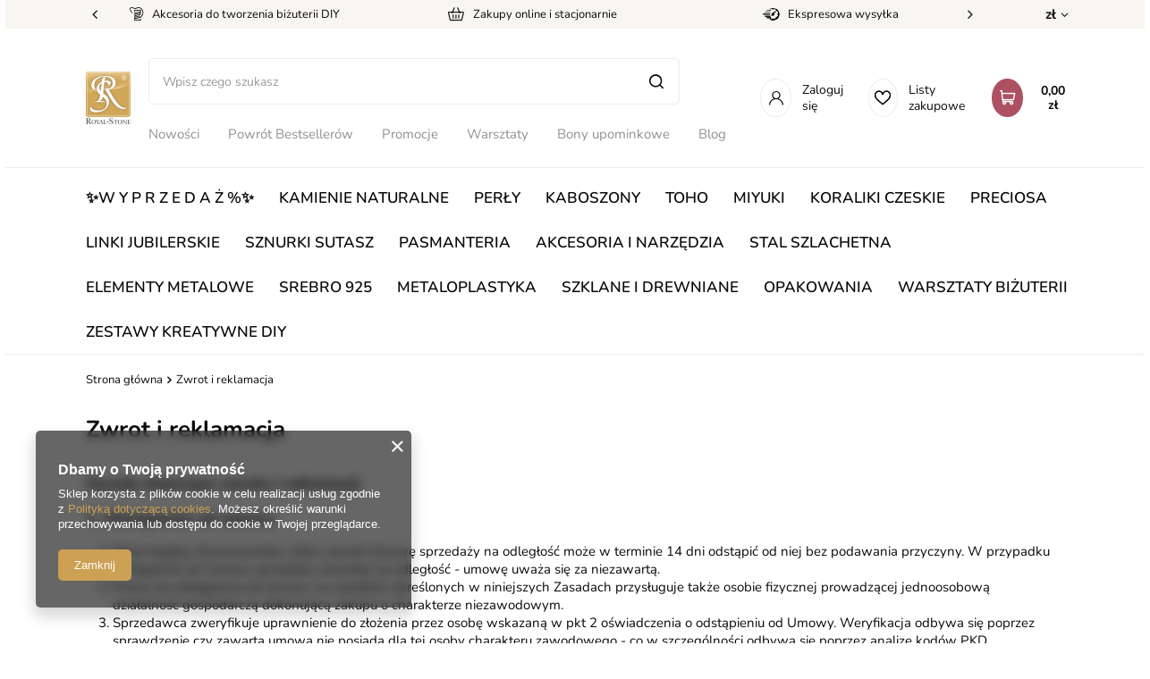

--- FILE ---
content_type: text/html; charset=utf-8
request_url: https://royal-stone.pl/pl/returns-and_replacements.html
body_size: 25509
content:
<!DOCTYPE html>
<html lang="pl" class="--vat --gross " ><head><meta name='viewport' content='user-scalable=no, initial-scale = 1.0, maximum-scale = 1.0, width=device-width, viewport-fit=cover'/> <link rel="preload" crossorigin="anonymous" as="font" href="/gfx/custom/fontello.woff?v=2"><meta http-equiv="Content-Type" content="text/html; charset=utf-8"><meta http-equiv="X-UA-Compatible" content="IE=edge"><title>Zwrot i reklamacja</title><meta name="description" content=""><link rel="icon" href="/gfx/pol/favicon.ico"><meta name="theme-color" content="#CCA154"><meta name="msapplication-navbutton-color" content="#CCA154"><meta name="apple-mobile-web-app-status-bar-style" content="#CCA154"><link rel="stylesheet" type="text/css" href="/gfx/pol/style.css.gzip?r=1761051250"><link rel="stylesheet" type="text/css" href="/gfx/pol/common_style.css.gzip?r=1761051250"><script>var app_shop={urls:{prefix:'data="/gfx/'.replace('data="', '')+'pol/',graphql:'/graphql/v1/'},vars:{priceType:'gross',priceTypeVat:true,productDeliveryTimeAndAvailabilityWithBasket:false,geoipCountryCode:'US',},txt:{priceTypeText:' brutto',},fn:{},fnrun:{},files:[],graphql:{}};const getCookieByName=(name)=>{const value=`; ${document.cookie}`;const parts = value.split(`; ${name}=`);if(parts.length === 2) return parts.pop().split(';').shift();return false;};if(getCookieByName('freeeshipping_clicked')){document.documentElement.classList.remove('--freeShipping');}if(getCookieByName('rabateCode_clicked')){document.documentElement.classList.remove('--rabateCode');}</script><script src="/gfx/pol/shop.js.gzip?r=1761051250"></script><meta name="robots" content="noindex,follow"><meta name="rating" content="general"><meta name="Author" content="royal-stone.pl na bazie IdoSell (www.idosell.com/shop).">
<!-- Begin LoginOptions html -->

<style>
#client_new_social .service_item[data-name="service_Apple"]:before, 
#cookie_login_social_more .service_item[data-name="service_Apple"]:before,
.oscop_contact .oscop_login__service[data-service="Apple"]:before {
    display: block;
    height: 2.6rem;
    content: url('/gfx/standards/apple.svg?r=1743165583');
}
.oscop_contact .oscop_login__service[data-service="Apple"]:before {
    height: auto;
    transform: scale(0.8);
}
#client_new_social .service_item[data-name="service_Apple"]:has(img.service_icon):before,
#cookie_login_social_more .service_item[data-name="service_Apple"]:has(img.service_icon):before,
.oscop_contact .oscop_login__service[data-service="Apple"]:has(img.service_icon):before {
    display: none;
}
</style>

<!-- End LoginOptions html -->

<!-- Open Graph -->
<meta property="og:type" content="article"><meta property="og:url" content="https://royal-stone.pl/pl/returns-and_replacements.html
"><meta property="og:title" content="Zwrot i reklamacja"><meta property="og:site_name" content="royal-stone.pl"><meta property="og:locale" content="pl_PL"><script >
window.dataLayer = window.dataLayer || [];
window.gtag = function gtag() {
dataLayer.push(arguments);
}
gtag('consent', 'default', {
'ad_storage': 'denied',
'analytics_storage': 'denied',
'ad_personalization': 'denied',
'ad_user_data': 'denied',
'wait_for_update': 500
});

gtag('set', 'ads_data_redaction', true);
</script><script  class='google_consent_mode_update'>
gtag('consent', 'update', {
'ad_storage': 'granted',
'analytics_storage': 'granted',
'ad_personalization': 'granted',
'ad_user_data': 'granted'
});
</script>
<!-- End Open Graph -->

<link rel="canonical" href="https://royal-stone.pl/pl/returns-and_replacements.html" />

                <!-- Global site tag (gtag.js) -->
                <script  async src="https://www.googletagmanager.com/gtag/js?id=G-QPTNC2MT7E"></script>
                <script >
                    window.dataLayer = window.dataLayer || [];
                    window.gtag = function gtag(){dataLayer.push(arguments);}
                    gtag('js', new Date());
                    
                    gtag('config', 'G-QPTNC2MT7E');

                </script>
                <link rel="stylesheet" type="text/css" href="/data/designs/62163ece9e70d9.09873831_220/gfx/pol/custom.css.gzip?r=1762435771">            <!-- Google Tag Manager -->
                    <script >(function(w,d,s,l,i){w[l]=w[l]||[];w[l].push({'gtm.start':
                    new Date().getTime(),event:'gtm.js'});var f=d.getElementsByTagName(s)[0],
                    j=d.createElement(s),dl=l!='dataLayer'?'&l='+l:'';j.async=true;j.src=
                    'https://www.googletagmanager.com/gtm.js?id='+i+dl;f.parentNode.insertBefore(j,f);
                    })(window,document,'script','dataLayer','GTM-5VFJG3K');</script>
            <!-- End Google Tag Manager -->
<!-- Begin additional html or js -->


<!--4|1|2-->

  <!-- GetResponse Analytics -->
  <script type="text/javascript">
      
  (function(m, o, n, t, e, r, _){
          m['__GetResponseAnalyticsObject'] = e;m[e] = m[e] || function() {(m[e].q = m[e].q || []).push(arguments)};
          r = o.createElement(n);_ = o.getElementsByTagName(n)[0];r.async = 1;r.src = t;r.setAttribute('crossorigin', 'use-credentials');_.parentNode .insertBefore(r, _);
      })(window, document, 'script', 'https://an.gr-wcon.com/script/4defe3fe-a0cc-48f4-9539-ccefc2a62766/ga.js', 'GrTracking');


  </script>
  <!-- End GetResponse Analytics -->

<!--6|1|2-->
<script>
    window.grClientData = {
        orderId: '',
        orderNumber: '',
        orderWebhookUrl: 'https://idosell.getresponse.com/webhook/frontend/10130/1',
        cartWebhookUrl: 'https://idosell.getresponse.com/webhook/frontend/10130/1',
        getresponseShopId: 'nfhcS'
    };

    (function(w, d, s, u) {
        var js = d.createElement(s);
        js.async = true;
        js.src = u;
        var fjs = d.getElementsByTagName(s)[0];
        fjs.parentNode.insertBefore(js, fjs);
    })(window, document, 'script', 'https://eu-idosell.gr-cdn.com/main.js');
</script>
<!--7|1|3| modified: 2025-10-23 10:41:37-->
<script type="text/javascript">
    (function(c,l,a,r,i,t,y){
        c[a]=c[a]||function(){(c[a].q=c[a].q||[]).push(arguments)};
        t=l.createElement(r);t.async=1;t.src="https://www.clarity.ms/tag/"+i;
        y=l.getElementsByTagName(r)[0];y.parentNode.insertBefore(t,y);
    })(window, document, "clarity", "script", "ttilr047t6");
</script>

<!-- End additional html or js -->
</head><body><script>
					var script = document.createElement('script');
					script.src = app_shop.urls.prefix + 'envelope.js.gzip';

					document.getElementsByTagName('body')[0].insertBefore(script, document.getElementsByTagName('body')[0].firstChild);
				</script><div id="container" class="text_page container max-width-1200"><header class=" commercial_banner"><div id="menu_buttons" class="menu_buttons"><div class="menu_buttons_sub"><div class="menu_button_wrapper"><div class="top_strip__element --accesories">
    <span class="top_strip__icon_holder">
        <i class="icon-new-spool"></i>
    </span>
    <span class="top_strip__title">Akcesoria do tworzenia biżuterii DIY</span>
</div></div><div class="menu_button_wrapper"><div class="top_strip__element --accesories">
    <span class="top_strip__icon_holder">
        <i class="icon-new-box-top"></i>
    </span>
    <span class="top_strip__title">Zakupy online i stacjonarnie</span>
</div></div><div class="menu_button_wrapper"><div class="top_strip__element --clock">
    <span class="top_strip__icon_holder">
        <i class="icon-new-clock"></i>
    </span>
    <span class="top_strip__title">Ekspresowa wysyłka</span>
</div></div><div class="menu_button_wrapper"><div class="top_strip__element --delivery">
    <span class="top_strip__icon_holder">
        <i class="icon-new-globe-top"></i>
    </span>
    <span class="top_strip__title">Wysyłka za granicę</span>
</div></div><div class="menu_button_wrapper"><div class="top_strip__element --return">
    <span class="top_strip__icon_holder">
        <i class="icon-new-return"></i>
    </span>
    <span class="top_strip__title">14 dni na zwrot</span>
</div></div><div class="menu_button_wrapper"><a class="top_strip__element --return" href="https://royal-stone.yourtechnicaldomain.com/pl/cms/royal-stone-club-52.html" target="">
    <span class="top_strip__icon_holder">
        <i class="icon-new-crown-top"></i>
    </span>
    <span class="top_strip__title">Zapytaj o rabat VIP</span>
</a>
</div></div><div class="open_trigger"><span class="d-none d-md-inline-block flag_txt">zł</span><div class="menu_settings_wrapper d-md-none"><div class="menu_settings_inline"><div class="menu_settings_header">
										Język i waluta: 
									</div><div class="menu_settings_content"><span class="menu_settings_flag flag flag_pol"></span><strong class="menu_settings_value"><span class="menu_settings_language">pl</span><span> | </span><span class="menu_settings_currency">zł</span></strong></div></div><div class="menu_settings_inline"><div class="menu_settings_header">
										Dostawa do: 
									</div><div class="menu_settings_content"><strong class="menu_settings_value">Polska</strong></div></div></div><i class="icon-angle-down d-none d-md-inline-block"></i></div><form action="https://royal-stone.pl/pl/settings.html" method="post"><ul class="bg_alter"><li><div class="form-group"><label for="menu_settings_curr">Waluta</label><div class="select-after"><select class="form-control" name="curr" id="menu_settings_curr"><option value="PLN" selected>zł</option><option value="EUR">€ (1 zł = 0.2379€)
																	</option></select></div></div><div class="form-group"><label for="menu_settings_country">Dostawa do</label><div class="select-after"><select class="form-control" name="country" id="menu_settings_country"><option value="1143020016">Austria</option><option value="1143020022">Belgia</option><option value="1143020033">Bułgaria</option><option value="1143020038">Chorwacja</option><option value="1143020041">Czechy</option><option value="1143020042">Dania</option><option value="1143020051">Estonia</option><option value="1143020056">Finlandia</option><option value="1143020057">Francja</option><option value="1143020062">Grecja</option><option value="1143020075">Hiszpania</option><option value="1143020076">Holandia</option><option value="1143020083">Irlandia</option><option value="1143020116">Litwa</option><option value="1143020118">Łotwa</option><option value="1143020117">Luksemburg</option><option value="1143020143">Niemcy</option><option selected value="1143020003">Polska</option><option value="1143020163">Portugalia</option><option value="1143020169">Rumunia</option><option value="1143020182">Słowacja</option><option value="1143020183">Słowenia</option><option value="1143020193">Szwecja</option><option value="1143020217">Węgry (Hungary)</option><option value="1143020218">Wielka Brytania</option><option value="1143020220">Włochy (Italia)</option></select></div></div></li><li class="buttons"><button class="btn --solid --large" type="submit">
										Zastosuj zmiany
									</button></li></ul></form></div><script class="ajaxLoad">
                app_shop.vars.vat_registered = "true";
                app_shop.vars.currency_format = "###,##0.00";
                
                    app_shop.vars.currency_before_value = false;
                
                    app_shop.vars.currency_space = true;
                
                app_shop.vars.symbol = "zł";
                app_shop.vars.id= "PLN";
                app_shop.vars.baseurl = "http://royal-stone.pl/";
                app_shop.vars.sslurl= "https://royal-stone.pl/";
                app_shop.vars.curr_url= "%2Fpl%2Freturns-and_replacements.html";
                

                var currency_decimal_separator = ',';
                var currency_grouping_separator = ' ';

                
                    app_shop.vars.blacklist_extension = ["exe","com","swf","js","php"];
                
                    app_shop.vars.blacklist_mime = ["application/javascript","application/octet-stream","message/http","text/javascript","application/x-deb","application/x-javascript","application/x-shockwave-flash","application/x-msdownload"];
                
                    app_shop.urls.contact = "/pl/contact.html";
                </script><div id="viewType" style="display:none"></div><div id="logo" class="d-flex align-items-center"><a href="/" target="_self"><img src="/data/gfx/mask/pol/logo_1_big.jpg" alt="Royal-stone" width="200" height="235"></a></div><form action="https://royal-stone.pl/pl/search.html" method="get" id="menu_search" class="menu_search"><a href="#showSearchForm" class="menu_search__mobile"></a><div class="menu_search__block"><div class="menu_search__item --input"><input class="menu_search__input" type="text" name="text" autocomplete="off" placeholder="Wpisz czego szukasz"><button class="menu_search__submit" type="submit"></button></div><div class="menu_search__item --results search_result"></div></div></form><div id="menu_settings" class="align-items-center justify-content-center justify-content-lg-end"><div class="open_trigger"><span class="d-none d-md-inline-block flag_txt">zł</span><div class="menu_settings_wrapper d-md-none"><div class="menu_settings_inline"><div class="menu_settings_header">
										Język i waluta: 
									</div><div class="menu_settings_content"><span class="menu_settings_flag flag flag_pol"></span><strong class="menu_settings_value"><span class="menu_settings_language">pl</span><span> | </span><span class="menu_settings_currency">zł</span></strong></div></div><div class="menu_settings_inline"><div class="menu_settings_header">
										Dostawa do: 
									</div><div class="menu_settings_content"><strong class="menu_settings_value">Polska</strong></div></div></div><i class="icon-angle-down d-none d-md-inline-block"></i></div><form action="https://royal-stone.pl/pl/settings.html" method="post"><ul class="bg_alter"><li><div class="form-group"><label for="menu_settings_curr">Waluta</label><div class="select-after"><select class="form-control" name="curr" id="menu_settings_curr"><option value="PLN" selected>zł</option><option value="EUR">€ (1 zł = 0.2379€)
																	</option></select></div></div><div class="form-group"><label for="menu_settings_country">Dostawa do</label><div class="select-after"><select class="form-control" name="country" id="menu_settings_country"><option value="1143020016">Austria</option><option value="1143020022">Belgia</option><option value="1143020033">Bułgaria</option><option value="1143020038">Chorwacja</option><option value="1143020041">Czechy</option><option value="1143020042">Dania</option><option value="1143020051">Estonia</option><option value="1143020056">Finlandia</option><option value="1143020057">Francja</option><option value="1143020062">Grecja</option><option value="1143020075">Hiszpania</option><option value="1143020076">Holandia</option><option value="1143020083">Irlandia</option><option value="1143020116">Litwa</option><option value="1143020118">Łotwa</option><option value="1143020117">Luksemburg</option><option value="1143020143">Niemcy</option><option selected value="1143020003">Polska</option><option value="1143020163">Portugalia</option><option value="1143020169">Rumunia</option><option value="1143020182">Słowacja</option><option value="1143020183">Słowenia</option><option value="1143020193">Szwecja</option><option value="1143020217">Węgry (Hungary)</option><option value="1143020218">Wielka Brytania</option><option value="1143020220">Włochy (Italia)</option></select></div></div></li><li class="buttons"><button class="btn --solid --large" type="submit">
										Zastosuj zmiany
									</button></li></ul></form><div id="menu_additional"><a class="account_link" href="https://royal-stone.pl/pl/login.html">
									
									Zaloguj się
								</a><div class="shopping_list_top" data-empty="true"><a href="https://royal-stone.pl/pl/shoppinglist" class="wishlist_link slt_link">Listy zakupowe</a><div class="slt_lists"><ul class="slt_lists__nav"><li class="slt_lists__nav_item" data-list_skeleton="true" data-list_id="true" data-shared="true"><a class="slt_lists__nav_link" data-list_href="true"><span class="slt_lists__nav_name" data-list_name="true"></span><span class="slt_lists__count" data-list_count="true">0</span></a></li></ul><span class="slt_lists__empty">Dodaj do nich produkty, które lubisz i chcesz kupić później.</span></div></div></div></div><div class="shopping_list_top_mobile d-none" data-empty="true"><a href="https://royal-stone.pl/pl/shoppinglist" class="sltm_link"></a></div><div class="sl_choose sl_dialog"><div class="sl_choose__wrapper sl_dialog__wrapper p-4 p-md-5"><div class="sl_choose__item --top sl_dialog_close mb-2"><strong class="sl_choose__label">Zapisz na liście zakupowej</strong></div><div class="sl_choose__item --lists" data-empty="true"><div class="sl_choose__list f-group --radio m-0 d-md-flex align-items-md-center justify-content-md-between" data-list_skeleton="true" data-list_id="true" data-shared="true"><input type="radio" name="add" class="sl_choose__input f-control" id="slChooseRadioSelect" data-list_position="true"><label for="slChooseRadioSelect" class="sl_choose__group_label f-label py-4" data-list_position="true"><span class="sl_choose__sub d-flex align-items-center"><span class="sl_choose__name" data-list_name="true"></span><span class="sl_choose__count" data-list_count="true">0</span></span></label><button type="button" class="sl_choose__button --desktop btn --solid">Zapisz</button></div></div><div class="sl_choose__item --create sl_create mt-4"><a href="#new" class="sl_create__link  align-items-center">Stwórz nową listę zakupową</a><form class="sl_create__form align-items-center"><div class="sl_create__group f-group --small mb-0"><input type="text" class="sl_create__input f-control" required="required"><label class="sl_create__label f-label">Nazwa nowej listy</label></div><button type="submit" class="sl_create__button btn --solid ml-2 ml-md-3">Utwórz listę</button></form></div><div class="sl_choose__item --mobile mt-4 d-flex justify-content-center d-md-none"><button class="sl_choose__button --mobile btn --solid --large">Zapisz</button></div></div></div><div class="mobile_icons d-flex d-md-none"><a class="mobile_icons__login d-flex justify-content-center align-items-center" href="https://royal-stone.pl/pl/login.html"></a><a href="https://royal-stone.pl/pl/shoppinglist" class="mobile_icons__wishlist d-flex justify-content-center align-items-center"></a></div><div id="menu_basket" class="topBasket"><a class="topBasket__sub" href="/basketedit.php"><span class="badge badge-info"></span><strong class="topBasket__price">0,00 zł</strong></a><div class="topBasket__details --products" style="display: none;"><div class="topBasket__block --labels"><label class="topBasket__item --name">Produkt</label><label class="topBasket__item --sum">Ilość</label><label class="topBasket__item --prices">Cena</label></div><div class="topBasket__block --products"></div></div><div class="topBasket__details --shipping" style="display: none;"><span class="topBasket__name">Koszt dostawy od</span><span id="shipppingCost"></span></div></div><nav id="menu_categories3"><button type="button" class="navbar-toggler"><i class="icon-reorder"></i></button><div class="navbar-collapse --menu3" id="menu_navbar3"><ul class="navbar-nav mx-md-n2"><li class="nav-item" data-ni="103"><a  href="/pl/menu/nowosci-971.html" target="_self" title="Nowości" class="nav-link" >Nowości</a></li><li class="nav-item" data-ni="926"><a  href="https://royal-stone.pl/pl/menu/powrot-bestsellerow-970.html" target="_self" title="Powrót Bestsellerów" class="nav-link" >Powrót Bestsellerów</a></li><li class="nav-item" data-ni="104"><a  href="/pl/promotions/promocja.html" target="_self" title="Promocje" class="nav-link" >Promocje</a></li><li class="nav-item" data-ni="296"><a  href="/pl/menu/warsztaty-bizuterii-454.html" target="_self" title="Warsztaty" class="nav-link" >Warsztaty</a></li><li class="nav-item" data-ni="299"><a  href="/pl/menu/bony-upominkowe-299.html" target="_self" title="Bony upominkowe" class="nav-link" >Bony upominkowe</a></li><li class="nav-item" data-ni="297"><a  href="https://blog.royal-stone.pl/" target="_blank" title="Blog" class="nav-link" >Blog</a></li><li class="nav-item" data-ni="298"><a  href="/pl/cms/mapa-sklepow-45.html" target="_self" title="Sklepy stacjonarne" class="nav-link" >Sklepy stacjonarne</a></li></ul></div></nav><nav id="menu_categories"><button type="button" class="navbar-toggler"><i class="icon-reorder"></i></button><div class="navbar-collapse --menu1" id="menu_navbar"><ul class="navbar-nav mx-md-n2"><li class="nav-item"><a  href="/pl/menu/-w-y-p-r-z-e-d-a-z-973.html" target="_self" title="✨W Y P R Z E D A Ż  %✨" class="nav-link" >✨W Y P R Z E D A Ż  %✨</a></li><li class="nav-item"><a  href="/pl/menu/kamienie-naturalne-358.html" target="_self" title="KAMIENIE NATURALNE" class="nav-link" >KAMIENIE NATURALNE</a><ul class="navbar-subnav"><li class="nav-item d-md-none big-res-del"><a class="nav-link" target="_self" href="/pl/menu/kamienie-naturalne-358.html">
                                                Pokaż wszystkie
                                            </a></li><li class="nav-item empty"><a class="nav-link" href="/pl/menu/kamienie-naturalne/-kamienie-drobne-1-4mm-417.html" target="_self">❇︎ Kamienie drobne 1-4mm ❇︎</a></li><li class="nav-item empty"><a class="nav-link" href="https://royal-stone.pl/pl/menu/kamienie-naturalne/agat-419.html" target="_self">❇︎ Agat kamień o unikalnych wzorach ❇︎</a></li><li class="nav-item empty"><a class="nav-link" href="https://royal-stone.pl/pl/menu/kamienie-naturalne/ametyst-467.html" target="_self">❇︎ Ametyst fioletowy kamień do biżuterii ❇︎</a></li><li class="nav-item empty"><a class="nav-link" href="https://royal-stone.pl/pl/menu/kamienie-naturalne/hematyt-416.html" target="_self">❇︎ Hematyt kamień energii ❇︎</a></li><li class="nav-item empty"><a class="nav-link" href="https://royal-stone.pl/pl/menu/kamienie-naturalne/kamien-ksiezycowy-573.html" target="_self">❇︎ Kamień księżycowy minerał z blaskiem księżyca ❇︎</a></li><li class="nav-item empty"><a class="nav-link" href="https://royal-stone.pl/pl/menu/kamienie-naturalne/lapis-lazuli-401.html" target="_self">❇︎ Lapis lazuli niebieski kamień ozdobny ❇︎</a></li><li class="nav-item empty"><a class="nav-link" href="https://royal-stone.pl/pl/menu/kamienie-naturalne/turmalin-577.html" target="_self">❇︎ Turmalin czarny kamień ochronny ❇︎</a></li><li class="nav-item empty"><a class="nav-link" href="/pl/menu/kamienie-naturalne/agat-419.html" target="_self">Agat</a></li><li class="nav-item empty"><a class="nav-link" href="/pl/menu/kamienie-naturalne/akwamaryn-397.html" target="_self">Akwamaryn</a></li><li class="nav-item empty"><a class="nav-link" href="/pl/menu/kamienie-naturalne/amazonit-533.html" target="_self">Amazonit</a></li><li class="nav-item empty"><a class="nav-link" href="/pl/menu/kamienie-naturalne/ametryn-698.html" target="_self">Ametryn</a></li><li class="nav-item empty"><a class="nav-link" href="/pl/menu/kamienie-naturalne/ametyst-467.html" target="_self">Ametyst</a></li><li class="nav-item empty"><a class="nav-link" href="/pl/menu/kamienie-naturalne/amonit-559.html" target="_self">Amonit</a></li><li class="nav-item empty"><a class="nav-link" href="/pl/menu/kamienie-naturalne/angelit-930.html" target="_self">Angelit</a></li><li class="nav-item empty"><a class="nav-link" href="/pl/menu/kamienie-naturalne/apatyt-529.html" target="_self">Apatyt</a></li><li class="nav-item empty"><a class="nav-link" href="/pl/menu/kamienie-naturalne/awenturyn-651.html" target="_self">Awenturyn</a></li><li class="nav-item empty"><a class="nav-link" href="/pl/menu/kamienie-naturalne/azuryt-984.html" target="_self">Azuryt</a></li><li class="nav-item empty"><a class="nav-link" href="/pl/menu/kamienie-naturalne/biotyt-904.html" target="_self">Biotyt</a></li><li class="nav-item empty"><a class="nav-link" href="/pl/menu/kamienie-naturalne/bronzyt-400.html" target="_self">Bronzyt</a></li><li class="nav-item empty"><a class="nav-link" href="/pl/menu/kamienie-naturalne/bursztyn-924.html" target="_self">Bursztyn</a></li><li class="nav-item empty"><a class="nav-link" href="/pl/menu/kamienie-naturalne/chalcedon-427.html" target="_self">Chalcedon</a></li><li class="nav-item empty"><a class="nav-link" href="/pl/menu/kamienie-naturalne/chryzokola-615.html" target="_self">Chryzokola</a></li><li class="nav-item empty"><a class="nav-link" href="/pl/menu/kamienie-naturalne/chryzopraz-506.html" target="_self">Chryzopraz</a></li><li class="nav-item empty"><a class="nav-link" href="/pl/menu/kamienie-naturalne/cyrkonia-687.html" target="_self">Cyrkonia</a></li><li class="nav-item empty"><a class="nav-link" href="/pl/menu/kamienie-naturalne/cytryn-413.html" target="_self">Cytryn</a></li><li class="nav-item empty"><a class="nav-link" href="/pl/menu/kamienie-naturalne/czaroit-542.html" target="_self">Czaroit</a></li><li class="nav-item empty"><a class="nav-link" href="/pl/menu/kamienie-naturalne/diopsyd-624.html" target="_self">Diopsyd</a></li><li class="nav-item empty"><a class="nav-link" href="/pl/menu/kamienie-naturalne/drewno-skamieniale-983.html" target="_self">Drewno skamieniałe</a></li><li class="nav-item empty"><a class="nav-link" href="/pl/menu/kamienie-naturalne/dumortieryt-582.html" target="_self">Dumortieryt</a></li><li class="nav-item empty"><a class="nav-link" href="/pl/menu/kamienie-naturalne/epidot-786.html" target="_self">Epidot</a></li><li class="nav-item empty"><a class="nav-link" href="/pl/menu/kamienie-naturalne/fluoryt-585.html" target="_self">Fluoryt</a></li><li class="nav-item empty"><a class="nav-link" href="/pl/menu/kamienie-naturalne/fosfosyderyt-739.html" target="_self">Fosfosyderyt</a></li><li class="nav-item empty"><a class="nav-link" href="/pl/menu/kamienie-naturalne/fossil-532.html" target="_self">Fossil</a></li><li class="nav-item empty"><a class="nav-link" href="/pl/menu/kamienie-naturalne/frenit-556.html" target="_self">Frenit</a></li><li class="nav-item empty"><a class="nav-link" href="/pl/menu/kamienie-naturalne/granat-418.html" target="_self">Granat</a></li><li class="nav-item empty"><a class="nav-link" href="/pl/menu/kamienie-naturalne/heliotrop-986.html" target="_self">Heliotrop</a></li><li class="nav-item empty"><a class="nav-link" href="/pl/menu/kamienie-naturalne/hematyt-416.html" target="_self">Hematyt</a></li><li class="nav-item empty"><a class="nav-link" href="/pl/menu/kamienie-naturalne/herkimer-934.html" target="_self">Herkimer</a></li><li class="nav-item empty"><a class="nav-link" href="/pl/menu/kamienie-naturalne/howlit-359.html" target="_self">Howlit</a></li><li class="nav-item empty"><a class="nav-link" href="/pl/menu/kamienie-naturalne/hypersten-388.html" target="_self">Hypersten</a></li><li class="nav-item empty"><a class="nav-link" href="/pl/menu/kamienie-naturalne/indygo-gabro-merlinit-987.html" target="_self">Indygo gabro (merlinit)</a></li><li class="nav-item empty"><a class="nav-link" href="/pl/menu/kamienie-naturalne/iolit-468.html" target="_self">Iolit</a></li><li class="nav-item empty"><a class="nav-link" href="/pl/menu/kamienie-naturalne/jadeit-484.html" target="_self">Jadeit</a></li><li class="nav-item empty"><a class="nav-link" href="/pl/menu/kamienie-naturalne/jaspis-402.html" target="_self">Jaspis</a></li><li class="nav-item empty"><a class="nav-link" href="/pl/menu/kamienie-naturalne/jaspis-cesarski-520.html" target="_self">Jaspis cesarski</a></li><li class="nav-item empty"><a class="nav-link" href="/pl/menu/kamienie-naturalne/kalcyt-561.html" target="_self">Kalcyt</a></li><li class="nav-item empty"><a class="nav-link" href="/pl/menu/kamienie-naturalne/kamien-ksiezycowy-573.html" target="_self">Kamień księżycowy</a></li><li class="nav-item empty"><a class="nav-link" href="/pl/menu/kamienie-naturalne/kamien-sloneczny-480.html" target="_self">Kamień słoneczny</a></li><li class="nav-item empty"><a class="nav-link" href="/pl/menu/kamienie-naturalne/karneol-469.html" target="_self">Karneol</a></li><li class="nav-item empty"><a class="nav-link" href="/pl/menu/kamienie-naturalne/koral-534.html" target="_self">Koral</a></li><li class="nav-item empty"><a class="nav-link" href="/pl/menu/kamienie-naturalne/krysztal-gorski-414.html" target="_self">Kryształ górski</a></li><li class="nav-item empty"><a class="nav-link" href="/pl/menu/kamienie-naturalne/kunzyt-489.html" target="_self">Kunzyt</a></li><li class="nav-item empty"><a class="nav-link" href="/pl/menu/kamienie-naturalne/kwarc-dymny-425.html" target="_self">Kwarc dymny</a></li><li class="nav-item empty"><a class="nav-link" href="/pl/menu/kamienie-naturalne/kwarc-rozowy-403.html" target="_self">Kwarc różowy</a></li><li class="nav-item empty"><a class="nav-link" href="/pl/menu/kamienie-naturalne/kwarc-tytanowy-370.html" target="_self">Kwarc tytanowy</a></li><li class="nav-item empty"><a class="nav-link" href="/pl/menu/kamienie-naturalne/kwarc-pozostale-423.html" target="_self">Kwarc - pozostałe</a></li><li class="nav-item empty"><a class="nav-link" href="/pl/menu/kamienie-naturalne/kyanit-399.html" target="_self">Kyanit</a></li><li class="nav-item empty"><a class="nav-link" href="/pl/menu/kamienie-naturalne/labradoryt-509.html" target="_self">Labradoryt</a></li><li class="nav-item empty"><a class="nav-link" href="/pl/menu/kamienie-naturalne/lapis-lazuli-401.html" target="_self">Lapis lazuli</a></li><li class="nav-item empty"><a class="nav-link" href="/pl/menu/kamienie-naturalne/larimar-625.html" target="_self">Larimar</a></li><li class="nav-item empty"><a class="nav-link" href="/pl/menu/kamienie-naturalne/larvikit-583.html" target="_self">Larvikit</a></li><li class="nav-item empty"><a class="nav-link" href="/pl/menu/kamienie-naturalne/lawa-535.html" target="_self">Lawa</a></li><li class="nav-item empty"><a class="nav-link" href="/pl/menu/kamienie-naturalne/lepidolit-931.html" target="_self">Lepidolit</a></li><li class="nav-item empty"><a class="nav-link" href="/pl/menu/kamienie-naturalne/malachit-521.html" target="_self">Malachit</a></li><li class="nav-item empty"><a class="nav-link" href="/pl/menu/kamienie-naturalne/masa-perlowa-360.html" target="_self">Masa perłowa</a></li><li class="nav-item empty"><a class="nav-link" href="/pl/menu/kamienie-naturalne/mokait-720.html" target="_self">Mokait</a></li><li class="nav-item empty"><a class="nav-link" href="/pl/menu/kamienie-naturalne/morganit-525.html" target="_self">Morganit</a></li><li class="nav-item empty"><a class="nav-link" href="/pl/menu/kamienie-naturalne/muszla-415.html" target="_self">Muszla</a></li><li class="nav-item empty"><a class="nav-link" href="/pl/menu/kamienie-naturalne/muszla-paua-493.html" target="_self">Muszla Paua</a></li><li class="nav-item empty"><a class="nav-link" href="/pl/menu/kamienie-naturalne/noc-kairu-466.html" target="_self">Noc Kairu</a></li><li class="nav-item empty"><a class="nav-link" href="/pl/menu/kamienie-naturalne/obsydian-597.html" target="_self">Obsydian</a></li><li class="nav-item empty"><a class="nav-link" href="/pl/menu/kamienie-naturalne/onyks-404.html" target="_self">Onyks</a></li><li class="nav-item empty"><a class="nav-link" href="/pl/menu/kamienie-naturalne/opal-628.html" target="_self">Opal</a></li><li class="nav-item empty"><a class="nav-link" href="/pl/menu/kamienie-naturalne/opalit-522.html" target="_self">Opalit</a></li><li class="nav-item empty"><a class="nav-link" href="/pl/menu/kamienie-naturalne/peridot-424.html" target="_self">Peridot</a></li><li class="nav-item empty"><a class="nav-link" href="/pl/menu/kamienie-naturalne/piasek-pustyni-574.html" target="_self">Piasek pustyni</a></li><li class="nav-item empty"><a class="nav-link" href="/pl/menu/kamienie-naturalne/pietersyt-794.html" target="_self">Pietersyt</a></li><li class="nav-item empty"><a class="nav-link" href="/pl/menu/kamienie-naturalne/piryt-369.html" target="_self">Piryt</a></li><li class="nav-item empty"><a class="nav-link" href="/pl/menu/kamienie-naturalne/riolit-688.html" target="_self">Riolit</a></li><li class="nav-item empty"><a class="nav-link" href="/pl/menu/kamienie-naturalne/rodochrozyt-515.html" target="_self">Rodochrozyt</a></li><li class="nav-item empty"><a class="nav-link" href="/pl/menu/kamienie-naturalne/rodonit-650.html" target="_self">Rodonit</a></li><li class="nav-item empty"><a class="nav-link" href="/pl/menu/kamienie-naturalne/rubin-465.html" target="_self">Rubin</a></li><li class="nav-item empty"><a class="nav-link" href="/pl/menu/kamienie-naturalne/sardonyks-716.html" target="_self">Sardonyks</a></li><li class="nav-item empty"><a class="nav-link" href="/pl/menu/kamienie-naturalne/selenit-905.html" target="_self">Selenit</a></li><li class="nav-item empty"><a class="nav-link" href="/pl/menu/kamienie-naturalne/serafinit-735.html" target="_self">Serafinit</a></li><li class="nav-item empty"><a class="nav-link" href="/pl/menu/kamienie-naturalne/serpentynit-674.html" target="_self">Serpentynit</a></li><li class="nav-item empty"><a class="nav-link" href="/pl/menu/kamienie-naturalne/sodalit-620.html" target="_self">Sodalit</a></li><li class="nav-item empty"><a class="nav-link" href="/pl/menu/kamienie-naturalne/spinel-495.html" target="_self">Spinel</a></li><li class="nav-item empty"><a class="nav-link" href="/pl/menu/kamienie-naturalne/sztuczne-imitacje-552.html" target="_self">Sztuczne imitacje</a></li><li class="nav-item empty"><a class="nav-link" href="/pl/menu/kamienie-naturalne/szmaragd-616.html" target="_self">Szmaragd</a></li><li class="nav-item empty"><a class="nav-link" href="/pl/menu/kamienie-naturalne/szmaragd-nilu-613.html" target="_self">Szmaragd Nilu</a></li><li class="nav-item empty"><a class="nav-link" href="/pl/menu/kamienie-naturalne/szafir-500.html" target="_self">Szafir</a></li><li class="nav-item empty"><a class="nav-link" href="/pl/menu/kamienie-naturalne/szungit-785.html" target="_self">Szungit</a></li><li class="nav-item empty"><a class="nav-link" href="/pl/menu/kamienie-naturalne/tanzanit-664.html" target="_self">Tanzanit</a></li><li class="nav-item empty"><a class="nav-link" href="/pl/menu/kamienie-naturalne/terahertz-608.html" target="_self">Terahertz</a></li><li class="nav-item empty"><a class="nav-link" href="/pl/menu/kamienie-naturalne/topaz-426.html" target="_self">Topaz</a></li><li class="nav-item empty"><a class="nav-link" href="/pl/menu/kamienie-naturalne/tsavoryt-976.html" target="_self">Tsavoryt</a></li><li class="nav-item empty"><a class="nav-link" href="/pl/menu/kamienie-naturalne/turkus-662.html" target="_self">Turkus</a></li><li class="nav-item empty"><a class="nav-link" href="/pl/menu/kamienie-naturalne/turmalin-czarny-577.html" target="_self">Turmalin czarny</a></li><li class="nav-item empty"><a class="nav-link" href="/pl/menu/kamienie-naturalne/turmalin-kolorowy-985.html" target="_self">Turmalin kolorowy</a></li><li class="nav-item empty"><a class="nav-link" href="/pl/menu/kamienie-naturalne/tygrysie-bawole-orle-oko-494.html" target="_self">Tygrysie Bawole Orle oko</a></li><li class="nav-item empty"><a class="nav-link" href="/pl/menu/kamienie-naturalne/unakit-614.html" target="_self">Unakit</a></li><li class="nav-item empty"><a class="nav-link" href="/pl/menu/kamienie-naturalne/zoizyt-z-rubinem-683.html" target="_self">Zoizyt z rubinem</a></li><li class="nav-item empty"><a class="nav-link" href="/pl/menu/kamienie-naturalne/kamienie-czerwone-938.html" target="_self">KAMIENIE CZERWONE</a></li><li class="nav-item empty"><a class="nav-link" href="/pl/menu/kamienie-naturalne/kamienie-rozowe-939.html" target="_self">KAMIENIE RÓŻOWE</a></li><li class="nav-item empty"><a class="nav-link" href="/pl/menu/kamienie-naturalne/kamienie-fioletowe-940.html" target="_self">KAMIENIE FIOLETOWE</a></li><li class="nav-item empty"><a class="nav-link" href="/pl/menu/kamienie-naturalne/kamienie-niebieskie-941.html" target="_self">KAMIENIE NIEBIESKIE</a></li><li class="nav-item empty"><a class="nav-link" href="/pl/menu/kamienie-naturalne/kamienie-zielone-942.html" target="_self">KAMIENIE ZIELONE</a></li><li class="nav-item empty"><a class="nav-link" href="/pl/menu/kamienie-naturalne/kamienie-brazowe-943.html" target="_self">KAMIENIE BRĄZOWE</a></li><li class="nav-item empty"><a class="nav-link" href="/pl/menu/kamienie-naturalne/kamienie-czarne-944.html" target="_self">KAMIENIE CZARNE</a></li><li class="nav-item empty"><a class="nav-link" href="/pl/menu/kamienie-naturalne/kamienie-w-mixie-810.html" target="_self">Kamienie w mixie</a></li><li class="banner_nav_menu d-none d-md-flex"></ul></li><li class="nav-item"><a  href="/pl/menu/perly-510.html" target="_self" title="PERŁY" class="nav-link" >PERŁY</a><ul class="navbar-subnav"><li class="nav-item d-md-none big-res-del"><a class="nav-link" target="_self" href="/pl/menu/perly-510.html">
                                                Pokaż wszystkie
                                            </a></li><li class="nav-item empty"><a class="nav-link" href="/pl/menu/perly/perly-slodkowodne-511.html" target="_self">Perły słodkowodne</a></li><li class="nav-item empty"><a class="nav-link" href="/pl/menu/perly/perly-seashell-512.html" target="_self">Perły seashell</a></li><li class="nav-item empty"><a class="nav-link" href="/pl/menu/perly/perly-japonskie-cotton-pearls-590.html" target="_self">Perły japońskie - Cotton pearls</a></li><li class="banner_nav_menu d-none d-md-flex"></ul></li><li class="nav-item"><a  href="/pl/menu/kaboszony-405.html" target="_self" title="KABOSZONY" class="nav-link" >KABOSZONY</a><ul class="navbar-subnav"><li class="nav-item d-md-none big-res-del"><a class="nav-link" target="_self" href="/pl/menu/kaboszony-405.html">
                                                Pokaż wszystkie
                                            </a></li><li class="nav-item empty"><a class="nav-link" href="/pl/menu/kaboszony/kaboszony-z-kamienia-406.html" target="_self">Kaboszony z kamienia</a></li><li class="nav-item empty"><a class="nav-link" href="/pl/menu/kaboszony/kaboszony-z-grafika-438.html" target="_self">Kaboszony z grafiką</a></li><li class="nav-item empty"><a class="nav-link" href="/pl/menu/kaboszony/kaboszony-krysztalowe-460.html" target="_self">Kaboszony kryształowe</a></li><li class="nav-item empty"><a class="nav-link" href="/pl/menu/kaboszony/kaboszony-szklane-gladkie-553.html" target="_self">Kaboszony szklane gładkie</a></li><li class="nav-item empty"><a class="nav-link" href="/pl/menu/kaboszony/kaboszony-akrylowe-487.html" target="_self">Kaboszony akrylowe</a></li><li class="nav-item empty"><a class="nav-link" href="/pl/menu/kaboszony/kaboszony-ceramiczne-560.html" target="_self">Kaboszony ceramiczne</a></li><li class="nav-item empty"><a class="nav-link" href="/pl/menu/kaboszony/kaboszony-perlowe-587.html" target="_self">Kaboszony perłowe</a></li><li class="nav-item empty"><a class="nav-link" href="/pl/menu/kaboszony/kaboszony-lunasoft-604.html" target="_self">Kaboszony Lunasoft</a></li><li class="nav-item empty"><a class="nav-link" href="/pl/menu/kaboszony/kaboszony-z-zywicy-611.html" target="_self">Kaboszony z żywicy</a></li><li class="nav-item empty"><a class="nav-link" href="/pl/menu/kaboszony/kaboszony-kocie-oko-713.html" target="_self">Kaboszony kocie-oko</a></li><li class="banner_nav_menu d-none d-md-flex"></ul></li><li class="nav-item"><a  href="/pl/menu/toho-470.html" target="_self" title="TOHO" class="nav-link" >TOHO</a><ul class="navbar-subnav"><li class="nav-item d-md-none big-res-del"><a class="nav-link" target="_self" href="/pl/menu/toho-470.html">
                                                Pokaż wszystkie
                                            </a></li><li class="nav-item"><a class="nav-link" href="/pl/menu/toho/toho-round-471.html" target="_self">Toho Round</a><ul class="navbar-subsubnav"><li class="nav-item d-md-none big-res-del"><a class="nav-link" target="_self" href="/pl/menu/toho/toho-round-471.html">
                                                                Pokaż wszystkie
                                                            </a></li><li class="nav-item"><a class="nav-link" href="/pl/menu/toho/toho-round/toho-round-6-0-4-0mm-788.html" target="_self">Toho Round 6.0 - 4,0mm</a></li><li class="nav-item"><a class="nav-link" href="/pl/menu/toho/toho-round/toho-round-8-0-3-0mm-472.html" target="_self">Toho Round 8.0 - 3,0mm</a></li><li class="nav-item"><a class="nav-link" href="/pl/menu/toho/toho-round/toho-round-11-0-2-2mm-473.html" target="_self">Toho Round 11.0 - 2,2mm</a></li><li class="nav-item"><a class="nav-link" href="/pl/menu/toho/toho-round/toho-round-15-0-1-5mm-474.html" target="_self">Toho Round 15.0 - 1,5mm</a></li></ul></li><li class="nav-item"><a class="nav-link" href="/pl/menu/toho/toho-bugle-693.html" target="_self">Toho Bugle</a><ul class="navbar-subsubnav"><li class="nav-item d-md-none big-res-del"><a class="nav-link" target="_self" href="/pl/menu/toho/toho-bugle-693.html">
                                                                Pokaż wszystkie
                                                            </a></li><li class="nav-item"><a class="nav-link" href="/pl/menu/toho/toho-bugle/toho-bugle-3-9mm-694.html" target="_self">Toho Bugle #3 - 9mm</a></li><li class="nav-item"><a class="nav-link" href="/pl/menu/toho/toho-bugle/toho-bugle-1-3mm-742.html" target="_self">Toho Bugle #1 - 3mm</a></li></ul></li><li class="nav-item"><a class="nav-link" href="/pl/menu/toho/nici-one-g-476.html" target="_self">Nici One-G</a><ul class="navbar-subsubnav"><li class="nav-item d-md-none big-res-del"><a class="nav-link" target="_self" href="/pl/menu/toho/nici-one-g-476.html">
                                                                Pokaż wszystkie
                                                            </a></li><li class="nav-item"><a class="nav-link" href="/pl/menu/toho/nici-one-g/nici-one-g-46m-477.html" target="_self">Nici One-G - 46m</a></li><li class="nav-item"><a class="nav-link" href="/pl/menu/toho/nici-one-g/nici-one-g-226m-734.html" target="_self">Nici One-G - 226m</a></li></ul></li><li class="banner_nav_menu d-none d-md-flex"></ul></li><li class="nav-item"><a  href="/pl/menu/miyuki-539.html" target="_self" title="MIYUKI" class="nav-link" >MIYUKI</a><ul class="navbar-subnav"><li class="nav-item d-md-none big-res-del"><a class="nav-link" target="_self" href="/pl/menu/miyuki-539.html">
                                                Pokaż wszystkie
                                            </a></li><li class="nav-item empty"><a class="nav-link" href="/pl/menu/miyuki/miyuki-delica-11-0-543.html" target="_self">Miyuki Delica 11.0</a></li><li class="nav-item empty"><a class="nav-link" href="/pl/menu/miyuki/miyuki-tila-550.html" target="_self">Miyuki Tila</a></li><li class="nav-item empty"><a class="nav-link" href="/pl/menu/miyuki/miyuki-bugle-695.html" target="_self">Miyuki Bugle</a></li><li class="nav-item empty"><a class="nav-link" href="/pl/menu/miyuki/nici-miyuki-540.html" target="_self">Nici Miyuki</a></li><li class="nav-item empty"><a class="nav-link" href="/pl/menu/miyuki/cotton-pearls-589.html" target="_self">Cotton Pearls</a></li><li class="banner_nav_menu d-none d-md-flex"></ul></li><li class="nav-item"><a  href="/pl/menu/koraliki-czeskie-391.html" target="_self" title="KORALIKI CZESKIE" class="nav-link" >KORALIKI CZESKIE</a><ul class="navbar-subnav"><li class="nav-item d-md-none big-res-del"><a class="nav-link" target="_self" href="/pl/menu/koraliki-czeskie-391.html">
                                                Pokaż wszystkie
                                            </a></li><li class="nav-item"><a class="nav-link" href="/pl/menu/koraliki-czeskie/fire-polish-395.html" target="_self">Fire Polish</a><ul class="navbar-subsubnav"><li class="nav-item d-md-none big-res-del"><a class="nav-link" target="_self" href="/pl/menu/koraliki-czeskie/fire-polish-395.html">
                                                                Pokaż wszystkie
                                                            </a></li><li class="nav-item"><a class="nav-link" href="/pl/menu/koraliki-czeskie/fire-polish/fire-polish-2mm-745.html" target="_self">Fire Polish 2mm</a></li><li class="nav-item"><a class="nav-link" href="/pl/menu/koraliki-czeskie/fire-polish/fire-polish-3mm-478.html" target="_self">Fire Polish 3mm</a></li><li class="nav-item"><a class="nav-link" href="/pl/menu/koraliki-czeskie/fire-polish/fire-polish-4mm-396.html" target="_self">Fire Polish 4mm</a></li><li class="nav-item"><a class="nav-link" href="/pl/menu/koraliki-czeskie/fire-polish/fire-polish-6mm-612.html" target="_self">Fire Polish 6mm</a></li></ul></li><li class="nav-item"><a class="nav-link" href="/pl/menu/koraliki-czeskie/round-beads-595.html" target="_self">Round Beads</a><ul class="navbar-subsubnav"><li class="nav-item d-md-none big-res-del"><a class="nav-link" target="_self" href="/pl/menu/koraliki-czeskie/round-beads-595.html">
                                                                Pokaż wszystkie
                                                            </a></li><li class="nav-item"><a class="nav-link" href="/pl/menu/koraliki-czeskie/round-beads/round-beads-2mm-784.html" target="_self">Round Beads 2mm</a></li><li class="nav-item"><a class="nav-link" href="/pl/menu/koraliki-czeskie/round-beads/round-beads-3mm-601.html" target="_self">Round Beads 3mm</a></li><li class="nav-item"><a class="nav-link" href="/pl/menu/koraliki-czeskie/round-beads/round-beads-4mm-621.html" target="_self">Round Beads 4mm</a></li><li class="nav-item"><a class="nav-link" href="/pl/menu/koraliki-czeskie/round-beads/round-beads-6mm-596.html" target="_self">Round Beads 6mm</a></li><li class="nav-item"><a class="nav-link" href="/pl/menu/koraliki-czeskie/round-beads/round-beads-8mm-923.html" target="_self">Round Beads 8mm</a></li></ul></li><li class="nav-item"><a class="nav-link" href="/pl/menu/koraliki-czeskie/matubo-seed-bead-483.html" target="_self">Matubo Seed Bead</a><ul class="navbar-subsubnav"><li class="nav-item d-md-none big-res-del"><a class="nav-link" target="_self" href="/pl/menu/koraliki-czeskie/matubo-seed-bead-483.html">
                                                                Pokaż wszystkie
                                                            </a></li><li class="nav-item"><a class="nav-link" href="/pl/menu/koraliki-czeskie/matubo-seed-bead/matubo-seed-beads-8-0-751.html" target="_self">Matubo Seed Beads 8.0</a></li></ul></li><li class="nav-item"><a class="nav-link" href="/pl/menu/koraliki-czeskie/dagger-502.html" target="_self">Dagger</a><ul class="navbar-subsubnav"><li class="nav-item d-md-none big-res-del"><a class="nav-link" target="_self" href="/pl/menu/koraliki-czeskie/dagger-502.html">
                                                                Pokaż wszystkie
                                                            </a></li><li class="nav-item"><a class="nav-link" href="/pl/menu/koraliki-czeskie/dagger/5x16mm-one-hole-546.html" target="_self">5x16mm one hole</a></li><li class="nav-item"><a class="nav-link" href="/pl/menu/koraliki-czeskie/dagger/5x16-two-hole-505.html" target="_self">5x16 two hole</a></li><li class="nav-item"><a class="nav-link" href="/pl/menu/koraliki-czeskie/dagger/3x10mm-504.html" target="_self">3x10mm</a></li></ul></li><li class="nav-item"><a class="nav-link" href="/pl/menu/koraliki-czeskie/les-perles-par-puca-670.html" target="_self">Les Perles par Puca</a><ul class="navbar-subsubnav"><li class="nav-item d-md-none big-res-del"><a class="nav-link" target="_self" href="/pl/menu/koraliki-czeskie/les-perles-par-puca-670.html">
                                                                Pokaż wszystkie
                                                            </a></li><li class="nav-item"><a class="nav-link" href="/pl/menu/koraliki-czeskie/les-perles-par-puca/arcos-par-puca-672.html" target="_self">Arcos par Puca</a></li><li class="nav-item"><a class="nav-link" href="/pl/menu/koraliki-czeskie/les-perles-par-puca/super-kheops-par-puca-700.html" target="_self">Super KhéopS par Puca</a></li><li class="nav-item"><a class="nav-link" href="/pl/menu/koraliki-czeskie/les-perles-par-puca/samos-par-puca-707.html" target="_self">Samos par Puca</a></li><li class="nav-item"><a class="nav-link" href="/pl/menu/koraliki-czeskie/les-perles-par-puca/tinos-par-puca-711.html" target="_self">Tinos par Puca</a></li></ul></li><li class="nav-item"><a class="nav-link" href="/pl/menu/koraliki-czeskie/flowers-kwiatki-547.html" target="_self">Flowers - Kwiatki</a><ul class="navbar-subsubnav"><li class="nav-item d-md-none big-res-del"><a class="nav-link" target="_self" href="/pl/menu/koraliki-czeskie/flowers-kwiatki-547.html">
                                                                Pokaż wszystkie
                                                            </a></li><li class="nav-item"><a class="nav-link" href="/pl/menu/koraliki-czeskie/flowers-kwiatki/forget-me-not-646.html" target="_self">Forget me not</a></li><li class="nav-item"><a class="nav-link" href="/pl/menu/koraliki-czeskie/flowers-kwiatki/rose-beads-750.html" target="_self">Rose Beads</a></li></ul></li><li class="nav-item"><a class="nav-link" href="/pl/menu/koraliki-czeskie/swarovski-koniec-serii-632.html" target="_self">SWAROVSKI koniec serii</a><ul class="navbar-subsubnav"><li class="nav-item d-md-none big-res-del"><a class="nav-link" target="_self" href="/pl/menu/koraliki-czeskie/swarovski-koniec-serii-632.html">
                                                                Pokaż wszystkie
                                                            </a></li><li class="nav-item"><a class="nav-link" href="/pl/menu/koraliki-czeskie/swarovski-koniec-serii/xilion-navette-4120-728.html" target="_self">Xilion Navette 4120</a></li></ul></li><li class="nav-item"><a class="nav-link" href="/pl/menu/koraliki-czeskie/czechmates-cabochon-679.html" target="_self">CzechMates Cabochon</a><ul class="navbar-subsubnav"><li class="nav-item d-md-none big-res-del"><a class="nav-link" target="_self" href="/pl/menu/koraliki-czeskie/czechmates-cabochon-679.html">
                                                                Pokaż wszystkie
                                                            </a></li><li class="nav-item"><a class="nav-link" href="/pl/menu/koraliki-czeskie/czechmates-cabochon/2-hole-cabochon-7mm-680.html" target="_self">2-hole cabochon 7mm</a></li><li class="nav-item"><a class="nav-link" href="/pl/menu/koraliki-czeskie/czechmates-cabochon/2-hole-cabochon-6mm-746.html" target="_self">2-hole cabochon 6mm</a></li><li class="nav-item"><a class="nav-link" href="/pl/menu/koraliki-czeskie/czechmates-cabochon/roseta-cabochon-787.html" target="_self">Roseta cabochon</a></li></ul></li><li class="nav-item"><a class="nav-link" href="/pl/menu/koraliki-czeskie/zoliduo-659.html" target="_self">ZoliDuo</a><ul class="navbar-subsubnav"><li class="nav-item d-md-none big-res-del"><a class="nav-link" target="_self" href="/pl/menu/koraliki-czeskie/zoliduo-659.html">
                                                                Pokaż wszystkie
                                                            </a></li><li class="nav-item"><a class="nav-link" href="/pl/menu/koraliki-czeskie/zoliduo/zoliduo-left-660.html" target="_self">ZoliDuo Left</a></li><li class="nav-item"><a class="nav-link" href="/pl/menu/koraliki-czeskie/zoliduo/zoliduo-right-661.html" target="_self">ZoliDuo Right</a></li></ul></li><li class="nav-item empty"><a class="nav-link" href="/pl/menu/koraliki-czeskie/ginko-733.html" target="_self">Ginko</a></li><li class="nav-item empty"><a class="nav-link" href="/pl/menu/koraliki-czeskie/gemduo-673.html" target="_self">GemDuo</a></li><li class="nav-item empty"><a class="nav-link" href="/pl/menu/koraliki-czeskie/stormduo-756.html" target="_self">StormDuo</a></li><li class="nav-item empty"><a class="nav-link" href="/pl/menu/koraliki-czeskie/superduo-618.html" target="_self">SuperDuo</a></li><li class="nav-item empty"><a class="nav-link" href="/pl/menu/koraliki-czeskie/nib-bit-749.html" target="_self">Nib-Bit</a></li><li class="nav-item empty"><a class="nav-link" href="/pl/menu/koraliki-czeskie/triangle-637.html" target="_self">Triangle</a></li><li class="nav-item empty"><a class="nav-link" href="/pl/menu/koraliki-czeskie/leaves-listki-392.html" target="_self">Leaves - Listki</a></li><li class="nav-item empty"><a class="nav-link" href="/pl/menu/koraliki-czeskie/pearl-cabochons-586.html" target="_self">Pearl Cabochons</a></li><li class="nav-item empty"><a class="nav-link" href="/pl/menu/koraliki-czeskie/hearts-serduszka-588.html" target="_self">Hearts - Serduszka</a></li><li class="nav-item empty"><a class="nav-link" href="/pl/menu/koraliki-czeskie/drop-beads-krople-645.html" target="_self">Drop Beads - Krople</a></li><li class="nav-item empty"><a class="nav-link" href="/pl/menu/koraliki-czeskie/prostokaty-677.html" target="_self">Prostokąty</a></li><li class="nav-item empty"><a class="nav-link" href="/pl/menu/koraliki-czeskie/coins-690.html" target="_self">Coins</a></li><li class="nav-item empty"><a class="nav-link" href="/pl/menu/koraliki-czeskie/ovals-726.html" target="_self">Ovals</a></li><li class="banner_nav_menu d-none d-md-flex"></ul></li><li class="nav-item"><a  href="/pl/menu/preciosa-723.html" target="_self" title="PRECIOSA" class="nav-link" >PRECIOSA</a><ul class="navbar-subnav"><li class="nav-item d-md-none big-res-del"><a class="nav-link" target="_self" href="/pl/menu/preciosa-723.html">
                                                Pokaż wszystkie
                                            </a></li><li class="nav-item"><a class="nav-link" href="/pl/menu/preciosa/preciosa-rivoli-maxima-763.html" target="_self">Preciosa RIVOLI MAXIMA</a><ul class="navbar-subsubnav"><li class="nav-item d-md-none big-res-del"><a class="nav-link" target="_self" href="/pl/menu/preciosa/preciosa-rivoli-maxima-763.html">
                                                                Pokaż wszystkie
                                                            </a></li><li class="nav-item"><a class="nav-link" href="/pl/menu/preciosa/preciosa-rivoli-maxima/preciosa-rivoli-maxima12mm-764.html" target="_self">Preciosa Rivoli Maxima12mm</a></li><li class="nav-item"><a class="nav-link" href="/pl/menu/preciosa/preciosa-rivoli-maxima/preciosa-rivoli-maxima-14mm-765.html" target="_self">Preciosa Rivoli Maxima 14mm</a></li><li class="nav-item"><a class="nav-link" href="/pl/menu/preciosa/preciosa-rivoli-maxima/preciosa-rivoli-maxima-16mm-766.html" target="_self">Preciosa Rivoli Maxima 16mm</a></li><li class="nav-item"><a class="nav-link" href="/pl/menu/preciosa/preciosa-rivoli-maxima/preciosa-rivoli-maxima-18mm-767.html" target="_self">Preciosa Rivoli Maxima 18mm</a></li></ul></li><li class="nav-item"><a class="nav-link" href="/pl/menu/preciosa/preciosa-oval-maxima-770.html" target="_self">Preciosa OVAL MAXIMA</a><ul class="navbar-subsubnav"><li class="nav-item d-md-none big-res-del"><a class="nav-link" target="_self" href="/pl/menu/preciosa/preciosa-oval-maxima-770.html">
                                                                Pokaż wszystkie
                                                            </a></li><li class="nav-item"><a class="nav-link" href="/pl/menu/preciosa/preciosa-oval-maxima/preciosa-oval-maxima14x10mm-771.html" target="_self">Preciosa Oval Maxima14x10mm</a></li></ul></li><li class="nav-item"><a class="nav-link" href="/pl/menu/preciosa/preciosa-bicone-bead-rondelle-773.html" target="_self">Preciosa BICONE BEAD RONDELLE</a><ul class="navbar-subsubnav"><li class="nav-item d-md-none big-res-del"><a class="nav-link" target="_self" href="/pl/menu/preciosa/preciosa-bicone-bead-rondelle-773.html">
                                                                Pokaż wszystkie
                                                            </a></li><li class="nav-item"><a class="nav-link" href="/pl/menu/preciosa/preciosa-bicone-bead-rondelle/preciosa-bicone-3mm-803.html" target="_self">Preciosa Bicone 3mm</a></li><li class="nav-item"><a class="nav-link" href="/pl/menu/preciosa/preciosa-bicone-bead-rondelle/preciosa-bicone-4mm-802.html" target="_self">Preciosa Bicone 4mm</a></li><li class="nav-item"><a class="nav-link" href="/pl/menu/preciosa/preciosa-bicone-bead-rondelle/preciosa-bicone-6mm-774.html" target="_self">Preciosa Bicone 6mm</a></li></ul></li><li class="nav-item"><a class="nav-link" href="/pl/menu/preciosa/preciosa-round-bead-779.html" target="_self">Preciosa ROUND BEAD</a><ul class="navbar-subsubnav"><li class="nav-item d-md-none big-res-del"><a class="nav-link" target="_self" href="/pl/menu/preciosa/preciosa-round-bead-779.html">
                                                                Pokaż wszystkie
                                                            </a></li><li class="nav-item"><a class="nav-link" href="/pl/menu/preciosa/preciosa-round-bead/preciosa-round-bead-3mm-780.html" target="_self">Preciosa ROUND BEAD 3mm</a></li><li class="nav-item"><a class="nav-link" href="/pl/menu/preciosa/preciosa-round-bead/preciosa-round-bead-4mm-781.html" target="_self">Preciosa ROUND BEAD 4mm</a></li><li class="nav-item"><a class="nav-link" href="/pl/menu/preciosa/preciosa-round-bead/preciosa-round-bead-5mm-782.html" target="_self">Preciosa ROUND BEAD 5mm</a></li><li class="nav-item"><a class="nav-link" href="/pl/menu/preciosa/preciosa-round-bead/preciosa-round-bead-6mm-783.html" target="_self">Preciosa ROUND BEAD 6mm</a></li></ul></li><li class="nav-item"><a class="nav-link" href="/pl/menu/preciosa/preciosa-drop-pendant-768.html" target="_self">Preciosa DROP PENDANT</a><ul class="navbar-subsubnav"><li class="nav-item d-md-none big-res-del"><a class="nav-link" target="_self" href="/pl/menu/preciosa/preciosa-drop-pendant-768.html">
                                                                Pokaż wszystkie
                                                            </a></li><li class="nav-item"><a class="nav-link" href="/pl/menu/preciosa/preciosa-drop-pendant/drop-pendant15x9mm-769.html" target="_self">Drop Pendant15x9mm</a></li></ul></li><li class="nav-item"><a class="nav-link" href="/pl/menu/preciosa/preciosa-nacre-pearl-round-757.html" target="_self">Preciosa NACRE PEARL ROUND</a><ul class="navbar-subsubnav"><li class="nav-item d-md-none big-res-del"><a class="nav-link" target="_self" href="/pl/menu/preciosa/preciosa-nacre-pearl-round-757.html">
                                                                Pokaż wszystkie
                                                            </a></li><li class="nav-item"><a class="nav-link" href="/pl/menu/preciosa/preciosa-nacre-pearl-round/nacre-pearl-round-4mm-798.html" target="_self">Nacre Pearl Round 4mm</a></li><li class="nav-item"><a class="nav-link" href="/pl/menu/preciosa/preciosa-nacre-pearl-round/nacre-pearl-round-6mm-797.html" target="_self">Nacre Pearl Round 6mm</a></li><li class="nav-item"><a class="nav-link" href="/pl/menu/preciosa/preciosa-nacre-pearl-round/nacre-pearl-round-8mm-758.html" target="_self">Nacre Pearl Round 8mm</a></li></ul></li><li class="nav-item"><a class="nav-link" href="/pl/menu/preciosa/preciosa-nacre-pear-760.html" target="_self">Preciosa NACRE PEAR</a><ul class="navbar-subsubnav"><li class="nav-item d-md-none big-res-del"><a class="nav-link" target="_self" href="/pl/menu/preciosa/preciosa-nacre-pear-760.html">
                                                                Pokaż wszystkie
                                                            </a></li><li class="nav-item"><a class="nav-link" href="/pl/menu/preciosa/preciosa-nacre-pear/nacre-pear-15x8mm-761.html" target="_self">Nacre Pear 15x8mm</a></li></ul></li><li class="nav-item empty"><a class="nav-link" href="/pl/menu/preciosa/preciosa-nacre-button-762.html" target="_self">Preciosa NACRE BUTTON</a></li><li class="banner_nav_menu d-none d-md-flex"></ul></li><li class="nav-item"><a  href="/pl/menu/pasmanteria/linki-stalowe-do-bizuterii-365.html" target="_self" title="LINKI JUBILERSKIE" class="nav-link" >LINKI JUBILERSKIE</a></li><li class="nav-item"><a  href="/pl/menu/sznurki-sutasz-349.html" target="_self" title="SZNURKI SUTASZ" class="nav-link" >SZNURKI SUTASZ</a><ul class="navbar-subnav"><li class="nav-item d-md-none big-res-del"><a class="nav-link" target="_self" href="/pl/menu/sznurki-sutasz-349.html">
                                                Pokaż wszystkie
                                            </a></li><li class="nav-item"><a class="nav-link" href="/pl/menu/sznurki-sutasz/sutasz-polski-790.html" target="_self">Sutasz POLSKI</a><ul class="navbar-subsubnav"><li class="nav-item d-md-none big-res-del"><a class="nav-link" target="_self" href="/pl/menu/sznurki-sutasz/sutasz-polski-790.html">
                                                                Pokaż wszystkie
                                                            </a></li><li class="nav-item"><a class="nav-link" href="/pl/menu/sznurki-sutasz/sutasz-polski/polski-poliestrowy-791.html" target="_self">polski poliestrowy</a></li><li class="nav-item"><a class="nav-link" href="/pl/menu/sznurki-sutasz/sutasz-polski/polski-metalizowany-792.html" target="_self">polski metalizowany</a></li><li class="nav-item"><a class="nav-link" href="/pl/menu/sznurki-sutasz/sutasz-polski/polski-wiskozowy-928.html" target="_self">polski wiskozowy</a></li></ul></li><li class="nav-item"><a class="nav-link" href="/pl/menu/sznurki-sutasz/sutasz-italy-wloski-metraz-805.html" target="_self">Sutasz ITALY włoski metraż</a><ul class="navbar-subsubnav"><li class="nav-item d-md-none big-res-del"><a class="nav-link" target="_self" href="/pl/menu/sznurki-sutasz/sutasz-italy-wloski-metraz-805.html">
                                                                Pokaż wszystkie
                                                            </a></li><li class="nav-item"><a class="nav-link" href="/pl/menu/sznurki-sutasz/sutasz-italy-wloski-metraz/italy-acetatowy-806.html" target="_self">Italy acetatowy</a></li><li class="nav-item"><a class="nav-link" href="/pl/menu/sznurki-sutasz/sutasz-italy-wloski-metraz/italy-metalizowany-807.html" target="_self">Italy metalizowany</a></li></ul></li><li class="nav-item"><a class="nav-link" href="/pl/menu/sznurki-sutasz/sutasz-usa-metraz-373.html" target="_self">Sutasz USA metraż</a><ul class="navbar-subsubnav"><li class="nav-item d-md-none big-res-del"><a class="nav-link" target="_self" href="/pl/menu/sznurki-sutasz/sutasz-usa-metraz-373.html">
                                                                Pokaż wszystkie
                                                            </a></li><li class="nav-item"><a class="nav-link" href="/pl/menu/sznurki-sutasz/sutasz-usa-metraz/usa-metalizowany-374.html" target="_self">USA metalizowany</a></li><li class="nav-item"><a class="nav-link" href="/pl/menu/sznurki-sutasz/sutasz-usa-metraz/usa-rayon-517.html" target="_self">USA rayon</a></li><li class="nav-item"><a class="nav-link" href="/pl/menu/sznurki-sutasz/sutasz-usa-metraz/usa-poliestrowy-518.html" target="_self">USA poliestrowy</a></li></ul></li><li class="nav-item"><a class="nav-link" href="/pl/menu/sznurki-sutasz/sutasz-chinski-metraz-353.html" target="_self">Sutasz CHIŃSKI metraż</a><ul class="navbar-subsubnav"><li class="nav-item d-md-none big-res-del"><a class="nav-link" target="_self" href="/pl/menu/sznurki-sutasz/sutasz-chinski-metraz-353.html">
                                                                Pokaż wszystkie
                                                            </a></li><li class="nav-item"><a class="nav-link" href="/pl/menu/sznurki-sutasz/sutasz-chinski-metraz/chinski-nylonowy-354.html" target="_self">chiński nylonowy</a></li><li class="nav-item"><a class="nav-link" href="/pl/menu/sznurki-sutasz/sutasz-chinski-metraz/chinski-metalizowany-355.html" target="_self">chiński metalizowany</a></li></ul></li><li class="nav-item"><a class="nav-link" href="/pl/menu/sznurki-sutasz/sutasz-pega-metraz-450.html" target="_self">Sutasz PEGA metraż</a><ul class="navbar-subsubnav"><li class="nav-item d-md-none big-res-del"><a class="nav-link" target="_self" href="/pl/menu/sznurki-sutasz/sutasz-pega-metraz-450.html">
                                                                Pokaż wszystkie
                                                            </a></li><li class="nav-item"><a class="nav-link" href="/pl/menu/sznurki-sutasz/sutasz-pega-metraz/pega-wiskozowy-451.html" target="_self">Pega wiskozowy</a></li><li class="nav-item"><a class="nav-link" href="/pl/menu/sznurki-sutasz/sutasz-pega-metraz/pega-acetatowy-452.html" target="_self">Pega acetatowy</a></li><li class="nav-item"><a class="nav-link" href="/pl/menu/sznurki-sutasz/sutasz-pega-metraz/pega-metalizowany-453.html" target="_self">Pega metalizowany</a></li></ul></li><li class="nav-item"><a class="nav-link" href="/pl/menu/sznurki-sutasz/sutasz-pega-szpule-448.html" target="_self">Sutasz PEGA szpule</a><ul class="navbar-subsubnav"><li class="nav-item d-md-none big-res-del"><a class="nav-link" target="_self" href="/pl/menu/sznurki-sutasz/sutasz-pega-szpule-448.html">
                                                                Pokaż wszystkie
                                                            </a></li><li class="nav-item"><a class="nav-link" href="/pl/menu/sznurki-sutasz/sutasz-pega-szpule/pega-wiskozowy-449.html" target="_self">Pega wiskozowy</a></li><li class="nav-item"><a class="nav-link" href="/pl/menu/sznurki-sutasz/sutasz-pega-szpule/pega-metalizowany-457.html" target="_self">Pega metalizowany</a></li></ul></li><li class="nav-item"><a class="nav-link" href="/pl/menu/sznurki-sutasz/sutasz-fx-metalizowane-568.html" target="_self">Sutasz FX metalizowane</a><ul class="navbar-subsubnav"><li class="nav-item d-md-none big-res-del"><a class="nav-link" target="_self" href="/pl/menu/sznurki-sutasz/sutasz-fx-metalizowane-568.html">
                                                                Pokaż wszystkie
                                                            </a></li><li class="nav-item"><a class="nav-link" href="/pl/menu/sznurki-sutasz/sutasz-fx-metalizowane/fx-na-metry-569.html" target="_self">FX na metry</a></li><li class="nav-item"><a class="nav-link" href="/pl/menu/sznurki-sutasz/sutasz-fx-metalizowane/fx-na-szpule-667.html" target="_self">FX na szpule</a></li></ul></li><li class="nav-item empty"><a class="nav-link" href="/pl/menu/sznurki-sutasz/sutasz-gruby-prazkowany-929.html" target="_self">Sutasz gruby prążkowany</a></li><li class="nav-item empty"><a class="nav-link" href="/pl/menu/sznurki-sutasz/sznurki-skrecane-441.html" target="_self">Sznurki skręcane</a></li><li class="banner_nav_menu d-none d-md-flex"></ul></li><li class="nav-item"><a  href="/pl/menu/pasmanteria-361.html" target="_self" title="PASMANTERIA" class="nav-link" >PASMANTERIA</a><ul class="navbar-subnav"><li class="nav-item d-md-none big-res-del"><a class="nav-link" target="_self" href="/pl/menu/pasmanteria-361.html">
                                                Pokaż wszystkie
                                            </a></li><li class="nav-item"><a class="nav-link" href="/pl/menu/pasmanteria/nici-362.html" target="_self">Nici</a><ul class="navbar-subsubnav"><li class="nav-item d-md-none big-res-del"><a class="nav-link" target="_self" href="/pl/menu/pasmanteria/nici-362.html">
                                                                Pokaż wszystkie
                                                            </a></li><li class="nav-item"><a class="nav-link" href="/pl/menu/pasmanteria/nici/griffin-363.html" target="_self">Griffin</a></li><li class="nav-item"><a class="nav-link" href="/pl/menu/pasmanteria/nici/poly-sheen-649.html" target="_self">Poly Sheen</a></li><li class="nav-item"><a class="nav-link" href="/pl/menu/pasmanteria/nici/-monofilowe-conitex-gutermann-459.html" target="_self"> Monofilowe Conitex, Gutermann</a></li><li class="nav-item"><a class="nav-link" href="/pl/menu/pasmanteria/nici/miyuki-538.html" target="_self">Miyuki</a></li><li class="nav-item"><a class="nav-link" href="/pl/menu/pasmanteria/nici/one-g-475.html" target="_self">One-G</a></li><li class="nav-item"><a class="nav-link" href="/pl/menu/pasmanteria/nici/nozue-sonoko-498.html" target="_self">Nozue Sonoko</a></li><li class="nav-item"><a class="nav-link" href="/pl/menu/pasmanteria/nici/hana-0-2mm-747.html" target="_self">Hana 0,2mm</a></li><li class="nav-item"><a class="nav-link" href="/pl/menu/pasmanteria/nici/s-lon-aa-0-09mm-koniec-serii-497.html" target="_self">S-Lon AA  0,09mm koniec serii</a></li><li class="nav-item"><a class="nav-link" href="/pl/menu/pasmanteria/nici/s-lon-d-0-11mm-666.html" target="_self">S-Lon D 0,11mm</a></li><li class="nav-item"><a class="nav-link" href="/pl/menu/pasmanteria/nici/s-lon-japan-968.html" target="_self">S-Lon Japan</a></li><li class="nav-item"><a class="nav-link" href="/pl/menu/pasmanteria/nici/s-lon-micro-cord-0-12mm-tex70-408.html" target="_self">S-Lon Micro Cord 0,12mm / Tex70</a></li><li class="nav-item"><a class="nav-link" href="/pl/menu/pasmanteria/nici/s-lon-fine-0-4mm-tex135-496.html" target="_self">S-Lon Fine 0,4mm / Tex135</a></li><li class="nav-item"><a class="nav-link" href="/pl/menu/pasmanteria/nici/s-lon-bead-cord-slbc-0-5mm-tex210-407.html" target="_self">S-Lon Bead Cord SLBC 0,5mm / Tex210</a></li><li class="nav-item"><a class="nav-link" href="/pl/menu/pasmanteria/nici/s-lon-heavy-0-9mm-tex400-575.html" target="_self">S-Lon Heavy 0,9mm / Tex400</a></li><li class="nav-item"><a class="nav-link" href="/pl/menu/pasmanteria/nici/kint-woskowane-793.html" target="_self">KINT woskowane</a></li><li class="nav-item"><a class="nav-link" href="/pl/menu/pasmanteria/nici/ariadna-tytan-60e-699.html" target="_self">Ariadna Tytan 60E</a></li><li class="nav-item"><a class="nav-link" href="/pl/menu/pasmanteria/nici/ariadna-tytan-80-571.html" target="_self">Ariadna Tytan 80</a></li><li class="nav-item"><a class="nav-link" href="/pl/menu/pasmanteria/nici/ariadna-talia-30-570.html" target="_self">Ariadna Talia 30</a></li><li class="nav-item"><a class="nav-link" href="/pl/menu/pasmanteria/nici/ariadna-karat-565.html" target="_self">Ariadna Karat</a></li><li class="nav-item"><a class="nav-link" href="/pl/menu/pasmanteria/nici/craft-supermocne-932.html" target="_self">Craft supermocne</a></li><li class="nav-item"><a class="nav-link" href="/pl/menu/pasmanteria/nici/metalizowane-526.html" target="_self">Metalizowane</a></li></ul></li><li class="nav-item empty"><a class="nav-link" href="/pl/menu/pasmanteria/zylki-jubilerskie-364.html" target="_self">Żyłki jubilerskie</a></li><li class="nav-item empty"><a class="nav-link" href="/pl/menu/pasmanteria/gumki-do-robienia-bransoletek-428.html" target="_self">Gumki do robienia bransoletek</a></li><li class="nav-item"><a class="nav-link" href="/pl/menu/pasmanteria/sznurki-409.html" target="_self">Sznurki</a><ul class="navbar-subsubnav"><li class="nav-item d-md-none big-res-del"><a class="nav-link" target="_self" href="/pl/menu/pasmanteria/sznurki-409.html">
                                                                Pokaż wszystkie
                                                            </a></li><li class="nav-item"><a class="nav-link" href="/pl/menu/pasmanteria/sznurki/nylonowe-do-makramy-461.html" target="_self">nylonowe do makramy</a></li><li class="nav-item"><a class="nav-link" href="/pl/menu/pasmanteria/sznurki/lakierowane-692.html" target="_self">lakierowane</a></li><li class="nav-item"><a class="nav-link" href="/pl/menu/pasmanteria/sznurki/woskowane-brazylijskie-740.html" target="_self">woskowane brazylijskie</a></li><li class="nav-item"><a class="nav-link" href="/pl/menu/pasmanteria/sznurki/woskowane-738.html" target="_self">woskowane</a></li><li class="nav-item"><a class="nav-link" href="/pl/menu/pasmanteria/sznurki/wiskozowe-437.html" target="_self">wiskozowe</a></li><li class="nav-item"><a class="nav-link" href="/pl/menu/pasmanteria/sznurki/satynowe-523.html" target="_self">satynowe</a></li><li class="nav-item"><a class="nav-link" href="/pl/menu/pasmanteria/sznurki/skrecane-ozdobne-440.html" target="_self">skręcane ozdobne</a></li><li class="nav-item"><a class="nav-link" href="/pl/menu/pasmanteria/sznurki/plecione-572.html" target="_self">plecione</a></li><li class="nav-item"><a class="nav-link" href="/pl/menu/pasmanteria/sznurki/inne-410.html" target="_self">inne</a></li></ul></li><li class="nav-item"><a class="nav-link" href="/pl/menu/pasmanteria/rzemienie-rzemyki-jubilerskie-527.html" target="_self">Rzemienie - rzemyki jubilerskie</a><ul class="navbar-subsubnav"><li class="nav-item d-md-none big-res-del"><a class="nav-link" target="_self" href="/pl/menu/pasmanteria/rzemienie-rzemyki-jubilerskie-527.html">
                                                                Pokaż wszystkie
                                                            </a></li><li class="nav-item"><a class="nav-link" href="/pl/menu/pasmanteria/rzemienie-rzemyki-jubilerskie/rzemienie-naturalne-528.html" target="_self">Rzemienie naturalne</a></li><li class="nav-item"><a class="nav-link" href="/pl/menu/pasmanteria/rzemienie-rzemyki-jubilerskie/rzemienie-zamszowe-plaskie-623.html" target="_self">Rzemienie zamszowe płaskie</a></li></ul></li><li class="nav-item"><a class="nav-link" href="/pl/menu/pasmanteria/bajorek-do-haftu-701.html" target="_self">Bajorek do haftu</a><ul class="navbar-subsubnav"><li class="nav-item d-md-none big-res-del"><a class="nav-link" target="_self" href="/pl/menu/pasmanteria/bajorek-do-haftu-701.html">
                                                                Pokaż wszystkie
                                                            </a></li><li class="nav-item"><a class="nav-link" href="/pl/menu/pasmanteria/bajorek-do-haftu/bajorek-miekki-702.html" target="_self">bajorek miękki</a></li><li class="nav-item"><a class="nav-link" href="/pl/menu/pasmanteria/bajorek-do-haftu/bajorek-twardy-704.html" target="_self">bajorek twardy</a></li></ul></li><li class="nav-item"><a class="nav-link" href="/pl/menu/pasmanteria/do-podszywania-376.html" target="_self">Do podszywania</a><ul class="navbar-subsubnav"><li class="nav-item d-md-none big-res-del"><a class="nav-link" target="_self" href="/pl/menu/pasmanteria/do-podszywania-376.html">
                                                                Pokaż wszystkie
                                                            </a></li><li class="nav-item"><a class="nav-link" href="/pl/menu/pasmanteria/do-podszywania/filc-miekki-485.html" target="_self">Filc miękki</a></li><li class="nav-item"><a class="nav-link" href="/pl/menu/pasmanteria/do-podszywania/welur-631.html" target="_self">Welur</a></li><li class="nav-item"><a class="nav-link" href="/pl/menu/pasmanteria/do-podszywania/podklady-do-haftu-752.html" target="_self">Podkłady do haftu</a></li></ul></li><li class="nav-item"><a class="nav-link" href="/pl/menu/pasmanteria/chwosty-562.html" target="_self">Chwosty</a><ul class="navbar-subsubnav"><li class="nav-item d-md-none big-res-del"><a class="nav-link" target="_self" href="/pl/menu/pasmanteria/chwosty-562.html">
                                                                Pokaż wszystkie
                                                            </a></li><li class="nav-item"><a class="nav-link" href="/pl/menu/pasmanteria/chwosty/chwosty-male-i-mini-603.html" target="_self">chwosty małe i mini</a></li><li class="nav-item"><a class="nav-link" href="/pl/menu/pasmanteria/chwosty/chwosty-w-czapeczce-684.html" target="_self">chwosty w czapeczce</a></li><li class="nav-item"><a class="nav-link" href="/pl/menu/pasmanteria/chwosty/chwosty-pozostale-580.html" target="_self">chwosty pozostałe</a></li></ul></li><li class="nav-item"><a class="nav-link" href="/pl/menu/pasmanteria/fredzle-641.html" target="_self">Frędzle</a><ul class="navbar-subsubnav"><li class="nav-item d-md-none big-res-del"><a class="nav-link" target="_self" href="/pl/menu/pasmanteria/fredzle-641.html">
                                                                Pokaż wszystkie
                                                            </a></li><li class="nav-item"><a class="nav-link" href="/pl/menu/pasmanteria/fredzle/fredzle-krotkie-718.html" target="_self">frędzle krótkie</a></li><li class="nav-item"><a class="nav-link" href="/pl/menu/pasmanteria/fredzle/fredzle-dlugie-15cm-689.html" target="_self">frędzle długie 15cm</a></li></ul></li><li class="nav-item empty"><a class="nav-link" href="/pl/menu/pasmanteria/kwiatki-665.html" target="_self">Kwiatki</a></li><li class="nav-item empty"><a class="nav-link" href="/pl/menu/pasmanteria/tasmy-cyrkoniowe-507.html" target="_self">Taśmy cyrkoniowe</a></li><li class="nav-item empty"><a class="nav-link" href="/pl/menu/pasmanteria/piorka-619.html" target="_self">Piórka</a></li><li class="nav-item empty"><a class="nav-link" href="/pl/menu/pasmanteria/motylki-z-organzy-744.html" target="_self">Motylki z organzy</a></li><li class="nav-item empty"><a class="nav-link" href="/pl/menu/pasmanteria/preparaty-378.html" target="_self">Preparaty</a></li><li class="nav-item empty"><a class="nav-link" href="/pl/menu/pasmanteria/guziki-537.html" target="_self">Guziki</a></li><li class="nav-item empty"><a class="nav-link" href="/pl/menu/pasmanteria/guma-do-maseczek-741.html" target="_self">Guma do maseczek</a></li><li class="banner_nav_menu d-none d-md-flex"></ul></li><li class="nav-item"><a  href="/pl/menu/akcesoria-i-narzedzia-356.html" target="_self" title="AKCESORIA I NARZĘDZIA" class="nav-link" >AKCESORIA I NARZĘDZIA</a><ul class="navbar-subnav"><li class="nav-item d-md-none big-res-del"><a class="nav-link" target="_self" href="/pl/menu/akcesoria-i-narzedzia-356.html">
                                                Pokaż wszystkie
                                            </a></li><li class="nav-item empty"><a class="nav-link" href="/pl/menu/akcesoria-i-narzedzia/igly-357.html" target="_self">Igły</a></li><li class="nav-item empty"><a class="nav-link" href="/pl/menu/akcesoria-i-narzedzia/kleje-366.html" target="_self">Kleje</a></li><li class="nav-item empty"><a class="nav-link" href="/pl/menu/akcesoria-i-narzedzia/drut-412.html" target="_self">Drut</a></li><li class="nav-item empty"><a class="nav-link" href="/pl/menu/akcesoria-i-narzedzia/szczypce-do-bizuterii-368.html" target="_self">Szczypce do biżuterii</a></li><li class="nav-item empty"><a class="nav-link" href="/pl/menu/akcesoria-i-narzedzia/zywice-i-formy-691.html" target="_self">Żywice i formy</a></li><li class="nav-item empty"><a class="nav-link" href="/pl/menu/akcesoria-i-narzedzia/krosno-371.html" target="_self">Krosno</a></li><li class="nav-item empty"><a class="nav-link" href="/pl/menu/akcesoria-i-narzedzia/makrama-375.html" target="_self">Makrama</a></li><li class="nav-item empty"><a class="nav-link" href="/pl/menu/akcesoria-i-narzedzia/kumihimo-379.html" target="_self">Kumihimo</a></li><li class="nav-item empty"><a class="nav-link" href="/pl/menu/akcesoria-i-narzedzia/mlynki-i-szydelka-486.html" target="_self">Młynki i szydełka</a></li><li class="nav-item empty"><a class="nav-link" href="/pl/menu/akcesoria-i-narzedzia/tace-maty-miary-372.html" target="_self">Tace, Maty, Miary</a></li><li class="nav-item empty"><a class="nav-link" href="/pl/menu/akcesoria-i-narzedzia/pielegnacja-bizuterii-463.html" target="_self">Pielęgnacja biżuterii</a></li><li class="nav-item empty"><a class="nav-link" href="/pl/menu/akcesoria-i-narzedzia/literatura-524.html" target="_self">Literatura</a></li><li class="nav-item empty"><a class="nav-link" href="/pl/menu/akcesoria-i-narzedzia/inne-367.html" target="_self">Inne</a></li><li class="banner_nav_menu d-none d-md-flex"></ul></li><li class="nav-item"><a  href="/pl/menu/stal-szlachetna-432.html" target="_self" title="STAL SZLACHETNA" class="nav-link" >STAL SZLACHETNA</a><ul class="navbar-subnav"><li class="nav-item d-md-none big-res-del"><a class="nav-link" target="_self" href="/pl/menu/stal-szlachetna-432.html">
                                                Pokaż wszystkie
                                            </a></li><li class="nav-item empty"><a class="nav-link" href="/pl/menu/stal-szlachetna/bigle-i-sztyfty-ze-stali-442.html" target="_self">Bigle i sztyfty ze stali</a></li><li class="nav-item empty"><a class="nav-link" href="/pl/menu/stal-szlachetna/zawieszki-ze-stali-482.html" target="_self">Zawieszki ze stali</a></li><li class="nav-item empty"><a class="nav-link" href="/pl/menu/stal-szlachetna/przekladki-ozdobne-ze-stali-554.html" target="_self">Przekładki ozdobne ze stali</a></li><li class="nav-item empty"><a class="nav-link" href="/pl/menu/stal-szlachetna/zapiecia-ze-stali-444.html" target="_self">Zapięcia ze stali</a></li><li class="nav-item empty"><a class="nav-link" href="/pl/menu/stal-szlachetna/lancuszki-ze-stali-433.html" target="_self">Łańcuszki ze stali</a></li><li class="nav-item empty"><a class="nav-link" href="/pl/menu/stal-szlachetna/tulejki-i-lapaczki-ze-stali-434.html" target="_self">Tulejki i łapaczki ze stali</a></li><li class="nav-item empty"><a class="nav-link" href="/pl/menu/stal-szlachetna/ogniwka-i-koleczka-bizuteryjne-ze-stali-443.html" target="_self">Ogniwka i kółeczka biżuteryjne ze stali </a></li><li class="nav-item empty"><a class="nav-link" href="/pl/menu/stal-szlachetna/szpilki-ze-stali-513.html" target="_self">Szpilki  ze stali</a></li><li class="nav-item empty"><a class="nav-link" href="/pl/menu/stal-szlachetna/krawatki-ze-stali-514.html" target="_self">Krawatki ze stali</a></li><li class="nav-item empty"><a class="nav-link" href="/pl/menu/stal-szlachetna/bazy-ze-stali-617.html" target="_self">Bazy ze stali</a></li><li class="nav-item empty"><a class="nav-link" href="/pl/menu/stal-szlachetna/drut-stalowy-727.html" target="_self">Drut stalowy</a></li><li class="banner_nav_menu d-none d-md-flex"></ul></li><li class="nav-item"><a  href="/pl/menu/elementy-metalowe-380.html" target="_self" title="ELEMENTY METALOWE" class="nav-link" >ELEMENTY METALOWE</a><ul class="navbar-subnav"><li class="nav-item d-md-none big-res-del"><a class="nav-link" target="_self" href="/pl/menu/elementy-metalowe-380.html">
                                                Pokaż wszystkie
                                            </a></li><li class="nav-item empty"><a class="nav-link" href="/pl/menu/elementy-metalowe/bigle-do-kolczykow-i-klipsy-436.html" target="_self">Bigle do kolczyków i klipsy</a></li><li class="nav-item empty"><a class="nav-link" href="/pl/menu/elementy-metalowe/zawieszki-386.html" target="_self">Zawieszki</a></li><li class="nav-item empty"><a class="nav-link" href="/pl/menu/elementy-metalowe/zapiecia-387.html" target="_self">Zapięcia</a></li><li class="nav-item empty"><a class="nav-link" href="/pl/menu/elementy-metalowe/zakonczenia-431.html" target="_self">Zakończenia</a></li><li class="nav-item empty"><a class="nav-link" href="/pl/menu/elementy-metalowe/ozdobne-429.html" target="_self">Ozdobne</a></li><li class="nav-item empty"><a class="nav-link" href="/pl/menu/elementy-metalowe/ogniwa-i-koleczka-381.html" target="_self">Ogniwa i kółeczka</a></li><li class="nav-item empty"><a class="nav-link" href="/pl/menu/elementy-metalowe/bazy-do-tworzenia-bizuterii-430.html" target="_self">Bazy do tworzenia biżuterii</a></li><li class="nav-item empty"><a class="nav-link" href="/pl/menu/elementy-metalowe/bazy-bransoletek-972.html" target="_self">Bazy bransoletek</a></li><li class="nav-item empty"><a class="nav-link" href="/pl/menu/elementy-metalowe/bazy-do-naszyjnikow-640.html" target="_self">Bazy do naszyjników</a></li><li class="nav-item empty"><a class="nav-link" href="/pl/menu/elementy-metalowe/bazy-geometryczne-622.html" target="_self">Bazy geometryczne</a></li><li class="nav-item empty"><a class="nav-link" href="/pl/menu/elementy-metalowe/krawatki-435.html" target="_self">Krawatki</a></li><li class="nav-item empty"><a class="nav-link" href="/pl/menu/elementy-metalowe/szpilki-558.html" target="_self">Szpilki</a></li><li class="nav-item empty"><a class="nav-link" href="/pl/menu/elementy-metalowe/lancuszki-491.html" target="_self">Łańcuszki</a></li><li class="nav-item empty"><a class="nav-link" href="/pl/menu/elementy-metalowe/bajorki-703.html" target="_self">Bajorki</a></li><li class="nav-item empty"><a class="nav-link" href="/pl/menu/elementy-metalowe/tasmy-w-okuciu-508.html" target="_self">Taśmy w okuciu</a></li><li class="nav-item empty"><a class="nav-link" href="/pl/menu/elementy-metalowe/obrecze-do-lapaczy-snow-705.html" target="_self">Obręcze do łapaczy snów</a></li><li class="banner_nav_menu d-none d-md-flex"></ul></li><li class="nav-item"><a  href="/pl/menu/srebro-925-421.html" target="_self" title="SREBRO 925" class="nav-link" >SREBRO 925</a><ul class="navbar-subnav"><li class="nav-item d-md-none big-res-del"><a class="nav-link" target="_self" href="/pl/menu/srebro-925-421.html">
                                                Pokaż wszystkie
                                            </a></li><li class="nav-item empty"><a class="nav-link" href="/pl/menu/srebro-925/bigle-i-klipsy-445.html" target="_self">Bigle i klipsy</a></li><li class="nav-item empty"><a class="nav-link" href="/pl/menu/srebro-925/kulki-492.html" target="_self">Kulki</a></li><li class="nav-item empty"><a class="nav-link" href="/pl/menu/srebro-925/koleczka-447.html" target="_self">Kółeczka</a></li><li class="nav-item empty"><a class="nav-link" href="/pl/menu/srebro-925/zapiecia-446.html" target="_self">Zapięcia</a></li><li class="nav-item empty"><a class="nav-link" href="/pl/menu/srebro-925/zakonczenia-501.html" target="_self">Zakończenia</a></li><li class="nav-item empty"><a class="nav-link" href="/pl/menu/srebro-925/szpilki-479.html" target="_self">Szpilki</a></li><li class="nav-item empty"><a class="nav-link" href="/pl/menu/srebro-925/druty-i-lancuszki-490.html" target="_self">Druty i łańcuszki</a></li><li class="nav-item empty"><a class="nav-link" href="/pl/menu/srebro-925/krawatki-599.html" target="_self">Krawatki</a></li><li class="banner_nav_menu d-none d-md-flex"></ul></li><li class="nav-item"><a  href="/pl/menu/metaloplastyka-382.html" target="_self" title="METALOPLASTYKA" class="nav-link" >METALOPLASTYKA</a><ul class="navbar-subnav"><li class="nav-item d-md-none big-res-del"><a class="nav-link" target="_self" href="/pl/menu/metaloplastyka-382.html">
                                                Pokaż wszystkie
                                            </a></li><li class="nav-item empty"><a class="nav-link" href="/pl/menu/metaloplastyka/ksztaltowanie-384.html" target="_self">Kształtowanie</a></li><li class="nav-item empty"><a class="nav-link" href="/pl/menu/metaloplastyka/polerowanie-i-szlifowanie-464.html" target="_self">Polerowanie i szlifowanie</a></li><li class="nav-item empty"><a class="nav-link" href="/pl/menu/metaloplastyka/ciecie-581.html" target="_self">Cięcie</a></li><li class="nav-item empty"><a class="nav-link" href="/pl/menu/metaloplastyka/lutowanie-584.html" target="_self">Lutowanie</a></li><li class="nav-item empty"><a class="nav-link" href="/pl/menu/metaloplastyka/wiercenie-i-frezowanie-383.html" target="_self">Wiercenie i frezowanie</a></li><li class="nav-item empty"><a class="nav-link" href="/pl/menu/metaloplastyka/mocowanie-654.html" target="_self">Mocowanie</a></li><li class="nav-item empty"><a class="nav-link" href="/pl/menu/metaloplastyka/druty-411.html" target="_self">Druty</a></li><li class="nav-item empty"><a class="nav-link" href="/pl/menu/metaloplastyka/stemple-385.html" target="_self">Stemple</a></li><li class="nav-item empty"><a class="nav-link" href="/pl/menu/metaloplastyka/patynowanie-594.html" target="_self">Patynowanie</a></li><li class="nav-item empty"><a class="nav-link" href="/pl/menu/metaloplastyka/ksiazki-578.html" target="_self">Książki</a></li><li class="banner_nav_menu d-none d-md-flex"></ul></li><li class="nav-item"><a  href="/pl/menu/szklane-i-drewniane-389.html" target="_self" title="SZKLANE I DREWNIANE" class="nav-link" >SZKLANE I DREWNIANE</a><ul class="navbar-subnav"><li class="nav-item d-md-none big-res-del"><a class="nav-link" target="_self" href="/pl/menu/szklane-i-drewniane-389.html">
                                                Pokaż wszystkie
                                            </a></li><li class="nav-item empty"><a class="nav-link" href="/pl/menu/szklane-i-drewniane/koraliki-szklane-do-tworzenia-bizuterii-390.html" target="_self">Koraliki szklane do tworzenia biżuterii</a></li><li class="nav-item empty"><a class="nav-link" href="/pl/menu/szklane-i-drewniane/krysztalki-szklane-398.html" target="_self">Kryształki szklane</a></li><li class="nav-item empty"><a class="nav-link" href="/pl/menu/szklane-i-drewniane/koraliki-ceramiczne-458.html" target="_self">Koraliki ceramiczne</a></li><li class="nav-item empty"><a class="nav-link" href="/pl/menu/szklane-i-drewniane/koraliki-akrylowe-do-tworzenia-bizuterii-579.html" target="_self">Koraliki akrylowe do tworzenia biżuterii</a></li><li class="nav-item empty"><a class="nav-link" href="/pl/menu/szklane-i-drewniane/koraliki-polimerowe-936.html" target="_self">Koraliki polimerowe</a></li><li class="nav-item empty"><a class="nav-link" href="/pl/menu/szklane-i-drewniane/koraliki-drewniane-591.html" target="_self">Koraliki drewniane</a></li><li class="banner_nav_menu d-none d-md-flex"></ul></li><li class="nav-item"><a  href="/pl/menu/opakowania-393.html" target="_self" title="OPAKOWANIA" class="nav-link" >OPAKOWANIA</a><ul class="navbar-subnav"><li class="nav-item d-md-none big-res-del"><a class="nav-link" target="_self" href="/pl/menu/opakowania-393.html">
                                                Pokaż wszystkie
                                            </a></li><li class="nav-item empty"><a class="nav-link" href="/pl/menu/opakowania/woreczki-prezentowe-394.html" target="_self">Woreczki prezentowe</a></li><li class="nav-item empty"><a class="nav-link" href="/pl/menu/opakowania/organizery-462.html" target="_self">Organizery</a></li><li class="nav-item empty"><a class="nav-link" href="/pl/menu/opakowania/metki-i-etykiety-488.html" target="_self">Metki i etykiety</a></li><li class="nav-item empty"><a class="nav-link" href="/pl/menu/opakowania/ekspozytory-610.html" target="_self">Ekspozytory</a></li><li class="banner_nav_menu d-none d-md-flex"></ul></li><li class="nav-item"><a  href="/pl/menu/warsztaty-bizuterii-454.html" target="_self" title="WARSZTATY BIŻUTERII" class="nav-link" >WARSZTATY BIŻUTERII</a><ul class="navbar-subnav"><li class="nav-item d-md-none big-res-del"><a class="nav-link" target="_self" href="/pl/menu/warsztaty-bizuterii-454.html">
                                                Pokaż wszystkie
                                            </a></li><li class="nav-item empty"><a class="nav-link" href="/pl/menu/warsztaty-bizuterii/warsztaty-bizuteryjne-w-warszawie-555.html" target="_self">Warsztaty biżuteryjne w Warszawie</a></li><li class="nav-item empty"><a class="nav-link" href="/pl/menu/warsztaty-bizuterii/warsztaty-bizuteryjne-w-poznaniu-600.html" target="_self">Warsztaty biżuteryjne w Poznaniu</a></li><li class="banner_nav_menu d-none d-md-flex"></ul></li><li class="nav-item"><a  href="/pl/menu/zestawy-kreatywne-diy-975.html" target="_self" title="ZESTAWY KREATYWNE DIY" class="nav-link" >ZESTAWY KREATYWNE DIY</a></li></ul></div></nav><div id="breadcrumbs" class="breadcrumbs"><div class="back_button"><button id="back_button"><i class="icon-angle-left"></i> Wstecz</button></div><div class="list_wrapper"><ol><li class="bc-main"><span><a href="/">Strona główna</a></span></li><li class="bc-active bc-text"><span>Zwrot i reklamacja</span></li></ol></div></div></header><div id="layout" class="row clearfix"><aside class="col-3"><section class="shopping_list_menu"><div class="shopping_list_menu__block --lists slm_lists" data-empty="true"><span class="slm_lists__label">Listy zakupowe</span><ul class="slm_lists__nav"><li class="slm_lists__nav_item" data-list_skeleton="true" data-list_id="true" data-shared="true"><a class="slm_lists__nav_link" data-list_href="true"><span class="slm_lists__nav_name" data-list_name="true"></span><span class="slm_lists__count" data-list_count="true">0</span></a></li><li class="slm_lists__nav_header"><span class="slm_lists__label">Listy zakupowe</span></li></ul><a href="#manage" class="slm_lists__manage d-none align-items-center d-md-flex">Zarządzaj listami</a></div><div class="shopping_list_menu__block --bought slm_bought"><a class="slm_bought__link d-flex" href="https://royal-stone.pl/pl/products-bought.html">
						Lista dotychczas zamówionych produktów
					</a></div><div class="shopping_list_menu__block --info slm_info"><strong class="slm_info__label d-block mb-3">Jak działa lista zakupowa?</strong><ul class="slm_info__list"><li class="slm_info__list_item d-flex mb-3">
							Po zalogowaniu możesz umieścić i przechowywać na liście zakupowej dowolną liczbę produktów nieskończenie długo.
						</li><li class="slm_info__list_item d-flex mb-3">
							Dodanie produktu do listy zakupowej nie oznacza automatycznie jego rezerwacji.
						</li><li class="slm_info__list_item d-flex mb-3">
							Dla niezalogowanych klientów lista zakupowa przechowywana jest do momentu wygaśnięcia sesji (około 24h).
						</li></ul></div></section><div id="mobileCategories" class="mobileCategories"><div class="mobileCategories__item --menu"><a class="mobileCategories__link --active" href="#" data-ids="#menu_search,.shopping_list_menu,#menu_search,#menu_navbar,#menu_navbar3, #menu_blog">
                            Menu
                        </a></div><div class="mobileCategories__item --account"><a class="mobileCategories__link" href="#" data-ids="#menu_contact,#login_menu_block">
                            Konto
                        </a></div><div class="mobileCategories__item --settings"><a class="mobileCategories__link" href="#" data-ids="#menu_settings">
                                Ustawienia
                            </a></div></div><div class="setMobileGrid" data-item="#menu_navbar"></div><div class="setMobileGrid" data-item="#menu_navbar3" data-ismenu1="true"></div><div class="setMobileGrid" data-item="#menu_blog"></div><div class="login_menu_block d-lg-none" id="login_menu_block"><a class="sign_in_link" href="/login.php" title=""><i class="icon-user"></i><span>Zaloguj się</span></a><a class="registration_link" href="/client-new.php?register" title=""><i class="icon-lock"></i><span>Zarejestruj się</span></a><a class="order_status_link" href="/order-open.php" title=""><i class="icon-globe"></i><span>Sprawdź status zamówienia</span></a></div><div class="setMobileGrid" data-item="#menu_contact"></div><div class="setMobileGrid" data-item="#menu_settings"></div><div class="setMobileGrid" data-item="#Filters"></div></aside><div id="content" class="col-12"><section id="Text" class="text_menu"><h1 class="text_menu__label headline"><span class="headline__name">Zwrot i reklamacja</span></h1><div class="text_menu__txt"><div class="text_menu__txt_sub pb-4 cm"><h4><strong>Zasady dotyczące zwrotu i reklamacji</strong></h4>
<h4>1. Odstąpienie od umowy</h4>
<ol>
<li>Klient będący Konsumentem, który zawarł Umowę sprzedaży na odległość może w terminie 14 dni odstąpić od niej bez podawania przyczyny. W przypadku odstąpienia od Umowy sprzedaży zawartej na odległość - umowę uważa się za niezawartą.</li>
<li>Prawo do odstąpienia od umowy na zasadach określonych w niniejszych Zasadach przysługuje także osobie fizycznej prowadzącej jednoosobową działalność gospodarczą dokonującą zakupu o charakterze niezawodowym.</li>
<li>Sprzedawca zweryfikuje uprawnienie do złożenia przez osobę wskazaną w pkt 2 oświadczenia o odstąpieniu od Umowy. Weryfikacja odbywa się poprzez sprawdzenie czy zawarta umowa nie posiada dla tej osoby charakteru zawodowego - co w szczególności odbywa się poprzez analizę kodów PKD wskazanych w Centralnej Ewidencji i Informacji Działalności Gospodarczej.</li>
<li>W przypadku uznania, że dokonany przez osobę prowadzącą jednoosobową działalność gospodarczą w Sklepie Internetowym zakup Towaru miał charakter zawodowy - Sprzedawca niezwłocznie, tj. nie później niż w terminie 5 dni roboczych od otrzymania oświadczenia o odstąpieniu - informuje składającego oświadczenie, iż w związku z zawodowym charakterem dokonanego zakupu - nie przysługuje prawo do odstąpienia, a zatem złożone oświadczenie o odstąpieniu od umowy - nie wywołuje skutków prawnych. Jeżeli wraz oświadczeniem o odstąpieniu od umowy dokonano fizycznego zwrotu Towaru - Towar ten zostanie odesłany na koszt osoby składającej oświadczenie i na dane adresowe uprzednio podane w Zamówieniu. Odpowiedź Sprzedawcy zostanie udzielona przy użyciu takiego samego sposobu jakiego użyła osoba składająca oświadczenie.</li>
<li>W przypadku odstąpienia od umowy w całości Konsument ponosi tylko bezpośrednie koszty zwrotu Towaru.</li>
<li>Jeśli Konsument odstąpił od części umowy (np. zwrot części zakupionego towaru) koszty dostawy towaru do Konsumenta nie są zwracane.</li>
<li>Zwrotom nie podlegają towary przygotowane na indywidualne zapotrzebowanie Klienta (towary cięte ze zbiorczej szpuli np. sznurki sutasz, taśmy, łańcuchy, druty).</li>
<li>Oświadczenie Konsumenta musi jednoznacznie wyrażać jego wolę odstąpienia od umowy, w szczególności Konsument może:
<ol>
<li><strong>skorzystać z <a href="https://royal-stone.pl/pl/returns-open.html">elektronicznego formularza zwrotu</a>;</strong></li>
<li>odstąpić od umowy wypełniając formularz odstąpienia od umowy, będący Załącznikiem nr 1 do niniejszych Zasad i i przesyłając na adres siedziby Sprzedawcy lub poprzez e-mail na adres info@royal-stone.pl.</li>
</ol></li>
<li>Do zachowania terminu wystarczy wysłanie oświadczenia przed jego upływem.</li>
<li>Bieg terminu do odstąpienia od umowy rozpoczyna się od dnia odbioru przesyłki przez Klienta.</li>
<li>Formularz oświadczenia o odstąpieniu od umowy (Załącznik Nr 1 do niniejszych Zasad) oraz informacja dotycząca korzystania z prawa odstąpienia od umowy (pkt 3 niniejszych Zasad) są przekazywane w formie elektronicznej.</li>
<li>Prawo odstąpienia od Umowy sprzedaży zawartej na odległość nie przysługuje w odniesieniu do umów wskazanych w art. 38 ustawy z dnia 30.05.2014 r. (Dz.U. z 2019 r. poz. 134) o prawach konsumenta, m.in. Umów:
<ol>
<li>których przedmiotem świadczenia jest rzecz nieprefabrykowana, wyprodukowana według specyfikacji Klienta lub służąca zaspokojeniu jego zindywidualizowanych potrzeb, w tym towar cięty na wymiar wskazany przez Klienta.</li>
<li>których przedmiotem świadczenia jest rzecz dostarczana w zapieczętowanym opakowaniu, której po otwarciu opakowania nie można zwrócić ze względu na ochronę zdrowia lub ze względów higienicznych, jeżeli opakowanie zostało otwarte po dostarczeniu;</li>
<li>o dostarczanie treści cyfrowych oraz licencji elektronicznych, które nie są zapisane na nośniku materialnym, jeżeli spełnianie świadczenia rozpoczęło się za wyraźną zgodą Konsumenta przed upływem terminu do odstąpienia od umowy i po poinformowaniu go przez przedsiębiorcę o utracie prawa odstąpienia od umowy;</li>
<li>zawartej w drodze aukcji publicznej.</li>
</ol></li>
<li>W przypadku rezygnacji z udziału w warsztatach środki zostaną zwrócone w 100% jedynie po pisemnym zgłoszeniu na adres warsztaty@royal-stone.pl. Zgłoszenie musi nastąpić nie później niż na 8 dni przed rozpoczęciem warsztatów. Po tym terminie opłata za warsztaty nie podlega zwrotowi.<br />
Nieobecność na warsztatach skutkuje utratą dokonanej wpłaty. W przypadku braku możliwości uczestniczenia w wykupionych warsztatach, Uczestnik może wskazać inną osobę na swoje miejsce. O zamianie należy poinformować pisemnie na adres warsztaty@royal-stone.pl najpóźniej na 1 dzień przed rozpoczęciem danych warsztatów.<br />
Organizator zastrzega sobie prawo do odwołania warsztatów w przypadku niezebrania się minimalnej, określonej w opisie warsztatów liczby uczestników. Za odwołane warsztaty Uczestnikowi przysługuje zwrot 100% wpłaconej kwoty lub możliwość przeniesienia jej jako wpłaty za inne warsztaty pod warunkiem dostępności miejsc na dany termin.</li>
</ol>
<h4>2. Skutki odstąpienia od umowy sprzedaży rzeczy</h4>
<ol>
<li>Sprzedawca w ciągu 14 dni od dnia otrzymania oświadczenia o odstąpieniu od Umowy sprzedaży rzeczy, zwróci Konsumentowi wszystkie dokonane przez niego płatności, w tym koszty dostawy (z zastrzeżeniem sytuacji wskazanej w pkt.1.6 niniejszych Zasad), odpowiadające najtańszemu oferowanemu przez Sprzedawcę sposobowi dostarczenia.
<ol>
<li>Zwrot płatności zostanie dokonany przy użyciu takiego samego sposobu zapłaty, jakiego użył Konsument.</li>
<li>Jeżeli Konsument celem realizacji prawa do odstąpienia - skorzysta z Elektronicznego formularza zwrotu - środki będą zwrócone wybranym sposobem i na podany przez Konsumenta rachunek bankowy.</li>
</ol></li>
<li>Sprzedawca może wstrzymać się ze zwrotem płatności otrzymanych od Konsumenta do chwili otrzymania Towaru z powrotem.</li>
<li>Konsument powinien zwrócić rzecz Sprzedawcy (lub osobie upoważnionej przez Sprzedawcę do odbioru) niezwłocznie, jednak nie później niż 14 dni od dnia, w którym odstąpił od umowy. Do zachowania terminu wystarczy odesłanie rzeczy przed jego upływem. Towar, który Konsument zwraca powinien wysyłać na adres siedziby Sprzedawcy, tj. Royal-Stone Anna Miklaszewska, ul. Mała 3, 05-082 Blizne Łaszczyńskiego.</li>
<li>Konsument jest odpowiedzialny za zmniejszenie wartości Towaru będące wynikiem korzystania z niego w sposób wykraczający poza konieczny do stwierdzenia charakteru, cech i funkcjonowania Towaru.</li>
</ol>
<h4>3. Informacje dotyczące korzystania z prawa odstąpienia od umowy</h4>
<ol>
<li>Prawo do odstąpienia od umowy na poniższych zasadach przysługuje również osobie prowadzącej jednoosobową działalność gospodarczą, która dokonuje zakupu o charakterze niezawodowym, tzn. wynikającym w szczególności z przedmiotu wykonywanej przez nią działalności gospodarczej, udostępnionego na podstawie przepisów o Centralnej Ewidencji i Informacji o Działalności Gospodarczej. Prawo do odstąpienia od umowy na poniższych zasadach przysługuje - Konsumentowi, który ma prawo odstąpić od umowy w terminie 14 dni bez podania jakiejkolwiek przyczyny. Termin do odstąpienia od umowy wygasa po upływie 14 dni:
<ol>
<li>w przypadku umowy sprzedaży od dnia, w którym Klient wszedł w posiadanie rzeczy lub w którym osoba trzecia inna niż przewoźnik i wskazana przez Klienta weszła w posiadanie rzeczy;</li>
<li>w przypadku umowy zobowiązującej do przeniesienia własności wielu rzeczy, które dostarczane są osobno od dnia, w którym Klient wszedł w posiadanie ostatniej z rzeczy lub w którym osoba trzecia inna niż przewoźnik i wskazana przez Klienta weszła w posiadanie ostatniej z rzeczy;</li>
<li>w przypadku umowy zobowiązującej do przeniesienia własności rzeczy dostarczanych partiami lub w częściach od dnia w którym Klient wszedł w posiadanie ostatniej partii lub części lub w którym osoba trzecia inna niż przewoźnik i wskazana przez Klienta weszła w posiadanie ostatniej partii lub części;</li>
<li>w przypadku umów o regularne dostarczanie rzeczy przez czas oznaczony od dnia, w którym Klient wszedł w posiadanie pierwszej z rzeczy lub w którym osoba trzecia inna niż przewoźnik i wskazana przez Klienta weszła w posiadanie pierwszej z rzeczy;</li>
<li>w przypadku umów, których przedmiotem jest dostarczanie usług lub treści cyfrowych, które nie są dostarczane na nośniku materialnym - od dnia zawarcia umowy.</li>
</ol></li>
<li>Aby skorzystać z prawa odstąpienia od umowy należy poinformować Sprzedawcę o swojej decyzji o odstąpieniu od umowy w drodze jednoznacznego oświadczenia (na przykład pismo wysłane pocztą lub pocztą elektroniczną).</li>
<li>Klient może skorzystać z wzoru formularza odstąpienia od umowy, jednak nie jest to obowiązkowe.</li>
<li>Klient może również wypełnić Elektroniczny formularz zwrotu dostępny na stronie Sklepu Internetowego: <a href="https://royal-stone.pl/pl/returns-open.html">https://royal-stone.pl/pl/returns-open.html</a>.</li>
<li>Aby zachować termin do odstąpienia od umowy, wystarczy, aby Klient przesłał informację dotyczącą wykonania przysługującego mu prawa do odstąpienia od umowy przed upływem terminu do odstąpienia od umowy.</li>
<li>W przypadku odstąpienia od całej niniejszej umowy dokonujemy zwrotu wszystkich otrzymanych płatności, w tym kwoty tytułem dostarczenia rzeczy (z wyjątkiem dodatkowych kosztów, wynikających z wybranego przez Klienta sposobu dostarczenia innego niż najtańszy zwykły sposób dostarczenia oferowany przez nas) niezwłocznie, a w każdym przypadku nie później niż 14 dni od dnia, w którym zostaliśmy poinformowani przez Klienta o decyzji o wykonaniu prawa odstąpienia od umowy. Koszt dostarczenia rzeczy nie podlega zwrotowi, jeśli odstąpienie dotyczy części umowy. Zwrotu płatności dokonamy przy użyciu takich samych sposobów płatności, jakie zostały użyte przez Klienta w pierwotnej transakcji, chyba że Klient pisemnie wskazał na inne rozwiązanie.</li>
<li>W przypadku umów zobowiązujących do przeniesienia własności rzeczy i odstąpieniu Klienta od umowy – zwrot płatności zostanie wstrzymany do czasu otrzymania rzeczy lub do czasu dostarczenia Sprzedawcy dowodu jej odesłania, w zależności od tego, które zdarzenie nastąpi wcześniej.</li>
<li>Zwracaną rzecz należy odesłać na adres: Royal-Stone Anna Miklaszewska, Mała 3, 05-082 Blizne Łaszczyńskiego niezwłocznie, a w każdym razie nie później niż 14 dni od dnia, poinformowania nas o odstąpieniu od umowy. Termin jest zachowany, jeżeli Klient dokona odesłania rzeczy przed upływem terminu 14 dni. Klient ponosi bezpośrednie koszty zwrotu rzeczy.</li>
</ol>
<h4>4. Reklamacje</h4>
<ol>
<li>Sprzedawca jest zobowiązany dostarczyć Towary wolne od wad fizycznych i prawnych i jest odpowiedzialny względem Klienta za wady fizyczne i prawne zakupionego Towaru na zasadach określonych w ustawie z dnia 30.05.2014 r. (Dz.U. z 2019 r. poz. 134 ze zm.) o prawach konsumenta oraz w kodeksie cywilnym.</li>
<li>Jeżeli Towar posiada wady fizyczne lub prawne, Klient może złożyć Sprzedawcy reklamację:
<ol>
<li>za pośrednictwem Elektronicznego formularza reklamacyjnego;</li>
<li>w formie pisemnej wypełniając formularz reklamacji, będący Załącznikiem nr 2 lub 3 do niniejszych Zasad i przesyłając na adres siedziby Sprzedawcy lub poprzez e-mail na adres info@royal-stone.pl.</li>
<li>W zgłoszeniu należy określić wadę, jaką zdaniem Klienta towar posiada, żądania wobec Sprzedawcy oraz jeżeli jest to możliwe - udokumentować rzeczoną wadę. Sprzedawca obowiązany jest udzielić odpowiedzi na reklamację w terminie 14 dni od dnia jej otrzymania. Jeżeli nie udzielił odpowiedzi w ww. terminie uważa się, że uznał reklamację. Odpowiedź na reklamację Sprzedawca przekazuje Klientowi na piśmie lub Trwałym Nośniku.</li>
<li>W przypadku uznania przez Sprzedawcę reklamacji za uzasadnioną: koszty wymiany, naprawy, w tym organizacji przesyłki reklamowanego towaru oraz koszt przesyłki związanej z reklamacją Towaru ponosi Sprzedawca.</li>
<li>W przypadku gdy w następstwie złożonej przez Konsumenta reklamacji spór nie został rozwiązany, Sprzedawca przekazuje Konsumentowi na papierze lub innym trwałym nośniku oświadczenie o:
<ol>
<li>zamiarze wystąpienia z wnioskiem o wszczęcie postępowania w sprawie pozasądowego rozwiązywania sporów konsumenckich albo zgodzie na udział w takim postępowaniu albo</li>
<li>odmowie wzięcia udziału w postępowaniu w sprawie pozasądowego rozwiązywania sporów konsumenckich.</li>
</ol></li>
</ol></li>
</ol>
<h4>Załącznik 1 - <a href="/data/include/cms/cms_documents/zwrot.pdf">Wzór formularza odstąpienia od umowy</a></h4>
<h4>Załącznik 2 - <a href="/data/include/cms/cms_documents/reklamacja.pdf">Formularz reklamacji dla konsumenta oraz przedsiębiorcy na prawach konsumenta</a></h4>
<h4>Załącznik 3 - <a href="/data/include/cms/cms_documents/reklamacja_f.pdf">Formularz reklamacji dla przedsiębiorcy dla którego zakup ma charakter zawodowy</a></h4></div></div></section></div></div></div><footer class="max-width-1200"><div id="menu_newsletter" class="newsletter --mail_only"><form action="https://royal-stone.pl/pl/settings.html" method="post" class="newsletter__form"><div class="newsletter__head"><span class="newsletter__icon"><i class="icon-new-envelope"></i></span><div class="newsletter__labels"><h3 class="big_label">Niech nic Cię nie ominie!</h3><span class="newsletter__text">Zapisz się do newslettera. Bądź z nami na bieżąco, otrzymuj bezpłatne tutoriale i kody zniżkowe..</span></div></div><div class="f-group newsletter__input --mail"><input class="f-control validate" id="mailing_email" name="mailing_email" type="text" required="required" data-validate="email"><label for="mailing_email" class="f-label">
							Twój adres email...</label><span class="f-control-feedback"></span></div><div class="f-group --checkbox newsletter__checkbox f-feedback"><input class="f-control validate" id="mailing_policy" name="mailing_policy" required="required" type="checkbox"><label class="f-label" for="mailing_policy"><span>Chcę otrzymywać E-mail Newsletter. Wyrażam zgodę na przetwarzanie moich danych osobowych do celów marketingowych zgodnie z 
                            <a href="pl/privacy-and-cookie-notice.html">
                                polityką prywatności
                            </a></span></label></div><div class="newsletter__btn"><button name="mailing_action" value="add" type="submit" class="btn --solid --medium add_newsletter" title="Zapisz się do newslettera">
								Zapisz się do newslettera</button></div></form></div><div id="footer_links" class="row container"><ul id="menu_orders" class="footer_links col-lg-2 col-sm-4 col-12"><li><a id="menu_orders_header" class=" footer_links_label" href="https://royal-stone.pl/pl/client-orders.html" title="">
							Moje zamówienie
						</a><ul class="footer_links_sub"><li id="order_status" class="menu_orders_item"><i class="icon-battery"></i><a href="https://royal-stone.pl/pl/order-open.html">
									Status zamówienia
								</a></li><li id="order_status2" class="menu_orders_item"><i class="icon-truck"></i><a href="https://royal-stone.pl/pl/order-open.html">
									Śledzenie przesyłki
								</a></li><li id="order_rma" class="menu_orders_item"><i class="icon-sad-face"></i><a href="/pl/returns-and_replacements.html">
										Chcę zareklamować produkt
									</a></li><li id="order_returns" class="menu_orders_item"><i class="icon-refresh-dollar"></i><a href="https://royal-stone.pl/pl/returns-open.html">
									Chcę zwrócić produkt
								</a></li><li id="order_exchange" class="menu_orders_item"><i class="icon-return-box"></i><a href="/pl/client-orders.html?display=returns&amp;exchange=true">
									Chcę wymienić towar
								</a></li><li id="order_contact" class="menu_orders_item"><i class="icon-phone"></i><a href="/pl/contact.html">
										Kontakt
									</a></li></ul></li></ul><ul id="menu_account" class="footer_links col-lg-2 col-sm-4 col-12"><li><a id="menu_account_header" class=" footer_links_label" href="https://royal-stone.pl/pl/login.html" title="">
							Moje konto
						</a><ul class="footer_links_sub"><li id="account_register_retail" class="menu_orders_item"><i class="icon-register-card"></i><a href="https://royal-stone.pl/pl/client-new.html?register">
												Zarejestruj się
											</a></li><li id="account_basket" class="menu_orders_item"><i class="icon-basket"></i><a href="https://royal-stone.pl/pl/basketedit.html">
									Koszyk
								</a></li><li id="account_observed" class="menu_orders_item"><i class="icon-star-empty"></i><a href="https://royal-stone.pl/pl/shoppinglist">
									Listy zakupowe
								</a></li><li id="account_boughts" class="menu_orders_item"><i class="icon-menu-lines"></i><a href="https://royal-stone.pl/pl/products-bought.html">
									Lista zakupionych produktów
								</a></li><li id="account_history" class="menu_orders_item"><i class="icon-clock"></i><a href="https://royal-stone.pl/pl/client-orders.html">
									Historia transakcji
								</a></li><li id="account_rebates" class="menu_orders_item"><i class="icon-scissors-cut"></i><a href="https://royal-stone.pl/pl/client-rebate.html">
									Moje rabaty
								</a></li><li id="account_newsletter" class="menu_orders_item"><i class="icon-envelope-empty"></i><a href="https://royal-stone.pl/pl/newsletter.html">
									Newsletter
								</a></li></ul></li></ul><ul id="menu_regulations" class="footer_links col-lg-2 col-sm-4 col-12"><li><span class="footer_links_label">Regulaminy</span><ul class="footer_links_sub"><li><a href="/pl/delivery.html">
											Koszt dostawy
										</a></li><li><a href="/pl/payments.html">
											Dane do przelewu
										</a></li><li><a href="/pl/terms.html">
											Regulamin
										</a></li><li id="renouncement_element"><a href="/pl/returns-and_replacements.html">
											Zwrot i reklamacja
										</a></li><li><a href="/pl/privacy-and-cookie-notice.html">
											Polityka prywatności
										</a></li><li><a href="https://royal-stone.pl/pl/cms/rabaty-i-nagrody-52.html">Rabaty i nagrody</a></li><li><a href="/pl/cms/faq-wasze-pytania-53.html">FAQ - Wasze pytania</a></li><li><a href="https://royal-stone.pl/pl/terms/powloki-miyuki-66.html">Powłoki koralików MIYUKI</a></li></ul></li></ul><ul class="footer_links col-lg-2 col-sm-4 col-12" id="links_footer_1"><li><span " title="Konkursy biżuteryjne" class="footer_links_label" ><span>Konkursy biżuteryjne</span></span><ul class="footer_links_sub"><li><a href="https://royal-stone.pl/pl/terms/konkurs-powiedz-tak-62.html" target="_blank" title="Konkurs biżuteryjny Powiedz TAK!" ><span>Konkurs biżuteryjny Powiedz TAK!</span></a></li><li><a href="/pl/terms/wyzwania-bizuteryjne-royal-stone-58.html" target="_blank" title="Wyzwania biżuteryjne" ><span>Wyzwania biżuteryjne</span></a></li><li><a href="https://royal-stone.yourtechnicaldomain.com/pl/terms/archiwalne-kalendarze-bizuteryjne-royal-stone-32.html" target="_self" title="Kalendarze biżuteryjne lata 2015-2025" ><span>Kalendarze biżuteryjne lata 2015-2025</span></a></li><li><a href="https://royal-stone.yourtechnicaldomain.com/pl/terms/inne-konkursy-bizuteryjne-royal-stone-44.html" target="_self" title="Inne konkursy biżuteryjne" ><span>Inne konkursy biżuteryjne</span></a></li></ul></li></ul><ul class="footer_links col-lg-2 col-sm-4 col-12" id="links_footer_2" type="shops"><li><a href="/pl/cms/mapa-sklepow-45.html" target="_self" title="Sklepy stacjonarne" class="footer_links_label" ><span>Sklepy stacjonarne</span></a><ul class="footer_links_sub"><li><a href="/pl/cms/mapa-sklepow-45.html" target="_self" title="Warszawa Wola" ><span>Warszawa Wola</span></a></li><li><span" ><span>Ul. Żelazna 67/18</span></span></li><li><a href="/pl/cms/mapa-sklepow-45.html" target="_self" title="Warszawa Mokotów" ><span>Warszawa Mokotów</span></a></li><li><span" ><span>Ul. Puławska 26A</span></span></li><li><a href="/pl/cms/mapa-sklepow-45.html" target="_self" title="Poznań Stare Miasto" ><span>Poznań Stare Miasto</span></a></li><li><span" ><span>Ul. Podgórna 1A</span></span></li></ul></li></ul><ul class="footer_links col-lg-2 col-sm-4 col-12" id="links_footer_3" type="contact"><li><span " title="Kontakt" class="footer_links_label" ><span>Kontakt</span></span><ul class="footer_links_sub"><li><span" ><span>Sklep Internetowy</span></span></li><li><span" ><span>Biuro i Magazyn</span></span></li><li><a href="mailto:info@royal-stone.pl" target="_self" title="info@royal-stone.pl" ><span>info@royal-stone.pl</span></a></li><li><a href="tel:227210054" target="_self" title="tel. 22 721 00 54" ><span>tel. 22 721 00 54</span></a></li><li><span" ><span>pn-pt. 8:00 - 16:00</span></span></li></ul></li></ul><ul class="footer_links col-lg-2 col-sm-4 col-12" id="links_footer_4" type="socials"><li><span " title="Social media" class="footer_links_label" ><span>Social media</span></span><ul class="footer_links_sub"><li><a href="https://pl-pl.facebook.com/fanpageroyalstone/" target="_blank" title="Facebook" class="--gfx" ><img alt="Facebook" src="/data/gfx/pol/navigation/1_4_i_316.svg" data-onmouseover="/data/gfx/pol/navigation/1_4_o_316.svg"><span class="d-none footer_links_item_name">Facebook</span></a></li><li><a href="https://www.instagram.com/royalstone_pl/" target="_blank" title="Instagram" class="--gfx" ><img alt="Instagram" src="/data/gfx/pol/navigation/1_4_i_317.svg" data-onmouseover="/data/gfx/pol/navigation/1_4_o_317.svg"><span class="d-none footer_links_item_name">Instagram</span></a></li><li><a href="https://pinterest.com/sklepyroyalston/" target="_blank" title="Pinterest" class="--gfx" ><img alt="Pinterest" src="/data/gfx/pol/navigation/1_4_i_318.svg" data-onmouseover="/data/gfx/pol/navigation/1_4_o_318.svg"><span class="d-none footer_links_item_name">Pinterest</span></a></li></ul></li></ul><div id="google_wrapper"><div id="google_translate_element"></div><script type="text/javascript">
                        function googleTranslateElementInit(){new google.translate.TranslateElement({pageLanguage: 'pl', layout: null,includedLanguages: "pl,cs,de,el,en,es,fr,hu,it,pt,ru,sk"}, 'google_translate_element');}
                    </script><script type="text/javascript" src="//translate.google.com/translate_a/element.js?cb=googleTranslateElementInit"></script></div></div><iai:constant name="SHOP_OPTION_BANNERS2" description="Ile ma byc wyswietlanych banerow w sekcji 2 (0 - wszystkie mozliwe)" value="0"></iai:constant><div class="footer_payments" id="footer_payments"><div class="footer_payments__copyright"><span>© Royal-Stone. All Rights Reserved</span></div><div class="footer_payments__container"><div class="footer_payments__element"><img class="b-lazy" src="/gfx/standards/loader.gif?r=1761051219" alt="Visa" data-src="/data/include/img/links/1647182221.png?t=1691746418"></div><div class="footer_payments__element"><img class="b-lazy" src="/gfx/standards/loader.gif?r=1761051219" alt="MasterCard" data-src="/data/include/img/links/1647182196.png?t=1691746418"></div><div class="footer_payments__element"><img class="b-lazy" src="/gfx/standards/loader.gif?r=1761051219" alt="Visa Card" data-src="/data/include/img/links/1647182157.png?t=1691746418"></div><div class="footer_payments__element"><img class="b-lazy" src="/gfx/standards/loader.gif?r=1761051219" alt="Maestro" data-src="/data/include/img/links/1647182133.png?t=1691746418"></div><div class="footer_payments__element"><img class="b-lazy" src="/gfx/standards/loader.gif?r=1761051219" alt="MasterCard Electronic" data-src="/data/include/img/links/1647182093.png?t=1691746418"></div><div class="footer_payments__element"><img class="b-lazy" src="/gfx/standards/loader.gif?r=1761051219" alt="Verified by Visa" data-src="/data/include/img/links/1647182054.png?t=1691746418"></div><div class="footer_payments__element"><img class="b-lazy" src="/gfx/standards/loader.gif?r=1761051219" alt="MasterCard Secure Code" data-src="/data/include/img/links/1647181925.png?t=1691746418"></div><div class="footer_payments__element"><img class="b-lazy" src="/gfx/standards/loader.gif?r=1761051219" alt="PayPal" data-src="/data/include/img/links/1647181876.png?t=1691746418"></div></div></div><section id="menu_banners2_menu" class="#menu_banners2_menu d-none"><div class="menu_button_wrapper" context="15"><div>
    <img src="/data/include/cms/category_images/szklane_drewniane.png" alt="Stal szlachetna">
</div></div><div class="menu_button_wrapper" context="11"><div>
    <img src="/data/include/cms/category_images/stal_szlachetna.png" alt="Stal szlachetna">
</div></div><div class="menu_button_wrapper" context="9"><div>
    <img src="/data/include/cms/category_images/pasmanteria.png" alt="Pasmanteria">
</div></div><div class="menu_button_wrapper" context="13"><div>
    <img src="/data/include/cms/category_images/srebro_925.png" alt="Warsztaty tworzenia biżuterii">
</div></div><div class="menu_button_wrapper" context="16"><div>
    <img src="/data/include/cms/category_images/opakowania.png" alt="Warsztaty tworzenia biżuterii">
</div></div><div class="menu_button_wrapper" context="8"><div>
    <img src="/data/include/cms/category_images/sznurki_sutasz.png" alt="Sznurki sutasz">
</div></div><div class="menu_button_wrapper" context="3"><div>
    <img src="/data/include/cms/category_images/kaboszony.png" alt="kaboszony">
</div></div><div class="menu_button_wrapper" context="1"><div>
    <img src="/data/include/cms/category_images/kamienie_naturalne.png" alt="Kamienie naturalne">
</div></div><div class="menu_button_wrapper" context="17"><div>
    <img src="/data/include/cms/category_images/warsztaty_bizuterii.png" alt="Warsztaty tworzenia biżuterii">
</div>
</div><div class="menu_button_wrapper" context="14"><div>
    <img src="/data/include/cms/category_images/metaloplastyka.png" alt="Elementy metalowe do biżuterii">
</div></div><div class="menu_button_wrapper" context="12"><div>
    <img src="/data/include/cms/category_images/elementy_metalowe.png" alt="Elementy metalowe do biżuterii">
</div>
</div><div class="menu_button_wrapper" context="10"><div>
    <img src="/data/include/cms/category_images/akcesoria_narzedzia.png" alt="Akcesoria i narzędzia">
</div>
</div><div class="menu_button_wrapper" context="7"><div>
    <img src="/data/include/cms/category_images/preciosa_koraliki.png" alt="TOHO">
</div></div><div class="menu_button_wrapper" context="6"><div>
    <img src="/data/include/cms/category_images/koraliki_czeskie.png" alt="Koraliki czeskie">
</div></div><div class="menu_button_wrapper" context="5"><div>
    <img src="/data/include/cms/category_images/miyuki_koraliki.png" alt="Miyuki">
</div></div><div class="menu_button_wrapper" context="4"><div>
    <img src="/data/include/cms/category_images/TOHO_koraliki.png" alt="TOHO">
</div></div><div class="menu_button_wrapper" context="2"><div>
    <img src="/data/include/cms/category_images/perly.png" alt="perły">
  </div></div><div class="menu_button_wrapper" context="30"><div>
    <img src="/data/include/cms/category_images/preciosa.png" alt="preciosa">
    <p>Czeskie perły Preciosa polecamy do tradycyjnych!</p>
</div></div></section><script>
				const instalmentData = {
					
					currency: 'zł',
					
					
							basketCost: 0,
						
							basketCostNet: 0,
						
					
					basketCount: parseInt(0, 10),
					
					
							price: 0,
							priceNet: 0,
						
				}
			</script><script type="application/ld+json">
		{
		"@context": "http://schema.org",
		"@type": "WebSite",
		
		"url": "https://royal-stone.pl/",
		"potentialAction": {
		"@type": "SearchAction",
		"target": "https://royal-stone.pl/search.php?text={search_term_string}",
		"query-input": "required name=search_term_string"
		}
		}
	</script><script>
                app_shop.vars.request_uri = "%2Fpl%2Freturns-and_replacements.html"
                app_shop.vars.additional_ajax = '/pl/returns-and_replacements.html'
            </script></footer><script src="/gfx/pol/common_shop.js.gzip?r=1761051250"></script><script src="/gfx/pol/envelope.js.gzip?r=1761051250"></script><script>
                app_shop.runApp();
            </script><script>
            window.Core = {};
            window.Core.basketChanged = function(newContent) {};</script><script>var inpostPayProperties={"isBinded":null}</script>
<!-- Begin additional html or js -->


<!--5|1|2-->
    <script>
        let customerEmail = '';
        let gaIsValuable = getCookieByName('gaIsValuable');
        if (customerEmail !== '' && gaIsValuable !== '1') {
            GrTracking('setUserId', customerEmail);
        }
    </script>
<!--SYSTEM - COOKIES CONSENT|1|-->
<div id="ck_dsclr_v2" class="no_print ck_dsclr_v2">
    <div class="ck_dsclr_x_v2" id="ckdsclrx_v2">
        <i class="icon-x"></i>
    </div>
    <div id="ck_dsclr_sub_v2" class="ck_dsclr__sub_v2">
            <h3>Dbamy o Twoją prywatność</h3>
<p>Sklep korzysta z plików cookie w celu realizacji usług zgodnie z <a href="https://royal-stone.yourtechnicaldomain.com/pl/privacy-and-cookie-notice.html" style="text-decoration: none;" title="Polityka dotycząca cookies">Polityką dotyczącą cookies</a>. Możesz określić warunki przechowywania lub dostępu do cookie w Twojej przeglądarce.</p>
        <div id="ckdsclmrshtdwn_v2" class=""><span class="ck_dsclr__btn_v2">Zamknij</span></div>
    </div>
</div>

<style>
    @font-face {
        font-family: 'Arial', 'Helvetica', sans-serif;
        src: url('/data/include/fonts/Arial-Regular.ttf');
        font-weight: 300;
        font-style: normal;
        font-display: swap;
    }

    .ck_dsclr_v2 {
        font-size: 12px;
        line-height: 17px;
        background-color: rgba(0, 0, 0, 0.6);
        backdrop-filter: blur(6px);
        -webkit-box-shadow: 0px 8px 15px 3px rgba(0, 0, 0, 0.15);
        -moz-box-shadow: 0px 8px 15px 3px rgba(0, 0, 0, 0.15);
        box-shadow: 0px 8px 15px 3px rgba(0, 0, 0, 0.15);
        position: fixed;
        left: 15px;
        bottom: 15px;
        max-width: calc(100vw - 30px);
        font-family: 'Arial', 'Helvetica', sans-serif;
        color: #fff;
        border-radius: 5px;
        z-index: 999;
        display: none;
    }
    .ck_dsclr_x_v2 {
        position: absolute;
        top: 10px;
        right: 10px;
        color: #f5f5f5;
        font-size: 20px;
        cursor: pointer;
    }
    .ck_dsclr_x_v2 i {
        font-weight: bold;
    }
    .ck_dsclr__sub_v2 {
        align-items: center;
        padding: 10px 20px 15px;
        text-align: left;
        box-sizing: border-box;
    }
    .ck_dsclr__btn_v2 {
        padding: 9px 18px;
        background-color: #CCA154;
        color: #ffffff;
        display: block;
        text-align: center;
        border-radius: 5px;
        margin-top: 10px;
        width: max-content;
    }
    .ck_dsclr__btn_v2:hover {
        cursor: pointer;
        background-color: #333333;
        color: #ffffff;
    }
    .ck_dsclr_v2 a {
        color: #CCA154;
    }
    .ck_dsclr_v2 a:hover {
        text-decoration: none;
        color: #fff;
    }
    .ck_dsclr_v2.--blocked a {
        color: #CCA154;
    }
    .ck_dsclr_v2 h3 {
        font-size: 15px;
        color: #fff;
        margin: 5px 0 10px;
    }
    .ck_dsclr_v2 p {
        margin: 0;
    }
    @media (min-width: 757px) {
        .ck_dsclr__btn_v2 {
            margin-top: 20px;
        }
        .ck_dsclr_v2 h3 {
            font-size: 16px;
            margin: 15px 0 10px;
        }
        .ck_dsclr_v2 {
            margin: 0 auto;
            max-width: 420px;
            width: 100%;
            left: 4rem;
            bottom: 4rem;
            font-size: 13px;
        }
        .ck_dsclr__sub_v2 {
            justify-content: flex-start;
            padding: 20px 25px 30px;
        }
    }
    .ck_dsclr_v2.--blocked {
        position: fixed;
        z-index: 9999;
        top: 50%;
        transform: translateY(-50%);
        margin: 0;
        bottom: unset;
        background-color: #fff;
        color: #333;
        backdrop-filter: none;
    }
    .ck_dsclr_v2.--blocked #ck_dsclr_sub_v2 {
        justify-content: center;
        background-color: #ffffff;
        width: 100%;
        padding: 20px;
        border-radius: 5px;
    }
    .ck_dsclr_v2.--blocked:before {
        content: '';
        position: absolute;
        top: calc(-50vh + 100%/2);
        left: calc(-50vw + 100%/2);
        width: 100vw;
        height: 100vh;
        background-color: rgba(0,0,0,0.5);
        z-index: -1;
    }
    .ck_dsclr_v2.--blocked h3 {
        font-size: 18px;
        color: #333333;
        margin: 10px 0 22px;
    }
    .ck_dsclr_v2.--blocked p {
        margin: 0 0 17px 0;
        display: block;
        text-align: left;
    }
    .ck_dsclr_v2.--blocked #ckdsclmrshtrtn_v2 {
        order: 10;
    }
    .ck_dsclr_v2.--blocked #ckdsclmrshtrtn_v2 span , .ck_dsclr_v2.--blocked #ckdsclmrshtrtn_v2 a {
        background-color: transparent;
        color: #0090f6;
        padding: 18px 12px;
    }
    .ck_dsclr_v2.--blocked #ckdsclmrshtrtn_v2 span:hover , .ck_dsclr_v2.--blocked #ckdsclmrshtrtn_v2 a:hover {
        color: #000000;
    }
    .ck_dsclr_v2.--blocked div {
        width: 100%;
    }
    .ck_dsclr_v2.--blocked .ck_dsclr__btn_v2 {
        font-size: 13px;
        padding: 17px 10px;
        margin-top: 5px;
    }
    @media (min-width: 757px) {
        .ck_dsclr_v2.--blocked {
            max-width: 480px;
            width: 100%;
            left: 50%;
            transform: translate(-50%,-50%);
        }
        .ck_dsclr_v2.--blocked div {
            width: unset;
        }
        .ck_dsclr_v2.--blocked .ck_dsclr__btn_v2 {
            font-size: 12px;
            padding: 10px 16px;
            margin-top: 0;
        }
        .ck_dsclr_v2.--blocked #ckdsclmrshtrtn_v2 {
            margin-right: auto;
            order: unset;
        }
        .ck_dsclr_v2.--blocked #ckdsclmrshtrtn_v2 span , .ck_dsclr_v2.--blocked #ckdsclmrshtrtn_v2 a {
            padding: 10px 12px;
        }
    }
</style>

<script>
    function getCk(name) {var nameEQ = name + "=";var ca = document.cookie.split(';');for(var i=0;i < ca.length;i++) {var c = ca[i];while (c.charAt(0)==' ') c = c.substring(1,c.length);if (c.indexOf(nameEQ) == 0) return c.substring(nameEQ.length,c.length);}return null;}
    function setCk(name,value,days) {if (days) {var date = new Date(); date.setTime(date.getTime()+(days*24*60*60*1000)); var expires = "; expires="+date.toGMTString(); } else var expires = ""; document.cookie = name+"="+value+expires+"; path=/;secure;";}
    if(!getCk("ck_cook")) document.getElementById('ck_dsclr_v2').style.display = "block";
    document.getElementById('ckdsclmrshtdwn_v2').addEventListener('click' , function() {
        document.getElementById('ck_dsclr_v2').style.display = "none";
        setCk("ck_cook", "yes", 180);
        return false;
    });
    document.getElementById('ckdsclrx_v2').addEventListener('click' , function() {
        document.getElementById('ck_dsclr_v2').style.display = "none";
        setCk("ck_cook", "yes", 180);
        return false;
    });
</script><!-- Facebook Pixel Code -->
            <script >
            !function(f,b,e,v,n,t,s){if(f.fbq)return;n=f.fbq=function(){n.callMethod?
            n.callMethod.apply(n,arguments):n.queue.push(arguments)};if(!f._fbq)f._fbq=n;
            n.push=n;n.loaded=!0;n.version='2.0';n.agent='plidosell';n.queue=[];t=b.createElement(e);t.async=!0;
            t.src=v;s=b.getElementsByTagName(e)[0];s.parentNode.insertBefore(t,s)}(window,
            document,'script','//connect.facebook.net/en_US/fbevents.js');
            // Insert Your Facebook Pixel ID below. 
            fbq('init', '194041027722072');
            fbq('track', 'PageView');
            </script>
            <!-- Insert Your Facebook Pixel ID below. --> 
            <noscript><img height='1' width='1' style='display:none'
            src='https://www.facebook.com/tr?id=194041027722072&amp;ev=PageView&amp;noscript=1'
            /></noscript>
            <script ></script>
            <!-- End Facebook Pixel Code -->

<!-- End additional html or js -->
            <!-- Google Tag Manager (noscript) -->
                <noscript><iframe src="https://www.googletagmanager.com/ns.html?id=GTM-5VFJG3K"
                height="0" width="0" style="display:none;visibility:hidden"></iframe></noscript>
            <!-- End Google Tag Manager (noscript) --><style>.grecaptcha-badge{position:static!important;transform:translateX(186px);transition:transform 0.3s!important;}.grecaptcha-badge:hover{transform:translateX(0);}</style><script>async function prepareRecaptcha(){var captchableElems=[];captchableElems.push(...document.getElementsByName("mailing_email"));captchableElems.push(...document.getElementsByName("client_login"));captchableElems.push(...document.getElementsByName("from"));if(!captchableElems.length)return;window.iaiRecaptchaToken=window.iaiRecaptchaToken||await getRecaptchaToken("contact");captchableElems.forEach((el)=>{if(el.dataset.recaptchaApplied)return;el.dataset.recaptchaApplied=true;const recaptchaTokenElement=document.createElement("input");recaptchaTokenElement.name="iai-recaptcha-token";recaptchaTokenElement.value=window.iaiRecaptchaToken;recaptchaTokenElement.type="hidden";if(el.name==="opinionId"){el.after(recaptchaTokenElement);return;}
el.closest("form")?.append(recaptchaTokenElement);});}
document.addEventListener("focus",(e)=>{const{target}=e;if(!target.closest)return;if(!target.closest("input[name=mailing_email],input[name=client_login], input[name=client_password], input[name=client_firstname], input[name=client_lastname], input[name=client_email], input[name=terms_agree],input[name=from]"))return;prepareRecaptcha();},true);let recaptchaApplied=false;document.querySelectorAll(".rate_opinion").forEach((el)=>{el.addEventListener("mouseover",()=>{if(!recaptchaApplied){prepareRecaptcha();recaptchaApplied=true;}});});function getRecaptchaToken(event){if(window.iaiRecaptchaToken)return window.iaiRecaptchaToken;if(window.iaiRecaptchaTokenPromise)return window.iaiRecaptchaTokenPromise;const captchaScript=document.createElement('script');captchaScript.src="https://www.google.com/recaptcha/api.js?render=explicit";document.head.appendChild(captchaScript);window.iaiRecaptchaTokenPromise=new Promise((resolve,reject)=>{captchaScript.onload=function(){grecaptcha.ready(async()=>{if(!document.getElementById("googleRecaptchaBadge")){const googleRecaptchaBadge=document.createElement("div");googleRecaptchaBadge.id="googleRecaptchaBadge";googleRecaptchaBadge.setAttribute("style","position: relative; overflow: hidden; float: right; padding: 5px 0px 5px 5px; z-index: 2; margin-top: -75px; clear: both;");document.body.appendChild(googleRecaptchaBadge);}
let clientId=grecaptcha.render('googleRecaptchaBadge',{'sitekey':'6LfY2KIUAAAAAHkCraLngqQvNxpJ31dsVuFsapft','badge':'bottomright','size':'invisible'});const response=await grecaptcha.execute(clientId,{action:event});window.iaiRecaptchaToken=response;setInterval(function(){resetCaptcha(clientId,event)},2*61*1000);resolve(response);})}});return window.iaiRecaptchaTokenPromise;}
function resetCaptcha(clientId,event){grecaptcha.ready(function(){grecaptcha.execute(clientId,{action:event}).then(function(token){window.iaiRecaptchaToken=token;let tokenDivs=document.getElementsByName("iai-recaptcha-token");tokenDivs.forEach((el)=>{el.value=token;});});});}</script><img src="https://client10130.idosell.com/checkup.php?c=5f9f1bd17a7c7394ebdca6300c253416" style="display:none" alt="pixel"></body></html>


--- FILE ---
content_type: text/css
request_url: https://royal-stone.pl/gfx/pol/style.css.gzip?r=1761051250
body_size: 43271
content:
article,aside,details,figcaption,figure,footer,header,hgroup,nav,section,summary{display:block}audio,canvas,video{display:inline-block}audio:not([controls]){display:none;height:0}[hidden]{display:none}h1{font-size:2em}abbr[title]{border-bottom:1px dotted}b,strong{font-weight:700}dfn{font-style:italic}mark{background:#ff0;color:#000}code,kbd,pre,samp{font-family:monospace,serif;font-size:1em}pre{white-space:pre;white-space:pre-wrap;word-wrap:break-word}
q{quotes:'\201C' '\201D' '\2018' '\2019'}small{font-size:80%}sub,sup{font-size:75%;line-height:0;position:relative;vertical-align:baseline}sup{top:-0.5em}sub{bottom:-0.25em}img{border:0}svg:not(:root){overflow:hidden}figure{margin:0}fieldset{border:1px solid silver;margin:0 2px;padding:.35em .625em .75em}legend{border:0;padding:0}button,input,select,textarea{font-family:inherit;font-size:100%;margin:0}button,input{line-height:normal}
button,html input[type='button'],input[type='reset'],input[type='submit']{-webkit-appearance:button;cursor:pointer}button[disabled],input[disabled]{cursor:default}input[type='checkbox'],input[type='radio']{box-sizing:border-box;padding:0}input[type='search']{-webkit-appearance:textfield;-moz-box-sizing:content-box;-webkit-box-sizing:content-box;box-sizing:content-box}input[type='search']::-webkit-search-cancel-button,input[type='search']::-webkit-search-decoration{-webkit-appearance:none}
input::-webkit-outer-spin-button,input::-webkit-inner-spin-button{-webkit-appearance:none;margin:0}input[type="number"]{-moz-appearance:textfield}button::-moz-focus-inner,input::-moz-focus-inner{border:0;padding:0}textarea{overflow:auto;vertical-align:top;resize:vertical;scrollbar-color:#cca154 transparent;scrollbar-width:thin;border-radius:5px}textarea::-webkit-scrollbar-track{background-color:#f9f5f0;margin-top:20px;margin-bottom:20px;border-radius:5px;-webkit-border-radius:5px}
textarea::-webkit-scrollbar{width:6px;background-color:transparent;height:6px}textarea::-webkit-scrollbar-thumb{background-color:#cca154;border-radius:5px;-webkit-border-radius:5px}table{border-collapse:collapse;border-spacing:0}@keyframes spin_loading{0%{transform:translate(-50%,-50%) rotate(0)}100%{transform:translate(-50%,-50%) rotate(359deg)}}.less_labels{font-family:"Nunito","Helvetica","Arial",sans-serif;color:#0a0a0a;display:flex;align-items:flex-start;justify-content:center;flex-direction:column;font-size:2rem;padding:10px 0;line-height:1;margin-bottom:1rem;font-weight:700;text-decoration:none;text-align:left}
@media(min-width:757px){.less_labels{font-size:2.6rem}}.less_hotspot_name{text-decoration:none;color:#0a0a0a}.less_hotspot_maxprice{color:#c4c7c8;text-decoration:line-through;font-size:.86em}.less_hotspot_price{color:#0a0a0a;font-size:1em;font-weight:700}.less_hotspot_name_hover{color:#0a0a0a}.less_tekst_maly{font-weight:normal}.less_tekst_duzy{font-weight:normal}.less_product_name{color:#0a0a0a;text-decoration:none;font-weight:700}.less_product_name_hover{color:#0a0a0a}.less_map_loadingMap{background:url('/gfx/standards/mapLoaderBg.png?r=1761052198');height:501px;position:absolute;top:0;width:100%;z-index:99}
.less_map_loadingContent{position:relative}.less_map_loadingBox{background:#fff;padding:10px;position:absolute;opacity:0}.less_map_loadingMap_span{color:#333;display:block;font-size:11px;margin-bottom:5px;text-align:center}.less_map_loadingNav_span{display:none}.less_map_markerFace{display:none}.less_map_dymekWrapper{overflow:hidden;padding:10px;color:#333}.less_map_dymekInfo{float:left;margin-right:10px}.less_map_dymekFirstName{color:#cca154;display:block;font-weight:700;margin-bottom:10px}.less_map_dymekAddress{clear:both;display:block}
.less_map_dymekZipCode{float:left;padding-right:3px}.less_map_dymekCityName{display:block}.less_map_dymekCountryName{clear:both;display:block}.less_background_active{background-color:#cca154 !important;color:#fff}.less_payment_description_border{border:2px solid #cca154}.less_small_label{border-left:7px solid #cca154;color:#0a0a0a;display:block;font-size:1.29em;font-weight:normal;margin-bottom:10px;padding:8px 0 7px 14px;text-decoration:none;text-transform:uppercase}.less_color-text{color:#cca154}
.less_color-border{border-color:#f1ece6}.less_color-background{background-color:#cca154}.less_text_dark_color{color:#0a0a0a;clear:both}.less_text_dark_color_hover{color:#fff}.less_bg_alter{background:#f9f5f0;color:#0a0a0a;border:1px solid #f1ece6}@media print{.toplayerSpecialClass{display:none !important}.no_print{display:none !important}}*,*::before,*::after{box-sizing:inherit}html{font-size:10px;overflow-y:visible;font-family:sans-serif;-webkit-text-size-adjust:100%;-ms-text-size-adjust:100%;box-sizing:border-box;-ms-overflow-style:scrollbar}
html.svgclippaths button{filter:none !important}html.svgclippaths input{filter:none !important}html.svgclippaths a{filter:none !important}html.svgclippaths button:hover{filter:none !important}html.svgclippaths input:hover{filter:none !important}html.svgclippaths a:hover{filter:none !important}body{margin:0;width:100%;font-family:"Nunito","Helvetica","Arial",sans-serif;font-size:1.4rem;line-height:1.3;color:#0a0a0a;background:#fff;padding:calc(90px + 27px) 15px 0;padding:calc(90px + 27px) calc(15px + env(safe-area-inset-right)) 0;overflow-x:hidden;overflow-y:visible}
@media(min-width:979px){body{padding-top:0}}@media(min-width:1200px){body{padding-left:7.5vw;padding-right:7.5vw}body.no_margins{padding:0 1.5rem}}@media(min-width:1970px){body{padding:0 1.5rem}}body:after{position:fixed;left:0;bottom:-90px;top:0;background:#000;z-index:1100;right:0;opacity:0;pointer-events:none;content:''}.sidebar_open body::after,.filters_open body::after{opacity:.5;transition:opacity .3s}input{margin:0;padding:0;outline:0;font-family:inherit;filter:none}
input[type='text']{color:#333;height:35px;padding:5px;font-size:1em;border:1px solid #f1ece6;box-shadow:none;-webkit-appearance:none;border-radius:5px}@media(min-width:757px){input[type='text']{height:40px}}input[type='password']{color:#333;height:35px;padding:5px;font-size:1em;border:1px solid #f1ece6;box-shadow:none;-webkit-appearance:none;border-radius:5px}@media(min-width:757px){input[type='password']{height:40px}}input[type='submit'],input[type='reset']{-webkit-appearance:none;border-radius:5px}
input:-webkit-autofill,input:-webkit-autofill:hover,input:-webkit-autofill:focus,input:-webkit-autofill:active{-webkit-box-shadow:0 0 0 30px #fff inset !important;border:1px solid #f1ece6;-webkit-text-fill-color:#0a0a0a}button{outline:0;-webkit-appearance:none;cursor:pointer;border:0;background:0;transition:background-color .2s,color .2s,border .2s}textarea{color:#333;padding:10px 10px 10px 20px;font-size:1em;border:1px solid #f1ece6;box-shadow:none;border-radius:5px}select{color:#333;padding:5px;font-size:1em;border:1px solid #f1ece6;box-shadow:none;border-radius:5px}
h1{font-size:1.333em;font-weight:700;color:#cca154}h2{font-size:1.167em;font-weight:700;color:#cca154}h3{font-size:1em;font-weight:700;color:#cca154}a{outline:0;color:#0a0a0a;transition:color .2s ease-out}a:hover{outline:0;text-decoration:none;color:#cca154}a:focus,a:active{outline:0}img{border:0;max-width:100%;height:auto}table{border-collapse:collapse;border-spacing:0}td{vertical-align:top;font-size:1em}th{text-align:left}*{margin:0;padding:0;-webkit-box-sizing:border-box;-moz-box-sizing:border-box;box-sizing:border-box}
#browser_support_firefox{background-image:url('/gfx/standards/firefox.png?r=1761052198')}#browser_support_chrome{background-image:url('/gfx/standards/chrome.png?r=1761052198')}#browser_support_edge{background-image:url('/gfx/standards/edge.png?r=1761052198')}#browser_support_opera{background-image:url('/gfx/standards/opera.png?r=1761052198')}#browser_support_idosell{background-image:url('/gfx/standards/idosell.png?r=1761052198')}.order_process #footer_links,.order_process .breadcrumbs,.order_process #menu_categories,.order_process #menu_basket,.order_process #menu_settings,.order_process #menu_search,.order_process .freeShipping,.order_process #menu_categories3,.order_process #menu_buttons,.order_process .mobile_icons{display:none !important}
.order_process header{justify-content:center;grid-template-areas:"logo logo logo logo"}@media(min-width:979px){.order_process header{border-bottom:1px solid #f1ece6;margin:0 0 2rem !important}}@media(min-width:979px){.order_process .big_label{align-items:center;text-align:center}}.order_process #logo{justify-content:center;margin:0;padding-left:0}#backTop{opacity:1;background:#ad5061;color:#fff;bottom:30px;cursor:pointer;display:none;font-size:1.6rem;height:42px;line-height:42px;position:fixed;right:10px;text-align:center;text-decoration:none;width:42px;z-index:999;font-family:fontawesome;border-radius:21px}
@media(min-width:757px){#backTop{bottom:10px}}#backTop:hover{background-color:#cca154}div[id^='tsbadgeResponsiveTop_']{z-index:700 !important;position:relative}body#trusted_shops_fix div[id*='tsbadge']{z-index:700 !important}body#trusted_shops_fix div[id*='tscard']{z-index:701 !important}@font-face{font-family:'Nunito';font-style:normal;font-weight:400;font-display:swap;src:url(https://fonts.gstatic.com/s/nunito/v22/XRXV3I6Li01BKofIOOaBXso.woff2) format('woff2');unicode-range:U+0460-052F,U+1C80-1C88,U+20B4,U+2DE0-2DFF,U+A640-A69F,U+FE2E-FE2F}
@font-face{font-family:'Nunito';font-style:normal;font-weight:400;font-display:swap;src:url(https://fonts.gstatic.com/s/nunito/v22/XRXV3I6Li01BKofIMeaBXso.woff2) format('woff2');unicode-range:U+0400-045F,U+0490-0491,U+04B0-04B1,U+2116}@font-face{font-family:'Nunito';font-style:normal;font-weight:400;font-display:swap;src:url(https://fonts.gstatic.com/s/nunito/v22/XRXV3I6Li01BKofIOuaBXso.woff2) format('woff2');unicode-range:U+0102-0103,U+0110-0111,U+0128-0129,U+0168-0169,U+01A0-01A1,U+01AF-01B0,U+1EA0-1EF9,U+20AB}
@font-face{font-family:'Nunito';font-style:normal;font-weight:400;font-display:swap;src:url(https://fonts.gstatic.com/s/nunito/v22/XRXV3I6Li01BKofIO-aBXso.woff2) format('woff2');unicode-range:U+0100-024F,U+0259,U+1E00-1EFF,U+2020,U+20A0-20AB,U+20AD-20CF,U+2113,U+2C60-2C7F,U+A720-A7FF}@font-face{font-family:'Nunito';font-style:normal;font-weight:400;font-display:swap;src:url(https://fonts.gstatic.com/s/nunito/v22/XRXV3I6Li01BKofINeaB.woff2) format('woff2');unicode-range:U+0000-00FF,U+0131,U+0152-0153,U+02BB-02BC,U+02C6,U+02DA,U+02DC,U+2000-206F,U+2074,U+20AC,U+2122,U+2191,U+2193,U+2212,U+2215,U+FEFF,U+FFFD}
@font-face{font-family:'Nunito';font-style:normal;font-weight:600;font-display:swap;src:url(https://fonts.gstatic.com/s/nunito/v22/XRXV3I6Li01BKofIOOaBXso.woff2) format('woff2');unicode-range:U+0460-052F,U+1C80-1C88,U+20B4,U+2DE0-2DFF,U+A640-A69F,U+FE2E-FE2F}@font-face{font-family:'Nunito';font-style:normal;font-weight:600;font-display:swap;src:url(https://fonts.gstatic.com/s/nunito/v22/XRXV3I6Li01BKofIMeaBXso.woff2) format('woff2');unicode-range:U+0400-045F,U+0490-0491,U+04B0-04B1,U+2116}@font-face{font-family:'Nunito';font-style:normal;font-weight:600;font-display:swap;src:url(https://fonts.gstatic.com/s/nunito/v22/XRXV3I6Li01BKofIOuaBXso.woff2) format('woff2');unicode-range:U+0102-0103,U+0110-0111,U+0128-0129,U+0168-0169,U+01A0-01A1,U+01AF-01B0,U+1EA0-1EF9,U+20AB}
@font-face{font-family:'Nunito';font-style:normal;font-weight:600;font-display:swap;src:url(https://fonts.gstatic.com/s/nunito/v22/XRXV3I6Li01BKofIO-aBXso.woff2) format('woff2');unicode-range:U+0100-024F,U+0259,U+1E00-1EFF,U+2020,U+20A0-20AB,U+20AD-20CF,U+2113,U+2C60-2C7F,U+A720-A7FF}@font-face{font-family:'Nunito';font-style:normal;font-weight:600;font-display:swap;src:url(https://fonts.gstatic.com/s/nunito/v22/XRXV3I6Li01BKofINeaB.woff2) format('woff2');unicode-range:U+0000-00FF,U+0131,U+0152-0153,U+02BB-02BC,U+02C6,U+02DA,U+02DC,U+2000-206F,U+2074,U+20AC,U+2122,U+2191,U+2193,U+2212,U+2215,U+FEFF,U+FFFD}
@font-face{font-family:'Nunito';font-style:normal;font-weight:700;font-display:swap;src:url(https://fonts.gstatic.com/s/nunito/v22/XRXV3I6Li01BKofIOOaBXso.woff2) format('woff2');unicode-range:U+0460-052F,U+1C80-1C88,U+20B4,U+2DE0-2DFF,U+A640-A69F,U+FE2E-FE2F}@font-face{font-family:'Nunito';font-style:normal;font-weight:700;font-display:swap;src:url(https://fonts.gstatic.com/s/nunito/v22/XRXV3I6Li01BKofIMeaBXso.woff2) format('woff2');unicode-range:U+0400-045F,U+0490-0491,U+04B0-04B1,U+2116}@font-face{font-family:'Nunito';font-style:normal;font-weight:700;font-display:swap;src:url(https://fonts.gstatic.com/s/nunito/v22/XRXV3I6Li01BKofIOuaBXso.woff2) format('woff2');unicode-range:U+0102-0103,U+0110-0111,U+0128-0129,U+0168-0169,U+01A0-01A1,U+01AF-01B0,U+1EA0-1EF9,U+20AB}
@font-face{font-family:'Nunito';font-style:normal;font-weight:700;font-display:swap;src:url(https://fonts.gstatic.com/s/nunito/v22/XRXV3I6Li01BKofIO-aBXso.woff2) format('woff2');unicode-range:U+0100-024F,U+0259,U+1E00-1EFF,U+2020,U+20A0-20AB,U+20AD-20CF,U+2113,U+2C60-2C7F,U+A720-A7FF}@font-face{font-family:'Nunito';font-style:normal;font-weight:700;font-display:swap;src:url(https://fonts.gstatic.com/s/nunito/v22/XRXV3I6Li01BKofINeaB.woff2) format('woff2');unicode-range:U+0000-00FF,U+0131,U+0152-0153,U+02BB-02BC,U+02C6,U+02DA,U+02DC,U+2000-206F,U+2074,U+20AC,U+2122,U+2191,U+2193,U+2212,U+2215,U+FEFF,U+FFFD}
@font-face{font-family:'FontAwesome';src:url('/gfx/custom/fontello.eot') format('embedded-opentype'),url('/gfx/custom/fontello.woff?v=2') format('woff'),url('/gfx/custom/fontello.ttf') format('truetype'),url('/gfx/custom/fontello.svg') format('svg');font-weight:normal;font-style:normal;font-display:swap}.icon_link{position:relative;padding-left:25px;font-size:1em}.icon_link::before{color:#cca154;display:inline-block;line-height:inherit;font-family:FontAwesome;font-size:1.3em;position:absolute;left:0;top:-2px;-webkit-font-smoothing:antialiased;font-weight:normal;font-style:normal}
.icon-stack{position:relative;display:inline-block;width:2em;height:2em;line-height:2em;vertical-align:-35%}.icon-light{color:#fff}.icon-stack [class^="icon-"],.icon-stack [class*=" icon-"]{display:block;text-align:center;position:absolute;width:100%;height:100%;font-size:1em;line-height:inherit}.icon-stack .icon-stack-base{font-size:2em}[class^="icon-"],[class*=" icon-"]{font-family:FontAwesome;font-weight:normal;font-style:normal;text-decoration:inherit;-webkit-font-smoothing:antialiased;*margin-right:.3em}
[class^="icon-"]:before,[class*=" icon-"]:before{text-decoration:inherit;display:inline-block;speak:none;src:url('/gfx/custom/config.json')}[class^="icon-"].icon-fixed-width,[class*=" icon-"].icon-fixed-width{display:inline-block;width:1.14285714em;text-align:right;padding-right:.28571429em}.icon-spin{display:inline-block;-moz-animation:spin 2s infinite linear;-o-animation:spin 2s infinite linear;-webkit-animation:spin 2s infinite linear;animation:spin 2s infinite linear}
@keyframes spin{0%{transform:rotate(0)}100%{transform:rotate(359deg)}}.btn [class^="icon-"].icon-large{line-height:.9em}.icon-large:before{vertical-align:-10%;font-size:1.33333333em}.icon-search:before{content:"\f002"}.icon-envelope-alt:before{content:"\f003"}.icon-heart:before{content:"\f004"}.icon-star:before{content:"\f005"}.icon-star-empty:before{content:"\f006"}
.icon-heart-empty:before{content:"\E86D"}.icon-user:before{content:"\f007"}.icon-users:before{content:"\E80F"}.icon-cog-alt:before{content:"\E885"}.icon-film:before{content:"\f008"}.icon-th-large:before{content:"\F009"}.icon-th-large-round:before{content:"\E818"}.icon-th:before{content:"\F00A"}.icon-th-list:before{content:"\F00B"}
.icon-ok:before{content:"\f00c"}.icon-exchange:before{content:"\F0EC"}.icon-remove:before{content:"\f00d"}.icon-zoom-in:before{content:"\F00E"}.icon-power-off:before,.icon-off:before{content:"\f011"}.icon-signal:before{content:"\f012"}.icon-gear:before,.icon-cog:before{content:"\f013"}.icon-trash:before{content:"\F014"}.icon-file-alt:before{content:"\F016"}
.icon-download-alt:before{content:"\F019"}.icon-rotate-right:before,.icon-repeat:before{content:"\F01E"}.icon-refresh:before{content:"\F021"}.icon-lock:before{content:"\f023"}.icon-barcode:before{content:"\e813"}.icon-tag:before{content:"\e806"}.icon-tags:before{content:"\E80C"}.icon-print:before{content:"\F02F"}.icon-align-justify:before{content:"\f039"}
.icon-pencil:before{content:"\F040"}.icon-map-marker:before{content:"\F042"}.icon-check:before{content:"\F00C"}.icon-pause:before{content:"\E80D"}.icon-hourglass:before{content:"\e800"}.icon-attention:before{content:"\e808"}.icon-chevron-left:before{content:"\F053"}.icon-chevron-right:before{content:"\f054"}.icon-remove-sign:before{content:"\f057"}
.icon-ok-sign:before{content:"\f058"}.icon-question-sign:before{content:"\f059"}.icon-remove-circle:before{content:"\F05C"}.icon-plus:before{content:"\F067"}.icon-minus:before{content:"\F068"}.icon-gift:before{content:"\F06B"}.icon-eye-open:before{content:"\F06E"}.icon-comment:before{content:"\F075"}.icon-chevron-up:before{content:"\F077"}
.icon-chevron-down:before{content:"\F078"}.icon-shopping-cart:before{content:"\f07a"}.icon-thumbs-down-alt:before{content:"\e80A"}.icon-signout:before{content:"\f08b"}.icon-signin:before{content:"\f090"}.icon-trophy:before{content:"\e804"}.icon-phone:before{content:"\F095"}.icon-credit-card:before{content:"\E801"}.icon-rss:before{content:"\F09E"}
.icon-globe:before{content:"\f0ac"}.icon-wrench:before{content:"\f0ad"}.icon-link:before{content:"\e809"}.icon-paperclip:before,.icon-paper-clip:before{content:"\F0C6"}.icon-save:before{content:"\f0c7"}.icon-sign-blank:before{content:"\f0c8"}.icon-reorder:before{content:"\f0c9"}.icon-table:before{content:"\F0CE"}.icon-truck:before{content:"\f0d1"}
.icon-money:before{content:"\e805"}.icon-caret-down:before{content:"\F0D7"}.icon-caret-up:before{content:"\F0D8"}.icon-caret-left:before{content:"\F0D9"}.icon-caret-right:before{content:"\F0DA"}.icon-need:before{color:#999;content:"*";font-family:Arial;font-size:18px;font-weight:300;line-height:1;vertical-align:-5px}.icon-envelope:before{content:"\F0E0"}.icon-plus-sign-alt:before{content:"\F0FE"}
.icon-double-angle-left:before{content:"\F101"}.icon-double-angle-right:before{content:"\F100"}.icon-double-angle-up:before{content:"\F102"}.icon-double-angle-down:before{content:"\F103"}.icon-angle-left:before{content:"\F104"}.icon-angle-right:before{content:"\F105"}.icon-angle-up:before{content:"\F106"}.icon-angle-down:before{content:"\F107"}
.icon-question:before{content:"\F128"}.icon-calendar-empty:before{content:"\f133"}.icon-chevron-sign-left:before{content:"\F137"}.icon-chevron-sign-right:before{content:"\F138"}.icon-ellipsis-horizontal:before{content:"\F141"}.icon-ellipsis-vertical:before{content:"\F142"}.icon-rss-sign:before{content:"\F143"}.icon-minus-sign-alt:before{content:"\F146"}
.icon-file-text:before{content:"\F15C"}.icon-thumbs-up:before{content:"\F164"}.icon-thumbs-down:before{content:"\E80E "}.icon-clock:before{content:"\f017"}.icon-basket:before{content:"\e80B"}.icon-chat:before{content:"\e802"}.icon-back:before{content:"\e803"}.icon-box:before{content:"\e807"}.icon-pencil-and-ruler:before{content:"\E812"}
.icon-battery:before{content:"\E871"}.icon-sad-face:before{content:"\E872"}.icon-return-box:before{content:"\E873"}.icon-return:before{content:"\E803";vertical-align:middle}.icon-register-card:before{content:"\E874"}.icon-menu-lines:before{content:"\E875"}.icon-envelope-empty:before{content:"\E876"}.icon-refresh-dollar:before{content:"\E877"}
.icon-scissors-cut:before{content:"\E878"}.icon-wholesaler-register:before{content:'\E879'}.icon-novisibility:before{content:"\E87B"}.icon-visibility:before{content:"\E87C"}.icon-change-settings::before{content:"\E8FA";vertical-align:middle}.icon-thumbs-up-empty:before{content:"\E80E";transform:scaleY(-1)}.icon-file-image:before{content:"\F1C5"}.icon-x:before{content:"\E880"}
.icon-file-empty:before{content:"\E881"}.icon-paragraph:before{content:"\E882"}.icon-audio:before{content:"\E816"}.icon-noproduct:before{content:"\E887"}.icon-login_box:before{content:"\E88C"}.icon-login_cart:before{content:"\E88E"}.icon-login_trophy:before{content:"\E88D"}.icon-login_user:before{content:"\E88A"}.icon-login_returns:before{content:"\E889"}
.icon-login_users:before{content:"\E890"}.icon-login_rma:before{content:"\E888"}.icon-login_money:before{content:"\E88F"}.icon-login_rabats:before{content:"\E88B"}.icon-true:before{content:'\F00C'}.icon-false:before{content:'\E891'}.icon-edit:before{content:'\E892'}.icon-new-arrow-left-main:before{content:'\E8A6'}.icon-new-arrow-left-menu:before{content:'\E8A7'}
.icon-new-arrow-right-main:before{content:'\E8A8'}.icon-new-arrow-right-menu:before{content:'\E8A9'}.icon-new-basket:before{content:'\E8AA'}.icon-new-clock:before{content:'\E8AB'}.icon-new-delivery:before{content:'\E8AC'}.icon-new-delivery-projector:before{content:'\E8AD'}.icon-new-envelope:before{content:'\E8AE'}.icon-new-facebook:before{content:'\E8AF'}
.icon-new-filters:before{content:'\E8B0'}.icon-new-heart:before{content:'\E8B1'}.icon-new-instagram:before{content:'\E8B2'}.icon-new-login:before{content:'\E8B3'}.icon-new-return:before{content:'\E8B4'}.icon-new-spool:before{content:'\E8B5'}.icon-new-box-top:before{content:'\E8B7'}.icon-new-globe-top:before{content:'\E8B6'}.icon-new-crown-top:before{content:'\E8B9'}
.icon-play:before{content:'';position:absolute;left:50%;top:50%;transform:translate(-50%,-50%);width:3.4rem;height:3.4rem;background:#cca154;border-radius:50%;transition:.2s}.icon-play:after{content:'';position:absolute;left:calc(50% + 2px);top:50%;transform:translate(-50%,-50%);width:0;height:0;border-style:solid;border-width:7px 0 7px 12px;border-color:transparent transparent transparent #fff}.icon-play:hover:before{background:#0a0a0a}
.icon-play:hover:after{border-color:transparent transparent transparent #fff}.slick-slider{display:block !important;position:relative}.--adaptive .slick-list{transition:all .5s ease}.slick-list{position:relative;display:block;overflow:hidden;margin:0;padding:0}.slick-list:focus{outline:0}.slick-list.dragging{cursor:pointer;cursor:hand}.slick-track{position:relative;top:0;left:0;display:block;margin-left:auto;margin-right:auto}
.slick-track:after{clear:both}.slick-loading .slick-track{visibility:hidden}.slick-slide{display:none;float:left;height:100%;min-height:1px}[dir='rtl'] .slick-slide{float:right}.slick-slide img{display:inline-block;outline:0;vertical-align:top}.slick-slide.slick-loading img{display:none}.slick-slide.dragging img{pointer-events:none}.slick-initialized .slick-slide{display:block;z-index:50 !important}.slick-initialized .slick-slide.slick-active{z-index:51 !important}.slick-loading .slick-slide{visibility:hidden}
.slick-vertical .slick-slide{display:block;height:auto;outline:0}.slick-arrow.slick-hidden{display:none}.slick-prev,.slick-next{width:40px;line-height:40px;cursor:pointer;position:absolute;top:50%;transform:translateY(-50%);outline:0 none;z-index:52;text-align:center;font-size:1.43em;color:#0a0a0a;background-color:#fff;outline:0;text-decoration:none;transition:.3s}@media(min-width:979px){.slick-prev:hover,.slick-next:hover{background:#f9f5f0;color:#0a0a0a}}.slick-prev{left:0;border-radius:0 5px 5px 0}
[dir='rtl'] .slick-prev{right:15px;left:auto}.slick-next{right:0;border-radius:5px 0 0 5px}[dir='rtl'] .slick-next{right:auto;left:15px}.slick-dots{position:absolute;bottom:15px;display:block;width:100%;padding:0;margin:0;list-style:none;text-align:center;z-index:52}.slick-dots li{position:relative;display:inline-block;width:12px;height:12px;margin:0 4px;padding:0}.slick-dots li button{font-size:0;line-height:0;display:block;width:12px;height:12px;padding:0;cursor:pointer;color:transparent;border:1px solid #333;border-radius:100%;outline:0;background:#fff}
.slick-dots li button:hover,.slick-dots li button:focus{outline:0}.slick-dots li.slick-active button{background:#333}.container{width:100%;padding-right:0;padding-left:0;margin-right:auto;margin-left:auto}@media(min-width:1920px){.container{max-width:1900px}}.container-fluid{width:100%;padding-right:15px;padding-left:15px;margin-right:auto;margin-left:auto}.row{display:flex;flex-wrap:wrap;margin-right:-15px;margin-left:-15px}.no-gutters{margin-right:0;margin-left:0}
.no-gutters>.col,.no-gutters>[class*='col-']{padding-right:0;padding-left:0}[class*="max-width-"]{margin-right:auto;margin-left:auto}.payment_tunnel .container,.order_process .container,.container.basketedit_page,.container.prepaid_page{max-width:1920px}.payment_tunnel .container+footer,.order_process .container+footer,.container.basketedit_page+footer,.container.prepaid_page+footer{max-width:1920px}.max-width-1200{max-width:1920px}.max-width-1400{max-width:1400px}
.max-width-1600{max-width:1600px}.max-width-1800{max-width:1800px}.max-width-1900{max-width:1900px}.col-1,.col-2,.col-3,.col-4,.col-5,.col-6,.col-7,.col-8,.col-9,.col-10,.col-11,.col-12,.col,.col-auto,.col-sm-1,.col-sm-2,.col-sm-3,.col-sm-4,.col-sm-5,.col-sm-6,.col-sm-7,.col-sm-8,.col-sm-9,.col-sm-10,.col-sm-11,.col-sm-12,.col-sm,.col-sm-auto,.col-md-1,.col-md-2,.col-md-3,.col-md-4,.col-md-5,.col-md-6,.col-md-7,.col-md-8,.col-md-9,.col-md-10,.col-md-11,.col-md-12,.col-md,.col-md-auto,.col-lg-1,.col-lg-2,.col-lg-3,.col-lg-4,.col-lg-5,.col-lg-6,.col-lg-7,.col-lg-8,.col-lg-9,.col-lg-10,.col-lg-11,.col-lg-12,.col-lg,.col-lg-auto,.col-xl-1,.col-xl-2,.col-xl-3,.col-xl-4,.col-xl-5,.col-xl-6,.col-xl-7,.col-xl-8,.col-xl-9,.col-xl-10,.col-xl-11,.col-xl-12,.col-xl,.col-xl-auto,.col-xxl-1,.col-xxl-2,.col-xxl-3,.col-xxl-4,.col-xxl-5,.col-xxl-6,.col-xxl-7,.col-xxl-8,.col-xxl-9,.col-xxl-10,.col-xxl-11,.col-xxl-12,.col-xxl,.col-xxl-auto{position:relative;width:100%;padding-right:15px;padding-left:15px}
.col{flex-basis:0;flex-grow:1;max-width:100%}.col-auto{flex:0 0 auto;width:auto;max-width:100%}.col-1{flex:0 0 8.33333%;max-width:8.33333%}.col-2{flex:0 0 16.66667%;max-width:16.66667%}.col-3{flex:0 0 25%;max-width:25%}.col-4{flex:0 0 33.33333%;max-width:33.33333%}.col-5{flex:0 0 41.66667%;max-width:41.66667%}.col-6{flex:0 0 50%;max-width:50%}
.col-7{flex:0 0 58.33333%;max-width:58.33333%}.col-8{flex:0 0 66.66667%;max-width:66.66667%}.col-9{flex:0 0 75%;max-width:75%}.col-10{flex:0 0 83.33333%;max-width:83.33333%}.col-11{flex:0 0 91.66667%;max-width:91.66667%}.col-12{flex:0 0 100%;max-width:100%}.order-first{order:-1}.order-last{order:13}.order-0{order:0}.order-1{order:1}.order-2{order:2}.order-3{order:3}.order-4{order:4}.order-5{order:5}
.order-6{order:6}.order-7{order:7}.order-8{order:8}.order-9{order:9}.order-10{order:10}.order-11{order:11}.order-12{order:12}.offset-1{margin-left:8.33333%}.offset-2{margin-left:16.66667%}.offset-3{margin-left:25%}.offset-4{margin-left:33.33333%}.offset-5{margin-left:41.66667%}.offset-6{margin-left:50%}.offset-7{margin-left:58.33333%}.offset-8{margin-left:66.66667%}.offset-9{margin-left:75%}.offset-10{margin-left:83.33333%}.offset-11{margin-left:91.66667%}@media(min-width:757px){.col-sm{flex-basis:0;flex-grow:1;max-width:100%}
.col-sm-auto{flex:0 0 auto;width:auto;max-width:100%}.col-sm-1{flex:0 0 8.33333%;max-width:8.33333%}.col-sm-2{flex:0 0 16.66667%;max-width:16.66667%}.col-sm-3{flex:0 0 25%;max-width:25%}.col-sm-4{flex:0 0 33.33333%;max-width:33.33333%}.col-sm-5{flex:0 0 41.66667%;max-width:41.66667%}.col-sm-6{flex:0 0 50%;max-width:50%}.col-sm-7{flex:0 0 58.33333%;max-width:58.33333%}
.col-sm-8{flex:0 0 66.66667%;max-width:66.66667%}.col-sm-9{flex:0 0 75%;max-width:75%}.col-sm-10{flex:0 0 83.33333%;max-width:83.33333%}.col-sm-11{flex:0 0 91.66667%;max-width:91.66667%}.col-sm-12{flex:0 0 100%;max-width:100%}.order-sm-first{order:-1}.order-sm-last{order:13}.order-sm-0{order:0}.order-sm-1{order:1}.order-sm-2{order:2}.order-sm-3{order:3}.order-sm-4{order:4}.order-sm-5{order:5}.order-sm-6{order:6}
.order-sm-7{order:7}.order-sm-8{order:8}.order-sm-9{order:9}.order-sm-10{order:10}.order-sm-11{order:11}.order-sm-12{order:12}.offset-sm-0{margin-left:0}.offset-sm-1{margin-left:8.33333%}.offset-sm-2{margin-left:16.66667%}.offset-sm-3{margin-left:25%}.offset-sm-4{margin-left:33.33333%}.offset-sm-5{margin-left:41.66667%}.offset-sm-6{margin-left:50%}.offset-sm-7{margin-left:58.33333%}.offset-sm-8{margin-left:66.66667%}.offset-sm-9{margin-left:75%}.offset-sm-10{margin-left:83.33333%}.offset-sm-11{margin-left:91.66667%}
}@media(min-width:979px){.col-md{flex-basis:0;flex-grow:1;max-width:100%}.col-md-auto{flex:0 0 auto;width:auto;max-width:100%}.col-md-1{flex:0 0 8.33333%;max-width:8.33333%}.col-md-2{flex:0 0 16.66667%;max-width:16.66667%}.col-md-3{flex:0 0 25%;max-width:25%}.col-md-4{flex:0 0 33.33333%;max-width:33.33333%}.col-md-5{flex:0 0 41.66667%;max-width:41.66667%}.col-md-6{flex:0 0 50%;max-width:50%}
.col-md-7{flex:0 0 58.33333%;max-width:58.33333%}.col-md-8{flex:0 0 66.66667%;max-width:66.66667%}.col-md-9{flex:0 0 75%;max-width:75%}.col-md-10{flex:0 0 83.33333%;max-width:83.33333%}.col-md-11{flex:0 0 91.66667%;max-width:91.66667%}.col-md-12{flex:0 0 100%;max-width:100%}.order-md-first{order:-1}.order-md-last{order:13}.order-md-0{order:0}.order-md-1{order:1}.order-md-2{order:2}.order-md-3{order:3}
.order-md-4{order:4}.order-md-5{order:5}.order-md-6{order:6}.order-md-7{order:7}.order-md-8{order:8}.order-md-9{order:9}.order-md-10{order:10}.order-md-11{order:11}.order-md-12{order:12}.offset-md-0{margin-left:0}.offset-md-1{margin-left:8.33333%}.offset-md-2{margin-left:16.66667%}.offset-md-3{margin-left:25%}.offset-md-4{margin-left:33.33333%}.offset-md-5{margin-left:41.66667%}.offset-md-6{margin-left:50%}.offset-md-7{margin-left:58.33333%}.offset-md-8{margin-left:66.66667%}.offset-md-9{margin-left:75%}
.offset-md-10{margin-left:83.33333%}.offset-md-11{margin-left:91.66667%}}@media(min-width:1200px){.col-lg{flex-basis:0;flex-grow:1;max-width:100%}.col-lg-auto{flex:0 0 auto;width:auto;max-width:100%}.col-lg-1{flex:0 0 8.33333%;max-width:8.33333%}.col-lg-2{flex:0 0 16.66667%;max-width:16.66667%}.col-lg-3{flex:0 0 25%;max-width:25%}.col-lg-4{flex:0 0 33.33333%;max-width:33.33333%}
.col-lg-5{flex:0 0 41.66667%;max-width:41.66667%}.col-lg-6{flex:0 0 50%;max-width:50%}.col-lg-7{flex:0 0 58.33333%;max-width:58.33333%}.col-lg-8{flex:0 0 66.66667%;max-width:66.66667%}.col-lg-9{flex:0 0 75%;max-width:75%}.col-lg-10{flex:0 0 83.33333%;max-width:83.33333%}.col-lg-11{flex:0 0 91.66667%;max-width:91.66667%}.col-lg-12{flex:0 0 100%;max-width:100%}
.order-lg-first{order:-1}.order-lg-last{order:13}.order-lg-0{order:0}.order-lg-1{order:1}.order-lg-2{order:2}.order-lg-3{order:3}.order-lg-4{order:4}.order-lg-5{order:5}.order-lg-6{order:6}.order-lg-7{order:7}.order-lg-8{order:8}.order-lg-9{order:9}.order-lg-10{order:10}.order-lg-11{order:11}.order-lg-12{order:12}.offset-lg-0{margin-left:0}.offset-lg-1{margin-left:8.33333%}.offset-lg-2{margin-left:16.66667%}.offset-lg-3{margin-left:25%}.offset-lg-4{margin-left:33.33333%}.offset-lg-5{margin-left:41.66667%}
.offset-lg-6{margin-left:50%}.offset-lg-7{margin-left:58.33333%}.offset-lg-8{margin-left:66.66667%}.offset-lg-9{margin-left:75%}.offset-lg-10{margin-left:83.33333%}.offset-lg-11{margin-left:91.66667%}}@media(min-width:999999px){.col-xl{flex-basis:0;flex-grow:1;max-width:100%}.col-xl-auto{flex:0 0 auto;width:auto;max-width:100%}.col-xl-1{flex:0 0 8.33333%;max-width:8.33333%}.col-xl-2{flex:0 0 16.66667%;max-width:16.66667%}
.col-xl-3{flex:0 0 25%;max-width:25%}.col-xl-4{flex:0 0 33.33333%;max-width:33.33333%}.col-xl-5{flex:0 0 41.66667%;max-width:41.66667%}.col-xl-6{flex:0 0 50%;max-width:50%}.col-xl-7{flex:0 0 58.33333%;max-width:58.33333%}.col-xl-8{flex:0 0 66.66667%;max-width:66.66667%}.col-xl-9{flex:0 0 75%;max-width:75%}.col-xl-10{flex:0 0 83.33333%;max-width:83.33333%}
.col-xl-11{flex:0 0 91.66667%;max-width:91.66667%}.col-xl-12{flex:0 0 100%;max-width:100%}.col-xl{flex-basis:0;flex-grow:1;max-width:100%}.col-xl-auto{flex:0 0 auto;width:auto;max-width:100%}.col-xl-1{flex:0 0 8.33333%;max-width:8.33333%}.col-xl-2{flex:0 0 16.66667%;max-width:16.66667%}.col-xl-3{flex:0 0 25%;max-width:25%}.col-xl-4{flex:0 0 33.33333%;max-width:33.33333%}
.col-xl-5{flex:0 0 41.66667%;max-width:41.66667%}.col-xl-6{flex:0 0 50%;max-width:50%}.col-xl-7{flex:0 0 58.33333%;max-width:58.33333%}.col-xl-8{flex:0 0 66.66667%;max-width:66.66667%}.col-xl-9{flex:0 0 75%;max-width:75%}.col-xl-10{flex:0 0 83.33333%;max-width:83.33333%}.col-xl-11{flex:0 0 91.66667%;max-width:91.66667%}.col-xl-12{flex:0 0 100%;max-width:100%}
.order-xl-first{order:-1}.order-xl-last{order:13}.order-xl-0{order:0}.order-xl-1{order:1}.order-xl-2{order:2}.order-xl-3{order:3}.order-xl-4{order:4}.order-xl-5{order:5}.order-xl-6{order:6}.order-xl-7{order:7}.order-xl-8{order:8}.order-xl-9{order:9}.order-xl-10{order:10}.order-xl-11{order:11}.order-xl-12{order:12}.offset-xl-0{margin-left:0}.offset-xl-1{margin-left:8.33333%}.offset-xl-2{margin-left:16.66667%}.offset-xl-3{margin-left:25%}.offset-xl-4{margin-left:33.33333%}.offset-xl-5{margin-left:41.66667%}
.offset-xl-6{margin-left:50%}.offset-xl-7{margin-left:58.33333%}.offset-xl-8{margin-left:66.66667%}.offset-xl-9{margin-left:75%}.offset-xl-10{margin-left:83.33333%}.offset-xl-11{margin-left:91.66667%}}@media(min-width:999999px){.col-xxl{flex-basis:0;flex-grow:1;max-width:100%}.col-xxl-auto{flex:0 0 auto;width:auto;max-width:100%}.col-xxl-1{flex:0 0 8.33333%;max-width:8.33333%}.col-xxl-2{flex:0 0 16.66667%;max-width:16.66667%}
.col-xxl-3{flex:0 0 25%;max-width:25%}.col-xxl-4{flex:0 0 33.33333%;max-width:33.33333%}.col-xxl-5{flex:0 0 41.66667%;max-width:41.66667%}.col-xxl-6{flex:0 0 50%;max-width:50%}.col-xxl-7{flex:0 0 58.33333%;max-width:58.33333%}.col-xxl-8{flex:0 0 66.66667%;max-width:66.66667%}.col-xxl-9{flex:0 0 75%;max-width:75%}.col-xxl-10{flex:0 0 83.33333%;max-width:83.33333%}
.col-xxl-11{flex:0 0 91.66667%;max-width:91.66667%}.col-xxl-12{flex:0 0 100%;max-width:100%}.col-xxl{flex-basis:0;flex-grow:1;max-width:100%}.col-xxl-auto{flex:0 0 auto;width:auto;max-width:100%}.col-xxl-1{flex:0 0 8.33333%;max-width:8.33333%}.col-xxl-2{flex:0 0 16.66667%;max-width:16.66667%}.col-xxl-3{flex:0 0 25%;max-width:25%}.col-xxl-4{flex:0 0 33.33333%;max-width:33.33333%}
.col-xxl-5{flex:0 0 41.66667%;max-width:41.66667%}.col-xxl-6{flex:0 0 50%;max-width:50%}.col-xxl-7{flex:0 0 58.33333%;max-width:58.33333%}.col-xxl-8{flex:0 0 66.66667%;max-width:66.66667%}.col-xxl-9{flex:0 0 75%;max-width:75%}.col-xxl-10{flex:0 0 83.33333%;max-width:83.33333%}.col-xxl-11{flex:0 0 91.66667%;max-width:91.66667%}.col-xxl-12{flex:0 0 100%;max-width:100%}
.order-xxl-first{order:-1}.order-xxl-last{order:13}.order-xxl-0{order:0}.order-xxl-1{order:1}.order-xxl-2{order:2}.order-xxl-3{order:3}.order-xxl-4{order:4}.order-xxl-5{order:5}.order-xxl-6{order:6}.order-xxl-7{order:7}.order-xl-8{order:8}.order-xxl-9{order:9}.order-xxl-10{order:10}.order-xxl-11{order:11}.order-xxl-12{order:12}.offset-xxl-0{margin-left:0}.offset-xxl-1{margin-left:8.33333%}.offset-xxl-2{margin-left:16.66667%}.offset-xxl-3{margin-left:25%}.offset-xxl-4{margin-left:33.33333%}.offset-xxl-5{margin-left:41.66667%}
.offset-xxl-6{margin-left:50%}.offset-xxl-7{margin-left:58.33333%}.offset-xxl-8{margin-left:66.66667%}.offset-xxl-9{margin-left:75%}.offset-xxl-10{margin-left:83.33333%}.offset-xxl-11{margin-left:91.66667%}}.d-none{display:none !important}.d-inline{display:inline !important}.d-inline-block{display:inline-block !important}.d-block{display:block !important}.d-table{display:table !important}.d-table-row{display:table-row !important}.d-table-cell{display:table-cell !important}.d-flex{display:flex !important}
.d-inline-flex{display:inline-flex !important}@media(min-width:757px){.d-sm-none{display:none !important}.d-sm-inline{display:inline !important}.d-sm-inline-block{display:inline-block !important}.d-sm-block{display:block !important}.d-sm-table{display:table !important}.d-sm-table-row{display:table-row !important}.d-sm-table-cell{display:table-cell !important}.d-sm-flex{display:flex !important}.d-sm-inline-flex{display:inline-flex !important}}@media(min-width:979px){.d-md-none{display:none !important}
.d-md-inline{display:inline !important}.d-md-inline-block{display:inline-block !important}.d-md-block{display:block !important}.d-md-table{display:table !important}.d-md-table-row{display:table-row !important}.d-md-table-cell{display:table-cell !important}.d-md-flex{display:flex !important}.d-md-inline-flex{display:inline-flex !important}}@media(min-width:1200px){.d-lg-none{display:none !important}.d-lg-inline{display:inline !important}.d-lg-inline-block{display:inline-block !important}.d-lg-block{display:block !important}
.d-lg-table{display:table !important}.d-lg-table-row{display:table-row !important}.d-lg-table-cell{display:table-cell !important}.d-lg-flex{display:flex !important}.d-lg-inline-flex{display:inline-flex !important}}@media print{.d-print-none{display:none !important}.d-print-inline{display:inline !important}.d-print-inline-block{display:inline-block !important}.d-print-block{display:block !important}.d-print-table{display:table !important}.d-print-table-row{display:table-row !important}.d-print-table-cell{display:table-cell !important}
.d-print-flex{display:flex !important}.d-print-inline-flex{display:inline-flex !important}}.flex-row{flex-direction:row !important}.flex-column{flex-direction:column !important}.flex-row-reverse{flex-direction:row-reverse !important}.flex-column-reverse{flex-direction:column-reverse !important}.flex-wrap{flex-wrap:wrap !important}.flex-nowrap{flex-wrap:nowrap !important}.flex-wrap-reverse{flex-wrap:wrap-reverse !important}.flex-fill{flex:1 1 auto !important}.flex-grow-0{flex-grow:0 !important}
.flex-grow-1{flex-grow:1 !important}.flex-shrink-0{flex-shrink:0 !important}.flex-shrink-1{flex-shrink:1 !important}.justify-content-start{justify-content:flex-start !important}.justify-content-end{justify-content:flex-end !important}.justify-content-center{justify-content:center !important}.justify-content-between{justify-content:space-between !important}.justify-content-around{justify-content:space-around !important}.align-items-start{align-items:flex-start !important}.align-items-end{align-items:flex-end !important}
.align-items-center{align-items:center !important}.align-items-baseline{align-items:baseline !important}.align-items-stretch{align-items:stretch !important}.align-content-start{align-content:flex-start !important}.align-content-end{align-content:flex-end !important}.align-content-center{align-content:center !important}.align-content-between{align-content:space-between !important}.align-content-around{align-content:space-around !important}.align-content-stretch{align-content:stretch !important}.align-self-auto{align-self:auto !important}
.align-self-start{align-self:flex-start !important}.align-self-end{align-self:flex-end !important}.align-self-center{align-self:center !important}.align-self-baseline{align-self:baseline !important}.align-self-stretch{align-self:stretch !important}@media(min-width:757px){.flex-sm-row{flex-direction:row !important}.flex-sm-column{flex-direction:column !important}.flex-sm-row-reverse{flex-direction:row-reverse !important}.flex-sm-column-reverse{flex-direction:column-reverse !important}.flex-sm-wrap{flex-wrap:wrap !important}
.flex-sm-nowrap{flex-wrap:nowrap !important}.flex-sm-wrap-reverse{flex-wrap:wrap-reverse !important}.flex-sm-fill{flex:1 1 auto !important}.flex-sm-grow-0{flex-grow:0 !important}.flex-sm-grow-1{flex-grow:1 !important}.flex-sm-shrink-0{flex-shrink:0 !important}.flex-sm-shrink-1{flex-shrink:1 !important}.justify-content-sm-start{justify-content:flex-start !important}.justify-content-sm-end{justify-content:flex-end !important}.justify-content-sm-center{justify-content:center !important}
.justify-content-sm-between{justify-content:space-between !important}.justify-content-sm-around{justify-content:space-around !important}.align-items-sm-start{align-items:flex-start !important}.align-items-sm-end{align-items:flex-end !important}.align-items-sm-center{align-items:center !important}.align-items-sm-baseline{align-items:baseline !important}.align-items-sm-stretch{align-items:stretch !important}.align-content-sm-start{align-content:flex-start !important}.align-content-sm-end{align-content:flex-end !important}
.align-content-sm-center{align-content:center !important}.align-content-sm-between{align-content:space-between !important}.align-content-sm-around{align-content:space-around !important}.align-content-sm-stretch{align-content:stretch !important}.align-self-sm-auto{align-self:auto !important}.align-self-sm-start{align-self:flex-start !important}.align-self-sm-end{align-self:flex-end !important}.align-self-sm-center{align-self:center !important}.align-self-sm-baseline{align-self:baseline !important}
.align-self-sm-stretch{align-self:stretch !important}}@media(min-width:979px){.flex-md-row{flex-direction:row !important}.flex-md-column{flex-direction:column !important}.flex-md-row-reverse{flex-direction:row-reverse !important}.flex-md-column-reverse{flex-direction:column-reverse !important}.flex-md-wrap{flex-wrap:wrap !important}.flex-md-nowrap{flex-wrap:nowrap !important}.flex-md-wrap-reverse{flex-wrap:wrap-reverse !important}.flex-md-fill{flex:1 1 auto !important}.flex-md-grow-0{flex-grow:0 !important}
.flex-md-grow-1{flex-grow:1 !important}.flex-md-shrink-0{flex-shrink:0 !important}.flex-md-shrink-1{flex-shrink:1 !important}.justify-content-md-start{justify-content:flex-start !important}.justify-content-md-end{justify-content:flex-end !important}.justify-content-md-center{justify-content:center !important}.justify-content-md-between{justify-content:space-between !important}.justify-content-md-around{justify-content:space-around !important}.align-items-md-start{align-items:flex-start !important}
.align-items-md-end{align-items:flex-end !important}.align-items-md-center{align-items:center !important}.align-items-md-baseline{align-items:baseline !important}.align-items-md-stretch{align-items:stretch !important}.align-content-md-start{align-content:flex-start !important}.align-content-md-end{align-content:flex-end !important}.align-content-md-center{align-content:center !important}.align-content-md-between{align-content:space-between !important}.align-content-md-around{align-content:space-around !important}
.align-content-md-stretch{align-content:stretch !important}.align-self-md-auto{align-self:auto !important}.align-self-md-start{align-self:flex-start !important}.align-self-md-end{align-self:flex-end !important}.align-self-md-center{align-self:center !important}.align-self-md-baseline{align-self:baseline !important}.align-self-md-stretch{align-self:stretch !important}}@media(min-width:1200px){.flex-lg-row{flex-direction:row !important}.flex-lg-column{flex-direction:column !important}.flex-lg-row-reverse{flex-direction:row-reverse !important}
.flex-lg-column-reverse{flex-direction:column-reverse !important}.flex-lg-wrap{flex-wrap:wrap !important}.flex-lg-nowrap{flex-wrap:nowrap !important}.flex-lg-wrap-reverse{flex-wrap:wrap-reverse !important}.flex-lg-fill{flex:1 1 auto !important}.flex-lg-grow-0{flex-grow:0 !important}.flex-lg-grow-1{flex-grow:1 !important}.flex-lg-shrink-0{flex-shrink:0 !important}.flex-lg-shrink-1{flex-shrink:1 !important}.justify-content-lg-start{justify-content:flex-start !important}.justify-content-lg-end{justify-content:flex-end !important}
.justify-content-lg-center{justify-content:center !important}.justify-content-lg-between{justify-content:space-between !important}.justify-content-lg-around{justify-content:space-around !important}.align-items-lg-start{align-items:flex-start !important}.align-items-lg-end{align-items:flex-end !important}.align-items-lg-center{align-items:center !important}.align-items-lg-baseline{align-items:baseline !important}.align-items-lg-stretch{align-items:stretch !important}.align-content-lg-start{align-content:flex-start !important}
.align-content-lg-end{align-content:flex-end !important}.align-content-lg-center{align-content:center !important}.align-content-lg-between{align-content:space-between !important}.align-content-lg-around{align-content:space-around !important}.align-content-lg-stretch{align-content:stretch !important}.align-self-lg-auto{align-self:auto !important}.align-self-lg-start{align-self:flex-start !important}.align-self-lg-end{align-self:flex-end !important}.align-self-lg-center{align-self:center !important}
.align-self-lg-baseline{align-self:baseline !important}.align-self-lg-stretch{align-self:stretch !important}}.m-0{margin:0 !important}.mt-0,.my-0{margin-top:0 !important}.mr-0,.mx-0{margin-right:0 !important}.mb-0,.my-0{margin-bottom:0 !important}.ml-0,.mx-0{margin-left:0 !important}.m-1{margin:.5rem !important}.mt-1,.my-1{margin-top:.5rem !important}.mr-1,.mx-1{margin-right:.5rem !important}.mb-1,.my-1{margin-bottom:.5rem !important}.ml-1,.mx-1{margin-left:.5rem !important}.m-2{margin:1rem !important}
.mt-2,.my-2{margin-top:1rem !important}.mr-2,.mx-2{margin-right:1rem !important}.mb-2,.my-2{margin-bottom:1rem !important}.ml-2,.mx-2{margin-left:1rem !important}.m-3{margin:1.5rem !important}.mt-3,.my-3{margin-top:1.5rem !important}.mr-3,.mx-3{margin-right:1.5rem !important}.mb-3,.my-3{margin-bottom:1.5rem !important}.ml-3,.mx-3{margin-left:1.5rem !important}.m-4{margin:2rem !important}.mt-4,.my-4{margin-top:2rem !important}.mr-4,.mx-4{margin-right:2rem !important}.mb-4,.my-4{margin-bottom:2rem !important}
.ml-4,.mx-4{margin-left:2rem !important}.m-5{margin:3rem !important}.mt-5,.my-5{margin-top:3rem !important}.mr-5,.mx-5{margin-right:3rem !important}.mb-5,.my-5{margin-bottom:3rem !important}.ml-5,.mx-5{margin-left:3rem !important}.mb-6{margin-bottom:4rem !important}.mb-7{margin-bottom:5rem !important}.mb-8{margin-bottom:6rem !important}.mb-9{margin-bottom:7rem !important}.mb-10{margin-bottom:8rem !important}.p-0{padding:0 !important}.pt-0,.py-0{padding-top:0 !important}.pr-0,.px-0{padding-right:0 !important}
.pb-0,.py-0{padding-bottom:0 !important}.pl-0,.px-0{padding-left:0 !important}.p-1{padding:.5rem !important}.pt-1,.py-1{padding-top:.5rem !important}.pr-1,.px-1{padding-right:.5rem !important}.pb-1,.py-1{padding-bottom:.5rem !important}.pl-1,.px-1{padding-left:.5rem !important}.p-2{padding:1rem !important}.pt-2,.py-2{padding-top:1rem !important}.pr-2,.px-2{padding-right:1rem !important}.pb-2,.py-2{padding-bottom:1rem !important}.pl-2,.px-2{padding-left:1rem !important}.p-3{padding:1.5rem !important}
.pt-3,.py-3{padding-top:1.5rem !important}.pr-3,.px-3{padding-right:1.5rem !important}.pb-3,.py-3{padding-bottom:1.5rem !important}.pl-3,.px-3{padding-left:1.5rem !important}.p-4{padding:2rem !important}.pt-4,.py-4{padding-top:2rem !important}.pr-4,.px-4{padding-right:2rem !important}.pb-4,.py-4{padding-bottom:2rem !important}.pl-4,.px-4{padding-left:2rem !important}.p-5{padding:3rem !important}.pt-5,.py-5{padding-top:3rem !important}.pr-5,.px-5{padding-right:3rem !important}.pb-5,.py-5{padding-bottom:3rem !important}
.pl-5,.px-5{padding-left:3rem !important}.m-n1{margin:-0.5rem !important}.mt-n1,.my-n1{margin-top:-0.5rem !important}.mr-n1,.mx-n1{margin-right:-0.5rem !important}.mb-n1,.my-n1{margin-bottom:-0.5rem !important}.ml-n1,.mx-n1{margin-left:-0.5rem !important}.m-n2{margin:-1rem !important}.mt-n2,.my-n2{margin-top:-1rem !important}.mr-n2,.mx-n2{margin-right:-1rem !important}.mb-n2,.my-n2{margin-bottom:-1rem !important}.ml-n2,.mx-n2{margin-left:-1rem !important}.m-n3{margin:-1.5rem !important}.mt-n3,.my-n3{margin-top:-1.5rem !important}
.mr-n3,.mx-n3{margin-right:-1.5rem !important}.mb-n3,.my-n3{margin-bottom:-1.5rem !important}.ml-n3,.mx-n3{margin-left:-1.5rem !important}.m-n4{margin:-2rem !important}.mt-n4,.my-n4{margin-top:-2rem !important}.mr-n4,.mx-n4{margin-right:-2rem !important}.mb-n4,.my-n4{margin-bottom:-2rem !important}.ml-n4,.mx-n4{margin-left:-2rem !important}.m-n5{margin:-3rem !important}.mt-n5,.my-n5{margin-top:-3rem !important}.mr-n5,.mx-n5{margin-right:-3rem !important}.mb-n5,.my-n5{margin-bottom:-3rem !important}
.ml-n5,.mx-n5{margin-left:-3rem !important}.m-auto{margin:auto !important}.mt-auto,.my-auto{margin-top:auto !important}.mr-auto,.mx-auto{margin-right:auto !important}.mb-auto,.my-auto{margin-bottom:auto !important}.ml-auto,.mx-auto{margin-left:auto !important}@media(min-width:757px){.m-sm-0{margin:0 !important}.mt-sm-0,.my-sm-0{margin-top:0 !important}.mr-sm-0,.mx-sm-0{margin-right:0 !important}.mb-sm-0,.my-sm-0{margin-bottom:0 !important}.ml-sm-0,.mx-sm-0{margin-left:0 !important}.m-sm-1{margin:.5rem !important}
.mt-sm-1,.my-sm-1{margin-top:.5rem !important}.mr-sm-1,.mx-sm-1{margin-right:.5rem !important}.mb-sm-1,.my-sm-1{margin-bottom:.5rem !important}.ml-sm-1,.mx-sm-1{margin-left:.5rem !important}.m-sm-2{margin:1rem !important}.mt-sm-2,.my-sm-2{margin-top:1rem !important}.mr-sm-2,.mx-sm-2{margin-right:1rem !important}.mb-sm-2,.my-sm-2{margin-bottom:1rem !important}.ml-sm-2,.mx-sm-2{margin-left:1rem !important}.m-sm-3{margin:1.5rem !important}.mt-sm-3,.my-sm-3{margin-top:1.5rem !important}.mr-sm-3,.mx-sm-3{margin-right:1.5rem !important}
.mb-sm-3,.my-sm-3{margin-bottom:1.5rem !important}.ml-sm-3,.mx-sm-3{margin-left:1.5rem !important}.m-sm-4{margin:2rem !important}.mt-sm-4,.my-sm-4{margin-top:2rem !important}.mr-sm-4,.mx-sm-4{margin-right:2rem !important}.mb-sm-4,.my-sm-4{margin-bottom:2rem !important}.ml-sm-4,.mx-sm-4{margin-left:2rem !important}.m-sm-5{margin:3rem !important}.mt-sm-5,.my-sm-5{margin-top:3rem !important}.mr-sm-5,.mx-sm-5{margin-right:3rem !important}.mb-sm-5,.my-sm-5{margin-bottom:3rem !important}.ml-sm-5,.mx-sm-5{margin-left:3rem !important}
.mb-sm-6{margin-bottom:4rem !important}.mb-sm-7{margin-bottom:5rem !important}.mb-sm-8{margin-bottom:6rem !important}.mb-sm-9{margin-bottom:7rem !important}.mb-sm-10{margin-bottom:8rem !important}.p-sm-0{padding:0 !important}.pt-sm-0,.py-sm-0{padding-top:0 !important}.pr-sm-0,.px-sm-0{padding-right:0 !important}.pb-sm-0,.py-sm-0{padding-bottom:0 !important}.pl-sm-0,.px-sm-0{padding-left:0 !important}.p-sm-1{padding:.5rem !important}.pt-sm-1,.py-sm-1{padding-top:.5rem !important}.pr-sm-1,.px-sm-1{padding-right:.5rem !important}
.pb-sm-1,.py-sm-1{padding-bottom:.5rem !important}.pl-sm-1,.px-sm-1{padding-left:.5rem !important}.p-sm-2{padding:1rem !important}.pt-sm-2,.py-sm-2{padding-top:1rem !important}.pr-sm-2,.px-sm-2{padding-right:1rem !important}.pb-sm-2,.py-sm-2{padding-bottom:1rem !important}.pl-sm-2,.px-sm-2{padding-left:1rem !important}.p-sm-3{padding:1.5rem !important}.pt-sm-3,.py-sm-3{padding-top:1.5rem !important}.pr-sm-3,.px-sm-3{padding-right:1.5rem !important}.pb-sm-3,.py-sm-3{padding-bottom:1.5rem !important}
.pl-sm-3,.px-sm-3{padding-left:1.5rem !important}.p-sm-4{padding:2rem !important}.pt-sm-4,.py-sm-4{padding-top:2rem !important}.pr-sm-4,.px-sm-4{padding-right:2rem !important}.pb-sm-4,.py-sm-4{padding-bottom:2rem !important}.pl-sm-4,.px-sm-4{padding-left:2rem !important}.p-sm-5{padding:3rem !important}.pt-sm-5,.py-sm-5{padding-top:3rem !important}.pr-sm-5,.px-sm-5{padding-right:3rem !important}.pb-sm-5,.py-sm-5{padding-bottom:3rem !important}.pl-sm-5,.px-sm-5{padding-left:3rem !important}.m-sm-n1{margin:-0.5rem !important}
.mt-sm-n1,.my-sm-n1{margin-top:-0.5rem !important}.mr-sm-n1,.mx-sm-n1{margin-right:-0.5rem !important}.mb-sm-n1,.my-sm-n1{margin-bottom:-0.5rem !important}.ml-sm-n1,.mx-sm-n1{margin-left:-0.5rem !important}.m-sm-n2{margin:-1rem !important}.mt-sm-n2,.my-sm-n2{margin-top:-1rem !important}.mr-sm-n2,.mx-sm-n2{margin-right:-1rem !important}.mb-sm-n2,.my-sm-n2{margin-bottom:-1rem !important}.ml-sm-n2,.mx-sm-n2{margin-left:-1rem !important}.m-sm-n3{margin:-1.5rem !important}.mt-sm-n3,.my-sm-n3{margin-top:-1.5rem !important}
.mr-sm-n3,.mx-sm-n3{margin-right:-1.5rem !important}.mb-sm-n3,.my-sm-n3{margin-bottom:-1.5rem !important}.ml-sm-n3,.mx-sm-n3{margin-left:-1.5rem !important}.m-sm-n4{margin:-2rem !important}.mt-sm-n4,.my-sm-n4{margin-top:-2rem !important}.mr-sm-n4,.mx-sm-n4{margin-right:-2rem !important}.mb-sm-n4,.my-sm-n4{margin-bottom:-2rem !important}.ml-sm-n4,.mx-sm-n4{margin-left:-2rem !important}.m-sm-n5{margin:-3rem !important}.mt-sm-n5,.my-sm-n5{margin-top:-3rem !important}.mr-sm-n5,.mx-sm-n5{margin-right:-3rem !important}
.mb-sm-n5,.my-sm-n5{margin-bottom:-3rem !important}.ml-sm-n5,.mx-sm-n5{margin-left:-3rem !important}.m-sm-auto{margin:auto !important}.mt-sm-auto,.my-sm-auto{margin-top:auto !important}.mr-sm-auto,.mx-sm-auto{margin-right:auto !important}.mb-sm-auto,.my-sm-auto{margin-bottom:auto !important}.ml-sm-auto,.mx-sm-auto{margin-left:auto !important}}@media(min-width:979px){.m-md-0{margin:0 !important}.mt-md-0,.my-md-0{margin-top:0 !important}.mr-md-0,.mx-md-0{margin-right:0 !important}.mb-md-0,.my-md-0{margin-bottom:0 !important}
.ml-md-0,.mx-md-0{margin-left:0 !important}.m-md-1{margin:.5rem !important}.mt-md-1,.my-md-1{margin-top:.5rem !important}.mr-md-1,.mx-md-1{margin-right:.5rem !important}.mb-md-1,.my-md-1{margin-bottom:.5rem !important}.ml-md-1,.mx-md-1{margin-left:.5rem !important}.m-md-2{margin:1rem !important}.mt-md-2,.my-md-2{margin-top:1rem !important}.mr-md-2,.mx-md-2{margin-right:1rem !important}.mb-md-2,.my-md-2{margin-bottom:1rem !important}.ml-md-2,.mx-md-2{margin-left:1rem !important}.m-md-3{margin:1.5rem !important}
.mt-md-3,.my-md-3{margin-top:1.5rem !important}.mr-md-3,.mx-md-3{margin-right:1.5rem !important}.mb-md-3,.my-md-3{margin-bottom:1.5rem !important}.ml-md-3,.mx-md-3{margin-left:1.5rem !important}.m-md-4{margin:2rem !important}.mt-md-4,.my-md-4{margin-top:2rem !important}.mr-md-4,.mx-md-4{margin-right:2rem !important}.mb-md-4,.my-md-4{margin-bottom:2rem !important}.ml-md-4,.mx-md-4{margin-left:2rem !important}.m-md-5{margin:3rem !important}.mt-md-5,.my-md-5{margin-top:3rem !important}.mr-md-5,.mx-md-5{margin-right:3rem !important}
.mb-md-5,.my-md-5{margin-bottom:3rem !important}.ml-md-5,.mx-md-5{margin-left:3rem !important}.mb-md-6{margin-bottom:4rem !important}.mb-md-7{margin-bottom:5rem !important}.mb-md-8{margin-bottom:6rem !important}.mb-md-9{margin-bottom:7rem !important}.mb-md-10{margin-bottom:8rem !important}.p-md-0{padding:0 !important}.pt-md-0,.py-md-0{padding-top:0 !important}.pr-md-0,.px-md-0{padding-right:0 !important}.pb-md-0,.py-md-0{padding-bottom:0 !important}.pl-md-0,.px-md-0{padding-left:0 !important}.p-md-1{padding:.5rem !important}
.pt-md-1,.py-md-1{padding-top:.5rem !important}.pr-md-1,.px-md-1{padding-right:.5rem !important}.pb-md-1,.py-md-1{padding-bottom:.5rem !important}.pl-md-1,.px-md-1{padding-left:.5rem !important}.p-md-2{padding:1rem !important}.pt-md-2,.py-md-2{padding-top:1rem !important}.pr-md-2,.px-md-2{padding-right:1rem !important}.pb-md-2,.py-md-2{padding-bottom:1rem !important}.pl-md-2,.px-md-2{padding-left:1rem !important}.p-md-3{padding:1.5rem !important}.pt-md-3,.py-md-3{padding-top:1.5rem !important}.pr-md-3,.px-md-3{padding-right:1.5rem !important}
.pb-md-3,.py-md-3{padding-bottom:1.5rem !important}.pl-md-3,.px-md-3{padding-left:1.5rem !important}.p-md-4{padding:2rem !important}.pt-md-4,.py-md-4{padding-top:2rem !important}.pr-md-4,.px-md-4{padding-right:2rem !important}.pb-md-4,.py-md-4{padding-bottom:2rem !important}.pl-md-4,.px-md-4{padding-left:2rem !important}.p-md-5{padding:3rem !important}.pt-md-5,.py-md-5{padding-top:3rem !important}.pr-md-5,.px-md-5{padding-right:3rem !important}.pb-md-5,.py-md-5{padding-bottom:3rem !important}.pl-md-5,.px-md-5{padding-left:3rem !important}
.m-md-n1{margin:-0.5rem !important}.mt-md-n1,.my-md-n1{margin-top:-0.5rem !important}.mr-md-n1,.mx-md-n1{margin-right:-0.5rem !important}.mb-md-n1,.my-md-n1{margin-bottom:-0.5rem !important}.ml-md-n1,.mx-md-n1{margin-left:-0.5rem !important}.m-md-n2{margin:-1rem !important}.mt-md-n2,.my-md-n2{margin-top:-1rem !important}.mr-md-n2,.mx-md-n2{margin-right:-1rem !important}.mb-md-n2,.my-md-n2{margin-bottom:-1rem !important}.ml-md-n2,.mx-md-n2{margin-left:-1rem !important}.m-md-n3{margin:-1.5rem !important}
.mt-md-n3,.my-md-n3{margin-top:-1.5rem !important}.mr-md-n3,.mx-md-n3{margin-right:-1.5rem !important}.mb-md-n3,.my-md-n3{margin-bottom:-1.5rem !important}.ml-md-n3,.mx-md-n3{margin-left:-1.5rem !important}.m-md-n4{margin:-2rem !important}.mt-md-n4,.my-md-n4{margin-top:-2rem !important}.mr-md-n4,.mx-md-n4{margin-right:-2rem !important}.mb-md-n4,.my-md-n4{margin-bottom:-2rem !important}.ml-md-n4,.mx-md-n4{margin-left:-2rem !important}.m-md-n5{margin:-3rem !important}.mt-md-n5,.my-md-n5{margin-top:-3rem !important}
.mr-md-n5,.mx-md-n5{margin-right:-3rem !important}.mb-md-n5,.my-md-n5{margin-bottom:-3rem !important}.ml-md-n5,.mx-md-n5{margin-left:-3rem !important}.m-md-auto{margin:auto !important}.mt-md-auto,.my-md-auto{margin-top:auto !important}.mr-md-auto,.mx-md-auto{margin-right:auto !important}.mb-md-auto,.my-md-auto{margin-bottom:auto !important}.ml-md-auto,.mx-md-auto{margin-left:auto !important}}@media(min-width:1200px){.m-lg-0{margin:0 !important}.mt-lg-0,.my-lg-0{margin-top:0 !important}.mr-lg-0,.mx-lg-0{margin-right:0 !important}
.mb-lg-0,.my-lg-0{margin-bottom:0 !important}.ml-lg-0,.mx-lg-0{margin-left:0 !important}.m-lg-1{margin:.5rem !important}.mt-lg-1,.my-lg-1{margin-top:.5rem !important}.mr-lg-1,.mx-lg-1{margin-right:.5rem !important}.mb-lg-1,.my-lg-1{margin-bottom:.5rem !important}.ml-lg-1,.mx-lg-1{margin-left:.5rem !important}.m-lg-2{margin:1rem !important}.mt-lg-2,.my-lg-2{margin-top:1rem !important}.mr-lg-2,.mx-lg-2{margin-right:1rem !important}.mb-lg-2,.my-lg-2{margin-bottom:1rem !important}.ml-lg-2,.mx-lg-2{margin-left:1rem !important}
.m-lg-3{margin:1.5rem !important}.mt-lg-3,.my-lg-3{margin-top:1.5rem !important}.mr-lg-3,.mx-lg-3{margin-right:1.5rem !important}.mb-lg-3,.my-lg-3{margin-bottom:1.5rem !important}.ml-lg-3,.mx-lg-3{margin-left:1.5rem !important}.m-lg-4{margin:2rem !important}.mt-lg-4,.my-lg-4{margin-top:2rem !important}.mr-lg-4,.mx-lg-4{margin-right:2rem !important}.mb-lg-4,.my-lg-4{margin-bottom:2rem !important}.ml-lg-4,.mx-lg-4{margin-left:2rem !important}.m-lg-5{margin:3rem !important}.mt-lg-5,.my-lg-5{margin-top:3rem !important}
.mr-lg-5,.mx-lg-5{margin-right:3rem !important}.mb-lg-5,.my-lg-5{margin-bottom:3rem !important}.ml-lg-5,.mx-lg-5{margin-left:3rem !important}.mb-lg-6{margin-bottom:4rem !important}.mb-lg-7{margin-bottom:5rem !important}.mb-lg-8{margin-bottom:6rem !important}.mb-lg-9{margin-bottom:7rem !important}.mb-lg-10{margin-bottom:8rem !important}.p-lg-0{padding:0 !important}.pt-lg-0,.py-lg-0{padding-top:0 !important}.pr-lg-0,.px-lg-0{padding-right:0 !important}.pb-lg-0,.py-lg-0{padding-bottom:0 !important}.pl-lg-0,.px-lg-0{padding-left:0 !important}
.p-lg-1{padding:.5rem !important}.pt-lg-1,.py-lg-1{padding-top:.5rem !important}.pr-lg-1,.px-lg-1{padding-right:.5rem !important}.pb-lg-1,.py-lg-1{padding-bottom:.5rem !important}.pl-lg-1,.px-lg-1{padding-left:.5rem !important}.p-lg-2{padding:1rem !important}.pt-lg-2,.py-lg-2{padding-top:1rem !important}.pr-lg-2,.px-lg-2{padding-right:1rem !important}.pb-lg-2,.py-lg-2{padding-bottom:1rem !important}.pl-lg-2,.px-lg-2{padding-left:1rem !important}.p-lg-3{padding:1.5rem !important}.pt-lg-3,.py-lg-3{padding-top:1.5rem !important}
.pr-lg-3,.px-lg-3{padding-right:1.5rem !important}.pb-lg-3,.py-lg-3{padding-bottom:1.5rem !important}.pl-lg-3,.px-lg-3{padding-left:1.5rem !important}.p-lg-4{padding:2rem !important}.pt-lg-4,.py-lg-4{padding-top:2rem !important}.pr-lg-4,.px-lg-4{padding-right:2rem !important}.pb-lg-4,.py-lg-4{padding-bottom:2rem !important}.pl-lg-4,.px-lg-4{padding-left:2rem !important}.p-lg-5{padding:3rem !important}.pt-lg-5,.py-lg-5{padding-top:3rem !important}.pr-lg-5,.px-lg-5{padding-right:3rem !important}.pb-lg-5,.py-lg-5{padding-bottom:3rem !important}
.pl-lg-5,.px-lg-5{padding-left:3rem !important}.m-lg-n1{margin:-0.5rem !important}.mt-lg-n1,.my-lg-n1{margin-top:-0.5rem !important}.mr-lg-n1,.mx-lg-n1{margin-right:-0.5rem !important}.mb-lg-n1,.my-lg-n1{margin-bottom:-0.5rem !important}.ml-lg-n1,.mx-lg-n1{margin-left:-0.5rem !important}.m-lg-n2{margin:-1rem !important}.mt-lg-n2,.my-lg-n2{margin-top:-1rem !important}.mr-lg-n2,.mx-lg-n2{margin-right:-1rem !important}.mb-lg-n2,.my-lg-n2{margin-bottom:-1rem !important}.ml-lg-n2,.mx-lg-n2{margin-left:-1rem !important}
.m-lg-n3{margin:-1.5rem !important}.mt-lg-n3,.my-lg-n3{margin-top:-1.5rem !important}.mr-lg-n3,.mx-lg-n3{margin-right:-1.5rem !important}.mb-lg-n3,.my-lg-n3{margin-bottom:-1.5rem !important}.ml-lg-n3,.mx-lg-n3{margin-left:-1.5rem !important}.m-lg-n4{margin:-2rem !important}.mt-lg-n4,.my-lg-n4{margin-top:-2rem !important}.mr-lg-n4,.mx-lg-n4{margin-right:-2rem !important}.mb-lg-n4,.my-lg-n4{margin-bottom:-2rem !important}.ml-lg-n4,.mx-lg-n4{margin-left:-2rem !important}.m-lg-n5{margin:-3rem !important}
.mt-lg-n5,.my-lg-n5{margin-top:-3rem !important}.mr-lg-n5,.mx-lg-n5{margin-right:-3rem !important}.mb-lg-n5,.my-lg-n5{margin-bottom:-3rem !important}.ml-lg-n5,.mx-lg-n5{margin-left:-3rem !important}.m-lg-auto{margin:auto !important}.mt-lg-auto,.my-lg-auto{margin-top:auto !important}.mr-lg-auto,.mx-lg-auto{margin-right:auto !important}.mb-lg-auto,.my-lg-auto{margin-bottom:auto !important}.ml-lg-auto,.mx-lg-auto{margin-left:auto !important}}@media(min-width:999999px){.m-xl-0{margin:0 !important}.mt-xl-0,.my-xl-0{margin-top:0 !important}
.mr-xl-0,.mx-xl-0{margin-right:0 !important}.mb-xl-0,.my-xl-0{margin-bottom:0 !important}.ml-xl-0,.mx-xl-0{margin-left:0 !important}.m-xl-1{margin:.5rem !important}.mt-xl-1,.my-xl-1{margin-top:.5rem !important}.mr-xl-1,.mx-xl-1{margin-right:.5rem !important}.mb-xl-1,.my-xl-1{margin-bottom:.5rem !important}.ml-xl-1,.mx-xl-1{margin-left:.5rem !important}.m-xl-2{margin:1rem !important}.mt-xl-2,.my-xl-2{margin-top:1rem !important}.mr-xl-2,.mx-xl-2{margin-right:1rem !important}.mb-xl-2,.my-xl-2{margin-bottom:1rem !important}
.ml-xl-2,.mx-xl-2{margin-left:1rem !important}.m-xl-3{margin:1.5rem !important}.mt-xl-3,.my-xl-3{margin-top:1.5rem !important}.mr-xl-3,.mx-xl-3{margin-right:1.5rem !important}.mb-xl-3,.my-xl-3{margin-bottom:1.5rem !important}.ml-xl-3,.mx-xl-3{margin-left:1.5rem !important}.m-xl-4{margin:2rem !important}.mt-xl-4,.my-xl-4{margin-top:2rem !important}.mr-xl-4,.mx-xl-4{margin-right:2rem !important}.mb-xl-4,.my-xl-4{margin-bottom:2rem !important}.ml-xl-4,.mx-xl-4{margin-left:2rem !important}.m-xl-5{margin:3rem !important}
.mt-xl-5,.my-xl-5{margin-top:3rem !important}.mr-xl-5,.mx-xl-5{margin-right:3rem !important}.mb-xl-5,.my-xl-5{margin-bottom:3rem !important}.ml-xl-5,.mx-xl-5{margin-left:3rem !important}.mb-xl-6{margin-bottom:4rem !important}.mb-xl-7{margin-bottom:5rem !important}.mb-xl-8{margin-bottom:6rem !important}.mb-xl-9{margin-bottom:7rem !important}.mb-xl-10{margin-bottom:8rem !important}.p-xl-0{padding:0 !important}.pt-xl-0,.py-xl-0{padding-top:0 !important}.pr-xl-0,.px-xl-0{padding-right:0 !important}.pb-xl-0,.py-xl-0{padding-bottom:0 !important}
.pl-xl-0,.px-xl-0{padding-left:0 !important}.p-xl-1{padding:.5rem !important}.pt-xl-1,.py-xl-1{padding-top:.5rem !important}.pr-xl-1,.px-xl-1{padding-right:.5rem !important}.pb-xl-1,.py-xl-1{padding-bottom:.5rem !important}.pl-xl-1,.px-xl-1{padding-left:.5rem !important}.p-xl-2{padding:1rem !important}.pt-xl-2,.py-xl-2{padding-top:1rem !important}.pr-xl-2,.px-xl-2{padding-right:1rem !important}.pb-xl-2,.py-xl-2{padding-bottom:1rem !important}.pl-xl-2,.px-xl-2{padding-left:1rem !important}.p-xl-3{padding:1.5rem !important}
.pt-xl-3,.py-xl-3{padding-top:1.5rem !important}.pr-xl-3,.px-xl-3{padding-right:1.5rem !important}.pb-xl-3,.py-xl-3{padding-bottom:1.5rem !important}.pl-xl-3,.px-xl-3{padding-left:1.5rem !important}.p-xl-4{padding:2rem !important}.pt-xl-4,.py-xl-4{padding-top:2rem !important}.pr-xl-4,.px-xl-4{padding-right:2rem !important}.pb-xl-4,.py-xl-4{padding-bottom:2rem !important}.pl-xl-4,.px-xl-4{padding-left:2rem !important}.p-xl-5{padding:3rem !important}.pt-xl-5,.py-xl-5{padding-top:3rem !important}.pr-xl-5,.px-xl-5{padding-right:3rem !important}
.pb-xl-5,.py-xl-5{padding-bottom:3rem !important}.pl-xl-5,.px-xl-5{padding-left:3rem !important}.m-xl-n1{margin:-0.5rem !important}.mt-xl-n1,.my-xl-n1{margin-top:-0.5rem !important}.mr-xl-n1,.mx-xl-n1{margin-right:-0.5rem !important}.mb-xl-n1,.my-xl-n1{margin-bottom:-0.5rem !important}.ml-xl-n1,.mx-xl-n1{margin-left:-0.5rem !important}.m-xl-n2{margin:-1rem !important}.mt-xl-n2,.my-xl-n2{margin-top:-1rem !important}.mr-xl-n2,.mx-xl-n2{margin-right:-1rem !important}.mb-xl-n2,.my-xl-n2{margin-bottom:-1rem !important}
.ml-xl-n2,.mx-xl-n2{margin-left:-1rem !important}.m-xl-n3{margin:-1.5rem !important}.mt-xl-n3,.my-xl-n3{margin-top:-1.5rem !important}.mr-xl-n3,.mx-xl-n3{margin-right:-1.5rem !important}.mb-xl-n3,.my-xl-n3{margin-bottom:-1.5rem !important}.ml-xl-n3,.mx-xl-n3{margin-left:-1.5rem !important}.m-xl-n4{margin:-2rem !important}.mt-xl-n4,.my-xl-n4{margin-top:-2rem !important}.mr-xl-n4,.mx-xl-n4{margin-right:-2rem !important}.mb-xl-n4,.my-xl-n4{margin-bottom:-2rem !important}.ml-xl-n4,.mx-xl-n4{margin-left:-2rem !important}
.m-xl-n5{margin:-3rem !important}.mt-xl-n5,.my-xl-n5{margin-top:-3rem !important}.mr-xl-n5,.mx-xl-n5{margin-right:-3rem !important}.mb-xl-n5,.my-xl-n5{margin-bottom:-3rem !important}.ml-xl-n5,.mx-xl-n5{margin-left:-3rem !important}.m-xl-auto{margin:auto !important}.mt-xl-auto,.my-xl-auto{margin-top:auto !important}.mr-xl-auto,.mx-xl-auto{margin-right:auto !important}.mb-xl-auto,.my-xl-auto{margin-bottom:auto !important}.ml-xl-auto,.mx-xl-auto{margin-left:auto !important}}
button.btn{padding:1.3rem .9rem;font-weight:bold}button.btn.--medium{padding:1.35rem 1.9rem;font-weight:bold}button.btn.--large{padding:1.525rem 2rem;font-weight:bold}.btn{background:0;padding:0;border:1px solid transparent;font-family:"Nunito","Helvetica","Arial",sans-serif;display:inline-block;text-decoration:none;color:#cca154;width:100%;text-align:center;cursor:pointer;font-size:1.2rem;padding:1.2rem .9rem;font-weight:bold;transition:background-color .2s,color .2s,border-color .2s;border-radius:15px}
.btn:not(.--solid):not(.--outline):not(.--secondary):not(.--icon){text-decoration:underline;color:#0a0a0a}.btn:not(.--solid):not(.--outline):not(.--secondary):not(.--icon):hover{color:#cca154}@media(min-width:757px){.btn{width:auto}}.btn:hover{color:#0a0a0a}.btn.--extrasmall{font-size:1.2rem;padding:1.2rem;font-weight:bold}.btn.--medium{font-size:1.5rem;padding:1.3rem 1.9rem;font-weight:bold}.btn.--medium.--solid{background:#cca154;border:1px solid #cca154;color:#fff}.btn.--medium.--solid:hover{background:#0a0a0a;border:1px solid #0a0a0a;color:#fff}
.btn.--medium.--outline{background:#fff;border:1px solid #cca154;color:#cca154}.btn.--medium.--outline:hover{background:#fff;border:1px solid #0a0a0a;color:#0a0a0a}.btn.--large{font-size:1.8rem;padding:1.425rem 2rem;font-weight:bold}.btn.--large.--solid{background:#cca154;border:1px solid #cca154;color:#fff}.btn.--large.--solid:hover{background:#0a0a0a;border:1px solid #0a0a0a;color:#fff}.btn.--large.--outline{background:#fff;border:1px solid #cca154;color:#cca154}.btn.--large.--outline:hover{background:#fff;border:1px solid #0a0a0a;color:#0a0a0a}
.btn.--solid{background:#cca154;border:1px solid #cca154;color:#fff}.btn.--solid:hover{background:#0a0a0a;border:1px solid #0a0a0a;color:#fff}.btn.--outline{background:#fff;border:1px solid #cca154;color:#cca154}.btn.--outline:hover{background:#fff;border:1px solid #0a0a0a;color:#0a0a0a}.btn.--icon-left,.btn.--icon-right{position:relative}.btn.--icon-left:not(.--solid):not(.--outline):not(.secondary),.btn.--icon-right:not(.--solid):not(.--outline):not(.secondary){color:#0a0a0a;text-decoration:none}
.btn.--icon-left:not(.--solid):not(.--outline):not(.secondary):before,.btn.--icon-right:not(.--solid):not(.--outline):not(.secondary):before{display:inline-block;text-decoration:none}.btn.--icon-left:not(.--solid):not(.--outline):not(.secondary):hover,.btn.--icon-right:not(.--solid):not(.--outline):not(.secondary):hover{color:#cca154}.btn.--icon-left:before,.btn.--icon-right:before{font-family:FontAwesome}.btn.--icon-left i,.btn.--icon-right i,.btn.--icon-left:before,.btn.--icon-right:before{position:absolute;top:50%;transform:translateY(-50%)}
.btn.--icon-left,.btn.--medium.--icon-left,.btn.--large.--icon-left{padding-left:2.5em}.btn.--icon-left i,.btn.--medium.--icon-left i,.btn.--large.--icon-left i,.btn.--icon-left:before,.btn.--medium.--icon-left:before,.btn.--large.--icon-left:before{left:.7em;font-size:1.3em}.btn.--icon-right,.btn.--medium.--icon-right,.btn.--large.--icon-right{padding-right:2.5em}.btn.--icon-right i,.btn.--medium.--icon-right i,.btn.--large.--icon-right i,.btn.--icon-right:before,.btn.--medium.--icon-right:before,.btn.--large.--icon-right:before{right:.7em;font-size:1.3em}
.btn.--secondary{color:#0a0a0a}.btn.--secondary:hover{color:#cca154}.btn.--secondary.--solid{background:#0a0a0a;border:1px solid #0a0a0a;color:#fff}.btn.--secondary.--solid:hover{background:#cca154;border:1px solid #cca154;color:#fff}.btn.--secondary.--outline{background:#fff;border:1px solid #0a0a0a;color:#0a0a0a}.btn.--secondary.--outline:hover{background:#fff;border:1px solid #cca154;color:#cca154}.btn-icon i{background:#fff;border:1px solid #f1ece6;box-shadow:none;color:#cca154;display:inline-block;font-size:1.4em;height:35px;line-height:34px;margin-right:10px;text-align:center;width:35px;border-radius:5px}
.badge{border-radius:100%;display:inline-block;font-size:15px;font-weight:700;height:25px;line-height:23px;min-width:25px;padding:0 5px;vertical-align:baseline;white-space:nowrap}.badge-important{background-color:#e35c5c;color:#fff}.badge-info{background-color:#ad5061;color:#fff}.badge-success{background-color:#10ac82;color:#fff}.badge-warning{background-color:#f89406;color:#fff}.label_icons>*{font-size:1rem;font-weight:bold;margin-right:2px;padding:.25rem .5rem .1rem;text-transform:uppercase;border-radius:5px;border:1px solid transparent;display:inline-flex;align-items:center;justify-content:center;text-align:center;width:auto}
.promo,.label.--promo{color:#fff;background:#e35c5c}.newproducts,.label.--new{color:#fff;background:#10ac82}.bestseller,.label.--bestseller{color:#fff;background:#cca154}.discount,.label.--discount{color:#fff;background:#893f97}.distinguished,.label.--distinguished{color:#fff;background:#bc7700}.label.--disable{color:#e35c5c;background:#fff;border:1px solid #f1ece6}.big_label,.headline{font-family:"Nunito","Helvetica","Arial",sans-serif;color:#0a0a0a;display:flex;align-items:flex-start;justify-content:center;flex-direction:column;font-size:2rem;padding:10px 0;line-height:1;margin-bottom:1rem;font-weight:700;text-decoration:none;text-align:left}
@media(min-width:757px){.big_label,.headline{font-size:2.6rem}}.big_label small,.headline small,.big_label__after,.headline__after{display:none}.form-group{margin-bottom:15px}@media(min-width:757px){.form-group{margin-bottom:20px}}.form-group label{display:inline-block}.form-group .input-group .form-control{padding-left:45px}.form-group .input-group .form-control-feedback{right:10px}.form-group .form-control .caret{position:absolute;right:10px;top:50%;transform:translateY(-50%);font-size:1.5em}
.form-group .form-control option{padding:6px 10px;cursor:pointer}.form-group .form-control+.control-label{pointer-events:none;position:absolute;top:10px;left:15px;padding:0 5px;line-height:21px;background:#fff;transition:transform .15s,left .15s;transform-origin:bottom left;letter-spacing:.5px;user-select:none;-moz-user-select:none;-webkit-user-select:none}@media(max-width:756px){.form-group .form-control+.control-label{left:11px}}.form-group .form-control+.control-label+.form-control-feedback{height:40px;line-height:55px}
.form-group .form-control:focus+.control-label,.form-group .form-control.focused+.control-label{transform:scale(0.95) translateY(-27px);left:15px}@media(max-width:756px){.form-group .form-control:focus+.control-label,.form-group .form-control.focused+.control-label{left:11px}}.form-group .form-control:focus+.control-label{color:#cca154}.form-group .form-control[disabled]+.control-label,.form-group .form-control[readonly]+.control-label{background-color:#f1f1f1}.form-group .form-control[disabled]:focus+.control-label,.form-group .form-control[readonly]:focus+.control-label,.form-group .form-control[disabled].focused+.control-label,.form-group .form-control[readonly].focused+.control-label{background:#f1f1f1;background:-moz-linear-gradient(top,#f1f1f1 0,#f7f7f7 46%,rgba(255,255,255,0) 100%);background:-webkit-gradient(left top,left bottom,color-stop(0,#f1f1f1),color-stop(46%,#f7f7f7),color-stop(100%,rgba(255,255,255,0)));background:-webkit-linear-gradient(top,#f1f1f1 0,#f7f7f7 46%,rgba(255,255,255,0) 100%);background:-o-linear-gradient(top,#f1f1f1 0,#f7f7f7 46%,rgba(255,255,255,0) 100%);background:-ms-linear-gradient(top,#f1f1f1 0,#f7f7f7 46%,rgba(255,255,255,0) 100%);background:linear-gradient(to bottom,#f1f1f1 0,#f7f7f7 46%,rgba(255,255,255,0) 100%);filter:progid:DXImageTransform.Microsoft.gradient(startColorstr='#f1f1f1',endColorstr='#ffffff',GradientType=0)}
.form-group .form-control[disabled]+.form-control-feedback{display:none}.form-group .has-error .form-control:focus+.control-label,.form-group .has-error.form-control:focus+.control-label{color:#e35c5c}.form-group .has-error .form-control+.control-label+.form-control-feedback{line-height:40px}.form-group .has-success .form-control:focus+.control-label,.form-group .has-success.form-control:focus+.control-label{color:#10ac82}.form-group .has-success .form-control+.control-label+.form-control-feedback{line-height:40px}
.form-group .form-desc{font-size:11px;margin:10px 0 5px;color:#747474}@media(min-width:756px){.form-group .form-desc{margin:10px 0 20px}}.form-group .button_legend{margin-top:10px}#client_new_client div[class*="col-"].form-desc,#client_new_additional div[class*="col-"].form-desc,#client_new_invoice div[class*="col-"].form-desc{padding-left:0}.button_legend{padding-top:10px;white-space:normal}label{display:inline-block;max-width:100%}textarea.form-control.form-control{border-radius:5px}
.form-control.form-control{display:block;width:100%;height:40px;text-align:left;padding:6px 20px 6px 20px;font-size:1em;line-height:1.42857143;border:0;color:#0e1116;background-color:#fff;background-image:none;border:1px solid #f1ece6;cursor:pointer;-webkit-transition:border-color ease-in-out .15s;-o-transition:border-color ease-in-out .15s;transition:border-color ease-in-out .15s;padding-right:35px;border-radius:5px}.form-control:focus{border-color:#cca154;outline:0}.form-control[disabled],.form-control[readonly],fieldset[disabled] .form-control{background-color:#f1f1f1;opacity:1}
textarea.form-control{min-height:100px;height:auto;resize:vertical}.radio,.checkbox{position:relative;display:block;margin-top:10px;margin-bottom:10px}.radio label,.checkbox label{min-height:20px;padding-left:20px;margin-bottom:0;font-weight:normal;cursor:pointer}.radio input[type='radio'],.radio-inline input[type='radio'],.checkbox input[type='checkbox'],.checkbox-inline input[type='checkbox']{margin:2px 0 0;line-height:normal;position:absolute;margin-left:-20px;margin-top:2px \9}
.radio+.radio,.checkbox+.checkbox{margin-top:0;margin-left:10px}.radio-inline,.checkbox-inline{position:relative;display:inline-block;padding-left:20px;margin-bottom:0;vertical-align:middle;font-weight:normal;cursor:pointer;margin-right:10px}.radio-inline+.radio-inline,.checkbox-inline+.checkbox-inline{margin-top:0}input[type='radio'][disabled],input[type='checkbox'][disabled],input[type='radio'].disabled,input[type='checkbox'].disabled,fieldset[disabled] input[type='radio'],fieldset[disabled] input[type='checkbox']{cursor:not-allowed}
.radio-inline.disabled,.checkbox-inline.disabled,fieldset[disabled] .radio-inline,fieldset[disabled] .checkbox-inline{cursor:not-allowed}.radio.disabled label,.checkbox.disabled label,fieldset[disabled] .radio label,fieldset[disabled] .checkbox label{cursor:not-allowed}label.control-label{line-height:1.25em;text-align:left}.input-group{position:relative}.input-group-addon{display:block;font-size:18px;height:40px;left:5px;line-height:40px;pointer-events:none;position:absolute;text-align:center;top:0;width:40px;z-index:2;color:#cca154}
.zipcode_wrapper .form-control-feedback{right:5px}form:not(#client_new_form) .has-required .form-control-feedback:before{color:#c4c7c8;content:"*";font-size:1.5em;font-weight:300;line-height:50px}.has-error .form-control-feedback,.has-success .form-control-feedback{line-height:40px}.has-error .form-control-feedback:before{color:#e35c5c;content:'\f00d';font-family:fontawesome;line-height:41px}.has-success .form-control-feedback:before{color:#10ac82;content:'\F00C';font-family:fontawesome}
.form-control-static{padding-top:10px;padding-bottom:10px;margin-bottom:0;min-height:34px}.has-feedback{position:relative}.has-feedback .form-control{padding-right:20px}.form-control-feedback{position:absolute;top:0;right:5px;z-index:2;display:block;width:30px;height:35px;line-height:40px;text-align:center;pointer-events:none}@media(min-width:757px){.form-control-feedback{height:40px}}.has-success .help-block,.has-success .control-label,.has-success .radio,.has-success .checkbox,.has-success .radio-inline,.has-success .checkbox-inline,.has-success.radio label,.has-success.checkbox label,.has-success.radio-inline label,.has-success.checkbox-inline label{color:#10ac82}
.has-success .help-block a,.has-success .control-label a,.has-success .radio a,.has-success .checkbox a,.has-success .radio-inline a,.has-success .checkbox-inline a,.has-success.radio label a,.has-success.checkbox label a,.has-success.radio-inline label a,.has-success.checkbox-inline label a{color:#10ac82}.has-success .help-block a:hover,.has-success .control-label a:hover,.has-success .radio a:hover,.has-success .checkbox a:hover,.has-success .radio-inline a:hover,.has-success .checkbox-inline a:hover,.has-success.radio label a:hover,.has-success.checkbox label a:hover,.has-success.radio-inline label a:hover,.has-success.checkbox-inline label a:hover{color:#cca154}
.has-success .form-control:focus,.has-success.form-control:focus{border-color:#10ac82}.has-success .input-group-addon{color:#10ac82}.has-warning .help-block,.has-warning .control-label,.has-warning .radio,.has-warning .checkbox,.has-warning .radio-inline,.has-warning .checkbox-inline,.has-warning.radio label,.has-warning.checkbox label,.has-warning.radio-inline label,.has-warning.checkbox-inline label{color:#e35c5c}.has-warning .help-block a,.has-warning .control-label a,.has-warning .radio a,.has-warning .checkbox a,.has-warning .radio-inline a,.has-warning .checkbox-inline a,.has-warning.radio label a,.has-warning.checkbox label a,.has-warning.radio-inline label a,.has-warning.checkbox-inline label a{color:#e35c5c}
.has-warning .help-block a:hover,.has-warning .control-label a:hover,.has-warning .radio a:hover,.has-warning .checkbox a:hover,.has-warning .radio-inline a:hover,.has-warning .checkbox-inline a:hover,.has-warning.radio label a:hover,.has-warning.checkbox label a:hover,.has-warning.radio-inline label a:hover,.has-warning.checkbox-inline label a:hover{color:#cca154}.has-error .form-control:focus,.has-error.form-control:focus{box-shadow:inset 0 1px 1px rgba(0,0,0,0.05);border-color:#e35c5c}.has-error .input-group-addon{color:#e35c5c}
.has-feedback label.sr-only ~ .form-control-feedback{top:0}.help-block{display:block;margin-top:5px}.clearfix:before,.clearfix:after,.form-horizontal .form-group:before,.form-horizontal .form-group:after{clear:both}.clearfix:after,.form-horizontal .form-group:after{content:' ';display:table}.center-block{display:block;margin-left:auto;margin-right:auto}.pull-right{float:right !important}.pull-left{float:left !important}.hide{display:none !important}.show{display:block !important}
.invisible{visibility:hidden}.text-hide{font:0/0 a;color:transparent;text-shadow:none;background-color:transparent;border:0}.hidden{display:none !important}.affix{position:fixed}input[type='checkbox'].css-checkbox{position:absolute;z-index:-1000;left:-1000px;overflow:hidden;clip:rect(0 0 0 0);height:1px;width:1px;margin:-1px;padding:0;border:0}input[type='checkbox'].css-checkbox+.css-label,input[type='checkbox'].css-checkbox+.css-label.clr{padding-left:30px;height:25px;display:inline-block;line-height:25px;background-repeat:no-repeat;background-position:0 0;font-size:25px;vertical-align:middle;cursor:pointer;background:#fff;border:1px solid #f1ece6;width:25px;padding:0;position:relative;float:left;margin-top:-3px;margin-right:10px;font-size:15px;color:#0a0a0a;text-align:center;border-radius:5px}
input[type='checkbox'].css-checkbox:checked+.css-label::before,input[type='checkbox'].css-checkbox+.css-label.chk::before{content:'\F00C';font-family:fontawesome}.css-label{-webkit-touch-callout:none;-webkit-user-select:none;-khtml-user-select:none;-moz-user-select:none;-ms-user-select:none;user-select:none}.form-privacy-info{background:#f9f5f0;color:#0a0a0a;font-weight:normal;padding:20px 20px 0 20px;margin:0 auto 10px;font-size:.9em}.text_to_right{text-align:right}
.text_to_left{text-align:left}@media(min-width:757px){label.control-label{text-align:right}.form-control-feedback{right:10px}}@media(min-width:979px){.has-feedback .form-control{padding-right:30px}.form-control-feedback{right:15px}}.f-group.--small .f-control{height:35px;font-size:1.2rem}.f-group.--small .f-control:focus+.f-label,.f-group.--small .f-control.focused+.f-label{transform:scale(0.91) translateY(-20px)}.f-group.--small .f-label{top:10px;font-size:1.2rem}.f-group.--small .f-feedback .f-control-feedback{height:35px}
.f-group.--small .help-block{font-size:1.2rem}.f-group.--checkbox.--small .f-label:before{border-radius:2.5px}.f-group.--file.--small .f-control:checked+.f-label:after,.f-group.--checkbox.--small .f-control:checked+.f-label:after,.f-group.--radio.--small .f-control:checked+.f-label:after,.f-group.--file.--small .f-control[type="file"]+.f-label.--file:after,.f-group.--checkbox.--small .f-control[type="file"]+.f-label.--file:after,.f-group.--radio.--small .f-control[type="file"]+.f-label.--file:after{left:10px;width:4px;height:8px}
.f-group.--file.--small .f-control[type="radio"]:checked+.f-label:after,.f-group.--checkbox.--small .f-control[type="radio"]:checked+.f-label:after,.f-group.--radio.--small .f-control[type="radio"]:checked+.f-label:after{left:9px;width:6px;height:6px}.f-group.--file.--small .f-control[type="file"]+label:before,.f-group.--checkbox.--small .f-control[type="file"]+label:before,.f-group.--radio.--small .f-control[type="file"]+label:before{line-height:.9}
.f-group.--file.--small .f-control:focus+.f-label,.f-group.--checkbox.--small .f-control:focus+.f-label,.f-group.--radio.--small .f-control:focus+.f-label,.f-group.--file.--small .f-control.focused+.f-label,.f-group.--checkbox.--small .f-control.focused+.f-label,.f-group.--radio.--small .f-control.focused+.f-label{padding-left:25px}.f-group.--file.--small .f-label,.f-group.--checkbox.--small .f-label,.f-group.--radio.--small .f-label{line-height:14px;padding-left:24px}.f-group.--file.--small .f-label:before,.f-group.--checkbox.--small .f-label:before,.f-group.--radio.--small .f-label:before{width:14px;height:14px}
@media(min-width:757px){.f-group.--small-sm .f-control{height:35px;font-size:1.2rem}.f-group.--small-sm .f-control:focus+.f-label,.f-group.--small-sm .f-control.focused+.f-label{transform:scale(0.91) translateY(-20px)}.f-group.--small-sm .f-label{top:10px;font-size:1.2rem}.f-group.--small-sm .f-feedback .f-control-feedback{height:35px}.f-group.--small-sm .help-block{font-size:1.2rem}.f-group.--file.--small-sm .f-control:checked+.f-label:after,.f-group.--checkbox.--small-sm .f-control:checked+.f-label:after,.f-group.--radio.--small-sm .f-control:checked+.f-label:after,.f-group.--file.--small-sm .f-control[type="file"]+.f-label.--file:after,.f-group.--checkbox.--small-sm .f-control[type="file"]+.f-label.--file:after,.f-group.--radio.--small-sm .f-control[type="file"]+.f-label.--file:after{left:10px;width:4px;height:8px}
.f-group.--file.--small-sm .f-control[type="radio"]:checked+.f-label:after,.f-group.--checkbox.--small-sm .f-control[type="radio"]:checked+.f-label:after,.f-group.--radio.--small-sm .f-control[type="radio"]:checked+.f-label:after{left:9px;width:6px;height:6px}.f-group.--file.--small-sm .f-control[type="file"]+label:before,.f-group.--checkbox.--small-sm .f-control[type="file"]+label:before,.f-group.--radio.--small-sm .f-control[type="file"]+label:before{line-height:.9}
.f-group.--file.--small-sm .f-control:focus+.f-label,.f-group.--checkbox.--small-sm .f-control:focus+.f-label,.f-group.--radio.--small-sm .f-control:focus+.f-label,.f-group.--file.--small-sm .f-control.focused+.f-label,.f-group.--checkbox.--small-sm .f-control.focused+.f-label,.f-group.--radio.--small-sm .f-control.focused+.f-label{padding-left:25px}.f-group.--file.--small-sm .f-label,.f-group.--checkbox.--small-sm .f-label,.f-group.--radio.--small-sm .f-label{line-height:14px;padding-left:24px}.f-group.--file.--small-sm .f-label:before,.f-group.--checkbox.--small-sm .f-label:before,.f-group.--radio.--small-sm .f-label:before{width:14px;height:14px}
}@media(min-width:979px){.f-group.--small-md .f-control{height:35px;font-size:1.2rem}.f-group.--small-md .f-control:focus+.f-label,.f-group.--small-md .f-control.focused+.f-label{transform:scale(0.91) translateY(-20px)}.f-group.--small-md .f-label{top:10px;font-size:1.2rem}.f-group.--small-md .f-feedback .f-control-feedback{height:35px}.f-group.--small-md .help-block{font-size:1.2rem}.f-group.--file.--small-md .f-control:checked+.f-label:after,.f-group.--checkbox.--small-md .f-control:checked+.f-label:after,.f-group.--radio.--small-md .f-control:checked+.f-label:after,.f-group.--file.--small-md .f-control[type="file"]+.f-label.--file:after,.f-group.--checkbox.--small-md .f-control[type="file"]+.f-label.--file:after,.f-group.--radio.--small-md .f-control[type="file"]+.f-label.--file:after{left:10px;width:4px;height:8px}
.f-group.--file.--small-md .f-control[type="radio"]:checked+.f-label:after,.f-group.--checkbox.--small-md .f-control[type="radio"]:checked+.f-label:after,.f-group.--radio.--small-md .f-control[type="radio"]:checked+.f-label:after{left:9px;width:6px;height:6px}.f-group.--file.--small-md .f-control[type="file"]+label:before,.f-group.--checkbox.--small-md .f-control[type="file"]+label:before,.f-group.--radio.--small-md .f-control[type="file"]+label:before{line-height:.9}
.f-group.--file.--small-md .f-control:focus+.f-label,.f-group.--checkbox.--small-md .f-control:focus+.f-label,.f-group.--radio.--small-md .f-control:focus+.f-label,.f-group.--file.--small-md .f-control.focused+.f-label,.f-group.--checkbox.--small-md .f-control.focused+.f-label,.f-group.--radio.--small-md .f-control.focused+.f-label{padding-left:25px}.f-group.--file.--small-md .f-label,.f-group.--checkbox.--small-md .f-label,.f-group.--radio.--small-md .f-label{line-height:14px;padding-left:24px}.f-group.--file.--small-md .f-label:before,.f-group.--checkbox.--small-md .f-label:before,.f-group.--radio.--small-md .f-label:before{width:14px;height:14px}
}@media(min-width:1200px){.f-group.--small-lg .f-control{height:35px;font-size:1.2rem}.f-group.--small-lg .f-control:focus+.f-label,.f-group.--small-lg .f-control.focused+.f-label{transform:scale(0.91) translateY(-20px)}.f-group.--small-lg .f-label{top:10px;font-size:1.2rem}.f-group.--small-lg .f-feedback .f-control-feedback{height:35px}.f-group.--small-lg .help-block{font-size:1.2rem}.f-group.--file.--small-lg .f-control:checked+.f-label:after,.f-group.--checkbox.--small-lg .f-control:checked+.f-label:after,.f-group.--radio.--small-lg .f-control:checked+.f-label:after,.f-group.--file.--small-lg .f-control[type="file"]+.f-label.--file:after,.f-group.--checkbox.--small-lg .f-control[type="file"]+.f-label.--file:after,.f-group.--radio.--small-lg .f-control[type="file"]+.f-label.--file:after{left:10px;width:4px;height:8px}
.f-group.--file.--small-lg .f-control[type="radio"]:checked+.f-label:after,.f-group.--checkbox.--small-lg .f-control[type="radio"]:checked+.f-label:after,.f-group.--radio.--small-lg .f-control[type="radio"]:checked+.f-label:after{left:9px;width:6px;height:6px}.f-group.--file.--small-lg .f-control[type="file"]+label:before,.f-group.--checkbox.--small-lg .f-control[type="file"]+label:before,.f-group.--radio.--small-lg .f-control[type="file"]+label:before{line-height:.9}
.f-group.--file.--small-lg .f-control:focus+.f-label,.f-group.--checkbox.--small-lg .f-control:focus+.f-label,.f-group.--radio.--small-lg .f-control:focus+.f-label,.f-group.--file.--small-lg .f-control.focused+.f-label,.f-group.--checkbox.--small-lg .f-control.focused+.f-label,.f-group.--radio.--small-lg .f-control.focused+.f-label{padding-left:25px}.f-group.--file.--small-lg .f-label,.f-group.--checkbox.--small-lg .f-label,.f-group.--radio.--small-lg .f-label{line-height:14px;padding-left:24px}.f-group.--file.--small-lg .f-label:before,.f-group.--checkbox.--small-lg .f-label:before,.f-group.--radio.--small-lg .f-label:before{width:14px;height:14px}
}@media(max-width:756px){.f-group.--small-sm-max .f-control{height:35px;font-size:1.2rem}.f-group.--small-sm-max .f-control:focus+.f-label,.f-group.--small-sm-max .f-control.focused+.f-label{transform:scale(0.91) translateY(-20px)}.f-group.--small-sm-max .f-label{top:10px;font-size:1.2rem}.f-group.--small-sm-max .f-feedback .f-control-feedback{height:35px}.f-group.--small-sm-max .help-block{font-size:1.2rem}.f-group.--file.--small-sm-max .f-control:checked+.f-label:after,.f-group.--checkbox.--small-sm-max .f-control:checked+.f-label:after,.f-group.--radio.--small-sm-max .f-control:checked+.f-label:after,.f-group.--file.--small-sm-max .f-control[type="file"]+.f-label.--file:after,.f-group.--checkbox.--small-sm-max .f-control[type="file"]+.f-label.--file:after,.f-group.--radio.--small-sm-max .f-control[type="file"]+.f-label.--file:after{left:10px;width:4px;height:8px}
.f-group.--file.--small-sm-max .f-control[type="radio"]:checked+.f-label:after,.f-group.--checkbox.--small-sm-max .f-control[type="radio"]:checked+.f-label:after,.f-group.--radio.--small-sm-max .f-control[type="radio"]:checked+.f-label:after{left:9px;width:6px;height:6px}.f-group.--file.--small-sm-max .f-control[type="file"]+label:before,.f-group.--checkbox.--small-sm-max .f-control[type="file"]+label:before,.f-group.--radio.--small-sm-max .f-control[type="file"]+label:before{line-height:.9}
.f-group.--file.--small-sm-max .f-control:focus+.f-label,.f-group.--checkbox.--small-sm-max .f-control:focus+.f-label,.f-group.--radio.--small-sm-max .f-control:focus+.f-label,.f-group.--file.--small-sm-max .f-control.focused+.f-label,.f-group.--checkbox.--small-sm-max .f-control.focused+.f-label,.f-group.--radio.--small-sm-max .f-control.focused+.f-label{padding-left:25px}.f-group.--file.--small-sm-max .f-label,.f-group.--checkbox.--small-sm-max .f-label,.f-group.--radio.--small-sm-max .f-label{line-height:14px;padding-left:24px}
.f-group.--file.--small-sm-max .f-label:before,.f-group.--checkbox.--small-sm-max .f-label:before,.f-group.--radio.--small-sm-max .f-label:before{width:14px;height:14px}}@media(max-width:978px){.f-group.--small-md-max .f-control{height:35px;font-size:1.2rem}.f-group.--small-md-max .f-control:focus+.f-label,.f-group.--small-md-max .f-control.focused+.f-label{transform:scale(0.91) translateY(-20px)}.f-group.--small-md-max .f-label{top:10px;font-size:1.2rem}.f-group.--small-md-max .f-feedback .f-control-feedback{height:35px}
.f-group.--small-md-max .help-block{font-size:1.2rem}.f-group.--file.--small-md-max .f-control:checked+.f-label:after,.f-group.--checkbox.--small-md-max .f-control:checked+.f-label:after,.f-group.--radio.--small-md-max .f-control:checked+.f-label:after,.f-group.--file.--small-md-max .f-control[type="file"]+.f-label.--file:after,.f-group.--checkbox.--small-md-max .f-control[type="file"]+.f-label.--file:after,.f-group.--radio.--small-md-max .f-control[type="file"]+.f-label.--file:after{left:10px;width:4px;height:8px}
.f-group.--file.--small-md-max .f-control[type="radio"]:checked+.f-label:after,.f-group.--checkbox.--small-md-max .f-control[type="radio"]:checked+.f-label:after,.f-group.--radio.--small-md-max .f-control[type="radio"]:checked+.f-label:after{left:9px;width:6px;height:6px}.f-group.--file.--small-md-max .f-control[type="file"]+label:before,.f-group.--checkbox.--small-md-max .f-control[type="file"]+label:before,.f-group.--radio.--small-md-max .f-control[type="file"]+label:before{line-height:.9}
.f-group.--file.--small-md-max .f-control:focus+.f-label,.f-group.--checkbox.--small-md-max .f-control:focus+.f-label,.f-group.--radio.--small-md-max .f-control:focus+.f-label,.f-group.--file.--small-md-max .f-control.focused+.f-label,.f-group.--checkbox.--small-md-max .f-control.focused+.f-label,.f-group.--radio.--small-md-max .f-control.focused+.f-label{padding-left:25px}.f-group.--file.--small-md-max .f-label,.f-group.--checkbox.--small-md-max .f-label,.f-group.--radio.--small-md-max .f-label{line-height:14px;padding-left:24px}
.f-group.--file.--small-md-max .f-label:before,.f-group.--checkbox.--small-md-max .f-label:before,.f-group.--radio.--small-md-max .f-label:before{width:14px;height:14px}}@media(max-width:1199px){.f-group.--small-lg-max .f-control{height:35px;font-size:1.2rem}.f-group.--small-lg-max .f-control:focus+.f-label,.f-group.--small-lg-max .f-control.focused+.f-label{transform:scale(0.91) translateY(-20px)}.f-group.--small-lg-max .f-label{top:10px;font-size:1.2rem}.f-group.--small-lg-max .f-feedback .f-control-feedback{height:35px}
.f-group.--small-lg-max .help-block{font-size:1.2rem}.f-group.--file.--small-lg-max .f-control:checked+.f-label:after,.f-group.--checkbox.--small-lg-max .f-control:checked+.f-label:after,.f-group.--radio.--small-lg-max .f-control:checked+.f-label:after,.f-group.--file.--small-lg-max .f-control[type="file"]+.f-label.--file:after,.f-group.--checkbox.--small-lg-max .f-control[type="file"]+.f-label.--file:after,.f-group.--radio.--small-lg-max .f-control[type="file"]+.f-label.--file:after{left:10px;width:4px;height:8px}
.f-group.--file.--small-lg-max .f-control[type="radio"]:checked+.f-label:after,.f-group.--checkbox.--small-lg-max .f-control[type="radio"]:checked+.f-label:after,.f-group.--radio.--small-lg-max .f-control[type="radio"]:checked+.f-label:after{left:9px;width:6px;height:6px}.f-group.--file.--small-lg-max .f-control[type="file"]+label:before,.f-group.--checkbox.--small-lg-max .f-control[type="file"]+label:before,.f-group.--radio.--small-lg-max .f-control[type="file"]+label:before{line-height:.9}
.f-group.--file.--small-lg-max .f-control:focus+.f-label,.f-group.--checkbox.--small-lg-max .f-control:focus+.f-label,.f-group.--radio.--small-lg-max .f-control:focus+.f-label,.f-group.--file.--small-lg-max .f-control.focused+.f-label,.f-group.--checkbox.--small-lg-max .f-control.focused+.f-label,.f-group.--radio.--small-lg-max .f-control.focused+.f-label{padding-left:25px}.f-group.--file.--small-lg-max .f-label,.f-group.--checkbox.--small-lg-max .f-label,.f-group.--radio.--small-lg-max .f-label{line-height:14px;padding-left:24px}
.f-group.--file.--small-lg-max .f-label:before,.f-group.--checkbox.--small-lg-max .f-label:before,.f-group.--radio.--small-lg-max .f-label:before{width:14px;height:14px}}.f-group{position:relative;margin-bottom:1rem}@media(min-width:757px){.f-group{margin-bottom:1.5rem}}.f-group .f-control{display:block;width:100%;height:40px;text-align:left;padding:.6rem 1.9rem;font-size:1.4rem;color:#0a0a0a;background:#fff;border:0;border:1px solid #f1ece6;transition:border-color ease-in-out .15s;box-shadow:none;border-radius:15px}
.f-group .f-control+.f-label{white-space:nowrap;max-width:calc(100% - 20px);overflow:hidden;text-overflow:ellipsis}.f-group .f-control:focus,.f-group .f-control.focused{border-color:#cca154;outline:0}.f-group .f-control:focus+.f-label,.f-group .f-control.focused+.f-label{transform:scale(0.95) translateY(-23px);left:15px;padding:0 5px;color:#cca154}.f-group .f-control[disabled],.f-group .f-control[readonly]{background-color:#f1f1f1;opacity:1;cursor:not-allowed;pointer-events:none}.f-group .f-control[disabled]+.f-label,.f-group .f-control[readonly]+.f-label{cursor:not-allowed;pointer-events:none;background-color:#f1f1f1}
.f-group .f-label{pointer-events:none;position:absolute;top:11px;left:15px;background:#fff;transition:transform .15s,left .15s;transform-origin:bottom left;padding:0 5px;font-size:1.4rem}.f-group textarea.f-control{min-height:100px;height:auto;resize:vertical;padding:1.3rem 2rem;border-radius:5px}.f-group.--checkbox .f-label:before{border-radius:3.5px}.f-group.--file .f-control,.f-group.--checkbox .f-control,.f-group.--radio .f-control{display:none}.f-group.--file .f-control:checked+.f-label:after,.f-group.--checkbox .f-control:checked+.f-label:after,.f-group.--radio .f-control:checked+.f-label:after,.f-group.--file .f-control[type="file"]+.f-label.--file:after,.f-group.--checkbox .f-control[type="file"]+.f-label.--file:after,.f-group.--radio .f-control[type="file"]+.f-label.--file:after{content:'';left:11px;top:50%;transform:translateY(-60%) rotate(45deg);width:5px;height:10px;border:solid #fff;border-width:0 2px 2px 0;display:block;position:absolute}
.f-group.--file .f-control:checked+.f-label:before,.f-group.--checkbox .f-control:checked+.f-label:before,.f-group.--radio .f-control:checked+.f-label:before,.f-group.--file .f-control[type="file"]+.f-label.--file:before,.f-group.--checkbox .f-control[type="file"]+.f-label.--file:before,.f-group.--radio .f-control[type="file"]+.f-label.--file:before{content:'';background:#ad5061;border:1px solid #ad5061;color:#fff}
.f-group.--file .f-control[disabled]+.f-label,.f-group.--checkbox .f-control[disabled]+.f-label,.f-group.--radio .f-control[disabled]+.f-label{opacity:.6;background:0}.f-group.--file .f-control[type="radio"]:checked+.f-label:after,.f-group.--checkbox .f-control[type="radio"]:checked+.f-label:after,.f-group.--radio .f-control[type="radio"]:checked+.f-label:after{left:11px;top:50%;transform:translateY(-50%);height:6px;width:6px;border-radius:50%;background:#fff}
.f-group.--file .f-control[type="radio"]+.f-label:before,.f-group.--checkbox .f-control[type="radio"]+.f-label:before,.f-group.--radio .f-control[type="radio"]+.f-label:before{border-radius:100%}.f-group.--file .f-control[type="file"]+label:before,.f-group.--checkbox .f-control[type="file"]+label:before,.f-group.--radio .f-control[type="file"]+label:before{content:'+';line-height:1.15;font-family:Arial}
.f-group.--file .f-control:focus+.f-label,.f-group.--checkbox .f-control:focus+.f-label,.f-group.--radio .f-control:focus+.f-label,.f-group.--file .f-control.focused+.f-label,.f-group.--checkbox .f-control.focused+.f-label,.f-group.--radio .f-control.focused+.f-label{transform:none;left:auto;padding-left:28px;color:#0a0a0a}.f-group.--file .f-label,.f-group.--checkbox .f-label,.f-group.--radio .f-label{position:relative;padding-left:28px;top:auto;left:auto;transform:none;pointer-events:auto;line-height:18px;background:0;cursor:pointer;max-width:100%}
.f-group.--file .f-label:before,.f-group.--checkbox .f-label:before,.f-group.--radio .f-label:before{content:'';background:#fff;border:1px solid #f1ece6;text-align:center;width:18px;height:18px;font-size:1.4rem;transition:border .15s,background-color .15s;position:absolute;top:50%;transform:translateY(-50%);left:5px;display:block}.f-group.--reset .f-label,.f-group.--submit .f-label{position:relative;top:auto;left:auto;transform:none;background:0}.f-group.--reset.--small input,.f-group.--submit.--small input{font-size:1.2rem;padding:1.2rem .9rem;font-weight:bold}
.f-group .f-feedback{position:relative}.f-group .f-feedback .f-control{padding-right:30px}.f-group .f-feedback .f-control-feedback{position:absolute;top:0;right:0;width:50px;height:40px;display:flex;align-items:center;justify-content:center}.f-group .f-feedback.--required .f-control-feedback:before{color:#999;content:"*";font-family:Arial;font-size:1.5em;font-weight:300;line-height:1;height:14px}.f-group .f-feedback.--success .f-control:focus,.f-group .f-feedback.--success .f-control.focused{border-color:#10ac82}
.f-group .f-feedback.--success .f-control:focus+.f-label,.f-group .f-feedback.--success .f-control.focused+.f-label{color:#10ac82}.f-group .f-feedback.--success .f-control-feedback:before{color:#10ac82;content:"\F00C";font-family:FontAwesome;font-size:1em}.f-group .f-feedback.--error .f-control:focus,.f-group .f-feedback.--error .f-control.focused{border-color:#e35c5c}.f-group .f-feedback.--error .f-control:focus+.f-label,.f-group .f-feedback.--error .f-control.focused+.f-label{color:#e35c5c}
.f-group .f-feedback.--error .f-control-feedback:before{color:#e35c5c;content:"\F00D";font-family:FontAwesome;font-size:1em}.--hover .moreInfo__show:after{content:'\F106'}.--hover .moreInfo__desc{display:block !important}.moreInfo{position:relative;display:flex;flex-wrap:wrap}.moreInfo__show{cursor:help;font-size:1.1rem}.moreInfo__show:after{content:'\F107';font-family:FontAwesome;display:inline-block;margin-left:.3rem}@media(min-width:979px){.moreInfo__show{margin-left:1rem;min-width:1.5rem;height:1.5rem;display:flex;justify-content:center;border:1px solid #f1ece6;font-size:1.1rem;border-radius:5px;text-decoration:none}
.moreInfo__show:after{display:none}}.moreInfo.--hover .moreInfo__show:after{content:'\F106'}.moreInfo.--hover .moreInfo__desc{display:block !important}@media(min-width:979px){.moreInfo:hover{cursor:help}.moreInfo:hover .moreInfo__desc{display:block !important}}.moreInfo__desc{z-index:100;font-size:1.2rem;background-color:#fff;margin-top:.5rem;width:100%;font-size:1.1rem}@media(min-width:979px){.moreInfo__desc{position:absolute;top:2.5rem;left:-2rem;padding:1.5rem;margin-top:0;width:unset;filter:drop-shadow(0 0 4px #f1ece6);border-radius:5px}
.moreInfo__desc:after{content:"";display:block;position:absolute;width:0;height:0;border-style:solid;top:-0.7rem;left:3.4rem;border-width:0 .55rem .75rem .55rem;border-color:transparent transparent #fff transparent}.moreInfo__desc:before{content:'';width:100%;height:100%;z-index:1;position:absolute;left:0;top:0}}@media(min-width:979px){.moreInfo__desc{min-width:30rem}}@keyframes loading{0%{border-left:0 solid #cca154}
10%{border-left:0 solid #cca154}90%{border-left:150px solid #cca154}100%{border-left:150px solid #cca154}}@keyframes buy_rotate{0%{transform:translateY(-50%) rotate(0)}100%{transform:translateY(-50%) rotate(360deg)}}@keyframes buy_blink{0%{opacity:1}30%{opacity:0}100%{opacity:1}}@keyframes badge_appear{0%{opacity:0}100%{opacity:1}}.pagination{display:flex;list-style:none;justify-content:center}.pagination__element{display:flex;justify-content:center}
.pagination__element:not(.--button){flex:1;max-width:35px;min-height:35px}.pagination__element:not(.--button) .pagination__link{width:100%}.pagination__element.--prev .pagination__link:before,.pagination__element.--next .pagination__link:before{font-family:FontAwesome;font-size:1.6rem}.pagination__element.--prev .pagination__link:before{content:'\F104'}.pagination__element.--next .pagination__link:before{content:'\F105'}.pagination__element.--button .pagination__link{display:none}
.pagination__element.--button.--prev .pagination__link:before,.pagination__element.--button.--next .pagination__link:before{font-family:FontAwesome;font-size:1.6rem}.pagination__element.--active .pagination__link{border:2px solid #cca154;font-weight:700;color:#cca154;border-radius:5px}.pagination__element.--disabled .pagination__link{cursor:not-allowed;border:2px solid transparent}.pagination__element.--disabled.--button,.pagination__element.--disabled.--button{cursor:not-allowed;opacity:.6}.pagination__element .pagination__button{display:flex;align-items:center}
@media(min-width:979px){.pagination__element{max-width:none;min-width:35px}.pagination__element.--button .pagination__link{display:flex;width:100%}}.pagination__link{display:flex;align-items:center;justify-content:center;border:2px solid transparent;text-decoration:none}.pagination__link:hover{border:2px solid #cca154;border-radius:5px}.pagination__button{white-space:nowrap}.pagination__button.--next{margin-left:5px}.pagination__button.--prev{margin-right:5px}.load-content>*{opacity:.2;pointer-events:none}
.load-content:after{content:'';position:fixed;top:50%;left:50%;height:7px;width:150px;display:block;background:#fff;opacity:1;z-index:1;box-sizing:border-box;animation:loading 2s infinite linear;box-shadow:0 0 0 7px #f1f1f1;margin-left:-75px}.hotspot{clear:both;margin-bottom:7rem;position:relative}@media(min-width:979px){.hotspot{margin-bottom:7.9rem}}.hotspot .headline{position:relative}.hotspot .headline__after{display:none !important}.hotspot__link{display:block !important;text-align:center;line-height:1;margin-top:.5rem}
@media(min-width:757px){.hotspot__link{position:absolute;margin:0;left:50%;top:calc(100% + 7px);transform:translateX(-50%)}}@media(min-width:979px){.hotspot__link_text{font-size:1.4rem}}@media(max-width:756px){.hotspot .product:nth-last-child(1):nth-child(2n+1):not(:first-child){display:none}}@media(min-width:979px) and (max-width:1199px){.hotspot .product:nth-child(n+5){display:none}}@media(min-width:1200px) and (max-width:1599px){.hotspot .product:nth-child(n+6){display:none}}@media(min-width:1600px){.hotspot .product:nth-child(n+7){display:none}
}@media(min-width:1920px){.hotspot .product:nth-child(7){display:block}.hotspot .product:nth-child(n+8){display:none}}.hotspot.load-content{min-height:100px;position:relative}.hotspot.load-content:after{left:0;margin:auto;position:absolute;right:0;top:20px}.hotspot.skeleton .headline:before{content:"";display:block;width:160px;background:#f1f1f1;height:18px}.hotspot.skeleton .product__icon{background:#f1f1f1}.hotspot.--slider .product{border:0}@media(min-width:979px){.hotspot.--slider .product__yousave.--label{font-size:.9em}
}@media(min-width:979px){.hotspot.--slider .product__yousave.--value{font-size:.9em}}@media(min-width:979px){.hotspot.--slider .product__yousave:not(.--label):not(.--value){width:88px;height:88px;padding:5px}}@media(min-width:979px){.hotspot.--slider .product__icon{height:30rem}}@media(min-width:979px){.hotspot.--slider .product__icon img{max-height:30rem}}.hotspot.--slider .slick-list{order:1;width:100%}.hotspot.--slider .slick-initialized .product{padding:0;margin:0;outline:0;max-width:none;height:inherit;border:0;flex:none}
@media(min-width:757px){.hotspot.--slider .slick-initialized .product{margin:0 15px;padding-top:3rem !important}}@media(min-width:979px){.hotspot.--slider .slick-initialized .product{padding-top:4rem !important}}.hotspot.--slider .slick-initialized .product>*{margin-left:15px;margin-right:15px}@media(min-width:757px){.hotspot.--slider .slick-initialized .product>*{margin-left:0;margin-right:0}}.hotspot.--slider .slick-initialized.slick-dotted{margin-bottom:0}.hotspot.--slider .slick-track{display:flex}
@media(min-width:757px){.hotspot.--slider .slick-track{display:block}}.hotspot.--slider .headline{margin-left:15px;margin-right:15px}@media(min-width:757px){.hotspot.--slider .headline{margin-left:0;margin-right:0}}.hotspot__arrow{font-size:1.3rem;display:flex;width:calc(50% - 30px);position:relative;margin-bottom:1.5rem;text-decoration:none}@media(min-width:757px){.hotspot__arrow{margin-bottom:0;width:calc(50% - 15px)}}.hotspot__arrow.--prev:before{width:100vw;position:absolute;left:-30px;height:1px;top:50%;background:#f1ece6;z-index:-1}
@media(min-width:757px){.hotspot__arrow.--prev:before{content:'';width:calc(100% * 2 - 30px);left:0}}.hotspot__arrow.--prev span{margin-left:auto}.hotspot__arrow.--prev span:before{content:'\F104'}.hotspot__arrow.--prev span:after{content:"";margin:0 0 0 1rem;display:block;width:1px;height:15px;background:#cca154}@media(min-width:757px){.hotspot__arrow.--prev span:after{margin:0 0 0 2rem}}.hotspot__arrow.--next span{padding-left:1rem}
@media(min-width:757px){.hotspot__arrow.--next span{padding-left:2rem}}.hotspot__arrow.--next span:after{content:'\F105'}.hotspot__arrow span{background:#fff;display:inline-flex;align-items:center;text-align:center}.hotspot__arrow span:before,.hotspot__arrow span:after{font-family:FontAwesome;font-size:1.8rem;margin:-0.1rem 1rem 0}@media(min-width:757px){.hotspot__arrow span:before,.hotspot__arrow span:after{margin:-0.1rem 1.5rem 0}}.hotspot__dots{order:2;list-style:none;position:relative;display:flex;width:100%;justify-content:center;align-items:flex-start;margin:1.5rem 1.5rem 0}
@media(min-width:979px){.hotspot__dots{margin-top:2.5rem}}.hotspot__dots:before{content:'';position:absolute;left:0;right:0;top:50%;height:1px;background:#f1ece6;z-index:-1}.hotspot__dots li{background:#fff;padding:0 .75rem;cursor:pointer}.hotspot__dots li:before{content:'';width:27.5px;height:7px;display:block;background:#f1f1f1;transition:background-color .2s;border-radius:5px}.hotspot__dots li:first-child{padding-left:3rem}.hotspot__dots li:last-child{padding-right:3rem}
.hotspot__dots li.slick-active:before,.hotspot__dots li:hover:before{background:#cca154}.hotspot__dots button{display:none}.hotspot.--list .skeleton .product__name,.hotspot.--list .skeleton .product__prices{display:none}.hotspot.--list .product{border:0}.hotspot.--list .product .s_unit_converted_price{display:none}.hotspot.--list .product__icon{width:55px;min-width:55px;height:55px;border:1px solid #f1ece6;border-radius:5px}.hotspot.--list .product__icon img{max-height:45px}.hotspot.--list .product__wrapper{width:calc(100% - 55px)}
@media(min-width:979px){.hotspot.--list .product h3{max-width:50%}}@media(min-width:979px){.hotspot.--list .product__prices .price{margin-left:2.5rem;white-space:nowrap}}@media(min-width:979px){.hotspot.--list .product__price_wrapper{text-align:right}}.hotspot.--list .product__promo{font-size:1.3rem}.hotspot.--list .product__promo_info_wrapper{color:#e35c5c;flex-shrink:0;font-size:1.3rem;order:-1}@media(min-width:979px){.hotspot.--list .product__promo_info_wrapper{margin-left:2.5rem}}.hotspot.--list .product__promo .price{order:0}
.hotspot.--list .product__promo .price.--max{font-size:1.3rem}.hotspot.--list .product__promo .price.--max+.price{margin-left:1rem}.hotspot.--list .product__promo .price.--max+.product__promo_info{color:#e35c5c;margin-left:.5rem}.hotspot.--list .product__see{font-size:1.3rem;text-align:left;white-space:nowrap;display:none !important}@media(min-width:979px){.hotspot.--list .product__see{margin-left:2.5rem}}.hotspot.--list .product__opinion{display:none !important}img.b-lazy{min-width:20px;min-height:20px}
img.b-loaded{opacity:1;-webkit-transition:opacity 500ms ease-in-out 100ms;-moz-transition:opacity 500ms ease-in-out 100ms;-o-transitaion:opacity 500ms ease-in-out 100ms;transition:opacity 500ms ease-in-out 100ms;min-height:0;min-width:0}.note{margin-bottom:15px;display:flex;align-items:center}@media(min-width:757px){.note{margin-bottom:0}}.note span{display:inline-block;vertical-align:middle;line-height:1.4;font-size:1.5em;order:2;text-align:center;width:100%;margin-bottom:10px}@media(min-width:757px){.note span{font-size:1em;order:initial;width:auto;margin-bottom:0}
}.note small{padding-left:6px;display:inline-block;vertical-align:middle;font-size:1.3em;color:#0a0a0a}.note i{color:#f1f1f1;margin-right:5px}.note i.active,.note i.--active{color:#fac917}.note strong{font-weight:normal;padding:0 10px;width:100%;order:1;font-size:2.1em;margin-bottom:5px}@media(min-width:757px){.note strong{font-size:1.15em;order:initial;width:auto;margin-bottom:0}}html:not(.--vat) .price_vat{display:none !important}.price{font-size:1.4rem;display:block}@media(min-width:1200px){.price{font-size:1.8rem}
}.price.--max{font-size:1.1rem;color:#c4c7c8}@media(min-width:1200px){.price.--max{font-size:1.2rem}}.price.--points{font-size:1.1rem;color:#cca154;font-weight:700;z-index:4}@media(min-width:1200px){.price.--points{font-size:1.2rem}}.price.--convert{font-size:1.1rem}@media(min-width:1200px){.price.--convert{font-size:1.2rem}}.price.--phone{font-weight:700;text-decoration:none;font-size:1.1rem}@media(min-width:1200px){.price.--phone{font-size:1.2rem}}.products{margin-right:-4px;margin-left:-4px}.order_process .rebate_card_wrap.row{display:none !important}
@media(min-width:757px){.projector_page .product__prices__lowest_price.product_lowest_price.d-none.d-sm-inline-block{display:block !important;padding:0;max-height:0}}@media(min-width:757px){.projector_page .product__element.--active .product__prices__lowest_price.product_lowest_price.d-none.d-sm-inline-block{display:block !important;padding:0 0 4px 0;max-height:17px}}.product{padding:0 .4rem 1.1rem;border-radius:15px;flex:0 0 50%;max-width:50%}@media(min-width:757px){.product{flex:0 0 25%;max-width:25%}
}@media(min-width:1200px){.product{flex:0 0 20%;max-width:20%}}@media(min-width:1600px){.product{flex:0 0 16.6666%;max-width:16.6666%}}@media(min-width:1920px){.product{flex:0 0 14.2857%;max-width:14.2857%}}.product.hotspot_banner a{display:block;width:100%;height:100%;border-radius:15px;overflow:hidden;border:1px solid #f1ece6}@media(min-width:979px){.product.hotspot_banner a:hover img{opacity:.75}}.product.hotspot_banner a img{width:100%;height:100%;object-fit:cover;object-position:50% 50%;transition:.3s opacity}
.product__element{border:1px solid #f1ece6;border-radius:15px;padding:.5rem;height:100%;background-color:#fff;position:relative}@media(min-width:979px){.product__element{padding:.9rem}}.product__element .omnibus_container{transition:.3s;min-height:0}.product__element .product_lowest_price{transition:.3s;font-size:.8rem;text-align:center;color:#c4c7c8;width:100%;opacity:0}@media(min-width:400px){.product__element .product_lowest_price{font-size:.9rem}}@media(min-width:757px){.product__element .product_lowest_price{padding-bottom:4px}
}@media(min-width:979px){.product__element .product_lowest_price{font-size:1rem}}.product__element.--active .product_lowest_price{opacity:1}.product__prices_and_ajax{display:grid;grid-template-areas:"code code" "name name" "prices prices" "ajax ajax";padding:0 4px}@media(min-width:757px){.product__prices_and_ajax{grid-template-areas:"code code" "name name" "prices ajax";padding:0 0 .85rem;grid-template-columns:1fr auto}
}.product__ean_code{grid-area:code;display:block;text-align:center;color:#b7b6b6;font-size:1.2rem;margin-bottom:.7rem;opacity:0;transition:.3s}.product__ean_code.--search,.product__ean_code.--ready{opacity:1}@media(min-width:979px){.product__ean_code{font-size:1.3rem}.product__ean_code.--main,.product__ean_code.--search{text-align:left}}.product___hover_wrapper{grid-area:ajax}.product___hover_wrapper .hotspot_forms_wrapper{padding-top:1.3rem;padding-bottom:.8rem;display:flex;justify-content:center}
@media(min-width:757px){.product___hover_wrapper .hotspot_forms_wrapper{padding:0;justify-content:flex-end}}.product___hover_wrapper .hotspot_forms_wrapper .hotspot_favorite_form{margin-right:13px}@media(min-width:757px){.product___hover_wrapper .hotspot_forms_wrapper .hotspot_favorite_form{margin-right:3px}}.product___hover_wrapper .hotspot_forms_wrapper .hotspot_form{margin-left:13px}@media(min-width:757px){.product___hover_wrapper .hotspot_forms_wrapper .hotspot_form{margin-left:3px}}.product___hover_wrapper .hotspot_forms_wrapper .hotspot_form .gotoproduct{text-decoration:none;color:#0a0a0a}
.product___hover_wrapper .hotspot_forms_wrapper .hotspot_form .gotoproduct:hover i::before{background-color:#cca154}.product___hover_wrapper .hotspot_forms_wrapper .hotspot_form .gotoproduct i::before{font-size:1.64rem;display:flex;justify-content:center;align-items:center;line-height:19px;width:40px;height:40px;border-radius:50%;background-color:#f9f5f0;border:1px solid #f1ece6;transition:.3s;color:#0a0a0a}.product___hover_wrapper .hotspot_forms_wrapper .hotspot_favorite_add{cursor:pointer;transition:0s}
.product___hover_wrapper .hotspot_forms_wrapper .hotspot_favorite_add:hover{color:#fff}@media(min-width:979px){.product___hover_wrapper .hotspot_forms_wrapper .hotspot_favorite_add:hover i::before{background-color:#cca154;border-color:#cca154}}.product___hover_wrapper .hotspot_forms_wrapper .hotspot_favorite_add i::before{font-size:1.64rem;display:flex;justify-content:center;align-items:center;line-height:19px;width:40px;height:40px;border-radius:50%;background-color:#f9f5f0;border:1px solid #f1ece6;transition:.3s}
.product___hover_wrapper .hotspot_forms_wrapper .hotspot_buy.blocked{cursor:not-allowed}.product___hover_wrapper .hotspot_forms_wrapper .hotspot_buy.blocked .btn_buy{pointer-events:none;cursor:not-allowed}.product___hover_wrapper .hotspot_forms_wrapper .hotspot_buy.blocked .btn_buy i::before{background-color:#919191}.product___hover_wrapper .hotspot_forms_wrapper .hotspot_buy .btn_buy{position:relative;transition:.3s}@media(min-width:979px){.product___hover_wrapper .hotspot_forms_wrapper .hotspot_buy .btn_buy:hover i::before{background-color:#cca154}
}.product___hover_wrapper .hotspot_forms_wrapper .hotspot_buy .btn_buy i{display:block}.product___hover_wrapper .hotspot_forms_wrapper .hotspot_buy .btn_buy.added{display:block}.product___hover_wrapper .hotspot_forms_wrapper .hotspot_buy .btn_buy.first .hotspot_badge{animation:badge_appear .2s linear .2s both}.product___hover_wrapper .hotspot_forms_wrapper .hotspot_buy .btn_buy:not(.first) .hotspot_badge{opacity:1}.product___hover_wrapper .hotspot_forms_wrapper .hotspot_buy .btn_buy .hotspot_badge{position:absolute;font-size:.9rem;height:2.3rem;line-height:2.3rem;min-width:2.3rem;padding:0;width:2.3rem;right:-1rem;top:-0.3rem;background-color:#0a0a0a;border-radius:50%;color:#fff;opacity:0}
@media(min-width:757px){.product___hover_wrapper .hotspot_forms_wrapper .hotspot_buy .btn_buy .hotspot_badge{right:-0.7rem}}.product___hover_wrapper .hotspot_forms_wrapper .hotspot_buy .btn_buy i::before{font-size:1.6rem;color:#fff;display:flex;justify-content:center;align-items:center;line-height:17px;width:40px;height:40px;border-radius:50%;background-color:#ad5061;transition:.3s}.product___hover_wrapper .hotspot_quantity{position:absolute;bottom:-1px;left:-1px;right:-1px;opacity:0;transition:.3s;pointer-events:none;background-color:#fff;border-radius:15px;border:1px solid #f9f5f0;padding:2rem;box-shadow:rgba(17,17,26,0.1) 0 4px 16px,rgba(17,17,26,0.1) 0 8px 24px,rgba(17,17,26,0.1) 0 16px 56px}
@media(min-width:979px){.product___hover_wrapper .hotspot_quantity{padding:1.6rem 1.3rem 2.4rem}}.product___hover_wrapper .hotspot_quantity.loading .btn_buy__submit{position:relative}.product___hover_wrapper .hotspot_quantity.loading .btn_buy__submit::after{content:'\E8B4';font-family:FontAwesome;position:absolute;font-size:1.3rem;color:#fff;top:50%;right:10px;transform:translateY(-50%);animation:buy_rotate 1s linear 0s infinite reverse forwards}.product___hover_wrapper .hotspot_quantity.active{opacity:1;pointer-events:unset}
.product___hover_wrapper .hotspot_quantity__title{padding:0 .5rem;font-size:1.4rem;font-weight:700;text-align:center;line-height:19px;margin-bottom:1.1rem}.product___hover_wrapper .hotspot_quantity__line{display:flex;flex-wrap:wrap;align-items:center}.product___hover_wrapper .hotspot_quantity__line>*{height:38px;flex:1;text-align:center;padding:.5rem;min-width:0}.product___hover_wrapper .hotspot_quantity__line .btn_buy__submit{flex-basis:100%;margin-top:6px}
@media(min-width:979px){.product___hover_wrapper .hotspot_quantity__line .btn_buy__submit{flex-basis:calc(50% - 7px);margin-left:.7rem;margin-top:0;border-radius:9px}}.product___hover_wrapper .hotspot_quantity_down,.product___hover_wrapper .hotspot_quantity_up{transition:color .2s;font-family:Arial;font-size:1.7rem;font-weight:bold;border:1px solid #f6f1e9}@media(min-width:979px){.product___hover_wrapper .hotspot_quantity_down,.product___hover_wrapper .hotspot_quantity_up{transition:.3s}
.product___hover_wrapper .hotspot_quantity_down:hover,.product___hover_wrapper .hotspot_quantity_up:hover{color:#cca154}}.product___hover_wrapper .hotspot_quantity_down{border-radius:9px 0 0 9px;border-right:0}.product___hover_wrapper .hotspot_quantity_up{border-radius:0 9px 9px 0;border-left:0}.product___hover_wrapper .hotspot_quantity_input{flex:2;padding:0;border:0;width:100%;background:#fff;border-radius:0;border:1px solid #f6f1e9;border-left:0;border-right:0}.product___hover_wrapper .hotspot_quantity .btn_buy__close{position:absolute;display:flex;align-items:center;justify-content:center;width:20px;height:20px;top:5px;right:7px}
@media(min-width:979px){.product___hover_wrapper .hotspot_quantity .btn_buy__close{width:10px;height:10px;top:10px;right:11px;transition:.3s}.product___hover_wrapper .hotspot_quantity .btn_buy__close:hover{color:#cca154}}.product___hover_wrapper .hotspot_quantity .btn_buy__close::before{content:'\E897';font-family:FontAwesome;font-size:5.5px}.product .price_vat{display:none}@media(min-width:757px){.product:first-child{margin-left:0;margin-right:0}}.product h3{grid-area:name}.product__compare{display:none}
.product__icon{height:15rem;margin-bottom:1rem;position:relative;border-radius:12px}@media(min-width:757px){.product__icon{height:20rem;margin-bottom:1.6rem}}@media(min-width:979px){.product__icon{height:22vw;border-radius:13px}.product__icon:hover img{opacity:.75}.product__compare:hover ~ .product__icon img{opacity:.75}}@media(min-width:1200px){.product__icon{height:15vw}}@media(min-width:1600px){.product__icon{height:12.75vw}}@media(min-width:1920px){.product__icon{height:10.75vw}}@media(min-width:1980px){.product__icon{height:24rem}
}.product__icon img{max-height:15rem;border-radius:12px;display:block}@media(min-width:757px){.product__icon img{max-height:20rem}}@media(min-width:979px){.product__icon img{max-height:22vw;border-radius:13px;transition:.3s opacity}}@media(min-width:1200px){.product__icon img{max-height:15vw}}@media(min-width:1600px){.product__icon img{max-height:12.75vw}}@media(min-width:1920px){.product__icon img{max-height:10.75vw}}@media(min-width:1980px){.product__icon img{max-height:24rem}}.product__icon .label_icons{position:absolute;display:flex}
.product__icon .label_icons.--up{top:5px;right:5px;margin-right:-3px}.product__icon .label_icons.--up>.label{margin:0 .3rem;text-transform:none;display:flex;align-items:center;justify-content:center;width:26px;height:26px;padding:0;border:0;border-radius:13px;color:#fff;font-weight:bold;font-size:.9rem}.product__icon .label_icons.--up>.label.--trait{background-color:#919191}.product__icon .label_icons.--up>.label.--percent{background-color:#ad5061}.product__icon .label_icons.--up>.label.--new{background-color:#cca154}
.product__icon .label_icons.--down{display:none;left:5px;bottom:5px;flex-wrap:wrap;margin-bottom:-2px}.product__icon .label_icons.--down>.label{font-size:.9rem;margin-bottom:2px}.product__name{display:block;margin-bottom:1.1rem;padding-bottom:1.3rem;font-weight:normal;color:#0a0a0a;text-decoration:none;font-size:1.3rem;line-height:15px;overflow:hidden;text-overflow:ellipsis;border-bottom:1px solid #f1ece6;text-align:center}@media(min-width:757px){.product__name{border-bottom:0;padding-bottom:0;margin-bottom:1.2rem}
}@media(min-width:979px){.product__name{font-size:1.4rem;text-align:left}}.product__name:hover{color:#cca154}.product__prices{display:flex;flex-wrap:wrap;flex-direction:column;grid-area:prices;align-items:center;padding-bottom:1rem;border-bottom:1px solid #f1ece6}@media(max-width:756px){.product__prices{margin-left:-2.5px;margin-right:-2.5px;align-items:baseline;justify-content:center;flex-direction:row}.product__prices>*{margin:0 2.5px}}@media(min-width:757px){.product__prices{padding-bottom:0;border-bottom:0;padding-right:4px;align-items:flex-start;justify-content:center}
}@media(min-width:1600px){.product__prices{flex-direction:row;justify-content:flex-start;align-items:center;margin:0 0 0 -4px}}.product__prices .omnibus_container{flex-basis:100%;order:99}.product__prices .price{order:1}@media(min-width:1600px){.product__prices .price{margin-left:4px}}.product__prices .price.--max{order:2}@media(min-width:1600px){.product__prices .price.--max{margin-top:.5rem}}.product__prices .price.--points{order:3;z-index:4}.product__firm{font-size:1.3rem;margin-bottom:10px}
.product__cleardescription{font-size:1.3rem;margin-bottom:15px}.product__opinion{margin-top:2rem;padding-top:2rem;border-top:1px solid #f1ece6}.product__opinion_client{font-size:1.3rem;margin-bottom:1rem}.product__opinion_content{font-size:1.2rem}.product__opinion .note{margin-bottom:1rem}.product__opinion .note .icon-star{margin-right:2px}.product__opinion .note small{font-size:1.1rem}@media(min-width:757px){.product__opinion .note small{font-size:1.2rem}}.product__opinion .note span{font-size:1.3rem;order:initial;width:auto;margin-bottom:0;white-space:nowrap}
@media(min-width:757px){.product__opinion .note span{font-size:1.4rem}}.product__yousave{display:none}.article__block{margin:0;display:flex;flex-wrap:wrap}@media(min-width:979px){.article__block{margin-left:-3px;margin-right:-3px}}.article__item{display:block;flex-direction:column;margin-bottom:8px;background:#fff;border-radius:10px;border:1px solid #f1ece6;padding:6px;padding-bottom:1rem}@media(min-width:979px){.article__item{display:flex;border-radius:15px;padding:10px;padding-bottom:2.2rem;margin:0 3px 6px;flex-basis:calc(25% - 6px)}
.article__item .article__text{flex-grow:1;display:flex;flex-direction:column}.article__item .article__description{flex-grow:1;display:flex;flex-direction:column;justify-content:space-between}.article__item .article__more{padding-top:3rem;flex-grow:1;display:flex;flex-direction:column;justify-content:flex-end}}.article__image_wrapper{border-radius:13px;float:left;max-width:35%;margin-right:15px;display:flex;justify-content:center;align-items:flex-start}@media(min-width:979px){.article__image_wrapper{order:-1;max-width:none;margin-right:0}
}.article__image{border-radius:12px}@media(min-width:979px){.article__image{border-radius:13px}}.article__date_name{order:-1;display:flex;padding-top:10px}@media(min-width:979px){.article__date_name{padding-top:20px}}.article__name_wrapper{display:flex;align-items:center}.article__name{font-size:1.2rem;color:#0a0a0a;text-decoration:none}@media(min-width:757px){.article__name{font-size:1.8rem}}.article__name[href]:hover{color:#cca154}@media(min-width:757px){.article__text.--date{padding-left:50px}
}@media(min-width:979px){.article__text{padding-top:16px}}.article__description{padding:10px 0;font-size:1.2rem;padding-left:calc(35% + 15px)}@media(min-width:757px){.article__description{padding-top:0;font-size:1.5rem}}@media(min-width:979px){.article__description{padding-left:0}}.article__more{padding-top:13px}@media(min-width:979px){.article__more{padding-top:50px}}.article__more_link{font-size:1.2rem;letter-spacing:.3px}@media(min-width:757px){.article__more_link{font-size:1.3rem}}.article__all{text-align:center;margin:20px 0}
.datasquare{color:#cca154;text-align:center;display:inline-block;font-size:2.4rem;padding-right:1rem;margin-right:1rem;border-right:1px solid #f1ece6;min-width:40px}.datasquare>*{line-height:1.1}.datasquare span,.datasquare b{font-size:1.1rem;font-weight:normal;display:block}.added .hotspot .product{flex:0 0 100%;max-width:100%}@media(min-width:757px){.added .hotspot .product{flex:0 0 50%;max-width:50%}}@media(min-width:979px){.projector_page .product__ean_code{text-align:left}
}@media(min-width:979px){#menu_producers .slick-arrow:not(.slick-disabled):hover,#quick_access .slick-arrow:not(.slick-disabled):hover{color:#cca154}#menu_producers .slick-arrow.slick-disabled:hover,#quick_access .slick-arrow.slick-disabled:hover{color:#999;cursor:not-allowed}}.drop_down_wrapper{margin:0 5px 5px 5px}.drop_down_label{display:block;position:relative;margin:0 !important;padding:5px 20px 5px 10px !important;text-transform:none !important;font-size:17px !important;border:0;border:1px solid #333;transition:all .2s linear;color:#c4c7c8;vertical-align:text-top;-webkit-box-sizing:border-box;-moz-box-sizing:border-box;box-sizing:border-box}
.drop_down_label img{max-height:20px;vertical-align:middle}.drop_down_label:after{border-left:5px solid transparent;border-right:5px solid transparent;border-top:5px solid #333;content:'';display:inline-block;position:absolute;right:10px;top:15%;margin-top:10px;margin-left:5px}.drop_down_label.open_list:after{border-top:0;border-bottom:5px solid #333}.drop_down_list{display:none;margin:0 10px 10px 10px;margin:0 !important}.drop_down_list>*{display:block !important;margin:0 !important;padding:10px !important}
div.fancy-select{position:relative;display:inline-block;color:#333}div.fancy-select.disabled{opacity:.5}div.fancy-select select:focus+div.trigger{outline:0}div.fancy-select div.trigger,.form-control.form-control.dropdown-toggle{display:block;width:100%;text-align:left;padding:6px 20px 6px 20px;font-size:1em;line-height:1.42857143;border:0;color:#0e1116;background-color:#fff;background-image:none;border:1px solid #f1ece6;cursor:pointer;-webkit-transition:border-color ease-in-out .15s;-o-transition:border-color ease-in-out .15s;transition:border-color ease-in-out .15s;padding-right:35px;border-radius:5px;height:40px;padding:10px 20px 10px 20px;padding-right:15px;white-space:nowrap;overflow:hidden;text-overflow:ellipsis}
.dropdown-menu,div.fancy-select ul.options{position:absolute;top:100%;min-width:100%;left:0;z-index:18;display:none;float:left;max-height:400px;padding:0;margin:5px 0 0;list-style:none;font-size:1em;text-align:left;background-color:#fff;border:1px solid #f1ece6;-webkit-background-clip:padding-box;background-clip:padding-box;overflow:auto;scrollbar-color:#cca154 transparent;scrollbar-width:thin;border-radius:5px}.dropdown-menu::-webkit-scrollbar-track,div.fancy-select ul.options::-webkit-scrollbar-track{background-color:#f9f5f0;margin-top:20px;margin-bottom:20px;border-radius:5px;-webkit-border-radius:5px}
.dropdown-menu::-webkit-scrollbar,div.fancy-select ul.options::-webkit-scrollbar{width:6px;background-color:transparent;height:6px}.dropdown-menu::-webkit-scrollbar-thumb,div.fancy-select ul.options::-webkit-scrollbar-thumb{background-color:#cca154;border-radius:5px;-webkit-border-radius:5px}@media(min-width:757px){.dropdown-menu div.fancy-select ul.options,div.fancy-select ul.options div.fancy-select ul.options{top:35px}}@media(min-width:1200px){.dropdown-menu div.fancy-select ul.options,div.fancy-select ul.options div.fancy-select ul.options{max-height:500px}
}.open>.dropdown-menu,div.fancy-select ul.options.open{display:block}.form-control.dropdown-toggle::after,div.fancy-select div.trigger::after{position:absolute;right:10px;top:50%;font-size:1.5em;content:'\F107';transform:translateY(-50%);-webkit-transform:translateY(-50%);font-family:fontawesome}.form-group.open .form-control.dropdown-toggle::after,div.fancy-select div.trigger.open:after{content:'\F106'}div.fancy-select ul.options li,.dropdown-menu>li>a{display:block;padding:10px 20px;clear:both;font-weight:normal;line-height:1.42857143;color:#0a0a0a;white-space:nowrap;transition:all 150ms ease-out;-webkit-transition:all 150ms ease-out;-moz-transition:all 150ms ease-out;-ms-transition:all 150ms ease-out;-o-transition:all 150ms ease-out;cursor:pointer;text-decoration:none}
.dropdown-menu>li>a:hover,.dropdown-menu>li>a:focus,div.fancy-select ul.options li.hover{text-decoration:none;color:#333;background:#f1f1f1}.dropup,.dropdown{position:relative}.dropdown-toggle:focus{outline:0}.dropdown-menu .selected{background-color:#f1f1f1;color:#333;text-decoration:none}.dropdown-menu.pull-right{right:0;left:auto}.dropdown-menu .divider{height:1px;margin:9px 0;overflow:hidden;background-color:#f1f1f1}.dropdown-menu>.active>a,.dropdown-menu>.active>a:hover,.dropdown-menu>.active>a:focus{color:#fff;text-decoration:none;outline:0;background-color:#cca154}
.dropdown-menu>.disabled>a,.dropdown-menu>.disabled>a:hover,.dropdown-menu>.disabled>a:focus{color:#c4c7c8}.dropdown-menu>.disabled>a:hover,.dropdown-menu>.disabled>a:focus{text-decoration:none;background-color:transparent;background-image:none;filter:progid:DXImageTransform.Microsoft.gradient(enabled=false);cursor:not-allowed}.open>a{outline:0}.f-dropdown.--small .f-control:after{height:100%;font-size:1.6rem}.f-dropdown.--small .f-dropdown-menu{font-size:1.2rem;border-radius:0 0 15px 15px}.f-dropdown.--small .f-dropdown-menu a{padding:1rem 1.3rem}
@media(min-width:757px){.f-dropdown.--small-sm .f-control:after{height:100%;font-size:1.6rem}.f-dropdown.--small-sm .f-dropdown-menu{font-size:1.2rem;border-radius:0 0 15px 15px}.f-dropdown.--small-sm .f-dropdown-menu a{padding:1rem 1.3rem}}@media(min-width:979px){.f-dropdown.--small-md .f-control:after{height:100%;font-size:1.6rem}.f-dropdown.--small-md .f-dropdown-menu{font-size:1.2rem;border-radius:0 0 15px 15px}.f-dropdown.--small-md .f-dropdown-menu a{padding:1rem 1.3rem}}@media(min-width:1200px){.f-dropdown.--small-lg .f-control:after{height:100%;font-size:1.6rem}
.f-dropdown.--small-lg .f-dropdown-menu{font-size:1.2rem;border-radius:0 0 15px 15px}.f-dropdown.--small-lg .f-dropdown-menu a{padding:1rem 1.3rem}}@media(max-width:756px){.f-dropdown.--small-sm-max .f-control:after{height:100%;font-size:1.6rem}.f-dropdown.--small-sm-max .f-dropdown-menu{font-size:1.2rem;border-radius:0 0 15px 15px}.f-dropdown.--small-sm-max .f-dropdown-menu a{padding:1rem 1.3rem}}@media(max-width:978px){.f-dropdown.--small-md-max .f-control:after{height:100%;font-size:1.6rem}.f-dropdown.--small-md-max .f-dropdown-menu{font-size:1.2rem;border-radius:0 0 15px 15px}
.f-dropdown.--small-md-max .f-dropdown-menu a{padding:1rem 1.3rem}}@media(max-width:1199px){.f-dropdown.--small-lg-max .f-control:after{height:100%;font-size:1.6rem}.f-dropdown.--small-lg-max .f-dropdown-menu{font-size:1.2rem;border-radius:0 0 15px 15px}.f-dropdown.--small-lg-max .f-dropdown-menu a{padding:1rem 1.3rem}}.f-dropdown{position:relative}.f-dropdown .f-control{padding-right:30px;white-space:nowrap;text-overflow:ellipsis;overflow:hidden;position:relative}.f-dropdown .f-control:after{content:'\F107';font-family:FontAwesome;width:30px;height:100%;display:flex;position:absolute;right:0;top:0;justify-content:center;align-items:center;font-size:2rem}
.f-dropdown .f-control:focus,.f-dropdown .f-control.focused{border-color:#f1ece6}.f-dropdown .f-dropdown-menu{position:absolute;top:calc(100% - 1px);right:0;left:0;min-width:100px;max-height:300px;list-style:none;font-size:1.4rem;background:#fff;text-align:left;border:1px solid #cca154;border-top:0;z-index:400;display:none;overflow:auto;scrollbar-color:#cca154 transparent;scrollbar-width:thin;border-radius:5px;border-radius:0 0 15px 15px}.f-dropdown .f-dropdown-menu::-webkit-scrollbar-track{background-color:#f9f5f0;margin-top:20px;margin-bottom:20px;border-radius:5px;-webkit-border-radius:5px}
.f-dropdown .f-dropdown-menu::-webkit-scrollbar{width:6px;background-color:transparent;height:6px}.f-dropdown .f-dropdown-menu::-webkit-scrollbar-thumb{background-color:#cca154;border-radius:5px;-webkit-border-radius:5px}@media(min-width:757px){.f-dropdown .f-dropdown-menu{max-height:400px}}.f-dropdown .f-dropdown-menu a{color:#0a0a0a;display:block;padding:1.3rem 1.8rem;text-decoration:none;width:100%}.f-dropdown .f-dropdown-menu a:hover,.f-dropdown .f-dropdown-menu a.selected,.f-dropdown .f-dropdown-menu a.--selected{background:#f9f5f0}
.f-dropdown .f-dropdown-li.--disabled a,.f-dropdown li.--disabled a{opacity:.4;text-decoration:line-through}.f-dropdown.open .f-control,.f-dropdown.--open .f-control{border-radius:15px 15px 0 0;border-color:#cca154;border-bottom-color:transparent}.f-dropdown.open .f-control:after,.f-dropdown.--open .f-control:after{content:'\F106'}.f-dropdown.open .f-dropdown-menu,.f-dropdown.--open .f-dropdown-menu{display:block}.f-dropdown.--placeholder .f-dropdown-toggle[data-indexcurrent="0"] .f-dropdown-label{display:none}
.f-dropdown.--placeholder .f-dropdown-menu li:first-child{display:none}.f-dropdown>select{display:none}.f-dropdown>select.--placeholder-select option:first-child{display:none}._mobile .f-dropdown:not(.--disable-mobile-view)>select{position:absolute;width:100%;height:100%;z-index:1;opacity:0;display:block}._mobile .f-dropdown:not(.--disable-mobile-view):not(.open) .f-dropdown-menu{display:none}div.loadingMap{background:url('/gfx/standards/mapLoaderBg.png?r=1761052198');height:501px;position:absolute;top:0;width:100%;z-index:99;left:0;right:0}
div.loadingContent{position:relative}div.loadingBox{background:none repeat scroll 0 0 #fff;padding:10px;position:absolute;opacity:0}span.loadingMap{color:#333;display:block;font-size:11px;margin-bottom:5px;text-align:center}span.loadingNav{display:none}span.loadingAdres{display:none}img.marker_face{display:none}.mapTooltip{max-width:200px;font-size:11px}.mapTooltipName{font-size:13px}.mapTooltipAdress{padding-bottom:5px;padding-top:5px}.mapTooltipComment{padding-top:5px}.mapTooltipLink{padding-top:8px;font-size:1em}
.pickupl_calendar_wrapper{margin:0 -5px 20px}.pickupl_date{background:#fff;cursor:pointer;display:inline-block;width:33.333333%}.pickupl_radio{opacity:0;position:absolute}.pickupl_date_sub{border:2px solid #f1ece6;margin:5px;padding:10px;text-align:center;border-radius:5px}.pickupl_date_day{display:block;font-weight:700}.pickupl_date_month{font-size:12px}input:checked+div.pickupl_date_sub{border:2px solid #cca154}@media(min-width:757px){.pickupl_date{width:25%}}@media(min-width:979px){.pickupl_date{width:10%}
}aside[class*='col-']{display:none;background:#fff;font-size:.93em;display:block;padding:1.5rem;position:fixed !important;font-size:1em;z-index:1000;top:0;bottom:-60px;overflow-x:hidden;overflow-y:auto;right:-100%;padding-right:calc(1.5rem + env(safe-area-inset-right))}@media(max-width:1200px){aside[class*='col-']{max-width:25%}}@media(max-width:979px){aside[class*='col-']{max-width:50vw}
}@media(max-width:756px){aside[class*='col-']{max-width:calc(100% - 60px)}}@media(min-width:757px){aside[class*='col-']{right:-50vw}}@media(min-width:979px){aside[class*='col-']{display:none;position:relative !important;max-width:25%;top:initial;bottom:initial;left:initial;right:initial;overflow:visible;z-index:0;padding:0 15px !important}}@media(min-width:1200px){aside[class*='col-']{font-size:1em}}header{margin-bottom:10px;background:#fff;border-bottom:1px solid #f1ece6;font-size:.93em;display:grid;grid-template-columns:1fr auto auto auto auto;grid-template-areas:"top_promo top_promo top_promo  top_promo top_promo" "strip strip strip strip strip" "logo menu_search mobile_icons menu_basket menu_categories";justify-content:flex-start;height:auto;left:0;position:fixed;right:0;top:0;z-index:600;align-items:stretch;transition:.25s transform;padding-right:0;padding-right:env(safe-area-inset-right);padding-left:0;padding-left:env(safe-area-inset-left)}
@media(min-width:979px){header{height:auto;position:relative;border:0;box-shadow:none;align-items:center;background:#fff;grid-template-columns:auto 1fr auto auto;grid-column-gap:3rem;grid-template-areas:"top_promo top_promo top_promo  top_promo" "strip strip strip strip" "logo menu_search menu_settings menu_basket" "logo menu_small menu_settings menu_basket" "menu_categories menu_categories menu_categories menu_categories" "breadcrumbs breadcrumbs breadcrumbs breadcrumbs"}}@media(min-width:1200px){header{grid-template-columns:auto 1fr auto auto;font-size:1em;grid-column-gap:2rem}}@media(min-width:1400px){header{grid-column-gap:5rem}
}@media(min-width:1920px){header{grid-column-gap:6rem}}@-moz-document url-prefix(){header::before{background:rgba(255,255,255,0.8);backdrop-filter:unset}}@media(max-width:978px){.scroll header{transform:translateY(-100%)}}.scroll header:before,.scroll_down header:before{content:'';position:absolute;top:0;left:0;width:100%;height:100%;z-index:-1;pointer-events:none;-webkit-backdrop-filter:saturate(180%) blur(20px);backdrop-filter:saturate(180%) blur(20px)}@media(min-width:979px){.scroll header:before,.scroll_down header:before{content:none}
}footer{border-left:none !important;border-right:none !important;border-bottom:none !important;font-size:.93em}@media(min-width:757px){footer{font-size:1em}}#container{margin:0 auto;text-align:left;font-size:1.3rem;position:relative}@media(min-width:757px){#container{font-size:1.4rem}}#container.payment_tunnel #footer_links,#container.payment_tunnel .breadcrumbs,#container.payment_tunnel #menu_categories,#container.payment_tunnel #menu_basket,#container.payment_tunnel #menu_settings,#container.payment_tunnel #menu_search,#container.payment_tunnel .orderdetails_summary,#container.payment_tunnel #prepaid_order_products,#container.payment_tunnel #prepaid_delivery_list,#container.payment_tunnel #prepaid_address,#container.payment_tunnel .actions_return_rma,#container.payment_tunnel .actions_rma,#container.payment_tunnel #prepaid_documents,#container.payment_tunnel #prepaid_buttons,#container.payment_tunnel .freeShipping,#container.payment_tunnel .mobile_icons{display:none !important}
#container.payment_tunnel header{justify-content:center;grid-template-areas:"logo logo logo logo"}@media(min-width:979px){#container.payment_tunnel header{border-bottom:1px solid #f1ece6;margin:0 0 2rem !important}}#container.payment_tunnel #logo{justify-content:center}#container.prepaid_page.payment_tunnel+footer #footer_links,#container.prepaid_page.payment_tunnel+footer #menu_buttons{display:none !important}@media(max-width:978px){#container:not(.affiliate-client_page,.affiliate-clients_page,.affiliate-generator_page,.affiliate-main_page,.affiliate-orders_page,.affiliate-resources_page,.affiliate-stats_page,.main_page,.returns-confirmation_page,.returns-couriers_page,.returns-details_page,.returns-list_page,.returns-methods_page,.returns-products_page,.returns-repayments_page,.returns-sites_page,.rma-add_page,.rma-confirmation_page,.rma-details_page,.rma-edit_page,.rma-list_page,.rma-methods_page,.rma_products_page,.rma-sites_page,.return_products_page) #content:nth-child(2){margin-top:5.4rem}
}#content{margin-top:10px}.main_page #content{margin-top:0}@media(min-width:979px){#content{margin-top:0}}#layout{margin-bottom:30px}.main_page header{margin-bottom:0}.main_page #layout,.basketedit_page #layout{margin-bottom:0}.search_page #layout{margin-bottom:15px}.blog-list_page aside{display:block}.blog-item_page aside{display:block}.sidebar_open,.filters_open{overflow:hidden}.sidebar_open header,.filters_open header{justify-content:flex-start}.sidebar_open aside,.filters_open aside{right:0;z-index:1101;transition:right 200ms ease 200ms;box-shadow:0 0 20px 0 rgba(0,0,0,0.5);padding-bottom:120px !important}
.sidebar_open #container,.filters_open #container{left:0}.sidebar_open footer,.filters_open footer{left:0;position:relative}.sidebar_open #content *,.filters_open #content *{pointer-events:none}.sidebar_open footer *,.filters_open footer *{pointer-events:none}.sidebar_open #logo,.filters_open #logo,.sidebar_open #menu_basket,.filters_open #menu_basket,.sidebar_open .mobile_icons,.filters_open .mobile_icons{display:none !important}.sidebar_open #menu_buttons,.filters_open #menu_buttons{opacity:0 !important;overflow:hidden}
#ck_dsclr{margin-left:-15px;margin-right:-15px;position:relative !important;background:#cca154 !important;opacity:1 !important;filter:alpha(opacity=100) !important;border-top:1px solid #cca154 !important;border-bottom:none !important;clear:both}@media(min-width:979px){#ck_dsclr{margin-left:0;margin-right:0}}#ck_dsclr #ck_dsclr_sub{max-width:100% !important;font-size:13px !important;display:flex !important;justify-content:center;padding:10px 15px;align-items:center;color:#fff !important}#ck_dsclr a{color:#fff !important;text-decoration:underline !important}
#ck_dsclr a:hover{text-decoration:none !important}#ck_dsclr #ckdsclmrshtdwn{background:#fff !important;color:#cca154 !important;border:1px solid #fff !important;padding:7px !important;margin-left:10px;transition:all .25s;width:auto !important}#ck_dsclr #ckdsclmrshtdwn:hover{background:#cca154 !important;color:#fff !important}#iai-accounts_toplayer p a{color:#cca154 !important;text-decoration:underline !important}#iai-accounts_toplayer p a:hover{text-decoration:none !important;color:#0a0a0a !important}
.iai-accounts_alter_button{color:#cca154 !important;text-decoration:underline !important}.iai-accounts_alter_button:hover{text-decoration:none !important;color:#0a0a0a !important}#accept_button,#no_thanks_button{background:none !important;padding:0 !important;border:1px solid transparent !important;font-family:"Nunito","Helvetica","Arial",sans-serif !important;display:inline-block !important;text-decoration:none !important;color:#cca154 !important;width:100% !important;text-align:center !important;cursor:pointer !important;transition:background-color .2s,color .2s,border-color .2s !important;border-radius:15px !important;font-size:1.2rem !important;padding:1.2rem .9rem !important;font-weight:bold !important}
#accept_button:not(.--solid):not(.--outline):not(.--secondary):not(.--icon),#no_thanks_button:not(.--solid):not(.--outline):not(.--secondary):not(.--icon){text-decoration:underline !important;color:#0a0a0a !important}#accept_button:not(.--solid):not(.--outline):not(.--secondary):not(.--icon):hover,#no_thanks_button:not(.--solid):not(.--outline):not(.--secondary):not(.--icon):hover{color:#cca154 !important}@media(min-width:757px){#accept_button,#no_thanks_button{width:auto}}#accept_button:hover,#no_thanks_button:hover{color:#0a0a0a !important}
#accept_button.--extrasmall,#no_thanks_button.--extrasmall{font-size:1.2rem !important;padding:1.2rem !important;font-weight:bold !important}#accept_button.--medium,#no_thanks_button.--medium{font-size:1.5rem !important;padding:1.3rem 1.9rem !important;font-weight:bold !important}#accept_button.--medium.--solid,#no_thanks_button.--medium.--solid{background:#cca154 !important;border:1px solid #cca154 !important;color:#fff !important}#accept_button.--medium.--solid:hover,#no_thanks_button.--medium.--solid:hover{background:#0a0a0a !important;border:1px solid #0a0a0a !important;color:#fff !important}
#accept_button.--medium.--outline,#no_thanks_button.--medium.--outline{background:#fff !important;border:1px solid #cca154 !important;color:#cca154 !important}#accept_button.--medium.--outline:hover,#no_thanks_button.--medium.--outline:hover{background:#fff !important;border:1px solid #0a0a0a !important;color:#0a0a0a !important}#accept_button.--large,#no_thanks_button.--large{font-size:1.8rem !important;padding:1.425rem 2rem !important;font-weight:bold !important}#accept_button.--large.--solid,#no_thanks_button.--large.--solid{background:#cca154 !important;border:1px solid #cca154 !important;color:#fff !important}
#accept_button.--large.--solid:hover,#no_thanks_button.--large.--solid:hover{background:#0a0a0a !important;border:1px solid #0a0a0a !important;color:#fff !important}#accept_button.--large.--outline,#no_thanks_button.--large.--outline{background:#fff !important;border:1px solid #cca154 !important;color:#cca154 !important}#accept_button.--large.--outline:hover,#no_thanks_button.--large.--outline:hover{background:#fff !important;border:1px solid #0a0a0a !important;color:#0a0a0a !important}#accept_button.--solid,#no_thanks_button.--solid{background:#cca154 !important;border:1px solid #cca154 !important;color:#fff !important}
#accept_button.--solid:hover,#no_thanks_button.--solid:hover{background:#0a0a0a !important;border:1px solid #0a0a0a !important;color:#fff !important}#accept_button.--outline,#no_thanks_button.--outline{background:#fff !important;border:1px solid #cca154 !important;color:#cca154 !important}#accept_button.--outline:hover,#no_thanks_button.--outline:hover{background:#fff !important;border:1px solid #0a0a0a !important;color:#0a0a0a !important}#accept_button.--icon-left,#no_thanks_button.--icon-left,#accept_button.--icon-right,#no_thanks_button.--icon-right{position:relative !important}
#accept_button.--icon-left:not(.--solid):not(.--outline):not(.secondary),#no_thanks_button.--icon-left:not(.--solid):not(.--outline):not(.secondary),#accept_button.--icon-right:not(.--solid):not(.--outline):not(.secondary),#no_thanks_button.--icon-right:not(.--solid):not(.--outline):not(.secondary){color:#0a0a0a !important;text-decoration:none !important}#accept_button.--icon-left:not(.--solid):not(.--outline):not(.secondary):before,#no_thanks_button.--icon-left:not(.--solid):not(.--outline):not(.secondary):before,#accept_button.--icon-right:not(.--solid):not(.--outline):not(.secondary):before,#no_thanks_button.--icon-right:not(.--solid):not(.--outline):not(.secondary):before{display:inline-block !important;text-decoration:none !important}
#accept_button.--icon-left:not(.--solid):not(.--outline):not(.secondary):hover,#no_thanks_button.--icon-left:not(.--solid):not(.--outline):not(.secondary):hover,#accept_button.--icon-right:not(.--solid):not(.--outline):not(.secondary):hover,#no_thanks_button.--icon-right:not(.--solid):not(.--outline):not(.secondary):hover{color:#cca154 !important}#accept_button.--icon-left:before,#no_thanks_button.--icon-left:before,#accept_button.--icon-right:before,#no_thanks_button.--icon-right:before{font-family:FontAwesome !important}
#accept_button.--icon-left i,#no_thanks_button.--icon-left i,#accept_button.--icon-right i,#no_thanks_button.--icon-right i,#accept_button.--icon-left:before,#no_thanks_button.--icon-left:before,#accept_button.--icon-right:before,#no_thanks_button.--icon-right:before{position:absolute !important;top:50% !important;transform:translateY(-50%) !important}#accept_button.--icon-left,#no_thanks_button.--icon-left,#accept_button.--medium.--icon-left,#no_thanks_button.--medium.--icon-left,#accept_button.--large.--icon-left,#no_thanks_button.--large.--icon-left{padding-left:2.5em !important}
#accept_button.--icon-left i,#no_thanks_button.--icon-left i,#accept_button.--medium.--icon-left i,#no_thanks_button.--medium.--icon-left i,#accept_button.--large.--icon-left i,#no_thanks_button.--large.--icon-left i,#accept_button.--icon-left:before,#no_thanks_button.--icon-left:before,#accept_button.--medium.--icon-left:before,#no_thanks_button.--medium.--icon-left:before,#accept_button.--large.--icon-left:before,#no_thanks_button.--large.--icon-left:before{left:.7em !important;font-size:1.3em !important}
#accept_button.--icon-right,#no_thanks_button.--icon-right,#accept_button.--medium.--icon-right,#no_thanks_button.--medium.--icon-right,#accept_button.--large.--icon-right,#no_thanks_button.--large.--icon-right{padding-right:2.5em !important}#accept_button.--icon-right i,#no_thanks_button.--icon-right i,#accept_button.--medium.--icon-right i,#no_thanks_button.--medium.--icon-right i,#accept_button.--large.--icon-right i,#no_thanks_button.--large.--icon-right i,#accept_button.--icon-right:before,#no_thanks_button.--icon-right:before,#accept_button.--medium.--icon-right:before,#no_thanks_button.--medium.--icon-right:before,#accept_button.--large.--icon-right:before,#no_thanks_button.--large.--icon-right:before{right:.7em !important;font-size:1.3em !important}
#accept_button.--secondary,#no_thanks_button.--secondary{color:#0a0a0a !important}#accept_button.--secondary:hover,#no_thanks_button.--secondary:hover{color:#cca154 !important}#accept_button.--secondary.--solid,#no_thanks_button.--secondary.--solid{background:#0a0a0a !important;border:1px solid #0a0a0a !important;color:#fff !important}#accept_button.--secondary.--solid:hover,#no_thanks_button.--secondary.--solid:hover{background:#cca154 !important;border:1px solid #cca154 !important;color:#fff !important}
#accept_button.--secondary.--outline,#no_thanks_button.--secondary.--outline{background:#fff !important;border:1px solid #0a0a0a !important;color:#0a0a0a !important}#accept_button.--secondary.--outline:hover,#no_thanks_button.--secondary.--outline:hover{background:#fff !important;border:1px solid #cca154 !important;color:#cca154 !important}@media(min-width:757px){#accept_button,#no_thanks_button{width:47% !important}}#accept_button{background:#cca154 !important;border:1px solid #cca154 !important;color:#fff !important}
#accept_button:hover{background:#0a0a0a !important;border:1px solid #0a0a0a !important;color:#fff !important}.return_page #return_message>div{border-color:transparent}.navbar-subnav .nav-item.big-res-del .nav-link{font-weight:700}aside .shopping_list_menu .slm_lists__label{font-size:1.5rem}.top_promo_info{grid-area:top_promo;position:relative;z-index:1;background:#ad5061;width:100%;color:#fff;height:32px;align-content:center;align-items:center;display:grid;grid-template-columns:1fr auto}
.top_promo_info p,.top_promo_info a{color:#fff;padding:0 2px;color:#FFF;text-align:center;font-family:Nunito;font-size:12px;font-style:normal;font-weight:400;line-height:normal}.top_promo_info:after{content:'';position:absolute;top:50%;left:50%;transform:translate(-50%,-50%);height:100%;width:100vw;background:#ad5061;z-index:-1}.projector_page .top_promo_info{display:grid}.top_promo_text{text-align:center;display:flex;justify-content:center;align-content:center;align-items:center}
.top_promo_close{cursor:pointer;color:#FFF;text-align:center;font-family:Nunito;font-size:12px;font-style:normal;font-weight:400;line-height:normal}@media(max-width:978px){.top_promo_close{padding-right:8px}}#menu_buttons{grid-area:strip;position:relative;z-index:1;min-width:0;min-height:0}#menu_buttons .menu_buttons_sub{min-width:0;min-height:0}@media(min-width:979px) and (max-width:1320px){#menu_buttons .menu_buttons_sub{max-width:calc(100% - 100px);margin:0 auto 0 0 !important}
#menu_buttons .menu_buttons_sub .top_strip__element{min-height:32px !important}}@media(min-width:1321px) and (max-width:1699px){#menu_buttons .menu_buttons_sub{width:calc(100% - 80px);display:flex;justify-content:space-between;margin:0 auto 0 0 !important}#menu_buttons .menu_buttons_sub .menu_button_wrapper .top_strip__title{font-size:1.2rem}#menu_buttons .menu_buttons_sub .menu_button_wrapper .top_strip__element{height:32px;padding:0}#menu_buttons .menu_buttons_sub .menu_button_wrapper .top_strip__icon_holder{margin-right:.7rem}
#menu_buttons .menu_buttons_sub .menu_button_wrapper .top_strip__icon_holder i{font-size:1.3rem !important}#menu_buttons .menu_buttons_sub .menu_button_wrapper .top_strip__icon_holder i.icon-new-globe-top{font-size:16px !important}#menu_buttons .menu_buttons_sub .menu_button_wrapper .top_strip__icon_holder i.icon-new-crown-top::before{margin-bottom:2.5px}}@media(min-width:1700px){#menu_buttons .menu_buttons_sub{padding-right:26px}#menu_buttons .menu_buttons_sub i.icon-new-crown-top::before{margin-bottom:2.5px}
#menu_buttons .menu_buttons_sub i.icon-new-globe-top{font-size:1.6rem}}#menu_buttons .menu_buttons_sub>*{min-width:0;min-height:0}@media(max-width:1320px){#menu_buttons{max-height:27px;opacity:0;transition:.3s}#menu_buttons.content_loaded{opacity:1;max-height:unset}}#menu_buttons::after{content:'';position:absolute;top:50%;left:50%;transform:translate(-50%,-50%);height:100%;width:100vw;background-color:#f9f5f0;z-index:-1}@media(min-width:979px){#menu_buttons{display:flex;min-height:32px;z-index:201}
}@media(min-width:979px){#menu_buttons .f-dropdown .f-dropdown-item{padding:1rem}}#menu_buttons .menu_buttons_sub{display:flex}#menu_buttons .open_trigger{white-space:nowrap;cursor:pointer;text-align:right;display:none;padding:0;width:100%}@media(min-width:979px){#menu_buttons .open_trigger{display:block;position:absolute;width:auto;right:0;top:50%;transform:translateY(-50%)}}#menu_buttons .open_trigger i{display:table-cell;vertical-align:middle;color:#cca154}@media(min-width:979px){#menu_buttons .open_trigger i{color:#0a0a0a}
}#menu_buttons form{display:block;opacity:0;transition:.3s;pointer-events:none;position:absolute;top:calc(100% + 3px);width:auto;overflow:visible;min-width:190px;background:0;right:0}@media(min-width:979px){#menu_buttons form{transform:translateX(12px)}}@media(min-width:2086px){#menu_buttons form{transform:translateX(calc(50% - 15px))}}#menu_buttons form.active{opacity:1;pointer-events:unset}#menu_buttons form>ul{list-style:none;border:0}@media(min-width:979px){#menu_buttons form>ul{background:#f9f5f0;color:#0a0a0a;border:1px solid #f1ece6;padding:20px 0;border-radius:5px}
}@media(min-width:979px){#menu_buttons form>ul>li{padding:0 15px}}#menu_buttons form>ul>li:nth-last-child(2){margin-bottom:60px}@media(min-width:979px){#menu_buttons form>ul>li:nth-last-child(2){margin-bottom:0}}#menu_buttons form>ul>li.buttons{width:calc(100vw - 60px);position:fixed;bottom:0;padding-bottom:env(safe-area-inset-bottom);background:#fff;right:0;display:none}@media(min-width:757px){#menu_buttons form>ul>li.buttons{width:50vw}}@media(min-width:979px){#menu_buttons form>ul>li.buttons{width:auto;position:static;padding-top:10px;display:block;background:transparent}
}#menu_buttons form>ul>li.buttons button{width:100%}@media(max-width:978px){#menu_buttons form>ul>li.buttons button{border-radius:0}}@media(min-width:979px){#menu_buttons form>ul>li.buttons button{font-size:1.2rem;padding:1.2rem .9rem;padding:1.3rem .9rem;font-weight:bold}}#menu_buttons form input[type="radio"]{position:static;margin:0 10px 0 0}@media(min-width:979px){#menu_buttons form .form-group{margin-bottom:10px;padding-top:0}}#menu_buttons form .form-group>label{display:block;line-height:40px;position:relative;border-bottom:1px solid #f1ece6;font-size:16px;font-weight:600}
@media(min-width:979px){#menu_buttons form .form-group>label{font-size:1em;line-height:inherit;border:0;text-align:left;display:inline-block;font-weight:400}}#menu_buttons .menu_settings_wrapper{text-align:left;align-items:center;position:relative;margin-top:.5rem}#menu_buttons .menu_settings_inline{position:relative;border-bottom:1px solid #f1ece6;padding:1.5rem 0;display:flex;align-items:center;flex-wrap:wrap}#menu_buttons .menu_settings_inline:after{content:"\f105";font-family:FontAwesome;position:absolute;right:0;top:50%;transform:translateY(-50%);font-size:22px}
#menu_buttons .menu_settings_inline:last-child{border-bottom:0}#menu_buttons .menu_settings_header{font-size:11px;margin-right:4px}#menu_buttons .menu_settings_content{font-size:12px}#menu_buttons .menu_settings_flag{margin:0 8px 0 0;vertical-align:middle}#menu_buttons .menu_settings_lang_label{display:none}#menu_buttons .radio{margin:0}#menu_buttons .radio label{border-bottom:1px solid #f1ece6;font-size:1em;padding:0 20px;display:flex;align-items:center;line-height:60px;text-transform:uppercase}
@media(min-width:979px){#menu_buttons .radio label{line-height:35px}}#menu_buttons .select-after{position:relative}#menu_buttons .select-after:before{content:"\f107";font-family:FontAwesome;position:absolute;top:50%;right:20px;transform:translateY(-50%);font-size:24px;pointer-events:none}@media(min-width:979px){#menu_buttons .select-after:before{display:none}}@media(min-width:979px){#menu_buttons .menu_buttons_sub{margin:0 auto}}#menu_buttons .menu_button_wrapper{display:flex;justify-content:center;align-items:center}
#menu_buttons .menu_button_wrapper .top_strip__element{min-height:27px;display:flex;align-items:center;justify-content:center;padding:.3rem 2rem;text-decoration:none}@media(min-width:979px){#menu_buttons .menu_button_wrapper .top_strip__element{padding:.5rem 1rem}}@media(min-width:1200px){#menu_buttons .menu_button_wrapper .top_strip__element{padding:.5rem 2.5rem}}@media(min-width:1790px){#menu_buttons .menu_button_wrapper .top_strip__element{padding:.5rem 4.25rem}}#menu_buttons .menu_button_wrapper .top_strip__element.--accesories i{font-size:1.3rem}
@media(min-width:979px){#menu_buttons .menu_button_wrapper .top_strip__element.--accesories i{font-size:1.5rem}}#menu_buttons .menu_button_wrapper .top_strip__element.--clock i{font-size:1.2rem}@media(min-width:979px){#menu_buttons .menu_button_wrapper .top_strip__element.--clock i{font-size:1.4rem}}#menu_buttons .menu_button_wrapper .top_strip__element.--delivery i,#menu_buttons .menu_button_wrapper .top_strip__element.--return i{font-size:1.3rem}@media(min-width:979px){#menu_buttons .menu_button_wrapper .top_strip__element.--delivery i,#menu_buttons .menu_button_wrapper .top_strip__element.--return i{font-size:1.5rem}
}#menu_buttons .menu_button_wrapper .top_strip__icon_holder{margin-right:5px}@media(min-width:979px){#menu_buttons .menu_button_wrapper .top_strip__icon_holder{margin-right:10px}}#menu_buttons .menu_button_wrapper .top_strip__title{font-size:1.1rem}@media(min-width:979px){#menu_buttons .menu_button_wrapper .top_strip__title{font-size:1.3rem}}#menu_buttons .button-arrow{background-color:#f9f5f0;width:20px;height:27px;line-height:27px;border-radius:0;display:flex;justify-content:center;align-items:center;overflow:hidden}
@media(min-width:979px){#menu_buttons .button-arrow:hover{color:#cca154}}#menu_buttons .button-arrow i{font-size:1.73rem}#viewType{width:1px}@media(min-width:757px){#viewType{width:2px}}@media(min-width:979px){#viewType{width:3px}}@media(min-width:1200px){#viewType{width:4px}}.scrollarea{border-right:1px solid #0a0a0a}.image-left{float:left;margin-right:10px}.image-popup._mobile #container1{display:none}.image-popup._mobile #container{display:none}
.table_wrapper{display:table;table-layout:fixed;border-collapse:collapse;border-spacing:0}.table_row{display:table-row}.table_cell{display:table-cell;float:none !important;vertical-align:top}.ui-table{border:0 none;border-collapse:collapse;padding:0;width:100%}.ui-table th{font-weight:bold;line-height:1.5em;padding:.4em .5em;vertical-align:top;text-align:left;clear:left;float:left;width:100%}@media(min-width:757px){.ui-table th{float:none;clear:none;width:auto}}.ui-table td{line-height:1.5em;padding:.7em .5em;vertical-align:top;text-align:left;clear:left;float:left;width:100%}
@media(min-width:757px){.ui-table td{float:none;clear:none;width:auto}}.ui-table-reflow tbody th{margin-top:30px}@media(min-width:757px){.ui-table-reflow tbody th{margin-top:3em}}.ui-table-reflow thead td,.ui-table-reflow thead th{display:none}@media(min-width:757px){.ui-table-reflow thead td,.ui-table-reflow thead th{display:table-cell}}.table-stroke tr:nth-child(2n){background:0}.ui-table-reflow td .ui-table-cell-label,.ui-table-reflow th .ui-table-cell-label{margin:-0.4em 1em -0.4em -0.4em;min-width:40%;padding:.4em;display:inline-block}
@media(min-width:757px){.ui-table-reflow td .ui-table-cell-label,.ui-table-reflow th .ui-table-cell-label{display:none}}.table-stroke thead th,.table-stroke thead td{border-bottom:1px solid #f1ece6;line-height:1.2}.table-stroke tbody th,.table-stroke tbody td{border-bottom:1px solid #f1ece6;vertical-align:middle;line-height:1.3}.ui-table-reflow td,.ui-table-reflow th{text-align:left;font-size:13px}.table-stroke-row-sum{border-top:2px solid #f1ece6;border-bottom:1px solid #f1ece6;color:#cca154;font-weight:bold;background:#f1f1f1 !important}
.table-stroke-row-sum th{color:#0a0a0a}.mobile_sidebar .menu_box{display:none}.mobile_sidebar div.main_hotspot{display:none}.mobile_sidebar .menu_sub_box{border:0;background:0;padding:0}.mobile_sidebar .menu_box h2,.mobile_sidebar .menu_box_label{font-family:"Nunito","Helvetica","Arial",sans-serif;color:#0a0a0a;display:flex;align-items:flex-start;justify-content:center;flex-direction:column;font-size:2rem;padding:10px 0;line-height:1;margin-bottom:1rem;font-weight:700;text-decoration:none;text-align:left;background:0;border:0;border-bottom:1px solid #cca154;font-size:1.083em;font-weight:normal;padding:0 0 4px 0;line-height:1.5}
@media(min-width:757px){.mobile_sidebar .menu_box h2,.mobile_sidebar .menu_box_label{font-size:2.6rem}}.mobile_sidebar .menu_box h2 a,.mobile_sidebar .menu_box_label a{font-size:1em;font-weight:normal;color:#0a0a0a;text-shadow:1px 1px 1px #fff;text-decoration:none}.caret{display:inline-block;width:0;height:0;margin-left:2px;vertical-align:middle;border-top:5px dashed;border-top:5px solid \9;border-right:5px solid transparent;border-left:5px solid transparent}.text-success{color:#10ac82}.text-danger{color:#e35c5c}
.bg_alter{background:#f9f5f0;color:#0a0a0a;border:1px solid #f1ece6;border-radius:5px}.bg_alter .icon_link::before{color:#cca154}.bg_mask{background:#fff;color:#0a0a0a;border:1px solid #f1ece6}.bg_mask .big_label{color:#0a0a0a;border-color:#cca154}.bg_mask .product-name{color:#0a0a0a}a.reverse_link,.reverse_link a{color:#0a0a0a}a.reverse_link:hover,.reverse_link a:hover{color:#cca154}header #menu_basket_details{display:none !important}.modal{position:fixed;top:0;left:0;z-index:1100;width:100vw;height:100vh;height:calc(var(--vh, 1vh) * 100);background:rgba(0,0,0,0.65);display:flex;justify-content:center;align-items:center}
@media(max-width:978px){.modal.--mobile{height:200vh;height:calc(var(--vh, 1vh) * 200);align-items:flex-start;animation:slideDown .2s ease-out both}.modal.--mobile .modal__wrapper{max-width:none;border-radius:0;max-height:100vh;max-height:calc(var(--vh, 1vh) * 100);margin:0 !important}.modal.--mobile .modal__close{position:fixed}}.modal.--absolute{position:absolute;height:auto;bottom:0}.modal.--absolute .modal__wrapper{align-self:flex-start;max-height:none;margin-top:3rem}.modal.--extrasmall .modal__wrapper{max-width:340px}
.modal.--medium .modal__wrapper{max-width:840px}.modal.--large .modal__wrapper{max-width:1040px;padding:3rem}.modal__wrapper{background:#fff;width:100%;max-width:540px;max-height:90vh;max-height:calc(var(--vh, 1vh) * 90);scrollbar-color:#cca154 transparent;scrollbar-width:thin;border-radius:5px;margin:0 1.5rem;position:relative;overflow-y:auto;overflow-x:hidden;padding:3rem 2rem 2rem}.modal__wrapper::-webkit-scrollbar-track{background-color:#f9f5f0;margin-top:20px;margin-bottom:20px;border-radius:5px;-webkit-border-radius:5px}
.modal__wrapper::-webkit-scrollbar{width:6px;background-color:transparent;height:6px}.modal__wrapper::-webkit-scrollbar-thumb{background-color:#cca154;border-radius:5px;-webkit-border-radius:5px}@media(min-width:979px){.modal__wrapper{padding:3.5rem 2.5rem 2.5rem}}.modal__close{position:absolute;top:0;right:0;width:3rem;height:3rem;padding:.5rem;display:flex;align-items:center;justify-content:center;text-decoration:none}@media(min-width:979px){.modal__close{width:3.5rem;height:3.5rem}}.modal__close:before{content:'\E897';font-family:FontAwesome;font-size:1.2rem}
@media(min-width:979px){.wishesedit_page aside[class*=col-],.shoppinglist_page aside[class*=col-]{display:block !important}}@media(min-width:979px){.wishesedit_page #content,.shoppinglist_page #content{position:relative;width:100%;padding-right:15px;padding-left:15px;flex:0 0 75%;max-width:75%}}.sl_background:before{content:'';width:100vw;height:100vh;position:fixed;top:0;left:0;background:rgba(0,0,0,0.65);z-index:1100}.sl_dialog{position:fixed;top:0;left:0;z-index:1100;width:100vw;height:200vh;height:calc(var(--vh, 1vh) * 200);background:rgba(0,0,0,0.65);display:flex;justify-content:center;align-items:flex-start}
@media(min-width:979px){.sl_dialog{align-items:center;height:100vh;height:calc(var(--vh, 1vh) * 100)}}.sl_dialog__wrapper{background:#fff;max-height:100vh;max-height:calc(var(--vh, 1vh) * 100);overflow-y:auto;width:100%}@media(min-width:979px){.sl_dialog__wrapper{position:relative;max-width:830px;scrollbar-color:#cca154 transparent;scrollbar-width:thin;border-radius:5px;max-height:90vh;max-height:calc(var(--vh, 1vh) * 90)}.sl_dialog__wrapper::-webkit-scrollbar-track{background-color:#f9f5f0;margin-top:20px;margin-bottom:20px;border-radius:5px;-webkit-border-radius:5px}
.sl_dialog__wrapper::-webkit-scrollbar{width:6px;background-color:transparent;height:6px}.sl_dialog__wrapper::-webkit-scrollbar-thumb{background-color:#cca154;border-radius:5px;-webkit-border-radius:5px}}.sl_dialog_close,.sl_d_manage__close{display:flex !important;align-items:center !important;justify-content:space-between !important;width:100%}.sl_dialog_close:hover:after,.sl_d_manage__close:hover:after{color:#0a0a0a}.sl_dialog_close:after,.sl_d_manage__close:after{content:'\F00D';font-family:FontAwesome;font-size:2rem;color:#0a0a0a;margin-left:1rem;cursor:pointer}
@media(min-width:979px){.sl_dialog_close:after,.sl_d_manage__close:after{transform:translateY(-50%)}}.sl_d_manage__close{position:absolute;right:3rem;width:unset;top:1.5rem;text-decoration:none}.sl_d_manage__close:after{transform:none}[data-list_skeleton]{display:none !important}.shopping_list .--loading,.sl_choose .--loading,.shopping_list .--success,.sl_choose .--success,.shopping_list .--error,.sl_choose .--error{position:relative;pointer-events:none}.shopping_list .--loading:before,.sl_choose .--loading:before,.shopping_list .--success:before,.sl_choose .--success:before,.shopping_list .--error:before,.sl_choose .--error:before{content:'';position:absolute;top:0;left:0;width:100%;height:100%;background-color:rgba(255,255,255,0.8);z-index:2}
.shopping_list .--loading:after,.sl_choose .--loading:after,.shopping_list .--success:after,.sl_choose .--success:after,.shopping_list .--error:after,.sl_choose .--error:after{content:'\E838';font-family:FontAwesome;position:absolute;z-index:2;animation:spin_loading 1.5s infinite linear;top:50%;left:50%;font-size:2.5rem;color:#0a0a0a}.shopping_list .--success:after,.sl_choose .--success:after,.shopping_list .--error:after,.sl_choose .--error:after{animation:none;transform:translate(-50%,-50%);font-size:2rem}
.shopping_list .--success:after,.sl_choose .--success:after{content:'\F00C';color:#10ac82}.shopping_list .--error:after,.sl_choose .--error:after{content:'\F00D';color:#e35c5c}.shopping_list a,.sl_choose a{text-decoration:none}.sl_move.--move-now .--copy{display:none}.sl_move.--copy-now .--move{display:none}.sl_choose,.sl_move{display:none}.sl_choose.--active,.sl_move.--active{display:flex;animation:slideDown .2s ease-out both}@media(min-width:979px){.sl_choose.--active,.sl_move.--active{animation:none}
}.sl_choose [data-list_skeleton],.sl_move [data-list_skeleton]{display:none !important}.sl_choose__label,.sl_move__label{font-size:2rem}.sl_choose__list,.sl_move__list{border-bottom:1px solid #f1ece6}.sl_choose__list[data-shared] .sl_choose__sub:after,.sl_move__list[data-shared] .sl_choose__sub:after,.sl_choose__list[data-shared] .sl_move__sub:after,.sl_move__list[data-shared] .sl_move__sub:after{content:'\E896';font-family:FontAwesome;font-weight:normal;font-size:1.2rem;margin-left:.5rem}
.sl_choose__count,.sl_move__count{margin-left:.3rem}.sl_choose__count:before,.sl_move__count:before{content:'('}.sl_choose__count:after,.sl_move__count:after{content:')'}.sl_choose__group_label,.sl_move__group_label{display:block;width:100%}@media(min-width:979px){.sl_choose__group_label,.sl_move__group_label{flex:1}}.sl_choose__button.--desktop,.sl_move__button.--desktop{display:none}@media(min-width:979px){.sl_choose__button.--desktop,.sl_move__button.--desktop{min-width:170px}
}@media(min-width:757px){.sl_choose__button.--mobile,.sl_move__button.--mobile{min-width:200px}}.sl_choose__input:checked ~ label,.sl_move__input:checked ~ label{font-weight:bold}@media(min-width:979px){.sl_choose__input:checked ~ button,.sl_move__input:checked ~ button{display:block}}.sl_choose__sub:before,.sl_move__sub:before{content:'\E8B1';font-family:FontAwesome;margin-right:.7rem;font-size:1.2rem;margin-left:.5rem}.sl_choose__sub::after,.sl_move__sub::after{content:'\E896';font-family:FontAwesome;margin-left:.5rem;font-weight:400;font-size:1.2rem}
.sl_choose__link,.sl_move__link{display:flex;font-size:1.4rem}.sl_choose__link:before,.sl_move__link:before{content:'\F067';font-family:FontAwesome;margin-right:.5rem;min-width:18px}.sl_choose__name,.sl_move__name{text-overflow:ellipsis;overflow:hidden}.sl_create.--active .sl_create__link{display:none}.sl_create.--active .sl_create__form{display:flex}.sl_create.--loading:before,.sl_create.--success:before,.sl_create.--error:before{height:calc(100% + 20px);top:-10px}.sl_create__link{font-size:1.4rem;display:flex}
.sl_create__link:before{content:'\F067';font-family:FontAwesome;margin-right:.5rem;min-width:18px}.sl_create__form{display:none}.sl_create__form:before{content:'\E881';font-family:FontAwesome;margin-right:.5rem;min-width:18px;font-size:1.7rem;font-weight:normal}.sl_change_name{display:none}.sl_change_name:before{content:'\E881';font-family:FontAwesome;margin-right:.5rem;min-width:18px;font-size:1.7rem;font-weight:normal}.sl_change_name__group,.sl_create__group{flex:1}
@media(min-width:979px){.sl_change_name__input,.sl_create__input{min-width:300px}}.sl_change_name__button,.sl_create__button{width:auto !important}@media(min-width:979px){.sl_change_name__button,.sl_create__button{min-width:170px}}@keyframes slideUp{from{bottom:-100%}to{bottom:0}}@keyframes slideDown{from{top:-100%}to{top:0}}.cm{text-align:left;font-size:13px;line-height:1.4;margin-bottom:20px;max-width:100%;overflow:auto}@media(min-width:979px){.cm{font-size:1.5rem}}.cm h1,.cm h2,.cm h3,.cm h4,.cm h5,.cm h6,.cm p,.cm ol,.cm ul{margin:15px 0;color:inherit;line-height:normal}
.cm ol,.cm ul{padding-left:40px}.cm ol ol,.cm ul ul{margin:0}.cm ul li,.cm ol li{list-style-type:inherit !important}.cm h1{font-size:2em}.cm h2{font-size:1.5em}.cm h3{font-size:1.33em}.cm h4{font-size:1.17em}.cm h5{font-size:.83em}.cm h6{font-size:.67em}.video-container{position:relative;padding-bottom:56.25%;padding-top:30px;height:0;overflow:hidden}.video-container iframe,.video-container object,.video-container embed{position:absolute;top:0;left:0;width:100%;height:100%}@media(min-width:757px){.products .product__prices .omnibus_container{display:none !important}
}.redirection{position:fixed;top:0;left:0;right:0;z-index:99999;text-align:center}.redirection__background{background:rgba(0,0,0,0.5);position:fixed;top:0;bottom:0;left:0;right:0;z-index:999}.redirection__suggestions{width:90vw;position:relative;top:10vh;background:#fff;z-index:1000;max-width:1365px;max-height:80vh;overflow:auto;display:inline-block;flex-flow:row wrap;text-align:left;border-radius:5px}@media(min-width:757px){.redirection__suggestions{display:inline-flex}
}.redirection__close{padding:0;position:absolute;right:15px;top:15px;z-index:3;cursor:pointer}.redirection__close::before{content:'✕';font-size:1.5em;line-height:1}.redirection__wrapper{padding:15px;max-height:calc(100% - 65px)}@media(min-width:757px){.redirection__wrapper{padding:30px;max-height:100%}}@media(min-width:979px){.redirection__wrapper{padding:120px 60px}}.redirection__wrapper.--title{text-align:left;padding-right:35px}@media(min-width:757px){.redirection__wrapper.--title{background:#f1f1f1;padding-right:30px}
}@media(min-width:979px){.redirection__wrapper.--title{padding-right:60px;text-align:right}}.redirection__wrapper.--title:after{position:absolute;content:'';top:0;bottom:0;box-shadow:inset 0 -5px 5px -5px #c4c7c8;display:block;right:0;left:0;z-index:2}@media(min-width:757px){.redirection__wrapper.--title:after{box-shadow:inset -5px 0 5px -5px #c4c7c8}}.redirection__wrapper.--configurator{display:flex;flex-flow:row wrap;align-items:flex-start}@media(min-width:757px){.redirection__wrapper.--configurator{display:block;height:100%}
}.redirection__title{text-align:right;font-weight:700;font-size:2em;line-height:1;font-family:"Nunito","Helvetica","Arial",sans-serif}@media(min-width:757px){.redirection__title{font-size:2.4em}}.redirection__selector.--language{max-height:calc(100% - 80px);overflow:auto;display:flex;flex-wrap:wrap;font-size:1.6rem}.redirection__selector.--country{display:none;font-size:1.3rem;margin-bottom:20px;padding-left:35px}@media(min-width:979px){.redirection__selector.--country{margin-bottom:30px}
}.redirection__column{display:flex;flex-wrap:wrap;width:100%}.redirection__language{width:100%}@media(min-width:757px){.redirection__language{width:50%}}.redirection__language_name{padding-bottom:6px;margin-left:5px;font-size:1.05em;padding-top:3px}.redirection__language>strong{display:inline-block;margin-bottom:20px;cursor:pointer}.redirection__language>strong:hover .redirection_language_name{box-shadow:inset 0 -2px 0 #cca154}.redirection__language>strong>*{vertical-align:middle}.redirection__language.--active .redirection__language_name{box-shadow:inset 0 -2px 0 #cca154}
.redirection__language.--active .redirection__selector.--country{display:block}.redirection__language.--active .redirection__selector.--country>div{margin-bottom:10px}@media(min-width:979px){.redirection__language.--active .redirection__selector.--country>div{margin-bottom:5px}}.redirection__language.--active .redirection__selector.--country>div>*{vertical-align:middle}.redirection__submit{width:100%;align-self:flex-end}@media(min-width:757px){.redirection__submit{margin-top:30px}}.redirection__button{padding:13px 55px !important}
.redirection__button.--disabled{opacity:.6;cursor:not-allowed}#logo{width:100%;height:90px;text-align:left;grid-area:logo;padding-left:1.5rem;position:relative}#logo:after{content:'';width:100vw;height:1px;position:absolute;top:0;left:calc(-1*env(safe-area-inset-left));display:block;z-index:1;background-color:#f1ece6}@media(min-width:979px){#logo{height:155px;margin-top:0;padding-left:0;min-width:50px}#logo:after{display:none}
}@media(min-width:1200px){#logo{margin-top:0}}#logo a{display:inline-block}#logo img{max-height:78px;max-width:100%;width:auto;vertical-align:bottom}@media(min-width:979px){#logo img{max-height:125px;height:auto}}@media(max-width:978px){html.--search-open{position:relative;overflow:hidden;height:100%}html.--search-open #layout,html.--search-open footer{visibility:hidden;opacity:0;pointer-events:none}html.--search-open #menu_search .menu_search__block{position:fixed;display:block;top:0;left:0;width:100vw;height:100vh;height:calc(var(--vh, 1vh) * 100);background:#fff;z-index:1;padding-left:env(safe-area-inset-left);padding-right:env(safe-area-inset-right)}
html.--search-open #menu_search .menu_search__item.--input{padding:.8rem 1rem;border-bottom:1px solid #f1ece6;position:relative}html.--search-open #menu_search .menu_search__item.--results{display:block;overflow:auto;max-height:calc((var(--vh, 1vh) * 100) - 90px);padding-bottom:env(safe-area-inset-bottom)}html.--search-open #menu_search .menu_search__submit{height:60px}html.--search-open #menu_search .menu_search__submit:before{content:'\E880';font-size:3rem}html.sidebar_open #menu_search{margin-bottom:.5rem}
html.sidebar_open #menu_search.--loading .menu_search__item.--input:after{display:none}html.sidebar_open #menu_search .menu_search__mobile{display:none}html.sidebar_open #menu_search .menu_search__block{display:block;position:relative;background:#fff}html.sidebar_open #menu_search .menu_search__input{border:1px solid #f1ece6;padding-left:1rem;padding-right:5rem}html.sidebar_open #menu_search .menu_search__input{background:#fff;color:#0a0a0a}html.sidebar_open #menu_search .menu_search__submit{height:45px;right:0;color:#0a0a0a}
html.sidebar_open #menu_search .menu_search__submit:hover{color:#cca154}html.--scroll-down #logo:after,html:not(.--freeShipping):not(.--rabateCode) #logo:after{display:none}}@media(max-width:978px) and (min-width:757px){html.--search-open #menu_search .menu_search__item.--results{display:flex;height:calc((var(--vh, 1vh) * 100) - 90px)}}@media(max-width:756px){html .main_page{padding-top:44px;margin-top:1rem !important}html:not(.--scroll-down):not(.scroll):not(.sidebar_open):not(.--search-open) .main_page #menu_search .menu_search__mobile{visibility:hidden;opacity:0}
html:not(.--scroll-down):not(.scroll):not(.sidebar_open):not(.--search-open) .main_page #menu_search .menu_search__block{display:block;position:fixed;left:0;right:0;box-shadow:none;border-bottom:1px solid #f1ece6;transform:translateY(1px)}html:not(.--scroll-down):not(.scroll):not(.sidebar_open):not(.--search-open) .main_page #menu_search .menu_search__block .menu_search__input{height:27px}html:not(.--scroll-down):not(.scroll):not(.sidebar_open):not(.--search-open) .main_page #menu_search .menu_search__block button.menu_search__submit{font-size:1.8rem;right:0}
html:not(.--scroll-down):not(.scroll):not(.sidebar_open):not(.--search-open) .main_page #menu_search .menu_search__item.--input{padding:.8rem 1rem;background:#fff;color:#0a0a0a;position:relative}html:not(.--scroll-down):not(.scroll):not(.sidebar_open):not(.--search-open) .main_page #menu_search .menu_search__input{background:#fff;color:#0a0a0a}html:not(.--scroll-down):not(.scroll):not(.sidebar_open):not(.--search-open) .main_page #menu_search .menu_search__submit{color:#0a0a0a}html:not(.--scroll-down):not(.scroll):not(.sidebar_open):not(.--search-open) .main_page #menu_search .menu_search__submit:hover{color:#cca154}
html:not(.--scroll-down):not(.scroll):not(.sidebar_open):not(.--search-open).--results-main-open{position:relative;overflow:hidden;height:100%}html:not(.--scroll-down):not(.scroll):not(.sidebar_open):not(.--search-open).--results-main-open body{position:relative;overflow:hidden;height:100%}html:not(.--scroll-down):not(.scroll):not(.sidebar_open):not(.--search-open).--results-main-open.scroll header{transform:none}html:not(.--scroll-down):not(.scroll):not(.sidebar_open):not(.--search-open).--results-main-open #layout,html:not(.--scroll-down):not(.scroll):not(.sidebar_open):not(.--search-open).--results-main-open footer{visibility:hidden;opacity:0;pointer-events:none}
html:not(.--scroll-down):not(.scroll):not(.sidebar_open):not(.--search-open).--results-main-open .main_page #menu_search .menu_search__block{box-shadow:none;height:100%}html:not(.--scroll-down):not(.scroll):not(.sidebar_open):not(.--search-open).--results-main-open .main_page #menu_search .menu_search__item.--results{display:block;border-top:1px solid #f1ece6;overflow:auto}html:not(.--scroll-down):not(.scroll):not(.sidebar_open):not(.--search-open).--results-main-open .main_page #menu_search .menu_search__item.--results .search_result__block{height:auto}
html:not(.--scroll-down):not(.scroll):not(.sidebar_open):not(.--search-open) .main_page #menu_search .menu_search__item.--results{height:calc((var(--vh, 1vh) * 100) - (90px + 27px + 44px))}}#menu_search{width:auto;grid-area:menu_search}@media(min-width:979px){#menu_search{height:52px;margin-top:1rem;align-self:end}}#menu_search.--loading .menu_search__item.--input:after{content:'\E838';font-family:FontAwesome;animation:spin 1.5s infinite linear;font-size:2.35rem;position:absolute;top:calc(50% - 15px);right:6rem}
@media(min-width:979px){#menu_search.--loading .menu_search__item.--input:after{right:4.5rem}}@media(min-width:979px){#menu_search.--focus{position:relative;z-index:201}#menu_search.--focus.--open .menu_search__item.--results{display:flex;border-top:1px solid #f1ece6;max-height:calc(95vh - 80px);max-height:calc((var(--vh, 1vh) * 95) - 80px);overflow:auto;scrollbar-color:#cca154 transparent;scrollbar-width:thin;border-radius:5px;border-radius:0}#menu_search.--focus.--open .menu_search__item.--results::-webkit-scrollbar-track{background-color:#f9f5f0;margin-top:20px;margin-bottom:20px;border-radius:5px;-webkit-border-radius:5px}
#menu_search.--focus.--open .menu_search__item.--results::-webkit-scrollbar{width:6px;background-color:transparent;height:6px}#menu_search.--focus.--open .menu_search__item.--results::-webkit-scrollbar-thumb{background-color:#cca154;border-radius:5px;-webkit-border-radius:5px}#menu_search.--focus .menu_search__block{position:absolute;top:0;left:0;width:500px;background:#fff;box-shadow:0 0 10px 0 rgba(0,0,0,0.2)}#menu_search.--focus .menu_search__input{border:0}}@media(min-width:979px) and (min-width:1200px){#menu_search.--focus .menu_search__block{width:100%}
}#menu_search .menu_search__mobile,#menu_search .menu_search__submit{width:50px;height:90px;display:flex;align-items:center;justify-content:center;color:#0a0a0a;text-decoration:none}#menu_search .menu_search__mobile.menu_search__submit,#menu_search .menu_search__submit.menu_search__submit{height:44px;font-size:1.64rem}@media(min-width:979px){#menu_search .menu_search__mobile,#menu_search .menu_search__submit{width:52px;height:52px}#menu_search .menu_search__mobile.menu_search__submit,#menu_search .menu_search__submit.menu_search__submit{height:52px}
}#menu_search .menu_search__mobile:hover,#menu_search .menu_search__submit:hover{color:#cca154}#menu_search .menu_search__mobile:before,#menu_search .menu_search__submit:before{content:'\E8A1';font-family:FontAwesome}#menu_search .menu_search__mobile{font-size:2.4rem;opacity:1;transition:.3s opacity;color:#0a0a0a;width:43px;margin-right:15px;margin-left:15px}@media(max-width:360px){#menu_search .menu_search__mobile{margin-left:5px;margin-right:5px}}@media(min-width:979px){#menu_search .menu_search__mobile{display:none}
}#menu_search .menu_search__mobile::before{display:flex;justify-content:center;align-items:center;line-height:19px;font-size:1.7rem;width:43px;height:43px;border-radius:50%;border:1px solid #f1ece6}#menu_search .menu_search__mobile:hover{color:#cca154}#menu_search .menu_search__submit{position:absolute;top:0;right:10px;font-size:2rem}@media(min-width:979px){#menu_search .menu_search__submit{font-size:1.8rem;top:0;right:0}}#menu_search .menu_search__block{display:none;background:#fff;color:#0a0a0a}
@media(min-width:979px){#menu_search .menu_search__block{display:block;border-radius:5px;max-width:594px}}@media(min-width:979px){#menu_search .menu_search__item.--input{position:relative}}#menu_search .menu_search__input{font-size:1.2rem;border:0;height:28px;box-shadow:none;background:#fff;color:#0a0a0a;width:100%;padding-right:8rem}@media(max-width:978px){.--search-open #menu_search .menu_search__input{height:45px}.sidebar_open #menu_search .menu_search__input{height:45px}}@media(min-width:979px){#menu_search .menu_search__input{height:52px;border:1px solid #f1ece6;font-size:1.4rem;padding-left:1.5rem;padding-right:7.5rem}
}#menu_search .menu_search__input::-webkit-input-placeholder{opacity:.75;transition:.2s}#menu_search .menu_search__input:-moz-placeholder{opacity:.75;transition:.2s}#menu_search .menu_search__input::-moz-placeholder{opacity:.75;transition:.2s}#menu_search .menu_search__input:-ms-input-placeholder{opacity:.75;transition:.2s}#menu_search.--focus .menu_search__input::-webkit-input-placeholder{opacity:0}#menu_search.--focus .menu_search__input:-moz-placeholder{opacity:0}#menu_search.--focus .menu_search__input::-moz-placeholder{opacity:0}
#menu_search.--focus .menu_search__input:-ms-input-placeholder{opacity:0}#menu_search .search_result{display:none}#menu_search .search_result__block{padding:1rem 1.5rem 1.5rem}@media(min-width:757px){#menu_search .search_result__block{align-items:flex-start;height:100%;overflow-y:auto}}@media(min-width:757px){#menu_search .search_result__block.--queries{flex:1;position:sticky;top:0;min-width:170px}}#menu_search .search_result__block.--queries:not(:only-child){border-bottom:1px solid #f1ece6}
@media(min-width:757px){#menu_search .search_result__block.--queries:not(:only-child){border:0;border-right:1px solid #f1ece6}}@media(min-width:757px){#menu_search .search_result__block.--others{flex:3}}@media(min-width:757px){#menu_search .search_result__block.--others:not(:only-child){border-left:1px solid #f1ece6;margin-left:-1px}}#menu_search .search_result__item{display:block;text-overflow:ellipsis;overflow:hidden}#menu_search .search_result__item:not(.--button-all){padding:.5rem 0;font-size:1.3rem;color:#0a0a0a}
#menu_search .search_result__item:not(.--button-all):hover,#menu_search .search_result__item:not(.--button-all).--active{color:#cca154}#menu_search .search_result__item.--product{display:flex;align-items:center;text-decoration:none}#menu_search .search_result__item.--product .search_result__name{max-width:200px}#menu_search .search_result__item.--button-all{min-width:133px;width:auto;margin:1.5rem auto 0}#menu_search .search_result__item.--button-all.--active{border-bottom:1px solid #0a0a0a;color:#0a0a0a}
#menu_search .search_result__item.--query{text-decoration:none}#menu_search .search_result__icon{margin-right:1.5rem;width:45px;position:relative;overflow:hidden}#menu_search .search_result__icon:before{content:"";display:block;width:100%;position:relative;padding-top:45px}#menu_search .search_result__icon img{display:block;position:absolute;top:50%;left:50%;transform:translate(-50%,-50%)}#menu_search .search_result__name_wrapper{display:flex;justify-content:space-between;align-items:center;width:calc(100% - 60px)}
#menu_search .search_result__price{white-space:nowrap;margin-left:1rem}#menu_search .search_result__label{font-size:1.5rem;margin-bottom:1rem;display:block}#menu_search .search_result__name{text-overflow:ellipsis;overflow:hidden}#menu_search .search_result__items{padding-left:1.5rem}#menu_search .search_result__items .search_result__item{text-decoration:underline}#menu_search .search_result__sub{margin-bottom:3rem}#menu_search .search_result__sub:last-child{margin-bottom:0}
span.menu_settings_language{text-transform:uppercase;margin-right:3px}span.menu_settings_currency{margin-left:3px}#menu_settings{display:flex;margin:0 0 150px;border-left:0;border-right:0;border-top:0;grid-area:menu_settings}@media(min-width:979px){#menu_settings{margin:0 10px;font-size:1.3rem;z-index:200;position:relative}}@media(min-width:1200px){#menu_settings{margin:0}}@media(min-width:1500px){#menu_settings{margin-right:3rem}}@media(max-width:978px){#menu_settings .f-dropdown .f-control{border-radius:0;border:1px solid transparent;border-bottom:1px solid #f1ece6}
}@media(max-width:978px){#menu_settings .f-dropdown.--open .f-control{border-radius:15px 15px 0 0;border:1px solid #cca154;border-bottom:1px solid #f1ece6}}@media(min-width:979px){#menu_settings .f-dropdown .f-dropdown-item{padding:1rem}}#menu_settings form{width:100%;display:block;border:0;background:#fff}@media(min-width:757px){#menu_settings form{width:50vw}}@media(min-width:979px){#menu_settings form{position:absolute;top:100%;width:auto;left:0;bottom:initial;display:none;background:0;overflow:visible;min-width:190px}
#menu_settings form.active{display:block}}#menu_settings form>ul{list-style:none;border:0;background:#fff}@media(min-width:979px){#menu_settings form>ul{background:#f9f5f0;color:#0a0a0a;border:1px solid #f1ece6;padding:20px 0;border-radius:5px}}@media(min-width:979px){#menu_settings form>ul>li{padding:0 15px}}#menu_settings form>ul>li:nth-last-child(2){margin-bottom:60px}@media(min-width:979px){#menu_settings form>ul>li:nth-last-child(2){margin-bottom:0}}#menu_settings form>ul>li.buttons{width:calc(100vw - 60px);position:fixed;bottom:0;padding-bottom:env(safe-area-inset-bottom);background:#fff;right:0;display:none}
@media(min-width:757px){#menu_settings form>ul>li.buttons{width:50vw}}@media(min-width:979px){#menu_settings form>ul>li.buttons{width:auto;position:static;padding-top:10px;display:block;background:transparent}}#menu_settings form>ul>li.buttons button{width:100%}@media(max-width:978px){#menu_settings form>ul>li.buttons button{border-radius:0}}@media(min-width:979px){#menu_settings form>ul>li.buttons button{font-size:1.2rem;padding:1.2rem .9rem;padding:1.3rem .9rem;font-weight:bold}}#menu_settings form input[type="radio"]{position:static;margin:0 10px 0 0}
#menu_settings.--active form>ul>li.buttons{display:block}#menu_settings .form-group{margin:0;padding-top:10px}@media(min-width:979px){#menu_settings .form-group{margin-bottom:10px;padding-top:0}}#menu_settings .form-group>label{display:block;line-height:40px;position:relative;border-bottom:1px solid #f1ece6;font-size:16px;font-weight:600}@media(min-width:979px){#menu_settings .form-group>label{font-size:1em;line-height:inherit;border:0;text-align:left;display:inline-block;font-weight:400}}#menu_settings .open_trigger{white-space:nowrap;cursor:pointer;text-align:right;display:none;padding:0;width:100%}
@media(min-width:979px){#menu_settings .open_trigger{line-height:45px;padding-right:15px;width:auto;display:block}}#menu_settings .open_trigger i{display:table-cell;vertical-align:middle;color:#cca154}@media(min-width:979px){#menu_settings .open_trigger i{color:#0a0a0a}}#menu_settings .menu_settings_wrapper{text-align:left;align-items:center;position:relative;margin-top:.5rem}#menu_settings .menu_settings_inline{position:relative;border-bottom:1px solid #f1ece6;padding:1.5rem 0;display:flex;align-items:center;flex-wrap:wrap}
#menu_settings .menu_settings_inline:after{content:"\f105";font-family:FontAwesome;position:absolute;right:0;top:50%;transform:translateY(-50%);font-size:22px}#menu_settings .menu_settings_inline:last-child{border-bottom:0}#menu_settings .menu_settings_header{font-size:11px;margin-right:4px}#menu_settings .menu_settings_content{font-size:12px}#menu_settings .menu_settings_flag{margin:0 8px 0 0;vertical-align:middle}#menu_settings .menu_settings_lang_label{display:none}#menu_settings .radio{margin:0}
#menu_settings .radio label{border-bottom:1px solid #f1ece6;font-size:1em;padding:0 20px;display:flex;align-items:center;line-height:60px;text-transform:uppercase}@media(min-width:979px){#menu_settings .radio label{line-height:35px}}#menu_settings .select-after{position:relative}#menu_settings .select-after:before{content:"\f107";font-family:FontAwesome;position:absolute;top:50%;right:20px;transform:translateY(-50%);font-size:24px;pointer-events:none}@media(min-width:979px){#menu_settings .select-after:before{display:none}
}@media(min-width:979px){#menu_settings .open_trigger{display:none}}@media(min-width:979px){#menu_settings>form{display:none}}#menu_additional{display:none}@media(min-width:979px){#menu_additional{display:flex;flex-direction:column;align-items:flex-start}}@media(min-width:1200px){#menu_additional{flex-direction:row;align-items:center}}#menu_additional .account_link{text-decoration:none;font-size:1.4rem;display:flex;align-items:center;justify-content:center}@media(min-width:979px){#menu_additional .account_link{margin-bottom:5px}
}@media(min-width:1200px){#menu_additional .account_link{margin-bottom:0}}#menu_additional .account_link::before{content:"\E8B3";font-family:FontAwesome;font-size:1.64rem;display:flex;justify-content:center;align-items:center;line-height:19px;width:43px;height:43px;border-radius:50%;border:1px solid #f1ece6;margin-right:12px}.container[data-vip-client] #menu_additional .account_link::before{content:"VIP";font-family:"Nunito","Helvetica","Arial",sans-serif;font-weight:700;font-size:1rem;border:1px solid #cca154}
#menu_additional .wishlist_link{text-decoration:none;font-size:1.4rem;display:flex;align-items:center;justify-content:center}#menu_additional .wishlist_link::before{content:"\E8B1";font-family:FontAwesome;font-size:1.64rem;display:flex;justify-content:center;align-items:center;line-height:19px;width:43px;height:43px;border-radius:50%;border:1px solid #f1ece6;margin-right:12px}#menu_additional .wishlist_link::after{display:none}.shopping_list_top{z-index:1;position:relative}@media(min-width:1200px){.shopping_list_top{margin-left:2rem}
}@media(min-width:1500px){.shopping_list_top{margin-left:8rem}}.shopping_list_top:hover .slt_link:after{content:'\F106'}.shopping_list_top:hover .slt_lists{display:block}.shopping_list_top[data-empty="true"] .slt_lists__empty{display:block}.shopping_list_top .slt_link:after{content:'\F107';font-family:FontAwesome;text-decoration:none;display:inline-block;margin-left:.3rem}.shopping_list_top .slt_lists{display:none;position:absolute;background:#fff;box-shadow:0 0 10px 0 rgba(0,0,0,0.2);border-radius:5px;padding:7rem 2.5rem 1.5rem;top:-2rem;left:-2.5rem;z-index:-1;min-width:230px;max-width:300px}
.shopping_list_top .slt_lists__nav{list-style:none}.shopping_list_top .slt_lists__nav_item{border-bottom:1px solid #f1ece6}.shopping_list_top .slt_lists__nav_item:last-child{border:0}.shopping_list_top .slt_lists__nav_item[data-current] .slt_lists__nav_link{font-weight:bold}.shopping_list_top .slt_lists__nav_item[data-shared] .slt_lists__nav_link:after{content:'\E896';font-family:FontAwesome;font-weight:normal;font-size:1.1rem;margin-left:.5rem}.shopping_list_top .slt_lists__nav_link{display:flex;align-items:center;padding:1rem 0;font-size:1.2rem;white-space:nowrap;text-decoration:none}
@media(min-width:1200px){.shopping_list_top .slt_lists__nav_link{min-width:215px}}.shopping_list_top .slt_lists__nav_link:hover{color:#cca154}.shopping_list_top .slt_lists__nav_link:before{content:'\E881';font-family:FontAwesome;font-weight:normal;font-size:1.6rem;margin-right:1rem}.shopping_list_top .slt_lists__nav_name{white-space:nowrap;text-overflow:ellipsis;overflow:hidden}.shopping_list_top .slt_lists__count{margin-left:.3rem}.shopping_list_top .slt_lists__count:before{content:'('}
.shopping_list_top .slt_lists__count:after{content:')'}.shopping_list_top .slt_lists__empty{display:none;font-size:1.2rem}header #menu_settings{display:none !important}@media(min-width:979px){header #menu_settings{display:flex !important}}.flag{display:inline-block;width:21px;height:15px;vertical-align:middle;margin-right:10px}.flag_pol{background:url('/gfx/standards/pol.png?r=1761052198') no-repeat scroll}.flag_ger{background:url('/gfx/standards/ger.png?r=1761052198') no-repeat scroll}.flag_eng{background:url('/gfx/standards/eng.png?r=1761052198') no-repeat scroll}
.flag_cze{background:url('/gfx/standards/cze.png?r=1761052198') no-repeat scroll}.flag_fre{background:url('/gfx/standards/fre.png?r=1761052198') no-repeat scroll}.flag_ita{background:url('/gfx/standards/ita.png?r=1761052198') no-repeat scroll}.flag_lit{background:url('/gfx/standards/lit.png?r=1761052198') no-repeat scroll}.flag_nor{background:url('/gfx/standards/nor.png?r=1761052198') no-repeat scroll}.flag_rum{background:url('/gfx/standards/rum.png?r=1761052198') no-repeat scroll}.flag_rus{background:url('/gfx/standards/rus.png?r=1761052198') no-repeat scroll}.flag_slo{background:url('/gfx/standards/slo.png?r=1761052198') no-repeat scroll}
.flag_spa{background:url('/gfx/standards/spa.png?r=1761052198') no-repeat scroll}.flag_swe{background:url('/gfx/standards/swe.png?r=1761052198') no-repeat scroll}.flag_ukr{background:url('/gfx/standards/ukr.png?r=1761052198') no-repeat scroll}.flag_txt{font-size:1.1em;font-weight:bold;padding-right:5px;vertical-align:middle}.mobile_icons{grid-area:mobile_icons}.mobile_icons>*{margin-right:15px;text-decoration:none}@media(max-width:360px){.mobile_icons>*{margin-right:5px}
}.mobile_icons__login::before{content:"\E8B3";font-family:FontAwesome;font-size:1.64rem;display:flex;justify-content:center;align-items:center;line-height:19px;width:43px;height:43px;border-radius:50%;border:1px solid #f1ece6}.container[data-vip-client] .mobile_icons__login::before{content:"VIP";font-family:"Nunito","Helvetica","Arial",sans-serif;font-weight:700;font-size:1rem;border:1px solid #cca154}
.mobile_icons__wishlist::before{content:"\E8B1";font-family:FontAwesome;font-size:1.64rem;display:flex;justify-content:center;align-items:center;line-height:19px;width:43px;height:43px;border-radius:50%;border:1px solid #f1ece6}.topBasket{width:43px;grid-area:menu_basket}@media(min-width:979px){.topBasket{width:100%;position:relative}.topBasket:not(.--hide):hover{z-index:998}.topBasket:not(.--hide):hover .topBasket__details{display:block;color:#333}}.topBasket.--oneclick-hide .topBasket_oneclick{display:none}
.topBasket__sub{font-weight:700;position:relative;font-size:2.4em;height:90px;text-align:center;line-height:88px;width:4.3rem;color:#0a0a0a;text-decoration:none;display:flex;justify-content:center;align-items:center}@media(min-width:979px){.topBasket__sub{height:4.5rem;font-size:1.5rem;line-height:4.3rem;width:auto;display:flex;justify-content:flex-start;flex-direction:row-reverse;color:#0a0a0a;border-radius:5px;padding:0}}.topBasket__sub:after{content:"\E8AA";font-family:FontAwesome;font-weight:400;margin:0;color:inherit;font-size:1.6rem;display:flex;justify-content:center;align-items:center;line-height:17px;width:43px;height:43px;border-radius:50%;color:#fff;background-color:#ad5061}
.topBasket__sub:before{display:none}.topBasket__sub strong{display:none}@media(min-width:979px){.topBasket__sub strong{display:initial;font-size:1.4rem;padding:0 0 0 1.6rem;line-height:1.2}}.topBasket .badge{font-size:.9rem;height:2.1rem;line-height:2.1rem;min-width:2.1rem;padding:0;width:2.1rem;position:absolute;right:.2rem;top:2.4rem;transform:translateX(50%);background-color:#0a0a0a}@media(min-width:979px){.topBasket .badge{right:unset;left:2rem;top:0}}.topBasket .badge:empty{display:none}.topBasket__details{z-index:-1;background:#fff;position:absolute;right:-1rem;top:-1rem;display:none}
.topBasket__details.--products{padding:1rem 17rem 2rem 1rem;-webkit-box-shadow:0 0 10px 0 rgba(0,0,0,0.2);-moz-box-shadow:0 0 10px 0 rgba(0,0,0,0.2);box-shadow:0 0 10px 0 rgba(0,0,0,0.2);width:63rem;max-height:62rem;border-radius:5px}@media(min-width:1200px){.topBasket__details.--products{padding:1rem 21rem 2rem 1rem}}.topBasket__details.--products.--list .topBasket__row{padding-bottom:.7rem}.topBasket__details.--products.--list .topBasket__item.--photo{display:none}.topBasket__details.--products.--list .topBasket__item.--name{flex-basis:68%}
.topBasket__details.--products.--list .topBasket__version{display:inline}.topBasket__details.--shipping{top:6rem;width:16rem;font-size:1.2rem;text-align:right;padding-right:1rem}.topBasket__details.--shipping span:first-child{margin-right:.3rem}@media(min-width:1200px){.topBasket__details.--shipping{width:20rem}}.topBasket__details .topBasket_oneclick{width:59rem;border-top:1px solid #f1ece6;padding:1.5rem 0;margin:1rem 0 -2rem;font-size:1.3rem;align-items:center;justify-content:flex-end;text-align:right}
.topBasket__details .topBasket_oneclick[data-lang="eng"] .topBasket_oneclick__text.--fast,.topBasket__details .topBasket_oneclick[data-lang="ger"] .topBasket_oneclick__text.--fast{display:inline-flex}.topBasket__details .topBasket_oneclick[data-lang="eng"] .topBasket_oneclick__text.--fast strong,.topBasket__details .topBasket_oneclick[data-lang="ger"] .topBasket_oneclick__text.--fast strong{order:-1;padding-right:.4rem}
.topBasket__details .topBasket_oneclick__items{display:flex;align-items:center;margin-left:.5rem}.topBasket__details .topBasket_oneclick__item{margin-left:.8rem;display:flex;align-items:center;justify-content:center}.topBasket__details .topBasket_oneclick__item img{max-width:4.2rem}.topBasket__version:before,.topBasket__size:before{content:',';margin-right:.3rem}.topBasket__block{display:flex}.topBasket__block.--products{flex-direction:column;line-height:1.6rem;margin-top:1.5rem;max-height:48rem;overflow-y:auto;scrollbar-color:#cca154 transparent;scrollbar-width:thin;border-radius:5px;padding-right:1rem;border-radius:0}
.topBasket__block.--products::-webkit-scrollbar-track{background-color:#f9f5f0;margin-top:20px;margin-bottom:20px;border-radius:5px;-webkit-border-radius:5px}.topBasket__block.--products::-webkit-scrollbar{width:6px;background-color:transparent;height:6px}.topBasket__block.--products::-webkit-scrollbar-thumb{background-color:#cca154;border-radius:5px;-webkit-border-radius:5px}.topBasket__block.--labels{border-bottom:1px solid #f1ece6;line-height:5.8rem;margin-right:1rem}@media(min-width:979px){.topBasket__block.--labels{line-height:4.3rem}
}.topBasket__item{flex-basis:14%;text-align:left;font-size:1.2rem;font-weight:400;text-decoration:none}.topBasket__item.--name{flex-basis:68%;padding-right:1rem}.topBasket__item.--photo{height:4rem;width:4.5rem;flex-basis:5rem;display:flex;align-items:flex-start;padding-right:.5rem}.topBasket__item.--photo img{max-height:3.5rem}.topBasket__item.--sum .unit{margin-left:.3rem}.topBasket__item.--prices{text-align:right;flex-basis:18%}
.topBasket__row{display:flex;align-items:flex-start;padding-bottom:.5rem}.topBasket__row .--name{flex-basis:calc(68% - 5rem)}.topBasket__row a{color:#333}.topBasket__row a:hover{color:#cca154}.topBasket_oneclick{display:none !important}header #menu_categories3{margin-left:5px;border:0;padding:0;width:60px;grid-area:menu_small;display:none}@media(min-width:979px){header #menu_categories3{display:block;padding-top:20px;align-self:start;margin:0;width:100%;clear:both;font-weight:bold}
}header #menu_categories3 .navbar-collapse{padding-bottom:0;border:0}header #menu_categories3 .navbar-collapse::after,header #menu_categories3 .navbar-collapse::before{display:none}header #menu_categories3 .navbar-nav{flex-wrap:nowrap;align-items:flex-start;margin:0 !important;scrollbar-color:#cca154 transparent;scrollbar-width:thin;border-radius:5px;overflow-x:auto}header #menu_categories3 .navbar-nav::-webkit-scrollbar-track{background-color:#f9f5f0;margin-top:20px;margin-bottom:20px;border-radius:5px;-webkit-border-radius:5px}
header #menu_categories3 .navbar-nav::-webkit-scrollbar{width:6px;background-color:transparent;height:6px}header #menu_categories3 .navbar-nav::-webkit-scrollbar-thumb{background-color:#cca154;border-radius:5px;-webkit-border-radius:5px}header #menu_categories3 .navbar-nav>.nav-item{flex-shrink:0}header #menu_categories3 .navbar-nav>.nav-item:first-child>.nav-link{padding-left:0}header #menu_categories3 .navbar-nav>.nav-item:last-child>.nav-link{padding-right:0}header #menu_categories3 .navbar-nav>.nav-item>.nav-link{padding:4px 16px;color:#919191;font-size:1.5rem}
header #menu_categories3 .navbar-nav>.nav-item>.nav-link:hover,header #menu_categories3 .navbar-nav>.nav-item>.nav-link.active{color:#cca154}header #menu_categories3 .navbar-nav>.nav-item>.nav-link::before{display:none}@media(min-width:979px){header #menu_categories3 .navbar-subnav{display:none}}.main_page header #menu_categories3{border-bottom:0}.sidebar_open header #menu_categories3,.filters_open header #menu_categories3{margin-left:0;text-align:right;width:auto}@media(min-width:757px){.sidebar_open header #menu_categories3,.filters_open header #menu_categories3{width:50vw}
}.setMobileGrid[data-ismenu1] #menu_navbar3{background:transparent}#menu_categories3 #menu_navbar3>.navbar-nav>.nav-item[data-ni='959']{display:none}aside #menu_navbar3>.navbar-nav>.nav-item[data-ni='959']{display:none}li.nav-item.display-all{font-size:.85em;text-align:right}@media(max-width:979px){li.nav-item.display-all.more{display:none}}span.gfx_lvl_1,span.gfx_lvl_2{padding-left:5px}.no-flexbox header .navbar-nav>li{display:inline-block}
header #menu_categories{border:0;width:43px;margin:0 15px 0 15px;grid-area:menu_categories}@media(max-width:360px){header #menu_categories{margin:0 15px 0 5px}}@media(min-width:979px){header #menu_categories{margin:0;width:auto}}@media(max-width:979px){.sidebar_open header,.filters_open header{grid-template-areas:"button button button button button" "menu_categories menu_search logo shopping_list_mobile menu_basket"}}.sidebar_open header #menu_categories,.filters_open header #menu_categories{margin-left:7px;text-align:left;width:auto}@media(min-width:757px){.sidebar_open header #menu_categories,.filters_open header #menu_categories{width:50vw;text-align:right}
}.sidebar_open header .navbar-toggler,.filters_open header .navbar-toggler{border:0}header .navbar-toggler{display:flex;align-items:center;justify-content:center;color:#0a0a0a;border:0;background:0;padding:0;text-align:center;width:43px;line-height:90px;height:90px}header .navbar-toggler i{width:43px;height:43px;display:flex;justify-content:center;align-items:center;border:1px solid #f1ece6;border-radius:50%;font-size:1.35rem}header .navbar-toggler i::before{content:'\E8A2';line-height:15px}
header .navbar-collapse{display:none}aside .navbar-collapse{background:#fff;clear:both;display:block;margin-bottom:1.5rem}aside .navbar-collapse ul{list-style:none}aside .navbar-subnav{z-index:9}aside .navbar-subsubnav{z-index:19}aside .nav-item{display:block}aside .nav-link{padding:15px 0;color:#0a0a0a;font-weight:400;display:flex;line-height:20px;justify-content:space-between;align-items:center;border-bottom:1px solid #f1ece6;font-size:14px;cursor:pointer;text-decoration:none}aside .nav-link.not_selectable{-webkit-user-select:none;-moz-user-select:none;-ms-user-select:none;user-select:none;cursor:pointer}
aside a.nav-link:hover{color:#0a0a0a}aside .nav-link:not(:only-child)::after{font-family:FontAwesome;font-size:22px;content:"\f105";color:inherit}aside .navbar-nav ul.active{display:block}aside .nav-header{position:fixed;top:0;right:-100%;transition:right .3s;width:calc(100vw - 60px);padding:0 1.5rem}aside .navbar-subnav,aside .navbar-subsubnav{width:calc(100vw - 60px);padding:0 1.5rem}aside .nav-header .nav-link{background:#fff;text-align:center;display:block;font-weight:600;font-size:18px;white-space:nowrap;text-overflow:ellipsis;overflow:hidden;padding-left:40px;padding-right:40px;line-height:30px}
aside .nav-header .nav-link:after{content:"\f104";position:absolute;left:20px;font-weight:400;font-family:FontAwesome;font-size:24px;line-height:29px}aside .nav-header .nav-link.nav-gfx{padding:5px 20px 5px 40px;height:60px;line-height:normal;display:flex;justify-content:center;align-items:center}aside .nav-header .nav-link.nav-gfx:after{line-height:50px}aside .nav-header .nav-link.nav-gfx img{max-height:50px}.sidebar_open aside .nav-open>ul{right:0;display:block;left:auto !important}
.sidebar_open aside .nav-open>ul>.nav-header{right:0}aside .navbar-subnav,aside .navbar-subsubnav{width:calc(100vw - 60px);position:fixed;background:#fff;top:0;height:100vh;overflow:auto;right:-100%;transition:right .3s;padding-top:60px;padding-bottom:120px;display:none}@keyframes from_left_to_right{from{transform:translateX(100%)}to{transform:translateX(0)}}.nav-link{text-decoration:none;overflow:hidden;text-overflow:ellipsis}@media(min-width:979px){#menu_categories>.navbar-collapse>.navbar-nav>.nav-item>.nav-link{font-size:1.7rem;font-weight:600;padding:17px 14px;padding-top:14px;padding-bottom:14px;position:relative;text-align:center}
#menu_categories>.navbar-collapse>.navbar-nav>.nav-item>.nav-link:hover,#menu_categories>.navbar-collapse>.navbar-nav>.nav-item>.nav-link.active{overflow:initial}}@media(min-width:979px){#menu_categories>.navbar-collapse>.navbar-nav{margin-left:-1.4rem !important;margin-right:-1.4rem !important;padding-top:1rem}}@media(min-width:757px){aside .nav-header{width:50vw}aside .navbar-subnav,aside .navbar-subsubnav{width:50vw}}@media(min-width:979px){header #menu_categories{font-weight:bold}header .navbar-toggler{display:none}
header .navbar-collapse{display:block;border-top:0;border-bottom:0;position:relative}header .navbar-collapse::after,header .navbar-collapse::before{content:'';position:absolute;width:100vw;height:.7px;transform:translateX(-50%);left:50%;background-color:#f1ece6}header .navbar-collapse::before{top:0}header .navbar-collapse::after{bottom:0}aside .navbar-collapse{display:none}header .navbar-nav{display:flex;flex-wrap:wrap;list-style:none;font-size:1.6rem;position:static;align-items:center}
header .navbar-subnav{font-size:1.3rem;z-index:100;list-style:none;position:absolute;background:#fff;border:1px solid #f1ece6;border-radius:0;left:0 !important;right:0;padding:0;grid-template-columns:75% 25%;display:grid;opacity:0;pointer-events:none;min-height:0;transition:.3s}header .navbar-subnav::after{content:"";position:absolute;top:0;left:0;width:25%;height:100%;background-color:#f9f5f0;z-index:-1;border-right:1px solid #f1ece6}header .navbar-subnav>.nav-item{grid-column:1 / span 1;max-width:33.333%}
header .navbar-subnav>.nav-item>.nav-link,header .navbar-subnav>.nav-item>.nav-item>.nav-link{padding:1.4rem 5rem 1.4rem 2.9rem;font-size:1.4rem}.navbar-subnav>.nav-item.open>.navbar-subsubnav{min-height:100%}header .navbar-subsubnav{font-size:1.3rem;opacity:0;pointer-events:none;transition:.2s opacity;top:0;left:25%;list-style:none;padding:0;position:absolute;width:25%;z-index:100;border-right:1px solid #f1ece6}header .navbar-subsubnav .navbar-subsubnav{left:100%;width:100%;max-width:100%;top:0;height:100%;overflow-y:auto;scrollbar-color:#cca154 transparent;scrollbar-width:thin;border-radius:5px;border-radius:0}
header .navbar-subsubnav .navbar-subsubnav::-webkit-scrollbar-track{background-color:#f9f5f0;margin-top:20px;margin-bottom:20px;border-radius:5px;-webkit-border-radius:5px}header .navbar-subsubnav .navbar-subsubnav::-webkit-scrollbar{width:6px;background-color:transparent;height:6px}header .navbar-subsubnav .navbar-subsubnav::-webkit-scrollbar-thumb{background-color:#cca154;border-radius:5px;-webkit-border-radius:5px}header .navbar-subsubnav>.nav-item.open>.navbar-subsubnav{opacity:1;pointer-events:unset}
header .navbar-subnav>.nav-item.open>.navbar-subsubnav,header .navbar-subnav>.nav-merge>.nav-item.open>.navbar-subsubnav{opacity:1;pointer-events:unset}header .isOverflow .navbar-subnav{left:auto;right:0}header .nav-link{color:#0a0a0a;display:block;padding:4px 10px}header .nav-link.nav-gfx{display:flex;align-items:center}header .navbar-subsubnav>.nav-item>.nav-link{padding:1.4rem 5rem 1.4rem 2.9rem;font-weight:400;font-size:1.4rem}#menu_categories .navbar-nav>.nav-item.open>.nav-link,#menu_categories .navbar-nav>.nav-item.active>.nav-link{color:#cca154;text-shadow:.25px 0 0 #cca154}
.navbar-subnav .nav-item.open>.nav-link,.navbar-subnav .nav-item.active>.nav-link{text-shadow:.25px 0 0 #0a0a0a}.navbar-subnav .nav-item.open>.nav-link::after,.navbar-subnav .nav-item.active>.nav-link::after{text-shadow:none}.navbar-subnav .nav-item .nav-link:hover{text-shadow:.25px 0 0 #0a0a0a}.navbar-subnav .nav-item .nav-link:hover::after{text-shadow:none}.navbar-subnav .nav-item>.navbar-subsubnav>.nav-item>.nav-link{border-top:1px solid transparent;border-bottom:1px solid transparent}.navbar-subnav .nav-item>.navbar-subsubnav>.nav-item.open>.nav-link:not(:only-child){position:relative;overflow:visible;border-top:1px solid #f1ece6;border-bottom:1px solid #f1ece6}
.navbar-subnav .nav-item>.navbar-subsubnav>.nav-item.open>.nav-link:not(:only-child)::before{content:"";position:absolute;left:100%;width:2px;transform:translateX(-50%);top:0;height:100%;background-color:#fff;z-index:1}.navbar-subnav .nav-item>.navbar-subsubnav>.nav-item.open:first-child>.nav-link:not(:only-child){border-top:1px solid transparent}header .nav-link{position:relative;font-weight:400}header .nav-link:not(:only-child)::after{font-family:FontAwesome;margin-left:5px;font-size:1.3rem;color:#0a0a0a;font-size:1.68rem}
header .navbar-subnav>.nav-item .nav-link:not(:only-child)::after{font-family:FontAwesome;display:block;content:"\F105";position:absolute;right:20px;top:50%;transform:translateY(-50%);margin:0;color:#0a0a0a;transition:.4s}header .navbar-subnav>.nav-item>.nav-link:hover{background-color:#fff}header .navbar-subnav>.nav-item>.nav-link{transition:.2s}header .navbar-subnav>.nav-item.open>.nav-link{background-color:#fff}header .navbar-subnav>.nav-item>.nav-link{background-color:transparent}
.no-touch header .navbar-collapse .navbar-nav>li>.nav-link::before{content:"";width:1px;pointer-events:none;opacity:0;transition:.2s;position:absolute;top:calc(100% - 3px);left:50%;transform:translateX(-50%);height:2px;background-color:#cca154;z-index:199;border-radius:2px}.no-touch header .navbar-collapse:hover .navbar-nav>li.open>.nav-link::before{width:calc(100% - 28px)}.no-touch header .navbar-collapse .navbar-nav>li>ul{opacity:0;pointer-events:none}
.no-touch .anime header .navbar-collapse .navbar-nav>li>ul{transition:.2s opacity}.no-touch header .navbar-collapse .navbar-nav>li.open>ul{opacity:1;pointer-events:unset;border-radius:0}header .navbar-nav ul.active{display:block}}@media(min-width:979px){.no-touch header .navbar-collapse .navbar-nav>li>.nav-link:hover::before{width:calc(100% - 28px);pointer-events:unset;opacity:1}.no-touch header .navbar-collapse .navbar-nav>.nav-item.open>.nav-link{overflow:unset;color:#cca154}.no-touch header .navbar-collapse .navbar-nav>.nav-item.open>.nav-link::before{width:calc(100% - 28px);pointer-events:unset;opacity:1}
}@media(min-width:979px){header .navbar-subnav>.banner_nav_menu{grid-column:2/span 1;grid-row:1/span 101}header .navbar-subnav>.banner_nav_menu:not(:empty){padding:1.8rem 2.7rem 1.8rem 1.8rem;justify-content:flex-end}header .navbar-subnav>.banner_nav_menu>.menu_button_wrapper{max-width:262px}header .navbar-subnav>.banner_nav_menu>.menu_button_wrapper>a{transition:.3s}header .navbar-subnav>.banner_nav_menu>.menu_button_wrapper>a:hover{opacity:.7}}@media(min-width:979px){#menu_categories .navbar-nav .navbar-subnav.scrollbar_menu{min-height:0 !important;max-height:calc(100vh - 400px);overflow:auto;scrollbar-color:#cca154 transparent;scrollbar-width:thin;border-radius:5px}
#menu_categories .navbar-nav .navbar-subnav.scrollbar_menu::-webkit-scrollbar-track{background-color:#f9f5f0;margin-top:20px;margin-bottom:20px;border-radius:5px;-webkit-border-radius:5px}#menu_categories .navbar-nav .navbar-subnav.scrollbar_menu::-webkit-scrollbar{width:6px;background-color:transparent;height:6px}#menu_categories .navbar-nav .navbar-subnav.scrollbar_menu::-webkit-scrollbar-thumb{background-color:#cca154;border-radius:5px;-webkit-border-radius:5px}#menu_categories .navbar-nav .navbar-subnav.scrollbar_menu::after{display:none}
#menu_categories .navbar-nav .navbar-subnav>.nav-item>.nav-link{background-color:#f9f5f0;border-right:1px solid #f1ece6}#menu_categories .navbar-nav .navbar-subnav>.nav-item>.nav-link:hover{background-color:#fff;border-right-color:#fff}#menu_categories .navbar-nav .navbar-subnav>.nav-item.open>.nav-link{background-color:#fff;border-right-color:#fff}}.back_button{display:inline-block;vertical-align:middle;max-width:85px;font-size:1em;text-align:right;padding-right:15px}
@media(min-width:757px){.back_button{display:none}}.back_button i{font-size:1.9em;margin-right:8px;line-height:1em;display:inline-block;vertical-align:top;margin-top:-5px}header .breadcrumbs{grid-area:breadcrumbs;padding-top:20px;padding-bottom:10px;font-size:.93em;display:none}@media(min-width:979px){header .breadcrumbs{display:block}}.filter_on .breadcrumbs{display:none}.breadcrumbs{line-height:22px;font-size:12px;padding:1rem 1.5rem;position:relative;width:100%}@media(min-width:757px){.breadcrumbs{margin:0;line-height:inherit}
}@media(min-width:979px){.breadcrumbs{padding:0}}.breadcrumbs__sub{display:none;list-style:none;position:absolute;background:#fff;color:#0a0a0a;box-shadow:0 0 10px 0 rgba(0,0,0,0.2);border-radius:5px;padding:1rem;z-index:200;font-size:1.2rem;top:100%;left:0;min-width:100%}.breadcrumbs__sub a{color:#0a0a0a}.breadcrumbs__sub a:hover{color:#0a0a0a}.breadcrumbs__item{padding-bottom:.5rem}.breadcrumbs__item:last-child{padding:0}.breadcrumbs__link{display:block;width:100%}.breadcrumbs ol{list-style:none outside none;display:block;white-space:nowrap;overflow:auto}
@media(min-width:757px){.breadcrumbs ol{overflow:visible;white-space:normal}}.breadcrumbs ol>li{display:inline;padding-right:0;display:inline-block;white-space:nowrap}@media(min-width:757px){.breadcrumbs ol>li{padding-bottom:.5rem;position:relative;white-space:normal}}.breadcrumbs ol>li:first-child{position:relative}@media(min-width:757px){.breadcrumbs ol>li:first-child{display:inline}}.breadcrumbs ol>li:after{content:'\F105';font-family:FontAwesome;font-style:normal;font-weight:700;text-decoration:inherit;padding:0 5px}
.breadcrumbs ol>li:last-child:after{display:none}@media(min-width:757px){.breadcrumbs ol>li.--more:after{content:'\F107'}}@media(min-width:757px){.breadcrumbs ol>li.--more:hover:after{content:'\F106'}}@media(min-width:757px){.breadcrumbs ol>li.--more:hover .breadcrumbs__sub{display:block}}.breadcrumbs ol>li a{text-decoration:none}.breadcrumbs #back_button{background:transparent;border:0;color:#0a0a0a}.breadcrumbs #back_button:hover{color:#cca154}.stocks_page .breadcrumbs{display:none}
.noproduct_page .breadcrumbs{display:block}.client-files_page .breadcrumbs{display:none}.newsletter_page .breadcrumbs{display:none}.partners_page .breadcrumbs{display:none}.products-requests_page .breadcrumbs{display:none}div.list_wrapper{display:inline-block;vertical-align:middle;padding-left:10px;width:calc(100% - 85px);overflow:auto;border-left:1px solid #f1ece6}@media(min-width:757px){div.list_wrapper{border:0;padding:15px 0;width:auto;overflow:visible;display:block}}@media(min-width:979px){div.list_wrapper{padding:0}
}@media(min-width:979px){.wishesedit_page .shopping_list_menu,.shoppinglist_page .shopping_list_menu{display:block}}.sidebar_open .shopping_list_menu .slm_lists.--active .slm_lists__nav{right:0;display:block}.sidebar_open .shopping_list_menu .slm_lists.--active .slm_lists__nav_header{right:0}@media(min-width:979px){.shopping_list_menu{display:none}}@media(min-width:1200px){.shopping_list_menu{max-width:250px}}.shopping_list_menu a{text-decoration:none}
.shopping_list_menu .slm_lists{margin-bottom:1.5rem}@media(min-width:979px){.shopping_list_menu .slm_lists{margin-bottom:4.5rem}}.shopping_list_menu .slm_lists[data-empty="true"]{margin-bottom:0}@media(min-width:979px){.shopping_list_menu .slm_lists[data-empty="true"]{margin-bottom:4.5rem}}.shopping_list_menu .slm_lists[data-empty="true"] .slm_lists__label,.shopping_list_menu .slm_lists[data-empty="true"] .slm_lists__nav{display:none}
.shopping_list_menu .slm_lists__nav{list-style:none;display:none;width:calc(100vw - 60px);position:fixed;background:#fff;top:0;height:100vh;overflow:auto;right:-100%;transition:right .3s;padding:6rem 1.5rem 12rem;z-index:9}@media(min-width:757px){.shopping_list_menu .slm_lists__nav{width:50vw}}@media(min-width:979px){.shopping_list_menu .slm_lists__nav{width:auto;position:static;display:block;height:auto;padding:0}}.shopping_list_menu .slm_lists__nav_header{position:fixed;top:0;right:-100%;transition:right .3s;width:calc(100vw - 60px);padding:0 1.5rem;background:#fff}
@media(min-width:757px){.shopping_list_menu .slm_lists__nav_header{width:50vw}}@media(min-width:979px){.shopping_list_menu .slm_lists__nav_header{display:none}}.shopping_list_menu .slm_lists__nav_header .slm_lists__label{text-align:center;display:block;font-weight:600;font-size:18px;white-space:nowrap;text-overflow:ellipsis;overflow:hidden;padding:1.5rem 4rem;border-bottom:1px solid #f1ece6;line-height:30px}.shopping_list_menu .slm_lists__nav_header .slm_lists__label:after{content:'\f104';position:absolute;left:20px;font-weight:400;font-family:FontAwesome;font-size:24px;line-height:29px}
.shopping_list_menu .slm_lists__nav_header .slm_lists__label:before{display:none}.shopping_list_menu .slm_lists__nav_item[data-current] .slm_lists__nav_link{font-weight:bold}.shopping_list_menu .slm_lists__nav_item[data-shared] .slm_lists__nav_link:after{content:'\E896';font-family:FontAwesome;font-weight:normal;font-size:1.1rem;margin-left:.5rem}.shopping_list_menu .slm_lists__nav_link{font-size:1.3rem;color:#cca154;display:flex;align-items:center;padding:1.5rem 0;border-bottom:1px solid #f1ece6}
@media(min-width:979px){.shopping_list_menu .slm_lists__nav_link{margin-bottom:1rem;padding:0;border:0}}.shopping_list_menu .slm_lists__nav_link:hover{color:#0a0a0a}.shopping_list_menu .slm_lists__nav_link:before{content:'\E881';font-family:FontAwesome;font-weight:normal;font-size:1.6rem;margin-right:1rem}.shopping_list_menu .slm_lists__nav_name{text-overflow:ellipsis;overflow:hidden}.shopping_list_menu .slm_lists__count{margin-left:.3rem}.shopping_list_menu .slm_lists__count:before{content:'('}
.shopping_list_menu .slm_lists__count:after{content:')'}.shopping_list_menu .slm_lists__manage{font-size:1.3rem}.shopping_list_menu .slm_lists__manage:before{content:'\F040';font-family:FontAwesome;font-weight:normal;font-size:1.5rem;margin-right:1rem}.shopping_list_menu .slm_lists__label{font-size:1.2rem;display:flex;align-items:center;cursor:pointer}@media(min-width:979px){.shopping_list_menu .slm_lists__label{display:none}}.shopping_list_menu .slm_lists__label:before{content:'\F006';font-family:FontAwesome;font-size:1.9rem;width:1.6rem;margin-right:1rem}
.shopping_list_menu .slm_lists__label:after{font-family:FontAwesome;font-size:2.2rem;content:'\f105';margin-left:auto}.shopping_list_menu .slm_bought{margin-bottom:4.5rem;display:none !important}@media(min-width:979px){.shopping_list_menu .slm_bought{display:block !important}}.shopping_list_menu .slm_bought__link{font-size:1.3rem}.shopping_list_menu .slm_bought__link:before{content:'\E89A';font-family:FontAwesome;font-weight:normal;font-size:1.2rem;margin-right:1rem}
.shopping_list_menu .slm_info{display:none !important}@media(min-width:979px){.shopping_list_menu .slm_info{display:block !important}}.shopping_list_menu .slm_info__list{list-style:none}.shopping_list_menu .slm_info__label{font-size:1.4rem}.shopping_list_menu .slm_info__list_item{font-size:1.3rem;line-height:1.6}.shopping_list_menu .slm_info__list_item:before{content:'\F00C';font-family:FontAwesome;font-weight:normal;font-size:1.4rem;margin-right:1rem;color:#c4c7c8;margin:-0.2rem 1rem 0 0}
@media(max-width:978px){html.sidebar_open aside{padding-top:0}html.sidebar_open aside .shopping_list_menu{padding-top:2rem}.filters_open #menu_search,.filters_open #mobileCategories{display:none !important}.mobileCategories{display:grid;grid-template-columns:1fr 1fr 1fr;margin:0 -1.5rem;background-color:#333;position:relative}.mobileCategories:before{content:'';background-color:#333;display:block;left:0;right:calc(-1.5rem - env(safe-area-inset-right));top:0;bottom:0;position:absolute;z-index:-1}
.mobileCategories__item{text-align:center}.mobileCategories__item a{color:#fff;text-decoration:none;font-size:1.2rem;display:flex;height:6rem;align-items:center;justify-content:center;border-right:1px solid rgba(196,199,200,0.3);transition:none;background-color:#0a0a0a}.mobileCategories__item a.--active{background:#fff;color:#0a0a0a}.mobileCategories__item:last-child a{border-right:1px solid transparent}.mobileCategories__item.--menu a:before{font-size:1.1rem;margin-right:1rem;content:'\f0c9';font-family:fontawesome}
}@media(min-width:978px){.mobileCategories{display:none}}@media(min-width:979px){#login_menu_block{display:none}}#login_menu_block .login_welcome_message{font-weight:500;padding:10px}#login_menu_block .login_welcome_message span{color:#cca154}#login_menu_block a,#login_menu_block>span{color:#0a0a0a;display:flex;align-items:center;font-size:1.2rem;text-decoration:none;padding:1.5rem 0;border-bottom:1px solid #f1ece6}#login_menu_block a i,#login_menu_block span i,#login_menu_block span.font_icon{color:#0a0a0a;font-size:1.8rem;margin-right:1rem;width:1.6rem}
#login_menu_block a:hover{color:#cca154}#login_menu_block span{vertical-align:middle}.mobileNewsletter{padding:5px 10px}.mobileNewsletter a{text-align:right !important}#login_menu_block>span i{font-family:FontAwesome;font-weight:normal;font-style:normal;text-decoration:inherit;-webkit-font-smoothing:antialiased;transform:translateY(-1px)}#login_menu_block>span i::before{content:"\E8B3";font-size:13px}.container[data-vip-client] #login_menu_block>span i::before{content:"\E8A5";font-size:16px;color:#cca154}
.menu_blog_box{padding-bottom:20px;padding-bottom:0}.menu_blog_box ul{list-style:none}.menu_blog_box ul li{position:relative}.menu_blog_box ul li a{padding:0 20px;color:#cca154;font-weight:400;display:flex;line-height:60px;justify-content:space-between;align-items:center;border-bottom:1px solid #f1ece6;font-size:16px;text-decoration:none}.menu_blog_box ul li a:hover{color:#cca154}
@media(min-width:979px){.menu_blog_box ul li a{display:block;color:#0a0a0a;line-height:inherit;padding:0;font-size:1em;border:0}}.menu_blog_box ul li.active a{color:#cca154}@media(min-width:979px){.menu_blog_box ul li{border-bottom:1px solid #f1ece6;padding:10px 0}}@media(min-width:979px){#menu_blog_categories{margin-bottom:20px}}#menu_blog_categories ul li.active:after{content:'';font-family:FontAwesome;font-size:10px;line-height:1;position:absolute;right:10px;top:13px;color:#cca154;display:none}
#menu_blog_rss{padding:10px 0 9px;padding:0}#menu_blog_rss a{padding:0 20px;color:#cca154;font-weight:400;display:flex;line-height:60px;justify-content:space-between;align-items:center;border-bottom:1px solid #f1ece6;font-size:16px;text-decoration:none}#menu_blog_rss a:hover{color:#cca154}@media(min-width:979px){#menu_blog_rss a{display:block;color:#0a0a0a;line-height:inherit;padding:10px 0;font-size:1em;border:0}}#menu_blog_bydates{padding-bottom:5px;padding-bottom:0}#menu_blog_bydates ul li>ul{display:none}
#menu_blog_bydates ul li>ul li{border-bottom:0}@media(min-width:979px){#menu_blog_bydates ul li>ul li{margin:2px 0;padding:3px 0}}#menu_blog_bydates ul li>ul li>a:after{display:none}#menu_blog_bydates ul li>ul li a{color:#0a0a0a;padding:0 10px}#menu_blog_bydates ul li>ul li a:hover{color:#cca154}#menu_blog_bydates ul li>ul li.active a{color:#cca154}#menu_blog_bydates ul li>a:after{font-family:FontAwesome;position:absolute;content:'\f107';font-size:22px;right:20px;top:0;line-height:60px;color:#cca154}
@media(min-width:979px){#menu_blog_bydates ul li>a:after{line-height:1;top:12px;right:10px;font-size:1em}}#menu_blog_bydates ul li.active ul{display:block}@media(min-width:979px){#menu_blog_bydates ul li.active ul{margin-top:10px}}#menu_blog_bydates ul li.active>a:after{content:'\f106'}#menu_blog_bydates a.menu_categories_label{padding:0 20px;color:#cca154;line-height:60px;justify-content:space-between;align-items:center;border-bottom:1px solid #f1ece6;text-align:center;display:block;font-weight:700;font-size:18px;margin:0;text-decoration:none}
#menu_blog_bydates a.menu_categories_label:hover{color:#cca154}@media(min-width:979px){#menu_blog_bydates a.menu_categories_label{display:block;color:#0a0a0a;line-height:inherit;padding:10px 0;font-size:1em;text-align:left;border:0}}.border_color{border-radius:5px}.cms_promo{display:flex}#menu_buttons3 .menu_button_wrapper{position:relative}@media(min-width:757px){#menu_buttons3 .menu_button_wrapper{height:600px;width:100vw;margin-left:-50vw;left:50%;position:relative}
}#menu_buttons3 .menu_button_wrapper picture{width:100vw;margin-left:-50vw;left:50%;position:relative;display:flex;justify-content:center;height:100%}@media(min-width:979px){#menu_buttons3 .menu_button_wrapper picture{position:absolute}}#main_hotspot_zone3{display:block !important}.first-visit .banner_hide{display:none}.first-visit #main_hotspot_zone3::before{content:'';position:absolute;z-index:-1;left:50%;top:50%;width:100vw;height:100%;transform:translate(-50%,-50%);background-color:#f9f5f0;display:none}
#content:not(.first-visti) #menu_buttons3{display:none !important}.first-visit #main_banner1{display:none !important}.first-visit #main_hotspot_zone3{padding-top:2rem;padding-bottom:2rem;margin-bottom:4rem}@media(min-width:979px){.first-visit #main_hotspot_zone3{padding-top:4rem;padding-bottom:8rem;margin-bottom:0}}.first-visit #main_hotspot_zone3 .hotspot_banner_link__button:hover{background:#cca154 !important;border-color:#cca154 !important}.products-count{font-size:1.6rem;display:block;position:absolute;z-index:2;left:50%;transform:translateX(-50%);color:#fff;display:flex;flex-direction:column;align-items:center;width:80%;top:20%;text-align:center;font-weight:700;background:#cca154bd;border-radius:2px;text-decoration:none !important;padding:10px}
.promotions{display:flex !important}.promotions__wrapper{position:absolute;height:100%;width:100%;top:50%;left:50%;transform:translate(-50%,-50%);text-align:center;display:flex;justify-content:center;flex-wrap:wrap;align-content:center;padding:0}@media(min-width:757px){.promotions__wrapper{height:600px;padding:0 1.5rem}}@media(min-width:1200px){.promotions__wrapper{padding-left:7.5vw;padding-right:7.5vw;max-width:1630px}.promotions__wrapper.no_margins{padding:0 1.5rem}}@media(min-width:1970px){.promotions__wrapper{padding:0 1.5rem}
}.promotions__title{color:#FFF;text-align:center;font-family:Nunito;font-size:30px;font-style:normal;font-weight:700;line-height:normal;flex-basis:100%;margin-bottom:3rem}@media(min-width:979px){.promotions__title{font-size:36px}}.promotions__items{display:flex;display:grid;grid-template-columns:1fr 1fr;justify-content:center;row-gap:3rem;column-gap:2rem;flex-basis:100%;margin-bottom:4rem}@media(min-width:979px){.promotions__items{row-gap:3rem;column-gap:2rem}
}@media(min-width:979px){.promotions__items[data_count="3"]{grid-template-columns:1fr 1fr 1fr}}@media(min-width:979px){.promotions__items[data_count="4"]{grid-template-columns:1fr 1fr 1fr 1fr}}@media(min-width:979px){.promotions__items[data_count="6"]{grid-template-columns:1fr 1fr 1fr}}@media(max-width:756px){.promotions__items[data_count="8"]{row-gap:2.2rem;column-gap:2rem;margin-bottom:2rem}.promotions__items[data_count="8"] .promotions__item .promotions__box{padding:1rem}
.promotions__items[data_count="8"] .promotions__item .promotions__percent{font-size:34px}.promotions__items[data_count="8"] .promotions__item .promotions__label span{font-size:12px}}@media(min-width:979px){.promotions__items[data_count="8"]{grid-template-columns:1fr 1fr 1fr 1fr}}.promotions__item{display:flex;position:relative;text-decoration:none}.promotions__box{display:flex;justify-content:center;border-radius:10px;border:3px solid #FFF;width:100%;height:100%;clip-path:polygon(evenodd,0 0,30% 0,30% 10%,70% 10%,70% 0,100% 0,100% 100%,0 100%);padding:1rem;color:#fff;transition:.3s;cursor:pointer}
@media(min-width:979px){.promotions__box{padding:2rem 0}}@media(min-width:979px){.promotions__box:hover{color:#cca154;border-color:#cca154}}.promotions__content{display:flex;justify-content:center;align-content:center;align-items:center;flex-wrap:wrap}@media(min-width:979px){.promotions__content{flex-wrap:nowrap}}.promotions__percent{font-family:Nunito;font-size:42px;font-style:normal;font-weight:900;line-height:normal;margin-right:8px}.promotions__top_label{color:rgba(255,255,255,0.6);font-family:Nunito;font-size:16px;font-style:normal;font-weight:700;line-height:normal;text-transform:uppercase;position:absolute;top:0;left:50%;transform:translate(-50%,-50%)}
@media(min-width:979px){.promotions__top_label{font-size:22px}}.promotions__label img{margin-right:.5rem}.promotions__label span{font-family:Nunito;font-size:14px;font-style:normal;font-weight:900;line-height:normal;text-decoration-line:underline;text-transform:uppercase}@media(min-width:979px){.promotions__label span{display:block;text-align:left;max-width:125px}}.promotions__counter_wrapper{flex-basis:100%;margin-bottom:4rem;display:flex;justify-content:center;align-content:center;align-items:center;flex-wrap:wrap}
@media(max-width:756px){.promotions__counter_wrapper[data_count="8"]{margin-bottom:2rem}}.promotions__counter_wrapper img{margin-right:8px}.promotions__label_wrapper{display:flex;justify-content:center;align-content:center;align-items:center}@media(max-width:756px){.promotions__label_wrapper{display:flex;flex-basis:100%;margin-bottom:2rem}}@media(min-width:757px){.promotions__label_wrapper{display:inline-flex}}.promotions__counter_label{color:#FFF;font-family:Nunito;font-size:16px;font-style:normal;font-weight:400;line-height:normal;margin-right:1rem}
.promotions__counter_wrapper #CDT{display:flex;align-content:center;align-items:center;justify-content:center;justify-items:center;text-align:center;padding:0 !important;margin:0 !important}.promotions__counter_wrapper #CDT>div{color:#f1f1f1;font-size:20px;font-weight:bold;padding:0 0 27px;padding:0;white-space:nowrap;display:grid;grid-template-columns:1fr 1fr 1fr 1fr;grid-column-gap:5px}.promotions__counter_wrapper #CDT .line{background:#e35c5c;height:1px;left:0;position:absolute;top:52%;width:100%;display:none}
.promotions__counter_wrapper #CDT .caption{top:auto;color:#0a0a0a;font-size:11px;font-weight:normal;left:0;position:absolute;width:100%;order:3;height:10px !important;text-align:center;position:relative;display:inline-block}.promotions__counter_wrapper #CDT .number{background:#fff;border:1px solid #fff;color:#fff;color:#000;display:inline-block;padding:0;margin:0 !important;padding:0 !important;width:100%;height:20px;color:#0a0a0a;text-align:center;font-family:Nunito;font-size:18px;font-style:normal;font-weight:700;line-height:normal}
.promotions__counter_wrapper #CDT .number.day{color:#0a0a0a;text-align:center;font-family:Nunito;font-size:18px;font-style:normal;font-weight:700;line-height:normal;width:100%}.promotions__counter_wrapper #CDT .number-wrapper{display:flex;align-content:center;align-items:center;justify-content:center;justify-items:center;text-align:center;width:100%;margin:0 !important;padding:0 !important;display:grid;grid-row-gap:5px;grid-template-columns:1fr;height:50px;width:50px;border-radius:2px}.cdt_outer_wrapper{border-radius:5px;background:#fff}
.progress{margin-bottom:1.5rem}@media(min-width:979px){.progress{display:flex;margin-bottom:5rem !important}}@media(min-width:1500px){.progress{margin-bottom:8rem !important}}.progress__item{display:flex;align-items:center}@media(min-width:979px){.progress__item{width:25%;align-items:flex-start}}.progress__item.--link{text-decoration:none}.progress__item:not(.--active){display:none}@media(min-width:979px){.progress__item:not(.--active){display:flex}
}@media(min-width:979px){.progress__item.--active .progress__icon,.progress__item.--link:hover .progress__icon{background:#ad5061;border:1px solid #ad5061;color:#fff}}.progress__item.--first .progress__circle{stroke-dashoffset:94.248px}.progress__item.--second .progress__circle{stroke-dashoffset:62.832px}.progress__item.--third .progress__circle{stroke-dashoffset:31.416px}.progress__item.--fourth .progress__circle{stroke-dashoffset:0}.progress__item.--shopping-cart .progress__fontello:before{content:'\F07A'}
.progress__item.--truck .progress__fontello:before{content:'\F0D1'}.progress__item.--comment .progress__fontello:before{content:'\F075'}.progress__item.--ok .progress__fontello:before{content:'\F00C'}.progress__item.--file-text .progress__fontello:before{content:'\F15C'}.progress__icon{width:43px;height:43px;display:flex;align-items:center;justify-content:center;position:relative}@media(min-width:979px){.progress__icon{height:65px;width:65px;border-radius:100%;border:1px solid #f1ece6;color:#ad5061;transition:all .2s}
}.progress__svg{position:absolute;width:43px;height:43px;transform:rotate(-90deg);top:0;left:0}.progress__circle_back,.progress__circle{cx:21.5px;cy:21.5px;r:20px;fill:none;stroke-width:3px}.progress__circle_back{stroke:#f9f5f0}.progress__circle{stroke:#cca154;stroke-dasharray:125.664px}.progress__step{display:flex;align-items:flex-end}.progress__step strong{font-size:1.5rem}.progress__step span{font-size:1.2rem}.progress__fontello{font-size:2.4rem}.progress__fontello:before{font-family:fontAwesome}
.progress__text{width:100%;overflow:hidden;padding-left:1.5rem}@media(min-width:979px){.progress__text{padding:0}}.progress__name{display:block;text-transform:uppercase;font-size:1.5rem}@media(min-width:979px){.progress__name{padding:10px 10px 5px;font-size:1.3rem;text-transform:none;position:relative}.progress__name::after{content:'';position:absolute;top:100%;left:0;height:1px;width:calc(100% - 30px);background-color:#f1ece6}}@media(min-width:1200px){.progress__name{font-size:1.4rem}
}.progress__description{display:inline-block;font-size:1.2rem;background:#fff;position:relative;padding-right:1.5rem}@media(min-width:979px){.progress__description{display:block;background:transparent;padding:5px 5px 10px;margin:0 5px}}.progress__description:after{content:'';width:100vw;height:1px;border-top:1px solid #f1ece6;position:absolute;top:calc(50% - 1px);z-index:-1;left:0}@media(min-width:979px){.progress__description:after{display:none}}
#menu_affiliate{margin-bottom:30px;padding-top:20px;text-align:right}.less_info{border:1px solid #4d6f8b;color:#4d6f8b;font-size:1.4rem;padding:33px 60px;margin-bottom:10px;text-align:center;background-color:#c0d0dd;position:relative;border-radius:20px}.less_info::before{content:'\E8BB';font-family:fontawesome;font-size:27px;position:absolute;left:23px;top:50%;transform:translateY(-50%)}.less_info.small,.less_info.--small{padding:10px;font-size:1.2rem}
.less_info.small:before,.less_info.--small:before{display:none}.less_info a{color:inherit;text-decoration:underline}.less_info a:hover{text-decoration:none}.less_info h3{color:inherit}.less_warning{border:1px solid #b2863d;color:#b2863d;font-size:1.4rem;padding:33px 60px;margin-bottom:10px;text-align:center;background-color:#ebd9ba;position:relative;border-radius:20px}.less_warning::before{content:'\E8BC';font-family:fontawesome;font-size:27px;position:absolute;left:23px;top:50%;transform:translateY(-50%)}
.less_warning.small,.less_warning.--small{padding:10px;font-size:1.2rem}.less_warning.small:before,.less_warning.--small:before{display:none}.less_warning a{color:inherit;text-decoration:underline}.less_warning a:hover{text-decoration:none}.less_warning h3{color:inherit}.less_error{border:1px solid #ad5061;color:#ad5061;font-size:1.4rem;padding:33px 60px;margin-bottom:10px;text-align:center;background-color:#e6cacf;position:relative;border-radius:20px}.less_error::before{content:'\F057';font-family:fontawesome;font-size:27px;position:absolute;left:23px;top:50%;transform:translateY(-50%)}
.less_error.small,.less_error.--small{padding:10px;font-size:1.2rem}.less_error.small:before,.less_error.--small:before{display:none}.less_error a{color:inherit;text-decoration:underline}.less_error a:hover{text-decoration:none}.less_error h3{color:inherit}.less_success{border:1px solid #4f8d70;color:#4f8d70;font-size:1.4rem;padding:33px 60px;margin-bottom:10px;text-align:center;background-color:#cae6d9;position:relative;border-radius:20px}.less_success::before{content:'\E8BD';font-family:fontawesome;font-size:27px;position:absolute;left:23px;top:50%;transform:translateY(-50%)}
.less_success.small,.less_success.--small{padding:10px;font-size:1.2rem}.less_success.small:before,.less_success.--small:before{display:none}.less_success a{color:inherit;text-decoration:underline}.less_success a:hover{text-decoration:none}.less_success h3{color:inherit}div.menu_messages_message{border:1px solid #4d6f8b;color:#4d6f8b;font-size:1.4rem;padding:33px 60px;margin-bottom:10px;text-align:center;background-color:#c0d0dd;position:relative;border-radius:20px}div.menu_messages_message::before{content:'\E8BB';font-family:fontawesome;font-size:27px;position:absolute;left:23px;top:50%;transform:translateY(-50%)}
div.menu_messages_message.small,div.menu_messages_message.--small{padding:10px;font-size:1.2rem}div.menu_messages_message.small:before,div.menu_messages_message.--small:before{display:none}div.menu_messages_message a{color:inherit;text-decoration:underline}div.menu_messages_message a:hover{text-decoration:none}div.menu_messages_message h3{color:inherit}div.menu_messages_success{border:1px solid #4f8d70;color:#4f8d70;font-size:1.4rem;padding:33px 60px;margin-bottom:10px;text-align:center;background-color:#cae6d9;position:relative;border-radius:20px}
div.menu_messages_success::before{content:'\E8BD';font-family:fontawesome;font-size:27px;position:absolute;left:23px;top:50%;transform:translateY(-50%)}div.menu_messages_success.small,div.menu_messages_success.--small{padding:10px;font-size:1.2rem}div.menu_messages_success.small:before,div.menu_messages_success.--small:before{display:none}div.menu_messages_success a{color:inherit;text-decoration:underline}div.menu_messages_success a:hover{text-decoration:none}div.menu_messages_success h3{color:inherit}
div.menu_messages_warning{border:1px solid #b2863d;color:#b2863d;font-size:1.4rem;padding:33px 60px;margin-bottom:10px;text-align:center;background-color:#ebd9ba;position:relative;border-radius:20px}div.menu_messages_warning::before{content:'\E8BC';font-family:fontawesome;font-size:27px;position:absolute;left:23px;top:50%;transform:translateY(-50%)}div.menu_messages_warning.small,div.menu_messages_warning.--small{padding:10px;font-size:1.2rem}div.menu_messages_warning.small:before,div.menu_messages_warning.--small:before{display:none}
div.menu_messages_warning a{color:inherit;text-decoration:underline}div.menu_messages_warning a:hover{text-decoration:none}div.menu_messages_warning h3{color:inherit}div.menu_messages_error{border:1px solid #ad5061;color:#ad5061;font-size:1.4rem;padding:33px 60px;margin-bottom:10px;text-align:center;background-color:#e6cacf;position:relative;border-radius:20px}div.menu_messages_error::before{content:'\F057';font-family:fontawesome;font-size:27px;position:absolute;left:23px;top:50%;transform:translateY(-50%)}
div.menu_messages_error.small,div.menu_messages_error.--small{padding:10px;font-size:1.2rem}div.menu_messages_error.small:before,div.menu_messages_error.--small:before{display:none}div.menu_messages_error a{color:inherit;text-decoration:underline}div.menu_messages_error a:hover{text-decoration:none}div.menu_messages_error h3{color:inherit}.main_page div.menu_messages_message,.main_page div.menu_messages_success,.main_page div.menu_messages_warning,.main_page div.menu_messages_error{display:none}
.newsletter{padding:3.5rem 0 4.5rem;background-color:#f1eadd;position:relative}.newsletter::after{content:'';position:absolute;left:50%;top:50%;transform:translate(-50%,-50%);width:100vw;height:100%;background-color:#f1eadd;z-index:-1}@media(min-width:979px){.newsletter::after{background-color:#f9f5f0;height:50%;transform:translate(-50%,0)}}@media(min-width:757px){.newsletter{padding:3.5rem 2rem 3rem;border-radius:15px}
}@media(min-width:979px){.newsletter{padding:4.3rem 4rem 3.7rem}}@media(min-width:1200px){.newsletter{padding:5rem 4.6rem 3.7rem}}.newsletter__form{display:grid;grid-gap:1.1rem;grid-template-columns:1fr 1fr 1fr}@media(min-width:979px){.newsletter__form{grid-gap:0;margin:0 auto;grid-template-areas:"head input button" "head perm button";grid-template-columns:1fr 37% 23%}.newsletter__form>*{grid-column:unset !important}}@media(min-width:1200px){.newsletter__form{grid-template-columns:1fr 36.5% minmax(22%,280px)}
}.newsletter .big_label{align-items:unset;text-align:left;font-size:2rem;line-height:25px;padding-top:3px;padding-bottom:0;margin-bottom:5px}@media(min-width:979px){.newsletter .big_label{font-size:2.2rem;margin-bottom:10px}}@media(min-width:1200px){.newsletter .big_label{font-size:2.6rem}}.newsletter__labels{padding-right:1.5rem}@media(min-width:979px){.newsletter__labels{padding-right:1.8rem}}@media(min-width:1200px){.newsletter__labels{padding-right:5.5rem}}.newsletter__text{font-size:1.2rem;line-height:15px;max-width:240px;display:block}
@media(min-width:757px){.newsletter__text{max-width:350px}}@media(min-width:979px){.newsletter__text{max-width:372px;font-size:1.6rem;line-height:21px}}.newsletter__icon{color:#cca154;font-size:5.8rem;display:flex;justify-content:center;padding-right:1.65rem}@media(min-width:979px){.newsletter__icon{align-items:center}}@media(min-width:1200px){.newsletter__icon{align-items:unset;font-size:8.9rem;padding-right:2.6rem}}.newsletter__head{order:1;display:flex;grid-column:1 / span 3;margin-bottom:.9rem}
@media(min-width:757px){.newsletter__head{justify-content:center}}@media(min-width:979px){.newsletter__head{margin-bottom:0;grid-area:head;justify-content:flex-start}}.newsletter__input{order:2;position:relative;grid-column:1 / span 3}.newsletter__input.f-group{margin-bottom:0}.newsletter__input .f-label{font-size:1.2rem;top:22px;color:#8d8d8d;background-color:transparent}.newsletter__input .f-control:focus+.f-label,.newsletter__input .f-control.focused+.f-label{top:25px}.newsletter__input .f-control.f-control{height:5.8rem}
.newsletter__input .help-block{font-size:1.2rem}@media(min-width:757px){.newsletter__input{grid-column:unset}}@media(min-width:979px){.newsletter__input{grid-area:input;margin-bottom:.9rem}}.newsletter__btn{order:4;grid-column:1 / span 3;margin-bottom:.6rem}@media(min-width:757px){.newsletter__btn{order:3;grid-column:unset}}@media(min-width:979px){.newsletter__btn{grid-area:button;margin-left:1.8rem;margin-bottom:0}}.newsletter__btn button{width:100%;font-size:1.2rem !important;padding-top:2rem !important;padding-bottom:2rem !important}
.newsletter__checkbox{grid-column:1 / span 3;order:5;display:flex;align-items:center;margin-bottom:0;z-index:1}@media(min-width:979px){.newsletter__checkbox{grid-area:perm;display:unset}}.newsletter__checkbox span{font-size:1.2rem}.newsletter__checkbox input{margin-right:1.5rem}.newsletter__checkbox .f-label{overflow:unset !important;white-space:unset !important}.newsletter__checkbox .f-label::before{left:0 !important;top:2px !important;transform:unset !important}.newsletter__checkbox .f-label::after{left:7px !important;top:2px !important;transform:translateY(25%) rotate(45deg) !important}
.newsletter__checkbox.--error.f-group.--checkbox .f-label{color:#fff;position:relative}.newsletter__checkbox.--error.f-group.--checkbox .f-label span{color:#fff}.newsletter__checkbox.--error.f-group.--checkbox .f-label span:after{content:'';position:absolute;top:-0.1rem;left:-0.5rem;background:#e35c5c;height:calc(100% + .2rem);width:calc(100% + 1rem);z-index:-1;border-radius:5px}.newsletter.--mail_only .--name{display:none}@media(min-width:757px){.newsletter.--mail_only .--mail{grid-column:1 / span 2}
}.newsletter.--mail_only .newsletter__form{max-width:100%}#footer_links{margin:0 auto;display:flex;flex-wrap:wrap;align-items:stretch;padding-top:4.5rem;text-align:center;background-color:#f9f5f0;position:relative;padding-bottom:1.8rem}#footer_links::after{content:'';position:absolute;z-index:-1;top:50%;left:50%;transform:translate(-50%,-50%);width:100vw;height:100%;background-color:#f9f5f0}@media(min-width:757px){#footer_links{text-align:left;padding-top:0;padding-bottom:3rem;padding-top:2rem}
}@media(min-width:1200px){#footer_links{padding-bottom:4.5rem;padding-top:2.5rem}}#footer_links .footer_links{flex-basis:100%;margin-bottom:2.7rem}#footer_links .footer_links[type="socials"] .footer_links_sub{display:none;justify-content:center}@media(max-width:756px){#footer_links .footer_links[type="socials"] .footer_links_sub{opacity:0}}#footer_links .footer_links[type="socials"] .footer_links_sub li{padding:0 .75rem .5rem}
@media(max-width:756px){#footer_links .footer_links[type="socials"] .footer_links_sub li{float:left}#footer_links .footer_links[type="socials"] .footer_links_sub li:last-child::after{content:"";clear:both;display:table}}@media(min-width:757px){#footer_links .footer_links[type="socials"] .footer_links_label{margin-bottom:1.2rem}}@media(max-width:756px){#footer_links .footer_links[type="socials"].--open .footer_links_sub{display:inline-block !important;text-align:center;opacity:1}
}#footer_links .footer_links[type="shops"] .footer_links_sub li:nth-child(2n+1){padding-bottom:.5rem}#footer_links .footer_links[type="shops"] .footer_links_sub li:nth-child(2n+1) a{text-decoration:underline}#footer_links .footer_links[type="shops"] .footer_links_sub li:nth-child(2n+2){padding-bottom:2.3rem}#footer_links .footer_links[type="shops"] .footer_links_sub li:last-child{padding-bottom:0}#footer_links .footer_links[type="contact"]>li>.footer_links_sub li:nth-child(1){padding-bottom:.5rem}
#footer_links .footer_links[type="contact"]>li>.footer_links_sub li:nth-child(2){padding-bottom:2.3rem}#footer_links .footer_links[type="contact"]>li>.footer_links_sub li:nth-child(n+3){padding-bottom:.5rem}#footer_links .footer_links[type="contact"]>li>.footer_links_sub li:nth-child(n+3) a{text-decoration:underline}#footer_links .footer_links[type="contact"]>li>.footer_links_sub li:last-child{padding-bottom:0}@media(min-width:757px){#footer_links .footer_links{flex-basis:33.333%;padding:30px 35px;margin:20px 0 0}
#footer_links .footer_links[type="socials"]{margin:0;flex:unset;padding:5rem 0 0;max-width:unset}#footer_links .footer_links[type="socials"] .footer_links_sub{margin-left:-0.75rem;display:flex;justify-content:flex-start}#footer_links .footer_links[type="socials"] .footer_links_sub a.--gfx img{transition:.3s}#footer_links .footer_links[type="socials"] .footer_links_sub a.--gfx:hover img{opacity:.7}}@media(min-width:979px){#footer_links .footer_links{margin:35px 0 0;flex-grow:1}
}@media(min-width:1200px){#footer_links .footer_links.col-lg-2{flex:0 0 33.33333%;max-width:33.33333%}#footer_links .footer_links.col-lg-2[type="socials"]{flex:unset;max-width:unset}}@media(min-width:1480px){#footer_links .footer_links:nth-child(6n+1){padding-left:0 !important}#footer_links .footer_links:nth-child(6n+6){padding-right:0}#footer_links .footer_links.col-lg-2{flex:0 0 16.66667%;max-width:16.66667%}}#footer_links .footer_links.--open .footer_links_label:after{content:'\F106'}
#footer_links .footer_links#menu_orders{padding-top:25px;padding-bottom:0}@media(min-width:757px){#footer_links .footer_links#menu_orders{padding:30px 35px}}#footer_links .footer_links[type="shops"] .footer_links_sub{display:block}#footer_links .footer_links_label{display:flex;align-items:center;justify-content:center;font-size:1.6rem;font-weight:bold;color:#0a0a0a;font-family:"Nunito","Helvetica","Arial",sans-serif;margin-right:-1.5rem}
@media(min-width:757px){#footer_links .footer_links_label{margin:0 0 2rem 0;display:block}}#footer_links .footer_links_label:not(:only-child):after{content:'\F107';font-family:FontAwesome;margin-left:.7rem;font-size:1.3rem}@media(min-width:757px){#footer_links .footer_links_label:not(:only-child):after{display:none}}@media(min-width:757px){#footer_links a.footer_links_label:hover{color:#cca154}}#footer_links .footer_links_sub{line-height:1;font-size:1.2rem;display:none;margin-top:2rem}
@media(min-width:757px){#footer_links .footer_links_sub{margin-top:0;display:block;font-size:1.4rem}}#footer_links .footer_links_sub>li{line-height:1.2em;display:block;padding-bottom:1.7rem}@media(min-width:757px){#footer_links .footer_links_sub>li{padding:0 1.5rem 1.1rem 0}}#footer_links .footer_links_sub>li:last-child{padding-bottom:0}#footer_links .footer_links_sub>li.menu_orders_item i{display:none}@media(min-width:757px){#footer_links .footer_links_sub>li.menu_orders_item i{width:15px;display:inline-block;vertical-align:middle;margin-right:10px;font-size:1.3em}
}@media(min-width:757px){#footer_links .footer_links_sub>li.menu_orders_item a{width:calc(100% - 25px);display:inline-block;vertical-align:middle}}#footer_links.four_elements .footer_links{flex-basis:100%}@media(min-width:757px){#footer_links.four_elements .footer_links{flex-basis:50%}}@media(min-width:979px){#footer_links.four_elements .footer_links{flex-basis:25%}}@media(min-width:1200px){#footer_links.four_elements .footer_links_sub>li{width:100%}
}#footer_links ul{list-style:none}#footer_links a,#footer_links span{display:block;text-decoration:none}#footer_links #menu_orders i,#footer_links #menu_account i{color:#cca154}#google_wrapper{width:100%}@media(min-width:757px){#google_wrapper{display:flex;justify-content:flex-end}}@media(min-width:757px){#google_wrapper #google_translate_element{flex-basis:33.333%;max-width:33.333%;padding:0 35px}}@media(min-width:1480px){#google_wrapper #google_translate_element{flex:0 0 16.66667%;max-width:16.66667%;padding-left:35px}
}#order_contact{display:none !important}.footer_payments{border-top:1px solid #f1ece6;padding-top:2.4rem;padding-bottom:2rem;background-color:#f9f5f0;position:relative}.footer_payments::after{content:'';position:absolute;z-index:-1;top:calc(50% - 1px);left:50%;transform:translate(-50%,-50%);width:100vw;height:calc(100% + 1px);background-color:#f9f5f0}@media(min-width:979px){.footer_payments{display:flex;justify-content:space-between;padding-bottom:2.4rem}
}.footer_payments__copyright{text-align:center}@media(min-width:979px){.footer_payments__copyright{padding-top:1.6rem;padding-bottom:1.6rem;padding-right:4rem}}.footer_payments__copyright span{font-size:1.4rem}.footer_payments__container{display:flex;flex-wrap:wrap;padding-top:2rem}@media(min-width:757px){.footer_payments__container{justify-content:center}}@media(min-width:979px){.footer_payments__container{padding-top:0;margin-right:-2rem;margin-left:auto;align-items:center}}.footer_payments__element{flex-basis:25%;display:flex;justify-content:center;align-items:center;padding:1rem}
@media(min-width:757px){.footer_payments__element{flex-basis:unset}}@media(min-width:979px){.footer_payments__element{padding:1rem 2rem}}.n59581_tooltip,.n59581_instalment_note,.n59581_tooltip_dictionary{position:absolute;z-index:999;left:-9999px;padding:5px;background:#fff;border:1px solid #f1ece6;font-size:.85em;color:#0a0a0a;border-radius:5px;width:100%;max-height:300px;overflow:scroll;margin-left:3px}
@media(min-width:757px){.n59581_tooltip,.n59581_instalment_note,.n59581_tooltip_dictionary{width:250px;overflow:initial;max-height:initial;margin:0}}.n59581_tooltip p{padding:2px 7px}.n59581_tooltip_dictionary p{padding:2px 7px;text-align:left}.n59581_tooltip_dictionary ul{padding-left:22px}.n59581_tooltip_dictionary ol{padding-left:22px}.tooltipContent{display:none}#iaivalidate_help.help{background:#ffffdc none repeat scroll 0 0;border:1px solid #f1ece6;display:none !important;font-size:.8em;margin-left:25px;padding:5px;position:absolute;text-align:center;width:110px;z-index:999}
body div.alertek{position:fixed;top:50% !important;left:50% !important;margin:0 !important;transform:translate(-50%,-50%);padding:35px 50px 35px 70px !important;z-index:9999}body div.alertek.--info{border:1px solid #4d6f8b;color:#4d6f8b;font-size:1.4rem;padding:33px 60px;margin-bottom:10px;text-align:center;background-color:#c0d0dd;position:relative;border-radius:20px;position:fixed}body div.alertek.--info::before{content:'\E8BB';font-family:fontawesome;font-size:27px;position:absolute;left:23px;top:50%;transform:translateY(-50%)}
body div.alertek.--info.small,body div.alertek.--info.--small{padding:10px;font-size:1.2rem}body div.alertek.--info.small:before,body div.alertek.--info.--small:before{display:none}body div.alertek.--info a{color:inherit;text-decoration:underline}body div.alertek.--info a:hover{text-decoration:none}body div.alertek.--info h3{color:inherit}body div.alertek.--warning{border:1px solid #b2863d;color:#b2863d;font-size:1.4rem;padding:33px 60px;margin-bottom:10px;text-align:center;background-color:#ebd9ba;position:relative;border-radius:20px;position:fixed}
body div.alertek.--warning::before{content:'\E8BC';font-family:fontawesome;font-size:27px;position:absolute;left:23px;top:50%;transform:translateY(-50%)}body div.alertek.--warning.small,body div.alertek.--warning.--small{padding:10px;font-size:1.2rem}body div.alertek.--warning.small:before,body div.alertek.--warning.--small:before{display:none}body div.alertek.--warning a{color:inherit;text-decoration:underline}body div.alertek.--warning a:hover{text-decoration:none}body div.alertek.--warning h3{color:inherit}
body div.alertek.--success{border:1px solid #4f8d70;color:#4f8d70;font-size:1.4rem;padding:33px 60px;margin-bottom:10px;text-align:center;background-color:#cae6d9;position:relative;border-radius:20px;position:fixed}body div.alertek.--success::before{content:'\E8BD';font-family:fontawesome;font-size:27px;position:absolute;left:23px;top:50%;transform:translateY(-50%)}body div.alertek.--success.small,body div.alertek.--success.--small{padding:10px;font-size:1.2rem}body div.alertek.--success.small:before,body div.alertek.--success.--small:before{display:none}
body div.alertek.--success a{color:inherit;text-decoration:underline}body div.alertek.--success a:hover{text-decoration:none}body div.alertek.--success h3{color:inherit}body div.alertek.--error{border:1px solid #ad5061;color:#ad5061;font-size:1.4rem;padding:33px 60px;margin-bottom:10px;text-align:center;background-color:#e6cacf;position:relative;border-radius:20px;position:fixed}body div.alertek.--error::before{content:'\F057';font-family:fontawesome;font-size:27px;position:absolute;left:23px;top:50%;transform:translateY(-50%)}
body div.alertek.--error.small,body div.alertek.--error.--small{padding:10px;font-size:1.2rem}body div.alertek.--error.small:before,body div.alertek.--error.--small:before{display:none}body div.alertek.--error a{color:inherit;text-decoration:underline}body div.alertek.--error a:hover{text-decoration:none}body div.alertek.--error h3{color:inherit}._mobile #alert_cover{margin-left:0 !important;left:50px !important;position:fixed;top:150px !important;right:50px !important;transform:none;border-radius:15px !important}
._mobile #dialog_wrapper{left:5px !important;margin:0 !important;overflow:auto;right:5px;width:auto !important}#dialog_wrapper{background:#fff;color:#0a0a0a;border:1px solid #f1ece6;width:500px;z-index:9999 !important;border-radius:5px;text-align:center}@media(min-width:757px){#dialog_wrapper{text-align:left}}#dialog_wrapper .big_label{color:#0a0a0a}#dialog_wrapper_sub{overflow:auto;padding:10px}#dialog_close{color:#0a0a0a;width:28px;height:30px;text-align:center;position:absolute;right:0;text-decoration:none;top:0;font-size:0;display:flex;align-items:center;justify-content:center}
#dialog_close:hover{color:#cca154}#dialog_close:before{content:'\F00D';font-family:FontAwesome;font-size:1.7rem}#dialog_cover{width:auto !important;right:0;opacity:.5 !important;background:#0a0a0a;z-index:9990 !important}#ui-datepicker-div{z-index:999 !important;display:none}.ui-datepicker{z-index:999;background:#fff;border:1px solid #f1ece6;padding:.2em .2em .2em;width:19em}
.ui-datepicker table{border-collapse:collapse;font-size:12px;margin:0 0 5px;width:100%}button.ui-datepicker-trigger{width:22px;height:22px;cursor:pointer;background:url('/gfx/standards/calndar_gfx.gif?r=1761052198') 0 0 no-repeat;border:0;margin-left:5px;float:left}.ui-widget-header{background:#c4c7c8 none repeat scroll 0 0;border:1px solid #f1ece6;color:#fff;font-weight:bold;position:relative}.ui-datepicker-title{color:#0a0a0a;font-size:13px;line-height:34px;text-align:center;width:100%;height:36px}.ui-datepicker-title select{margin:2px 2px 0}
.ui-datepicker-prev{background:url('/gfx/standards/button_leftbig.png?r=1761052198') top left no-repeat;height:30px;width:30px;display:block;border:0;cursor:pointer;position:absolute;left:2px;top:2px}.ui-datepicker-prev-hover{background-position:right top !important}.ui-datepicker-prev span{display:none}.ui-datepicker-next{background:url('/gfx/standards/button_rightbig.png?r=1761052198') top left no-repeat;height:30px;width:30px;display:block;border:0;cursor:pointer;position:absolute;right:2px;top:2px}.ui-datepicker-next-hover{background-position:right top !important}
.ui-datepicker-next span{display:none}a.ui-state-disabled{opacity:.5;cursor:not-allowed}.ui-datepicker th{border:0 none;font-weight:bold;padding:.7em .3em;text-align:center}.ui-datepicker td{border:0 none;padding:1px}a.ui-state-default{border:1px solid #f1ece6;display:block;font-weight:bold;padding:.5em;text-align:right;text-decoration:none}a.ui-state-default:hover{background:#0a0a0a;color:#fff;text-decoration:none}a.ui-state-active{background:#0a0a0a;color:#fff;text-decoration:none}span.ui-state-default{background:#f2dede none repeat scroll 0 0;border:1px solid #f1ece6;color:#e35c5c;cursor:not-allowed;display:block;padding:.5em;text-align:right}
iframe.ui-datepicker-cover{display:none}div.ui-helper-hidden-accessible{display:none}.added{display:none}.added[data-bundle] .added__name_h3{grid-area:1 / 2 / 3 / 3;align-items:center}.added a{color:#cca154}.added a:hover{color:#0a0a0a}@media(min-width:570px){.added__headline{margin-bottom:2rem}}.added__product{display:grid;grid-column-gap:2rem;grid-template-columns:114px 1fr;background:#fff;color:#0a0a0a;flex:unset;max-width:unset}
.added__icon{grid-area:1 / 1 / 3 / 2;height:auto;max-height:114px}@media(min-width:570px){.added__icon{grid-area:1 / 1 / 4 / 2;max-height:none;align-items:start !important}}.added__icon img{max-height:100%}.added__name_h3{grid-area:1 / 2 / 2 / 3;align-items:flex-end;grid-area:unset !important}.added__name_h3 .product__name{border-bottom:0}.added__prices{grid-area:2 / 2 / 3 / 3}@media(max-width:978px){.added__prices{align-items:flex-start !important;border-bottom:none !important}}.added .price.--value{font-size:1.4rem}
.added__buttons{grid-column:1 / span 2;margin-top:1rem;display:grid;grid-column-gap:2rem;grid-template-columns:minmax(114px,1fr) 2fr;grid-template-columns:114px 1fr}@media(min-width:570px){.added__buttons{grid-area:3 / 2 / 4 / 3}}.added__button.--close{color:#0a0a0a;text-decoration:none;font-size:1.3rem}.added__button.--close:hover{color:#cca154}.added .hotspot{border-top:1px solid #f1ece6}.added .hotspot .headline{font-size:1.6rem}.added .hotspot .product{background:#fff;color:#0a0a0a;display:grid;grid-column-gap:1.5rem;grid-template-columns:65px 2fr}
.added .hotspot .product__icon{grid-area:1 / 1 / 3 / 2;height:auto;max-height:65px}.added .hotspot .product__icon img{max-height:100%}.added .hotspot .product h3{grid-area:1 / 2 / 2 / 3;display:flex;align-items:flex-end}.added .hotspot .product__prices{grid-area:2 / 2 / 3 / 3}.added .hotspot .product__prices a{color:#0a0a0a}.added .hotspot .product__prices a:hover{color:#cca154}@media(max-width:978px){.added .product__name{border-bottom:none !important}}@media(max-width:978px){.added .product__prices{border-bottom:none !important;align-items:flex-start !important}
}.modal .added{display:block}.instalment_calculator{padding-top:2rem}.instalment_calculator__button{width:100%;display:flex;flex-wrap:wrap;justify-content:space-between;margin-bottom:1rem;text-align:left}.instalment_calculator__button:last-child{margin:0}.instalment_calculator__button.--disabled{cursor:not-allowed}.instalment_calculator__button_txt{margin-right:.5rem}.instalment_calculator__button_info{display:block;font-size:1.1rem}
.instalment_calculator .menu_messages_message{margin-bottom:2rem}div.menu_notice_button{border-top:1px solid #f1ece6;padding-top:10px}div.clearboth{clear:both}button.prepaid_cancel{clear:none !important;margin-left:10px !important;margin-bottom:10px}button.prepaid_confirm{clear:none !important;margin-left:10px !important}#menu_preloader{display:none}#menu_notice{text-align:left}
#menu_notice ul{padding-left:15px;margin-top:5px}#menu_notice:not(.--rma) br{display:none}#menu_notice strong{display:block;font-weight:normal;padding:10px}#dialog_wrapper #paymentdescription{padding:10px 0}#dialog_wrapper #paymentdescription ul{margin-left:20px}#dialog_wrapper #dialog_info{border:1px solid #4d6f8b;color:#4d6f8b;font-size:1.4rem;padding:33px 60px;margin-bottom:10px;text-align:center;background-color:#c0d0dd;position:relative;border-radius:20px}#dialog_wrapper #dialog_info::before{content:'\E8BB';font-family:fontawesome;font-size:27px;position:absolute;left:23px;top:50%;transform:translateY(-50%)}
#dialog_wrapper #dialog_info.small,#dialog_wrapper #dialog_info.--small{padding:10px;font-size:1.2rem}#dialog_wrapper #dialog_info.small:before,#dialog_wrapper #dialog_info.--small:before{display:none}#dialog_wrapper #dialog_info a{color:inherit;text-decoration:underline}#dialog_wrapper #dialog_info a:hover{text-decoration:none}#dialog_wrapper #dialog_info h3{color:inherit}#dialog_wrapper #dialog_warning{border:1px solid #b2863d;color:#b2863d;font-size:1.4rem;padding:33px 60px;margin-bottom:10px;text-align:center;background-color:#ebd9ba;position:relative;border-radius:20px}
#dialog_wrapper #dialog_warning::before{content:'\E8BC';font-family:fontawesome;font-size:27px;position:absolute;left:23px;top:50%;transform:translateY(-50%)}#dialog_wrapper #dialog_warning.small,#dialog_wrapper #dialog_warning.--small{padding:10px;font-size:1.2rem}#dialog_wrapper #dialog_warning.small:before,#dialog_wrapper #dialog_warning.--small:before{display:none}#dialog_wrapper #dialog_warning a{color:inherit;text-decoration:underline}#dialog_wrapper #dialog_warning a:hover{text-decoration:none}
#dialog_wrapper #dialog_warning h3{color:inherit}#dialog_wrapper h2{padding:5px 22px 5px 10px;text-align:left}#ui-dialog h2{padding:5px 22px 5px 10px;text-align:left}#ui-dialog_content{display:block;font-weight:400;padding:10px 15px 30px}#ui-dialog_button{border-top:1px solid #f1ece6;overflow:hidden;padding:5px 10px 10px;float:none;margin-top:5px;width:100%}#ui-dialog_button button{margin-top:5px;width:100%}#ui-dialog_button button:not(.btn){color:#0a0a0a}#ui-dialog div.orderpaymentradio{overflow:hidden;margin-bottom:10px;text-align:left}
#ui-dialog div.orderpaymentradio img{width:80px;float:left;margin-right:10px;border:1px solid #f1ece6}#ui-dialog div.orderpaymentradio input{float:left;margin-right:10px;margin-top:20px}#ui-dialog div.orderpaymentradio span{float:left;line-height:48px;white-space:nowrap}div.menu_notice_button button{float:right;margin-left:5px}div.confirmation_popup_buttons{padding:0 5px;text-align:right}div.confirmation_popup_buttons button{margin-bottom:5px}@media(min-width:757px){div.confirmation_popup_buttons button{margin-left:5px}
}#xpress_toplayer{display:none}#xpress_toplayer_error{display:none}.xpress_zipcode_verification{z-index:9999 !important}.xpress_zipcode_verification h2{border-left:7px solid #cca154;display:block;font-size:1.29em;font-weight:normal;margin-bottom:10px;padding:8px 0 7px 14px;text-decoration:none;text-transform:uppercase;font-size:1em;color:#0a0a0a}.xpress_zipcode_verification p{margin:10px 0}.xpress_zipcode_verification .form-control-feedback{right:15px;line-height:65px}.xpress_zipcode_verification .has-success .form-control-feedback,.xpress_zipcode_verification .hass-error .form-control-feedback{line-height:52px}
.xpress_zipcode_verification input{width:100%;text-align:center}.xpress_zipcode_verification #xpress_zipcode_submit{margin-top:8px;width:100%}#xpress_zipcode_geolocation{width:100%}#express_close_dialog{width:100%}

--- FILE ---
content_type: text/css
request_url: https://royal-stone.pl/gfx/pol/common_style.css.gzip?r=1761051250
body_size: 59853
content:
.sitemap_tree__wrapper{margin-bottom:1.5rem}.sitemap_tree__list{list-style:none;margin-left:2rem}.sitemap_tree__item{line-height:1.5}.sitemap_tree__link{margin-bottom:1.1rem;display:inline-block}.sitemap_tree__label{margin-bottom:1.1rem}
div.newsletter_cms{font-weight:normal;padding:10px 0;display:block;clear:both;overflow:hidden;margin-bottom:10px}div.newsletter_cms ul{padding:0 0 0 22px !important}div.newsletter_cms ol{padding:0 0 0 22px !important}#newsletter_form .newsletter_form{text-align:center}#newsletter_form .newsletter_form .text_to_right,#newsletter_form .newsletter_form .text_to_left{padding:0 10px}
#newsletter_form p{margin-bottom:20px}#newsletter_form .newsletter_button_wrapper button{margin-bottom:5px}@media(min-width:757px){#newsletter_form .newsletter_button_wrapper button{margin:0 5px}}@media(min-width:757px){#newsletter_form .newsletter_button_wrapper button#newsletter_button_add{padding-left:50px;padding-right:50px}}#newsletter_form #newsletter_privacy_consent .control-label{padding:10px 0;cursor:pointer}#newsletter_form #newsletter_privacy_consent .has-feedback.has-error{background:#e35c5c}
#newsletter_form #newsletter_privacy_consent .has-feedback.has-error .control-label{color:#fff}#newsletter_form #newsletter_privacy_consent .has-feedback.has-error .control-label a{color:#fff;text-decoration:underline}.newsletter_button_wrapper{text-align:center}.rma_products_page .return_inner,.return_products_page .return_inner{flex-wrap:wrap;flex-direction:column}
.rma_products_page .return_inner_content,.return_products_page .return_inner_content{text-align:center}@media(max-width:757px){.rma_products_page img.n69372_icon,.return_products_page img.n69372_icon{margin-right:0}}@media(min-width:757px){.rma_products_page .return_inner,.return_products_page .return_inner{flex-direction:row}.rma_products_page .return_inner_content,.return_products_page .return_inner_content{width:calc(100% - 95px);text-align:left}.rma_products_page img.n69372_icon,.return_products_page img.n69372_icon{margin-bottom:0}
}.rma_products_page img.n69372_icon,.return_products_page img.n69372_icon{margin-bottom:1.5rem;max-width:80px;order:-1}div.return_name{font-weight:bold}div.return_delivery_form{overflow:hidden;padding-top:20px}div.return_delitem_items{margin:0 -10px;display:flex;flex-flow:row wrap;align-items:flex-start}div.return_delitem{min-height:80px;border:1px solid #f1ece6;cursor:pointer;font-weight:bold;overflow:hidden;flex-basis:calc(100% - 20px);float:left;margin:10px;position:relative;background:#fff;border-radius:5px}
@media(min-width:757px){div.return_delitem{flex-basis:calc(50% - 20px)}}.productslist_product_warranty .showTip{margin-left:7px;margin-bottom:-2px}.order1_delitem_price_free{background:#f9f5f0 none repeat scroll 0 0;color:#333;display:block;font-size:.84em;margin:-10px;padding:10px 10px 10px 67px;position:relative;text-align:left;min-height:77px;text-transform:uppercase;white-space:normal}.order1_delitem_price_free::after{background:#10ac82 none repeat scroll 0 0;border-radius:50%;color:#fff;content:'\f0d1';display:block;float:left;font-family:fontawesome;font-size:1.75em;font-weight:400;height:45px;left:12px;line-height:45px;margin-top:-23px;position:absolute;text-align:center;text-indent:-1px;top:50%;width:45px}
.return_delitem .return_methods_params{padding:5px 10px 0;color:#0a0a0a;width:100%}.return_methods_params{margin-top:1rem}#product_compare_list_wrapper{position:relative}#product_compare_list{overflow:auto;padding-bottom:10px;scrollbar-color:#cca154 transparent;scrollbar-width:thin;border-radius:5px}#product_compare_list::-webkit-scrollbar-track{background-color:#f9f5f0;margin-top:20px;margin-bottom:20px;border-radius:5px;-webkit-border-radius:5px}
#product_compare_list::-webkit-scrollbar{width:6px;background-color:transparent;height:6px}#product_compare_list::-webkit-scrollbar-thumb{background-color:#cca154;border-radius:5px;-webkit-border-radius:5px}.compare_page .product_wrapper{font-size:1.05em;position:relative}.compare_page table{color:#0a0a0a;background:#fff;border-collapse:separate;border:1px solid #f1ece6;border-radius:5px;overflow:hidden}.compare_page table tbody tr:last-child th{border-bottom:0}.compare_page table tbody tr:last-child td{border-bottom:0}
.compare_page table tbody tr:last-child td:last-child{border-right:0}.compare_page table tbody tr td:last-child{border-right:0}.compare_page th{border-right:1px solid #f1ece6;border-bottom:1px solid #f1ece6;font-size:1.1em;background:#f9f5f0}.compare_page tr:hover th{background:#f9f5f0;color:#0a0a0a}.compare_page tr:hover td{background:#f9f5f0;color:#0a0a0a}.compare_page td{border-right:1px solid #f1ece6;border-bottom:1px solid #f1ece6;font-size:.95em;background:#fff}.compare_page th.cmp_product{background:#f9f5f0 !important;vertical-align:top}
.compare_page td.cmp_product{background:#fff !important;color:#0a0a0a !important;height:320px}.compare_page td.cmp_product .product-name{color:#cca154}.compare_page td.cmp_product .product-name:hover{color:#0a0a0a}.compare_page .highlight{color:#e35c5c}.compare_page a.product-icon{position:relative;display:block}.compare_page .label_icons{position:absolute;bottom:0;left:0}#product_compare_list_wrapper.hasScrollBar .navigation{display:block}#product_compare_list_wrapper .navigation{display:none}#product_compare_list_wrapper .navigation .prev{display:block;position:absolute;top:0;left:0;bottom:0;width:40px;border-right:3px solid #cca154;background:#fff;background:rgba(255,255,255,0.6);text-align:left}
#product_compare_list_wrapper .navigation .next{display:block;position:absolute;top:0;right:0;bottom:0;width:40px;border-left:3px solid #cca154;color:#cca154;background:rgba(255,255,255,0.6);text-align:right}#product_compare_list_wrapper .navigation .prev i{position:absolute;top:48%;left:0}#product_compare_list_wrapper .navigation .next i{position:absolute;top:48%;right:0}#product_compare_list_wrapper .navigation .prev:hover{background:#fff}#product_compare_list_wrapper .navigation .next:hover{background:#fff}
.touch #product_compare_list_wrapper .navigation{display:none !important}.compare_page .item_width{padding:5px;min-width:190px}@media(min-width:757px){.compare_page .item_width{width:260px;padding:10px}}@media(min-width:979px){.compare_page .item_width{padding:10px 15px}}.compare_page .hideCol .item_width{min-width:0;width:75px;padding:10px 10px;transition:all .3s linear}.hideCol{opacity:1;transition:opacity .5s linear .2s}.hideCol .hideCol{opacity:0 !important;white-space:nowrap;overflow:hidden;transition:none !important}
.hideCol a.product-icon{height:auto}.hideCol a.product-name{-webkit-transform:rotate(90deg);-ms-transform:rotate(90deg);transform:rotate(90deg);display:block;left:50%;margin-left:-100px;margin-top:150px;position:absolute;top:0;width:200px;transition:all .3s linear}.hideCol .product-icon img{max-height:40px}.hidePrev .prev{display:none !important}.hideNext .next{display:none !important}.compare_page .configure_item{padding-top:6px !important;text-align:right}@media(min-width:757px){.compare_page .configure_item{padding-top:15px !important}
}.configure_item a{padding:5px 10px 5px 5px;font-size:.95em;background:#fff;border:1px solid #f1ece6;box-shadow:none;color:#cca154;display:inline-block;text-align:left;text-decoration:none;border-radius:5px}@media(min-width:757px){.configure_item a{padding:1px 10px 2px 5px;font-size:.85em}}.configure_item a:last-child{margin-left:5px}@media(min-width:757px){.configure_item a:last-child{margin-left:10px}}.configure_item a:hover{color:#0a0a0a}.hideCol .configure_item a{text-overflow:ellipsis;white-space:nowrap;overflow:hidden;width:100%;padding-right:0}
.hideCol .configure_item a:last-child{display:none !important}.compare_page .list_traits{display:block}.compare_page .list_traits ul{list-style:none}.compare_page .list_traits ul .note{display:block;margin-bottom:0}.compare_page .list_traits ul .note span{text-align:left;margin-bottom:0;font-size:1em}@media(min-width:757px){.compare_page .list_traits ul .note span{font-size:.85em}}.compare_page .list_traits span{color:inherit}@media(min-width:757px){.compare_page .list_traits span{font-size:.85em}
}.touch .hasScrollBar{margin-right:-10px}@media(min-width:979px){.touch .hasScrollBar{margin-right:0}}.compare_page th .item_width{min-width:100px}div.n58424_cms{font-weight:normal;font-size:12px;line-height:16px;padding:10px 5px}div.n58424 ul{padding:0 0 0 22px !important}div.n58424 ol{padding:0 0 0 22px !important}.rebates_forms__info{font-size:1.3rem}.rebates_forms__info:before{content:'\F128';font-family:FontAwesome;width:15px;min-width:15px;height:15px;display:block;color:#cca154}
@media(min-width:979px){.rebates_form:before{font-family:FontAwesome;font-size:3rem;margin-right:1rem;color:#cca154}.rebates_form.--card:before{content:'\E801'}.rebates_form.--code:before{content:'\E80C'}}.rebates_form__submit.btn{width:auto}.rebates_form .f-group{width:100%}@media(min-width:979px){.rebates_active[data-type='code'] .rebates_active__sub.--name:before{content:'\E80C'}}.rebates_active__wrapper{border:1px solid #f1ece6;border-radius:5px}
.rebates_cards__sub.--status{text-transform:uppercase;text-align:right;margin-left:auto}.rebates_cards__active{color:#10ac82}.rebates_cards__active:before{content:'\F058';font-family:FontAwesome;margin-right:.5rem}.rebates_cards__inactive{color:#e35c5c}.rebates_cards__inactive:before{content:'\F057';font-family:FontAwesome;margin-right:.5rem}.rebates_inactive__wrapper,.rebates_cards__wrapper{border-top:1px solid #f1ece6;border-left:1px solid #f1ece6;border-top-left-radius:5px;border-top-right-radius:5px;border-bottom-left-radius:5px}
.rebates_inactive__item,.rebates_cards__item{border-bottom:1px solid #f1ece6;border-right:1px solid #f1ece6}.rebates_inactive__item:first-child,.rebates_cards__item:first-child{border-top-right-radius:5px}.rebates_inactive__item:last-child,.rebates_cards__item:last-child{border-bottom-left-radius:5px;border-bottom-right-radius:5px}.rebates_active__wrapper .rebates_active__sub.--form{min-width:45rem}.rebates_active__sub,.rebates_inactive__sub,.rebates_cards__sub{margin-bottom:1rem}@media(min-width:757px){.rebates_active__sub,.rebates_inactive__sub,.rebates_cards__sub{margin-bottom:0}
.rebates_active__sub.--form,.rebates_inactive__sub.--form,.rebates_cards__sub.--form,.rebates_active__sub.--buttons,.rebates_inactive__sub.--buttons,.rebates_cards__sub.--buttons{margin-left:auto}.rebates_active__sub.--info,.rebates_inactive__sub.--info,.rebates_cards__sub.--info{margin-right:2rem;margin-left:2rem}.rebates_active__sub.--name,.rebates_inactive__sub.--name,.rebates_cards__sub.--name{width:25%}}@media(min-width:979px){.rebates_active__sub.--name,.rebates_inactive__sub.--name,.rebates_cards__sub.--name{display:flex;align-items:center}
.rebates_active__sub.--name:before,.rebates_inactive__sub.--name:before,.rebates_cards__sub.--name:before{font-family:FontAwesome;font-size:3rem;margin-right:1rem;color:#cca154;content:'\E801'}}.rebates_active__sub:last-child,.rebates_inactive__sub:last-child,.rebates_cards__sub:last-child,.rebates_active__sub.--form,.rebates_inactive__sub.--form,.rebates_cards__sub.--form{margin-bottom:0}.rebates_active__param,.rebates_inactive__param,.rebates_cards__param{font-size:1.2rem;margin-bottom:.5rem}
.rebates_active__param:last-child,.rebates_inactive__param:last-child,.rebates_cards__param:last-child{margin-bottom:0}.rebates_active__param strong,.rebates_inactive__param strong,.rebates_cards__param strong{white-space:nowrap}.rebates_active__name strong,.rebates_inactive__name strong,.rebates_cards__name strong{display:block}.rebates_range__wrapper,.rebates_individual__wrapper{border:1px solid #f1ece6;padding:1rem;margin-bottom:1rem;border-radius:5px}@media(min-width:757px){.rebates_range__wrapper,.rebates_individual__wrapper{padding:2rem}
}.rebates_range__label,.rebates_individual__label{margin-bottom:1rem}.rebates_range__label_txt,.rebates_individual__label_txt{font-size:1.5rem}.rebates_range__description,.rebates_individual__description{font-size:1.2rem}.rebates_range__block,.rebates_individual__block{display:flex;justify-content:space-between;align-items:flex-end;border-top:1px solid #f1ece6;padding-top:.5rem;padding-bottom:.5rem}.rebates_range__block:first-child,.rebates_individual__block:first-child{border:0}.rebates_range__block:last-child:not([data-active]),.rebates_individual__block:last-child:not([data-active]){padding-bottom:0}
.rebates_range__block.--label .rebates_range__item,.rebates_individual__block.--label .rebates_range__item{padding:0}@media(min-width:757px){.rebates_range__block.--label .rebates_range__item,.rebates_individual__block.--label .rebates_range__item{font-size:1.5rem}}.rebates_range__block.--label .rebates_range__item.--threshold,.rebates_individual__block.--label .rebates_range__item.--threshold{padding-right:.5rem}.rebates_range__block.--label .rebates_range__item.--points,.rebates_individual__block.--label .rebates_range__item.--points{padding-right:.5rem;padding-left:.5rem}
.rebates_range__block.--label .rebates_range__item.--value,.rebates_individual__block.--label .rebates_range__item.--value{padding-left:.5rem}.rebates_range__block[data-active],.rebates_individual__block[data-active]{background:#cca154;border-radius:5px;color:#fff;border:0}.rebates_range__block[data-active]+div,.rebates_individual__block[data-active]+div{border:0}.rebates_range__block[data-active] .rebates_range__item.--threshold,.rebates_individual__block[data-active] .rebates_range__item.--threshold{font-weight:bold}
.rebates_range__item,.rebates_individual__item{font-size:1.3rem;padding-left:.5rem;padding-right:.5rem}@media(min-width:757px){.rebates_range__item,.rebates_individual__item{font-size:1.4rem}}.rebates_range__item.--threshold,.rebates_individual__item.--threshold{flex:2}.rebates_range__item.--points,.rebates_individual__item.--points{text-align:center;flex:1}.rebates_range__item.--value,.rebates_individual__item.--value{text-align:right;flex:1}
.rebates_other{display:flex;justify-content:space-between;align-items:flex-end;font-size:1.5rem;border-bottom:1px solid #f1ece6;padding:.5rem 0;margin-bottom:1.5rem}@media(min-width:757px){.rebates_other{justify-content:flex-start}}.rebates_other:last-child{margin-bottom:0}.rebates_other__value.--percent{margin-left:1rem;white-space:nowrap}.rebates_other__info{font-size:1.2rem}.rebates_product{margin-bottom:1.5rem}.rebates_product:last-child{margin-bottom:0}.rebates_product__label{font-size:1.5rem;border-bottom:1px solid #f1ece6}
.rebates_product__product:not(.--points){border-bottom:1px solid #f1ece6;border-right:1px solid #f1ece6}.rebates_product__product:not(.--points):nth-child(1),.rebates_product__product:not(.--points):nth-child(2){border-top:1px solid #f1ece6}.rebates_product__product:not(.--points):nth-child(2n+1){border-left:1px solid #f1ece6}.rebates_product__product:not(.--points).--radiusLeftTop{border-top-left-radius:5px}.rebates_product__product:not(.--points).--radiusRightTop{border-top-right-radius:5px}.rebates_product__product:not(.--points).--radiusLeftBottom{border-bottom-left-radius:5px}
.rebates_product__product:not(.--points).--radiusRightBottom{border-bottom-right-radius:5px}@media(min-width:757px){.rebates_product__product:not(.--points):nth-child(2n+1){border-left:0}.rebates_product__product:not(.--points):nth-child(4n+1){border-left:1px solid #f1ece6}.rebates_product__product:not(.--points):nth-child(3),.rebates_product__product:not(.--points):nth-child(4){border-top:1px solid #f1ece6}.rebates_product__product:not(.--points).col-sm-4:nth-child(2n+1){border-left:0}.rebates_product__product:not(.--points).col-sm-4:nth-child(3n+1){border-left:1px solid #f1ece6}
.rebates_product__product:not(.--points).col-sm-4:nth-child(3){border-top:1px solid #f1ece6}.rebates_product__product:not(.--points).col-sm-4:nth-child(4){border-top:0}}.rebates_product__icon{height:15rem;margin-bottom:1rem;position:relative}@media(min-width:757px){.rebates_product__icon{height:20rem}}.rebates_product__icon img{max-height:15rem}@media(min-width:757px){.rebates_product__icon img{max-height:20rem}}.rebates_product__icon[data-img]{background:#f1f1f1}.rebates_product__name{color:#0a0a0a;margin-bottom:1rem}
.rebates_product__name:hover{color:#cca154}.rebates_product__percent{text-align:right;margin-top:auto}.rebates_product__percent.--price{display:flex;justify-content:flex-start;align-items:center}.rebates_product__percent.--price .maxPrice{margin-right:.5rem;color:#333;text-decoration:line-through}.rebates_product__percent.--price .price{margin-right:auto;font-size:1.4rem}.rebates_product__info{font-size:1.2rem;text-align:right}.rebates_product__points{display:flex;flex-wrap:wrap;justify-content:space-between;height:100%;border:1px solid #f1ece6;border-radius:5px;padding:1rem;color:#0a0a0a;font-size:1.3rem;text-decoration:none}
.rebates_product__points.--selected{border:2px solid #cca154}.rebates_product__points.--link:hover{background:#cca154;border:1px solid #cca154;color:#fff}.rebates_product__point.--rebate{display:block;width:100%}.rebates_product__point.--txt{flex:3}@media(min-width:757px){.rebates_product__point.--txt{flex:2}}.rebates_product__point.--value{flex:1;text-align:right}
.navigation_desc{margin-bottom:0;padding:10px 0 0}.navigation_desc:last-child{margin-bottom:1.5rem}.navigation_desc>*:last-child{margin-bottom:0}#Navigation .navigation_items{color:#0a0a0a;overflow:hidden}#Navigation .navigation_item{border:1px solid #f1ece6;background:#fff;padding-top:10px;padding-bottom:10px;text-align:center;text-decoration:none;border-radius:5px;margin:0 15px 30px;box-shadow:none;color:#0a0a0a;flex:0 0 calc(50% - 30px);max-width:calc(50% - 30px)}
@media(min-width:757px){#Navigation .navigation_item{flex:0 0 calc(33.333% - 30px);max-width:calc(33.333% - 30px)}}@media(min-width:979px){#Navigation .navigation_item{flex:0 0 calc(25% - 30px);max-width:calc(25% - 30px)}}@media(min-width:1600px){#Navigation .navigation_item{flex:0 0 calc(20% - 30px);max-width:calc(20% - 30px)}}#Navigation .navigation_item:nth-child(1),#Navigation .navigation_item:nth-child(2){flex-grow:1;flex-shrink:1;max-width:initial}
@media(min-width:979px){#Navigation .navigation_item:nth-child(3){flex-grow:1;flex-shrink:1;max-width:initial}}#Navigation .navigation_item img{max-width:100%;max-height:150px}#Navigation .navigation_item .name{display:block;text-decoration:underline;transition:.2s color}#Navigation .navigation_item .name:hover{color:#cca154;text-decoration:none}#Navigation .navigation_item .count{color:#0a0a0a;display:block;padding:0 10px;font-size:12px}#Navigation .navigation_item .navigation_img{height:150px;margin-bottom:10px}
#Navigation a.see_all{float:right;clear:both;margin-top:20px}div.contact_cms{clear:both;padding-bottom:30px}div.contact_contact_sub{overflow:hidden;padding-top:10px;padding-left:20px;line-height:1.6em}div.contact_address_sub{overflow:hidden;padding-top:10px;padding-left:20px;line-height:1.6em}#contact_contact{margin-bottom:20px}
div.contact_contact_left h3{color:#0a0a0a}div.contact_contact_right p{clear:both;color:#fff;margin-bottom:10px;padding:10px;background:#333}@media(min-width:757px){div.contact_contact_right p strong{padding-right:3px}}div.contact_contact_right p span{color:#fff;float:right;font-weight:700}div.contact_contact_right p span img{background:none repeat scroll 0 0 #fff;position:relative;top:4px;width:16px}div.contact_contact_right p a{color:#fff;float:right;font-weight:700}div.contact_contact_right p a img{background:none repeat scroll 0 0 #fff;position:relative;top:4px;width:16px}
div.contact_contact_right p i{display:block;float:right;font-size:1.4em;padding-right:10px;color:#fff;line-height:1}@media(min-width:757px){div.contact_contact_right p i{display:none}}#contact_contact div.contact_map_wrapper{height:390px}#contact_map img{max-width:none}#contact_contact div.loadingMap{height:391px}#contact_contact div.contact_map_all.hide{display:none;opacity:0}.contact_contact_sub strong{display:block}.contact_contact_sub>div{padding-bottom:20px}div.contact_address_data h3{color:#0a0a0a}
.contact_address_sub>div{margin-bottom:20px}.contact_contact_firm p>strong{display:block;width:100%}@media(min-width:757px){.contact_contact_firm p>strong{display:inline-block;width:22%}}.contact_address_sub p>strong{display:block;width:100%}@media(min-width:757px){.contact_address_sub p>strong{display:inline-block;width:35%}}.contact_contact_phone>p{font-size:1.25em;line-height:1.2em;padding-bottom:20px}.contact_contact_phone p>strong{font-size:.8em}.contact_data_address_sub>p{display:inline-block}
#contact_address_city{margin-right:5px}#stocks_contact4{display:none;padding-left:0}#stocks_contact4 .btn{margin-top:10px}#contact_map{height:400px}.contact_page .stocks_list_name{color:#0a0a0a;font-weight:bold;text-transform:none;margin-bottom:4px;height:auto !important;font-size:1.09em}.contact_page .stocks_list_wrapper{display:block;min-height:auto;padding-bottom:0;font-size:13px}@media(min-width:757px){.contact_page .stocks_list_wrapper{padding-top:16px;padding-left:22px;font-size:14px}
}.contact_page .stocks_list_more{display:none}.contact_page #stocks_contact4 p{padding:15px 21px 19px 21px}.contact_page .contact_map_all{height:400px;position:relative}.contact_page .stocks_list_hours{display:block}.contact_page .stocks_list_label{display:block;font-weight:bold;margin-top:15px}.contact_page .stocks_list_wrapper{margin-bottom:15px}.contact_page .loadingMap{height:400px;left:15px;right:15px;width:auto}.leaflet-pane,.leaflet-tile,.leaflet-marker-icon,.leaflet-marker-shadow,.leaflet-tile-container,.leaflet-pane>svg,.leaflet-pane>canvas,.leaflet-zoom-box,.leaflet-image-layer,.leaflet-layer{position:absolute;left:0;top:0}
.leaflet-container{overflow:hidden}.leaflet-tile,.leaflet-marker-icon,.leaflet-marker-shadow{-webkit-user-select:none;-moz-user-select:none;user-select:none;-webkit-user-drag:none}.leaflet-tile::selection{background:transparent}.leaflet-safari .leaflet-tile{image-rendering:-webkit-optimize-contrast}.leaflet-safari .leaflet-tile-container{width:1600px;height:1600px;-webkit-transform-origin:0 0}.leaflet-marker-icon,.leaflet-marker-shadow{display:block}.leaflet-container .leaflet-overlay-pane svg,.leaflet-container .leaflet-marker-pane img,.leaflet-container .leaflet-shadow-pane img,.leaflet-container .leaflet-tile-pane img,.leaflet-container img.leaflet-image-layer,.leaflet-container .leaflet-tile{max-width:none !important;max-height:none !important}
.leaflet-container.leaflet-touch-zoom{-ms-touch-action:pan-x pan-y;touch-action:pan-x pan-y}.leaflet-container.leaflet-touch-drag{-ms-touch-action:pinch-zoom;touch-action:none;touch-action:pinch-zoom}.leaflet-container.leaflet-touch-drag.leaflet-touch-zoom{-ms-touch-action:none;touch-action:none}.leaflet-container{-webkit-tap-highlight-color:transparent}.leaflet-container a{-webkit-tap-highlight-color:rgba(51,181,229,0.4)}.leaflet-tile{filter:inherit;visibility:hidden}.leaflet-tile-loaded{visibility:inherit}
.leaflet-zoom-box{width:0;height:0;-moz-box-sizing:border-box;box-sizing:border-box;z-index:800}.leaflet-overlay-pane svg{-moz-user-select:none}.leaflet-pane{z-index:400}.leaflet-tile-pane{z-index:200}.leaflet-overlay-pane{z-index:400}.leaflet-shadow-pane{z-index:500}.leaflet-marker-pane{z-index:600}.leaflet-tooltip-pane{z-index:650}.leaflet-popup-pane{z-index:700}.leaflet-map-pane canvas{z-index:100}.leaflet-map-pane svg{z-index:200}.leaflet-vml-shape{width:1px;height:1px}.lvml{behavior:url(#default#VML);display:inline-block;position:absolute}
.leaflet-control{position:relative;z-index:800;pointer-events:visiblePainted;pointer-events:auto}.leaflet-top,.leaflet-bottom{position:absolute;z-index:1000;pointer-events:none}.leaflet-top{top:0}.leaflet-right{right:0}.leaflet-bottom{bottom:0}.leaflet-left{left:0}.leaflet-control{float:left;clear:both}.leaflet-right .leaflet-control{float:right}.leaflet-top .leaflet-control{margin-top:10px}.leaflet-bottom .leaflet-control{margin-bottom:10px}.leaflet-left .leaflet-control{margin-left:10px}.leaflet-right .leaflet-control{margin-right:10px}
.leaflet-fade-anim .leaflet-tile{will-change:opacity}.leaflet-fade-anim .leaflet-popup{opacity:0;-webkit-transition:opacity .2s linear;-moz-transition:opacity .2s linear;transition:opacity .2s linear}.leaflet-fade-anim .leaflet-map-pane .leaflet-popup{opacity:1}.leaflet-zoom-animated{-webkit-transform-origin:0 0;-ms-transform-origin:0 0;transform-origin:0 0}.leaflet-zoom-anim .leaflet-zoom-animated{will-change:transform}.leaflet-zoom-anim .leaflet-zoom-animated{-webkit-transition:-webkit-transform .25s cubic-bezier(0,0,0.25,1);-moz-transition:-moz-transform .25s cubic-bezier(0,0,0.25,1);transition:transform .25s cubic-bezier(0,0,0.25,1)}
.leaflet-zoom-anim .leaflet-tile,.leaflet-pan-anim .leaflet-tile{-webkit-transition:none;-moz-transition:none;transition:none}.leaflet-zoom-anim .leaflet-zoom-hide{visibility:hidden}.leaflet-interactive{cursor:pointer}.leaflet-grab{cursor:-webkit-grab;cursor:-moz-grab;cursor:grab}.leaflet-crosshair,.leaflet-crosshair .leaflet-interactive{cursor:crosshair}.leaflet-popup-pane,.leaflet-control{cursor:auto}.leaflet-dragging .leaflet-grab,.leaflet-dragging .leaflet-grab .leaflet-interactive,.leaflet-dragging .leaflet-marker-draggable{cursor:move;cursor:-webkit-grabbing;cursor:-moz-grabbing;cursor:grabbing}
.leaflet-marker-icon,.leaflet-marker-shadow,.leaflet-image-layer,.leaflet-pane>svg path,.leaflet-tile-container{pointer-events:none}.leaflet-marker-icon.leaflet-interactive,.leaflet-image-layer.leaflet-interactive,.leaflet-pane>svg path.leaflet-interactive,svg.leaflet-image-layer.leaflet-interactive path{pointer-events:visiblePainted;pointer-events:auto}.leaflet-container{background:#ddd;outline:0}.leaflet-container a{color:#0078a8}.leaflet-container a.leaflet-active{outline:2px solid orange}.leaflet-zoom-box{border:2px dotted #38f;background:rgba(255,255,255,0.5)}
.leaflet-container{font:12px/1.5 "Helvetica Neue",Arial,Helvetica,sans-serif}.leaflet-bar{box-shadow:0 1px 5px rgba(0,0,0,0.65);border-radius:5px}.leaflet-bar a,.leaflet-bar a:hover{background-color:#fff;border-bottom:1px solid #ccc;width:26px;height:26px;line-height:26px;display:block;text-align:center;text-decoration:none;color:black}.leaflet-bar a,.leaflet-control-layers-toggle{background-position:50% 50%;background-repeat:no-repeat;display:block}.leaflet-bar a:hover{background-color:#f4f4f4}
.leaflet-bar a:first-child{border-top-left-radius:4px;border-top-right-radius:4px}.leaflet-bar a:last-child{border-bottom-left-radius:4px;border-bottom-right-radius:4px;border-bottom:0}.leaflet-bar a.leaflet-disabled{cursor:default;background-color:#f4f4f4;color:#bbb}.leaflet-touch .leaflet-bar a{width:30px;height:30px;line-height:30px}.leaflet-touch .leaflet-bar a:first-child{border-top-left-radius:2px;border-top-right-radius:2px}.leaflet-touch .leaflet-bar a:last-child{border-bottom-left-radius:2px;border-bottom-right-radius:2px}
.leaflet-control-zoom-in,.leaflet-control-zoom-out{font:bold 18px 'Lucida Console',Monaco,monospace;text-indent:1px}.leaflet-touch .leaflet-control-zoom-in,.leaflet-touch .leaflet-control-zoom-out{font-size:22px}.leaflet-control-layers{box-shadow:0 1px 5px rgba(0,0,0,0.4);background:#fff;border-radius:5px}.leaflet-control-layers-toggle{background-image:url('/gfx/standards/layers.png?r=1761052198');width:36px;height:36px}.leaflet-retina .leaflet-control-layers-toggle{background-image:url('/gfx/standards/layers-2x.png?r=1761052198');background-size:26px 26px}
.leaflet-touch .leaflet-control-layers-toggle{width:44px;height:44px}.leaflet-control-layers .leaflet-control-layers-list,.leaflet-control-layers-expanded .leaflet-control-layers-toggle{display:none}.leaflet-control-layers-expanded .leaflet-control-layers-list{display:block;position:relative}.leaflet-control-layers-expanded{padding:6px 10px 6px 6px;color:#333;background:#fff}.leaflet-control-layers-scrollbar{overflow-y:scroll;overflow-x:hidden;padding-right:5px}.leaflet-control-layers-selector{margin-top:2px;position:relative;top:1px}
.leaflet-control-layers label{display:block}.leaflet-control-layers-separator{height:0;border-top:1px solid #ddd;margin:5px -10px 5px -6px}.leaflet-default-icon-path{background-image:url('/gfx/standards/marker-icon.png?r=1761052198')}.leaflet-container .leaflet-control-attribution{background:#fff;background:rgba(255,255,255,0.7);margin:0}.leaflet-control-attribution,.leaflet-control-scale-line{padding:0 5px;color:#333}.leaflet-control-attribution a{text-decoration:none}.leaflet-control-attribution a:hover{text-decoration:underline}
.leaflet-container .leaflet-control-attribution,.leaflet-container .leaflet-control-scale{font-size:11px}.leaflet-left .leaflet-control-scale{margin-left:5px}.leaflet-bottom .leaflet-control-scale{margin-bottom:5px}.leaflet-control-scale-line{border:2px solid #777;border-top:0;line-height:1.1;padding:2px 5px 1px;font-size:11px;white-space:nowrap;overflow:hidden;-moz-box-sizing:border-box;box-sizing:border-box;background:#fff;background:rgba(255,255,255,0.5)}.leaflet-control-scale-line:not(:first-child){border-top:2px solid #777;border-bottom:0;margin-top:-2px}
.leaflet-control-scale-line:not(:first-child):not(:last-child){border-bottom:2px solid #777}.leaflet-touch .leaflet-control-attribution,.leaflet-touch .leaflet-control-layers,.leaflet-touch .leaflet-bar{box-shadow:none}.leaflet-touch .leaflet-control-layers,.leaflet-touch .leaflet-bar{border:2px solid rgba(0,0,0,0.2);background-clip:padding-box}.leaflet-popup{position:absolute;text-align:center;margin-bottom:20px}.leaflet-popup-content-wrapper{padding:1px;text-align:left;border-radius:5px}.leaflet-popup-content{margin:13px 19px;line-height:1.4}
.leaflet-popup-content p{margin:18px 0}.leaflet-popup-tip-container{width:40px;height:20px;position:absolute;left:50%;margin-left:-20px;overflow:hidden;pointer-events:none}.leaflet-popup-tip{width:17px;height:17px;padding:1px;margin:-10px auto 0;-webkit-transform:rotate(45deg);-moz-transform:rotate(45deg);-ms-transform:rotate(45deg);transform:rotate(45deg)}.leaflet-popup-content-wrapper,.leaflet-popup-tip{background:white;color:#333;box-shadow:0 3px 14px rgba(0,0,0,0.4)}.leaflet-container a.leaflet-popup-close-button{position:absolute;top:0;right:0;padding:4px 4px 0 0;border:0;text-align:center;width:18px;height:14px;font:16px/14px Tahoma,Verdana,sans-serif;color:#c3c3c3;text-decoration:none;font-weight:bold;background:transparent}
.leaflet-container a.leaflet-popup-close-button:hover{color:#999}.leaflet-popup-scrolled{overflow:auto;border-bottom:1px solid #ddd;border-top:1px solid #ddd}.leaflet-oldie .leaflet-popup-content-wrapper{zoom:1}.leaflet-oldie .leaflet-popup-tip{width:24px;margin:0 auto;-ms-filter:"progid:DXImageTransform.Microsoft.Matrix(M11=0.70710678, M12=0.70710678, M21=-0.70710678, M22=0.70710678)";filter:progid:DXImageTransform.Microsoft.Matrix(M11=0.70710678, M12=0.70710678, M21=-0.70710678, M22=0.70710678)}.leaflet-oldie .leaflet-popup-tip-container{margin-top:-1px}.leaflet-oldie .leaflet-control-zoom,.leaflet-oldie .leaflet-control-layers,.leaflet-oldie .leaflet-popup-content-wrapper,.leaflet-oldie .leaflet-popup-tip{border:1px solid #999}
.leaflet-div-icon{background:#fff;border:1px solid #666}.leaflet-tooltip{position:absolute;padding:6px;background-color:#fff;border:1px solid #fff;border-radius:5px;color:#222;white-space:nowrap;-webkit-user-select:none;-moz-user-select:none;-ms-user-select:none;user-select:none;pointer-events:none;box-shadow:0 1px 3px rgba(0,0,0,0.4)}.leaflet-tooltip.leaflet-clickable{cursor:pointer;pointer-events:auto}.leaflet-tooltip-top:before,.leaflet-tooltip-bottom:before,.leaflet-tooltip-left:before,.leaflet-tooltip-right:before{position:absolute;pointer-events:none;border:6px solid transparent;background:transparent;content:""}
.leaflet-tooltip-bottom{margin-top:6px}.leaflet-tooltip-top{margin-top:-6px}.leaflet-tooltip-bottom:before,.leaflet-tooltip-top:before{left:50%;margin-left:-6px}.leaflet-tooltip-top:before{bottom:0;margin-bottom:-12px;border-top-color:#fff}.leaflet-tooltip-bottom:before{top:0;margin-top:-12px;margin-left:-6px;border-bottom-color:#fff}.leaflet-tooltip-left{margin-left:-6px}.leaflet-tooltip-right{margin-left:6px}.leaflet-tooltip-left:before,.leaflet-tooltip-right:before{top:50%;margin-top:-6px}.leaflet-tooltip-left:before{right:0;margin-right:-12px;border-left-color:#fff}
.leaflet-tooltip-right:before{left:0;margin-left:-12px;border-right-color:#fff}.leaflet-img-holder{background:url('/gfx/standards/marker-icon.png?r=1761052198')}#mymap{height:400px;width:100%;margin-bottom:25px}div.rma_add_cms_label{clear:both}div.rma_add_cms{margin-bottom:20px}
div.rma_add_form_label{font-family:"Nunito","Helvetica","Arial",sans-serif;color:#0a0a0a;display:flex;align-items:flex-start;justify-content:center;flex-direction:column;font-size:2rem;padding:10px 0;line-height:1;margin-bottom:1rem;font-weight:700;text-decoration:none;text-align:left;display:none}@media(min-width:757px){div.rma_add_form_label{font-size:2.6rem}}div.rma_add_form_addbutton{text-align:right;position:relative}div.rma_add_form_section{margin-bottom:20px}
div.rma_add_form_sectionheader{background:#f9f5f0;font-weight:bold;line-height:30px;padding:0 10px}div.rma_add_form_sectiondesc{padding:5px 0;position:relative}div.rma_add_form_sectionsub{margin-bottom:10px;padding:15px 0 0}div.rma_add_form_box{background:none repeat scroll 0 0 #f9f5f0;font-size:inherit;margin-bottom:20px;padding:10px}@media(min-width:757px){div.rma_add_form_box{background:0;padding:0}}div.rma_add_form_boxsub{padding:2px 0;position:relative}div.rma_add_help{background:none repeat scroll 0 0 #ffffdc;position:absolute;right:0;text-align:center;top:0;z-index:50}
div.rma_add_form_boxsub_hidden{display:none;line-height:16px;padding:1px 10px;position:relative}div.rma_add_form_descval{position:relative}div.rma_add_form_boxsub2{display:table;line-height:16px;margin:1px 10px}div.rma_add_form_boxsub2_hidden{clear:both;display:none;line-height:16px;padding:1px 10px;position:relative}div.rma_add_form_stock{cursor:pointer;display:inline-block;margin:.5%;width:49%;vertical-align:top}@media(min-width:757px){div.rma_add_form_stock{width:19%}}div.rmaf_sub{border:1px solid #f1ece6;min-height:120px;position:relative;padding:10px;border-radius:5px}
div.rma_add_form_stockheader{font-weight:bold;padding:5px;text-align:center}div.rma_add_form_stockaddress{margin-bottom:5px;text-align:center}div.rma_add_form_stocklink{padding:5px;text-align:center}div.rma_add_form_submit{clear:both;text-align:center}span.rma_add_form_adr1{color:#0a0a0a;display:block;font-size:1.083em;font-weight:bold;margin:0 0 10px}span.rma_add_form_infocountry{display:none}span.rma_add_form_adr2{color:#000;display:block;font-size:1.083em;font-weight:bold;margin:0 0 10px}span.rma_add_form_infotitle{display:block;padding:0 0 5px;font-weight:bold}
span.rma_add_form_infovalue{position:relative}span.rma_add_form_buyplace{display:block;padding-top:5px}span.rma_add_form_boxsub_hidden{display:none;padding:2px 0}span.rma_add_form_desc{display:block;padding:0 0 5px;position:relative;font-weight:bold}span.rma_add_form_infotitle2{display:block;padding:0 0 5px}span.rma_add_form_infovalue2{display:block;font-weight:bold}span.rma_add_form_phone{display:block;text-align:center}a.rma_add_form_mail{display:block;text-align:center;word-break:break-all}input.rma_add_form_input{margin-bottom:5px;width:95%}
textarea.rma_add_form_input{margin-bottom:5px;height:130px;width:95%}img.rma_need{position:absolute;right:2%;top:28px}img.rma_correct_img{position:absolute;right:1%;top:22px;z-index:10}a.rma_add_form_button_add{margin:10px auto;position:relative}a.rma_add_idleb{opacity:.5;cursor:not-allowed}#buy_place_action{width:95%}span.rma_add_form_buyplace input{background:0;border:0}span.rma_add_form_infovalue2 span{display:block;padding:5px 0}span.rma_add_form_infovalue2 span input{background:0;border:0}div.rmaf_selected{background:#cca154;color:#fff}
div.rmaf_selected a{color:#fff;font-weight:bold}div.rma_add_form_buttons ul{list-style:none;position:relative;left:-50%}#label2_rma{display:block;margin-top:10px}@media(min-width:757px){#label2_rma{margin-top:-40px}}#rma_add_form .form-control-feedback{right:0}#rma_add_form_box4 .form-group .form-control{min-height:138px}div.blog_date{color:#c4c7c8;font-size:.9em;margin-bottom:5px}div.blog-item_sub{font-size:1em}div.blog_viewalso{border-top:1px solid #f1ece6;clear:both;margin:30px 0 15px;padding:20px 0;font-size:.9em}
#blog-item img.blog_image{float:left;margin:0 12px 4px 0;max-width:33%;display:inline-block}@media(min-width:979px){#blog-item img.blog_image{margin:0 15px 10px 0}}div.bookmarklets_section{clear:both}div.cms_fb_comments{clear:both}div.cms_fb_comments iframe{position:static;width:100% !important;margin-bottom:30px;background:#fff;border-radius:5px}
div.products_requests_cms{font-weight:normal;margin-bottom:15px;overflow:hidden}div.products_requests_cms ul{padding:0 0 0 22px !important}div.products_requests_cms ol{padding:0 0 0 22px !important}div.products_requests_list{margin-bottom:10px}div.products_requests_list_sub{margin:10px 0;width:100%;overflow:hidden}div.products_requests_list_name{padding-bottom:5px;position:relative}
div.products_requests_list_desc{font-weight:normal;padding-bottom:5px;text-align:justify}div.products_requests_list_date{font-size:10px;line-height:11px;padding-bottom:5px}div.products_requests_add{font-weight:normal;text-align:center;font-size:12px}span.products_requests_list_name{font-weight:700}table.products_requests_list{margin-bottom:10px;width:100%}td.products_requests_list_info1{padding:10px 5px;border-bottom:1px solid #f1ece6}td.products_requests_list_info2{text-align:right;border-bottom:1px solid #f1ece6;font-size:11px;padding:10px 5px;vertical-align:middle;width:15%}
a.products_requests_list_remlink{display:block;float:right;white-space:nowrap}.basket_cms{margin-top:20px}@media(min-width:757px){.basket_cms{margin-top:0}}.basket__name{margin-left:10px;align-items:center;padding-top:.35rem}
.basket__name .product__link{font-size:1.3rem;line-height:16px}@media(min-width:979px){.basket__name{display:flex;margin-bottom:.5rem;margin-top:1.5rem;padding-top:0}.basket__name .product__link{text-decoration:none;font-size:1.6rem;line-height:20px}.basket__name .product__name{text-align:left}}.basket .product__ean_code{text-align:left;font-size:1.2rem;margin-bottom:0}@media(min-width:979px){.basket .product__ean_code{margin-bottom:.5rem;font-size:1.4rem}}.basket__block{display:flex;padding:25px 0;flex-wrap:wrap;border-bottom:1px solid #f1ece6}
.basket__block:last-child{border-bottom:0}@media(min-width:979px){.basket__block:last-child{border-bottom:1px solid #f1ece6}}.basket__block.--no_product .product__price,.basket__block.--no_product .basket__show_wrapper{opacity:.3}@media(min-width:979px){.basket__block{padding:15px 0 20px}}.basket__block.--labels{display:none}@media(min-width:979px){.basket__block.--labels{display:flex}.basket__block.--labels .basket__item{text-align:center;justify-content:center;font-size:1.4rem}.basket__block.--labels .basket__action.--remove{flex-basis:70px;max-width:70px}
.basket__block.--labels .--number{text-align:left;padding-left:0;display:flex;align-items:center}}@media(min-width:979px) and (min-width:1500px){.basket__block.--labels .basket__action.--remove{flex-basis:130px;max-width:130px}}.basket__block.--special:not(.--special_quantity) .basket__quantity .quantity__del,.basket__block.--special:not(.--special_quantity) .basket__quantity .quantity__add{display:none}@media(min-width:979px){.basket__block.--special .basket__action.--quantity{width:65%;align-items:flex-end}
.basket__block.--special .basket__action.--calculate{width:35%}}.basket__block.--special .basket__action.--comment{display:none}.basket__block.--special:not(.--special_quantity) .basket__quantity{align-items:baseline}.basket__block.--special.--special_quantity .basket__calculate.--special{display:none}@media(min-width:979px){.basket__block.--special.--special_quantity .basket__calculate.--special{display:flex}.basket__block.--special:not(.--special_quantity) .basket__quantity .quantity__label{border:0}
.basket__block.--special .basket__sellby{margin-top:0}.basket__block.--special .basket__action.--calculate{flex:1 0 42.5%}}.basket__select_all_checkbox_label{padding-left:2.3rem !important}.basket__select_all_checkbox_label::before{left:0 !important}.basket__select_all_checkbox_label::after{left:6px !important}.basket__iteration_and_checkbox{padding-right:.5rem}.basket__iteration_and_checkbox .basket__iteration_number{display:block;text-align:center;font-size:1.2rem;margin-bottom:.7rem}
.basket__iteration_and_checkbox .basket__iteration_number::after{content:'.'}.basket__iteration_and_checkbox .basket__product_checkbox_label{padding-right:1px !important;padding-left:17px !important}.basket__iteration_and_checkbox .basket__product_checkbox_label::before{left:0 !important}.basket__iteration_and_checkbox .basket__product_checkbox_label::after{left:6px !important}.basket__form[data-one-product] .basket__checkbox_tools_wrapper .f-group.--checkbox{display:none}
.basket__form[data-one-product] .basket__checkbox{display:none}@media(min-width:979px){.basket__item{padding:0 5px}}.basket__item.--add-comment{flex-basis:100%;padding:1.1rem 2.65rem;border-radius:10px 10px 0 0;border-bottom:1px solid #f1ece6;background-color:#f9f5f0;margin-top:1.4rem}@media(min-width:979px){.basket__item.--add-comment{background-color:transparent;border:0;border-radius:0;margin-top:0;padding:1.7rem 4.6rem .1rem 3.5rem;display:flex}}@media(min-width:1500px){.basket__item.--add-comment{padding-left:5.5rem}
}.basket__item.--add-comment.--active{border-bottom:0}@media(min-width:979px){.basket__item.--add-comment.--active .--checkbox{flex-basis:123px}}@media(min-width:1500px){.basket__item.--add-comment.--active .--checkbox{flex-basis:133px}}@media(min-width:979px){.basket__item.--add-comment.--active .--comment{width:auto;flex-basis:65%;margin-bottom:0}}@media(min-width:1500px){.basket__item.--add-comment.--active .--comment{flex-basis:50%}
}.basket__item.--add-comment .add__textarea{border-radius:10px;font-size:1.1rem;padding-right:2rem}@media(min-width:979px){.basket__item.--add-comment .add__textarea{font-size:1.4rem}}.basket__item.--add-comment .add__textarea::-webkit-input-placeholder,.basket__item.--add-comment .add__textarea::placeholder{font-size:1.1rem}@media(min-width:979px){.basket__item.--add-comment .add__textarea::-webkit-input-placeholder,.basket__item.--add-comment .add__textarea::placeholder{font-size:1.4rem}}@media(min-width:979px){.basket__item.--add-comment .--checkbox{margin-bottom:0}
}.basket__item.--add-comment label.f-label{padding-left:23px !important;font-size:1.2rem}@media(min-width:979px){.basket__item.--add-comment label.f-label{font-size:1.4rem}}.basket__item.--add-comment label.f-label::before{left:0 !important}.basket__item.--add-comment label.f-label::after{left:6px !important}.basket__item.--add-comment label.f-label .--checked{display:none}.basket__item.--add-comment label.f-label.bold{font-weight:bold}.basket__item.--add-comment label.f-label.bold .--checked{display:inline-block}
.basket__item.--add-comment label.f-label.bold .--not_checked{display:none}@media(min-width:979px){.basket__item.--iteration{flex-basis:35px}.basket__item.--iteration .basket__iteration_number{font-size:1.4rem}.basket__item.--iteration .basket__iteration_number::after{content:'.'}}@media(min-width:1500px){.basket__item.--iteration{flex-basis:55px}}.basket__item.--checkbox{width:30px;display:flex;align-items:center;align-self:flex-start}
.basket__item.--checkbox .f-label{position:static !important}.basket__item.--photo{width:100px;display:flex;align-items:flex-start}@media(min-width:979px){.basket__item.--photo{display:block;width:98px;min-width:98px;padding:0}}.basket__item.--photo label.basket__product_checkbox_label{height:18px}.basket__item.--photo .photo__link{display:block;margin:0 auto}.basket__item.--photo .photo__image{display:block;width:100%;max-width:70px;margin:0 auto;border-radius:5px}@media(min-width:979px){.basket__item.--photo .photo__image{max-width:98px}
}.basket__item.--name{flex:1;max-width:calc(100% - 100px)}@media(min-width:979px){.basket__item.--name{max-width:none;flex:1 0 calc(45% - 135px);padding:0 1.5rem 0 1.5rem}}@media(min-width:1500px){.basket__item.--name{flex:1 0 calc(40% - 155px);padding:0 1.5rem 0 2.5rem}}.basket__item.--prices,.basket__item.--sum{display:none;text-align:center}@media(min-width:979px){.basket__item.--prices{font-size:1.3rem;flex-wrap:wrap;max-width:12.5%;flex:1 0 12.5%;display:flex;flex-direction:column-reverse;align-items:center;justify-content:center}
.basket__item.--prices .basket__max_price_container+.basket__price{color:#c8261c}.basket__item.--prices .basket__max_price_container{display:flex;justify-content:center}.basket__item.--prices .basket__max_price_container .basket__max_price{margin:0;font-size:1.4rem;color:#919191}.basket__item.--prices .basket__max_price_container .basket__max_price_procent{font-size:1.4rem;color:#c8261c;margin-left:.3rem}.basket__item.--prices .basket__max_price_container .basket__max_price_procent::before{content:"(-"}
.basket__item.--prices .basket__max_price_container .basket__max_price_procent::after{content:"%)"}}@media(min-width:979px){.basket__item.--sum{display:flex;flex:0 0 130px}}@media(min-width:1890px){.basket__item.--sum{flex:0 0 260px}}.basket__item.--actions{display:none;flex-wrap:wrap;background:#fff;position:static;box-shadow:none;transform:none;align-items:center;transition:none;flex:1 0 100%;z-index:auto;justify-content:center;padding:1rem 0}
@media(min-width:979px){.basket__item.--actions{display:flex;flex:0 0 42.5%;flex-wrap:nowrap;padding:0;margin-bottom:0}}@media(min-width:1500px){.basket__item.--actions{flex:0 0 47.5%}}.basket__item.--actions.--active{display:flex;transform:none}.basket__item.--actions.--active-comment{margin-bottom:-26px}@media(min-width:979px){.basket__item.--actions.--active-comment{margin-bottom:0}}.basket__item.--actions.--active-comment+.--comment{margin-top:36px}.basket__item.--actions.--active-comment+.--files{margin-top:36px}
.basket__item.--actions.--active-comment .--add-comment{display:flex}@media(min-width:979px){.basket__item.--actions.--active-comment .--add-comment{display:flex}}@media(max-width:978px){.basket__product{display:grid;grid-template-columns:1fr 35px;column-gap:1rem}.basket__product>*{grid-column:1 / 2}.basket__product .--click{grid-column:2 / 3;grid-row:1 / 4;max-width:35px;padding-left:0;justify-content:flex-end}.basket__product .product__name{text-align:left;font-size:1.3rem !important;font-weight:700 !important;line-height:16px;padding-bottom:0}
.basket__product .product__name .product__link{text-decoration:none}.basket__product .--barcode{margin-left:0;margin-top:.3rem;margin-bottom:.5rem}.basket__product .--barcode .product__ean_code{font-size:1.2rem;text-align:left}}.basket__product .product__price_container{display:flex;align-items:center}.basket__product .product__name{font-size:1.2rem;font-weight:400;margin-bottom:0;border-bottom:0}@media(min-width:979px){.basket__product .product__name{font-size:1.3rem;font-weight:bold;position:relative;overflow:visible}
.basket__product .product__name .label__code{position:absolute;bottom:calc(100% + 2px);left:0;text-transform:uppercase;font-size:1rem;line-height:1;font-weight:700;color:#fff;padding:.2rem .5rem;background-color:#c8261c;white-space:nowrap}}.basket__product .product__link{color:#0a0a0a}.basket__product .product__link:hover{color:#cca154}.basket__product .product__virtual,.basket__product .product__service,.basket__product .product__special{font-style:italic;color:#0a0a0a;margin-left:5px;font-weight:400}
.basket__product .product__service{background:#ffffdc;color:#333}.basket__product .product__special{color:#cca154;font-weight:bold}.basket__product .product__price{padding:.5rem 0}@media(min-width:979px){.basket__product .product__price{display:none}}.basket__product .product__price .basket__price_mobile_union{display:flex;flex-direction:column-reverse;justify-content:center;align-items:flex-start}.basket__product .product__price .basket__price_mobile_union .basket__price{font-size:1.6rem;font-weight:700;width:auto}
.basket__product .product__price .basket__price_mobile_union .basket__max_price_container{display:flex;position:relative}.basket__product .product__price .basket__price_mobile_union .basket__max_price_container .basket__max_price{width:auto;margin:0;font-size:1.3rem;color:#919191}.basket__product .product__price .basket__price_mobile_union .basket__max_price_container .basket__max_price_procent{margin-left:.3rem;color:#c8261c;font-size:1.3rem}.basket__product .product__price .basket__price_mobile_union .basket__max_price_container .basket__max_price_procent::before{content:"(-"}
.basket__product .product__price .basket__price_mobile_union .basket__max_price_container .basket__max_price_procent::after{content:"%)"}.basket__product .product__price .basket__price_mobile_union .basket__max_price_container .label__code{position:absolute;left:calc(100% + 9px);top:50%;transform:translateY(calc(-50% - 3px));text-transform:uppercase;font-size:1rem;line-height:1;font-weight:700;color:#fff;padding:.2rem .5rem;background-color:#c8261c;white-space:nowrap}
.basket__product .product__price .basket__price_mobile_union .basket__max_price_container+.basket__price{color:#c8261c}.basket__product .product__price .gross_price{font-size:.7em}.basket__show_wrapper{margin-left:auto;display:flex;align-items:center;padding-left:10px;color:#0a0a0a;text-decoration:none}.basket__show_wrapper.--open .--actions{transform:rotate(180deg);padding:1.2rem .9rem 1.2rem 0}@media(min-width:979px){.basket__show_wrapper{display:none}}.basket__productslist{margin-bottom:20px}.basket__block.--special:not(.--special_quantity) .basket__show.--actions{opacity:0}
.basket__show.--actions{font-size:1.6rem;font-weight:bold;color:#0a0a0a;text-decoration:none !important;padding-right:0}.basket__show.--actions:hover{color:#cca154}.basket__show.--actions:before{font-family:FontAwesome}.basket__show.--ordered{font-size:1.6rem;font-weight:bold}.basket__param{margin-left:10px}@media(min-width:979px){.basket__param{font-size:1.4rem}}.basket__param.--comment{opacity:.65;font-size:1.2rem;margin:8px 0 8px 33px;flex:1 0 calc(100% - 33px);display:none !important}
@media(min-width:979px){.basket__param.--comment{margin:8px 0 8px 10px;flex:initial}}.basket__param.--comment a{color:#0a0a0a}.basket__param.--comment a[href="#editComment"]{text-decoration:none}.basket__param.--size .param__value,.basket__param.--version .param__value{font-weight:600}.basket__param.--files{margin-left:33px;margin-top:8px;flex:1 0 calc(100% - 33px)}@media(min-width:979px){.basket__param.--files{margin-left:0;flex:initial}
}.basket__param.--info{color:#e35c5c;padding-top:5px}.basket__param .preview__wrapper{display:flex}.basket__param .preview__button{text-align:left;display:flex;align-items:center;width:auto;max-width:80%;padding-top:4px;padding-bottom:4px}@media(min-width:979px){.basket__param .preview__button{max-width:175px}}.basket__param .preview__button:before{color:#cca154}.basket__param .preview__button.--delete{width:auto;text-align:center;color:#e35c5c;font-size:1.6rem;margin-left:auto;max-width:20%;text-decoration:none !important}
@media(min-width:979px){.basket__param .preview__button.--delete{margin-left:0;max-width:none}}.basket__param .preview__button.--delete:hover{color:#cca154}.basket__param .preview__button.--delete:before{font-family:FontAwesome;color:#e35c5c}.basket__param .preview__button.--delete:hover:before{color:#cca154}.basket__param .preview__button span{overflow:hidden;text-overflow:ellipsis;white-space:nowrap}.basket__param .param__wrapper{display:flex;flex-direction:column;padding-left:1rem}.basket__param .param__wrapper .param__value{position:relative}
.basket__param .param__wrapper .param__value:before{content:'';width:.4rem;height:.4rem;display:block;background:#c4c7c8;position:absolute;left:-1rem;top:.4rem}.basket__param .param__service,.basket__param .param__virtual{padding-left:3px;font-style:italic}.basket__max_price{display:block;width:100%;margin-bottom:.3rem}.basket__price{display:block;width:100%}@media(min-width:979px){.basket__price{font-size:1.6rem;font-weight:700}}.basket__tip{display:block;text-align:center;font-size:1.2rem;width:100%;cursor:help;margin-top:.3rem}
.basket__sum{font-weight:bold;font-size:1.8rem}@media(min-width:979px){.basket__sum{font-size:1.6rem;display:block;width:100%}}@media(min-width:979px){.basket__action{display:flex;justify-content:center}}.basket__action.--quantity{min-width:160px;width:160px;border:1px solid #f1ece6;border-radius:15px;height:40px}@media(min-width:979px){.basket__action.--quantity{width:auto;min-width:unset;border:0;flex-grow:1;flex-wrap:wrap;margin-right:0;height:auto}}.basket__action.--quantity.--change-group{width:100%;display:flex;border:0}
@media(min-width:979px){.basket__action.--quantity.--change-group{align-items:center}}.basket__action.--quantity.--change-group strong{width:50%;text-align:center;border-bottom:1px solid #f1ece6;display:flex;align-items:center;justify-content:center;height:100%;font-size:2.1rem}@media(min-width:979px){.basket__action.--quantity.--change-group strong{width:auto;border:0;margin-right:5px;font-weight:400;font-size:1.4rem}}.basket__action.--quantity.--change-group strong span{font-size:1.2rem;margin:5px 0 0 5px;font-weight:400}
@media(min-width:979px){.basket__action.--quantity.--change-group strong span{margin:0;font-size:1.4rem}}.basket__action.--quantity.--change-group+.--calculate{display:none}@media(min-width:979px){.basket__action.--quantity.--change-group+.--calculate{display:block}}.basket__action.--calculate{width:30%}@media(min-width:979px){.basket__action.--calculate,.basket__action.--remove{width:auto;flex:0 0 70px;padding:0 .25rem}}@media(min-width:1500px){.basket__action.--calculate,.basket__action.--remove{flex:0 0 130px}
}.basket__action.--remove,.basket__action.--comment{width:50%;padding:7.5px 0;display:flex;align-items:center;min-height:72px}@media(min-width:757px){.basket__action.--remove,.basket__action.--comment{min-height:0}}@media(min-width:979px){.basket__action.--remove,.basket__action.--comment{width:auto;padding:0}}.basket__action.--comment{justify-content:flex-end}@media(min-width:979px){.basket__action.--comment{justify-content:center;flex:1 0 30%;order:-1}}.basket__action.--comment .basket__comment{width:auto;padding-right:1rem}
.basket__action.--add-comment{display:none;flex-wrap:wrap;background:#f9f5f0;border:1px solid #f1ece6;border-radius:5px;padding:15px;width:100%}@media(min-width:979px){.basket__action.--add-comment{display:none;position:absolute;top:100%;z-index:599;right:0;border:1px solid #f1ece6;align-items:flex-start;border-radius:5px;margin-top:-2px}.basket__action.--add-comment:before{width:0;height:0;border-style:solid;border-width:0 7.5px 10px 7.5px;border-color:transparent transparent #f9f5f0 transparent;position:absolute;left:20px;top:-10px;content:'';z-index:1}
.basket__action.--add-comment:after{width:0;height:0;border-style:solid;border-width:0 8.5px 12px 8.5px;border-color:transparent transparent #f9f5f0 transparent;position:absolute;left:19px;top:-12px;content:'';z-index:-1}}.basket__action.--add-comment.--active{display:flex}.basket__calculate{width:100%}.basket__calculate.--special{display:flex;flex-direction:column;align-items:center;justify-content:center;color:#cca154;font-size:1rem;text-transform:uppercase;font-weight:bold;height:100%;border-bottom:1px solid #f1ece6;border-left:1px solid #f1ece6;padding:6.5px;text-align:center}
@media(min-width:979px){.basket__calculate.--special{border:0}}.basket__calculate.--special i:before{font-size:1.8em}.basket__calculate .calculate__button{text-decoration:none !important}.basket__calculate .calculate__button.--mobile{padding:1.525rem 2rem;font-weight:bold;padding-left:5px;padding-right:5px;height:100%;width:100%}.basket__calculate .calculate__button.--desktop{padding-left:1rem;padding-right:1rem}.basket__calculate .calculate__button.--desktop:before{font-family:FontAwesome;font-size:2rem}
.basket__change{width:50%}@media(min-width:979px){.basket__change{width:auto}}.basket__change .change__button.--desktop{padding-left:1rem;padding-right:1rem}.basket__virtual{display:flex;height:100%;align-items:center;justify-content:center;font-size:2.1rem;font-weight:bold}@media(min-width:979px){.basket__virtual{font-size:1.4rem;font-weight:400}}.basket__quantity{display:flex;justify-content:center;height:100%}@media(min-width:979px){.basket__quantity{margin:0 5px;border:1px solid #f1ece6;height:53px;border-radius:15px;position:relative}
.basket__quantity .quantity__unit{font-size:1.4rem;position:absolute;left:calc(100% + 14px);top:50%;transform:translateY(-50%)}.basket__quantity .quantity__label{border:none !important}}.basket__quantity .quantity__input{border:0;box-shadow:none;text-align:center;font-weight:bold;font-size:2.1rem;background:#fff;color:#0a0a0a;width:38px !important}@media(min-width:979px){.basket__quantity .quantity__input{width:40px;font-size:1.4rem;font-weight:400;padding:0 3px}}.basket__quantity .quantity__label{display:flex;align-items:center;justify-content:center;flex:1;text-align:center;cursor:text}
@media(min-width:979px){.basket__quantity .quantity__label{border:1px solid #f1ece6;border-radius:5px}}.basket__quantity .quantity__unit{font-size:1.2rem;margin:5px 0 0 5px}@media(min-width:979px){.basket__quantity .quantity__unit{margin:0;align-items:center}}.basket__quantity .quantity__del,.basket__quantity .quantity__add{padding-left:15px;padding-right:15px;width:auto;display:flex;align-items:center;text-decoration:none !important}.basket__quantity .quantity__del:before,.basket__quantity .quantity__add:before{font-family:FontAwesome;font-size:1.4rem;margin-top:1px}
.basket__comment{width:auto}.basket__remove{display:inline-block}.basket__remove .remove__button{color:#e35c5c;text-decoration:none !important}.basket__remove .remove__button:hover{color:#cca154}.basket__remove .remove__button.--mobile{width:auto}.basket__remove .remove__button.--desktop{padding-left:1rem;padding-right:1rem;color:#e50a32 !important}.basket__remove .remove__button.--desktop:hover{color:#0a0a0a !important}.basket__remove .remove__button.--desktop:before{font-family:FontAwesome;font-size:2rem}
.basket__add{width:100%;margin-bottom:15px}@media(min-width:979px){.basket__add.--comment{width:50%;padding-right:10px}}.basket__add.--save{display:none !important}.basket__add.--files{display:none !important}.basket__add .add__label{display:none}.basket__add .add__textarea{width:100%;min-height:120px}.basket__add .add__files{width:65%;max-height:90px;overflow:auto}@media(min-width:979px){.basket__add .add__files{max-height:none;width:auto}}.basket__add .add__files input{margin:7px 0;display:block;background:#f9f5f0}
.basket__add .add__file{width:auto}@media(min-width:979px){.basket__add .add__file{max-width:none}}.basket__add .add__save{width:100%}@media(min-width:979px){.basket__add .add__save{width:auto}}.basket__select_all_checkbox_label{font-size:1.2rem !important}.basket__checkbox_tools{height:calc(56px + env(safe-area-inset-bottom));position:-webkit-sticky;position:-moz-sticky;position:-o-sticky;position:-ms-sticky;position:sticky;bottom:0;background:#fff}.basket__checkbox_tools_wrapper{display:flex;flex-wrap:wrap;justify-content:space-between;align-items:center;padding:10px 0;border-top:1px solid #f1ece6;background:#fff}
.basket__checkbox_tools_wrapper .--remove-selected{color:#e35c5c}.basket__checkbox_tools_wrapper .tool__button{width:auto;padding-right:0}.basket__tools{display:flex;flex-wrap:wrap;justify-content:space-between;margin:0 0 20px}@media(min-width:979px){.basket__tools{justify-content:flex-end}}.basket__tools .tool__button{width:auto}.basket__tools .tool__button.--remove-all{color:#e35c5c}.basket__tools .tool__button.--remove-all:hover{color:#cca154}.basket__tools .tool__button.--add-wrapper{display:none}
@media(min-width:979px){.basket__tools .tool__button.--add-wrapper{margin-left:auto}}.basket__tools .tool__button.--add-wrapper.--active{display:inline-block}.basket__sellby{margin-top:5px;font-size:1.2rem}.basket__wrappers{display:none}.basket__wrappers.--active{display:block}.basket [data-disabled]{color:#c4c7c8;cursor:not-allowed}.basket [data-disabled]>*{color:#c4c7c8;cursor:not-allowed}.basket__division_label{position:static !important}.basket__division_label strong{white-space:normal}.basket__division_label.f-label{width:100%}
.basket__division{border:1px solid #eadbad;background:#fff3cd;border-radius:5px}.basket__division .f-label{color:#0a0a0a !important}.basket__division_container{padding:1rem}@media(min-width:979px){.basket__division_container{padding:2rem}}.basket__division_headline{color:#0a0a0a;font-size:1.4rem;display:flex;align-items:center;justify-content:center}@media(min-width:979px){.basket__division_headline{font-size:1.6rem;justify-content:left}}.basket__division_headline:before{display:inline-block;font-family:FontAwesome;content:'\E873';font-size:7rem;color:#e5d5a2;margin-right:10px}
@media(min-width:979px){.basket__division_headline:before{display:none}}.basket__cover{position:fixed;z-index:598;top:0;left:0;width:100vw;height:100vh}.basket__division_option{width:100%}@media(min-width:979px){.basket__division_option{width:calc(50% - 45px)}}.basket__division_option.--not-divide{margin-bottom:25px}@media(min-width:979px){.basket__division_option.--not-divide{margin-bottom:0}}.basket__division_option_info{border-top:1px solid #eadbad;font-size:1.2rem;padding-right:20%;white-space:normal;position:relative}
.basket__division_option_info:after{display:block;position:absolute;font-family:FontAwesome;right:0;top:10px;font-size:1.6rem}.basket__division_option_info.--not-divide:after{content:'\f017'}.basket__division_option_info.--divide:after{content:'\f0d1'}.basket__division_option_small{font-size:1.2rem;white-space:normal}@media(min-width:979px){.basket__division_option_small{min-height:36px}}@media(min-width:1200px){.basket__division_option_small{min-height:0}}
.basket__division_group{height:100%;position:relative}.basket__division_icon{display:none}@media(min-width:979px){.basket__division_icon{width:90px;display:inline-block}}.basket i.icon-division:before{content:'\E873';font-size:7rem;color:#e5d5a2}.basket .headline__name i{margin-left:5px}.no-touch .basket__add .add__files{scrollbar-color:#cca154 transparent;scrollbar-width:thin;border-radius:5px;border-radius:0}.no-touch .basket__add .add__files::-webkit-scrollbar-track{background-color:#f9f5f0;margin-top:20px;margin-bottom:20px;border-radius:5px;-webkit-border-radius:5px}
.no-touch .basket__add .add__files::-webkit-scrollbar{width:6px;background-color:transparent;height:6px}.no-touch .basket__add .add__files::-webkit-scrollbar-thumb{background-color:#cca154;border-radius:5px;-webkit-border-radius:5px}body.--basket-actions #backTop{display:none !important}#ui-dialogimg img{display:block;margin:0 auto}#wrappers_wrapper .product__button button{width:100%}#wrappers_wrapper .close_wrappers{cursor:pointer}#wrappers_wrapper .close_wrappers:before{content:'\f00d';margin-bottom:0}
.unknown_delivery_time{border:1px solid #f1ece6;padding:15px 0;margin-bottom:20px;display:table;width:100%;border-radius:5px}.unknown_delivery_time>div{display:table-cell;vertical-align:middle;padding:0 15px}@media(min-width:979px){.unknown_delivery_time>div{padding:0 25px}}.unknown_delivery_time i{color:#cca154;font-size:1.6em;border-right:1px solid #f1ece6;vertical-align:middle;display:table-cell;padding:0 15px;max-width:65px}@media(min-width:979px){.unknown_delivery_time i{padding:0 25px}}.gross_price{display:block;font-size:.8em;font-weight:400}
@media(min-width:1440px){.basketedit_page #content{display:grid;grid-template-columns:1fr auto;column-gap:2.5rem}.basketedit_page #content>*{grid-column:1 / span 2}.basketedit_page #content #Basket{grid-column:1 / span 1}.basketedit_page #content .basketedit_summary_container{grid-column:2 / span 1}}div.basketedit_summary .--line{display:flex;justify-content:space-between;line-height:1.5}div.basketedit_summary .--line span{font-size:1.2rem;max-width:50%}
@media(min-width:757px){div.basketedit_summary .--line span{font-size:1.4rem}}div.basketedit_summary .--line strong{font-size:1.4rem}div.basketedit_summary_left{padding-bottom:2rem;position:relative}@media(min-width:979px){div.basketedit_summary_left{border-bottom:1px solid #f1ece6}}div.basketedit_summary_left::after{content:"";position:absolute;width:100vw;height:.7px;bottom:0;left:50%;transform:translateX(-50%);background-color:#f1ece6}@media(min-width:979px){div.basketedit_summary_left::after{display:none}
}div.summary_left_advance{margin-top:20px;line-height:1.5;font-size:1.2rem}@media(min-width:979px){div.summary_left_advance{font-size:1.4rem}}div.toshippingfree{padding:1.5rem 0;position:relative}@media(min-width:979px){div.toshippingfree{border-bottom:1px solid #f1ece6}}div.toshippingfree::after{content:"";position:absolute;width:100vw;height:.7px;bottom:0;left:50%;transform:translateX(-50%);background-color:#f1ece6}@media(min-width:979px){div.toshippingfree::after{display:none}
}div.basketedit_summary_right{padding:3rem 0 2rem}@media(min-width:1200px){div.basketedit_summary_right{padding-bottom:3.3rem}}div.summary_delivery_time{padding:1.5rem 0 2rem;display:none}.basketedit_summary .summary_delivery_time+.basketedit_product_summary.--line{padding-top:1.4rem}.basketedit__additional_notes .--checkbox{margin-bottom:0}.basketedit__additional_notes .--checkbox .f-label{white-space:unset !important}.basketedit__additional_notes_txt{padding-top:1.5rem}.basketedit__additional_notes_txt .f-group{margin-bottom:0}
div.basketedit_product_summary{overflow:hidden}div.basketedit_calculations{padding:0 0 10px;border-bottom:1px solid #f1ece6;margin-bottom:5px}@media(min-width:979px){div.basketedit_calculations{border-bottom:0}}div.basketedit_rabats_summary{text-align:right}a.n53706_button1.basketedit_change_order{overflow:hidden}div.basketedit_total_summary{display:flex;padding-bottom:1.4rem}@media(min-width:1200px){div.basketedit_total_summary{justify-content:center}}div.basketedit_total_summary strong{flex-basis:100%;text-align:left;font-size:2.5rem}
@media(min-width:1200px){div.basketedit_total_summary strong{text-align:center}}div.basketedit_product_summary.advance{clear:both}div.btn_wrapper{white-space:nowrap;width:100%;display:block;clear:both}@media(min-width:757px){div.btn_wrapper{width:100px;display:table-cell}}#basketedit_rebatecode_activate_info{border:1px solid #4d6f8b;color:#4d6f8b;font-size:1.4rem;padding:33px 60px;margin-bottom:10px;text-align:center;background-color:#c0d0dd;position:relative;border-radius:20px}#basketedit_rebatecode_activate_info::before{content:'\E8BB';font-family:fontawesome;font-size:27px;position:absolute;left:23px;top:50%;transform:translateY(-50%)}
#basketedit_rebatecode_activate_info.small,#basketedit_rebatecode_activate_info.--small{padding:10px;font-size:1.2rem}#basketedit_rebatecode_activate_info.small:before,#basketedit_rebatecode_activate_info.--small:before{display:none}#basketedit_rebatecode_activate_info a{color:inherit;text-decoration:underline}#basketedit_rebatecode_activate_info a:hover{text-decoration:none}#basketedit_rebatecode_activate_info h3{color:inherit}.basketedit_product_summary label{float:left;display:block;white-space:nowrap;margin-right:10px;text-align:left}
div.summary_left_advance_header{font-weight:bold;margin-bottom:10px;font-size:1.4rem}.basketedit_product_summary.advance label{white-space:normal}.basketedit_product_summary strong{color:#0a0a0a;font-size:1em;font-weight:700;text-align:right;display:block}@media(min-width:757px){.basketedit_product_summary strong{text-align:left;display:inline}}#basket_go_next{float:right}.basketedit_rabats_summary strong{color:#0a0a0a;font-size:1em;font-weight:700}div.basketedit_summary_shipment_time b{white-space:nowrap}
div.basketedit_summary_buttons span{clear:both}.basketedit_rabats_summary label{float:left;display:block;text-align:left}.basketedit_page .basketedit_summary_buttons{display:flex;flex-direction:column}@media(min-width:757px){.basketedit_page .basketedit_summary_buttons{flex-direction:column-reverse}}@media(min-width:1200px){.basketedit_page .basketedit_summary_buttons{align-items:center}}@media(min-width:757px){.basketedit_page .basketedit_summary_buttons div.basketedit_summary_shipment_time{width:auto}
}@media(min-width:757px){.basketedit_page .basketedit_summary_buttons div.btn_wrapper{width:auto}}.basketedit_page .basketedit_summary_buttons div.btn_wrapper:not(.d-none):not(.d-sm-none) .btn{font-weight:400 !important}@media(max-width:1199px){.basketedit_page .basketedit_summary_buttons div.btn_wrapper:not(.d-none):not(.d-sm-none){width:auto;margin-top:.5rem}.basketedit_page .basketedit_summary_buttons div.btn_wrapper:not(.d-none):not(.d-sm-none) .btn{padding-left:0;width:auto;font-size:1.2rem}
}@media(min-width:1200px){.basketedit_page .basketedit_summary_buttons div.btn_wrapper.d-sm-table-cell{width:100%}}@media(min-width:757px){.basketedit_page .basketedit_summary_buttons div.btn_wrapper.d-sm-table-cell #basket_go_next{float:unset}}@media(min-width:1200px){.basketedit_page .basketedit_summary_buttons div.btn_wrapper.d-sm-table-cell #basket_go_next{width:100%}}@media(min-width:757px){.basketedit_page .basketedit_summary_buttons .basketedit_summary_shipment_time{min-height:50px;display:inline-flex !important;align-items:center;margin:0;font-size:1.3rem}
}.basketedit_page .basketedit_summary_buttons .basketedit_oneclick{display:block;width:100%;margin-top:1.5rem}@media(min-width:757px){.basketedit_page .basketedit_summary_buttons .basketedit_oneclick{order:2;width:auto;margin-top:0}}.basketedit_page .basketedit_summary_buttons .basketedit_oneclick[data-lang="eng"] .basketedit_oneclick__text.--fast,.basketedit_page .basketedit_summary_buttons .basketedit_oneclick[data-lang="ger"] .basketedit_oneclick__text.--fast{display:inline-flex}
.basketedit_page .basketedit_summary_buttons .basketedit_oneclick[data-lang="eng"] .basketedit_oneclick__text.--fast strong,.basketedit_page .basketedit_summary_buttons .basketedit_oneclick[data-lang="ger"] .basketedit_oneclick__text.--fast strong{order:-1;padding-right:.4rem}.basketedit_page .basketedit_summary_buttons .basketedit_oneclick__label{display:flex;align-items:center;justify-content:space-between;margin-bottom:1rem}@media(min-width:757px){.basketedit_page .basketedit_summary_buttons .basketedit_oneclick__label{justify-content:center}
}.basketedit_page .basketedit_summary_buttons .basketedit_oneclick__label:before,.basketedit_page .basketedit_summary_buttons .basketedit_oneclick__label:after{content:'';width:100%;height:1px;background:#f1ece6}@media(min-width:757px){.basketedit_page .basketedit_summary_buttons .basketedit_oneclick__label:before,.basketedit_page .basketedit_summary_buttons .basketedit_oneclick__label:after{display:none}}.basketedit_page .basketedit_summary_buttons .basketedit_oneclick__text{white-space:nowrap;font-size:1.3rem}
.basketedit_page .basketedit_summary_buttons .basketedit_oneclick__text.--registration{display:block;font-size:1.1rem}.basketedit_page .basketedit_summary_buttons .basketedit_oneclick__items{display:flex;flex-wrap:wrap;margin:-0.5rem;justify-content:center}.basketedit_page .basketedit_summary_buttons .basketedit_oneclick__info{text-align:center;padding:0 1rem}.basketedit_page .basketedit_summary_buttons .basketedit_oneclick__item{display:flex;align-items:center;justify-content:center;border-radius:5px;height:50px;margin:.5rem;width:100%;cursor:pointer;position:relative;max-width:300px}
.basketedit_page .basketedit_summary_buttons .basketedit_oneclick__item>*{height:100%}.basketedit_page .basketedit_summary_buttons .basketedit_oneclick__item.--loading{position:relative;pointer-events:none}.basketedit_page .basketedit_summary_buttons .basketedit_oneclick__item.--loading:before{content:'';position:absolute;top:0;left:0;width:100%;height:100%;background-color:rgba(255,255,255,0.8);z-index:2}.basketedit_page .basketedit_summary_buttons .basketedit_oneclick__item.--loading:after{content:'\E838';font-family:FontAwesome;position:absolute;z-index:2;animation:spin_loading 1.5s infinite linear;top:50%;left:50%;font-size:2.5rem;color:#0a0a0a}
.basketedit_page .basketedit_summary_buttons .basketedit_oneclick__item.--loading:before{background-color:rgba(249,245,240,0.8)}.basketedit_page .basketedit_summary_buttons .basketedit_oneclick__item.--loading:after{color:#0a0a0a}.basketedit_page .basketedit_summary_buttons .basketedit_oneclick__item img{max-height:100%;height:auto}.basketedit_page .basketedit_summary_buttons .basketedit_oneclick_separator{display:none}@media(min-width:757px){.basketedit_page .basketedit_summary_buttons .basketedit_oneclick_separator{display:flex;flex-direction:column;align-items:center;order:1;height:50px;font-size:1.3rem;margin:0 2rem}
}@media(min-width:757px){.basketedit_page .basketedit_summary_buttons .basketedit_oneclick_separator:before,.basketedit_page .basketedit_summary_buttons .basketedit_oneclick_separator:after{content:'';width:1px;height:100%;background:#f1ece6}}@media(min-width:757px){.basketedit_page .basketedit_summary_buttons .basketedit_oneclick_separator span{padding:.3rem 0}}ul.basketedit_instalments li{float:right;margin-top:5px;margin-left:5px}.table_display{clear:both;display:table;width:100%}
ul.basketedit_instalments img{margin:4px 0 0 10px}.table_display>*{display:table-cell;vertical-align:middle}#n66734{margin-top:1.5rem;margin-bottom:1rem;clear:both}#n66734 .n68242_section_sub{padding-left:125px}#n66734 .n68242_sub{width:100%}#n66734_instalment div.n68242_instalment_wrapper_close{display:block;font-size:.8em;font-weight:bold;position:absolute;right:5px;top:3px}#n66734 .n68242_section_sub h3{font-size:1.28em;margin-bottom:5px;font-weight:700}#n66734_instalment{background:#f1f1f1;line-height:1.1;margin-bottom:20px}
#n66734_instalment a.n68242_instalment_button{margin-top:3px;background:0;color:#333 !important;text-transform:uppercase;font-weight:normal !important;font-size:.85em !important;padding:0 !important;border:0;border-bottom:1px dotted !important;padding-bottom:3px !important}#n66734_instalment a.n68242_instalment_button:hover{color:#c4c7c8 !important}#n66734_instalment div.n68242_instalment_wrapper_close:hover{cursor:pointer}#n66734_instalment div.n68242_instalment_list{padding-top:15px;border-top:1px dotted #333;margin-top:-1px;font-size:.9em;position:relative}
#n66734_instalment div.n68242_instalment_list_info{padding-bottom:10px}#n66734_instalment ul.n68242_instalments li{list-style:none;display:inline-block;margin-right:20px}#n66734_instalment ul.n68242_instalments li a{text-decoration:none;cursor:pointer}#n66734_instalment ul.n68242_instalments li a:hover{text-decoration:none;color:#c4c7c8}#n66734_instalment ul.n68242_instalments li a img{vertical-align:middle;margin-right:5px}#n66734_instalment ul.n68242_instalments li a span{vertical-align:middle;font-weight:bold}
#n66734_instalment div.instalment_value_1{padding:0;color:#f89406}#n66734_instalment div.n67331_section_single_instalment h3{font-size:1.35em;font-weight:bold;margin-bottom:5px;text-transform:uppercase;color:#0a0a0a}#n66734_instalment a.n68242_single_instalment span.n68242_icon{background:0;border:medium none;display:block;font-size:11px !important;height:auto;margin:0 auto 5px;padding:7px 0 0;text-align:center;width:auto}#n66734_instalment a.n68242_single_instalment span.n68242_name{display:block;font-size:.85em;font-weight:bold}
#n66734_instalment a.n68242_single_instalment:hover span.n68242_icon{cursor:pointer}#n66734 div.mbank_r{float:left;color:#e35c5c;font-weight:normal;text-transform:none;background:transparent url('/gfx/standards/mbanksmall.gif?r=1761052198') no-repeat left center;padding-left:20px}#n66734 div.mbank_r2{clear:both;color:#333;font-size:10px;font-weight:400;text-transform:none}#n66734 #calc2{font-weight:bold}.basketedit_summary_buttons.summary_buttons{padding-bottom:.5rem;position:relative}@media(min-width:979px){.basketedit_summary_buttons.summary_buttons{border-bottom:1px solid #f1ece6}
}.basketedit_summary_buttons.summary_buttons::after{content:"";position:absolute;width:100vw;bottom:0;left:50%;height:.7px;transform:translateX(-50%);background-color:#f1ece6}@media(min-width:979px){.basketedit_summary_buttons.summary_buttons::after{display:none}}@media(min-width:1200px){.basketedit_summary_buttons.summary_buttons{border-bottom:1px solid #f1ece6}}.basketedit_summary .n67367_instalment{background:0;margin:0 0 30px 0;list-style:none}@media(min-width:757px){.basketedit_summary .n67367_instalment{margin:0}
}.basketedit_summary .n67367_instalment ul.n67367_instalment a{background:#fff none repeat scroll 0 0;border:1px solid #f1ece6;margin:5px 0;height:auto;display:block;text-align:center;font-size:.85em;padding:5px;line-height:22px}@media(min-width:757px){.basketedit_summary .n67367_instalment ul.n67367_instalment a{display:inline-block;font-size:.9em;padding:10px 15px;text-align:left}}@media(min-width:979px){.basketedit_summary .n67367_instalment ul.n67367_instalment a{font-size:1em}}.basketedit_summary .n67367_instalment h3{display:block;font-size:1.35em;text-transform:uppercase;color:#0a0a0a;margin-bottom:5px}
.basketedit_summary .n67367_instalment span.instalment_value_1{font-size:1em;font-weight:bold}.basketedit_summary .n67367_instalment span.n67367_section_txt{font-size:.78em}.basketedit_summary .n67367_instalment small.instalment_value_2{font-size:.78em !important;padding-right:10px;color:#0a0a0a;opacity:.7}.basketedit_summary .n67367_instalment span.btn_note{font-size:.78em}.basketedit_summary .n67367_instalment ul.n67367_instalment a:hover{color:#0a0a0a}.basketedit_summary ul.n67367_instalment a img{display:inline-block;vertical-align:middle;margin-left:5px}
.basketedit_page div.basketedit_summary_shipment_time{margin-bottom:5px;text-align:center;padding:5px 0;width:100%}.basketedit_page div.basketedit_summary_shipment_time.d-sm-none{display:block !important}@media(min-width:757px){.basketedit_page div.basketedit_summary_shipment_time{text-align:right;padding:0 15px}.basketedit_page div.basketedit_summary_shipment_time.d-sm-none{display:none !important}}#basketedit_summary_buttons_sepratator{display:block !important;text-align:center;margin:15px 0 0}
@media(min-width:757px){#basketedit_summary_buttons_sepratator{display:none !important}}.basketedit_summary_last_wrapper{padding-top:2rem}.basketedit_summary_debit{line-height:1.5;font-size:1.2rem;padding-bottom:2rem}@media(min-width:757px){.basketedit_summary_debit{font-size:1.4rem}}.basketedit_summary_sticky_element{padding:1.5rem;background:#f9f5f0;border-top:1px solid #f1ece6;border-bottom:1px solid #f1ece6}@media(max-width:978px){.basketedit_summary_sticky_element{width:100vw;margin-left:-50vw;left:50%;position:relative}
}@media(min-width:979px){.basketedit_summary_sticky_element{border:1px solid #f1ece6;border-radius:15px}}@media(min-width:1440px){.basketedit_summary_sticky_element{position:sticky;top:100px;max-width:320px;margin-bottom:2rem}}@media(min-width:1600px){.basketedit_summary_sticky_element{max-width:460px}}@media(min-width:979px) and (max-width:1439px){#Basket,.basketedit_summary_container{margin-bottom:4rem}}#add_code_form{display:flex;margin-right:-15px;max-width:380px}#add_code_form .basketedit_rebatecode_input{flex-grow:1;height:48px !important;border-radius:15px 0 0 15px;padding-left:1rem}
#add_code_form .basketedit_submit_code{padding-left:4rem !important;padding-right:4rem !important;border-radius:15px !important;transform:translateX(-15px)}.basketedit_summary_code{padding-bottom:2rem;position:relative}@media(min-width:979px){.basketedit_summary_code{border-bottom:1px solid #f1ece6}}.basketedit_summary_code::after{content:"";position:absolute;width:100vw;height:.7px;bottom:0;left:50%;transform:translateX(-50%);background-color:#f1ece6}@media(min-width:979px){.basketedit_summary_code::after{display:none}
}.basketedit_summary_code .--checkbox{margin-bottom:0}.basketedit_rebatecodes_wrapper{padding-top:1.5rem}.basketedit_summary_bottom{display:none}.shopping_lists_basket{border-bottom:1px solid #f1ece6;margin-bottom:4rem}@media(min-width:979px){.shopping_lists_basket{margin-bottom:9rem}}.shopping_lists_basket__title{display:flex;align-items:center;color:#0a0a0a;font-size:2rem;padding-bottom:1.5rem}@media(min-width:979px){.shopping_lists_basket__title{font-size:2.6rem;padding-bottom:2.5rem}}.shopping_lists_basket__title::before{content:'\E8B1';font-family:FontAwesome;font-size:14.5px;margin-top:-1px;margin-right:5px}
@media(min-width:979px){.shopping_lists_basket__title::before{font-size:2rem;margin-top:-2px;margin-right:6px}}.shopping_lists_basket__lists{list-style:none}.shopping_lists_basket__list_header{display:flex;padding:2.1rem 0;font-size:1.6rem;line-height:22px;color:#0a0a0a;font-weight:400;border-top:1px solid #f1ece6;cursor:pointer;transition:.3s}@media(min-width:979px){.shopping_lists_basket__list_header{padding:2.6rem 0}.shopping_lists_basket__list_header:hover{color:#cca154}}.shopping_lists_basket__list_header::before{content:'\F107';font-family:FontAwesome;margin-right:2.3rem;font-size:2rem;margin-top:-1px;font-weight:700}
@media(min-width:979px){.shopping_lists_basket__list_header::before{margin-right:2.6rem}}.shopping_lists_basket__list_header.--active::before{content:'\F106'}.shopping_lists_basket__list_iteration::after{content:". "}.shopping_lists_basket__product{display:flex;flex-wrap:wrap;padding-bottom:3rem}@media(max-width:978px){.shopping_lists_basket__product[data-last-price-change]{padding-bottom:4.7rem}.shopping_lists_basket__product[data-last-price-change]:last-child{padding-bottom:3.7rem}
}@media(min-width:979px){.shopping_lists_basket__product{flex-wrap:nowrap}.shopping_lists_basket__product[data-last-price-change] .--second .--prices{margin-top:1rem}}.shopping_lists_basket__product:last-child{padding-bottom:2rem}.shopping_lists_basket__product.--disabled .shopping_lists_basket__input,.shopping_lists_basket__product.--disabled .shopping_lists_basket__add_button{pointer-events:none;opacity:.25;cursor:not-allowed}.shopping_lists_basket__item .omnibus_wishlist{color:#b7b6b6;font-size:8px;position:absolute;top:calc(100% + 5px)}
@media(min-width:979px){.shopping_lists_basket__item .omnibus_wishlist{font-size:9px;position:static;flex-basis:100%;text-align:right}}.shopping_lists_basket__item.--line{display:flex;flex-basis:100%}@media(min-width:979px){.shopping_lists_basket__item.--line{flex-basis:unset}}@media(min-width:979px){.shopping_lists_basket__item.--line.--first{align-items:center;flex-grow:1}}.shopping_lists_basket__item.--line.--second{padding-top:.5rem;align-items:center;position:relative}
@media(min-width:979px){.shopping_lists_basket__item.--line.--second{position:unset;padding-top:0;min-width:500px;justify-content:space-between}}.shopping_lists_basket__item.--iteration{display:flex;flex-direction:column-reverse;justify-content:flex-end;align-items:center;padding-right:.75rem;flex-basis:25px;max-width:25px}@media(min-width:979px){.shopping_lists_basket__item.--iteration{flex-direction:row;padding-right:1.7rem;flex-basis:111px;max-width:111px}
}.shopping_lists_basket__item.--iteration .--mark-product{margin-bottom:0}.shopping_lists_basket__item.--iteration .--mark-product .f-label{padding-left:18px !important;padding-right:0 !important;height:18px}.shopping_lists_basket__item.--iteration .--mark-product .f-label::before{left:0 !important}.shopping_lists_basket__item.--iteration .--mark-product .f-label::after{left:6px !important}.shopping_lists_basket__item.--photo{flex-basis:70px;max-width:70px}@media(min-width:979px){.shopping_lists_basket__item.--photo{flex-basis:98px;max-width:98px}
}.shopping_lists_basket__item.--photo .photo__link{display:block}.shopping_lists_basket__item.--photo .photo__image{max-width:70px;border-radius:5px;display:block;margin:0 auto}@media(min-width:979px){.shopping_lists_basket__item.--photo .photo__image{max-width:98px}}.shopping_lists_basket__item.--name{flex-grow:1;padding-left:1.8rem}@media(min-width:979px){.shopping_lists_basket__item.--name{padding-left:3.2rem}}.shopping_lists_basket__item.--name .product__ean_code{text-align:left;margin-bottom:0;margin-top:.5rem;font-size:1.2rem}
@media(min-width:979px){.shopping_lists_basket__item.--name .product__ean_code{margin-top:.3rem;font-size:1.4rem}}.shopping_lists_basket__item.--prices{flex-grow:1;flex-shrink:1;padding-right:.5rem;display:flex;flex-direction:column-reverse;padding-left:2.5rem}@media(min-width:979px){.shopping_lists_basket__item.--prices{flex-direction:row;justify-content:flex-end;align-items:baseline;padding-right:5rem;flex-wrap:wrap}}.shopping_lists_basket__item.--prices .basket__price{font-size:1.6rem;font-weight:700}
@media(min-width:979px){.shopping_lists_basket__item.--prices .basket__price{width:auto}}.shopping_lists_basket__item.--prices .basket__price_del_container+.basket__price{color:#c8261c}.shopping_lists_basket__item.--prices .basket__price_del_container{font-size:1.3rem}@media(min-width:979px){.shopping_lists_basket__item.--prices .basket__price_del_container{margin-right:.5rem;font-size:1.4rem;margin-top:1.5px}}.shopping_lists_basket__item.--prices .basket__price_del_container .basket__price_del{color:#919191}
.shopping_lists_basket__item.--prices .basket__price_del_container .basket__price_del_procent{margin-left:.3rem;font-size:1.4rem;color:#c8261c}.shopping_lists_basket__item.--actions{flex-basis:178px;max-width:178px;flex-shrink:0;display:flex;align-items:center;justify-content:space-between}@media(min-width:979px){.shopping_lists_basket__item.--actions{flex-basis:274px;max-width:274px;justify-content:flex-end}}.shopping_lists_basket__input{flex-basis:118px;max-width:118px;display:flex;border-radius:15px;border:1px solid #f1ece6}
.shopping_lists_basket__input button{display:flex;align-items:center;justify-content:center;height:47px;width:47px}.shopping_lists_basket__input button::before{font-family:FontAwesome;font-size:1.4rem;margin-top:1px}.shopping_lists_basket__input button.shopping_lists_basket__input_down::before{content:"\F068"}.shopping_lists_basket__input button.shopping_lists_basket__input_up::before{content:"\F067"}.shopping_lists_basket__input input{height:47px;line-height:47px;font-size:1.4rem;border:0;flex-grow:1;width:24px;text-align:center}
.shopping_lists_basket__add_button_container{flex-basis:60px;max-width:60px;display:flex;align-items:center;justify-content:flex-end}.shopping_lists_basket__add_button{border-radius:10px;width:49px;height:49px;background-color:#cca154;color:#fff;display:flex;justify-content:center;align-items:center;transition:.2s}.shopping_lists_basket__add_button::before{content:'\E8AA';font-family:FontAwesome;font-size:2.2rem}@media(min-width:979px){.shopping_lists_basket__add_button:hover{background-color:#0a0a0a}
}.shopping_lists_basket__remove_product_container{justify-content:flex-end;margin-left:auto}.shopping_lists_basket__remove_product{width:32px;height:32px;display:flex;justify-content:center;align-items:center}.shopping_lists_basket__remove_product::before{content:'\F00D';font-family:FontAwesome;font-size:2rem;color:#e50a32}.shopping_lists_basket__product_name{max-width:330px}.shopping_lists_basket__photo_link{text-decoration:none;font-size:1.3rem;line-height:16px}@media(min-width:979px){.shopping_lists_basket__photo_link{font-size:1.6rem;line-height:20px}
}.shopping_lists_basket__product_iteration{margin-bottom:6.5px;font-size:1.2rem;display:block}@media(min-width:979px){.shopping_lists_basket__product_iteration{margin-bottom:0;width:33px;text-align:right;font-size:1.4rem}}.shopping_lists_basket__list_products_tools{background-color:#f9f5f0;padding:2.3rem 2rem 3rem;border-radius:10px 10px 0 0}@media(min-width:979px){.shopping_lists_basket__list_products_tools{display:flex;justify-content:space-between;align-items:center;padding:1.5rem 5rem 1.5rem 2rem;border:1px solid #f1ece6;border-bottom:0}
}.shopping_lists_basket__list_products_tools_line.--first{display:flex;align-items:center;justify-content:space-between;padding-bottom:1.5rem}@media(min-width:979px){.shopping_lists_basket__list_products_tools_line.--first{padding:0}}.shopping_lists_basket__list_products_tools_line.--first .--show-all{margin-bottom:0}@media(min-width:979px){.shopping_lists_basket__list_products_tools_line.--first .--show-all{padding-top:.3rem}}.shopping_lists_basket__list_products_tools_line.--first .--show-all .f-label{padding-left:23px !important;font-size:1.2rem}
@media(min-width:979px){.shopping_lists_basket__list_products_tools_line.--first .--show-all .f-label{font-size:1.4rem}}.shopping_lists_basket__list_products_tools_line.--first .--show-all .f-label::before{left:0 !important}.shopping_lists_basket__list_products_tools_line.--first .--show-all .f-label::after{left:6px !important}.shopping_lists_basket__list_products_tools_line.--first .shopping_lists_basket__remove_chosen{display:flex;align-items:center;color:#c4233b}.shopping_lists_basket__list_products_tools_line.--first .shopping_lists_basket__remove_chosen::before{content:"\f00d";font-family:FontAwesome;font-size:1.6rem;margin-right:.8rem}
@media(min-width:757px){.shopping_lists_basket__list_products_tools_line.--second{display:flex}}.shopping_lists_basket__list_products_tools_line.--second .shopping_lists_basket__remove_all{margin-left:1.85rem;display:flex;align-items:center}.shopping_lists_basket__list_products_tools_line.--second .shopping_lists_basket__remove_all::before{content:"\f00d";font-family:FontAwesome;font-size:1.6rem;margin-right:.8rem;color:#c4233b}#additional_notes_txt{padding-left:1rem !important;border-radius:15px}
.basketedit_oneclick_separator,.basketedit_oneclick{display:none !important}.basket_empty .menu_messages_message{border-color:transparent}.order2_page div.basketedit_total_summary{display:block}.basketedit_summary_additional_buttons{display:flex;flex-direction:column;align-items:flex-start}.basketedit_summary_additional_buttons .tool__button{width:auto;padding-left:3.3rem}.basketedit_summary_additional_buttons .tool__button::before{font-weight:400}.basketedit_summary_additional_buttons .tool__button.--add-to-favorite::before{content:"\E8B1";font-size:1.4rem}
div.basket_rabates_label{font-size:1.35em;text-transform:uppercase;display:block;font-weight:bold}div.basketedit_gifts_wrapper{clear:both;padding:10px}div.gift_item_icon{width:10px}div.gift_choose_size{font-size:.85em}div.gift_choose_size label{padding-right:5px}div.gift_tooltip{bottom:-9px;box-shadow:none;font-size:11px;left:10px;position:absolute;right:10px;display:flex;justify-content:center}div.gift_tooltip .btn{display:flex;align-items:center;justify-content:center;padding-right:13px;padding-top:.5rem;padding-bottom:.3rem;width:auto}
@media(min-width:979px){div.gift_tooltip .btn{padding-top:.8rem;padding-bottom:.8rem}}div.gift_tooltip .btn::before{left:12px;font-size:10px;font-weight:400}div.gift_tooltip .btn.gift_resign::before{content:"\F068";transform:translateY(-45%)}div.gift_choose{margin:0 5px}div.gift_resign{margin:0 5px}div.rebates_for_points_wrapper{clear:both;padding:0}span.basketedit_rebatecode_activate_txt{font-size:1.35em;font-weight:bold;text-transform:uppercase;vertical-align:middle;margin-right:20px;display:block;margin-bottom:10px}
input.basketedit_change_code{margin-bottom:10px}@media(min-width:757px){input.basketedit_change_code{margin-bottom:0}}a.basketedit_client_rebate{float:right;font-size:1.1em;height:41px;padding:0 1.3em;vertical-align:middle;background:none repeat scroll 0 0 #333;border:1px solid rgba(0,0,0,0);line-height:40px}.menu_rebates{width:100%;margin-bottom:15px}.menu_rebates:last-child{margin:0}.menu_rebates__value{text-align:right}.menu_rebates__value strong{font-size:1.1rem}.menu_rebates__threshold span{color:#f89406}
.menu_rebates__block{font-weight:bold}.menu_rebates__block.--labels{padding-bottom:10px;font-size:1.1rem;font-weight:400}.menu_rebates .rebates_for_points{display:block;font-size:1.9rem;text-transform:uppercase}strong.gift_item_name{color:#0a0a0a;font-weight:normal}#basketedit_gifts{clear:both;margin:40px 0;padding:20px 5px;border-radius:15px}@media(min-width:979px){#basketedit_gifts{margin:0 0 40px}}#basketedit_gifts>div:last-child{margin-bottom:0;padding-bottom:0}#basketedit_gifts:after{clear:both;content:'';display:block}
#basketedit_gifts h2{margin-bottom:10px;margin-left:0;width:auto;line-height:normal}#basketedit_gifts p.gift_info{font-size:1.1em;font-weight:bold;margin-bottom:8px;margin-left:5px}#basketedit_gifts ul{list-style:none}#your_gift_txt{color:#0a0a0a;display:none}#basketedit_gifts li{float:left;-webkit-box-sizing:border-box;-moz-box-sizing:border-box;box-sizing:border-box;padding:0 5px;margin-bottom:11px}#basketedit_gifts li.gift_label_needs{clear:both;color:#ad5061;float:none;margin:0 0 8px 5px;padding:20px 10px 0 0;width:auto;font-size:1.1em;font-weight:bold}
#basketedit_gifts li.gift_label_needs:first-child{padding:0 10px 0 0}#basketedit_gifts li input{display:none}#basketedit_gifts li .gift_item_sub{padding:5px 10px 5px 5px;cursor:pointer;color:#c4c7c8;display:table;width:100%;position:relative;-webkit-box-sizing:border-box;-moz-box-sizing:border-box;box-sizing:border-box;background:#fff;border:1px solid #f1ece6;box-shadow:none;border-radius:15px}#basketedit_gifts li .gift_item_sub>div{display:table-cell;padding:0 5px;vertical-align:middle}#basketedit_gifts li img{float:left;max-width:70px;max-height:70px;overflow:hidden;border-radius:10px}
@media(min-width:979px){#basketedit_gifts li img{max-width:98px;max-height:98px}}#basketedit_gifts li .gift_item_info{text-align:left}#basketedit_gifts li .gift_item_info>a i{display:none}#basketedit_gifts li h3{margin-bottom:3px}#basketedit_gifts li a{text-decoration:none;float:right;clear:both}#basketedit_gifts li a.gift_description{margin:0 5px}#basketedit_gifts li .gift_price{white-space:nowrap}#basketedit_gifts li .gift_price b{font-size:.85em;padding-right:.3rem;font-weight:normal}#basketedit_gifts li .gift_price span{color:#0a0a0a;font-size:1em;font-weight:700}
#basketedit_gifts .gift_active .gift_item_sub{color:#ad5061;border:1px solid;box-shadow:0 0 0 1px}#basketedit_gifts .gift_active h3{color:#333}#basketedit_gifts .gift_active .gift_price{color:#333;margin-bottom:.3rem}#basketedit_gifts li.gift_enable{cursor:pointer}#basketedit_gifts .gift_tooltip__adding_anthem{display:none;color:#ad5061;font-weight:700}#basketedit_gifts .gift_active .gift_tooltip__adding_anthem{display:block}#basketedit_gifts li.gift_disable .gift_item_sub{cursor:not-allowed;opacity:.6}
div.gift_choose_size select{border:1px solid #f1ece6;font-size:11px;padding:0;width:80px}#basketedit_gifts li.gift_enable div.gift_tooltip i{color:#cca154;font-size:.78em}div.basketedit_rebatecodes_outline form{display:inline-block;vertical-align:middle;width:100%}@media(min-width:757px){div.basketedit_rebatecodes_outline form{width:auto}}div.basketedit_rebatecodes_outline #change_code{clear:both;display:none;float:left;margin-top:5px}input.basketedit_submit_code::-moz-focus-inner{border:0}a.basketedit_client_rebate:hover{background-color:#cca154;border:1px solid rgba(0,0,0,0);padding:0 1.3em;font-size:1.1em}
div.basketedit_gifts_label strong{font-size:1.35em;margin-bottom:7.5px;display:block}div.basketedit_gifts_label span{display:block;font-size:1em;margin-bottom:15px}div.basket_rabates{padding-bottom:10px;margin-bottom:20px}#basketedit_gifts a.btn.for_points{margin-bottom:10px;border-collapse:separate;display:table;font-size:12px !important;line-height:1.1;padding:0;text-align:left;width:100%;color:#0a0a0a !important;background:#fff;box-shadow:none;border:1px solid #f1ece6}#basketedit_gifts a.btn.for_points.selected{border:1px solid #cca154;position:relative;box-shadow:0 0 1px #cca154 inset}
#basketedit_gifts a.btn.for_points.selected:after{transition:all 100ms ease 0ms;content:'\f00d';background:#cca154;bottom:0;color:#fff;position:absolute;right:0;overflow:hidden;top:0;width:1px;font-family:FontAwesome;font-style:normal;font-weight:normal;text-decoration:inherit;text-align:center;line-height:49px;font-size:15px}#basketedit_gifts a.btn.for_points.selected:hover:after{border:1px solid #cca154;right:-24px;width:25px}#basketedit_gifts span.for_points_value{border-right:1px solid #f1ece6;display:table-cell;height:50px;padding:20px 10px;vertical-align:middle;width:70%}
#basketedit_gifts span.for_points_points{display:table-cell;padding:5px;text-align:center;vertical-align:middle;white-space:nowrap}#favourites_list .pb_button{padding-right:0}#favourites_list .pb_button>*{width:100%;display:block}#favourites_list .product_unavailable{color:#e35c5c;text-align:center}#favourites_list .pb_info{text-align:left}#favourites_list h2.basket_name{margin-bottom:15px;font-size:.928em}@media(min-width:979px){#favourites_list h2.basket_name{margin-bottom:5px}
}#favourites_list h2.basket_name a{color:#0a0a0a;text-decoration:none}#favourites_list h2.basket_name a:hover{color:#cca154}#favourites_list .pb_list_header{text-align:center;font-weight:normal;font-size:.9em;padding-bottom:5px;border-bottom:1px solid #f1ece6;margin:0}#favourites_list .pb_header_name{text-align:left;padding-left:0}#favourites_list .pb_header_date{white-space:nowrap}#favourites_list .product_inner_wrapper{height:100%;flex-flow:column wrap}@media(min-width:979px){#favourites_list .product_inner_wrapper{height:auto;flex-direction:row}
}@media(max-width:979px){#favourites_list .product_inner_wrapper>div{flex:0}}#favourites_list .pb_product{height:100%;text-align:left;padding-top:15px}@media(min-width:979px){#favourites_list .pb_product{border:0;border-bottom:1px solid #f1ece6;text-align:center;padding:15px 0}}#favourites_list .pb_product .pb_single_info{font-size:.85em}#favourites_list .pb_date,#favourites_list .pb_price{font-size:.85em}@media(min-width:979px){#favourites_list .pb_date,#favourites_list .pb_price{font-size:1em}
}#favourites_list .pb_price del{display:block;color:#999}#favourites_list .pb_price del,#favourites_list .pb_price strong{font-size:1.3em}@media(min-width:979px){#favourites_list .pb_price del,#favourites_list .pb_price strong{font-size:1em}}#favourites_list .pb_list{margin-bottom:20px}#favourites_list .pb_list>div{padding-bottom:0}#favourites_list form.pb_search_setting>*{display:inline-block;vertical-align:top;width:100%;margin-left:0}@media(min-width:979px){#favourites_list form.pb_search_setting>*{width:auto}
}#favourites_list .pb_product .row>div:last-child{margin-top:auto}@media(min-width:979px){#favourites_list .pb_product .row>div:last-child{margin-top:0}}#favourites_list .productslist_product_bundle span{display:block;padding-left:10px}#favourites_list .productslist_product_bundle span:before{background:none repeat scroll 0 0 #c4c7c8;content:'';display:inline-block;height:4px;margin-right:5px;position:relative;top:-2px;width:4px;margin-left:-10px}
ul.categories-list_level2{display:none;padding:0;margin-bottom:25px}@media(min-width:757px){ul.categories-list_level2{padding-left:10px;display:block}}ul.categories-list_level3{margin-bottom:15px;display:none;padding:0}@media(min-width:757px){ul.categories-list_level3{padding-left:10px;display:block}}li.categories-list_level1{page-break-inside:avoid;display:inherit}@media(min-width:757px){li.categories-list_level1{display:flex;flex-direction:column}
}li.categories-list_level2{page-break-inside:avoid}li.categories-list_level3{page-break-inside:avoid}span.categories-list_level1{color:#cca154}div.categories-list_wrapper span.more_categories{display:none;background:#fff none repeat scroll 0 0;border:1px solid #f1ece6 !important;color:#cca154 !important;box-shadow:none;height:36px;line-height:37px;overflow:visible;position:absolute;text-align:center;text-decoration:none;width:36px;right:5px;top:6px;z-index:1;color:#cca154;font-size:1em !important;cursor:pointer;padding:0 !important}
div.categories-list_wrapper span.more_categories:before{content:'';font-family:fontawesome;display:block}div.categories-list_wrapper span.more_categories.open:before{content:'';line-height:34px}@media(min-width:757px){div.categories-list_wrapper{-webkit-column-count:3;-moz-column-count:3;column-count:3;padding:15px 0}}div.categories-list_wrapper ul{list-style:none}div.categories-list_wrapper li{position:relative}div.categories-list_wrapper li.categories-list_level2 a:hover{color:#cca154 !important;background:#f1f1f1}
@media(min-width:757px){div.categories-list_wrapper li.categories-list_level2 a:hover{background:transparent}}div.categories-list_wrapper li.categories-list_level1>*:not(ul){padding:13px 0;margin-bottom:4px;font-size:1.2em;border-bottom:1px solid #f1ece6;display:block}@media(min-width:757px){div.categories-list_wrapper li.categories-list_level1>*:not(ul){font-size:1.3em;margin-bottom:12px;padding:0 0 5px}}div.categories-list_wrapper li.categories-list_level2>*:not(ul){border-bottom:1px solid #f1ece6;padding:13px 10px;margin-bottom:0;color:#0a0a0a;display:block;font-size:1.1em}
@media(min-width:757px){div.categories-list_wrapper li.categories-list_level2>*:not(ul){margin-bottom:3px;padding:0;border:0}}div.categories-list_wrapper li.categories-list_level3>*:not(ul){color:#c4c7c8;display:block;font-size:1em;padding:7px 20px}@media(min-width:757px){div.categories-list_wrapper li.categories-list_level3>*:not(ul){padding:0}}.return_products_page #order2_info_sub2 div.order2_info1_sub{margin:0}
.return_products_page #order2_info_sub2 div.order2_moreinfo{padding-top:15px;margin:0}div.progress_bar_wrapper{margin:40px 0;display:none;background:#f1ece6;border-radius:3px;height:2px;position:relative;white-space:nowrap}div.progress_bar_wrapper a{text-decoration:none}@media(min-width:979px){div.progress_bar_wrapper{display:flex;justify-content:space-between;margin:40px 0 80px;padding-left:20px;padding-right:20px}}div._progress_bar{display:none;background:#fff}@media(min-width:757px){div._progress_bar{background:0}
}td.order2_name{width:400px}.pb_step1 ._progress_bar{width:11%}@media(min-width:757px){.pb_step1 ._progress_bar{width:8%}}.pb_step2 ._progress_bar{width:28%}@media(min-width:757px){.pb_step2 ._progress_bar{width:22%}}.pb_step3 ._progress_bar{width:40%}.pb_step4 ._progress_bar{width:57%}.pb_step5 ._progress_bar{width:77%}.pb_step6 ._progress_bar{width:92%}.progress_bar_wrapper span{transition:background .1s linear;transition-delay:.2s;background-color:#cca154;border:1px solid #cca154;border-radius:100%;color:#fff;display:block;font-size:14px;font-weight:bold;height:30px;line-height:29px;position:absolute;text-align:center;top:-15px;width:30px;z-index:20}
.progress_bar_wrapper ._step{display:inline-flex;justify-content:center;vertical-align:top;white-space:normal}.progress_bar_wrapper p{display:none;font-size:10px;line-height:1.1;padding-left:10px;padding-right:10px;padding-top:20px;text-align:center}@media(min-width:757px){.progress_bar_wrapper p{display:inline}}.progress_bar_wrapper p b{display:block}.pb_step1 ._step2 span,.pb_step1 ._step3 span,.pb_step1 ._step4 span,.pb_step1 ._step5 span,.pb_step1 ._step6 span{background-color:#cca154;background:#fff;border:1px solid #f1ece6;color:#333}
.pb_step2 ._step3 span,.pb_step2 ._step4 span,.pb_step2 ._step5 span,.pb_step2 ._step6 span{background-color:#cca154;background:#fff;border:1px solid #f1ece6;color:#333}.pb_step3 ._step4 span,.pb_step3 ._step5 span,.pb_step3 ._step6 span{background-color:#cca154;background:#fff;border:1px solid #f1ece6;color:#333}.pb_step4 ._step5 span,.pb_step4 ._step6 span{background-color:#cca154;background:#fff;border:1px solid #f1ece6;color:#333}.pb_step5 ._step6 span{background-color:#cca154;background:#fff;border:1px solid #f1ece6;color:#333}
.return_type.active{color:#cca154;border:1px solid;box-shadow:0 0 0 1px}.return_delitem.active{color:#cca154;border:1px solid;box-shadow:0 0 0 1px}.return_delitem div.order1_delitem_header{min-height:40px}.pickupl_return.active{color:#cca154;border:1px solid;box-shadow:0 0 0 1px}.return_form.active{color:#cca154;border:1px solid;box-shadow:0 0 0 1px}.n57856_order_overtaker td.productslist_product_special_offer{border-top:0}.return_products_page td.order2_price{white-space:nowrap}div.btn_wrapper.backlink{margin-bottom:10px}
@media(min-width:757px){div.btn_wrapper.backlink{margin-bottom:0}}#return_products_delivery .order2_name{width:100%}.returns_form .basketedit_product_summary label,.returns_form .basketedit_total_summary label{text-align:left}@media(min-width:757px){.returns_form .basketedit_product_summary label,.returns_form .basketedit_total_summary label{width:225px}}@media(min-width:979px){.returns_form .basketedit_product_summary label,.returns_form .basketedit_total_summary label{text-align:right}}.returns_form div.order2_info_sub:last-child h3.order2_info1{flex-grow:0}
div.loginedit_cms{margin-bottom:20px}.change_password_mode #client_new_social{display:block !important}#client_new_social .service_item span{display:none}div.client_new_form_info{border:1px solid #4d6f8b;color:#4d6f8b;font-size:1.4rem;padding:33px 60px;text-align:center;background-color:#c0d0dd;position:relative;border-radius:20px;margin-bottom:10px}div.client_new_form_info::before{content:'\E8BB';font-family:fontawesome;font-size:27px;position:absolute;left:23px;top:50%;transform:translateY(-50%)}
div.client_new_form_info.small,div.client_new_form_info.--small{padding:10px;font-size:1.2rem}div.client_new_form_info.small:before,div.client_new_form_info.--small:before{display:none}div.client_new_form_info a{color:inherit;text-decoration:underline}div.client_new_form_info a:hover{text-decoration:none}div.client_new_form_info h3{color:inherit}#dialog_wrapper #client_new_social_info h2{text-align:center}#client_new_social_info{text-align:center;display:none;padding:15px}#client_new_social_info h2{margin-bottom:20px}
#client_new_social_info strong{margin-bottom:20px;display:block}#client_new_social_info button{margin:0 auto;overflow:hidden;white-space:unset}@media(min-width:757px){#client_new_social_info button{white-space:nowrap}}div.client_box.cn_wrapper,div.delivery_box.cn_wrapper{margin-bottom:20px}#client_new_form{font-size:1.3rem}#client_new_form .form-group .form-control+.control-label{max-width:calc(100% - 30px)}#client_new_form .choose_other_form.cn_wrapper{padding-bottom:15px;margin-bottom:15px;border-bottom:1px solid #f1ece6}
#client_new_form .choose_other_form.cn_wrapper i{color:#cca154;font-size:1.2em;margin-right:5px}@media(min-width:1200px){#client_new_form h2{margin:15px 0 5px}}#client_new_form div.zipcode_wrapper{padding-right:6px}#client_new_form div.city_wrapper{padding-left:6px}#client_new_form div.button_legend{padding-left:20px;position:relative;margin:0 0 20px}#client_new_form div.button_legend:before{color:#999;font-family:Arial;font-size:1.5em;font-weight:300;position:absolute;left:0}#client_new_form .rebate_card_wrap{padding:20px 15%;margin:30px 0 0 0}
#client_new_form .rebate_card_header{display:block;font-size:1.25em;margin-bottom:10px}#client_new_form .rebate_card_icon{vertical-align:middle;text-align:center;padding-right:15px}#client_new_form .rebate_card_icon i{color:#cca154;font-size:2.5em;line-height:1em}#client_new_form .rebate_card_input{width:100%;position:relative}#client_new_form .cn_wrapper{width:100%;margin:auto;position:relative}@media(min-width:757px){#client_new_form .cn_wrapper{width:80%}}@media(min-width:979px){#client_new_form .cn_wrapper{width:60%}
}@media(min-width:1200px){#client_new_form .cn_wrapper{width:50%}}#client_new_form .row{margin:0 -10px}@media(max-width:756px){#client_new_form .row{margin:0 -5px}}#client_new_form .form-group{margin-bottom:20px}@media(max-width:756px){#client_new_form .form-group{margin-bottom:15px}}#client_new_form .form-group div[class*="col-"]{padding:0 10px}@media(max-width:756px){#client_new_form .form-group div[class*="col-"]{padding:0 5px}#client_new_form .form-group div[class*="col-"]:not(:only-child):first-child{margin-bottom:15px}
}#client_new_form .form-group.row{margin-bottom:20px}@media(max-width:756px){#client_new_form .form-group.row{margin-bottom:15px}}#client_new_form .form-group .btn{margin:5px 0}@media(min-width:757px){#client_new_form .form-group .btn{margin:0 5px}}#client_new_form .form-group div[id*="zipcode_wrapper"],#client_new_form .form-group div[id*="city_wrapper"],#client_new_form .form-group div[id*="lastname_wrapper"],#client_new_form .form-group div[id*="firstname_wrapper"]{max-width:50%;flex:50%;margin-bottom:0 !important}
#client_new_form .form-group div[id*="street_wrapper"].col-6,#client_new_form .form-group div[id*="street_number_wrapper"].col-6{margin-bottom:0 !important}#client_new_form .form-group.country .has-feedback:before,#client_new_form .form-group.client_provinces .has-feedback:before{position:absolute;content:"\f107";font-family:FontAwesome;top:0;line-height:50px;right:20px;font-size:20px}#client_new_form .form-group.country select,#client_new_form .form-group.client_provinces select{appearance:none;-moz-appearance:none;-webkit-appearance:none}
#client_new_form .form-group.client_provinces{margin-top:20px}#client_new_form .--radio .control-label{left:15px;max-width:calc(100% - 28px);margin-bottom:.5rem}@media(min-width:757px){#client_new_form .--radio .control-label{left:20px;max-width:calc(100% - 33px)}}#client_new_form .validate_message.text-warning{color:#f89406}#client_new_form .form-control:focus+.control-label,#client_new_form .form-control.focused+.control-label{transform:scale(0.95) translateY(-27px);left:20px}
@media(max-width:756px){#client_new_form .form-control:focus+.control-label,#client_new_form .form-control.focused+.control-label{left:15px}}#client_new_form .wholesale_box .control-label{left:10px;padding-right:10px}#client_new_form .wholesale_box .form-control:focus+.control-label,#client_new_form .wholesale_box .form-control.focused+.control-label{transform:scale(0.95) translateY(-27px);left:10px}#client_new_form .--radio{display:flex;align-items:center;flex-wrap:wrap}#client_new_form .--radio .form-control-static{display:inline-flex;align-items:center;flex-wrap:wrap}
#client_new_form .--radio .form-control-static .f-group.--radio{margin-bottom:.5rem;margin-right:.5rem}#client_new_form .form-control-static{display:inline-block}#client_new_form .firm_switcher label.control-label{padding:0 20px 0 0;font-size:1.2rem}@media(min-width:757px){#client_new_form .firm_switcher label.control-label{padding:0 20px 0 0}}@media only screen and (max-width:756px){#client_new_form .firm_switcher div{padding-top:0;padding-bottom:0;min-height:initial}}#client_new_form .button-form{text-align:center}
.cn_dropdown{position:static !important}.cn_dropdown button{float:none;margin:0 !important}.cn_dropdown ul{border-right:0;display:none;bottom:0;box-shadow:-5px 0 10px 0 rgba(0,0,0,0.05);left:auto;margin:0;right:0;top:0;width:70%;background-color:#f9f5f0;overflow:auto;scrollbar-color:#cca154 transparent;scrollbar-width:thin;border-radius:5px}.cn_dropdown ul::-webkit-scrollbar-track{background-color:#f9f5f0;margin-top:20px;margin-bottom:20px;border-radius:5px;-webkit-border-radius:5px}.cn_dropdown ul::-webkit-scrollbar{width:6px;background-color:transparent;height:6px}
.cn_dropdown ul::-webkit-scrollbar-thumb{background-color:#cca154;border-radius:5px;-webkit-border-radius:5px}.cn_dropdown li{padding:5px 20px}.cn_dropdown li a{border:1px solid #f1ece6;box-shadow:none;padding:10px !important;white-space:normal !important;text-decoration:none;border-radius:5px}@media only screen and (max-width:756px){.cn_dropdown li a{font-size:11px}}.cn_dropdown li a span{display:block}.cn_dropdown.open ul{display:block}.cn_dropdown .dropdown-menu>li>a:hover,.cn_dropdown .dropdown-menu>li>a:focus{border:1px solid #cca154}
.cn_dropdown .dropdown-menu>li>a.active{border:1px solid #cca154;position:relative}.cn_dropdown .dropdown-menu>li>a.active:after{color:#cca154;content:"\F00C";font-family:FontAwesome;font-size:16px;font-weight:400;position:absolute;right:5px;top:5px;line-height:normal}#client_sex{display:flex;align-items:center}#client_sex .control-label{padding:0 1rem 0 0}#delivery_box_switcher,#invoice_box_switcher{margin-bottom:2rem}#delivery_box_switcher .form-group.row,#invoice_box_switcher .form-group.row{margin:0;padding:0 15px;align-items:center;background:#f9f5f0;color:#0a0a0a;border:1px solid #f1ece6;border-radius:5px}
@media(max-width:756px){#delivery_box_switcher .form-group.row,#invoice_box_switcher .form-group.row{margin:0}}#delivery_box_switcher .form-group label,#invoice_box_switcher .form-group label{padding:15px;cursor:pointer}#client_new_additional,#client_new_invoice{margin-bottom:2rem}#client_new_additional .control-label,#client_new_invoice .control-label{font-size:1.2rem}#client_new_additional .delivery_box,#client_new_invoice .delivery_box,#client_new_additional .additional_box,#client_new_invoice .additional_box{border:1px solid #f1ece6;border-radius:5px;margin:auto;width:100%;padding:30px 15px 30px;background:#f9f5f0;color:#0a0a0a}
#client_new_additional .delivery_box>.form-group:last-child,#client_new_invoice .delivery_box>.form-group:last-child,#client_new_additional .additional_box>.form-group:last-child,#client_new_invoice .additional_box>.form-group:last-child{margin-bottom:0}@media(min-width:757px){#client_new_additional .delivery_box,#client_new_invoice .delivery_box,#client_new_additional .additional_box,#client_new_invoice .additional_box{width:80%}}@media(min-width:979px){#client_new_additional .delivery_box,#client_new_invoice .delivery_box,#client_new_additional .additional_box,#client_new_invoice .additional_box{width:60%}
}@media(min-width:1200px){#client_new_additional .delivery_box,#client_new_invoice .delivery_box,#client_new_additional .additional_box,#client_new_invoice .additional_box{width:50%}}#client_new_additional .form-control:focus+.control-label,#client_new_invoice .form-control:focus+.control-label,#client_new_additional .form-control.focused+.control-label,#client_new_invoice .form-control.focused+.control-label{background:#f9f5f0}.addresses_list_wrapper{position:static !important}.addresses_list_wrapper>div{position:static !important}
.addresses_list_wrapper .cn_dropdown .addresses-editable{margin-bottom:1.5rem;text-align:left}@media(min-width:757px){.addresses_list_wrapper .cn_dropdown{text-align:right;display:flex;justify-content:flex-end;align-items:center}.addresses_list_wrapper .cn_dropdown .addresses-editable{margin-bottom:0;margin-right:auto;font-size:1.3rem}}#dialog_client_mail_propose1{text-align:center}#dialog_client_mail_propose1 div.propose_info{border-bottom:1px solid #cca154;margin:0 15px 15px;padding-bottom:15px}
.propose_json_mail{color:#cca154;font-size:1.5em}.cn_propose_desc{font-size:.93em;margin-bottom:20px}.button_password_recover{margin-bottom:25px}.cn_propose_desc>div{font-size:.93em;margin-bottom:5px}.wholesale_box label.radio-inline{margin:0 10px 0 0}.readonly label{pointer-events:none}.clientnew_regulations i{padding:0 3px}#client_new_login .show_pass{position:absolute;top:0;right:30px;font-size:11px;line-height:50px;text-decoration:none;color:#0a0a0a;display:flex;align-items:center}#client_new_login .show_pass i{margin-right:.75rem}
#client_new_login .show_pass .icon-novisibility{font-size:16px}#client_new_login .has-feedback input[disabled]+.control-label{opacity:.75}#client_new_login .form-control-static{padding-left:0}@media(max-width:756px){#client_new_login .form-group div[class*="col-"]:not(:only-child):first-child{margin-bottom:0}}#client_new_login .login_box.change_password_mode .password-group{background:#cce5ff;padding:15px 8px 10px;margin-left:0;margin-right:0}@media(min-width:979px){#client_new_login .login_box.change_password_mode .password-group{padding:15px 0 10px;margin-left:-10px;margin-right:-10px}
}#client_new_login .login_box.change_password_mode .password-group .form-desc{color:#004085}#client_new_login .login_box.change_password_mode p.no_password_social_text{margin-bottom:20px}#client_new_login .login_box.change_password_mode #client_new_social .big_label,#client_new_login .login_box.change_password_mode #client_new_social p{display:none}#client_new_login .login_box.change_password_mode #client_new_social .client_new_social_sub{padding:5px 0 0}#client_new_login .login_box.change_password_mode #client_new_social .client_new_social_sub ul{padding:0}
@media(min-width:757px){#client_new_login .login_box.change_password_mode #client_new_social .client_new_social_sub ul{margin:0 -8px}}@media(min-width:757px){#client_new_login .login_box.change_password_mode #client_new_social .client_new_social_sub li{width:25%;padding:0 8px 16px}#client_new_login .login_box.change_password_mode #client_new_social .client_new_social_sub li .service_item{min-width:unset;width:100%}}#client_password ~ .form-control-feedback{display:none}#client_password::-webkit-strong-password-auto-fill-button,#client_password::-webkit-credentials-auto-fill-button{margin-right:115px;color:#0a0a0a}
#client_password::-webkit-strong-password-auto-fill-button{margin-bottom:6px;margin-right:125px;font-size:11px;line-height:11px}#client_password::-webkit-credentials-auto-fill-button{background-color:#0a0a0a}#client_new_summary>div{max-width:100%;flex:100%;margin:auto;float:none;padding:0 15px}@media(min-width:757px){#client_new_summary>div{max-width:80%;flex:80%}}@media(min-width:979px){#client_new_summary>div{max-width:60%;flex:60%;padding:0 8px}
}@media(min-width:1200px){#client_new_summary>div{max-width:50%;flex:50%}}#client_new_summary .clientnew_regulations{margin:20px 0 30px}#client_new_summary .clientnew_regulations .checkbox{margin:0}#client_new_summary .clientnew_regulations>.checkbox,#client_new_summary .clientnew_regulations .form-group{margin:0 0 10px}#client_new_summary .clientnew_regulations div.col-12{padding:0}#client_new_summary .clientnew_regulations div.col-12 label{margin-bottom:5px}#client_new_summary .clientnew_regulations .icon-need:before{line-height:1rem}
#client_new_summary .clientnew_regulations label.has-required.terms_required{color:#fff}#client_new_summary .clientnew_regulations label.has-required.terms_required .icon-need:before{color:#fff}#client_new_summary .clientnew_regulations label.has-required.terms_required:before{content:'';position:absolute;width:calc(100% + 1rem);height:calc(100% + 1rem);background:none repeat scroll 0 0 #e35c5c;z-index:-1;left:-0.5rem;top:-0.5rem;border-radius:5px}#client_new_summary .clientnew_regulations label.has-required.terms_required a{color:#fff;text-decoration:underline}
#client_new_summary .clientnew_regulations label.has-required.terms_required a:hover{text-decoration:none}#client_new_summary #submit_clientnew_form{display:block;width:100%}.deliver_to_billingaddr #client_new_additional{display:none}.invoice_to_billingaddr #client_new_invoice{display:none}.streetNumberShow{display:flex;flex-direction:column;align-items:center;padding:1.5rem}.streetNumberShow img{margin-bottom:2rem}.streetNumberShow strong{font-size:1.8rem;margin-bottom:1rem;text-align:center}.streetNumberShow span{margin-bottom:2.5rem;text-align:center}
.formErrors{display:none;flex-direction:column;padding:2rem;border:2px solid #e35c5c;border-radius:5px;margin-bottom:3.5rem}.formErrors.--active{display:flex}.formErrors__icon{display:flex;align-items:center;margin-bottom:1.25rem}.formErrors__icon img{margin-right:1.5rem}.formErrors__error{margin-bottom:1rem;display:flex;flex-direction:column}.formErrors__error a{margin-bottom:.5rem}.formErrors__error span{color:#e35c5c}.formErrors__error:last-child{margin-bottom:0}
#client_new_form .rebate_card_wrap{border-top:1px solid #f1ece6;border-bottom:1px solid #f1ece6;padding:30px 0;margin-top:30px;justify-content:center}#client_new_form .rebate_card_wrap .form-control+.control-label{left:10px}#client_new_form .rebate_card_wrap .form-control:focus+.control-label,#client_new_form .rebate_card_wrap .form-control.focused+.control-label{left:10px}#client_new_form .rebate_card_header{display:block;font-size:1.25em;margin-bottom:10px}#client_new_form .rebate_card_icon{vertical-align:middle;text-align:center;padding-right:10px}
@media(min-width:979px){#client_new_form .rebate_card_icon{padding-right:15px}}#client_new_form .rebate_card_icon i{color:#c4c7c8;font-size:2em;line-height:1em}#client_new_form .rebate_card_input{width:100%}div.product_stocks_cms_label{margin-bottom:10px}div.product_stocks_cms{font-weight:normal;margin-bottom:15px;overflow:hidden}div.product_stocks_cms ul{padding:0 0 0 22px !important}div.product_stocks_cms ol{padding:0 0 0 22px !important}
div.product_stocks_list_productinfo.product_wrapper{margin-bottom:20px;padding:0;margin-top:10px;border-radius:5px}@media(min-width:757px){div.product_stocks_list_productinfo.product_wrapper{float:right;padding:10px;width:25%;border:1px solid #f1ece6;box-shadow:none;margin-top:0}}div.product_stocks_list_productinfo.product_wrapper .product_prices .point-price{display:block}div.product_stocks_list_productinfo.product_wrapper .list_traits ul{list-style:none}
@media(min-width:757px){div.product_stocks_list_s_w{float:left;width:75%}}div.product_stocks_size_wrapper{cursor:pointer}@media(min-width:757px){div.product_stocks_size_wrapper{cursor:auto;margin-bottom:20px}}#product_stocks_list{margin-bottom:20px}#product_stocks_list h1{font-family:"Nunito","Helvetica","Arial",sans-serif;color:#0a0a0a;display:flex;align-items:flex-start;justify-content:center;flex-direction:column;font-size:2rem;padding:10px 0;line-height:1;margin-bottom:1rem;font-weight:700;text-decoration:none;text-align:left;margin-bottom:30px}
@media(min-width:757px){#product_stocks_list h1{font-size:2.6rem}}#product_stocks_list strong.product_name{border-bottom:1px solid #f1ece6;box-shadow:none;display:block;padding:15px;text-align:center}#product_stocks_list a.product_name{border-bottom:1px solid #f1ece6;box-shadow:none;display:block;padding:15px;text-align:center;font-weight:bold}#product_stocks_list a.show_tab{cursor:pointer;padding:14px 0;color:#0a0a0a;display:block;text-decoration:none;font-weight:bold}@media(min-width:757px){#product_stocks_list a.show_tab{padding:0;cursor:default;padding-right:15px}
}#product_stocks_list a.show_tab:before{display:inline-block;float:right;font-family:fontawesome;content:'\f0d7'}@media(min-width:757px){#product_stocks_list a.show_tab:before{content:initial}}#product_stocks_list a.show_tab.tab_visible{border-bottom:0}#product_stocks_list .size_wrapper{border:1px solid #f1ece6;box-shadow:none;padding:10px;position:relative;border-radius:5px}#product_stocks_list .size_wrapper>strong{color:#0a0a0a;display:block;font-weight:normal;overflow:hidden;text-overflow:ellipsis;white-space:nowrap;width:100%}
#product_stocks_list .size_wrapper>strong small{color:#0a0a0a;display:block;font-weight:300}#product_stocks_list .size_wrapper>b{color:#0a0a0a;display:block;font-size:.93em;font-weight:300;padding-top:5px;width:100%}#product_stocks_list .icon_next{position:absolute;right:5px;top:40%}.product_stocks_list_s_w .table_wrapper{display:none;width:100%;padding-top:0;padding-bottom:10px}@media(min-width:757px){.product_stocks_list_s_w .table_wrapper{margin-top:-10px;display:table;border-collapse:separate;border-spacing:10px;margin-left:-10px}
}.size_wrapper .icon-clock{color:#10ac82}.size_wrapper .icon-remove{color:#e35c5c}.size_wrapper .icon-check{color:#cca154}.product_stocks_list_s_w .table_row{display:block;margin-bottom:5px}@media(min-width:757px){.product_stocks_list_s_w .table_row{display:table-row;margin-bottom:0}}.product_stocks_list_s_w .table_cell{display:block;text-decoration:none}@media(min-width:757px){.product_stocks_list_s_w .table_cell{display:table-cell}}
#opinions{margin-bottom:5rem}#opinions.--empty{padding-top:2rem}#opinions.--empty .opinions_icon_wrapper{width:12rem;height:12rem;border-radius:50%;background-color:#f9f5f0;display:flex;align-items:center;justify-content:center}#opinions.--empty .opinions_icon_wrapper .icon-opinions-empty:before{content:'\E817';font-size:5.2rem}#opinions.--empty .big_label{font-size:3rem;text-transform:none;border-left:0;padding-left:0;margin-top:1rem;margin-bottom:.5rem;letter-spacing:-0.08rem;text-align:center}
#opinions .opinions-description{font-size:13px;text-align:center;line-height:18px;margin-bottom:30px;padding-top:1rem}#opinions .opinions_wrapper{margin-left:-15px;margin-right:-15px}#opinions .opinion_item{width:370px;background:#fff}#opinions .opinion_item_sub{padding:20px 20px 0 20px}@media(min-width:979px){#opinions .opinion_item_sub{border:1px solid #f1ece6;padding:20px}}@media(min-width:979px){#opinions .opinion_item:hover{box-shadow:0 15px 15px 0 rgba(0,0,0,0.25);z-index:9999 !important;transition:.4s}
#opinions .opinion_item:hover .opinion_item_sub{border-bottom:0}#opinions .opinion_item:hover .opinion-hover{display:flex;box-shadow:0 15px 15px 0 rgba(0,0,0,0.25)}}#opinions .opinion-icon{margin-bottom:20px;display:block;text-align:center}#opinions .opinion-icon.loading{min-height:15rem}#opinions .note-wrapper{display:flex;justify-content:space-between;align-items:center;flex-wrap:wrap}#opinions .note-wrapper .note{width:40%;margin-bottom:0}#opinions .note-wrapper .note span{font-size:1em;order:initial;width:auto;margin-bottom:0}
#opinions .note-wrapper .note i{margin-right:3px}#opinions .opinion_author{width:60%;text-align:right;font-size:12px;color:#c4c7c8}#opinions .opinion_content{width:100%;margin:15px 0 20px;font-size:12px;line-height:16px;position:relative}#opinions .opinion_content .next{display:none}#opinions .opinion-hover{display:flex;padding-top:11.5px;padding-bottom:11.5px;font-size:12px;line-height:14px;align-items:center;position:relative}#opinions .opinion-hover:before,#opinions .opinion-hover:after{content:'';width:100%;height:1px;display:block;position:absolute;background-color:#f1ece6;left:0;top:0}
#opinions .opinion-hover:after{top:unset;bottom:0}@media(min-width:979px){#opinions .opinion-hover{padding-bottom:0;display:none;position:absolute;background:#fff;bottom:1px;width:100%;transform:translateY(100%);left:0;padding:20px 10px;border:1px solid #f1ece6;border-top:0}#opinions .opinion-hover:before{left:2rem;width:calc(100% - 4rem)}#opinions .opinion-hover:after{display:none}}#opinions .product-img{width:25%}#opinions .product-img img{max-width:60px}#opinions .product-info{width:75%;display:flex;flex-flow:column}
#opinions .product-info .product-name{padding:5px 0}#opinions #opinions_paging_bottom.load-content{margin:3rem 0;position:relative}@media(min-width:979px){#opinions #opinions_paging_bottom.load-content{margin:5rem 0 3rem}}#opinions #opinions_paging_bottom.load-content:after{position:absolute}
.return_products_page #prepaid_summary div.basketedit_summary,.rma_products_page #prepaid_summary div.basketedit_summary{border-radius:5px}.return_products_page .n57856_order_overtaker div.basketedit_summary,.rma_products_page .n57856_order_overtaker div.basketedit_summary{border-radius:5px}div.return_wrapper2{padding:10px 0 20px;text-align:center}div.rma_questions{margin-bottom:20px}
div.rma_questions .orderdetails_label{margin-bottom:3rem}div.rma_client{overflow:hidden;padding-bottom:10px}div.rma_description{font-size:.85714286em;padding-bottom:10px}.button_legend{order:-1;width:100%;font-size:1rem;padding-top:1rem}div.rma_af_buttons{display:flex;align-items:center;flex-wrap:wrap;justify-content:center;margin-top:2rem}@media(min-width:757px){div.rma_af_buttons{margin-top:2.5rem}}div.rma_af_buttons a.rma_attach_file{max-width:50%;margin-right:0 !important;margin-bottom:0 !important}
@media(min-width:757px){div.rma_af_buttons a.rma_attach_file{max-width:unset}}div.rma_af_buttons .btn.--medium{min-width:16rem;max-width:50%}@media(min-width:757px){div.rma_af_buttons .btn.--medium{margin-left:3rem;max-width:unset}}div.rma_af_buttons .button_legend{padding-top:0;display:none}div.rma-remarks{clear:both;padding-bottom:10px}div.returns_details_w_sub{padding:5px}span.rma_date{float:right;font-size:.85714286em}span.rma_hour{padding-left:10px}ul.rma_questions{border:1px solid #f1ece6;list-style:none;padding:20px;border-radius:5px;margin-bottom:3rem}
li.rma_question{background:#fff;border-bottom:1px solid #f1ece6;margin-bottom:25px;padding-bottom:15px}li.rma_question:last-child{margin-bottom:0;border-bottom:0;padding-bottom:0}form.rma_added_files{box-shadow:none;list-style:outside none none;padding:00px 0 20px 0;margin-top:-1px;overflow:hidden}form.rma_added_files .form-control-feedback{right:8px}form.rma_added_files .form-control-feedback:before{display:none}td.rma-remarks{text-align:left}b.rma-remarks{display:block}div.return_products_page span.return_detials_payment_icon{float:left}
table.returns_details_table{width:100%}table.returns_details_table th{display:table-cell}table.returns_details_table th:last-child{padding-right:10px;width:10px}@media(min-width:757px){table.returns_details_table th:last-child{white-space:nowrap}}table.returns_details_table td{padding:5px;vertical-align:middle}table.returns_details_table td .product_name{text-decoration:none;color:#0a0a0a}table.returns_details_table td.price{color:#0a0a0a;font-size:1em;font-weight:700;white-space:nowrap}.float_icon>*{margin-left:80px;display:block}
.float_icon>img{float:left;margin:0}.rma_client strong{display:block;float:left;font-size:1.07em;padding-bottom:1rem}#prepaid_order_products td.rma-remarks{text-align:left;float:none}.return_image_i .text-1{font-weight:bold;left:56px;position:absolute;top:20px;width:118px;background:#fff}.return_image_i .text-2{font-weight:bold;left:224px;position:absolute;top:20px;width:123px;background:#fff}.return_image_i .text-2 small{color:#f1ece6;font-size:10px;display:block;font-weight:normal}.return_image_i .text-3{font-weight:bold;left:395px;position:absolute;top:20px;width:103px;background:#fff}
.return_image_i .text-4{font-weight:bold;left:571px;position:absolute;top:20px;width:86px;background:#fff}.return_image_i .text-1a{background:#fff;font-weight:bold;left:60px;position:absolute;top:15px;width:118px}.return_image_i .text-2a{font-weight:bold;left:257px;position:absolute;top:15px;width:123px;background:#fff}.return_image_i .text-2a small{color:#f1ece6;font-size:10px;display:block;font-weight:normal}.return_image_i .text-3a{font-weight:bold;left:470px;position:absolute;top:15px;width:103px;background:#fff}
.return_image_i .text-3a small{color:#f1ece6;font-size:10px;display:block;font-weight:normal}.return_image_i{font-size:11px;line-height:1;text-align:left;color:#333;position:relative;width:673px;height:161px;margin:10px auto 20px}.returns_details_name ul{font-size:11px;list-style:none outside none;padding:5px 0 10px;text-align:right}.returns_details_icon img{max-width:50px}.new_orderdetails_info_col h3{margin-bottom:5px}.new_orderdetails_info_col2 h3{margin-bottom:5px}.new_orderdetails_info_col2 h4{font-weight:normal}
#new_orderdetails_currencytotal{font-size:1.1em}div.documentlink_image{overflow:hidden}div.documentlink_image img{vertical-align:middle}div.documentlink_image span{padding-top:10px;display:block}@media(min-width:979px){div.documentlink_image span{padding-top:0;display:inline-block;margin-left:36px;width:50%;vertical-align:middle}}div.documentlink_image div{padding:10px 25px;position:relative;text-align:center}@media(min-width:757px){div.documentlink_image div{width:33.333%;float:left}}@media(min-width:979px){div.documentlink_image div{text-align:left}
}div.documentlink_image div::after{background:#cca154 none repeat scroll 0 0;border-radius:50%;color:#fff;content:'*';display:block;font-size:23px;height:50px;left:calc(50% + 25px);line-height:50px;margin-right:15px;position:absolute;text-align:center;top:37px;width:50px}@media(min-width:979px){div.documentlink_image div::after{left:103px}}div.documentlink_image div:nth-child(1)::after{content:'1'}div.documentlink_image div:nth-child(2)::after{content:'2'}
div.documentlink_image div:nth-child(3)::after{content:'3'}div.rma_af_info{margin-bottom:10px}div.rma_af_info strong{border:medium none;display:block;padding-left:0;text-align:left}div.rma_af_info span{display:block;font-size:.85714286em}div.rma_af_input .form-group{margin-bottom:0}div.rma_af_input textarea{display:block;margin-bottom:10px;min-height:125px;width:100%}div.rma_af_input textarea .form-group{margin-bottom:0}div.rma_af_files{font-size:.85714286em}form.rma_added_files div.rma_af_files{padding-top:5px;display:none}
div.rma_af_files span{display:block;padding-bottom:5px}div.rma_af_files ol{color:#0a0a0a;font-size:12px;padding:0 0 15px}div.rma_af_files li{clear:both;line-height:1.2;list-style:outside none none;margin-bottom:5px;min-height:14px;padding-left:20px;padding-top:0;position:relative}div.rma_af_files li::before{content:"\F0C6";font-family:fontawesome;position:absolute;left:0;font-size:13px}form.rma_added_files a.rma_attach_file{margin-right:10px;margin-bottom:10px}@media(min-width:757px){form.rma_added_files a.rma_attach_file{margin-bottom:0}
}form.rma_added_files a.rma_attach_file i{margin-right:.33em}form.rma_added_files a.rma_attach_file:hover{background:0;border-color:none}div.prepaid_summary_buttons{padding:0 0 20px 0;text-align:center}div.prepaid_summary_buttons a{display:inline-block;margin:0 5px;min-width:25%}.news__date_name{display:flex;margin-bottom:2rem}.news__date_name .headline{border:0;padding:0;margin:0}.news__date_name .headline:after{display:none}
div.bookmarklets_section{border:0;position:relative;z-index:1;text-align:left;margin:0;padding-top:15px;margin-bottom:10px}div.bookmarklets_section li{display:inline-block;margin:0 5px 5px 0;vertical-align:top}div.bookmarklets_section label{display:none}div.news_fb_comments{margin-top:15px;width:100%;clear:both}
div.news_fb_comments_label{margin-bottom:10px}div._fb_comments iframe{width:100% !important;margin-bottom:30px;background:#fff}div.rma_list_cms_label{clear:both}div.rma_list_cms{margin-bottom:20px}div.rma_list_data_outline{text-align:left;z-index:1}div.rma_list_data_label{display:none}div.rma_list_data_addbutton{margin-bottom:30px;font-size:.8em;text-align:right}div.addbutton_maintxt{text-align:left}
div.addbutton_sidetxt{font-weight:normal;text-align:left;font-size:.8em;padding-left:18px}div.rma_list_data_sub{display:block;z-index:0}div.rma_list_data_toggler{padding-bottom:3em;position:relative;overflow:hidden}@media(min-width:757px){div.rma_list_data_toggler{padding-bottom:0;position:static}}div.rma_list_tab{float:none;display:block;font-size:1.161em;position:absolute;bottom:0;left:0;right:0;background:#cca154;border:1px solid #cca154;color:#fff;overflow:visible;padding:5px 10px;cursor:pointer;font-weight:normal;text-transform:lowercase;margin-bottom:10px;line-height:normal}
@media(min-width:757px){div.rma_list_tab{position:static;float:right;display:inline-block}}@media(min-width:979px){div.rma_list_tab{background:0;border:0;display:inline;color:#cca154;padding:8px 0 7px 14px}}div.rma_list_tab.rma_on{float:none;position:static;padding:6px 0 5px 10px;font-size:1.1em;height:auto;line-height:1.1;font-family:"Nunito","Helvetica","Arial",sans-serif;color:#0a0a0a;display:flex;align-items:flex-start;justify-content:center;flex-direction:column;font-size:2rem;padding:10px 0;line-height:1;margin-bottom:1rem;font-weight:700;text-decoration:none;text-align:left;background:0;border-width:0 0 0 7px}
@media(min-width:757px){div.rma_list_tab.rma_on{font-size:2.6rem}}@media(min-width:757px){div.rma_list_tab.rma_on{float:left;font-size:1.161em}}div.rma_list_data_content{padding:0 0 20px}div.rma_list_data_panel{clear:both;width:100%}div.rma_list_data_labels{font-weight:bold;padding:0;display:inline-table;width:100%;border-bottom:1px solid #f1ece6;line-height:1.2;text-transform:lowercase}div.rma_list_item{clear:both;display:none}div.rma_list_item_sub{padding:10px 0 30px;border-bottom:1px solid #f1ece6}
div.rma_list_itmesub1{clear:both;display:inline;text-align:left}div.rma_list_itemhead{font-weight:bold;margin:0 0 10px}div.rma_list_itemdesc_sub{font-size:.9em}div.rma_list_itemstatus_sub{font-size:.9em}div.rma_list_itmesub2{clear:both;display:inline;text-align:left}div.rma_list_itemplace_sub{font-size:.9em}div.rma_list_itemreturnmoney_sub{font-size:.9em}div.rma_list_itembuttons{font-size:.85em}div.rma_list_noteslabel{font-family:"Nunito","Helvetica","Arial",sans-serif;color:#0a0a0a;display:flex;align-items:flex-start;justify-content:center;flex-direction:column;font-size:2rem;padding:10px 0;line-height:1;margin-bottom:1rem;font-weight:700;text-decoration:none;text-align:left}
@media(min-width:757px){div.rma_list_noteslabel{font-size:2.6rem}}table.rma_list_itemdata{font-size:.9em}td.rma_list_itemdata1{padding:0 10px 5px 0}td.rma_list_itemdata2{font-weight:bold}td.rma_list_itemplace1{padding:0 10px 5px 0}td.rma_list_itemplace2{font-weight:bold}td.rma_list_notedate{white-space:nowrap;font-weight:bold;padding-right:10px}td.rma_list_notetext{font-size:.9em}a.rma_list_itemplace_cont{text-decoration:none}a.rma_list_itemstock_link{display:block;padding-top:10px}a.rma_list_button_etykieta{margin-bottom:5px;width:100%}
a.rma_list_button_wydrukuj{margin-bottom:5px;width:100%}a.rma_list_button_edit{margin-bottom:5px;width:100%}a.rma_list_button_cancel{margin-bottom:5px;width:100%}span.rma_list_noitem{border:1px solid #4d6f8b;color:#4d6f8b;font-size:1.4rem;padding:33px 60px;margin-bottom:10px;text-align:center;background-color:#c0d0dd;position:relative;border-radius:20px;display:block}span.rma_list_noitem::before{content:'\E8BB';font-family:fontawesome;font-size:27px;position:absolute;left:23px;top:50%;transform:translateY(-50%)}
span.rma_list_noitem.small,span.rma_list_noitem.--small{padding:10px;font-size:1.2rem}span.rma_list_noitem.small:before,span.rma_list_noitem.--small:before{display:none}span.rma_list_noitem a{color:inherit;text-decoration:underline}span.rma_list_noitem a:hover{text-decoration:none}span.rma_list_noitem h3{color:inherit}span.rma_list_label_nmbr{width:10%}span.rma_list_label_product{width:50%}span.rma_list_label_status{width:20%}span.rma_list_label_operation{width:10%}span.rma_list_item_nmbr{text-align:center;width:10%}
span.rma_list_item_product{width:50%}span.rma_list_item_status{width:20%}span.rma_list_item_operation{color:#cca154;width:10%}span.rma_list_itemstatushead{display:block;margin-bottom:5px}span.rma_list_itemstatusbody{display:block;text-align:justify}span.rma_list_itemstock_addresss{display:block;margin-bottom:10px}div.rma_list_item1{border-bottom:1px solid #f1ece6;line-height:1.2;vertical-align:middle;clear:both;cursor:pointer;display:table;width:100%}div.rma_list_item2{border-bottom:1px solid #f1ece6;line-height:1.2;vertical-align:middle;clear:both;cursor:pointer;display:table;width:100%}
span.ophidden{display:none !important}div.rma_list_data_labels span{display:table-cell;padding:5px;vertical-align:middle;text-align:center;line-height:normal}div.rma_list_item1 span{display:table-cell;padding:5px;vertical-align:middle;text-align:center;line-height:normal}div.rma_list_item2 span{display:table-cell;padding:5px;vertical-align:middle;text-align:center;line-height:normal}#rma_list_noitem{margin-top:50px}div.rma_list_itmesub1>*,div.rma_list_itmesub2>*{background:#f9f5f0;display:inline-block;margin-bottom:20px;padding:10px;width:100%;vertical-align:top}
@media(min-width:757px){div.rma_list_itmesub1>*,div.rma_list_itmesub2>*{width:33.33%;padding:0 10px;background:0}}div.client_order td.ord{background:0}div.client_order .client_order_summary{background:#f9f5f0;color:#0a0a0a;border:1px solid #f1ece6;border-radius:5px}div.client_order .n53068_link{padding:5px;box-shadow:none;border:1px solid #f1ece6;font-size:1.3rem}table.orders{width:100%;margin:15px 0;border-bottom:0;clear:both;font-size:.928em;margin-top:13px;border-collapse:separate}
td.ord{background:#f9f5f0}.client_order .big_label{margin-top:0;position:relative}.client_order .big_label:after{display:none}@media(min-width:757px){.client_order .big_label{margin-bottom:0}}.client_order .big_label+div{font-size:1.3rem}.client_order .big_label+div a{color:#0a0a0a;text-decoration:none}.client_order .big_label+div a:hover{color:#cca154}@media(min-width:757px){.client_order .big_label{align-items:flex-start}}.client_order .ui-table-reflow tbody tr:first-child th{margin-top:.5rem}.client_order .table-stroke tbody th,.client_order .table-stroke tbody td{border-bottom:0}
@media(min-width:757px){.client_order .table-stroke tbody th,.client_order .table-stroke tbody td{border-bottom:1px solid #f1ece6}}table.orders th{margin-top:0;border-color:#f1ece6;border-bottom:0;padding:5px 0;text-align:center;vertical-align:middle}@media(min-width:757px){table.orders th{border-bottom:1px solid #f1ece6;padding:5px 10px}}table.orders td{border-bottom:0;padding:5px 0;text-align:center;vertical-align:middle}table.orders td:last-child b{display:none}@media(min-width:757px){table.orders td{padding:5px 10px;border-bottom:1px solid #f1ece6}
}table.orders td div.return_status{white-space:nowrap}table.orders.table-stroke thead th,.orders.table-stroke thead td{border-bottom-style:solid;border-bottom-width:1px;padding:13px 0 13px 15px;text-align:left;white-space:nowrap;font-weight:normal}table.orders.table-stroke tbody th,.orders.table-stroke tbody td{padding:2px 0;text-align:left}@media(min-width:757px){table.orders.table-stroke tbody th,.orders.table-stroke tbody td{padding:6px 15px}}.orders.table-stroke tbody th{font-weight:bold}div.n54068_prepaid_desc{display:inline}
div.n54068_prepaid_desc_big{display:inline}#rebates{margin:0}#rebates td{text-align:left;padding:10px}#rebates tr:last-child td{border-bottom:0}#reb_head_left,#reb_head_center,#reb_head_right{font-weight:normal;width:33%}#rabat_header{padding:10px;font-size:1.4rem;text-align:left;border-bottom:0;font-weight:bold}#orders_th6{width:220px}table.orders .prepaid-icon{float:none;text-align:left;display:inline-block;width:auto}table.orders .prepaid-icon i{border:medium none;box-shadow:none;font-size:14px;height:auto;line-height:14px;width:20px;color:#0a0a0a;margin-right:0}
@media(min-width:757px){table.orders .prepaid-icon i{height:30px;line-height:30px}}.prepaid-icon.status-2 i{background:#10ac82}.prepaid-icon.status-3 i{background:#e35c5c}.prepaid-icon.status-13 i{background:#e35c5c}.prepaid-icon.status-14 i{background:#e35c5c}.prepaid-icon.status-15 i{background:#cca154}.prepaid-icon.status-16 i{background:#e35c5c}.prepaid-icon.status-17 i{background:#cca154}.prepaid-icon.status-18 i{background:#cca154}.client_orders_null{border:1px solid #4d6f8b;color:#4d6f8b;font-size:1.4rem;padding:33px 60px;margin-bottom:10px;text-align:center;background-color:#c0d0dd;position:relative;border-radius:20px;clear:both}
.client_orders_null::before{content:'\E8BB';font-family:fontawesome;font-size:27px;position:absolute;left:23px;top:50%;transform:translateY(-50%)}.client_orders_null.small,.client_orders_null.--small{padding:10px;font-size:1.2rem}.client_orders_null.small:before,.client_orders_null.--small:before{display:none}.client_orders_null a{color:inherit;text-decoration:underline}.client_orders_null a:hover{text-decoration:none}.client_orders_null h3{color:inherit}.client_order .btn-icon small{font-size:100%;padding-left:5px}
.client_order .see_button{width:auto}@media(max-width:757px){.client_order .see_button.btn.--icon-left{padding-left:2.5rem;background-color:#fff}.client_order .see_button.btn.--icon-left:after{content:'';width:calc(100vw - 100% - 50px);left:calc(100% + 20px);height:1px;position:absolute;background-color:#f1ece6;z-index:-1;top:50%;transform:translateY(-50%)}}.client_order .see_button.btn.--icon-left:before{top:55%;color:#0a0a0a}@media(max-width:757px){.client_order .see_button.btn.--icon-left:before{left:0}
}.client_order .see_button i{display:none}.client_order .see_button small{font-size:100%}.n54744_goback{text-align:center}.client_order table.orders thead{display:none}@media(min-width:757px){.client_order table.orders thead{display:table-header-group}}.client_order table.orders th{display:flex;justify-content:flex-start;align-items:center}@media(min-width:757px){.client_order table.orders th{display:table-cell}}@media(min-width:757px){.client_order table.orders th:last-child{text-align:center}}.client_order table.orders td{display:flex;justify-content:flex-start;align-items:center}
@media(min-width:757px){.client_order table.orders td{display:table-cell}}@media(min-width:757px){.client_order table.orders td:last-child{text-align:center}}.client_order table.orders .prepaid-icon{margin-right:0;display:flex;align-items:center}.client-orders_page #rebates.orders tbody{display:flex;flex-wrap:wrap}@media(min-width:757px){.client-orders_page #rebates.orders tbody{display:table-row-group}}.client-orders_page #rebates.orders tbody td{border-bottom:1px solid #f1ece6;width:100%}@media(min-width:757px){.client-orders_page #rebates.orders tbody td{width:33%}
}.client-orders_page #rebates.orders tbody td:last-child{border-bottom:0}@media(min-width:757px){.client-orders_page #rebates.orders tbody td:last-child{border-bottom:1px solid #f1ece6}}.client-orders_page #rebates.orders tbody tr{width:50%}@media(min-width:757px){.client-orders_page #rebates.orders tbody tr{width:100%}}.client-orders_page #rebates.orders tbody tr:first-child{width:100%}.client-orders_page #rebates.orders tbody tr:first-child td{width:100%;border-bottom:1px solid #f1ece6}@media(min-width:757px){.client-orders_page #rebates.orders tbody tr:last-child td{border-bottom:0}
}div.n59298_label{display:none}div.n59298{font-weight:normal;margin:10px 10px 40px}n59298 ul{padding:0 0 0 22px !important}n59298 ol{padding:0 0 0 22px !important}a.n59299_link{width:100%;margin:10px auto 5px;display:block}@media(min-width:757px){a.n59299_link{width:170px}}div.n59299_text{text-align:center;font-weight:700}
a.n59299_link:hover{display:block}@media(min-width:757px){.producers .big_label{margin-top:0;padding-top:0}}.producers__list{display:grid;grid-template-columns:1fr 1fr;grid-row-gap:3rem;grid-column-gap:3rem;padding-bottom:2rem}@media(min-width:757px){.producers__list{grid-template-columns:1fr 1fr 1fr 1fr;padding-bottom:4rem}}@media(min-width:979px){.producers__list{grid-template-columns:1fr 1fr 1fr 1fr 1fr 1fr;grid-row-gap:6rem;padding-bottom:8rem}
}@media(min-width:999999px){.producers__list{grid-template-columns:1fr 1fr 1fr 1fr 1fr 1fr 1fr}}.producers__item{display:flex;justify-content:center;flex-direction:column;align-items:center}.producers__icon{display:flex;align-items:center;justify-content:center;text-decoration:none;height:12rem;width:100%}.producers__icon img{max-height:10rem}.producers__name{margin-top:auto;display:grid;align-items:flex-end;width:100%;grid-template-columns:auto auto 1fr;padding-top:1.5rem;text-decoration:none}.producers__name span{font-size:1.3rem;white-space:nowrap;overflow-x:hidden;text-overflow:ellipsis}
.producers__name small{font-size:1.2rem;margin-left:.5rem;color:#c4c7c8}.producers__name:after{content:'';height:1px;display:block;align-self:center;background-color:#f1ece6;margin-left:1.5rem}@media(min-width:979px){html.wisheslist_empty aside[class*=col-]{display:block}}@media(min-width:979px){html.wisheslist_empty #content{position:relative;width:100%;padding-right:15px;padding-left:15px;flex:0 0 75%;max-width:75%}
}@media(min-width:979px){html.wisheslist_empty .shopping_list_menu{display:block}}@media(min-width:979px){html.wisheslist_empty .shopping_list_menu .slm_lists[data-empty="true"]{margin-bottom:0}}@media(min-width:979px){html.wisheslist_empty .shopping_list_menu .slm_lists__manage{display:none !important}}div.n54531_outline{margin:0 0 10px}div.n54744_goback{text-align:center}h3.return_label{font-weight:normal;text-align:center;color:#fff;font-size:14px}h3.return_label a{margin:0}
a.n54744{margin:0 auto}div#return_sub_basket_empty,div#return_sub_wisheslist_empty,div#return_sub_ordered_empty{background:0;padding:0 !important;margin:45px 0 35px !important}div#return_sub_basket_empty:before,div#return_sub_wisheslist_empty:before,div#return_sub_ordered_empty:before{display:none}#return_sub_basket_empty>h3,#return_sub_wisheslist_empty>h3,#return_sub_ordered_empty>h3{color:#0a0a0a;font-size:3rem;font-weight:700;margin-top:1rem;margin-bottom:1rem}#return_sub_basket_empty>p,#return_sub_wisheslist_empty>p,#return_sub_ordered_empty>p{font-size:14px;color:#0a0a0a;text-align:center}
.basket_icon_wrapper,.ordered_icon_wrapper{margin-bottom:22px;position:relative}.basket_icon_wrapper:after,.ordered_icon_wrapper:after{content:'';background:#f9f5f0;width:125px;height:125px;position:absolute;border-radius:50%;left:5px;right:0;z-index:-1;top:-10px;margin-right:auto;margin-left:auto}.whish_icon_wrapper{margin-bottom:22px;position:relative}.whish_icon_wrapper i:before{font-size:6em;color:#0a0a0a}.whish_icon_wrapper:after{content:'';background:#f9f5f0;width:125px;height:125px;position:absolute;border-radius:50%;left:0;right:0;z-index:-1;top:-10px;margin-right:auto;margin-left:auto}
#retbut_basket_empty,#retbut_wisheslist_empty,#retbut_ordered_empty{margin-bottom:46px}.icon-empty_basket:before{content:'\E86C';font-size:6em;color:#0a0a0a}.icon-empty_wishlist:before{content:'\E86D';font-size:6em;color:#0a0a0a}
div.n55417{padding-bottom:20px}.order{z-index:1;position:relative}@media(min-width:979px){.order>.row>div{position:sticky;top:0}.order>.row{align-items:flex-start}}.order__delivery_comment{display:block;margin-top:.5rem}.order__payments_group,.order__delivery_group{margin-top:-1px;border:1px solid #f1ece6;background:#fff;color:#0a0a0a}.order__payments_group:first-of-type,.order__delivery_group:first-of-type{border-radius:5px 5px 0 0}
.order__payments_group:last-of-type,.order__delivery_group:last-of-type{border-radius:0 0 5px 5px}.order__payments_group:only-of-type,.order__delivery_group:only-of-type{border-radius:5px}.order__payments_group.f-group .f-control[type="radio"]:checked+.f-label:after,.order__delivery_group.f-group .f-control[type="radio"]:checked+.f-label:after,.order__payments_group.f-group .f-label:before,.order__delivery_group.f-group .f-label:before{top:50% !important;transform:translateY(-50%)}
.order__payments_group[data-open="true"] .order__payments_content,.order__delivery_group[data-open="true"] .order__payments_content{display:flex}.order__payments_group:last-child{border-radius:0 0 5px 5px}.order__delivery .headline__name{display:none}.order__delivery .headline__name.--active{display:block}.order__delivery_section{display:none}.order__delivery_section ~ *{border-radius:5px}.order__delivery_section.--active{display:block}.order__payments_label,.order__delivery_label{min-height:65px}
.order__payments_content{display:none}.order__payments_sub,.order__delivery_sub{margin-left:auto;text-align:center;justify-content:flex-end !important}.order__payments_sub{max-width:35%}.order__payments_img,.order__delivery_img{display:block;margin:0 auto}.order__payments_img[src="//:0"],.order__delivery_img[src="//:0"]{display:none}.order__payments_img[alt="BLIK"],.order__delivery_img[alt="BLIK"]{padding:.5rem 0 .5rem .5rem}
.order__payments_img:not([src="//:0"])+.order__payments_icon,.order__delivery_img:not([src="//:0"])+.order__payments_icon{display:none}.order__radio:checked ~ .order__payment_label{box-shadow:0 0 0 1px #cca154 inset;border-color:#cca154}.order__payments_names,.order__delivery_names{flex:1;white-space:normal;color:#0a0a0a}@media(min-width:979px){.order__payments_names,.order__delivery_names{flex:0 1 auto;flex-wrap:wrap}
}.order__delivery_price{color:#0a0a0a}.order__payments_name,.order__delivery_name{color:#0a0a0a}@media(min-width:979px){.order__payments_name,.order__delivery_name{width:100%;margin-right:1rem}}.order__payments_desc,.order__delivery_desc{color:#0a0a0a;font-size:1.2rem;line-height:1.15}.order__delivery_desc{margin-top:0 !important}.order__delivery_desc_item.--txt,.order__delivery_desc_item.--value{display:none}.order__payments_icons,.order__delivery_icons{width:60px;text-align:center;align-items:center;height:56px}
@media(min-width:757px){.order__payments_icons,.order__delivery_icons{width:70px}}.order #card_payment .order__payments_sub{max-width:unset;width:unset}.order #card_payment .order__payments_names{white-space:nowrap}.order__payments_icons{flex-shrink:0;flex-wrap:wrap}.order__payments_icons[type='card']{width:100%;justify-content:flex-end !important;display:grid !important;grid-template-columns:auto auto auto}@media(min-width:757px){.order__payments_icons[type='card']{display:flex !important}
}.order__payments_icons[type='card'] .order__ingroup_payment_icon{height:auto;padding:1px;justify-content:flex-end;flex-basis:unset}.order__payments_icons[type='card'] .order__ingroup_payment_icon img{max-height:24px}@media(min-width:979px){.order__payments_icons[type='card'] .order__ingroup_payment_icon img{max-height:22px}}.order__ingroup_payment_icon{height:50%;flex-basis:33%;display:flex;align-items:center;justify-content:center}
.order__ingroup_payment_icon:only-child{flex-basis:initial}.order__ingroup_payment_icon img{max-height:100%}.order__points_label{font-size:1.4rem !important}.order__points_label.f-label:not(.--active){padding-left:0 !important}.order__points_label.f-label:not(.--active):before,.order__points_label.f-label:not(.--active):after{display:none !important}.order__delivery_price_max{color:#c4c7c8;font-size:1.3rem}.order__payment_label{text-align:center;height:100%;min-height:60px;cursor:pointer;border:1px solid #f1ece6;border-radius:5px}
@media(min-width:757px){.order__payment_label{min-height:150px}}.order__time{border:1px solid #f1ece6;background:#f9f5f0;margin-top:10px;border-radius:5px;display:none}.order__time.--active{display:flex}.order__time.--xpress,.order__time[data-unknown],.order__time.--hide{display:none !important}.order__time_pick{text-transform:uppercase}.order__time_pick:before{content:'\F017';font-family:FontAwesome;font-size:1.7rem;margin-right:1rem}.order__time_item{font-size:1.4rem;display:none}
.order__time_item.--active{display:inline}.order__time_calendar{width:100%;text-align:center;display:none}.order__time_calendar.--active{display:block}@media(min-width:757px){.order__time_calendar{width:auto}}.order__time_calendar .btn{width:auto}.order__time_btn{font-size:1.2rem}.order__calendar,.order__xpress{border:1px solid #f1ece6;background:#f9f5f0;border-radius:5px;display:none}.order__calendar.--active,.order__xpress.--active{display:block}.order__calendar_label{font-size:1.6rem}.order__xpress{margin-top:-1px}
.order__xpress_choice{display:none;border-top:1px solid #f1ece6}.order__xpress_choice.--active{display:flex}.order__xpress_group:last-child{margin-bottom:0}.order__xpress_not{border-top:1px solid #f1ece6;text-align:center;display:none}.order__xpress_not.--active{display:block}.order__date.--other{display:none}.order__date.--other.--active{display:block}.order__date.--other .order__date_label:before{content:'\F133';font-family:FontAwesome}.order__date_radio:checked ~ .order__date_label{box-shadow:0 0 0 1px #cca154 inset;border-color:#cca154}
.order__date_label{text-align:center;height:100%;min-height:60px;cursor:pointer;border:1px solid #f1ece6;background:#fff;font-size:1.2rem;border-radius:5px}.order__calendar_hour{display:none;text-align:center}.order__calendar_hour.--active{display:flex}.order__hour_input{text-align:center}.order__datepicker{display:none;position:absolute;right:5px;top:100%;z-index:1}.order__datepicker.--active{display:block}.order__giftcard,.order__voucher{display:none}.order__giftcard_headline,.order__voucher_headline{font-size:1.8rem}
.order__giftcard_description,.order__voucher_description{font-size:1.3rem}.order__giftcard_buttons,.order__voucher_buttons{text-align:center}.order__voucher_info{line-height:1.15}.order__insurance{border:1px solid #f1ece6;border-radius:5px}.order__insruance_headline{font-size:1.6rem}@media(min-width:757px){.order__insruance_icon img{min-width:80px}}.order__insruance_label{white-space:normal !important}.order__calendar_services{display:none}.order__calendar_services .f-dropdown{min-width:150px}.order__calendar_services.--active{display:flex}
.order__services_txt{text-align:center}.summary{border:1px solid #f1ece6;background:#f9f5f0;border-radius:5px}.summary .--plus:before{content:'+';padding-right:3px}.summary .--minus:before{content:'-';padding-right:3px}@media(min-width:979px){.summary__block.--bottom{border-top:1px solid #f1ece6}}.summary__sub{font-size:1.3rem}.summary__sub.--left{font-size:1.2rem}@media(min-width:979px){.summary__sub{font-size:1.2rem}
.summary__sub.--left{width:30%;min-width:30%}.summary__sub.--right{width:50%;min-width:50%}}@media(min-width:1200px){.summary__sub.--right{width:40%;min-width:40%}}.summary__limits{border-bottom:1px solid #f1ece6}@media(min-width:979px){.summary__limits{border:0}}.summary__limit_value{text-align:right;white-space:nowrap}.summary__limit_label{margin-right:1rem}.summary__calculation{display:none;justify-content:space-between;align-items:center}.summary__calculation.--active{display:flex}.summary__calculation.--total{font-size:1.6rem;padding:1rem 0;margin:1rem 0;border-top:1px solid #f1ece6;border-bottom:1px solid #f1ece6;display:flex}
@media(min-width:979px){.summary__calculation.--total{font-size:2.3rem;padding:2rem 0 0;margin:0;border:0}}.summary__calculation_value{font-size:1.4rem;text-align:right;white-space:nowrap}.summary__calculation_value.--total{font-size:2.1rem;white-space:normal}@media(min-width:979px){.summary__calculation_value.--total{font-size:2.8rem}}.summary__calculation_label{margin-right:1rem}.summary__time{font-size:1.3rem}.summary__time.--xpress,.summary__time[data-unknown],.summary__time[data-division]{display:none}
@media(min-width:757px){.summary__time{font-size:1.2rem}}.summary__time_item{display:none}.summary__time_item.--active{display:block}.summary__time_item[data-hide]{display:none !important}@media(min-width:757px){.summary__time_item{text-align:right}.summary__time_item:after{font-family:FontAwesome;margin-left:1rem}.summary__time_item.--shipping:after{content:'\F0D1'}.summary__time_item.--delivery:after{content:'\E807'}}.summary__delivery_item{display:none}
.summary__delivery_item.--active{display:inline}.summary__points{display:block}div.client-cards_cms{font-weight:normal;margin-bottom:15px}#client_cards table{width:100%}#client_cards table th{text-align:center;border-bottom:1px solid #f1ece6;padding:10px}#client_cards table td{text-align:center;border-bottom:1px solid #f1ece6;padding:10px 5px}@media(min-width:757px){#client_cards table td{padding:10px}
}#client_cards p{padding:10px}.opinion_order .notes,.opinion_products .notes{display:flex;align-items:center;margin-bottom:2rem}.opinion_order .notes .opinion_star,.opinion_products .notes .opinion_star{margin:0 5px}.opinion_order .notes .opinion_star.active i,.opinion_products .notes .opinion_star.active i{color:#fac917}.opinion_order .notes i,.opinion_products .notes i{font-size:3rem;color:#ddd}.opinion_order .notes .notes_note,.opinion_products .notes .notes_note{font-size:2.4rem;font-weight:normal;padding:0 1rem}
.opinion_order .notes .notes_points,.opinion_products .notes .notes_points{align-self:flex-start;font-weight:bold;margin:.8rem 0 0;font-size:1.3rem}.opinion_order .f-group,.opinion_products .f-group{margin-bottom:2rem}.opinion_order .f-group .f-control:focus+.f-label,.opinion_products .f-group .f-control:focus+.f-label,.opinion_order .f-group .f-control.focused+.f-label,.opinion_products .f-group .f-control.focused+.f-label{display:none}@media(min-width:757px){.opinion_order .f-group .f-control:focus+.f-label,.opinion_products .f-group .f-control:focus+.f-label,.opinion_order .f-group .f-control.focused+.f-label,.opinion_products .f-group .f-control.focused+.f-label{display:inline-block}
}.opinion_order .opinions_points,.opinion_products .opinions_points{position:absolute;top:-10px;right:12px;line-height:20px;color:#0a0a0a;background:#fff;padding:0 8px;font-size:1.3rem}.opinion_order .opinions_points_picture,.opinion_products .opinions_points_picture,.opinion_order .opinions_points_sum,.opinion_products .opinions_points_sum{background:#f9f5f0;color:#0a0a0a;padding:15px;font-size:1.2rem;text-align:center;border-radius:5px;margin-top:.5rem}@media(min-width:979px){.opinion_order .opinions_points_sum,.opinion_products .opinions_points_sum{text-align:left}
}.opinion_order .opinions_points_picture,.opinion_products .opinions_points_picture{display:none}.opinion_order__form,.opinion_products__form{position:relative}.opinion_order__form.--ready .opinion_send,.opinion_products__form.--ready .opinion_send{opacity:1}.opinion_order .opinion_send,.opinion_products .opinion_send{position:absolute;z-index:9;top:50%;left:50%;transform:translate(-50%,-50%);opacity:0;transition:opacity .3s ease;border:0;width:100%;max-width:380px}.opinion_order{text-align:center;margin-bottom:5rem}
.opinion_order .note_invitation{margin-bottom:.5rem;display:block;font-size:1.3rem}@media(min-width:979px){.opinion_order .note_invitation{margin:3rem auto 1rem;max-width:80%}}@media(min-width:1200px){.opinion_order .note_invitation{max-width:70%}}.opinion_order .note_invitation_desktop{display:none}@media(min-width:979px){.opinion_order .note_invitation_desktop{display:inline}}@media(min-width:979px){.opinion_order .note_invitation_mobile{display:none}}.opinion_order .notes{justify-content:center}
@media(min-width:979px){.opinion_order .f-group{width:50%;margin:1rem auto 2rem}}@media(min-width:979px){.opinion_order .opinions_points_sum{text-align:center}}.opinion_order__form.--ready>*:not(.opinion_send){opacity:.5;filter:blur(2px);pointer-events:none}.opinion_products__wrapper{border:1px solid #f1ece6;box-shadow:none;border-radius:5px;padding:15px 0 20px}@media(min-width:979px){.opinion_products__wrapper{display:flex}}.opinion_products__form{margin-bottom:2rem}.opinion_products__form:last-child{margin:0}
.opinion_products__form.--ready .opinion_products__block.--opinion>*:not(.opinion_send){opacity:.5;filter:blur(2px);pointer-events:none}@media(min-width:979px){.opinion_products__form.--ready>*:not(.opinion_send){opacity:.5;filter:blur(2px);pointer-events:none}}.opinion_products .product_name{font-size:2.4rem;margin-bottom:10px}.opinion_products .product_icon img{display:block;margin:0 auto}.opinion_products .f-button{text-align:center}@media(min-width:979px){.opinion_products .f-button{min-width:150px}
}@media(min-width:979px){.opinion_products .f-button button{width:100%}}.opinion_products .opinion_add_photos_wrapper{width:100%;margin-bottom:20px}@media(min-width:979px){.opinion_products .opinion_add_photos_wrapper{margin-bottom:0;margin-right:20px;height:100%}}.opinion_products .opinion_add_photos_wrapper .opinion_add_photos{border:1px solid #f1ece6;box-shadow:none;border-radius:5px;padding:15px;position:relative;display:flex;flex-direction:column}@media(min-width:757px){.opinion_products .opinion_add_photos_wrapper .opinion_add_photos{flex-direction:row;align-items:center}
}@media(min-width:979px){.opinion_products .opinion_add_photos_wrapper .opinion_add_photos{padding:0 12px;min-height:45px}}.opinion_products .opinion_add_photos_wrapper .opinion_add_photos_text{margin-bottom:10px;display:flex;align-items:center}@media(min-width:757px){.opinion_products .opinion_add_photos_wrapper .opinion_add_photos_text{margin-right:10px;margin-bottom:0;font-size:1.3rem}}.opinion_products .opinion_add_photos_wrapper .opinion_add_photos_text i{font-size:2rem;margin-right:8px}
@media(min-width:979px){#signin-form_box_left{padding-right:25px}}.register_wholesaler i{margin-right:5px;color:#cca154}.register_wholesaler{margin-bottom:15px}div.signin-form_select{display:none}button.signin_password-recover{margin-bottom:10px}a.password_reminder_signin{display:block}a.signin-form_register{margin-right:10px;margin-bottom:10px}a.signin-form_register2{margin-right:10px;margin-bottom:10px}p.registration_desc{line-height:21px}
div.signin-form_box p{padding-bottom:15px;font-size:14px}#signin-form_box_sub_1 p{display:none}div#signin-form_box_left h2{margin-bottom:10px}#signin-form_box_right{float:right;padding-top:25px}@media(min-width:757px){#signin-form_box_right{float:none;padding-top:0}}@media(min-width:979px){#signin-form_box_right{padding-left:25px}}div.signin_inputs label{display:block}div.signin_inputs input{width:100%;margin-bottom:10px}div.signin-form_select h3{color:#000;margin-bottom:5px}div.signin-form_select label{float:left;padding-left:3px}
div.signin-form_select input{float:left;margin-left:10px}#signin-form_box_sub_2{display:none}.signin_inputs{margin:0 auto;padding:0;float:none}#signin_login_separator{text-align:center;margin:10px 0 28px 0}@media(min-width:757px){#signin_login_separator{margin:10px 0 35px 0}}#signin_login_separator::before{content:"";height:1px;background:#f1ece6;width:100%;display:block;margin-bottom:-10px}#signin_login_separator span{text-transform:uppercase;font-weight:bold;background:#fff;padding:0 10px}
.signin_buttons{text-align:center;margin:0 auto;padding:0;float:none;clear:both}.signin_buttons button{display:block;margin:0 auto;margin-bottom:20px;min-width:180px}.signin_buttons button:hover{display:block;margin:0 auto;margin-bottom:20px;min-width:180px}.signin_buttons a{width:100%;display:block;font-size:1.07em}#signin-form_box_right a.btn{min-width:180px}#cookie_login_social_item #client_new_social{margin:0}#signin-form_box_left.signin_cookie .signin_inputs{width:100%}@media(min-width:757px){#signin-form_box_left.signin_cookie .signin_inputs{width:613px}
}#signin-form_box_left.signin_cookie .signin_buttons a{display:inline-block;width:100%;border:0;margin:0;padding:0;margin-top:5px}.tooltip{top:0;width:33.5rem;max-width:calc(100vw - 3rem);font-size:1.1rem;background-color:#fff;color:#0a0a0a;z-index:1000;padding:1.5rem;-webkit-filter:drop-shadow(0 0 4px #f1ece6);filter:drop-shadow(0 0 4px #f1ece6);transform:translateY(-10px);position:relative;border-radius:5px}.tooltip:after{content:"";display:block;position:absolute;width:0;height:0;border-style:solid;bottom:-0.7rem;left:4.45rem;transform:rotate(180deg);border-width:0 .55rem .75rem .55rem;border-color:transparent transparent #fff transparent}
.tooltip:before{content:'';width:100%;height:100%;z-index:1;position:absolute;left:0;top:0}.tooltip__wrapper{position:relative}#cookie_login_social_more,#client_new_social{margin-bottom:25px}#cookie_login_social_more ul,#client_new_social ul{display:grid;list-style:none;justify-content:center;grid-template-columns:minmax(auto,10.5rem) minmax(auto,10.5rem) minmax(auto,10.5rem);align-items:flex-end;grid-gap:1rem;padding-top:1rem}@media(min-width:757px){#cookie_login_social_more ul,#client_new_social ul{grid-template-columns:repeat(auto-fit,10.5rem)}
}#cookie_login_social_more ul li .btn,#client_new_social ul li .btn{min-height:4.5rem}@media(min-width:757px){#cookie_login_social_more ul li .btn,#client_new_social ul li .btn{min-width:10.5rem}}#cookie_login_social_more ul li .btn:before,#client_new_social ul li .btn:before{left:50%;top:50%;transform:translate(-50%,-50%)}#cookie_login_social_more p,#client_new_social p{display:none}#cookie_login_social_more form,#client_new_social form{overflow:hidden;padding:10px 0 0}#cookie_login_social_more form label,#client_new_social form label{display:block;width:300px;margin:3px}
#cookie_login_social_more form input,#client_new_social form input{width:100%;margin:10px 0;display:block;padding:5px 0;text-indent:5px}#cookie_login_social_more form button,#client_new_social form button{margin:0;overflow:hidden}#client_new_social li.--active,#cookie_login_social_more li.--active{order:-1}#client_new_social li.--active .service_item,#cookie_login_social_more li.--active .service_item{border-color:#cca154;border-width:2px}#client_new_social .service_item,#cookie_login_social_more .service_item{border-color:#f1ece6;color:#cca154;background:#fff}
#client_new_social .service_item:hover,#cookie_login_social_more .service_item:hover{border-color:#cca154}#client_new_social .service_item:before,#cookie_login_social_more .service_item:before{color:inherit}#client_new_social .service_item[data-name="service_Google"]:before,#cookie_login_social_more .service_item[data-name="service_Google"]:before{color:#4285f4;content:"\F1A0"}#client_new_social .service_item[data-name="service_Google"]:before,#cookie_login_social_more .service_item[data-name="service_Google"]:before{display:block;height:2rem;content:url('/gfx/standards/google.svg?r=1761052198')}
#client_new_social .service_item[data-name="service_Facebook"]:before,#cookie_login_social_more .service_item[data-name="service_Facebook"]:before{color:#3b5998;content:"\F09A"}#client_new_social .service_item[data-name="service_OpenId"]:before,#cookie_login_social_more .service_item[data-name="service_OpenId"]:before{color:#ed8710;content:"\F19B"}#client_new_social .service_item[data-name="service_PayPal"]:before,#cookie_login_social_more .service_item[data-name="service_PayPal"]:before{color:#053385;content:"\F1ED"}
#client_new_social .service_item[data-name="service_LinkedIn"]:before,#cookie_login_social_more .service_item[data-name="service_LinkedIn"]:before{color:#0a66c2;content:"\f0e1"}.form-group .form-control#user_pass+.control-label,.form-group .form-control#user_login+.control-label{transform:scale(0.95) translateY(-27px);left:15px}div.n68137_label{margin-left:0;margin-bottom:10px;text-align:center}
div.n68137_description{margin-bottom:15px}div.n68137_file{padding:10px 0;clear:both;border-bottom:1px solid #f1ece6}div.n68137_files_image{display:inline-block;vertical-align:middle;max-width:10%;text-align:center;overflow:hidden}div.n68137_files_image img{opacity:0;transition:none}div.n68137_files_image .b-error{display:none}div.n68137_files_image .b-loaded{opacity:1}div.n68137_files_description{padding:0 10px;display:inline-block;vertical-align:middle;width:90%}@media(min-width:757px){div.n68137_files_description{width:75%}
}@media(min-width:979px){div.n68137_files_description{width:80%}}div.clearDiv{display:none}div.n68137_popup{display:none;padding:0 10px}.n68137_label_popup{text-align:center}div.n68137_files_description_popup{padding:10px 0}@media(min-width:757px){div.n68137_desc_popup{width:63%;display:inline-block;vertical-align:middle}}span.n68137_desc_label{font-weight:700;margin-right:5px}span.n68137_desc_name_popup{font-weight:700}span.n68137_button_value_popup{text-transform:uppercase}a.n68137_desc_name{text-decoration:none;color:#0a0a0a}
a.n68137_files_pay,a.n68137_files_buy,button.n68137_files_download{vertical-align:middle;width:100%;margin-top:10px}@media(min-width:757px){a.n68137_files_pay,a.n68137_files_buy,button.n68137_files_download{width:15%;margin-top:0}}@media(min-width:979px){a.n68137_files_pay,a.n68137_files_buy,button.n68137_files_download{width:10%}}a.n68137_files_download_popup{width:100%;vertical-align:middle}@media(min-width:757px){a.n68137_files_download_popup{width:35%;margin-left:2%}}div.n68137_popup_cover{background:none repeat scroll 0 0 #000;opacity:.8;z-index:800}
#dialog_wrapper.--download_files .big_label,#dialog_wrapper.--download_files .headline{padding-top:15px}div.return_form{border:1px solid #f1ece6;line-height:1.3;cursor:pointer;margin-bottom:10px;margin:5px;overflow:hidden;padding:15px 10px;position:relative;background:#fff;border-radius:5px}div.return_form .form-control.form-control{height:4rem}div.return_form_sub{text-align:center}
@media(min-width:757px){div.return_form_sub{margin-left:80px;text-align:left}}div.return_form_name{font-weight:bold;margin-bottom:8px}div.return_form_desc{font-size:12px;margin-bottom:8px}div.return_form_one_sub{margin-left:77px}div.return_form_one_name{font-weight:bold;margin-bottom:3px}div.return_form_one_desc{font-size:11px;margin-bottom:3px}form.returm_return_list_form{padding-top:10px}form.returm_return_list_form .form-control-feedback{right:5px}@media(min-width:757px){form.returm_return_list_form{margin:0 -10px}
}form.returm_return_list_form div.returns_summary_buttons.table_display{padding:0}@media(min-width:979px){form.returm_return_list_form div.returns_summary_buttons.table_display{padding-top:20px}}input.return_type{display:none}img.return_form{float:left;margin-bottom:10px}img.return_form_one{float:left;margin-right:10px}form.returm_return_list_form .table_display{border-spacing:15px}form.returm_return_list_form div.return_form{display:flex;flex-direction:column;align-items:center;margin:0 0 15px;border-radius:5px}
@media(min-width:757px){form.returm_return_list_form div.return_form{display:table-cell;vertical-align:top;margin:0;width:33%}form.returm_return_list_form div.return_form img.return_form{margin-right:10px;margin-bottom:0}}form.returm_return_list_form div.n69372_shipping_balance{margin-bottom:-20px}.return_form_sub .form-group{border-spacing:3px}.returm_return_list_form .button_legend{text-align:center;margin-right:10px;margin-top:0}@media(min-width:979px){.returm_return_list_form .button_legend{text-align:right}
}p#iban_number_description{font-size:.85em;margin-top:8px;color:#0a0a0a}.return_form .has-feedback.row::before{display:none}td.productslist_product_special_offer{padding:10px 5px !important;text-align:center}@media(min-width:757px){td.productslist_product_special_offer{border-top:1px solid #f1ece6}}.return_productslist a.addQuantity,.return_productslist a.delQuantity{border:0}
.return_productslist a.addQuantity.delQuantity,.return_productslist a.delQuantity.delQuantity{margin-right:0}@media(min-width:757px){.return_productslist a.addQuantity,.return_productslist a.delQuantity{display:inline-block}}label.return_product{cursor:pointer;float:left;font-weight:normal;margin:15px 0;padding:5px;width:100%;display:flex;align-items:center}@media(min-width:757px){label.return_product{width:auto;margin:0;padding:8px}}label.return_product input.return_product{margin-right:5px}textarea.return_comment{height:80px;margin-top:10px;width:100%}
form.return_type .table_display{border-spacing:0}form.returns_productslist a.select_all{float:left}@media(min-width:757px){form.returns_productslist a.select_all{float:right}}#return_go_next{float:right}.returns_summary_buttons{padding-top:10px}@media(max-width:757px){.returns_summary_buttons .backlink{order:1}}div.basketedit_productslist.return_productslist{padding-top:0}div.basketedit_productslist.return_productslist table{border-collapse:separate}.return_productslist td.productslist_product_name{padding:10px}
.return_productslist td.productslist_product_prices{white-space:nowrap}.return_productslist td.productslist_product_action{border-top:0;text-align:center}@media(min-width:757px){.return_productslist td.productslist_product_action{border-top:1px solid #f1ece6}}td.productslist_product_special_offer div{background:#e35c5c none repeat scroll 0 0;color:#fff;display:inline-block;font-size:.8em;padding:5px 10px;text-align:center;white-space:unset}@media(min-width:979px){td.productslist_product_special_offer div{white-space:nowrap}
}td.productslist_product_special_offer div span{display:inline}@media(min-width:979px){td.productslist_product_special_offer div span{display:block}}.productslist_product_quantity .productslist_product_info{text-align:right}.return_products_page #basketedit_productslist th{text-align:left}.return_products_page #basketedit_productslist th:last-child{text-align:center}.return_products_page #basketedit_productslist td{text-align:left;vertical-align:middle;padding:5px}.return_products_page #basketedit_productslist td.productslist_product_quantity>div{padding-top:0}
.return_products_page #basketedit_productslist td.productslist_product_quantity>div span.productslist_quantity{margin-bottom:0}.return_products_page #basketedit_productslist td.productslist_product_quantity>div span.productslist_quantity>input{border:1px solid #f1ece6 !important}.return_products_page #basketedit_productslist td.productslist_product_action>input{display:inline-block;vertical-align:middle}@media(min-width:757px){.return_products_page #basketedit_productslist td.productslist_product_action>input{margin-bottom:3px}
}.return_products_page td.productslist_product_action{padding:0 5px;text-align:center !important}.return_productslist tr.basketedit_productslist_label{display:none}@media(min-width:757px){.return_productslist tr.basketedit_productslist_label{display:table-row}}.return_productslist td.productslist_product_photo img{width:auto;max-width:100px}.return_container{display:grid;grid-template-columns:repeat(1,minmax(0,auto));justify-content:center;grid-gap:1.5rem}
@media(min-width:979px){.return_container{grid-template-columns:repeat(3,minmax(0,auto))}}div.return_type.choose_return_type{cursor:pointer}@media(min-width:757px){div.return_type.choose_return_type{height:100%;display:flex;flex-wrap:wrap;padding-top:0}}div.return_inner{display:flex;align-items:center;padding-top:1.5rem;padding-bottom:1.5rem}div.return_desc{padding-top:5px;font-size:11px}div.return_confirmation_message{display:none}div.return_methods_label{border-bottom:1px solid #f1ece6;font-size:.85em;margin-bottom:5px;padding-top:10px;color:#0a0a0a}
div.return_desc_price{color:#0a0a0a;font-size:.85em;padding-bottom:3px}div.return_methods_info{font-size:.85em;padding:10px 0 0;color:#0a0a0a}div.return_one_name{font-weight:bold;margin-bottom:5px}div.returns_summary_buttons.table_display{padding-top:20px;display:flex !important;justify-content:space-between;flex-direction:column}@media(min-width:757px){div.returns_summary_buttons.table_display{flex-direction:row}}@media(min-width:757px){div.returns_summary_buttons.table_display{justify-content:flex-start;padding-top:40px}
div.returns_summary_buttons.table_display .btn_wrapper.backlink{display:flex;flex-basis:50%;justify-content:flex-end;padding-right:3rem}div.returns_summary_buttons.table_display #return_go_next{min-width:23rem}}@media(min-width:757px){.step5 div.returns_summary_buttons.table_display .btn_wrapper.backlink{flex-basis:calc(50% + 8px)}}input.return_type{display:none}img.n69372_icon{order:-1;margin-right:15px}span.return_methods_labe2{float:right}.return_type.active{border:1px solid #cca154;box-shadow:0 0 0 1px #cca154;color:#0a0a0a}
form.return_type .table_display{display:flex;flex-wrap:wrap}@media(min-width:757px){form.return_type .table_display{flex-wrap:nowrap}}label.return_type:first-child{margin-left:0}div.return_desc_price span.price{float:right}div.n69372_shipping_balance{background:#f9f5f0;padding:15px 10px 15px 85px;position:relative;margin:0 -15px 0;width:calc(100% + 3rem)}div.n69372_shipping_balance:after{background:#10ac82 none repeat scroll 0 0;border-radius:50%;color:#fff;content:'\f0d1';display:block;float:left;font-family:fontawesome;font-size:1.75em;font-weight:400;height:45px;line-height:45px;text-align:center;text-indent:-1px;width:45px;position:absolute;top:50%;left:19px;margin-top:-23px}
div.n69372_shipping_balance strong{color:#0a0a0a;display:block;font-size:.85714286em;text-transform:uppercase}div.n69372_shipping_balance div{color:#0a0a0a;font-size:.78571429em}div.n69372_shipping_balance b{color:#cca154}label.return_type{border-radius:5px;padding:1rem;border:1px solid transparent}div.return_type{padding:0 15px 0;border:1px solid #f1ece6;border-radius:5px}.return_methods_param{display:block;margin:10px 0}@media(min-width:979px){.return_methods_param{display:inline-block;margin:0 15px 15px 0}
}.return_methods_param:last-child{margin-right:0}.return_methods_param>input{vertical-align:middle;-webkit-appearance:none;width:15px;height:15px;border:4px solid #fff;box-shadow:0 0 0 1px #f1ece6;border-radius:50%;margin-right:10px;cursor:pointer}.return_methods_param>label{vertical-align:middle;cursor:pointer}.return_methods_param>input:checked{background:#cca154;box-shadow:0 0 0 1px #cca154}.disabled_inpost{opacity:.7}
.returnDetails{font-size:1.3rem}@media(min-width:979px){.returnDetails{padding-top:4rem}}.returnDetails__wrapper{display:grid;grid-template-columns:1fr;padding-bottom:4.5rem}@media(min-width:979px){.returnDetails__wrapper{grid-template-columns:32% 62%;justify-content:space-between}}@media(min-width:979px){.returnDetails__info{padding-top:1rem}}.returnDetails__status strong{font-size:1.8rem;display:block}.returnDetails__infoStatus{display:flex;padding-top:1rem;padding-bottom:2rem;margin-bottom:2rem;border-bottom:1px solid #f1ece6}
@media(min-width:979px){.returnDetails__infoStatus{padding-left:1rem;border-bottom:0}}.returnDetails__method{display:flex;margin-bottom:2.5rem}@media(min-width:979px){.returnDetails__method{margin-bottom:0}}.returnDetails__method_name{min-width:5.5rem;margin-right:1.5rem}.returnDetails__method_desc b{line-height:1.5rem;font-size:1.3rem;margin-bottom:15px;display:block}.returnDetails__list{display:grid;grid-gap:1.5rem}.returnDetails__listItem{display:flex;justify-content:space-between;align-items:flex-start;padding:2.5rem 2rem 2rem 5.5rem;border:1px solid #f1ece6;border-radius:5px;position:relative}
.returnDetails__listItem.--first{flex-direction:column}.returnDetails__listItem.--inpostCode{flex-direction:column}.returnDetails__listItem.--inpostCode .returnDetails__listIcons{flex-direction:row}.returnDetails__listItem.--inpostCode .returnDetails__listIcons img[alt="arrow"]{transform:none}@media(min-width:979px){.returnDetails__listItem{padding:1.8rem 2rem 1.8rem 5.5rem;align-items:center;min-height:8.2rem}.returnDetails__listItem.--first{flex-direction:row}}@media(min-width:1200px){.returnDetails__listItem.--inpostCode{flex-direction:row}
}.returnDetails__listCounter{position:absolute;left:0;width:5.5rem;text-align:center;top:1.75rem;font-size:4.2rem;line-height:5.4rem;color:#f1ece6;font-weight:bold}@media(min-width:979px){.returnDetails__listCounter{top:1.2rem}}.returnDetails__listDesc{display:flex;flex-direction:column;justify-content:center;margin-bottom:1rem;padding-right:1.5rem}.returnDetails__listDesc b{margin-bottom:.75rem}@media(min-width:979px){.returnDetails__listDesc{margin-bottom:0;padding-right:1rem}.returnDetails__listDesc b{margin-bottom:0}
}@media(min-width:1200px){.returnDetails__listDesc{padding-right:.5rem}}.returnDetails__listDesc>*{display:block}.returnDetails__listIcons strong{font-size:2rem}.returnDetails__listIcons:not(.--button){display:flex;flex-direction:column;align-items:center;justify-content:center;gap:1.5rem;min-width:3.5rem}.returnDetails__listIcons:not(.--button) img{margin:0 auto}.returnDetails__listIcons:not(.--button) img[alt='arrow']{transform:rotate(90deg)}@media(min-width:979px){.returnDetails__listIcons:not(.--button){flex-direction:row}
.returnDetails__listIcons:not(.--button) img[alt='arrow']{transform:none}}.returnDetails__repaymentSub{display:flex}.returnDetails__repaymenticon{margin-right:2rem;width:6rem;min-width:6rem}.returnDetails__summary{max-width:42rem;margin:0 auto;background-color:#fff}.returnDetails__summary:before{content:'';width:100%;margin-top:40px;margin-bottom:30px;display:block;height:1px;background-color:#f1ece6}@media(min-width:757px){.returnDetails__summary{padding-left:4rem;padding-right:4rem}
.returnDetails__summary:before{display:none}}.returnDetails__summarySub{display:flex;flex-wrap:wrap;justify-content:space-between}.returnDetails__summaryItem{width:100%;display:flex;justify-content:space-between}@media(max-width:757px){.returnDetails__summaryItem{font-size:1.3rem}}.returnDetails__summaryItem.--sum{font-size:2.3rem;padding:1rem 0 .5rem}@media(min-width:757px){.returnDetails__summaryItem.--sum{padding:.5rem 0}}.returnDetails__summaryItem.--sum:before{content:'';left:1.5rem;right:1.5rem;transform:translateY(1.5rem);background-color:#f1ece6;height:1px;display:none;position:absolute;z-index:-1}
@media(min-width:757px){.returnDetails__summaryItem.--sum:before{display:block}}@media(min-width:979px){.returnDetails__summaryItem.--sum:before{left:0;right:0}}.returnDetails__buttons{margin-top:3rem;display:grid;grid-template-columns:1fr 1fr;grid-gap:1rem}@media(min-width:979px){.returnDetails__buttons{margin-top:5.5rem}}.returnDetails__buttons .btn.--medium.--outline.orderdetails_info_cancel{color:#e35c5c;border-color:#e35c5c}.returnDetails__buttons .btn.--medium.--outline.orderdetails_info_cancel:hover{color:#0a0a0a;border-color:#0a0a0a}
#return_order_products .ordered_product__icon{margin-right:2rem}.rma_products_page .prepaid-icon,.return_products_page .prepaid-icon{text-align:center;margin:0 20px 0 0}.rma_products_page .prepaid-icon i,.return_products_page .prepaid-icon i{border-radius:100%;width:43px;color:#fff;font-size:25px;height:43px;text-align:center;background:#c4c7c8;display:inline-block;line-height:43px}.rma_products_page .status-2 i,.return_products_page .status-2 i{background:#10ac82}.rma_products_page .status-3 i,.return_products_page .status-3 i{background:#e35c5c}
.rma_products_page .status-13 i,.return_products_page .status-13 i{background:#e35c5c}.rma_products_page .status-14 i,.return_products_page .status-14 i{background:#e35c5c}.rma_products_page .status-16 i,.return_products_page .status-16 i{background:#e35c5c}.rma_products_page .status-17 i,.return_products_page .status-17 i{background:#10ac82}.rma_products_page .status-18 i,.return_products_page .status-18 i{background:#10ac82}.orderdetails-label{display:flex;align-items:center}.rma_products_page .returnDetails__buttons{margin-top:2.5rem}
.rma_products_page .prepaid-buttons a{font-size:1.3rem;font-weight:normal}@media(min-width:757px){.rma_products_page .prepaid-buttons a{min-width:16.5rem}}.rma_products_page .prepaid-buttons .prepaid-cancel{color:#e35c5c;border-color:#e35c5c}.rma_products_page .status-n i{background:#10ac82}.rma_products_page .status-t i{background:#10ac82}.rma_products_page .status-t i.received{transform:rotate(90deg)}.rma_products_page .status-i i{background:#e35c5c}.rma_products_page .status-s i{background:#e35c5c}
.rma_products_page .status-o i{background:#0090f6}.rma_products_page .status-p i{background:#10ac82}.rma_products_page .status-h i{background:#f89406}.rma_products_page .status-k i{background:#e35c5c}.rma_products_page .status-r i{background:#e35c5c}.rma_products_page .status-l i{background:#e35c5c}.rma_products_page .status-a i{background:#0090f6}.rma_products_page a.show_status_explanation{background:#fff none repeat scroll 0 0;border:1px solid #f1ece6;box-shadow:none;display:inline-block;font-size:13px;height:18px;line-height:1.3;text-align:center;vertical-align:middle;width:18px;margin-left:5px}
.rma_products_page span.order-date{float:right;font-size:12px;font-weight:normal;padding-top:4px;text-transform:none}.rma_products_page #orderdetails_info{margin-bottom:15px}.rma_products_page #orderdetails_info h2{flex-wrap:wrap}.rma_products_page #orderdetails_info h2>*{vertical-align:middle}.rma_products_page #orderdetails_info_status{color:#0a0a0a;box-shadow:none;padding:20px;padding-left:0;width:100%;display:flex;flex-flow:row wrap;align-items:center;border-radius:5px}@media(min-width:979px){.rma_products_page #orderdetails_info_status{flex-wrap:nowrap}
}.rma_products_page #orderdetails_info_status>div.prepaid-buttons{width:100%}@media(min-width:757px){.rma_products_page #orderdetails_info_status>div.prepaid-buttons{display:flex;flex-flow:row wrap;width:100%;margin-top:20px}}@media(min-width:979px){.rma_products_page #orderdetails_info_status>div.prepaid-buttons{width:50%;padding-left:20px;justify-content:flex-end;margin-top:0}}.rma_products_page #orderdetails_info_status div.prepaid-status{font-size:16px;width:calc(100% - 70px)}.rma_products_page #orderdetails_info_status div.prepaid-status .orderdetails-label{display:flex;align-items:center}
@media(min-width:979px){.rma_products_page #orderdetails_info_status div.prepaid-status{width:calc(50% - 70px)}}.rma_products_page #orderdetails_info_status div.prepaid-status strong{display:block}.rma_products_page #orderdetails_info_status div.prepaid-status small{display:block}.rma_products_page span.order-date{font-size:13px;padding-top:20px;width:100%;display:block;float:none}.rma_products_page div.prepaid-buttons{clear:both}.rma_products_page div.prepaid-buttons .btn-icon{display:flex;align-items:center;margin:10px 0;width:100%;background:#fff;border:1px solid #f1ece6}
@media(min-width:757px){.rma_products_page div.prepaid-buttons .btn-icon{width:31%;margin:1.16666666%}}@media(min-width:979px){.rma_products_page div.prepaid-buttons .btn-icon{background:0;border:0}}.rma_products_page div.prepaid-buttons .btn-icon i{background:0;border:0;box-shadow:none;margin:0}@media(min-width:979px){.rma_products_page div.prepaid-buttons .btn-icon i{background:#fff;border:1px solid #f1ece6;box-shadow:none;margin-right:10px;border-radius:5px}}.rma_products_page div.prepaid-buttons .btn-icon span{width:100%;text-align:center}
@media(min-width:979px){.rma_products_page div.prepaid-buttons .btn-icon span{text-align:left;font-size:1.3rem}}div.stocks_cms_label{clear:both}div.stocks_cms{font-weight:normal;margin-bottom:15px;overflow:hidden}div.stocks_cms ul{padding:0 0 0 22px !important}div.stocks_cms ol{padding:0 0 0 22px !important}div.stocks_list_label{font-family:"Nunito","Helvetica","Arial",sans-serif;color:#0a0a0a;display:flex;align-items:flex-start;justify-content:center;flex-direction:column;font-size:2rem;padding:10px 0;line-height:1;margin-bottom:1rem;font-weight:700;text-decoration:none;text-align:left}
@media(min-width:757px){div.stocks_list_label{font-size:2.6rem}}div.mapContainer{border:1px solid #f1ece6;clear:both;margin:20px 0;position:relative}div.loadingMap{background:url('/gfx/standards/mapLoaderBg.png?r=1761052198');height:501px;position:absolute;top:0;width:100%;z-index:99}div.loadingContent{position:relative}div.loadingBox{background:#fff;padding:10px;position:absolute;opacity:0}div.stocks_list_sub{text-align:left}div.stocks_list_wrapper{float:left;overflow:hidden;position:relative;text-decoration:none;width:25%;padding:25px 10px;font-size:.9em;min-height:124px}
span.loadingMap{color:#333;display:block;font-size:11px;margin-bottom:5px;text-align:center}span.loadingNav{display:none}span.loadingMarkers{color:#c4c7c8;display:block;font-size:11px;margin-bottom:5px;text-align:center;display:none}span.loadingMarkersComplete{padding-right:3px}span.stocks_list_name{display:block}span.stocks_list_adress{display:block;margin-bottom:5px}span.stocks_list_phone{display:block}img.marker_face{display:none}p.stocks_list_stock{padding-right:10px}a.stocks_list_name{display:block;font-weight:normal;margin-bottom:10px;text-transform:uppercase;text-decoration:none}
a.stocks_list_mail{display:block}a.stocks_list_more{display:block;margin-bottom:5px;padding:5px 0}div.stocks_list_outline div.dymekWrapper{overflow:hidden}div.stocks_list_outline div.dymekWrapper span.stocks_name{display:block;font-size:12px;font-weight:bold;margin-bottom:10px}div.stocks_list_outline div.dymekWrapper span.stocks_street{display:block}div.stocks_list_outline div.dymekWrapper span.stocks_city{display:block}div.stocks_list_outline div.dymekWrapper a.stocks_link{text-decoration:none}div.stocks_list_outline div.dymekWrapper a.stocks_link:hover{color:#000}
.stocks_list_sub .table_row:last-child div.stocks_list_wrapper{border-bottom:0}#stocks_map img{max-width:none}@media only screen and (max-width:978px){div.stocks_list_wrapper{width:33.33%}}@media only screen and (max-width:756px){div.stocks_list_wrapper{width:100%}}@media only screen and (min-width:1200px){div.stocks_list_wrapper{width:19%;margin:0 .5% 15px}}td.ord3{font-weight:700}
.return_products_page #prepaid_order_products tbody th,.return_products_page #prepaid_order_products td.ordered-name{float:left}@media(min-width:757px){.return_products_page #prepaid_order_products tbody th,.return_products_page #prepaid_order_products td.ordered-name{float:none}}div.blog_categoriesdescription_sub p:first-child{margin:0}
.text_menu__wrapper{border-radius:5px;background:#f9f5f0}.text_menu__sublabel{font-size:1.6rem}.text_menu__list{list-style:none}.text_menu__item{text-decoration:none}.text_menu__txt_sub ul,.text_menu__txt_sub ol{padding:0 0 0 30px !important}.text_menu__txt_sub .iai_additional_notes{border-radius:5px}
.iai_additional_notes{border-radius:5px}.order1_shippings{padding:15px !important;border-radius:5px}#iai_table_view{border:1px solid #c4c7c8;display:flex !important;border-radius:5px}#iai_table_view .order1_shippings{border:none !important;border-right:1px solid #c4c7c8 !important;border-radius:0;margin-bottom:0 !important}#iai_table_view .order1_shippings:nth-child(even){border-right:none !important}.border_color{border-radius:5px}
.l_welcome__element{margin-bottom:1rem;display:block}.l_welcome__element.big_label{text-align:left;padding-bottom:.5rem;margin-bottom:1.5rem}.l_welcome__element.big_label:after{margin-left:0}.l_welcome__element.--text{font-size:1.2rem;order:3;min-width:100%}.l_welcome__element.--logout{color:#e35c5c;border-color:#e35c5c;white-space:nowrap;border-radius:5px}
.l_welcome__element.--logout:before{color:#e35c5c}.l_welcome__element.--logout:hover{border-color:#0a0a0a;color:#0a0a0a}@media(min-width:757px){.l_welcome{display:flex;align-items:center;flex-wrap:wrap}.l_welcome__element{margin:0}}@media(min-width:979px){.l_welcome__element.big_label{width:auto}}div.login_menu{width:100%;float:none;margin-bottom:10px}div.login_menu#points_login .points_info{display:flex;align-items:center;flex-wrap:wrap;width:100%;margin:.5rem 0 .5rem}
div.login_menu#points_login .points_info strong{color:#cca154;font-size:1.5rem;margin-left:.5rem}@media(min-width:979px){div.login_menu{margin-bottom:30px}}#login_menu{clear:both;padding-top:20px;font-size:1.3rem}@media(min-width:757px){#login_menu{padding-top:40px}}#login_menu .client_info{margin-bottom:1.5rem}@media(min-width:757px){#login_menu .client_info{margin-bottom:0}}#login_menu .login_menu_wrapper{position:relative}#login_menu .login_menu_wrapper:after{content:'';width:100%;border-bottom:1px solid #f1ece6}
@media(min-width:757px){#login_menu .login_menu_wrapper:after{position:absolute;bottom:0;width:100%}}#login_menu>.l_welcome__element{font-size:1.2rem;width:auto;margin:2rem auto 0}@media(min-width:757px){#login_menu>.l_welcome__element{margin-right:auto;position:relative}}@media(min-width:757px){#login_menu.--leftColumn>.l_welcome__element{margin-left:calc(33% + 7rem)}#login_menu.--leftColumn>.l_welcome__element:after{display:none}#login_menu.--leftColumn .login_menu_wrapper:after{display:block;width:calc(100% - 6.5rem);right:0}
}@media(min-width:999999px){#login_menu.--leftColumn>.l_welcome__element{margin-left:calc(25% + 7rem)}}#login_menu>div:nth-child(odd){clear:both}#account_login{border:1px solid #f1ece6;padding:2rem .5rem}@media(min-width:1200px){#login_menu .client_info{max-width:38rem;margin-right:auto}}#login_menu .client_info>div{padding:2rem .5rem;border-radius:5px;margin-bottom:1.5rem}@media(min-width:757px){#login_menu .client_info>div{margin-bottom:2rem}}#login_menu .client_info>div div{margin-bottom:0}
#login_menu .client_info>div h3{font-size:1.5rem;text-transform:none;text-align:left}#login_menu>div>div{padding-bottom:5px}@media(min-width:757px){#login_menu>div>div{padding-bottom:0}}#login_menu>div>div h3{font-family:"Nunito","Helvetica","Arial",sans-serif;color:#0a0a0a;display:flex;justify-content:center;flex-direction:column;font-size:2rem;padding:10px 0;line-height:1;margin-bottom:1rem;font-weight:700;text-decoration:none;text-align:left;border-left:0;padding-left:0;padding-top:2px;font-size:2.2rem;display:inline-flex;flex-wrap:wrap;align-items:flex-start;justify-content:flex-start;width:100%}
@media(min-width:757px){#login_menu>div>div h3{font-size:2.6rem}}@media(min-width:757px){#login_menu>div>div h3{font-size:2.2rem}}#login_menu>div>div h3:before,#login_menu>div>div h3:after{content:none}#login_menu>div>div h3 span{background:0;display:block;clear:both;font-size:.75em;text-transform:none;font-weight:400}@media(min-width:757px){#login_menu>div>div h3 span{font-size:.7em;padding:5px;padding-left:0}}#login_menu>div>div h3 span strong{font-weight:bold;color:#cca154}#login_menu .login_menu_sub .btn{display:inline-block;width:auto}
#login_menu .login_menu_sub .btn[data-disabled]{opacity:.5;cursor:not-allowed;color:#f1ece6;border-color:#f1ece6}#login_menu>div>div div{text-align:left;margin-bottom:10px}@media(min-width:757px){#login_menu>div>div div{width:100%}#login_menu>div>div div.login_menu_sub{height:100%;display:flex;flex-wrap:wrap;justify-content:flex-start;align-items:flex-start}}#login_menu>div>div div:after{content:'';display:table;clear:both}.login_menu_sub>div>i{color:#cca154;float:left;height:63px;padding:0;width:63px;margin-right:10px;margin-bottom:10px;line-height:63px;font-size:40px;text-align:center}
.login_menu_sub>h3>i{font-size:38px;position:absolute;left:0;top:0;color:#f1ece6}#login_menu div.login_point_count{margin-bottom:20px !important;display:flex;flex-direction:column;align-items:flex-start;justify-content:flex-start}#login_menu div.login_point_count:last-child{margin-bottom:0 !important}#login_menu div.login_point_count strong{text-align:left;font-weight:bold}#login_menu div.login_point_count span{margin-bottom:.3rem}#login_menu #account_login h3{display:block}.login_menu .btn_note>i{font-size:11px;height:15px;width:15px;line-height:13px;display:inline-block;background:#fff;border:1px solid #f1ece6;box-shadow:none;text-align:center}
#login_menu .login_menu_wrapper{display:grid;grid-template-columns:1fr}@media(min-width:979px){#login_menu .login_menu_wrapper{grid-template-columns:1fr 1fr}}@media(min-width:1200px){#login_menu .login_menu_wrapper{padding-left:.5rem;grid-row-gap:1rem;grid-column-gap:6.5rem}}#login_menu .login_menu_wrapper>div>div>a{margin-bottom:.5rem;margin-right:.5rem}#login_menu .login_menu_wrapper .login_menu{padding-left:5.5rem;position:relative}@media(min-width:757px){#login_menu .login_menu_wrapper .login_menu{padding-left:6.5rem}
}#login_menu .login_menu_wrapper .login_menu h3{padding-bottom:0;margin-bottom:1.25rem;text-transform:none}#orders_login .associated_orders{display:flex;align-items:flex-end;flex-wrap:wrap;padding-top:1rem}#orders_login .associated_orders a{margin-bottom:0;font-size:1.2rem}#orders_login .associated_orders strong{color:#cca154;font-size:1.5rem;margin:0 5px 0 3px;line-height:1.5rem}.client-barcode{border:1px solid #f1ece6;padding:15px;text-align:center}.client-barcode h3{text-align:center !important;display:block !important}
.client-barcode>span{text-align:center}.client-barcode>div>span{text-align:center;display:block}.client-barcode>div>span>span{color:#cca154;font-weight:bold}.client-barcode strong{text-align:center;display:block;font-size:1.2em}.login_menu#points_login,.login_menu#rma_login{display:none !important}
div.affiliate_html_generator{border:1px solid #f1ece6;border-top:0;padding:0 25px 40px 25px;box-shadow:none}div.affiliate_generator_html_step1_label{font-family:"Nunito","Helvetica","Arial",sans-serif;color:#0a0a0a;display:flex;align-items:flex-start;justify-content:center;flex-direction:column;font-size:2rem;padding:10px 0;line-height:1;margin-bottom:1rem;font-weight:700;text-decoration:none;text-align:left}
@media(min-width:757px){div.affiliate_generator_html_step1_label{font-size:2.6rem}}div.step1_html_desc{margin-top:10px;margin-bottom:5px}div.step1_html_desc2{margin-top:10px;margin-bottom:5px}div.affiliate_generator_html_step2_label{margin-top:30px}div.affiliate_banners{margin-top:10px;margin-bottom:10px}div.affiliate_generator_html_step3_label{margin-top:30px}div.affiliate_html_explain{margin-top:10px;margin-bottom:10px;line-height:18px}div.affiliate_html_buttons{float:left;width:30%;text-align:center}
div.affiliate_html_output{float:right;width:68%;margin-top:9px}div.clear{clear:both}a.generate_html_button{margin:10px auto 0;display:block}a.generate_url_button{margin:10px auto 0;display:block}a.generate_link_button{margin:10px auto 0;display:block}#affiliate_link{display:block;width:100%}#affiliate_link_name{display:block;width:100%}.affiliate_html_buttons a.disabled{cursor:not-allowed;opacity:.6}a.generate_html_button:hover{display:block}a.generate_url_button:hover{display:block}a.generate_link_button:hover{display:block}
#html_output{width:100%}@media only screen and (max-width:757px){div.affiliate_html_generator{padding:0;border:0;box-shadow:none}div.affiliate_html_buttons{width:100%}div.affiliate_html_output{width:100%}}.status{display:flex;align-items:center}.status:before{-webkit-border-radius:100%;-moz-border-radius:100%;border-radius:100%;height:3rem;min-width:3rem;font-family:fontAwesome;font-size:1.3rem;margin-right:1rem;display:flex;align-items:center;justify-content:center}
.status.--uncompleted:before{content:'\f00d';background-color:#e35c5c;color:#fff}.status.--completed:before{content:'\f00c';background-color:#10ac82;color:#fff}.status.--blocked:before{content:'\e80d';background-color:#f89406;color:#fff}.status.--waiting:before{content:'\e808';background-color:#f89406;color:#fff}.status.--rejected:before{content:'\f00d';background-color:#e35c5c;color:#fff}.status.--confirmed:before{content:'\f017';background-color:#10ac82;color:#fff}
.status span{font-weight:700}.status span small{display:block}.status.--table:before{order:1;margin-left:1rem;margin-right:0}@media(min-width:979px){.status.--table:before{margin-left:0;margin-right:1rem}}.status.--table span{text-align:right}@media(min-width:979px){.status.--table span{order:2;text-align:left}}.table.--vertical{border:1px solid #f1ece6;border-radius:5px}@media(min-width:979px){.table.--vertical{border:0}}.table.--vertical .table__row{flex-direction:row;border:0}.table.--vertical .table__row:last-child .table__cell{border-bottom:0}
@media(min-width:979px){.table.--vertical .table__row:last-child .table__cell{border-bottom:1px solid #f1ece6}}.table.--vertical .table__cell{border-bottom:1px solid #f1ece6}.table.--vertical .table__cell:first-child{font-weight:700;text-align:left}.table__row{display:flex;width:100%;justify-content:space-between;flex-direction:column;border:1px solid #f1ece6;border-radius:5px}@media(min-width:979px){.table__row{border:0;border-top:1px solid #f1ece6;flex-direction:row;border-radius:0}}.table__row.--head{display:none;font-weight:700;align-items:center;border-top:0}
@media(min-width:979px){.table__row.--head{display:flex}}.table__row.--summary{color:#cca154;font-weight:700;background:#f1f1f1;border-radius:5px}@media(min-width:979px){.table__row.--summary{border-top:0}}.table__row.--summary .table__cell:first-child{color:#0a0a0a}.table__row.--summary .table__cell span{color:#0a0a0a}.table__cell{padding:.9rem 1rem;border-bottom:1px solid #f1ece6;text-align:right;flex:1;align-items:center}@media(min-width:979px){.table__cell{border-bottom:0;text-align:left}
}@media(min-width:979px){.table__cell:first-child{font-weight:700}}.table__cell:last-child{border-bottom:0}.table__cell a{font-weight:700}.table__cell>span:first-child{font-weight:700;min-width:25%;max-width:70%;text-align:left}@media(min-width:757px){.table__cell>span:first-child{max-width:100%}}.color{display:none;padding:5px;border:1px solid #f1ece6;position:absolute;z-index:1;background:#fff;top:100%}.color canvas{height:150px;border:1px solid #f1ece6;cursor:pointer}.color__range,.color__gray{width:calc(15% - 10px);margin-left:10px}
.color__variety{width:70%}.color+.f-control-feedback{top:1px !important;right:1px !important;bottom:1px !important;height:auto !important}.affiliate .--colorPicker{border-bottom-right-radius:5px;border-top-right-radius:5px}.affiliate .row.bg_alter{border-top-left-radius:0;border-top-right-radius:0}.affiliate .affiliate__cms{border-radius:5px}.affiliate #affiliate_main_menu{margin-top:10px !important}.affiliate__table{font-size:1.3rem}@media(min-width:979px){.affiliate__table.--two .table__row{justify-content:flex-start}
}@media(min-width:979px){.affiliate__table.--two .table__cell{width:30%}}.affiliate__table.--five .table__cell:first-child,.affiliate__table.--five .table__cell:nth-child(4){flex:2}.affiliate__table.--five .table__cell:last-child{flex:5}.affiliate__table.--six .table__cell:not(:first-child){flex:2}.affiliate__table.--six .table__cell:nth-child(n+4){flex:3}.affiliate__table.--six .table__cell span{max-width:70%}
.affiliate__table.--seven .table__cell:nth-child(3){flex:2}.affiliate__table.--seven .table__cell:last-child{text-align:right;justify-content:flex-end;flex:1.5}.affiliate__table.--nine .table__cell{overflow:hidden}.affiliate__table.--stats{border:1px solid #f1ece6}@media(min-width:979px){.affiliate__table.--stats{border:0}}.affiliate__table.--stats .table__row{flex-direction:row;border:0}.affiliate__table.--stats .table__row:last-child .table__cell{border-bottom:0}
@media(min-width:979px){.affiliate__table.--stats .table__row:last-child .table__cell{border-bottom:1px solid #f1ece6}}.affiliate__table.--stats .table__cell{border-bottom:1px solid #f1ece6}.affiliate__table.--stats .table__cell:first-child{font-weight:700;text-align:left}.affiliate__input{text-align:right !important}.affiliate__input.--cent{max-width:4.5rem}.affiliate__info{border:1px solid #4d6f8b;color:#4d6f8b;font-size:1.4rem;padding:33px 60px;margin-bottom:10px;text-align:center;background-color:#c0d0dd;position:relative;border-radius:20px}
.affiliate__info::before{content:'\E8BB';font-family:fontawesome;font-size:27px;position:absolute;left:23px;top:50%;transform:translateY(-50%)}.affiliate__info.small,.affiliate__info.--small{padding:10px;font-size:1.2rem}.affiliate__info.small:before,.affiliate__info.--small:before{display:none}.affiliate__info a{color:inherit;text-decoration:underline}.affiliate__info a:hover{text-decoration:none}.affiliate__info h3{color:inherit}@media(min-width:757px){.affiliate.--generator{border-left:1px solid #f1ece6;border-right:1px solid #f1ece6;border-top-left-radius:0;border-top-right-radius:0;border-bottom-left-radius:5px;border-bottom-right-radius:5px}
}.affiliate.--generator.--menu{border-radius:5px;border:1px solid #cca154;margin-bottom:30px}@media(min-width:757px){.affiliate.--generator.--menu{margin-bottom:0;border:0;border-top-left-radius:5px;border-top-right-radius:5px;border-bottom-left-radius:0;border-bottom-right-radius:0;border-top:1px solid #f1ece6;border-left:1px solid #f1ece6;border-right:1px solid #f1ece6}}.affiliate.--generator.--menu a{background:0;padding:0;border:1px solid transparent;font-family:"Nunito","Helvetica","Arial",sans-serif;display:inline-block;text-decoration:none;color:#cca154;width:100%;text-align:center;cursor:pointer;font-size:1.2rem;padding:1.2rem .9rem;font-weight:bold;transition:background-color .2s,color .2s,border-color .2s;border-radius:15px;border-bottom:0}
.affiliate.--generator.--menu a:not(.--solid):not(.--outline):not(.--secondary):not(.--icon){text-decoration:underline;color:#0a0a0a}.affiliate.--generator.--menu a:not(.--solid):not(.--outline):not(.--secondary):not(.--icon):hover{color:#cca154}@media(min-width:757px){.affiliate.--generator.--menu a{width:auto}}.affiliate.--generator.--menu a:hover{color:#0a0a0a}.affiliate.--generator.--menu a.--extrasmall{font-size:1.2rem;padding:1.2rem;font-weight:bold}.affiliate.--generator.--menu a.--medium{font-size:1.5rem;padding:1.3rem 1.9rem;font-weight:bold}
.affiliate.--generator.--menu a.--medium.--solid{background:#cca154;border:1px solid #cca154;color:#fff}.affiliate.--generator.--menu a.--medium.--solid:hover{background:#0a0a0a;border:1px solid #0a0a0a;color:#fff}.affiliate.--generator.--menu a.--medium.--outline{background:#fff;border:1px solid #cca154;color:#cca154}.affiliate.--generator.--menu a.--medium.--outline:hover{background:#fff;border:1px solid #0a0a0a;color:#0a0a0a}.affiliate.--generator.--menu a.--large{font-size:1.8rem;padding:1.425rem 2rem;font-weight:bold}
.affiliate.--generator.--menu a.--large.--solid{background:#cca154;border:1px solid #cca154;color:#fff}.affiliate.--generator.--menu a.--large.--solid:hover{background:#0a0a0a;border:1px solid #0a0a0a;color:#fff}.affiliate.--generator.--menu a.--large.--outline{background:#fff;border:1px solid #cca154;color:#cca154}.affiliate.--generator.--menu a.--large.--outline:hover{background:#fff;border:1px solid #0a0a0a;color:#0a0a0a}.affiliate.--generator.--menu a.--solid{background:#cca154;border:1px solid #cca154;color:#fff}
.affiliate.--generator.--menu a.--solid:hover{background:#0a0a0a;border:1px solid #0a0a0a;color:#fff}.affiliate.--generator.--menu a.--outline{background:#fff;border:1px solid #cca154;color:#cca154}.affiliate.--generator.--menu a.--outline:hover{background:#fff;border:1px solid #0a0a0a;color:#0a0a0a}.affiliate.--generator.--menu a.--icon-left,.affiliate.--generator.--menu a.--icon-right{position:relative}.affiliate.--generator.--menu a.--icon-left:not(.--solid):not(.--outline):not(.secondary),.affiliate.--generator.--menu a.--icon-right:not(.--solid):not(.--outline):not(.secondary){color:#0a0a0a;text-decoration:none}
.affiliate.--generator.--menu a.--icon-left:not(.--solid):not(.--outline):not(.secondary):before,.affiliate.--generator.--menu a.--icon-right:not(.--solid):not(.--outline):not(.secondary):before{display:inline-block;text-decoration:none}.affiliate.--generator.--menu a.--icon-left:not(.--solid):not(.--outline):not(.secondary):hover,.affiliate.--generator.--menu a.--icon-right:not(.--solid):not(.--outline):not(.secondary):hover{color:#cca154}.affiliate.--generator.--menu a.--icon-left:before,.affiliate.--generator.--menu a.--icon-right:before{font-family:FontAwesome}
.affiliate.--generator.--menu a.--icon-left i,.affiliate.--generator.--menu a.--icon-right i,.affiliate.--generator.--menu a.--icon-left:before,.affiliate.--generator.--menu a.--icon-right:before{position:absolute;top:50%;transform:translateY(-50%)}.affiliate.--generator.--menu a.--icon-left,.affiliate.--generator.--menu a.--medium.--icon-left,.affiliate.--generator.--menu a.--large.--icon-left{padding-left:2.5em}.affiliate.--generator.--menu a.--icon-left i,.affiliate.--generator.--menu a.--medium.--icon-left i,.affiliate.--generator.--menu a.--large.--icon-left i,.affiliate.--generator.--menu a.--icon-left:before,.affiliate.--generator.--menu a.--medium.--icon-left:before,.affiliate.--generator.--menu a.--large.--icon-left:before{left:.7em;font-size:1.3em}
.affiliate.--generator.--menu a.--icon-right,.affiliate.--generator.--menu a.--medium.--icon-right,.affiliate.--generator.--menu a.--large.--icon-right{padding-right:2.5em}.affiliate.--generator.--menu a.--icon-right i,.affiliate.--generator.--menu a.--medium.--icon-right i,.affiliate.--generator.--menu a.--large.--icon-right i,.affiliate.--generator.--menu a.--icon-right:before,.affiliate.--generator.--menu a.--medium.--icon-right:before,.affiliate.--generator.--menu a.--large.--icon-right:before{right:.7em;font-size:1.3em}
.affiliate.--generator.--menu a.--secondary{color:#0a0a0a}.affiliate.--generator.--menu a.--secondary:hover{color:#cca154}.affiliate.--generator.--menu a.--secondary.--solid{background:#0a0a0a;border:1px solid #0a0a0a;color:#fff}.affiliate.--generator.--menu a.--secondary.--solid:hover{background:#cca154;border:1px solid #cca154;color:#fff}.affiliate.--generator.--menu a.--secondary.--outline{background:#fff;border:1px solid #0a0a0a;color:#0a0a0a}.affiliate.--generator.--menu a.--secondary.--outline:hover{background:#fff;border:1px solid #cca154;color:#cca154}
.affiliate.--generator.--menu a:hover{border-bottom:0}.affiliate.--generator.--menu a.--selected{border-radius:0}@media(max-width:757px){.affiliate.--generator.--menu a.--selected{background:#cca154;color:#fff !important}.affiliate.--generator.--menu a.--selected:first-child{border-top-left-radius:calc(5px - 1px);border-top-right-radius:calc(5px - 1px)}.affiliate.--generator.--menu a.--selected:last-child{border-bottom-left-radius:calc(5px - 1px);border-bottom-right-radius:calc(5px - 1px)}
}@media(min-width:757px){.affiliate.--generator.--menu a.--selected{border-radius:0;border:0 !important;background:none !important;position:relative}.affiliate.--generator.--menu a.--selected:before{content:'';width:calc(100% - 0rem);height:4px;position:absolute;top:-2px;left:0;border-radius:5px;background:#cca154}}@media(min-width:757px){.affiliate.--generator.--content{border-bottom:1px solid #f1ece6}}@media(min-width:979px){.affiliate.--generator .rebates_active__sub.--name{width:33%}
}.affiliate.--generator .rebates_active__sub.--name:before{font-family:fontawesome;content:'\E80C'}@media(min-width:979px){.affiliate.--generator .rebates_active__sub.--info{width:67%}}.affiliate__manual:before{margin-right:10px}.affiliate__manual:after{content:'\F078';font-family:fontawesome;font-size:2rem;width:100%;text-align:center;margin:10px 0}@media(min-width:979px){.affiliate__manual:after{content:'\F054';margin-left:10px;width:auto}
}.affiliate__manual:first-child:before{content:url('/gfx/standards/rabaty_ico_01_v3.jpg?r=1761052198')}.affiliate__manual:nth-child(2):before{content:url('/gfx/standards/rabaty_ico_02_v3.jpg?r=1761052198')}.affiliate__manual:last-child:before{content:url('/gfx/standards/rabaty_ico_03_v3.jpg?r=1761052198')}.affiliate__manual:last-child:after{content:none}.affiliate__manual span{max-width:calc(100% - 110px)}.affiliate__manual strong{display:block;text-transform:uppercase;font-size:1.6rem}.affiliate__promo{border:1px solid #f1ece6;position:relative;width:65%;cursor:copy}
.affiliate__promo:first-child{border-bottom-left-radius:5px;border-top-left-radius:5px}.affiliate__promo:last-child{border-bottom-right-radius:5px;border-top-right-radius:5px}@media(min-width:979px){.affiliate__promo{width:60%}}@media(min-width:1200px){.affiliate__promo{width:67%}}.affiliate__promo a{width:100%;font-size:1.3rem;margin-top:5px}.affiliate__promo:first-child:not(:only-child){border-right:0}.affiliate__promo.--info{border-left:2px dotted #f1ece6;width:35%;font-weight:700}@media(min-width:979px){.affiliate__promo.--info{width:40%}
}@media(min-width:1200px){.affiliate__promo.--info{width:33%}}.affiliate__promo.--info small{display:block;margin-bottom:5px}.affiliate__code{font-size:1.6rem}.affiliate__tooltip{position:relative;min-width:100%}.affiliate__tooltip.--content{display:none;position:absolute;background-color:#fff;border:1px solid #f1ece6;border-radius:5px;padding:5px 10px;z-index:1;top:100%;font-size:1.3rem}.affiliate__tooltip.--content:before{content:'';border-top:1px solid #f1ece6;border-left:1px solid #f1ece6;background-color:#fff;display:block;width:10px;height:10px;position:absolute;top:-6px;transform:rotateZ(45deg)}
.affiliate__tooltip.--content>span:first-of-type{padding-top:5px}.affiliate__tooltip.--content:hover{display:block}.affiliate__tooltip.--content a{margin-right:5px}.affiliate__tooltip.--content span{white-space:nowrap}.affiliate__tooltip.--content strong{white-space:nowrap;font-size:1.4rem}.affiliate__tooltip:hover .affiliate__tooltip.--content{display:block}.affiliate__rebate{white-space:nowrap}.affiliate__form{display:none}.affiliate__button.--generateCode,.affiliate__button.--generateUrl,.affiliate__button.--generateHtmlCode,.affiliate__button.--generateHtmlUrl,.affiliate__button.--generateHtmlLink{width:100%}
.affiliate__button[disabled]{cursor:not-allowed;opacity:.6}.affiliate .f-group{white-space:nowrap;text-align:center}.affiliate .f-group.--checkbox,.affiliate .f-group.--radio{text-align:left}.affiliate .f-group.--checkbox>span,.affiliate .f-group.--radio>span{height:35px}.affiliate .f-group.--checkbox label.f-label:not(:only-child):not(:last-child),.affiliate .f-group.--radio label.f-label:not(:only-child):not(:last-child){margin-right:10px}.affiliate .f-group textarea[readonly]{pointer-events:initial;cursor:copy}
.affiliate .f-group.--full{height:100%}.affiliate .f-group.--full textarea{height:100%}.affiliate.--main h3{font-size:1.8rem;color:#0a0a0a;text-transform:uppercase}.affiliate.--main .bg_alter{border:0}.affiliate__module>div{background:#fff;border-radius:5px}.affiliate__module>div i{border:1px solid #f1ece6;font-size:4rem;color:#cca154;width:63px;height:63px;border-radius:5px}
.pickup_return_list_form{width:100%;display:flex;flex-wrap:wrap}div.pickupl_return{border:1px solid #f1ece6;line-height:1.3;cursor:pointer;margin:5px;min-height:80px;min-width:300px;width:30%;flex-grow:1;overflow:hidden;padding:15px 30px;position:relative;background:#fff;border-radius:5px}div.pickupl_return.active .pickupl_return_header,div.pickupl_return.active .pickupl_return_address{color:#0a0a0a}.pickupl_return_sub{text-align:center}.pickupl_return_sub .pickupl_return_link{margin-top:1rem}@media(min-width:757px){.pickupl_return_sub{text-align:left;display:grid;grid-template-columns:auto 1fr}
.pickupl_return_sub .pickupl_return_link{display:flex;align-items:flex-end;justify-content:flex-end;margin-top:0}}.pickupl_return_sub .pickupl_return_header{margin-bottom:1rem}.pickupl_return_sub .pickupl_return_address,.pickupl_return_sub .pickupl_return_header{grid-column:1 / span 1}div.pickupl_return_header{font-weight:bold}form.pickup_return_list_form{padding-top:10px}span.pickupl_return_city{display:block}.shopping_list.--list .sl_products{margin-right:0;margin-left:0}
.shopping_list.--list .sl_products__product{flex:0 0 100%;max-width:100%;flex-wrap:wrap;align-items:center;padding-right:0;padding-left:0;border-bottom:1px solid #f1ece6;display:grid;grid-template-columns:25% 75%;grid-column-gap:1rem;grid-template-areas:"slTop slName" "slTop slPrices" "slTop slActions"}@media(min-width:757px){.shopping_list.--list .sl_products__product{display:flex;grid-column-gap:0}}.shopping_list.--list .sl_products__product:last-child{border:0}
.shopping_list.--list .sl_products__item.--top,.shopping_list.--list .sl_products__item.--name,.shopping_list.--list .sl_products__item.--prices{margin-bottom:0}.shopping_list.--list .sl_products__item.--top{grid-area:slTop}@media(min-width:757px){.shopping_list.--list .sl_products__item.--top{flex:0 0 10%;max-width:10%}}.shopping_list.--list .sl_products__item.--name{min-height:auto !important;grid-area:slName}@media(min-width:757px){.shopping_list.--list .sl_products__item.--name{flex:0 0 40%;max-width:40%;padding:0 2rem}
}.shopping_list.--list .sl_products__item.--prices{min-height:auto !important;padding:1rem 0;grid-area:slPrices}@media(min-width:757px){.shopping_list.--list .sl_products__item.--prices{text-align:right;flex:0 0 25%;max-width:25%;padding:0 3rem 0 0}}.shopping_list.--list .sl_products__item.--actions{grid-area:slActions}@media(min-width:757px){.shopping_list.--list .sl_products__item.--actions{flex:0 0 25%;max-width:25%}}.shopping_list.--list .sl_products__remove.--top{display:none}
.shopping_list.--list .sl_products__remove.--actions{display:block}.shopping_list.--list .sl_products__icon{height:6rem}.shopping_list.--list .sl_products__icon img{max-height:6rem}.shopping_list.--list .sl_products__move{display:none}.shopping_list.--list .sl_products__link.--remove{width:35px;min-width:35px;height:100%;display:flex;align-items:center;justify-content:center}.shopping_list.--list .sl_products__buy_wrapper,.shopping_list.--list .sl_products__card{margin-left:0;margin-right:1rem;max-width:250px}
@media(min-width:757px){.shopping_list.--list .sl_products__buy_wrapper,.shopping_list.--list .sl_products__card{max-width:none}}.shopping_list.--list .sl_products__buy_wrapper{display:flex}.shopping_list.--list .sl_products__buy{font-size:0;min-width:50px;margin-left:.5rem;width:auto}.shopping_list.--list .sl_products__buy:before{content:'\F07A';font-family:FontAwesome;font-size:1.6rem}.shopping_list.--list .sl_products__number_wrapper{display:flex;align-items:center;background:#fff;color:#0a0a0a;border-radius:5px;border:1px solid #f1ece6}
.shopping_list.--list .sl_products__number_wrapper>*{height:100%;flex:1;text-align:center;padding:.5rem;min-width:0;min-height:35px}.shopping_list.--list .sl_products__quantity{flex:2;padding:0;border:0;width:100%;background:#fff;border-radius:0}.shopping_list.--list .sl_products__number_down,.shopping_list.--list .sl_products__number_up{transition:color .2s;font-family:Arial;font-size:1.7rem;font-weight:bold}.shopping_list.--list .sl_products__number_down:hover,.shopping_list.--list .sl_products__number_up:hover{color:#cca154}
.shopping_list.--list .sl_products .label_icons{display:none}.shopping_list.--list .sl_settings__view_link.--list{background:#cca154;border:1px solid #cca154 !important;color:#fff}.shopping_list.--list .sl_settings__view_link.--list:hover{border:1px solid #0a0a0a !important}.shopping_list.--list .sl_footer__wrapper{margin-top:1rem}@media(min-width:757px){.shopping_list.--list .sl_footer__wrapper{margin-top:0}}.shopping_list.--group.--list .sl_products__item.--top{display:flex;align-items:center}@media(min-width:757px){.shopping_list.--group.--list .sl_products__item.--top{flex:0 0 15%;max-width:15%}
}.shopping_list.--group.--list .sl_products__item.--prices{padding-right:0}.shopping_list.--group.--list .sl_products__item.--actions{display:flex}@media(min-width:757px){.shopping_list.--group.--list .sl_products__item.--actions{flex:0 0 20%;max-width:20%;padding-left:2rem}}.shopping_list.--group.--list .sl_products__buy_wrapper,.shopping_list.--group.--list .sl_products__card{width:100%;margin:0;max-width:200px}@media(min-width:757px){.shopping_list.--group.--list .sl_products__buy_wrapper,.shopping_list.--group.--list .sl_products__card{max-width:none}
}.shopping_list.--group.--list .sl_products__buy,.shopping_list.--group.--list .sl_products__remove{display:none}.shopping_list.--group.--list .sl_products__select{position:relative;margin-right:1.5rem}.shopping_list.--group.--list .sl_products__icon{margin:0 auto}.shopping_list.--group .sl_settings__group .sl_settings__group_button.--mobile,.shopping_list.--group .sl_settings__group .sl_settings__group_button.--desktop{background:#cca154;border:1px solid #cca154;color:#fff;border-radius:5px}.shopping_list.--group .sl_settings__group .sl_settings__group_button.--mobile:before,.shopping_list.--group .sl_settings__group .sl_settings__group_button.--desktop:before{border:1px solid #fff}
.shopping_list.--group .sl_settings__group .sl_settings__group_button.--mobile:after,.shopping_list.--group .sl_settings__group .sl_settings__group_button.--desktop:after{content:'';left:1.15em;top:calc(50% - 2px);width:5px;height:10px;border:solid #cca154;border-width:0 2px 2px 0;transform:rotate(45deg) translateY(-50%);display:block;position:absolute}@media(min-width:979px){.shopping_list.--group .sl_settings__group .sl_settings__group_button.--mobile:after,.shopping_list.--group .sl_settings__group .sl_settings__group_button.--desktop:after{width:4px;height:8px;left:1.05em}
}.shopping_list.--group .sl_settings__group .sl_settings__group_button.--mobile:hover,.shopping_list.--group .sl_settings__group .sl_settings__group_button.--desktop:hover{background:#fff;border:1px solid #f1ece6;color:#0a0a0a}.shopping_list.--group .sl_settings__group .sl_settings__group_button.--mobile:hover:before,.shopping_list.--group .sl_settings__group .sl_settings__group_button.--desktop:hover:before{border:1px solid #f1ece6}.shopping_list.--group .sl_products__item.--actions{display:none}
.shopping_list.--group .sl_products__item.--prices{margin-bottom:0}.shopping_list.--group .sl_products__remove{display:none}.shopping_list.--group .sl_products__select{display:block}.shopping_list.--group .sl_footer{display:block}.shopping_list:not(.--list) .sl_settings__view_link.--gallery{background:#cca154;border:1px solid #cca154 !important;color:#fff}.shopping_list:not(.--list) .sl_settings__view_link.--gallery:hover{border:1px solid #0a0a0a !important}.shopping_list[data-is_owner="false"] .sl_products__buy_wrapper,.shopping_list[data-is_owner="false"] .sl_products__card{width:100%;margin:0}
.shopping_list[data-is_owner="false"] .sl_share__option:last-child{border-bottom:0}.shopping_list[data-is_owner="false"] .sl_footer__item.--buy{margin-left:auto;flex:0 0 50%;max-width:50%}@media(min-width:979px){.shopping_list[data-is_owner="false"] .sl_footer__item.--buy{flex:0 0 auto;width:auto;max-width:100%;padding-right:0}}.shopping_list [data-list_skeleton]{display:none !important}.shopping_list .sl_header__headline{text-align:left}
.shopping_list .sl_header__headline:after{display:none}@media(min-width:979px){.shopping_list .sl_header__total{font-size:1.2rem;color:#c4c7c8;white-space:nowrap}}@media(min-width:979px){.shopping_list .sl_header__share{font-size:1.3rem;white-space:nowrap}}@media(min-width:979px){.shopping_list .sl_header__share:before{content:'\E896';font-family:FontAwesome;margin-right:.5rem}}.shopping_list .sl_header__mobile:before{content:'\E899';font-family:FontAwesome;font-size:1rem}
.shopping_list .sl_settings__item.--group{width:100%}@media(min-width:757px){.shopping_list .sl_settings__item.--group{width:auto}}@media(min-width:757px){.shopping_list .sl_settings__group .sl_settings__group_button{width:100%}}.shopping_list .sl_settings__group .sl_settings__group_button.--mobile,.shopping_list .sl_settings__group .sl_settings__group_button.--desktop{font-weight:normal;background:#fff;border:1px solid #f1ece6;color:#0a0a0a;text-align:left;border-radius:5px}.shopping_list .sl_settings__group .sl_settings__group_button.--mobile:before,.shopping_list .sl_settings__group .sl_settings__group_button.--desktop:before{content:'';border:1px solid #f1ece6;background:#fff;text-align:center;width:18px;height:18px;transition:border .2s,background-color .2s;border-radius:2.5px}
@media(min-width:979px){.shopping_list .sl_settings__group .sl_settings__group_button.--mobile:before,.shopping_list .sl_settings__group .sl_settings__group_button.--desktop:before{width:14px;height:14px}}.shopping_list .sl_settings__group .sl_settings__group_button.--mobile:hover,.shopping_list .sl_settings__group .sl_settings__group_button.--desktop:hover{background:#cca154;border:1px solid #cca154;color:#fff}.shopping_list .sl_settings__group .sl_settings__group_button.--mobile:hover:before,.shopping_list .sl_settings__group .sl_settings__group_button.--desktop:hover:before{border:1px solid #fff}
.shopping_list .sl_settings__group .sl_settings__group_button.--mobile{font-size:1.4rem;padding-left:2.65em;min-height:50px}.shopping_list .sl_settings__label{display:none;font-size:1.2rem}.shopping_list .sl_settings__label.--view{display:block}.shopping_list .sl_settings__view_link{width:35px;min-width:35px;height:35px;border:1px solid #f1ece6 !important;border-radius:5px}.shopping_list .sl_settings__view_link:before{font-family:FontAwesome;font-size:1.4rem}.shopping_list .sl_settings__view_link:hover{border:1px solid #0a0a0a !important}
.shopping_list .sl_settings__view_link.--gallery:before{content:'\F009'}.shopping_list .sl_settings__view_link.--list:before{content:'\F00B'}.shopping_list .sl_products__product[data-disabled] .sl_products__icon img{opacity:.5}.shopping_list .sl_products__product[data-disabled] .sl_products__buy_wrapper{pointer-events:none;cursor:not-allowed}.shopping_list .sl_products__product[data-disabled] .sl_products__buy_wrapper .sl_products__buy{background-color:#c4c7c8;border-color:#c4c7c8;border-radius:5px}
.shopping_list .sl_products__product[data-disabled] .sl_products__buy_wrapper .sl_products__number_wrapper{opacity:.5}.shopping_list .sl_products__item.--top,.shopping_list .sl_products__item.--name,.shopping_list .sl_products__item.--prices{margin-bottom:1rem}.shopping_list .sl_products__item.--top{position:relative}.shopping_list .sl_products__item.--actions{display:flex;position:relative}.shopping_list .sl_products__select{display:none;position:absolute;left:0;top:0;margin:0;z-index:1}.shopping_list .sl_products__select_label{height:1.8rem;padding:0 9px !important}
.shopping_list .sl_products__select_label.f-label:before{left:0}.shopping_list .sl_products__select_label.f-label:after{left:7px !important}.shopping_list .sl_products__remove.--top{position:absolute;top:0;right:0;z-index:1}.shopping_list .sl_products__remove.--actions{display:none}.shopping_list .sl_products__link.--remove{color:#e35c5c;transition:color .2s}.shopping_list .sl_products__link.--remove:hover{color:#cca154}.shopping_list .sl_products__link.--remove:before{content:'\E897';font-family:FontAwesome;font-size:1.4rem}
@media(min-width:979px){.shopping_list .sl_products__link.--remove:before{font-size:1.2rem}}.shopping_list .sl_products__link.--move{border:1px solid #f1ece6;width:35px;min-width:35px;height:100%;border-radius:5px}.shopping_list .sl_products__link.--move:hover{border:1px solid #0a0a0a}.shopping_list .sl_products__link.--move:before{content:'\E898';font-family:FontAwesome;font-size:1.4rem}.shopping_list .sl_products__icon{height:15rem}@media(min-width:757px){.shopping_list .sl_products__icon{height:20rem}
}.shopping_list .sl_products__icon img{max-height:15rem}@media(min-width:979px){.shopping_list .sl_products__icon img{max-height:20rem}}.shopping_list .sl_products .label_icons{position:absolute;bottom:0;left:0}.shopping_list .sl_products__name{font-size:1.2rem;font-weight:normal;color:#0a0a0a}@media(min-width:979px){.shopping_list .sl_products__name{font-size:1.3rem}}.shopping_list .sl_products__name:hover{color:#cca154}.shopping_list .sl_products__param:before{content:',';padding-right:.3rem}
.shopping_list .sl_products__price{font-size:1.8rem;display:block}.shopping_list .sl_products__price.--phone{font-size:1.4rem}.shopping_list .sl_products__price.--gross{font-size:1.4rem}.shopping_list .sl_products__vat{font-size:1.4rem;font-weight:normal;margin-left:.5rem}.shopping_list .sl_products__buy_wrapper,.shopping_list .sl_products__card{width:calc(100% - 35px - 5px);margin-left:.5rem}@media(min-width:979px){.shopping_list .sl_products__buy_wrapper,.shopping_list .sl_products__card{width:calc(100% - 35px - 10px);margin-left:1rem}
}.shopping_list .sl_products__number_wrapper{display:none}.shopping_list .sl_products__buy{width:100%}.shopping_list .sl_products__move.--active:before{content:'';width:100vw;height:100vh;position:fixed;top:0;left:0;background:rgba(0,0,0,0.65);z-index:1100}@media(min-width:979px){.shopping_list .sl_products__move.--active:before{display:none}}.shopping_list .sl_products__move.--active .sl_products__move_options{display:block;animation:slideUp .2s ease-out both}@media(min-width:979px){.shopping_list .sl_products__move.--active .sl_products__move_options{animation:none;transform:translateY(-50%)}
}.shopping_list .sl_products__move_options{display:none;position:fixed;z-index:1100;bottom:0;left:0;background:#fff;width:100vw}@media(min-width:757px){.shopping_list .sl_products__move_options{max-width:749px;left:50%;transform:translateX(-50%)}}@media(min-width:979px){.shopping_list .sl_products__move_options{display:none;position:absolute;width:100%;max-width:none;box-shadow:0 0 20px 0 rgba(0,0,0,0.2);border-radius:5px;bottom:auto;top:50%;left:auto;transform:translateY(-50%);padding-left:4rem !important}
}@media(min-width:1200px){.shopping_list .sl_products__move_options{padding-left:6rem !important}}@media(min-width:757px){.shopping_list .sl_products__move_options:before{content:'';position:absolute;width:102vw;height:100%;background:#fff;left:50%;margin-left:-52vw;top:0;z-index:-1}}@media(min-width:979px){.shopping_list .sl_products__move_options:before{display:none}}.shopping_list .sl_products__option{font-size:1.4rem}.shopping_list .sl_products__option:before{font-family:FontAwesome;margin-right:1rem}
@media(min-width:979px){.shopping_list .sl_products__option.--close{position:absolute;top:50%;transform:translateY(-50%);left:10px}}@media(min-width:1200px){.shopping_list .sl_products__option.--close{left:20px}}.shopping_list .sl_products__option.--close:before{content:'\E898';margin:0}.shopping_list .sl_products__option.--move:before{content:'\E894'}.shopping_list .sl_products__option.--copy:before{content:'\E893';font-size:1.6rem}.shopping_list .sl_footer{display:none}
.shopping_list .sl_footer__wrapper{border-top:1px solid #f1ece6;border-bottom:1px solid #f1ece6;background-color:#fff}@media(min-width:979px){.shopping_list .sl_footer__wrapper{border-bottom:0}}.shopping_list .sl_footer__wrapper.--fixed{position:fixed;bottom:0;left:1.5rem;right:1.5rem;z-index:1100;box-shadow:0 0 20px 0 rgba(0,0,0,0.2);border:0}@media(min-width:757px){.shopping_list .sl_footer__wrapper.--fixed{width:calc(100% - 30px);left:auto;right:auto}}@media(min-width:979px){.shopping_list .sl_footer__wrapper.--fixed{width:calc(100% - 25% - 30px);left:initial;right:initial;box-shadow:none;border-top:1px solid #f1ece6}
}@media(min-width:1200px){.shopping_list .sl_footer__wrapper.--fixed{width:885px}}.shopping_list .sl_footer__item{margin:0}.shopping_list .sl_footer__item.--select .sl_footer__label{white-space:normal;text-align:center;font-size:1.1rem;line-height:1.2;height:100%}@media(min-width:979px){.shopping_list .sl_footer__item.--select .sl_footer__label{font-size:1.3rem;padding:0 5px 0 28px !important;text-align:left;line-height:1.8rem}}.shopping_list .sl_footer__item.--select .sl_footer__label:before{position:relative;margin-bottom:.5rem;transform:none;left:0 !important}
@media(min-width:979px){.shopping_list .sl_footer__item.--select .sl_footer__label:before{position:absolute;margin:0;white-space:nowrap;transform:translateY(-50%)}}.shopping_list .sl_footer__item.--select .sl_footer__label:after{left:50% !important;transform:rotate(45deg) translateX(-50%) !important;top:5px !important}@media(min-width:979px){.shopping_list .sl_footer__item.--select .sl_footer__label:after{transform:rotate(45deg) !important;left:7px !important;top:3px !important}}@media(min-width:757px){.shopping_list .sl_footer__item.--buy{padding-right:0}
}@media(min-width:979px){.shopping_list .sl_footer__item.--buy{padding-right:1.5rem}}@media(min-width:979px){.shopping_list .sl_footer__item.--remove{order:1;padding-right:0}}@media(min-width:979px){.shopping_list .sl_footer__item.--move{margin-left:auto;position:relative}}.shopping_list .sl_footer__item.--move.--active:before{content:'';width:100vw;height:100vh;position:fixed;top:0;left:0;background:rgba(0,0,0,0.65);z-index:1100}@media(min-width:979px){.shopping_list .sl_footer__item.--move.--active:before{display:none}
}.shopping_list .sl_footer__item.--move.--active .sl_footer__move_options{display:block;animation:slideUp .2s ease-out both}@media(min-width:979px){.shopping_list .sl_footer__item.--move.--active .sl_footer__move_options{animation:none;display:flex;transform:translateY(-50%)}}.shopping_list .sl_footer__link{line-height:1.2;text-align:center;font-size:1.1rem;width:100%;height:100%}@media(max-width:978px){.shopping_list .sl_footer__link{padding:.5rem}}@media(min-width:979px){.shopping_list .sl_footer__link{font-size:1.3rem}
}.shopping_list .sl_footer__link:before{font-family:FontAwesome;font-size:1.8rem;margin-bottom:.5rem}@media(min-width:979px){.shopping_list .sl_footer__link:before{margin:0 .5rem 0 0;font-size:1.4rem}}@media(min-width:979px){.shopping_list .sl_footer__link.btn{min-width:150px}}@media(min-width:1200px){.shopping_list .sl_footer__link.btn{min-width:220px}}.shopping_list .sl_footer__link span{display:none}@media(min-width:979px){.shopping_list .sl_footer__link span{display:inline;margin-left:.3rem}}
.shopping_list .sl_footer__link.--move:before{content:'\E898'}.shopping_list .sl_footer__link.--remove{color:#e35c5c}.shopping_list .sl_footer__link.--remove:hover{color:#cca154}.shopping_list .sl_footer__link.--remove:before{content:'\E897'}@media(max-width:978px){.shopping_list .sl_footer__link.--buy{border-radius:0;font-weight:400;text-transform:none}}.shopping_list .sl_footer__link.--buy:before{content:'\F07A';font-size:2.2rem}@media(min-width:979px){.shopping_list .sl_footer__link.--buy:before{content:none}
}.shopping_list .sl_footer__link.--buy.--disabled{cursor:not-allowed;background-color:#c4c7c8;border-color:#c4c7c8}.shopping_list .sl_footer__move_options{display:none;position:fixed;z-index:1100;left:0;background:#fff;width:100vw}@media(min-width:757px){.shopping_list .sl_footer__move_options{max-width:749px;left:50%;transform:translateX(-50%)}}@media(min-width:979px){.shopping_list .sl_footer__move_options{position:absolute;width:auto;max-width:none;box-shadow:0 0 20px 0 rgba(0,0,0,0.2);border-radius:5px;top:50%;left:auto;transform:translateY(-50%);display:none}
}@media(min-width:757px){.shopping_list .sl_footer__move_options:before{content:'';position:absolute;width:102vw;height:100%;background:#fff;left:50%;margin-left:-52vw;top:0;z-index:-1}}@media(min-width:979px){.shopping_list .sl_footer__move_options:before{display:none}}.shopping_list .sl_footer__option{font-size:1.4rem}@media(min-width:979px){.shopping_list .sl_footer__option{white-space:nowrap;position:relative;border-right:1px solid #f1ece6}}.shopping_list .sl_footer__option:before{font-family:FontAwesome;margin-right:1rem}
.shopping_list .sl_footer__option.--close:before{content:'\E898';margin:0}.shopping_list .sl_footer__option.--move:before{content:'\E894'}@media(min-width:979px){.shopping_list .sl_footer__option.--copy{border:0}}.shopping_list .sl_footer__option.--copy:before{content:'\E893';font-size:1.6rem}.shopping_list .sl_manage{display:none}.shopping_list .sl_manage.--active{display:block}.shopping_list .sl_manage.--active .sl_m_manage{animation:slideDown .2s ease-out both}
.shopping_list .sl_manage .sl_m_manage__item.--other{background:#f9f5f0}.shopping_list .sl_manage .sl_m_manage__label.--current{font-size:2rem}.shopping_list .sl_manage .sl_m_manage__label.--other{font-size:1.8rem}.shopping_list .sl_manage .sl_m_manage__option{border-bottom:1px solid #f1ece6}.shopping_list .sl_manage .sl_m_manage__option:last-child{border:0}.shopping_list .sl_manage .sl_m_manage__option.--change-name.--active .sl_m_manage__link{display:none}.shopping_list .sl_manage .sl_m_manage__option.--change-name.--active .sl_change_name{display:flex}
.shopping_list .sl_manage .sl_m_manage__option.--remove.--sure>*:not(.sl_remove){display:none}.shopping_list .sl_manage .sl_m_manage__option.--remove.--sure .sl_remove{display:flex}.shopping_list .sl_manage .sl_d_manage__label{font-size:2.2rem}.shopping_list .sl_manage .sl_m_manage__link,.shopping_list .sl_manage .sl_d_manage__link{font-size:1.4rem;display:flex}.shopping_list .sl_manage .sl_m_manage__link:before,.shopping_list .sl_manage .sl_d_manage__link:before{font-family:FontAwesome;margin-right:.5rem;min-width:18px}
.shopping_list .sl_manage .sl_m_manage__link.--share:before,.shopping_list .sl_manage .sl_d_manage__link.--share:before{content:'\E896'}.shopping_list .sl_manage .sl_m_manage__link.--stop,.shopping_list .sl_manage .sl_d_manage__link.--stop{color:#e35c5c}.shopping_list .sl_manage .sl_m_manage__link.--stop:hover,.shopping_list .sl_manage .sl_d_manage__link.--stop:hover{color:#cca154}.shopping_list .sl_manage .sl_m_manage__link.--stop:before,.shopping_list .sl_manage .sl_d_manage__link.--stop:before{content:'\E895'}
.shopping_list .sl_manage .sl_m_manage__link.--start,.shopping_list .sl_manage .sl_d_manage__link.--start{color:#10ac82}.shopping_list .sl_manage .sl_m_manage__link.--start:hover,.shopping_list .sl_manage .sl_d_manage__link.--start:hover{color:#cca154}.shopping_list .sl_manage .sl_m_manage__link.--start:before,.shopping_list .sl_manage .sl_d_manage__link.--start:before{content:'\E80F'}.shopping_list .sl_manage .sl_m_manage__link.--change-name:before,.shopping_list .sl_manage .sl_d_manage__link.--change-name:before{content:'\F040';font-size:1.8rem}
.shopping_list .sl_manage .sl_m_manage__link.--remove,.shopping_list .sl_manage .sl_d_manage__link.--remove{color:#e35c5c}.shopping_list .sl_manage .sl_m_manage__link.--remove:hover,.shopping_list .sl_manage .sl_d_manage__link.--remove:hover{color:#cca154}.shopping_list .sl_manage .sl_m_manage__link.--remove:before,.shopping_list .sl_manage .sl_d_manage__link.--remove:before{content:'\E897'}.shopping_list .sl_manage .sl_m_manage__list,.shopping_list .sl_manage .sl_d_manage__list{border-bottom:1px solid #f1ece6}
.shopping_list .sl_manage .sl_m_manage__list[data-current] .sl_m_manage__list_sub,.shopping_list .sl_manage .sl_d_manage__list[data-current] .sl_m_manage__list_sub,.shopping_list .sl_manage .sl_m_manage__list[data-current] .sl_d_manage__list_sub,.shopping_list .sl_manage .sl_d_manage__list[data-current] .sl_d_manage__list_sub{font-weight:bold}.shopping_list .sl_manage .sl_m_manage__list[data-shared] .sl_m_manage__list_sub:after,.shopping_list .sl_manage .sl_d_manage__list[data-shared] .sl_m_manage__list_sub:after,.shopping_list .sl_manage .sl_m_manage__list[data-shared] .sl_d_manage__list_sub:after,.shopping_list .sl_manage .sl_d_manage__list[data-shared] .sl_d_manage__list_sub:after{content:'\E896';font-family:FontAwesome;font-weight:normal;font-size:1.2rem;margin-left:.5rem}
.shopping_list .sl_manage .sl_m_manage__list.--active .sl_m_manage__list_sub,.shopping_list .sl_manage .sl_d_manage__list.--active .sl_m_manage__list_sub,.shopping_list .sl_manage .sl_m_manage__list.--active .sl_d_manage__list_sub,.shopping_list .sl_manage .sl_d_manage__list.--active .sl_d_manage__list_sub{display:none}.shopping_list .sl_manage .sl_m_manage__list.--active .sl_change_name,.shopping_list .sl_manage .sl_d_manage__list.--active .sl_change_name{display:flex;margin-right:1rem}.shopping_list .sl_manage .sl_m_manage__list.--sure>*:not(.sl_remove),.shopping_list .sl_manage .sl_d_manage__list.--sure>*:not(.sl_remove){display:none}
.shopping_list .sl_manage .sl_m_manage__list.--sure .sl_remove,.shopping_list .sl_manage .sl_d_manage__list.--sure .sl_remove{display:flex}.shopping_list .sl_manage .sl_m_manage__list_sub,.shopping_list .sl_manage .sl_d_manage__list_sub{display:flex;font-size:1.4rem;line-height:1.8rem;color:#cca154;overflow:hidden}.shopping_list .sl_manage .sl_m_manage__list_sub:hover,.shopping_list .sl_manage .sl_d_manage__list_sub:hover{color:#0a0a0a}.shopping_list .sl_manage .sl_m_manage__list_sub:before,.shopping_list .sl_manage .sl_d_manage__list_sub:before{content:'\E881';font-family:FontAwesome;margin-right:.5rem;min-width:18px;font-size:1.7rem;font-weight:normal}
.shopping_list .sl_manage .sl_m_manage__list_name,.shopping_list .sl_manage .sl_d_manage__list_name{text-overflow:ellipsis;overflow:hidden}.shopping_list .sl_manage .sl_m_manage__list_count,.shopping_list .sl_manage .sl_d_manage__list_count{margin-left:.3rem}.shopping_list .sl_manage .sl_m_manage__list_count:before,.shopping_list .sl_manage .sl_d_manage__list_count:before{content:'('}.shopping_list .sl_manage .sl_m_manage__list_count:after,.shopping_list .sl_manage .sl_d_manage__list_count:after{content:')'}
.shopping_list .sl_manage .sl_m_manage__edit,.shopping_list .sl_manage .sl_d_manage__edit{width:35px;min-width:35px;height:35px;border:1px solid #f1ece6 !important;display:flex}.shopping_list .sl_manage .sl_m_manage__edit:before,.shopping_list .sl_manage .sl_d_manage__edit:before{font-family:FontAwesome}.shopping_list .sl_manage .sl_m_manage__edit:hover,.shopping_list .sl_manage .sl_d_manage__edit:hover{border:1px solid #0a0a0a !important}.shopping_list .sl_manage .sl_m_manage__edit.--change-name:before,.shopping_list .sl_manage .sl_d_manage__edit.--change-name:before{content:'\F040';font-size:1.5rem}
.shopping_list .sl_manage .sl_m_manage__edit.--remove,.shopping_list .sl_manage .sl_d_manage__edit.--remove{color:#e35c5c}.shopping_list .sl_manage .sl_m_manage__edit.--remove:hover,.shopping_list .sl_manage .sl_d_manage__edit.--remove:hover{color:#0a0a0a}.shopping_list .sl_manage .sl_m_manage__edit.--remove:before,.shopping_list .sl_manage .sl_d_manage__edit.--remove:before{content:'\E897';font-size:1.2rem;margin-bottom:-2px}.shopping_list .sl_remove{display:none;width:100%}
.shopping_list .sl_remove__link{width:auto}.shopping_list .sl_remove__label,.shopping_list .sl_remove__name{text-overflow:ellipsis;overflow:hidden}.shopping_list .sl_share{display:none}.shopping_list .sl_share.--active{display:flex;animation:slideDown .2s ease-out both}@media(min-width:979px){.shopping_list .sl_share.--active{animation:none}}.shopping_list .sl_share__label{font-size:2.2rem}.shopping_list .sl_share__description{font-size:1.3rem}.shopping_list .sl_share__option{border-bottom:1px solid #f1ece6}
.shopping_list .sl_share__option.--active .sl_share__copy_txt{display:flex}.shopping_list .sl_share__link{font-size:1.4rem}.shopping_list .sl_share__link:before{font-family:FontAwesome;margin-right:.5rem;min-width:18px}.shopping_list .sl_share__link.--copy:before{content:'\E892'}.shopping_list .sl_share__link.--mail:before{content:'\F003'}.shopping_list .sl_share__link.--stop{color:#e35c5c}.shopping_list .sl_share__link.--stop:hover{color:#cca154}.shopping_list .sl_share__link.--stop:before{content:'\E895'}
.shopping_list .sl_share__link.--start{color:#10ac82}.shopping_list .sl_share__link.--start:hover{color:#cca154}.shopping_list .sl_share__link.--start:before{content:'\E80F'}.shopping_list .sl_share__copy_txt{display:none;font-size:1.3rem;order:1}@media(min-width:979px){.shopping_list .sl_share__copy_txt{order:0}}.shopping_list .sl_share__copy_txt:before{content:'\F00C';font-family:FontAwesome;margin-right:.5rem;color:#10ac82;font-size:1.4rem;margin-top:-1px}
.shopping_list .sl_share__copy_input{height:35px;font-size:1.2rem;flex:1}@media(min-width:979px){.shopping_list .sl_share__copy_input{width:300px}}.shopping_list .sl_share__stop{margin-top:4rem}@media(min-width:1200px){.shopping_list .sl_share__stop{margin-top:6rem}}.noproduct{text-align:center}.noproduct__icon i{width:125px;height:125px;border-radius:50%;display:flex;align-items:center;justify-content:center;margin:0 auto 15px}
.noproduct__icon i:before{font-size:5em}.noproduct__label{color:#0a0a0a;font-size:3rem;font-weight:700}.noproduct__sublabel{font-size:1em;color:#0a0a0a}.noproduct__form_wrapper{text-align:left}@media(min-width:979px){.noproduct__inputs{width:40%;margin:0 auto}}.noproduct__inputs .f-group textarea{min-height:190px}div.noproduct_cms{font-weight:normal;margin-bottom:15px;overflow:hidden}
div.noproduct_cms ul{padding:0 0 0 22px !important}div.noproduct_cms ol{padding:0 0 0 22px !important}@media(min-width:979px){.opinions_shop__block.--average{position:sticky;top:10px}}.opinions_shop__block.--opinions.--empty .menu_messages_message{display:block}.opinions_shop__comments{font-size:3rem}.opinions_shop__note i{color:#f1f1f1;margin-right:.5rem}.opinions_shop__note i.--active{color:#fac917}.opinions_shop__sort{color:#0a0a0a;text-decoration:none}
@media(min-width:979px){.opinions_shop__sort:hover .opinions_shop__sort_star{color:#cca154}.opinions_shop__sort:hover .opinions_shop__bar_active{background:#cca154}}.opinions_shop__sort.--active .opinions_shop__sort_star{color:#cca154}.opinions_shop__sort.--active .opinions_shop__bar_active{background:#cca154}.opinions_shop__sort_star{color:#fac917;margin-left:1rem;transition:background-color .2s,color .2s,border .2s}.opinions_shop__bar{width:100%;height:6px;background:#f1f1f1;position:relative;border-radius:5px;display:block;margin:0 1rem}
.opinions_shop__bar_active{position:absolute;background:#fac917;height:6px;border-radius:5px;left:0;top:0;transition:background-color .2s,color .2s,border .2s}.opinions_shop__sort_count:before{content:'('}.opinions_shop__sort_count:after{content:')'}.opinions_shop__opinion{border-bottom:1px solid #f1f1f1}.opinions_shop__opinion.--skeleton{display:none !important}.opinions_shop__opinion_note{font-size:1.6rem}.opinions_shop__opinion_note i{color:#f1f1f1;margin-right:.5rem}
.opinions_shop__opinion_note i.--active{color:#fac917}.opinions_shop__opinion_score{font-size:1.4rem}.opinions_shop__date{font-size:1.2rem;color:#c4c7c8}.opinions_shop__text{word-break:break-word}.opinions_shop__author{color:#c4c7c8}.opinions_shop__rate{font-size:1.2rem;width:100%}@media(min-width:757px){.opinions_shop__rate{width:auto}}.opinions_shop__rate_text{color:#c4c7c8;margin-right:auto}@media(min-width:757px){.opinions_shop__rate_text{margin-right:0}}.opinions_shop__thumbs{white-space:nowrap;text-decoration:none}
.opinions_shop__thumbs.--down{color:#c4c7c8}.opinions_shop__thumbs.--down:hover{color:#0a0a0a}.opinions_shop__rate_count:before{content:'('}.opinions_shop__rate_count:after{content:')'}.opinions_shop__response{background:#f1f1f1;position:relative}.opinions_shop__response:before{content:'';width:0;height:0;border-style:solid;border-width:0 12px 14px 12px;border-color:transparent transparent #f1f1f1 transparent;bottom:100%;position:absolute;left:40px}
.opinions_shop__response_top{margin-bottom:1rem}.opinions_shop__response_date{font-size:1.2rem;color:#c4c7c8;margin-left:1.5rem}.opinions_shop__more_wrapper.--skeleton{display:none !important}.opinions_shop .menu_messages_message{display:none}div.stock_cms_label{clear:both}div.stock_cms{font-weight:normal;margin-bottom:15px;overflow:hidden}div.stock_cms ul{padding:0 0 0 22px !important}div.stock_cms ol{padding:0 0 0 22px !important}
div.stock_info_outline{margin-bottom:10px}div.stock_label{clear:both}div.stock_info_sub{overflow:hidden;margin-bottom:30px}div.stock_info_details{position:relative;display:block}@media(min-width:757px){div.stock_info_details{position:static;padding:0 0 10px;float:left;width:50%}}div.stock_info_section{position:relative}@media(min-width:757px){div.stock_info_section{margin:5px 0}}div.stock_info_hours{text-align:left;clear:both;margin-left:0;white-space:nowrap;display:block;padding:5px 0 10px}
@media(min-width:757px){div.stock_info_hours{clear:none;margin-left:50%;text-align:right}}div.stock_info_hours_day{padding:2px 0;position:relative}div.stock_map_all{border:1px solid #f1ece6;clear:both;margin:20px 0;position:relative}div.loadingMap{background:url('/gfx/standards/mapLoaderBg.png?r=1761052198');height:501px;position:absolute;top:0;width:100%;z-index:99}div.loadingContent{position:relative}div.loadingBox{background:#fff;padding:10px;position:absolute;opacity:0}div.stock_map_wrapper{background:none repeat scroll 0 0 #f1ece6;height:500px;width:100%}
span.stock_info_title{margin-right:5px;font-weight:700}span.stock_info_hours_label{font-family:"Nunito","Helvetica","Arial",sans-serif;color:#0a0a0a;display:flex;align-items:flex-start;justify-content:center;flex-direction:column;font-size:2rem;padding:10px 0;line-height:1;margin-bottom:1rem;font-weight:700;text-decoration:none;text-align:left;text-transform:uppercase;line-height:1.1 !important;font-size:1.1em}@media(min-width:757px){span.stock_info_hours_label{font-size:2.6rem}
}@media(min-width:757px){span.stock_info_hours_label{display:block;font-size:1.2em;font-weight:300;margin-bottom:10px;border:0;padding:0;text-align:right}}span.stock_info_hours_day{float:left;width:50%}@media(min-width:757px){span.stock_info_hours_day{margin-right:5px;text-align:right;font-weight:700;float:none;width:auto}}span.loadingMap{color:#333;display:block;font-size:11px;margin-bottom:5px;text-align:center}span.loadingNav{display:none}span.loadingAddress{display:none}h1.stock_info_name{color:#0a0a0a;font-size:1.1em;font-weight:700;margin-bottom:10px}
@media(min-width:757px){h1.stock_info_name{font-size:1.2em;font-weight:300;text-transform:uppercase}}img.marker_face{display:none}#stock_info_details_name span.stock_info_title{display:none}#stock_info_details_gg img{margin-right:2px;vertical-align:middle}#stock_info_details_skype img{height:17px;margin-right:2px;vertical-align:middle}#stock_info_58110 a.show_on_map{position:absolute;right:0;top:0;width:auto}@media(min-width:757px){#stock_info_58110 a.show_on_map{position:static}}#stock_info_58110 a.show_on_map i{display:block;font-size:2.2em}
@media(min-width:757px){#stock_info_58110 a.show_on_map i{display:none}}div.stock_map_all.hide{display:none;opacity:0}#stock_info_58110 div.stock_map_wrapper{height:390px}#stock_info_58110 div.loadingMap{height:391px}#stock_info_58110 div.loadingBox{top:165px}div.dymekWrapper{overflow:hidden;padding:10px;color:#333}div.dymekInfo{float:left;margin-right:10px}span.dymekFirmName{color:#cca154;display:block;font-weight:700;margin-bottom:10px}span.dymekAddress{clear:both;display:block}span.dymekZipCode{float:left;padding-right:3px}
span.dymekCityName{display:block}span.dymekCountryName{clear:both;display:block}span.stock_info_hours_time{float:right;text-align:right;width:50%;font-weight:700}@media(min-width:757px){span.stock_info_hours_time{float:none;text-align:left;width:auto;font-weight:normal}}
div.orderdetails_cms{padding-bottom:20px}.orderdetails_info{display:flex;align-items:flex-start;border-bottom:1px solid #f1ece6;padding-bottom:20px}@media(min-width:979px){.orderdetails_info{border:0;padding:0}}.orderdetails_info__wrapper{width:100%}.orderdetails_info__label{display:flex;align-items:center}.orderdetails_info__icon{width:5rem;min-width:5rem;height:5rem;color:#fff;font-size:2.5rem;border-radius:100%;background:#c4c7c8;display:flex;justify-content:center;align-items:center;margin-right:15px;flex-shrink:0}
.orderdetails_info__icon:before{font-family:FontAwesome}.orderdetails_info__icon[data-status='n']{background:#10ac82}.orderdetails_info__icon[data-status='n']:before{content:"\f00c"}.orderdetails_info__icon[data-status='t']{background:#10ac82}.orderdetails_info__icon[data-status='t']:before{content:"\f0d1"}.orderdetails_info__icon[data-status='t'][data-received]{transform:rotate(90deg)}
.orderdetails_info__icon[data-status='t'][data-received]:before{content:"\f090"}.orderdetails_info__icon[data-status='i']{background:#e35c5c}.orderdetails_info__icon[data-status='i']:before{content:"\e80A"}.orderdetails_info__icon[data-status='s']{background:#e35c5c}.orderdetails_info__icon[data-status='s']:before{content:"\f00d"}
.orderdetails_info__icon[data-status='o']{background:#cca154}.orderdetails_info__icon[data-status='o']:before{content:"\f017"}.orderdetails_info__icon[data-status='p']{background:#10ac82}.orderdetails_info__icon[data-status='p']:before{content:"\f00c"}.orderdetails_info__icon[data-status='u']:before{content:"\f00c"}
.orderdetails_info__icon[data-status='h']{background:#f89406}.orderdetails_info__icon[data-status='h']:before{content:"\E80D"}.orderdetails_info__icon[data-status='w']:before{content:"\e805"}.orderdetails_info__icon[data-status='d']:before{content:"\f0d1"}.orderdetails_info__icon[data-status='z']:before{content:"\e803"}
.orderdetails_info__icon[data-status='k']{background:#e35c5c}.orderdetails_info__icon[data-status='k']:before{content:"\f00d"}.orderdetails_info__icon[data-status='r']{background:#e35c5c}.orderdetails_info__icon[data-status='r']:before{content:"\e802"}.orderdetails_info__icon[data-status='j']:before{content:"\e809"}
.orderdetails_info__icon[data-status='l']{background:#e35c5c}.orderdetails_info__icon[data-status='l']:before{content:"\e808"}.orderdetails_info__icon[data-status='a']{background:#cca154}.orderdetails_info__icon[data-status='a']:before{content:"\f017"}.orderdetails_info__icon[data-status='b']:before{content:"\e807"}
.orderdetails_info__icon[data-status='wp'],.orderdetails_info__icon[data-status='wr'],.orderdetails_info__icon[data-status='wd']{background:#cca154}.orderdetails_info__icon[data-status='wp']:before,.orderdetails_info__icon[data-status='wr']:before,.orderdetails_info__icon[data-status='wd']:before{content:"\f017"}.orderdetails_info__label_text{font-size:1.8rem}
.orderdetails_info__dates{font-size:1.1rem}.orderdetails_info__dates .moreInfo__show{margin-left:.5rem}.orderdetails_info__status{border:1px solid #f1ece6;width:1.8rem;min-width:1.8rem;height:1.8rem;display:inline-block;margin-left:5px;text-align:center;display:none}.orderdetails_info__status:before{content:'\F128';font-family:FontAwesome}a.show_status_explanation{background:#fff none repeat scroll 0 0;border:1px solid #f1ece6;box-shadow:none;display:inline-block;font-size:13px;height:18px;line-height:1.3;text-align:center;vertical-align:middle;width:18px;margin-left:5px}
.orderdetails_division{display:flex;font-size:1.3rem;margin-top:1.5rem;order:1;align-items:center}.orderdetails_division:before{content:'\E873';font-family:FontAwesome;font-size:2.7rem;margin-right:1rem;color:#c4c7c8}.payments_group[data-single_form="true"] .prepaid_payment{display:none}.payment_popup_submit_form .terms_description .css-checkbox{vertical-align:middle;left:23px;top:31px;opacity:0}.payment_popup_submit_form .terms_description .css-label{margin-top:0;text-indent:-2px}
.payment_popup_submit_form .terms_description span{display:inline-block;max-width:calc(100% - 35px);text-align:center}.payment_popup_submit_form .terms_checkbox{padding:10px;position:relative}.payment_popup_submit_form .terms_checkbox a{color:#0a0a0a}.payment_popup_submit_form .terms_checkbox a:hover{color:#cca154}.payment_popup_submit_form input[type="checkbox"].css-checkbox+.css-label{margin-top:0}@media(min-width:757px){.orderdetails_summary .go_payment_container{padding:10px 0}
}@media(min-width:979px){#blik_payment_container{min-width:50%;padding:10px 0 0}}.payment_popup_submit_form .terms_checkbox.required{background:#e35c5c;color:#fff}.payment_popup_submit_form .terms_checkbox.required a{color:#fff}.orderdetails_payments__label{text-transform:uppercase;position:relative;margin-bottom:2.5rem}.orderdetails_payments__label:after{content:'';position:absolute;width:100%;left:0;top:50%;height:1px;background:#f1ece6;z-index:-1}.orderdetails_payments__label_wrapper{background:#fff}
.orderdetails_payments__status{background:#fff;border:1px solid #f1ece6;width:1.8rem;min-width:1.8rem;height:1.8rem}.orderdetails_payments__status:before{content:'\F128';font-family:FontAwesome}.orderdetails_payments__item{display:flex;justify-content:space-between;align-items:center}.orderdetails_payments__item:last-child:not(:first-child){margin-top:1.5rem;padding-top:1rem;border-top:1px solid #f1ece6}.orderdetails_payments__item:last-child:not(:first-child) .orderdetails_payments__date{display:none}
.orderdetails_payments__icon{display:flex;min-width:70px;margin-left:10px;flex-direction:column}@media(min-width:756px){.orderdetails_payments__icon{flex-direction:row}}.orderdetails_payments__icon img{display:block;margin:0 auto}.orderdetails_payments__date{line-height:1.45}.orderdetails_payments__explanation{font-size:1.3rem}.orderdetails_payments__transfer_name{margin-bottom:5px;text-align:left}@media(min-width:757px){.orderdetails_payments__transfer_name{width:30%;margin-bottom:0;padding-right:5px;flex-shrink:0}
}@media(max-width:756px){.orderdetails_payments__transfer_item{flex-direction:column;text-align:left}}.orderdetails_payments__current_status{margin-top:20px}.orderdetails_payments__status_label{font-weight:600}.orderdetails_payments__status_label.--success{color:#10ac82}.orderdetails_payments__status_label.--waiting{color:#f89406}.orderdetails_payments__status_sublabel{font-size:1.3rem;color:#c4c7c8}.orderdetails_retry{display:flex}.orderdetails_retry>*{flex:1}.orderdetails_retry__or{text-align:center;font-size:1.3rem;line-height:1.2}
@media(min-width:757px){.orderdetails_retry__or:before,.orderdetails_retry__or:after{content:'';width:1px;height:15px;background:#f1ece6}.orderdetails_retry__or:before{margin-bottom:.5rem}.orderdetails_retry__or:after{margin-top:.5rem}}@media(min-width:757px){a.orderdetails_retry__button.--new.--new_payment{max-width:50%}}.prepaid_buttons{margin-top:30px;justify-content:center}.prepaid_buttons__button{width:auto}.prepaid_buttons__button.--cancel.--medium.--outline{color:#e35c5c;border-color:#e35c5c}
.prepaid_buttons__button.--cancel.--medium.--outline:hover{color:#0a0a0a;border-color:#0a0a0a}.prepaid_page #blik_payment .payment_icon_primary svg{display:block;margin:0 auto}div.payment_card_info{border:1px solid #4d6f8b;color:#4d6f8b;font-size:1.4rem;padding:33px 60px;margin-bottom:10px;text-align:center;background-color:#c0d0dd;position:relative;border-radius:20px}div.payment_card_info::before{content:'\E8BB';font-family:fontawesome;font-size:27px;position:absolute;left:23px;top:50%;transform:translateY(-50%)}
div.payment_card_info.small,div.payment_card_info.--small{padding:10px;font-size:1.2rem}div.payment_card_info.small:before,div.payment_card_info.--small:before{display:none}div.payment_card_info a{color:inherit;text-decoration:underline}div.payment_card_info a:hover{text-decoration:none}div.payment_card_info h3{color:inherit}div.payment_card_info_new{border:1px solid #4d6f8b;color:#4d6f8b;font-size:1.4rem;padding:33px 60px;margin-bottom:10px;text-align:center;background-color:#c0d0dd;position:relative;border-radius:20px}
div.payment_card_info_new::before{content:'\E8BB';font-family:fontawesome;font-size:27px;position:absolute;left:23px;top:50%;transform:translateY(-50%)}div.payment_card_info_new.small,div.payment_card_info_new.--small{padding:10px;font-size:1.2rem}div.payment_card_info_new.small:before,div.payment_card_info_new.--small:before{display:none}div.payment_card_info_new a{color:inherit;text-decoration:underline}div.payment_card_info_new a:hover{text-decoration:none}div.payment_card_info_new h3{color:inherit}
button.credit_card_submit_no_store.load-btn{color:transparent;position:relative;pointer-events:none}button.credit_card_submit_no_store.load-btn:after{content:'\F021';font-family:FontAwesome;font-size:2rem;color:#cca154;width:24px;height:24px;position:absolute;top:50%;left:50%;margin-top:-12px;margin-left:-12px;animation-name:rotate;animation-duration:1s;animation-iteration-count:infinite;animation-timing-function:linear}button.credit_card_submit_store.load-btn{color:transparent;position:relative;pointer-events:none}
button.credit_card_submit_store.load-btn:after{content:'\F021';font-family:FontAwesome;font-size:2rem;color:#fff;width:24px;height:24px;position:absolute;top:50%;left:50%;margin-top:-12px;margin-left:-12px;animation-name:rotate;animation-duration:1s;animation-iteration-count:infinite;animation-timing-function:linear}div.payment_card_datedesc{clear:both;color:#0a0a0a;font-size:10px;float:right;display:none}div.credit_card_submit{padding-top:10px;text-align:center;display:flex;justify-content:space-between;flex-direction:column-reverse}
div.credit_card_submit>button{flex:1;margin:5px 0}@media(min-width:757px){div.credit_card_submit{margin:0 -5px;flex-direction:row}div.credit_card_submit>button{flex:1;margin:0 5px}}.payment_card_sub{padding:10px 0;border:0;background:0;width:100%;margin:0 auto}@media(min-width:979px){.payment_card_sub{width:60%}}label.payment_card_formel{font-size:.8em;width:110px;display:inline-block;float:none;margin-right:10px;text-align:right;vertical-align:middle}
@media(min-width:757px){label.payment_card_formel{width:30%;font-size:.93em}}span.payment_card_need{display:inline-block;float:none;height:25px;margin-left:0;margin-top:0;position:relative;vertical-align:middle;width:20px}span.payment_card_help{display:none;left:1px;line-height:12px;position:absolute;text-align:left;top:-5px;width:150px;z-index:50;background:#ffffdc;border:1px solid #f1ece6;font-size:.85em}span.payment_card_help2{background:transparent url('/gfx/standards/pointer.gif?r=1761052198') no-repeat scroll 0 3px;left:-6px;padding:5px 5px 5px 15px;position:relative;z-index:50;display:none}
@media(min-width:757px){span.payment_card_help2{display:block}}span.payment_card_expire{padding:5px}#credit_card_year,#credit_card_month{display:inline-block;width:auto;padding:6px}button.credit_card_submit.disabled{opacity:.3;cursor:not-allowed}button.credit_card_submit_store.disabled{opacity:.3;cursor:not-allowed}button.credit_card_submit_no_store.disabled{opacity:.3;cursor:not-allowed}div.payment_head_info{margin-bottom:10px}div.payment_headermessage{border:1px solid #4d6f8b;color:#4d6f8b;font-size:1.4rem;padding:33px 60px;margin-bottom:10px;text-align:center;background-color:#c0d0dd;position:relative;border-radius:20px;display:none !important}
div.payment_headermessage::before{content:'\E8BB';font-family:fontawesome;font-size:27px;position:absolute;left:23px;top:50%;transform:translateY(-50%)}div.payment_headermessage.small,div.payment_headermessage.--small{padding:10px;font-size:1.2rem}div.payment_headermessage.small:before,div.payment_headermessage.--small:before{display:none}div.payment_headermessage a{color:inherit;text-decoration:underline}div.payment_headermessage a:hover{text-decoration:none}div.payment_headermessage h3{color:inherit}
div.payment_headerlogo{text-align:center}div.payment_headerlogo img{padding:5px 0}div.payment_description{text-align:center}div.credit_card_select{margin-left:0;margin-right:5px;float:left;width:50%}@media(min-width:757px){div.credit_card_select{border-spacing:10px 0;display:table;margin-right:0;width:auto;margin-left:-10px}}div.credit_card_option{vertical-align:middle;text-align:center;padding-right:10px;border:1px solid #f1ece6;box-shadow:none;padding:5px;cursor:pointer;margin-bottom:10px}@media(min-width:757px){div.credit_card_option{display:table-cell;width:75px;margin-bottom:0}
}div.credit_card_option.active{border-color:#f1ece6;border-style:solid;border-width:1px;box-shadow:0 0 0 1px #cca154 inset}div.credit_card_option img{max-width:60px}div.credit_card_option span{display:block;font-size:.8em}#credit_card_system{margin:5px -5px 0}#credit_card_system label{display:inline-block;line-height:1.2;overflow:hidden;position:relative;pointer-events:none;margin:3px;padding:2px}#credit_card_system input[type=radio]{position:absolute;top:-20px}#credit_card_system input[type=radio]:checked+div{box-shadow:0 0 0 2px #cca154}
#credit_card_system span{display:block;padding:5px}.payment_type_one_click label.payment_card_formel{width:auto}.correct+.payment_card_need>*,.error+.payment_card_need>*{display:none}.correct+.payment_card_need>img.payment_card_correct_img,.error+.payment_card_need>img.payment_card_wrong_img{display:block !important}#orderdetails_payments_payment_card.payment_type_one_click{text-align:center}#credit_card_buttons{padding-top:20px;text-align:left}div.payment_card_formel input,span.payment_card_expire,label.payment_card_formel{float:none;vertical-align:middle}
.payment_type_one_click .readonly{background:0;border:medium none;box-shadow:none;height:auto;margin:0;padding:0;width:auto !important}.payment_type_one_click .readonly+.payment_card_need{display:none}.payment_type_form div.payment_card_info,.payment_type_one_click div.payment_card_info{display:none !important}.payment_type_form #credit_card_system+span.payment_card_need{display:none !important}#credit_card_agree{padding:10px 10px 20px;display:none !important}#credit_card_agree input{vertical-align:middle}
#credit_card_agree span{font-size:.9em;padding-left:5px;vertical-align:middle}.payment_card_need img{position:static;margin-left:5px}div.orderdetails_total_summary strong{font-size:1.4em}.credit_card_pci_dss{display:flex;justify-content:space-between;align-items:center;margin-top:15px}span.pci_dss_label{font-size:.75em}#ajaxLoadSite{color:#0a0a0a;text-align:center;display:block;font-size:11px;min-height:27px;min-width:150px;padding:19px 5px 2px;position:fixed;top:48%;white-space:nowrap;z-index:910}
#ajaxLoadSite:before{content:'';height:7px;width:150px;display:block;margin-bottom:15px;background:#fff;opacity:1;z-index:1;-webkit-box-sizing:border-box;box-sizing:border-box;-webkit-box-shadow:0 0 0 7px #f1f1f1;box-shadow:0 0 0 7px #f1f1f1}#ajaxLoadSite:after{content:'';display:inline-block;width:0;background:#cca154;position:absolute;top:19px;-webkit-animation:animate_after infinite 2s linear;animation:animate_after infinite 2s linear;z-index:2;left:5px;height:7px}
@keyframes animate_after{0%{width:0}10%{width:0}90%{width:150px}100%{width:150px}}#ajaxLoadSite_cover{z-index:910;background:#fff;opacity:.8}#payment_code{text-align:left}#paymentdescription{text-align:left;padding:10px 0}#paymentdescription li{padding-bottom:3px}#paymentdescription p{padding-bottom:5px}#payment_code li{padding-bottom:3px}#payment_code p{padding-bottom:5px}#orderdetails_payments h2 span{vertical-align:middle}#orderdetails_payments td.status a{display:none}
#orderdetails_payments table.orderdetails_transfer{width:auto !important}#orderdetails_payments table.orderdetails_transfer td{border:none !important;padding:5px 5px 0 0}.orderdetails_transfer strong{display:block;word-wrap:break-word}#orderdetails_payments table{width:100%}#orderdetails_payments td{padding:5px;vertical-align:middle}#orderdetails_payments td.icon{width:50px;padding-right:15px}@media(min-width:757px){#orderdetails_payments td.icon{padding-right:5px}}#orderdetails_payments td.icon img{max-width:50px;max-height:40px}
@media(min-width:757px){#orderdetails_payments td.icon img{max-width:80px}}#orderdetails_payments td.date{padding-right:15px;padding-left:15px;white-space:nowrap;width:10px}#orderdetails_payments td.date.canceled_td{border-top:0;padding-top:0}#orderdetails_payments td.status{position:relative;padding-left:15px}#orderdetails_payments td.status.canceled_td{border-top:0;padding-top:0}#orderdetails_payments td.status.add_td:before{background:#f1ece6;bottom:0;content:'';display:block;left:-2px;position:absolute;top:5px;width:2px}
#orderdetails_payments td.status.canceled_td:before{background:#f1ece6;bottom:5px;content:'';display:block;left:-2px;position:absolute;top:0;width:2px}#orderdetails_prepaid_methods table{width:100%;text-align:left}#orderdetails_prepaid_methods tr{cursor:pointer}#orderdetails_prepaid_methods td{padding:5px;vertical-align:middle}#orderdetails_prepaid_methods td.payform_input{width:10px}#orderdetails_prepaid_methods td.icon{width:10px}#orderdetails_prepaid_methods td.name{white-space:nowrap;font-weight:bold}
#orderdetails_prepaid_methods tr.activ td{background:#cca154;color:#fff}#orderdetails_prepaid_methods tr.activ td.description a{color:#fff}#orderdetails_payments_payment_card{display:none;text-align:left}#orderdetails_prepaid_methods div.orderdetails_payment_disable{cursor:not-allowed}#orderdetails_prepaid_methods div.description_box ul{padding-left:22px}#orderdetails_prepaid_methods input.orderdetails_radio{display:none}#ui-dialog table.orderdetails_transfer span{display:inline-block;padding:0 10px 5px 0;white-space:nowrap}
#ui-dialog table.orderdetails_transfer strong{margin-bottom:5px}div.chooseMethodPaymentButton p{padding-bottom:5px;text-align:center}div.chooseMethodPaymentButton p b{color:#0a0a0a;font-size:1em;font-weight:700}div.chooseMethodPaymentButton2 p{padding-bottom:15px;text-align:center}div.chooseMethodPaymentButton2 p b{color:#0a0a0a;font-size:1em;font-weight:700}#orderdetails_payments table tr:first-child td{border-top:0}td.prepaid_delivery_list_image img{max-width:80px;max-height:40px}.iai_service_logo{background:rgba(0,0,0,0) url('/gfx/standards/iai_pay_logo.jpg?r=1761052198') no-repeat scroll center center / contain;height:100px;max-width:22rem;margin:0 auto 15px}
tr.add_voucher .add_voucher_button{display:none !important;font-size:13px;margin-top:5px;padding:8px 20px}tr.add_voucher .add_voucher_button:hover{font-size:13px;margin-top:5px;padding:8px 20px}.blik_message{display:none}#form-blik.submitted>div:not(.blik-logo):not(.blik_message){display:none}#form-blik.submitted .blik_message{display:block}.orderdetails_payment_methods_container{padding-top:10px;padding-bottom:10px;margin-bottom:15px}@media(min-width:757px){.orderdetails_payment_methods_container{padding-top:15px;padding-bottom:15px}
}.orderdetails_payment_methods_container .orderdetails_prepaid_methods,.orderdetails_payment_methods_container .orderdetails_summary{padding-left:10px;padding-right:10px}@media(min-width:757px){.orderdetails_payment_methods_container .orderdetails_prepaid_methods,.orderdetails_payment_methods_container .orderdetails_summary{padding-left:15px;padding-right:15px}}.orderdetails_summary{margin-bottom:20px}.orderdetails_summary.--express .orderdetails_payments__unfinished,.orderdetails_summary.--express .orderdetails_retry{display:none}
.orderdetails_prepaid_methods .order1_payment{width:19%;clear:none;cursor:pointer;font-weight:bold;margin:.5%;padding:0;position:relative;text-align:center;z-index:2;display:flex;min-height:150px;border:1px solid #f1ece6}.orderdetails_total_summary,.orderdetails_product_summary{display:flex;justify-content:space-between;align-items:center}.orderdetails_calculations{border-bottom:1px solid #f1ece6;padding-bottom:5px;margin-bottom:5px}.orderdetails_summary_price label{font-size:.9em}input.hidden_input{position:absolute;z-index:-10}
.go_payment_container .--large{width:100%}#simple_transfer_payment_container{width:100%}#simple_transfer_payment_container strong{font-size:1.3rem}.go_payment_container{margin-top:-1px;padding:10px}.go_payment_container .giftcard_form{padding:15px;border:1px solid #f1ece6;background:#fff}.go_payment_container .giftcard_form p{margin-bottom:2rem;font-size:1.3rem;text-align:center}.go_payment_container .giftcard_form .btn{width:100%}.go_payment_container .giftcard_form small{text-align:center;margin-top:.8rem;font-size:1.1rem;line-height:1.2;display:block}
@media(min-width:757px){.go_payment_container .giftcard_form small{max-width:80%;margin:.8rem auto 0}}.go_payment_container .giftcard_form .f-control{text-align:center;color:#0a0a0a;background:#fff;border:1px solid #f1ece6}.go_payment_container .giftcard_form .f-control:focus+.f-label,.go_payment_container .giftcard_form .f-control.focused+.f-label{transform:scale(0.95) translate(-50%,-27px);left:50%}.go_payment_container .giftcard_form .f-control:-webkit-autofill,.go_payment_container .giftcard_form .f-control:-webkit-autofill:hover,.go_payment_container .giftcard_form .f-control:-webkit-autofill:focus,.go_payment_container .giftcard_form .f-control:-webkit-autofill:active{-webkit-box-shadow:0 0 0 30px #fff inset !important;border:1px solid #f1ece6;-webkit-text-fill-color:#0a0a0a}
.go_payment_container .giftcard_form .f-label{left:50%;transform:translateX(-50%);color:#0a0a0a;background:#fff}#prepaid_payform{background:#fff}label.prepaid_payment_sub{display:flex;flex-flow:column wrap;justify-content:center;align-items:center;cursor:pointer;width:100%}.prepaid_payment_description{display:none}input.orderdetails_radio:checked ~ label.prepaid_payment_sub{box-shadow:0 0 0 2px #cca154}.prepaid_payment_group_name{font-weight:600;font-size:1.1em;margin-right:1rem}.payments_group.group_open label .expand_button{transform:none;border-left:1px solid #f1ece6;border-right:0}
@media(min-width:979px){.payments_group.group_open label .expand_button{transform:rotate(180deg);border-right:1px solid #f1ece6;border-left:0}}.expand_button{display:inline-block;font-size:2em;border-left:1px solid #f1ece6;padding:0 20px}label.payments_group_sub_content{display:flex;justify-content:space-between;padding:10px 0 10px 20px;border:1px solid #f1ece6;height:75px;align-items:center;margin-top:-1px;cursor:pointer;border-radius:5px}@media(min-width:979px){label.payments_group_sub_content{height:65px}
}.payments_pay{display:flex;justify-content:center;padding:10px;margin-bottom:30px;flex-flow:column wrap;align-items:center;border-radius:5px;color:#0a0a0a;background:#fff}.payments_pay .form-control.form-control{color:#0a0a0a;background:#fff}.payments_pay a:hover{color:#0a0a0a}@media(min-width:757px){.payments_pay{padding:30px}}.payments_pay .go_payment_container{width:100%}.payments_pay .return_button{margin-top:55px;text-align:center}.payments_pay .return_button a{color:#0a0a0a}.payments_pay .return_button a:hover{color:#cca154}
.payments_pay+.warning_button{display:none}.payments_pay__icons img{padding:1px}.payments_pay.warning{border:0;padding:0}.payments_pay.warning+.warning_button{display:block;text-align:center}.payments_pay.warning .return_button{display:none}@media(min-width:757px){.payments_pay form.payment_popup_submit_form,.payments_pay .giftcard_form,.payments_pay .payment_popup_submit_blik{width:60%;margin:0 auto}}span.payments_sub_container{display:flex;justify-content:center;align-items:center;margin-right:1rem}
@media(min-width:757px){span.payments_sub_container{margin-right:1.5rem}}span.order1_payment_group_name{font-weight:600;font-size:1.2em}.selected_group:checked{background:#cca154}.selected_group{position:absolute;-webkit-appearance:none;border:3px solid #fff;height:15px;width:15px;border-radius:50%;top:24px;left:15px;box-shadow:0 0 0 1px #f1ece6;pointer-events:none}div.payments_group{position:relative;margin-bottom:15px;color:#0a0a0a;background:#fff;border-radius:5px}div.payments_group a:hover{color:#0a0a0a}
div.payment_content{justify-content:flex-start;flex-flow:row wrap;display:flex;border:1px solid #f1ece6;border-top:0;background:#fff;margin-top:-5px;padding:10px 20px;border-radius:0 0 5px 5px}div.payment_content .return_button{width:100%;text-align:center;margin:55px 0 30px}div.payment_content .return_button a{color:#0a0a0a}div.payment_content .return_button a:hover{color:#cca154}.orderdetails_summary_form_label{margin-bottom:10px}.orderdetails_prepaid_methods .form-group{margin-bottom:10px;text-align:left}
.selected_payment_history{display:flex;font-size:.9em;padding-top:1rem;display:none}.selected_payment_history>div{min-width:85px}.blik_placeholder{font-size:.85em;display:none}#blik_placeholder_input{color:#0a0a0a;height:35px;padding:5px;font-size:1em;border:1px solid #f1ece6;box-shadow:none;-webkit-appearance:none;border-radius:0;margin:0 10px;max-width:90px}input[name='blik_code'],#blik_placeholder_input{-webkit-appearance:textfield;-moz-appearance:textfield}input[name='blik_code']::-webkit-outer-spin-button,#blik_placeholder_input::-webkit-outer-spin-button,input[name='blik_code']::-webkit-inner-spin-button,#blik_placeholder_input::-webkit-inner-spin-button{-webkit-appearance:none;-moz-appearance:none}
.change_payment_method{display:none;margin-top:10px;margin-bottom:10px}@media(min-width:757px){.change_payment_method{margin-bottom:0}}.close_popup_payment{display:block;background:#333;width:25px;height:25px;text-align:center;line-height:21px;font-size:17px;font-weight:bold;right:10px;text-decoration:none;top:10px;z-index:10;position:fixed;color:#fff !important}@media(min-width:979px){.close_popup_payment{display:none}}.show_history_container{text-align:right;margin-bottom:15px;margin-top:-25px}
.orderdetails_payments_content{margin-bottom:40px}.left_to_pay{margin-bottom:5px}.left_to_pay label{font-weight:700}.left_to_pay strong{font-size:1.8em}.left_to_pay+.selected_payment_history{border-top:1px solid #f1ece6}.already_paid{margin-bottom:3px}.payments_group.group_open.popup_payment_open:before{display:none}.prepaid_payment_icon{max-width:100px;max-height:80px;margin:15px}.payments_icon_container{text-align:center;display:flex;justify-content:center;align-items:center;flex-wrap:wrap;height:60px;width:60px;overflow:hidden}
@media(min-width:757px){.payments_icon_container{width:70px}}.payments_icon_container span.payments_icon:not(:only-child){max-width:33%}.payments_icon_container img[alt="BLIK"]{padding:.5rem 0 .5rem .5rem}#card_payment .prepaid_payment_group_name{white-space:nowrap}#card_payment .payments_icon_container{width:100%;justify-content:flex-end;display:grid;grid-template-columns:auto auto auto}@media(min-width:757px){#card_payment .payments_icon_container{display:flex}}#card_payment .payments_icon_container span.payments_icon{display:flex;align-items:center;justify-content:flex-end;padding:1px;max-width:unset}
#card_payment .payments_icon_container span.payments_icon img{max-height:24px}@media(min-width:757px){#card_payment .payments_icon_container span.payments_icon img{max-height:24px}}.orderdetails_prepaid_methods .order1_payment{width:32.333%}.payments_group.popup_payment_open .payment_content{display:block !important}#prepaid_payform{margin-bottom:20px}.payments_group.group_open .mobile_payment_content{display:block;text-align:center}@media(min-width:979px){.payments_group.group_open .mobile_payment_content{padding:15px 10px;display:none}
}#simple_transfer_input .payment_content{max-height:none}#prepaid_pay_label{display:none;text-align:center;margin-bottom:30px;font-size:2.2rem;font-weight:700;margin-top:5px;font-family:"Nunito","Helvetica","Arial",sans-serif}span.orderdetails_payments__unfinished{font-size:1.3rem;display:block;margin:20px 0}.payment_tunnel ~ #ck_dsclr{display:none !important}.payment_tunnel .prepaid_payitems_wrapper{margin-bottom:15px;max-width:740px;margin:auto}
@media(min-width:757px){.payment_tunnel .prepaid_payitems_wrapper{margin-bottom:0}}.payment_tunnel #prepaid_pay_label{display:block}@media(min-width:979px){#orderdetails_payments{padding-left:30px;border-left:1px solid #f1ece6}}.payments_group.group_open.popup_payment_open:before{display:block}.go_payment_container .giftcard_form{padding:0;border:0;background:0}.go_payment_container .form-group label{padding:10px}.orderdetails_transfer strong{width:119px}@media(min-width:757px){.orderdetails_transfer strong{width:auto}
}#orderdetails_payments td.date{display:none}@media(min-width:757px){#orderdetails_payments td.date{display:table-cell}}#orderdetails_payments td.status{font-size:12px}@media(min-width:757px){#orderdetails_payments td.status{font-size:1em}}#orderdetails_prepaid_methods table{display:block}@media(min-width:757px){#orderdetails_prepaid_methods table{display:table}}#orderdetails_prepaid_methods tr{display:block;margin-bottom:5px}@media(min-width:757px){#orderdetails_prepaid_methods tr{display:table-row;margin-bottom:0}
}#orderdetails_prepaid_methods td{display:block;padding:2px}@media(min-width:757px){#orderdetails_prepaid_methods td{display:table-cell;padding:5px}}.orderdetails_prepaid_methods .order1_payment{width:49%;min-height:100px}.prepaid_payment{height:60px;font-size:.93em;border:0;width:30%;display:flex;min-height:60px;margin:1.666666%;clear:none;cursor:pointer;padding:0;position:relative;text-align:center;z-index:2;float:left}@media(min-width:757px){.prepaid_payment{min-height:100px;height:auto;border:1px solid #f1ece6;margin:.5%;width:24%;border-radius:5px}
}@media(min-width:979px){.prepaid_payment{width:19%}}.payments_group.popup_payment_open .payment_content{display:block}.prepaid_payment_header{display:none;width:100%;padding:0 10px 15px;font-size:1.1rem}@media(min-width:757px){.prepaid_payment_header{display:block}}#simple_transfer_input .payment_content{max-height:none}.go_payment_container .form-group label{padding:5px 0 2px 5px}@media(min-width:1200px){.prepaid_payment{width:19%}#blik_placeholder_input{max-width:none}}.payment_icon:not([src="//:0"])+.payment_icon_primary{display:none}
.payment_icon[src="//:0"]{display:none}.ordered__name{font-size:1.3rem;font-weight:700;color:#cca154;display:block;overflow:hidden;text-overflow:ellipsis;max-width:100%}.ordered__name:not(:last-child){margin-bottom:5px}.ordered__name:hover{color:#0a0a0a}.ordered__name.--now:after,.ordered__name.--later:after{font-family:FontAwesome;font-weight:normal;margin-left:1rem;font-size:1.6rem;display:inline-block}.ordered__name.--now:after{content:'\F0D1'}
.ordered__name.--later:after{content:'\F017'}.ordered_product{display:flex;margin-bottom:15px}.ordered_product__content{width:calc(100% - 65px)}.ordered_product__icon{width:60px;display:flex;justify-content:center;align-items:start;margin-right:10px}.ordered_product__icon img{max-width:55px}@media(max-width:979px){.prepaid_payment_form_container .moreInfo{margin-bottom:1.5rem}}.orderdetails_label{font-size:1.5rem;font-weight:600;color:#0a0a0a;margin-bottom:20px;position:relative;width:100%;display:flex;align-items:center}
.orderdetails_label .moreInfo{padding-right:1.5rem;background-color:#fff;font-weight:normal}.orderdetails_label .moreInfo__show{margin-left:0;background-color:#fff}@media(min-width:979px){.orderdetails_label .moreInfo__desc:after{left:2.2rem}}@media(max-width:979px){.orderdetails_label.--more{display:flex;flex-wrap:wrap}.orderdetails_label.--more:after{top:1rem}.orderdetails_label.--more .moreInfo__show{padding-right:1rem;font-weight:normal}}.ordered_product__name>div:not(.ordered__name):not(.ordered-price){font-size:1.2rem;padding-bottom:5px}
.orderdetails_label span{background:#fff;padding-right:15px}.orderdetails_label::after{content:'';width:100%;height:1px;background:#f1ece6;position:absolute;top:50%;right:0;z-index:-1}td.ordered-icon{width:58px}@media(min-width:757px){td.ordered-icon{width:100px}}div.ordered-info{color:#e35c5c;font-size:12px}div.ordered-comment{font-size:12px;font-style:italic;padding-top:5px}#prepaid_order_products{margin-bottom:30px}#prepaid_order_products table{margin-bottom:10px}#prepaid_order_products th{font-weight:normal;padding:10px;text-align:center;white-space:nowrap}
@media(min-width:757px){#prepaid_order_products th:last-child{width:120px}}#prepaid_order_products tbody th{border-top:1px solid #f1ece6;border-bottom:0;margin-top:0;width:30%;padding:10px 5px;text-align:center;vertical-align:middle;float:none}@media(min-width:757px){#prepaid_order_products tbody th{width:70px}}#prepaid_order_products td{border-top:1px solid #f1ece6;border-bottom:0;padding:10px 5px;text-align:left;vertical-align:middle}@media(min-width:757px){#prepaid_order_products td{text-align:center}
}#prepaid_order_products td.ordered-name{text-align:left;float:none}#prepaid_order_products tbody tr:first-child th,#prepaid_order_products tbody tr:first-child td{margin:0;border-top:0}@media(min-width:757px){#prepaid_order_products tbody tr:first-child th,#prepaid_order_products tbody tr:first-child td{border-top:1px solid #f1ece6}}td.ordered-name>a{text-decoration:none;color:#0a0a0a}td.ordered-name>a:hover{color:#0a0a0a}td.ordered-name label{display:block;padding-top:5px;font-size:12px;font-weight:bold}
td.ordered-virtual i{margin:0}td.ordered-icon img{max-width:90px}.ordered__name ul,.ordered-files ul,.ordered-product_bundle ul{list-style:none}.ordered__name li,.ordered-files li,.ordered-product_bundle li{font-size:12px;line-height:1.2;padding-left:10px}.ordered__name li::before,.ordered-files li::before,.ordered-product_bundle li::before{background:#c4c7c8;content:'';display:inline-block;height:4px;margin-left:-10px;margin-right:5px;position:relative;top:-2px;width:4px}
div.ordered-price{font-size:1.6rem;font-weight:600}div.ordered-quantity{float:left;width:100%}@media(min-width:757px){div.ordered-quantity{float:none;width:auto}}td.ordered-price small{display:block}td.ordered-price{font-weight:700}#prepaid_delivery_list{margin-bottom:30px;clear:both}#prepaid_delivery_list table{width:100%}#prepaid_delivery_list a.tracking_button{width:auto;line-height:1;min-width:125px}#prepaid_delivery_list .prepaid_delivery__date{white-space:nowrap}
#prepaid_delivery_list th{font-weight:normal;padding:10px;text-align:center;white-space:nowrap;display:none}@media(min-width:757px){#prepaid_delivery_list th{display:table-cell}}@media(min-width:757px){#prepaid_delivery_list th:last-child{width:120px}}#prepaid_delivery_list td.ordered-name{text-align:left}#prepaid_delivery_list td{padding:16px 5px;border-top:1px solid #f1ece6;text-align:center;vertical-align:middle}@media(min-width:757px){#prepaid_delivery_list td{padding:10px 5px}}#prepaid_delivery_list tr:nth-child(2) td{border:0}
@media(min-width:757px){#prepaid_delivery_list tr:nth-child(2) td{border-top:1px solid #f1ece6}}#prepaid_delivery_list td.ordered-price{width:auto;white-space:nowrap}@media(min-width:757px){#prepaid_delivery_list td.ordered-price{white-space:initial}}#prepaid_delivery_list .ordered__additional ul{list-style-type:none}#prepaid_address div.order2_info_sub:last-child{margin-bottom:0}#prepaid_address .order2_info1{margin-bottom:30px;display:block}
#prepaid_address .prepaid_stock_contact_item a{background:0;color:#cca154;border:0;padding:0;margin:0;font-size:1.3rem;width:auto}#prepaid_address .prepaid_stock_contact_item a:hover{color:#0a0a0a;border:0;padding:none}@media(min-width:757px){#prepaid_address .prepaid_stock_contact_item a{font-size:1.4rem}}div.n57857_label{clear:both}@media(min-width:757px){div.n57857_item{padding:10px}}div.prepaid_stock_link a{margin:5px 0 10px}@media(min-width:757px){div.prepaid_stock_link{padding:5px 0}}span.prepaid_stock_name{display:block;font-weight:bold}
.order2_info1 .basketedit_summary_shipment_time{display:block !important}.ordered_comments{display:none}@media(min-width:757px){.ordered_comments{display:block;width:100%}}.ordered_comments h3{text-transform:none}@media(min-width:757px){.ordered_comments h3{text-transform:uppercase}}.comments_container.open .ordered_comments{display:block}.order2_info.open #toggle_comments_button::after{transform:rotate(180deg)}.n54116_item{font-weight:normal;line-height:1.5;list-style-type:none}
.n54116_item a{background:0;border:0;padding:0;margin:0;font-size:1.4rem;width:auto}.n54116_item a:hover{border:0;padding:0;background:0;font-size:1.4rem}a.n54116_item:before{content:'\F016';display:inline-block;font-family:FontAwesome;font-size:1.4em;padding-right:10px}div.actions_return_rma{margin-top:30px;margin-bottom:30px;text-align:right;clear:both}.actions_return_rma>div>div{padding-top:15px;padding-bottom:15px;background:#f1f1f1;border:1px solid #f1ece6;box-shadow:none;border-radius:5px}
.actions_return_rma>div>div h3{font-family:"Nunito","Helvetica","Arial",sans-serif;color:#0a0a0a;display:flex;align-items:flex-start;justify-content:center;flex-direction:column;font-size:2rem;padding:10px 0;line-height:1;margin-bottom:1rem;font-weight:700;text-decoration:none;text-align:left;border-left:0;padding-left:0}@media(min-width:757px){.actions_return_rma>div>div h3{font-size:2.6rem}}.actions_return_rma>div>div div{margin-bottom:10px;text-align:left;font-size:.93em}
.actions_return_rma>div>div div img{border:1px solid #f1ece6;box-shadow:none;float:left;height:63px;padding:0;width:63px;background:#cca154;margin-right:10px;margin-bottom:10px;border-radius:5px}.rma__list{display:grid}@media(min-width:757px){.rma__list{margin-top:2rem}}.rma__row{display:grid;justify-content:center;grid-column-gap:1.5rem;border-bottom:1px solid #f1ece6;padding-bottom:1.5rem;padding-top:1.5rem;grid-template-columns:8.5rem 1fr auto;grid-row-gap:.5rem}
.rma__row.--comment{display:block}@media(max-width:757px){.rma__row>*:not(.--photo):not(.--name,.--quantity,.--action){grid-column:1 / span 3}.rma__row .--quantity{grid-column:1 / span 2}.rma__row .--action{grid-column:3 / span 3}}@media(min-width:757px){.rma__row{grid-row-gap:0;grid-template-columns:8.5rem 1.3fr 1fr 1fr 1fr 1.5fr minmax(1.3rem,auto)}}.rma__row.--head{font-size:1.2rem;display:none}@media(min-width:757px){.rma__row.--head{display:grid}}.rma__row.--comment{border-bottom:0;padding-bottom:0;padding-top:0}
.rma__label{font-weight:600;min-width:40%}.rma__name{display:flex;justify-content:center}.rma__name.--name{grid-column:1 / span 2;padding-left:3rem;justify-content:flex-start}.rma__col{display:flex;flex-wrap:wrap;align-items:center}@media(min-width:757px){.rma__col{justify-content:center}}.rma__col.--action{display:none}.rma__col.--warranty{margin-top:1rem;align-items:flex-start}@media(min-width:757px){.rma__col.--warranty{margin-top:0;align-items:center;flex-wrap:nowrap}}.rma__col.--name{flex-direction:column;justify-content:flex-start;align-items:flex-start;font-size:1.1rem;margin-bottom:1rem}
@media(min-width:757px){.rma__col.--name{margin-bottom:0}}.rma__col.--name div{margin-bottom:.3rem}.rma__col.--name h3{font-size:1.3rem;margin-bottom:.75rem}.rma__col.--prices{font-weight:600}@media(min-width:757px){.rma__col.--prices{font-size:1.6rem}}.rma__col.--comment a{display:flex;align-items:center;text-decoration:none;color:#cca154}.rma__col.--comment a:hover{color:#0a0a0a}.rma__col.--comment a:hover i{color:#0a0a0a}.rma__col.--comment a i{color:#0a0a0a;font-size:2.2rem;padding-right:1rem}
@media(min-width:757px){.rma__col.--comment a span{max-width:6.5rem}}.rma__col .showTip{font-size:1rem;line-height:1rem;height:auto;width:1.2rem;color:#cca154}@media(min-width:757px){.rma__col .showTip{transform:translateY(-0.75rem)}}.rma__col .allowReturn_1,.rma__col .allowReturn_2{display:flex}div.basketedit_productslist{clear:both;padding-top:5px;margin-bottom:20px}@media(min-width:757px){div.basketedit_productslist{padding-top:15px}}div.productslist_product_info{font-size:1.3rem;color:#e35c5c;padding-top:5px}
div.virtual_quantity{text-align:center}div.prodl_comment{display:none;padding:13px 20px;margin-bottom:10px;box-shadow:none;background:#f9f5f0;color:#0a0a0a;border:1px solid #f1ece6;position:relative;border-radius:5px}div.prodl_comment_left{display:flex;flex-direction:column}@media(min-width:757px){div.prodl_comment_left{width:62%;float:left}}div.prodl_comment_right{padding-top:10px}@media(min-width:757px){div.prodl_comment_right{min-width:240px;float:right;width:37%}}div.prodl_comment_foto{padding:0 0 8px 0}
tr.basketedit_productslist_label{white-space:nowrap;display:none}@media(min-width:757px){tr.basketedit_productslist_label{display:table-row}}tr.productslist_item{border-bottom:1px solid #f1ece6}tr.productslist_product_action.mobile{display:none}@media(min-width:757px){tr.productslist_product_action.mobile{display:none !important}}tr.productslist_tools_bottom{font-weight:bold;white-space:nowrap}td.productslist_product_photo{text-align:center;padding:10px 5px;border-top:0;vertical-align:top !important}
@media(min-width:757px){td.productslist_product_photo{border-top:1px solid #f1ece6}}td.productslist_product_name{border-top:0;padding:9px 5px}@media(min-width:757px){td.productslist_product_name{padding:10px 5px;border-top:1px solid #f1ece6}}td.productslist_product_comment{text-align:center;padding:10px 5px;border-top:1px solid #f1ece6;width:125px;display:none}@media(min-width:757px){td.productslist_product_comment{display:table-cell}}@media(min-width:979px){td.productslist_product_comment{width:140px}
}td.productslist_product_prices{text-align:center;padding:10px 5px;border-top:1px solid #f1ece6;display:none}@media(min-width:757px){td.productslist_product_prices{display:table-cell}}td.productslist_product_quantity{border:0;width:65px;vertical-align:middle !important;text-align:center}@media(min-width:757px){td.productslist_product_quantity{border-top:1px solid #f1ece6;width:132px;padding:0 !important}}td.productslist_comment{text-align:center;text-align:left !important;padding:0 !important;border-top:0}
a.addQuantity{border:1px solid #f1ece6;box-shadow:none;display:inline-block;background:#fff;font-size:1.1em;height:35px;line-height:34px;text-align:center;vertical-align:middle;width:35px;border-radius:5px;text-decoration:none}@media(min-width:757px){a.addQuantity{float:none;margin:0}}a.delQuantity{border:1px solid #f1ece6;box-shadow:none;display:inline-block;font-size:1.1em;height:35px;line-height:34px;background:#fff;text-align:center;vertical-align:middle;width:35px;margin-right:8px;border-radius:5px;text-decoration:none}
@media(min-width:757px){a.delQuantity{float:none;margin:0}}a.previewFile{display:block;float:left;font-weight:bold;margin:0;max-width:201px;overflow:hidden}span.productslist_quantity{display:inline-block;line-height:1;margin-bottom:5px;padding:3px 0;position:relative;text-align:center;white-space:nowrap}#basketedit_productslist table{width:100%}#basketedit_productslist th{padding:5px;font-weight:normal;font-size:.9em}td.productslist_product_name>div{font-size:.786em}#basketedit_productslist td{padding:16px 15px;vertical-align:top}
@media(min-width:757px){#basketedit_productslist td{vertical-align:middle;padding:10px 5px}}#basketedit_productslist h3 a{text-decoration:none}span.productslist_quantity a.disabled{color:#c4c7c8}td.productslist_product_photo img{width:auto;max-width:67px}@media(min-width:757px){td.productslist_product_photo img{width:50px;max-width:none}}.productslist_product_name h3{margin-bottom:2px}.productslist_product_name h3 a{font-size:.928em;color:#0a0a0a}.productslist_product_name h3 a:hover{color:#0a0a0a}
a.productslist_change_product{margin-top:10px}.productslist_product_comment a{color:#0a0a0a;display:block;font-size:.786em;text-align:left;margin-top:6px}.productslist_product_comment a:hover{color:#cca154}.productslist_product_comment a:hover i{color:#cca154}.productslist_product_prices small{cursor:help;display:block;line-height:9px;padding-top:5px;width:69px;margin:0 auto}.productslist_product_prices del{display:block;padding-bottom:3px}.productslist_product_quantity div{padding-top:5px}.productslist_product_quantity input{border-left:1px solid #f1ece6 !important;border-right:1px solid #f1ece6 !important;font-weight:bold;font-size:1.2em;display:inline-block;height:35px !important;margin:0 auto;text-align:center;width:35px;vertical-align:middle;line-height:35px;border-radius:5px}
@media(min-width:757px){.productslist_product_quantity input{font-weight:normal;font-size:1em}}.productslist_product_quantity button{color:#0a0a0a;padding:0;line-height:1;text-decoration:underline;background:0;border:0;margin:0 auto;display:block;cursor:pointer}.productslist_product_quantity button:hover{text-decoration:none}.productslist_product_quantity.productslist_product_quantity_change{text-align:center !important}.productslist_product_quantity.productslist_product_quantity_change strong{font-weight:normal}
.productslist_product_quantity.productslist_product_quantity_change strong span{padding-left:3px}td.productslist_comment textarea{display:block;height:50px;margin-bottom:10px;width:100%}@media(min-width:757px){td.productslist_comment textarea{width:95%}}td.productslist_comment a:hover{background-position:right top !important}td.productslist_comment span{padding:0 0 9px 0;display:block}td.productslist_product_comment i{position:relative;top:-3px;border:1px solid #f1ece6;box-shadow:none;float:left;font-size:1.5em;height:35px;line-height:34px;margin-right:10px;text-align:center;width:35px;color:#cca154;border-radius:5px}
td.productslist_product_comment i:hover{color:#0a0a0a}div.prodl_comment:before{width:0;height:0;border-style:solid;border-width:0 7.5px 10px 7.5px;border-color:transparent transparent #f9f5f0 transparent;position:absolute;left:36px;top:-10px;content:'';z-index:1}div.prodl_comment:after{width:0;height:0;border-style:solid;border-width:0 8.5px 12px 8.5px;border-color:transparent transparent #f1ece6 transparent;position:absolute;left:35px;top:-12px;content:'';z-index:-1}
div.prodl_comment_left a{display:none;margin-left:10px;color:#0a0a0a}@media(min-width:757px){div.prodl_comment_left a{display:inline}}div.prodl_comment_left a:hover{color:#0a0a0a}div.prodl_comment_right a:hover{background-position:right top !important}div.prodl_comment_right ol{color:#333;font-size:11px;padding:0 0 15px 0}div.prodl_comment_right ol li{line-height:1.2;list-style:none outside none;margin-bottom:5px;min-height:14px;padding-top:0;clear:both;padding-left:12px;background:url('/gfx/standards/spinacz.png?r=1761052198') left center no-repeat}
div.prodl_comment_right ol li a{font-size:11px;text-decoration:none;font-weight:normal}div.prodl_comment_right ol li a.deleteFile{color:#0a0a0a;margin-left:10px}div.prodl_comment_right ol li a.deleteFile:hover{color:#cca154}tr.productslist_tools_top td{background:#f1f1f1}tr.productslist_tools_top td a{float:left;margin-right:5px}tr.productslist_tools_bottom td{background:0;border:0;box-shadow:none;padding:0 !important;color:#0a0a0a;border-radius:5px}@media(min-width:757px){tr.productslist_tools_bottom td{padding:10px !important;background:#f9f5f0;color:#0a0a0a;border:1px solid #f1ece6;border-radius:5px}
}tr.productslist_tools_bottom td a{display:block;margin:10px 0 0 0;text-align:left}tr.productslist_tools_bottom td a.removeSelected{color:#cca154}tr.productslist_tools_bottom td a.removeSelected:hover{color:#e35c5c !important}@media(min-width:757px){tr.productslist_tools_bottom td a{display:inline-block;margin:0 10px 0 0;text-align:center}}.procuctCheckboxSelect{background-color:#cca154 !important;color:#fff}span.only_virtual{display:block;font-size:11px;font-weight:bold;margin-bottom:10px}#basketedit_productslist .addWrapper{float:left;clear:both;margin:15px 0 0;display:none}
@media(min-width:757px){#basketedit_productslist .addWrapper{float:right;margin:0}}#basketedit_productslist .addWrapper i{background:none repeat scroll 0 0 #fff;border:1px solid #f1ece6;box-shadow:none;color:#cca154;font-size:1.4em;height:35px;line-height:34px;text-align:center;width:35px;margin-right:10px;display:none}@media(min-width:757px){#basketedit_productslist .addWrapper i{display:inline-block}}.order-wrappers_label{font-family:"Nunito","Helvetica","Arial",sans-serif;color:#0a0a0a;display:flex;align-items:flex-start;justify-content:center;flex-direction:column;font-size:2rem;padding:10px 0;line-height:1;margin-bottom:1rem;font-weight:700;text-decoration:none;text-align:left}
@media(min-width:757px){.order-wrappers_label{font-size:2.6rem}}.dialog_order-wrappers table{table-layout:fixed}.dialog_order-wrappers td{padding:5px 5px 15px;width:33.33%}.order-wrappers_name{margin-bottom:5px}.order-wrappers_price{padding:5px 0}.order-wrappers_desc{text-align:left;padding:5px 0}#order-wrappers_cms{text-align:left;padding:10px 0 20px}.productslist_product_bundle{font-size:.85em}.productslist_product_bundle span{display:block;padding-left:10px}.productslist_product_bundle span:before{background:none repeat scroll 0 0 #c4c7c8;content:'';display:inline-block;height:4px;margin-right:5px;position:relative;top:-2px;width:4px;margin-left:-10px}
#basketedit_productslist a.n68242_instalment_button{float:right}#basketedit_productslist a.n68242_instalment_button i{background:none repeat scroll 0 0 #fff;border:1px solid #f1ece6;box-shadow:none;color:#cca154;display:inline-block;font-size:1.4em;height:35px;line-height:34px;margin-right:10px;text-align:center;width:35px}#basketedit_productslist div.wrappers_list{margin-top:15px}#wrappers_wrapper div.product_prices small{display:block;font-size:.7em}#wrappers_wrapper div.product-buttons button{margin-top:10px;width:100%}
#wrappers_wrapper small.close_wrappers{cursor:pointer}span.productslist_specialoffer{color:#cca154;font-size:.7em;text-transform:uppercase;font-weight:bold;display:block}span.productslist_specialoffer i::before{font-size:1.8em;display:block}tr.special_offer td.productslist_product_name{overflow:hidden;position:relative}tr.special_offer td.productslist_product_name:before{border-color:transparent #f1f1f1 transparent transparent;border-style:solid;border-width:0 30px 100px 0;content:'';display:none;height:0;position:absolute;right:0;bottom:50%;width:0}
@media(min-width:757px){tr.special_offer td.productslist_product_name:before{display:block}}tr.special_offer td.productslist_product_name:after{border-color:transparent transparent #f1f1f1;border-style:solid;border-width:0 0 100px 30px;top:50%;content:'';display:none;height:0;position:absolute;right:0;width:0}@media(min-width:757px){tr.special_offer td.productslist_product_name:after{display:block}}tr.special_offer td.productslist_product_prices{background:#f1f1f1}tr.special_offer td.productslist_product_quantity{background:0}
@media(min-width:757px){tr.special_offer td.productslist_product_quantity{background:#f1f1f1}}tr.special_offer td.productslist_product_quantity a{display:none !important}tr.special_offer td.productslist_product_quantity input{border:1px solid #f1ece6;background:0;box-shadow:none}@media(min-width:757px){tr.special_offer td.productslist_product_quantity input{border:0}}.productslist_product_name .productslist_product_sum{font-size:1.35em;font-weight:bold;padding-top:5px}tr.special_offer td.productslist_product_sum{background:#f1f1f1;overflow:hidden;position:relative;z-index:-1}
tr.special_offer td.productslist_product_sum:before{border-color:transparent #fff transparent transparent;border-style:solid;border-width:0 30px 100px 0;content:'';display:block;height:0;position:absolute;right:0;bottom:50%;width:0}tr.special_offer td.productslist_product_sum:after{border-color:transparent transparent #fff;border-style:solid;border-width:0 0 100px 30px;top:50%;content:'';display:block;height:0;position:absolute;right:0;width:0}td.productslist_product_sum{font-weight:bold;text-align:center;font-size:1.2em;border-top:1px solid #f1ece6}
@media(min-width:757px){td.productslist_product_sum{padding:0 !important}}td.productslist_product_action.mobile>div{background:0;border:0;box-shadow:none;padding:15px 0;margin-bottom:15px}@media(min-width:757px){td.productslist_product_action.mobile>div{background:#f1f1f1 none repeat scroll 0 0;border:1px solid #f1ece6;box-shadow:none;padding:15px}}td.productslist_product_action.mobile span{font-size:.85em;margin-left:10px}.productslist_product_unit{font-size:.9em;margin-left:10px}td.productslist_product_action{padding-top:0 !important;border-top:1px solid #f1ece6;text-align:left}
@media(min-width:757px){td.productslist_product_action{text-align:center;padding:0 !important}}div.productslist_warranty{display:flex;align-items:center;flex-wrap:wrap}div.productslist_warranty .moreInfo__show{margin-left:1rem}@media(max-width:757px){div.productslist_warranty{max-width:60%}div.productslist_warranty .moreInfo__show{margin-left:0;flex-basis:100%}}@media(min-width:757px){div.productslist_warranty{flex-wrap:nowrap;text-align:center}div.productslist_warranty .moreInfo{margin-left:0}
}td.productslist_product_warranty{display:none;border-top:1px solid #f1ece6;width:112px;text-align:center}@media(min-width:757px){td.productslist_product_warranty{display:table-cell}}.productslist_product_info i{border:medium none;box-shadow:none;font-size:2.2rem;margin-right:5px;color:#e35c5c}.return_productslist td.productslist_product_quantity{width:auto;padding-left:5px !important;padding-right:5px !important}@media(min-width:757px){.return_productslist td.productslist_product_quantity{padding-left:0 !important;padding-right:0 !important;width:155px}
}.return_productslist td.productslist_product_quantity span.productslist_quantity>input{border:1px solid #f1ece6 !important}.productslist_product_info+div{display:none}.rma_products_page #basketedit_productslist td.productslist_product_comment{display:table-cell;border:0;width:auto;padding-left:5px;padding-right:5px}@media(min-width:757px){.rma_products_page #basketedit_productslist td.productslist_product_comment{border-top:1px solid #f1ece6;width:125px;padding-left:15px;padding-right:15px}}@media(min-width:979px){.rma_products_page #basketedit_productslist td.productslist_product_comment{width:140px}
}.rma_products_page #basketedit_productslist td.productslist_product_comment a i{margin:0}@media(min-width:757px){.rma_products_page #basketedit_productslist td.productslist_product_comment a i{margin-right:10px}}.rma_products_page #basketedit_productslist td.productslist_product_comment a span{display:none}@media(min-width:757px){.rma_products_page #basketedit_productslist td.productslist_product_comment a span{display:inline}}.rma_products_page .productslist_product_quantity div{padding-top:0}.rma_products_page td{vertical-align:top !important;padding-top:0 !important}
.rma_products_page td.rma-remarks{padding-top:10px !important}@media(min-width:757px){.rma_products_page td{vertical-align:middle !important;padding-top:10px !important}}.rma_products_page td.productslist_product_action{padding-top:16px !important}@media(min-width:757px){.rma_products_page td.productslist_product_action{padding-top:10px !important}}.rma_products_page td.productslist_product_photo{padding:0 0 16px !important}@media(min-width:757px){.rma_products_page td.productslist_product_photo{padding:10px 5px !important}
}.rma_products_page th{vertical-align:top !important;padding-top:0 !important}@media(min-width:757px){.rma_products_page th{vertical-align:middle !important;padding-top:10px !important}}.allowReturn_1{color:#0a0a0a;text-align:left}.allowReturn_2{color:#0a0a0a;text-align:left;display:none;margin-bottom:1rem}.allowReturn_2 i{color:#cca154;margin-bottom:10px}@media(min-width:757px){.allowReturn_2 i{margin-bottom:0}}.choose_prod{display:inline-block;vertical-align:middle;margin-left:5px}.choose_prod small{display:none}
div.returns_summary_buttons.table_display>div{display:block;margin-bottom:10px;width:100%}@media(min-width:757px){div.returns_summary_buttons.table_display>div{display:table-cell;width:auto;margin-bottom:0}}.return_productslist div.prodl_comment_left a{margin-left:0}.rma_products_page tr.productslist_item{border-bottom:0}h2.basket_name{margin-bottom:15px;font-size:.928em}@media(min-width:979px){h2.basket_name{margin-bottom:5px}}h2.basket_name a{color:#0a0a0a;text-decoration:none}
h2.basket_name a:hover{color:#cca154}.products-bought .pagination__element{min-width:25px}@media(min-width:979px){.products-bought .pagination__element{min-width:35px}}.products-bought__products-button{position:relative;padding:1.5rem 0 0 0;display:grid;grid-template-columns:1fr;grid-template-rows:auto auto}@media(min-width:757px){.products-bought__products-button{grid-template-rows:auto;justify-items:center;align-items:center}}@media(min-width:979px){.products-bought__products-button{padding:0;grid-template-columns:repeat(3,1fr)}
.products-bought__products-button #paging_setting_bottom{justify-self:flex-end}}.products-bought__products-button .btn.--solid{padding:.95rem 2.5rem;border-radius:5px;color:#fff;background:#cca154;border:1px solid #cca154}.products-bought__products-button .btn.--solid:hover{color:#fff;background:#0a0a0a;border:1px solid #0a0a0a}.products-bought__checkbox-all{margin:0 auto 1rem 0}@media(min-width:757px){.products-bought__checkbox-all{margin:0;position:absolute;top:50%;left:0}}@media(min-width:979px){.products-bought__checkbox-all{position:static;justify-self:flex-start}
}.products-bought__checkbox-all .f-label::before{border-radius:5px;left:0 !important}.products-bought__checkbox-all .f-label::after{left:7px !important}.products-bought__list{border-left:1px solid #f1ece6;margin-bottom:20px}@media(min-width:979px){.products-bought__list{border-left:0}}.products-bought__list>div{padding-bottom:0;margin:0}.products-bought__list-header{text-align:center;font-weight:normal;font-size:.9em;padding-bottom:5px;border-bottom:1px solid #f1ece6}.products-bought__header-name{text-align:left;padding-left:0}
.products-bought__header-date{white-space:nowrap}.products-bought__product{height:100%;text-align:left;margin:0 -15px;padding:15px 10px 0;border:1px solid #f1ece6;border-left:0}@media(min-width:979px){.products-bought__product{border:0;border-bottom:1px solid #f1ece6;text-align:center;padding:15px 0}}.products-bought__product-inner{height:100%;flex-flow:column wrap}@media(max-width:978px){.products-bought__product-inner>div{flex:0}}@media(min-width:979px){.products-bought__product-inner{height:auto;flex-direction:row}
}.products-bought__product-info{text-align:left}.products-bought__product-single-info{font-size:.786em}.products-bought__product-date,.products-bought__product-price{font-size:.786em}@media(min-width:979px){.products-bought__product-date,.products-bought__product-price{font-size:1em}}.products-bought__product-price del{display:block}.products-bought__product-price del,.products-bought__product-price strong{font-size:1.3em}@media(min-width:979px){.products-bought__product-price del,.products-bought__product-price strong{font-size:1em}
}.products-bought__checkbox.--unavailable .f-label{pointer-events:none}.products-bought__checkbox.--unavailable .f-label::before{background:#f1f1f1}.products-bought__checkbox .f-label{height:18px;padding:0 9px !important}.products-bought__checkbox .f-label::before{border-radius:5px;left:0 !important}.products-bought__checkbox .f-label::after{left:7px !important}.products-bought__product-button{padding-right:0}.products-bought__product-button .btn.--solid{padding:.95rem 2rem;font-size:1.2rem}.products-bought__product-button>*{width:100%;display:block}
.products-bought__product-unavailable{color:#e35c5c;text-align:center;padding:.9rem 0}.pb_search_setting>*>label{display:none}div:nth-child(n+4)>.products-bought__product{border-top:0}div:nth-child(3)>.products-bought__product{border-top:0}@media(min-width:757px){div:nth-child(3)>.products-bought__product{border-top:1px solid #f1ece6}}@media(min-width:979px){div:nth-child(3)>.products-bought__product{border-top:0}}.productslist_product_bundle span{display:block;padding-left:10px}.productslist_product_bundle span:before{background:none repeat scroll 0 0 #c4c7c8;content:'';display:inline-block;height:4px;margin-right:5px;position:relative;top:-2px;width:4px;margin-left:-10px}
div.header{text-align:left;padding:0 0 30px;display:block}div.searching_price{clear:both;margin-bottom:10px}div.searching_button_under{clear:both}form.searching_form{margin:0 auto}span.searching_currency{display:inline-block;padding-left:5px}span.searching_price_sep{display:inline-block;padding-left:5px;padding-right:5px;text-align:center;width:10%;margin-right:-2%}span.searching_sort_text{font-size:.93em;display:inline-block;width:20%;vertical-align:middle;margin-bottom:10px}
@media(min-width:757px){span.searching_sort_text{font-size:1em}}@media(min-width:1200px){span.searching_sort_text{width:15%}}span.searching_engine_traits{display:inline-block;margin-left:2%;vertical-align:middle;width:78%}@media(min-width:1200px){span.searching_engine_traits{width:83%}}span.searching_sort_radios{display:block;float:right;width:78%;padding-top:10px;font-size:.93em}@media(min-width:1200px){span.searching_sort_radios{width:83%}}select.searching_engine_traits{margin:0 10px;float:left}
button.searching_button_under{clear:both;float:right;margin-top:20px}#searching div.header{text-align:left;padding:0 0 10px;display:block}#searching div.info{padding:10px 0}#slider-range_wrapper{float:right;width:180px;height:27px;background:url('/gfx/standards/bar_bg.png?r=1761052198') left center no-repeat;padding:0;margin:0 18px 0 0;display:none}#slider-range{position:relative;text-align:left;background:0;border:0;padding:0;width:auto;height:25px;margin-left:10px;width:160px}#slider-range a{background:transparent url('/gfx/standards/bar.png?r=1761052198') no-repeat scroll left top;cursor:ew-resize;height:19px;position:absolute;top:4px;width:18px;z-index:2;padding:0;border:0;margin-left:-10px}
#slider-range div{position:absolute;height:24px;z-index:1;border:0;background:0}#searching_form .item_node_children .type_node_tree{display:none}#searching_form .type_node_sub_checkbox{display:inline-block;margin-left:2%;vertical-align:middle;width:78%;line-height:1}@media(min-width:1200px){#searching_form .type_node_sub_checkbox{width:83%}}#searching_form .type_node_sub_checkbox label.disabled{color:#f1ece6}#searching #select_products_info{display:none}#searching_form div.searching_top{border-bottom:1px solid #f1ece6;margin-bottom:25px;padding-bottom:20px;text-align:left}
#searching_form div.searching_top span.label{width:20%;display:inline-block;vertical-align:middle;font-size:.93em}@media(min-width:757px){#searching_form div.searching_top span.label{font-size:1em}}@media(min-width:1200px){#searching_form div.searching_top span.label{width:15%}}#searching_form div.searching_text{margin:0 0 10px;float:left;width:100%;position:relative}#searching_form div.searching_text label{width:20%;display:inline-block;vertical-align:middle;font-size:.93em}@media(min-width:757px){#searching_form div.searching_text label{font-size:1em}
}@media(min-width:1200px){#searching_form div.searching_text label{width:15%}}#searching_form div.searching_text input{margin-left:2%;width:78%;display:inline-block;vertical-align:middle}@media(min-width:1200px){#searching_form div.searching_text input{width:83%}}#searching_form div.searching_price input.searching_price{margin:0 0 0 2%;width:22%;text-align:right;display:inline-block;vertical-align:middle}@media(min-width:1200px){#searching_form div.searching_price input.searching_price{width:24.5%}
}#searching_form div.searching_price #contener4{width:100%;display:none;padding-top:20px}#searching_form div.searching_checkboxes{clear:both}#searching_form div.searching_checkboxes input{vertical-align:middle;display:inline-block}#searching_form div.searching_checkboxes label{cursor:pointer}#searching_form div.searching_checkboxes label span{padding:1px 0 0 3px;vertical-align:middle;font-size:.85em;display:inline-block}#searching_form div.searching_checkboxes ul{display:inline-block;list-style:none outside none;margin-left:2%;width:78%;vertical-align:middle}
@media(min-width:1200px){#searching_form div.searching_checkboxes ul{width:83%}}#searching_form div.searching_checkboxes ul li{display:inline-block;padding-right:10px;width:33.333333%}@media(min-width:979px){#searching_form div.searching_checkboxes ul li{width:auto}}#searching_form div.searching_checkboxes ul li label{display:flex;align-items:center}@media(min-width:979px){#searching_form div.searching_checkboxes ul li label{display:inline-block}}#searching_form div.searching_nodes{clear:both;position:relative}
#searching_form div.searching_nodes.load-content:after{position:absolute}#searching_form div.searching_nodes span.label{display:inline-block;width:20%;vertical-align:middle;margin:0 0 10px;font-size:.93em}@media(min-width:757px){#searching_form div.searching_nodes span.label{font-size:1em}}@media(min-width:1200px){#searching_form div.searching_nodes span.label{width:15%}}#searching_form div.group_node{clear:both;margin:0 0 10px;background:#f9f5f0;color:#0a0a0a;border-radius:5px}#searching_form div.group_node h4{padding:10px;zoom:1}
#searching_form div.group_node h5{padding:10px;zoom:1}#searching_form div.group_node_sub{clear:both;background:#f9f5f0;color:#0a0a0a;padding:10px 0 5px;margin:0 5px 10px}#searching_form div.group_node_sub span.label{margin-left:10px}#searching_form div.type_node_checkbox{padding-top:10px}#searching_form div.group_node div.item_node{clear:both;padding:10px}#searching_form .type_node_sub_list{display:inline-block;margin-left:2%;width:78%;vertical-align:middle}@media(min-width:1200px){#searching_form .type_node_sub_list{width:83%}
}#searching_form .type_node_sub_tree{display:inline-block;margin-left:2%;width:78%;vertical-align:middle}@media(min-width:1200px){#searching_form .type_node_sub_tree{width:83%}}#searching_form .type_node_sub_duallist{display:inline-block;margin-left:2%;width:78%;vertical-align:middle}@media(min-width:1200px){#searching_form .type_node_sub_duallist{width:83%}}#searching_form .type_node_sub_duallist>span{display:inline-block;vertical-align:middle;width:48%}#searching_form .type_node_sub_duallist>span.searching_sep{width:4%;text-align:center;margin-bottom:10px}
#searching_form div.searching_nodes select{padding:4px 2px 4px 10px}#searching_form div.searching_nodes select.searching_duallist{width:195px;float:left}#searching_form div.searching_nodes select.searching_list{width:415px}#searching_form div.item_node label{cursor:pointer;display:inline-block;font-size:.9em;padding:0 10px 10px 0;vertical-align:top;width:50%}@media(min-width:757px){#searching_form div.item_node label{width:33.33%}}@media(min-width:1200px){#searching_form div.item_node label{width:25%}
}#searching_form div.item_node label input{vertical-align:middle}#searching_form div.item_node label span{padding:0 0 0 5px;vertical-align:middle}span.searching_sort_radios input{vertical-align:middle;display:inline-block}span.searching_sort_radios label{padding:1px 10px 0 3px;vertical-align:middle;display:inline-block}#searching_form .clr{clear:both}.selectbox-container{position:absolute;top:0;display:none;z-index:50000;margin-top:26px;padding:4px;background:#fff;border:1px solid #f1ece6;top:29px;left:0;-webkit-box-shadow:0 4px 5px rgba(0,0,0,0.15);-moz-box-shadow:0 4px 5px rgba(0,0,0,0.15);-o-box-shadow:0 4px 5px rgba(0,0,0,0.15);box-shadow:0 4px 5px rgba(0,0,0,0.15);z-index:999;-moz-background-clip:padding;-webkit-background-clip:padding-box;background-clip:padding-box}
.selectbox-container .selectbox-title{position:absolute;right:0;top:-25px;z-index:1001;cursor:pointer;background-color:#f9f5f0;color:#0a0a0a !important;white-space:nowrap;display:block;line-height:1.2em;padding:0;margin:0 18px 0 0;-khtml-user-select:none;-o-user-select:none;-moz-user-select:none;-moz-user-focus:ignore;-moz-user-input:disabled}.selectbox-container .selectbox-scrollable{width:auto;margin:0;padding:0;text-align:left;overflow:auto;max-height:250px;clear:both;scrollbar-color:#cca154 transparent;scrollbar-width:thin;border-radius:5px}
.selectbox-container .selectbox-scrollable::-webkit-scrollbar-track{background-color:#f9f5f0;margin-top:20px;margin-bottom:20px;border-radius:5px;-webkit-border-radius:5px}.selectbox-container .selectbox-scrollable::-webkit-scrollbar{width:6px;background-color:transparent;height:6px}.selectbox-container .selectbox-scrollable::-webkit-scrollbar-thumb{background-color:#cca154;border-radius:5px;-webkit-border-radius:5px}.selectbox-container ul{list-style-type:decimal !important;margin:0;padding:0}.selectbox-container ul li.selectbox-selected{background-color:#f9f5f0}
.selectbox-container ul li.selectbox-current{background-color:#cca154;color:#fff}.selectbox-container ul li{display:block;line-height:1.2em;padding:5px 7px;margin:0;list-style:none;color:#0a0a0a;font-size:13px;cursor:pointer;-khtml-user-select:none;-o-user-select:none;-moz-user-select:none;-moz-user-focus:ignore;-moz-user-input:disabled}.selectbox-container ul li span{zoom:1}div.type_node_duallist a.selectbox-link{width:70px;float:left}div.type_node_duallist span.selectbox-disabled{width:70px;float:left}
.loading-list{background:url('/gfx/standards/loader.gif?r=1761052198') no-repeat 90% center !important}#searching_form .dropdown-menu{max-height:250px;overflow:auto}#searching_form .dropdown-menu .selected{text-decoration:none;color:#0a0a0a;background-color:#f9f5f0}div.pickup_cms{font-weight:normal;text-align:justify;margin:10px;overflow:hidden}div.pickup_cms ul{padding:0 0 0 22px !important}div.pickup_cms ol{padding:0 0 0 22px !important}
.marker-cluster-small{background-color:rgba(181,226,140,0.6)}.marker-cluster-small div{background-color:rgba(110,204,57,0.6)}.marker-cluster-medium{background-color:rgba(241,211,87,0.6)}.marker-cluster-medium div{background-color:rgba(240,194,12,0.6)}.marker-cluster-large{background-color:rgba(253,156,115,0.6)}.marker-cluster-large div{background-color:rgba(241,128,23,0.6)}.leaflet-oldie .marker-cluster-small{background-color:#b5e28c}.leaflet-oldie .marker-cluster-small div{background-color:#6ecc39}
.leaflet-oldie .marker-cluster-medium{background-color:#f1d357}.leaflet-oldie .marker-cluster-medium div{background-color:#f0c20c}.leaflet-oldie .marker-cluster-large{background-color:#fd9c73}.leaflet-oldie .marker-cluster-large div{background-color:#f18017}.leaflet-cluster-anim .leaflet-marker-icon,.leaflet-cluster-anim .leaflet-marker-shadow{-webkit-transition:-webkit-transform .3s ease-out,opacity .3s ease-in;-moz-transition:-moz-transform .3s ease-out,opacity .3s ease-in;-o-transition:-o-transform .3s ease-out,opacity .3s ease-in;transition:transform .3s ease-out,opacity .3s ease-in}
.leaflet-cluster-spider-leg{-webkit-transition:-webkit-stroke-dashoffset .3s ease-out,-webkit-stroke-opacity .3s ease-in;-moz-transition:-moz-stroke-dashoffset .3s ease-out,-moz-stroke-opacity .3s ease-in;-o-transition:-o-stroke-dashoffset .3s ease-out,-o-stroke-opacity .3s ease-in;transition:stroke-dashoffset .3s ease-out,stroke-opacity .3s ease-in}.marker-cluster{background-clip:padding-box;border-radius:20px}.marker-cluster div{width:30px;height:30px;margin-left:5px;margin-top:5px;text-align:center;border-radius:15px;font:12px "Helvetica Neue",Arial,Helvetica,sans-serif}
.marker-cluster span{line-height:30px}img.marker_face{display:none}.leaf-marker-shadow{background-image:url(marker-shadow.png)}#pickup_site.--focus ul{display:flex}.searchPickupPoints{position:relative}.searchPickupPoints ul{position:absolute;width:100%;z-index:1001;display:none;list-style:none;flex-direction:column;padding:1rem 0;background:#fff;border:1px solid #f1ece6;border-radius:5px;margin-top:5px}.searchPickupPoints__item{padding:.5rem 1rem .5rem 2rem}.searchPickupPoints__item a{text-decoration:none}
div.locationField_sub{position:relative;margin-bottom:7px;border-radius:5px 5px 0 0}@media(min-width:757px){div.locationField_sub{background:#f9f5f0;color:#0a0a0a;border:1px solid #f1ece6;padding:20px 20px 0;border-bottom:0;margin-bottom:-1px}}#mymap+.asideContainer_pickup input:checked+label.pickup_point .headerText{max-width:87%;display:inline-block}div.pickup_map_sidebar{color:#000;display:block;margin-bottom:10px;border-radius:0 0 5px 5px}@media(min-width:757px){div.pickup_map_sidebar{background:#f9f5f0;color:#0a0a0a;border:1px solid #f1ece6;color:#000;display:flex;padding:20px;margin-bottom:20px}
}div.locationField_sub+div.pickup_map_sidebar{border-radius:0 0 5px 5px}div.locationField_sub+.pickup_list_form{border-radius:0 0 5px 5px}div.mapContainer_pickup{flex:1 1 0;position:relative}@media(min-width:757px){div.mapContainer_pickup{margin-right:20px}}div.partners_map_wrapper{background:none repeat scroll 0 0 #c4c7c8;height:500px;width:100%}div.asideContainer_pickup{overflow:auto;position:relative;width:100%;margin-top:10px}@media(min-width:757px){div.asideContainer_pickup{width:330px;margin-top:0;max-height:500px}
}div.morePickup{color:#cca154;align-items:center;border-left:1px solid #ddd;bottom:10px;display:none;font-family:fontawesome;justify-content:center;padding:15px;position:absolute;right:0;top:10px}div.pickup_point_info{background:#fff;border:2px solid #cca154;display:none;left:-2px;padding:10px;position:absolute;right:-2px;top:100%;border-top:0}div.pickup_point_info a{color:#cca154}div.pickup_point_info a:hover{color:#0a0a0a}div.pickupl_hour_wrapper{text-align:center;display:none;margin-bottom:25px}
div.pickupl_submit{background:#f9f5f0;color:#0a0a0a;border:1px solid #f1ece6;padding:10px;display:flex;flex-direction:column;align-items:center}div.pickupl_submit.--fixed{position:fixed;bottom:0;left:0;right:0}@media(min-width:757px){div.pickupl_submit{flex-direction:row-reverse;padding:15px;border-radius:5px}}p.pickup_list_desc{margin-bottom:7px;position:relative}p.pickupl_back{padding-top:13px;font-size:12px;text-align:center}@media(min-width:757px){p.pickupl_back{padding:0 15px 0 0}}a.btn.map_dir{margin-top:5px;display:none;width:auto}
span.zipcodePickup{display:block}label.pickup_point{border:2px solid transparent;border-bottom:1px solid rgba(0,0,0,0.2);color:#0a0a0a;cursor:pointer;font-size:12px;padding:10px 10px 10px 47px;position:relative;width:100%}b.headerText{color:#0a0a0a;font-size:15px}#pickup_map{background:#c4c7c8;width:100%;height:260px}@media(min-width:757px){#pickup_map{height:500px}}div.map_google_api_key{display:none !important}#pickupl_calbind{z-index:900;position:absolute;right:5px}.pickup_point:last-child{border-bottom:0}
.pickup_point svg{left:7px;position:absolute;top:6px}.pickup_point_sub input{width:100%;margin-top:5px;display:none}.pickup_sites_errors{width:100%;display:none}.pickup_sites_errors.show{display:block}.map_button_search{position:relative}.pickup_search_here,.pickup_search_here_leaflet{position:relative;transform:none}@media(max-width:756px){.pickup_search_here,.pickup_search_here_leaflet{border-radius:0}}@media(min-width:757px){.pickup_search_here,.pickup_search_here_leaflet{position:absolute;transform:translateX(-50%);display:inline-block;z-index:50;top:15px;left:50%}
.pickup_search_here:hover,.pickup_search_here_leaflet:hover{display:inline-block}}.pickup_search_here_leaflet{z-index:401}#autocomplete_location{width:100%;height:40px;padding:7px 50px 7px 7px;border-radius:5px}@media(min-width:757px){#autocomplete_location{height:50px;padding:10px 10px 10px 20px}}#locationField{position:relative}#locationField .btn{align-items:center;display:flex;justify-content:center;position:absolute;white-space:nowrap;width:auto;bottom:0;right:0;top:0;max-height:40px}@media(min-width:757px){#locationField .btn{bottom:5px;right:5px;top:5px}
}input:checked+label.pickup_point{border:2px solid #cca154;background:#fff;z-index:10;border-radius:5px}input:checked+label.pickup_point.moreInfoShow{border-radius:5px 5px 0 0}input:checked+label.pickup_point div.morePickup{display:flex;color:#000}input:checked+label.pickup_point .map_dir{display:inline-block}input:checked+label.pickup_point:after{position:absolute;content:'';top:100%;z-index:11;height:1px;left:10px;right:10px;background:rgba(0,0,0,0.2);display:block}input:checked+label.pickup_point svg{fill:#cca154}
input:checked+label.pickup_point.moreInfoShow .pickup_point_info{display:block;border-radius:0 0 5px 5px}input:checked+label.pickup_point.moreInfoShow .morePickup{color:#000}input:checked+label.pickup_point input{display:block;color:#000}input:checked+label.pickup_point input+.morePickup{margin-top:10px;color:#000}.asideContainer_pickup>input{opacity:0;position:absolute;left:0}#selectPickupDayWrapper{display:none}label.pickup_point img{position:absolute;left:7px;top:6px;max-width:30px}input:checked+label.pickup_point .headerText{color:#000;max-width:87%;display:inline-block}
input:checked+label.pickup_point>div>div{color:#000}#searchpickup{height:50px;padding:10px;width:100%;margin-bottom:10px;border:1px solid #f1ece6}.no_google_api_key div.pickup_map_sidebar{display:block}.no_google_api_key div.asideContainer_pickup{width:100%;display:flex;flex-flow:row wrap;justify-content:space-between}.no_google_api_key label.pickup_point{width:100%;border-bottom:1px solid rgba(0,0,0,0.2)}@media(min-width:757px){.no_google_api_key label.pickup_point{width:49%}}@media(min-width:979px){.no_google_api_key label.pickup_point{width:32%}
}.autocompletoverflow{max-height:220px;overflow:auto}.no_google_api_key .asideContainer_pickup>input{display:none}#pickup_list_form div.loadingBox{left:calc(50% - 120px) !important}#pickup_list_form div.loadingMap{height:261px}@media(min-width:757px){#pickup_list_form div.loadingMap{height:501px}}.leaflet-marker-icon{background:0}.leaflet-marker-shadow{display:none}.leafleat-suggestions{background:#fff;border:1px solid #f1ece6;border-radius:5px;margin-top:5px}.leafleat-suggestions div{padding:4px 6px;margin-bottom:2px;cursor:pointer;border-bottom:1px solid #f1ece6}
.leafleat-suggestions div:last-child{border-bottom:0}.pickup-sites_page #mymap,.pickup-sites_page #map_container{background:#c4c7c8;width:100%;height:280px}@media(min-width:757px){.pickup-sites_page #mymap,.pickup-sites_page #map_container{width:calc(100% - 340px);margin-right:20px;height:500px}}div.order2_cms{margin-bottom:20px}.order2_bon_info{margin-bottom:1rem;font-size:1.2rem;width:100%;text-align:end}
@media(min-width:757px){.order2_bon_info{margin-bottom:0;text-align:start}}.order2__product.--head{border-bottom:1px solid #f1ece6}@media(min-width:757px){.order2__product.--head{border:0;position:relative}.order2__product.--head:after{content:'';display:block;width:calc(100% - 1rem);height:1px;background:#f1ece6;position:absolute;bottom:0;left:.5rem}}.order2__product.--head .order2__product_item{font-size:1.5rem}@media(min-width:757px){.order2__product.--head .order2__product_item{font-size:1.3rem}
}.order2__product.--head .order2__product_item:not(.--name){display:none}@media(min-width:757px){.order2__product.--head .order2__product_item:not(.--name){display:inline}}.order2__product.--head .order2__product_item.--name{padding-right:1.8rem}@media(min-width:757px){.order2__product.--head .order2__product_item.--name{font-size:1.6rem}}.order2__product.--head .order2__product_item:before{display:none}.order2__product:not(.--head){position:relative;padding-left:1.8rem}.order2__product:not(.--head):before{content:'';width:8px;height:8px;background:#c4c7c8;position:absolute;left:0;top:6px}
@media(min-width:757px){.order2__product:not(.--head):before{left:.5rem}}.order2__products.--wrapper .order2__product_item.--worth{margin-left:auto}@media(min-width:757px){.order2__products.--wrapper .order2__product_item.--worth{margin-left:0}}@media(min-width:757px){.order2__product_item{padding:0 .5rem;font-size:1.3rem}}.order2__product_item.--name{width:100%;margin-bottom:1rem;font-size:1.2rem;overflow:hidden}@media(min-width:757px){.order2__product_item.--name{margin-bottom:0;flex:4}
}@media(min-width:979px){.order2__product_item.--name{flex:5}}@media(min-width:1200px){.order2__product_item.--name{flex:6}}@media(min-width:757px){.order2__product_item:not(.--name){flex:1;text-align:center}}.order2__product_item.--price{display:none}@media(min-width:757px){.order2__product_item.--price{display:inline}}.order2__product_item.--vat{margin-right:.5rem}@media(min-width:757px){.order2__product_item.--vat{margin:0}
}.order2__product_item.--quantity{margin-left:auto}@media(min-width:757px){.order2__product_item.--quantity{margin:0}}.order2__product_item.--worth{font-size:1.6rem;margin-left:1.5rem}@media(min-width:757px){.order2__product_item.--worth{margin:0;text-align:right}}.order2__product_name{font-size:1.4rem;font-weight:700}.order2__product_name.--link{color:#0a0a0a;text-decoration:none}.order2__product_name.--now:after,.order2__product_name.--later:after{font-family:FontAwesome;font-weight:normal;margin-left:1rem;font-size:1.6rem}
.order2__product_name.--now:after{content:'\F0D1'}.order2__product_name.--later:after{content:'\F017'}.order2__product_vat.--name{padding-right:3px}@media(min-width:757px){.order2__product_vat.--name{display:none}}.order2__invoice_label.f-group,.order2__invoice_label.f-label{font-size:1.3rem}.order2__param{margin-top:.5rem;overflow:hidden;text-overflow:ellipsis}.order2__product_files{margin-top:.5rem}.order2__file{width:auto}.order2__file_label{display:block}
.order2__comment_label{display:block}@media(min-width:757px){.order2__invoice_group{margin-bottom:0}}.order2__orderdetails_headline{border-bottom:1px solid #f1ece6}.order2__orderdetails_name{font-size:1.5rem}@media(min-width:757px){.order2__orderdetails_name{font-size:1.6rem}}.order2__delivery_item,.order2__payment_item{position:relative;padding-left:1.8rem;margin-bottom:1rem}@media(min-width:757px){.order2__delivery_item,.order2__payment_item{margin-bottom:.5rem}}.order2__delivery_item:last-child,.order2__payment_item:last-child{margin:0}
.order2__delivery_item:before,.order2__payment_item:before{content:'';width:8px;height:8px;background:#c4c7c8;position:absolute;left:0;top:4px}.order2__delivery_name,.order2__payment_name{font-size:1.3rem}.order2__delivery_text,.order2__payment_text{width:40%;margin-bottom:1rem}@media(min-width:757px){.order2__delivery_text,.order2__payment_text{width:auto;margin-bottom:0;padding-right:.5rem}}.order2__delivery_wrapper,.order2__payment_wrapper{width:60%;margin-bottom:1rem;text-align:end}
@media(min-width:757px){.order2__delivery_wrapper,.order2__payment_wrapper{text-align:start;margin-bottom:0;width:auto}}.order2__delivery_link,.order2__payment_link,.order2__payment_instalment{font-size:1.2rem;padding-left:.5rem}.order2__delivery_comment,.order2__payment_comment{margin-bottom:1rem;font-size:1.2rem;width:100%;text-align:end}@media(min-width:757px){.order2__delivery_comment,.order2__payment_comment{margin-bottom:0;text-align:start}}.order2__delivery_worth,.order2__payment_worth{font-size:1.6rem;width:40%;text-align:right;margin-left:auto}
@media(min-width:757px){.order2__delivery_worth,.order2__payment_worth{width:auto}}.order2_form .param__wrapper{display:flex;flex-direction:column;padding-left:1rem}.order2_form .param__wrapper .param__value{position:relative}.order2_form .param__wrapper .param__value:before{content:'';width:.4rem;height:.4rem;display:block;background:#c4c7c8;position:absolute;left:-1rem;top:.4rem}@media(max-width:1199px){.order2_form .order2_info_label{display:none}}div.shipping_time_order1,div.delivery_time_order,div.shipping_time_division{display:flex;margin-bottom:.5rem}
div.shipping_time_order1:before,div.delivery_time_order:before,div.shipping_time_division:before{font-family:FontAwesome;font-size:1.5rem;min-width:25px;width:25px}div.shipping_time_order1 span,div.delivery_time_order span,div.shipping_time_division span{padding-top:3px}div.shipping_time_order1:before{content:'\F0D1'}div.delivery_time_order:before{content:'\E807'}div.shipping_time_division:before{content:'\F017'}div.n57856_order_overtaker{padding:0 0 10px}
div.order2_info{display:flex;flex-wrap:wrap}@media(min-width:757px){div.order2_info{margin-bottom:3rem}}@media(min-width:757px){.order2_info.--invoice div.order2_info_sub{width:25%;padding-right:1rem}}div.order2_info_sub{position:relative;width:100%;margin-bottom:25px}@media(min-width:757px){div.order2_info_sub{width:33.333333%;margin-bottom:0;display:inline-flex;flex-direction:column}}div.order2_info1_sub{min-height:0}@media(min-width:757px){div.order2_info1_sub{margin-bottom:1.5rem;font-size:1.3rem}
}div.clear_fix{clear:both}div.email_processing_consent{clear:both;padding:10px;margin-bottom:10px;font-size:.93em;background:#f9f5f0;color:#0a0a0a;border:1px solid #f1ece6;border-radius:5px}div.order2_products{clear:both;margin-bottom:25px}div.order2_productlist_files{padding:10px 0 0 20px}div.order2_fileslist{overflow:hidden}div.order2_comment{margin-top:-10px;padding-left:20px;text-align:left}span.order2_stock_name{display:block}span.order2_name{display:block;margin-bottom:3px;font-weight:bold}
span.n53330_projectorlink{text-align:justify;font-weight:bold}span.comment_label{text-align:left;font-weight:bold;color:#0a0a0a;display:block;margin-top:5px}a.order2_name{text-decoration:none;color:#0a0a0a;display:block;margin-bottom:3px;font-size:1em;font-weight:bold}a.order2_change_delivery_link{margin-left:5px;font-weight:normal}a.order2_instalment{cursor:pointer;margin-left:10px;font-weight:normal}textarea.order2_text{height:10rem;width:100%}table.order2_table{width:100%}th.order2_name{text-transform:uppercase}
td.order2_bruttoworth{color:#0a0a0a;font-size:1em;font-weight:700;text-align:right;white-space:nowrap;padding-right:0 !important}a.order2_button_order{cursor:pointer;display:block;margin:0 auto}a.order2_button_next{margin:0 auto;cursor:pointer}div.order2_fileslist div{background:url('/gfx/standards/spinacz.png?r=1761052198') left center no-repeat;display:block;float:left;margin-bottom:5px;margin-right:7px;padding-left:10px;white-space:nowrap}div.order2_fileslist a.previewFile{display:inline !important;float:none !important;text-decoration:none}
div.order2_fileslist a.previewFile:hover{text-decoration:underline}a.order2_change_delivery_link:hover{text-decoration:underline}.minus_sign:before{color:#333;content:'-';padding-right:3px}.plus_sign:before{color:#333;content:'+';padding-right:3px}.order2_summary_section strong{display:inline-block;min-width:105px}.order2_table th{font-weight:normal;margin:0;padding:0 5px 4px;text-align:center;border-bottom-style:solid;border-bottom-width:1px;border-color:#f1ece6}
.order2_table th:first-child{text-align:left;padding-left:0}.order2_table th:last-child{padding-right:0;text-align:right}@media(min-width:757px){.order2_table th{white-space:nowrap}}.order2_table th.order2_worth{text-align:right;white-space:nowrap;width:50px}.order2_table td{padding:10px 5px 2px;vertical-align:middle;text-align:center}.order2_table td:first-child{text-align:left;padding-left:0}.order2_table td:last-child{padding-right:0;text-align:right}.order2_table td.order2_price{white-space:nowrap}
.order2_table td.order2_name{padding-left:20px}a.order2_name:hover{color:#0a0a0a}a.order2_name:before{background:none repeat scroll 0 0 #c4c7c8;content:'';display:inline-block;height:7px;margin-left:-16px;margin-right:8px;position:relative;top:-1px;width:7px}span.order2_name:before{background:none repeat scroll 0 0 #c4c7c8;content:'';display:inline-block;height:7px;margin-left:-16px;margin-right:8px;position:relative;top:-1px;width:7px}form.order2_form div.basketedit_calculations{display:block !important}
form.order2_form div.basketedit_summary{text-align:left;border-radius:5px}form.order2_form div.basketedit_summary_buttons{width:100%;float:right}@media(min-width:979px){form.order2_form div.basketedit_summary_buttons{width:50%}}form.order2_form div.basketedit_summary_buttons .button_legend{font-size:1.2rem;white-space:normal}form.order2_form div.basketedit_summary_right{width:100%;clear:both;padding-left:0;text-align:right}@media(min-width:979px){form.order2_form div.basketedit_summary_right{width:50%;clear:none}
}@media(max-width:1199px){form.order2_form div.basketedit_summary_right .order2_info_label{display:none}}form.order2_form div.basketedit_rabats_summary strong{font-weight:bold}form.order2_form div.basketedit_product_summary label{text-align:left;margin:0}form.order2_form div.basketedit_product_summary strong{font-weight:bold}form.order2_form .basketedit_rabats_summary label{text-align:left}form.order2_form .basketedit_total_summary label{text-align:left;margin-right:10px}form.order2_form div.basketedit_summary_shipment_time{padding:0;text-align:left;margin-bottom:10px}
form.order2_form div.basketedit_summary_debit{padding:0}form.order2_form td.order2_name{width:50%}.email_processing_consent input{vertical-align:middle}.email_processing_consent span{margin-left:5px;vertical-align:middle}#order2_info_sub4{clear:both;width:100%;margin-bottom:2rem}@media(min-width:757px){#order2_info_sub4{display:flex;margin-bottom:0}#order2_info_sub4 div.order2_info1_sub{margin-bottom:0;display:flex}#order2_info_sub4 .order2_info_label_sub{margin-bottom:0}}.productslist_product_bundle i.product_virtual{background:none repeat scroll 0 0 #fff;padding:0 3px;display:inline-block}
.productslist_product_bundle i.product_service{background:none repeat scroll 0 0 #ffffdc;padding:0 3px;display:inline-block}.order2_terms_wrapper{clear:both;float:right;font-size:12px;padding-bottom:20px;width:100%;line-height:1.2}@media(min-width:979px){.order2_terms_wrapper{font-size:1em;width:50%}}.order2_terms_wrapper_sub{clear:both;float:left;margin-bottom:3px;width:100%}.order2_terms_wrapper_sub input{margin-left:-17px;margin-right:5px;vertical-align:middle}.order2_terms_wrapper_sub label{float:left;padding:7px 7px 5px 6px;width:100%}
.order2_terms_wrapper_sub span{margin-top:3px;display:inline-block;max-width:calc(100% - 35px)}.order2_terms_wrapper_sub.virtual{background:none repeat scroll 0 0 #f9f5f0}.order2_terms_wrapper_sub.service{background:none repeat scroll 0 0 #ffffdc;color:#0a0a0a}.order2_terms_wrapper_sub.required{background:none repeat scroll 0 0 #e35c5c;color:#fff}.order2_terms_wrapper_sub.required a{color:#fff}#e-invoice_dialog{display:none;padding:0 10px}#e-invoice_dialog div{border:1px solid #f1ece6;padding:25px;background:url('/gfx/standards/e-invoice_leaf.png?r=1761052198') 95% center no-repeat}
#e-invoice_dialog div>span{font-size:2.33em;line-height:1em;font-weight:bold;display:block;margin-bottom:25px}#e-invoice_dialog div>span font{color:#cca154;display:block}#e-invoice_dialog div p{width:80%;margin-bottom:25px}#e-invoice_dialog div button{display:block;margin:0 auto}.order2_page input[type='checkbox']+.css-label{text-indent:-2px}div.order2_moreinfo{margin-top:30px}@media(min-width:757px){div.order2_moreinfo{display:inline-block;margin-top:0}}div.email_processing_consent{margin-bottom:15px}
h3.order2_info1{font-size:1.5rem;color:#0a0a0a;background:#fff;padding-right:10px}@media(min-width:757px){h3.order2_info1{font-size:1.6rem}}.order2_button_change_mobile,.order2_button_change_address_mobile,.order2_button_change2_mobile,.order2_button_change_stock_mobile{font-size:1.2rem;padding-left:10px;background:#fff}.order2_info1{display:flex;flex-direction:column}.order2_info1 a{margin-top:auto;align-self:flex-start}@media(min-width:757px){.order2_stock_moreinfo{margin-right:10px}}#order2_box_7{font-size:1.2rem}
@media(min-width:757px){#order2_box_7{padding-right:1.5rem}}#order2_info_sub4 strong{font-size:1.5rem;padding-right:10px;position:relative;background:#fff;margin-bottom:.5rem}#order2_info_sub4 strong:after{content:'';height:1px;border-top:1px dotted #c4c7c8;position:absolute;top:50%;z-index:-1;left:0;width:calc(100vw - 30px)}div.order2_info1_sub label{margin:0 10px 0 0;display:block}.order2_table td.order2_name{padding-left:0}a.order2_name:before{display:none}span.order2_name:before{display:none}
form.order2_form .basketedit_total_summary label{font-size:1.1em}form.order2_form div.basketedit_summary_shipment_time{text-align:left}form.order2_form td.order2_name{width:80%}form.order2_form input.order2_button_order{width:100%;white-space:normal;margin-bottom:10px}.email_processing_consent span{display:inline-block;width:calc(100% - 40px);line-height:20px}form.order2_form div.basketedit_total_summary{border-bottom:1px solid #f1ece6;margin-bottom:15px;padding-bottom:9px}#e-invoice_dialog div{padding:15px 0;border:0;background:0}
#e-invoice_dialog div>span{font-size:1.67em}#e-invoice_dialog div p{width:100%}.order2_info_label_sub{display:flex;justify-content:space-between;align-items:center;position:relative;margin-bottom:1.5rem}.order2_info_label_sub:after{content:'';width:100%;height:1px;border-top:1px solid #f1ece6;position:absolute;top:50%;z-index:-1;left:0}@media(min-width:757px){.order2_info_label_sub:after{display:none}}#toggle_comments_button{font-size:1.5rem;width:100%;font-weight:bold;display:flex;justify-content:space-between;align-items:center;color:#0a0a0a;text-decoration:none}
@media(min-width:757px){#toggle_comments_button{display:none}}#toggle_comments_button:after{content:"\F107";font-family:'fontawesome';margin-left:1rem;font-size:1.5em}#toggle_comments_button.open::after{transform:rotate(180deg)}div.order2_info.comment_container{border:1px solid #f1ece6;padding:1rem;margin-bottom:3rem;border-radius:5px}@media(min-width:757px){div.order2_info.comment_container{padding:0;border:0;border-radius:0;display:inline-flex;width:66.666666%;margin:0}
}.comment_container .order2_info_sub{display:none}@media(min-width:757px){.comment_container .order2_info_sub{display:block;width:50%}.comment_container .order2_info_sub.order_comments{padding-right:10px;padding-left:0}}.comment_container.open .order2_info_sub{display:block}.comment_container.open .order2_info_sub.order_comments{margin-top:1rem}@media(min-width:757px){.comment_container.open .order2_info_sub.order_comments{margin-top:0}}.comment_container.open .order2_info_sub:not(.order_comments){margin-bottom:0}
.comment_container .order2_info1{font-size:1.3rem;font-weight:400;margin-bottom:.5rem}@media(min-width:757px){.comment_container .order2_info1{font-weight:700;font-size:1.6rem;margin-bottom:1.5rem}}.order2_page .basketedit_summary.fixed{bottom:0 !important}.order2_page .basketedit_summary.fixed .order2_products{display:none}.order2_page .basketedit_summary.fixed .order2_terms_wrapper{display:none}.order2_page .basketedit_summary.fixed .button_legend{display:none}.order2_page .summary_delivery_time{display:flex;align-items:center;margin-bottom:2rem;font-size:1.3rem}
@media(min-width:757px){.order2_page .summary_delivery_time{margin-bottom:3rem;font-size:1.4rem}}.order2_page .summary_delivery_time__icon{margin-right:1rem}.order2_page .summary_delivery_time__icon:before{content:'\F0D1';font-family:FontAwesome;font-size:1.8rem}.order2_page .basketedit_summary_bottom{clear:both;overflow:hidden}@media(min-width:979px){.order2_page .basketedit_summary_bottom{display:flex;flex-wrap:wrap;justify-content:flex-end}}@media(min-width:979px){.order2_page .basketedit_summary_bottom>*{margin-left:1.5rem;margin-bottom:1rem;width:45%;display:flex;align-items:center}
}@media(min-width:1200px){.order2_page .basketedit_summary_bottom>*{width:42%}}.order2_page .smile_basket{flex-wrap:wrap;text-align:left;font-size:1.3rem;margin-top:1rem}@media(min-width:979px){.order2_page .smile_basket{margin-top:0;margin-left:55%}}@media(min-width:1200px){.order2_page .smile_basket{margin-left:58%}}.order2_page .smile_basket__block{width:100%}.order2_page .smile_basket__block.--main{border:1px solid #e35c5c;border-radius:5px;padding:1rem;background:#fcf4f4;color:#0a0a0a}@media(min-width:757px){.order2_page .smile_basket__block.--main{display:flex;align-items:center}
}.order2_page .smile_basket__block.--desc{padding:.5rem 1rem;font-size:1.1rem;line-height:1.3rem}.order2_page .smile_basket__logo{max-width:72px;display:block}.order2_page .smile_basket__inpost{display:flex;align-items:center}@media(min-width:757px){.order2_page .smile_basket__inpost{padding:0 1rem}}.order2_page .smile_basket__inpost_text{padding:.5rem 0}@media(min-width:757px){.order2_page .smile_basket__inpost_text{padding:.25rem 0 0}}.order2_page .smile_basket__inpost_logo{max-width:51px;margin-left:.5rem}
.order2_page .smile_basket__link{margin-top:-0.5rem;display:block;white-space:nowrap;color:#0a0a0a;text-decoration:underline}.order2_page .smile_basket__link:hover{color:#cca154}@media(min-width:757px){.order2_page .smile_basket__link{margin:0}}.order2_page .paypo_basket{background:#fff;padding:1rem;border:1px solid #f1ece6;color:#0a0a0a;margin-top:10px;border-radius:5px;text-align:left;font-size:1.3rem}@media(min-width:979px){.order2_page .paypo_basket{margin-top:0}}.order2_page .paypo_basket__item{display:flex;align-items:center}
@media(min-width:979px){.order2_page .paypo_basket__item{line-height:1.9rem}}.order2_page .paypo_basket__img{margin-right:.5rem;width:35px;min-width:35px}@media(min-width:1200px){.order2_page .paypo_basket__img{margin-right:1.5rem}}.order2_page .paypo_basket__img img{display:block}.order2_page .paypo_basket__text br{display:none}@media(min-width:757px){.order2_page .paypo_basket__text br{display:inline}}.order2_page .instalment_payment_basket__element{display:flex;align-items:center;background:#fff;padding:1rem;border:1px solid #f1ece6;color:#0a0a0a;text-decoration:none;margin-top:10px;border-radius:5px;height:100%}
@media(min-width:979px){.order2_page .instalment_payment_basket__element{margin-top:0;display:inline-flex;width:100%;line-height:1.9rem}}.order2_page .instalment_payment_basket__element.--link:hover{border-color:#0a0a0a;color:#0a0a0a}.order2_page .instalment_payment_basket__img_container{flex-shrink:0;margin-right:5px;width:35px;min-width:35px}.order2_page .instalment_payment_basket__text_container{text-align:left}.order2_page span.instalment_payment_basket__small{display:block;font-size:1.2rem}.order2_page span.instalment_payment_basket__label{font-weight:600;display:block;font-size:1.3rem}
.order2_page .instalment_payment_basket__img{display:block;margin:0 auto}.order2_page div.basketedit_summary{clear:both;overflow:hidden;padding:10px;text-align:right;box-shadow:none;background:#f9f5f0;color:#0a0a0a;border:1px solid #f1ece6;border-radius:5px 5px 0 0}@media(min-width:757px){.order2_page div.basketedit_summary{padding:15px}}.order2_page div.basketedit_summary:last-child{border-radius:5px}.order2_page div.basketedit_summary_left{text-align:left;width:100%;float:left;font-size:1.2rem}
@media(min-width:979px){.order2_page div.basketedit_summary_left{width:50%}}.order2_page div.summary_left_advance{margin-bottom:15px}.order2_page div.summary_left_advance_header{font-weight:bold;margin-bottom:10px}.order2_page div.toshippingfree{margin-bottom:10px;color:#f89406;font-weight:bold}.order2_page div.toshippingfree_sub{font-size:1.35em;color:#0a0a0a}.order2_page div.basketedit_limit_section{display:inline-block;margin-bottom:15px;width:100%}@media(min-width:757px){.order2_page div.basketedit_limit_section{width:auto;display:block}
}.order2_page div.basketedit_product_summary{overflow:hidden}.order2_page div.basketedit_summary_debit{margin-bottom:1.5rem}.order2_page div.basketedit_summary_right{width:100%;float:right}@media(min-width:979px){.order2_page div.basketedit_summary_right{width:45%;padding-bottom:20px}}@media(min-width:1200px){.order2_page div.basketedit_summary_right{width:42%}}.order2_page div.basketedit_calculations{padding:0 0 10px;border-bottom:1px solid #f1ece6;margin-bottom:5px}@media(min-width:979px){.order2_page div.basketedit_calculations{border-bottom:0}
}.order2_page div.basketedit_rabats_summary{text-align:right}.order2_page div.basketedit_total_summary{font-size:1.2em;margin-bottom:0;padding:5px 0 0;text-align:right}@media(min-width:757px){.order2_page div.basketedit_total_summary{font-size:2em;margin-bottom:5px}}.order2_page div.basketedit_product_summary.advance{clear:both}.order2_page div.btn_wrapper{white-space:nowrap;width:100%;display:block;clear:both}@media(min-width:757px){.order2_page div.btn_wrapper{width:100px;display:table-cell}}.order2_page #basket_go_next{float:right}
.order2_page #basketedit_rebatecode_activate_info{border:1px solid #4d6f8b;color:#4d6f8b;font-size:1.4rem;padding:33px 60px;margin-bottom:10px;text-align:center;background-color:#c0d0dd;position:relative;border-radius:20px}.order2_page #basketedit_rebatecode_activate_info::before{content:'\E8BB';font-family:fontawesome;font-size:27px;position:absolute;left:23px;top:50%;transform:translateY(-50%)}.order2_page #basketedit_rebatecode_activate_info.small,.order2_page #basketedit_rebatecode_activate_info.--small{padding:10px;font-size:1.2rem}
.order2_page #basketedit_rebatecode_activate_info.small:before,.order2_page #basketedit_rebatecode_activate_info.--small:before{display:none}.order2_page #basketedit_rebatecode_activate_info a{color:inherit;text-decoration:underline}.order2_page #basketedit_rebatecode_activate_info a:hover{text-decoration:none}.order2_page #basketedit_rebatecode_activate_info h3{color:inherit}.order2_page a.n53706_button1.basketedit_change_order{overflow:hidden}.order2_page .basketedit_product_summary label{float:left;display:block;white-space:nowrap;margin-right:10px;text-align:left}
.order2_page .basketedit_product_summary.advance label{white-space:normal}.order2_page .basketedit_product_summary strong{color:#0a0a0a;font-size:1em;font-weight:700;text-align:right;display:block}@media(min-width:757px){.order2_page .basketedit_product_summary strong{text-align:left;display:inline}}.order2_page .basketedit_rabats_summary label{float:left;display:block;text-align:left}.order2_page .basketedit_rabats_summary strong{color:#0a0a0a;font-size:1em;font-weight:700}.order2_page .basketedit_total_summary label{float:left;display:block;text-align:left;margin-right:10px}
.order2_page .basketedit_total_summary strong{color:#0a0a0a;font-size:1em;font-weight:700;font-size:1.2em}@media(min-width:979px){.order2_page .basketedit_total_summary strong{font-size:2.8rem}}.order2_page div.basketedit_summary_shipment_time b{white-space:nowrap}.order2_page div.basketedit_summary_buttons span{clear:both}.order2_page .basketedit_page .basketedit_summary_container[data-oneclick-hide] .basketedit_oneclick_separator,.order2_page .basketedit_page .basketedit_summary_container[data-oneclick-hide] .basketedit_oneclick{display:none}
@media(min-width:757px){.order2_page .basketedit_page .basketedit_summary_buttons{display:flex;align-items:flex-end}}@media(min-width:757px){.order2_page .basketedit_page .basketedit_summary_buttons div.basketedit_summary_shipment_time{width:auto}}@media(min-width:757px){.order2_page .basketedit_page .basketedit_summary_buttons div.btn_wrapper:not(.d-none){margin-right:auto;margin-bottom:.25rem}}@media(min-width:757px){.order2_page .basketedit_page .basketedit_summary_buttons div.btn_wrapper{width:auto}
}@media(min-width:757px){.order2_page .basketedit_page .basketedit_summary_buttons div.btn_wrapper:last-child{order:3}}@media(min-width:757px){.order2_page .basketedit_page .basketedit_summary_buttons .basketedit_summary_shipment_time{min-height:50px;display:inline-flex !important;align-items:center;margin:0;font-size:1.3rem}}.order2_page .basketedit_page .basketedit_summary_buttons .basketedit_oneclick{display:block;width:100%;margin-top:1.5rem}@media(min-width:757px){.order2_page .basketedit_page .basketedit_summary_buttons .basketedit_oneclick{order:1;width:auto;margin-top:0}
}.order2_page .basketedit_page .basketedit_summary_buttons .basketedit_oneclick[data-lang="eng"] .basketedit_oneclick__text.--fast,.order2_page .basketedit_page .basketedit_summary_buttons .basketedit_oneclick[data-lang="ger"] .basketedit_oneclick__text.--fast{display:inline-flex}.order2_page .basketedit_page .basketedit_summary_buttons .basketedit_oneclick[data-lang="eng"] .basketedit_oneclick__text.--fast strong,.order2_page .basketedit_page .basketedit_summary_buttons .basketedit_oneclick[data-lang="ger"] .basketedit_oneclick__text.--fast strong{order:-1;padding-right:.4rem}
.order2_page .basketedit_page .basketedit_summary_buttons .basketedit_oneclick__label{display:flex;align-items:center;justify-content:space-between;margin-bottom:1rem}@media(min-width:757px){.order2_page .basketedit_page .basketedit_summary_buttons .basketedit_oneclick__label{justify-content:center}}.order2_page .basketedit_page .basketedit_summary_buttons .basketedit_oneclick__label:before,.order2_page .basketedit_page .basketedit_summary_buttons .basketedit_oneclick__label:after{content:'';width:100%;height:1px;background:#f1ece6}
@media(min-width:757px){.order2_page .basketedit_page .basketedit_summary_buttons .basketedit_oneclick__label:before,.order2_page .basketedit_page .basketedit_summary_buttons .basketedit_oneclick__label:after{display:none}}.order2_page .basketedit_page .basketedit_summary_buttons .basketedit_oneclick__info{text-align:center;padding:0 1rem}.order2_page .basketedit_page .basketedit_summary_buttons .basketedit_oneclick__text{white-space:nowrap;font-size:1.3rem}.order2_page .basketedit_page .basketedit_summary_buttons .basketedit_oneclick__text.--registration{display:block;font-size:1.1rem}
.order2_page .basketedit_page .basketedit_summary_buttons .basketedit_oneclick__items{display:flex;flex-wrap:wrap;margin:-0.5rem;justify-content:center}.order2_page .basketedit_page .basketedit_summary_buttons .basketedit_oneclick__item{display:flex;align-items:center;justify-content:center;border-radius:5px;height:50px;margin:.5rem;width:100%;cursor:pointer;position:relative;max-width:300px}.order2_page .basketedit_page .basketedit_summary_buttons .basketedit_oneclick__item>*{height:100%}.order2_page .basketedit_page .basketedit_summary_buttons .basketedit_oneclick__item.--loading{position:relative;pointer-events:none}
.order2_page .basketedit_page .basketedit_summary_buttons .basketedit_oneclick__item.--loading:before{content:'';position:absolute;top:0;left:0;width:100%;height:100%;background-color:rgba(255,255,255,0.8);z-index:2}.order2_page .basketedit_page .basketedit_summary_buttons .basketedit_oneclick__item.--loading:after{content:'\E838';font-family:FontAwesome;position:absolute;z-index:2;animation:spin_loading 1.5s infinite linear;top:50%;left:50%;font-size:2.5rem;color:#0a0a0a}
.order2_page .basketedit_page .basketedit_summary_buttons .basketedit_oneclick__item.--loading:before{background-color:rgba(249,245,240,0.8)}.order2_page .basketedit_page .basketedit_summary_buttons .basketedit_oneclick__item.--loading:after{color:#0a0a0a}.order2_page .basketedit_page .basketedit_summary_buttons .basketedit_oneclick__item img{max-height:100%;height:auto}.order2_page .basketedit_page .basketedit_summary_buttons .basketedit_oneclick_separator{display:none}@media(min-width:757px){.order2_page .basketedit_page .basketedit_summary_buttons .basketedit_oneclick_separator{display:flex;flex-direction:column;align-items:center;order:2;height:50px;font-size:1.3rem;margin:0 2rem}
}@media(min-width:757px){.order2_page .basketedit_page .basketedit_summary_buttons .basketedit_oneclick_separator:before,.order2_page .basketedit_page .basketedit_summary_buttons .basketedit_oneclick_separator:after{content:'';width:1px;height:100%;background:#f1ece6}}@media(min-width:757px){.order2_page .basketedit_page .basketedit_summary_buttons .basketedit_oneclick_separator span{padding:.3rem 0}}.order2_page ul.basketedit_instalments li{float:right;margin-top:5px;margin-left:5px}
.order2_page ul.basketedit_instalments img{margin:4px 0 0 10px}.order2_page .table_display{clear:both;display:table;width:100%}.order2_page .table_display>*{display:table-cell;vertical-align:middle}.order2_page #n66734{margin-bottom:10px;margin-top:15px;clear:both}.order2_page #n66734 .n68242_sub{width:100%}.order2_page #n66734 .n68242_section_sub{padding-left:125px}.order2_page #n66734 .n68242_section_sub h3{font-size:1.28em;font-weight:bold;margin-bottom:5px}.order2_page #n66734_instalment{background:#f1f1f1;line-height:1.1;margin-bottom:20px}
.order2_page #n66734_instalment a.n68242_instalment_button{margin-top:3px;background:0;color:#333 !important;text-transform:uppercase;font-weight:normal !important;font-size:.85em !important;padding:0 !important;border:0;border-bottom:1px dotted !important;padding-bottom:3px !important}.order2_page #n66734_instalment a.n68242_instalment_button:hover{color:#c4c7c8 !important}.order2_page #n66734_instalment div.n68242_instalment_wrapper_close{display:block;font-size:.8em;font-weight:bold;position:absolute;right:5px;top:3px}
.order2_page #n66734_instalment div.n68242_instalment_wrapper_close:hover{cursor:pointer}.order2_page #n66734_instalment div.n68242_instalment_list{padding-top:15px;border-top:1px dotted #333;margin-top:-1px;font-size:.9em;position:relative}.order2_page #n66734_instalment div.n68242_instalment_list_info{padding-bottom:10px}.order2_page #n66734_instalment ul.n68242_instalments li{list-style:none;display:inline-block;margin-right:20px}.order2_page #n66734_instalment ul.n68242_instalments li a{text-decoration:none;cursor:pointer}
.order2_page #n66734_instalment ul.n68242_instalments li a:hover{text-decoration:none;color:#c4c7c8}.order2_page #n66734_instalment ul.n68242_instalments li a img{vertical-align:middle;margin-right:5px}.order2_page #n66734_instalment ul.n68242_instalments li a span{vertical-align:middle;font-weight:bold}.order2_page #n66734_instalment div.instalment_value_1{padding:0;color:#f89406}.order2_page #n66734_instalment div.n67331_section_single_instalment h3{font-size:1.35em;font-weight:bold;margin-bottom:5px;text-transform:uppercase;color:#0a0a0a}
.order2_page #n66734_instalment a.n68242_single_instalment span.n68242_icon{background:0;border:medium none;display:block;font-size:11px !important;height:auto;margin:0 auto 5px;padding:7px 0 0;text-align:center;width:auto}.order2_page #n66734_instalment a.n68242_single_instalment span.n68242_name{display:block;font-size:.85em;font-weight:bold}.order2_page #n66734_instalment a.n68242_single_instalment:hover span.n68242_icon{cursor:pointer}.order2_page #n66734 div.mbank_r{float:left;color:#e35c5c;font-weight:normal;text-transform:none;background:transparent url('/gfx/standards/mbanksmall.gif?r=1761052198') no-repeat left center;padding-left:20px}
.order2_page #n66734 div.mbank_r2{clear:both;color:#333;font-size:10px;font-weight:400;text-transform:none}.order2_page #n66734 #calc2{font-weight:bold}.order2_page .basketedit_summary_buttons.summary_buttons{background:#f9f5f0;color:#0a0a0a;border:1px solid #f1ece6;margin-bottom:20px;border-top:0;box-shadow:none;padding:10px 10px 5px;border-radius:0 0 5px 5px}@media(min-width:757px){.order2_page .basketedit_summary_buttons.summary_buttons{padding:15px}}.order2_page .basketedit_summary .n67367_instalment{background:0;margin:0 0 30px 0;list-style:none}
@media(min-width:757px){.order2_page .basketedit_summary .n67367_instalment{margin:0}}.order2_page .basketedit_summary .n67367_instalment h3{display:block;font-size:1.35em;text-transform:uppercase;color:#0a0a0a;margin-bottom:5px}.order2_page .basketedit_summary .n67367_instalment span.instalment_value_1{font-size:1em;font-weight:bold}.order2_page .basketedit_summary .n67367_instalment span.n67367_section_txt{font-size:.78em}.order2_page .basketedit_summary .n67367_instalment small.instalment_value_2{font-size:.78em !important;padding-right:10px;color:#0a0a0a;opacity:.7}
.order2_page .basketedit_summary .n67367_instalment span.btn_note{font-size:.78em}.order2_page .basketedit_summary .n67367_instalment ul.n67367_instalment a{background:#fff none repeat scroll 0 0;border:1px solid #f1ece6;margin:5px 0;height:auto;display:block;text-align:center;font-size:.85em;padding:5px;line-height:22px}@media(min-width:757px){.order2_page .basketedit_summary .n67367_instalment ul.n67367_instalment a{display:inline-block;font-size:.9em;padding:10px 15px;text-align:left}}@media(min-width:979px){.order2_page .basketedit_summary .n67367_instalment ul.n67367_instalment a{font-size:1em}
}.order2_page .basketedit_summary .n67367_instalment ul.n67367_instalment a:hover{color:#0a0a0a}.order2_page .basketedit_summary ul.n67367_instalment a img{display:inline-block;vertical-align:middle;margin-left:5px}.order2_page .basketedit_page div.basketedit_summary_shipment_time{margin-bottom:5px;text-align:center;padding:5px 0;width:100%}.order2_page .basketedit_page div.basketedit_summary_shipment_time.d-sm-none{display:block !important}@media(min-width:757px){.order2_page .basketedit_page div.basketedit_summary_shipment_time{text-align:right;padding:0 15px}
.order2_page .basketedit_page div.basketedit_summary_shipment_time.d-sm-none{display:none !important}}.order2_page #basketedit_summary_buttons_sepratator{display:block !important;text-align:center;margin:15px 0 0}@media(min-width:757px){.order2_page #basketedit_summary_buttons_sepratator{display:none !important}}.order2_page body.floating_summary .basketedit_summary.fixed{position:fixed;left:0;right:0;border:0;bottom:60px;border-top:1px solid #f1ece6;z-index:99}.order2_page body.floating_summary .basketedit_summary_buttons.fixed{position:fixed;left:0;right:0;bottom:0;margin-bottom:0;border:0;z-index:99}
.order2_page body.floating_summary .basketedit_summary_buttons.fixed .button_go_shopping{display:none !important}.order2_page body.floating_summary .basketedit_summary_buttons.fixed #basketedit_summary_buttons_sepratator{display:none !important}.order2_page body.floating_summary .basketedit_summary_buttons.fixed .basketedit_summary_shipment_time{display:none !important}.order2_page .basketedit_summary.fixed .basketedit_summary_left{display:none !important}.order2_page .order2_info_sub.order_comments{display:none !important}
.order2_page .order2_button_change_stock,.order2_page .order2_button_change_stock_mobile{display:none !important}div.return_delitem{border:1px solid #f1ece6;cursor:pointer;font-weight:bold;overflow:hidden;margin:15px 0;position:relative;background:#fff}form.return_delivery_form{padding-top:10px}@media(min-width:757px){.return_delitem div.order1_delitem_header{min-height:70px}
}

--- FILE ---
content_type: image/svg+xml
request_url: https://royal-stone.pl/data/gfx/pol/navigation/1_4_i_317.svg
body_size: 1224
content:
<svg xmlns="http://www.w3.org/2000/svg" width="30.405" height="30.41" viewBox="0 0 30.405 30.41">
  <g id="Group_19138" data-name="Group 19138" transform="translate(-1882.909 -8204.618)">
    <path id="Path_434" data-name="Path 434" d="M1.913,2.073C-.469,4.548.018,7.176.018,15.163c0,6.632-1.157,13.28,4.9,14.846,1.891.486,18.646.486,20.535,0,2.521-.651,4.573-2.7,4.853-6.262.039-.5.039-16.656,0-17.164-.3-3.8-2.636-5.988-5.717-6.431A27.274,27.274,0,0,0,20.116.01C7.266.016,4.449-.556,1.913,2.073Z" transform="translate(1882.979 8204.656)" fill="#cca154"/>
    <g id="Group_19137" data-name="Group 19137">
      <path id="Path_435" data-name="Path 435" d="M14.332,3.141C9.745,3.141,5.389,2.733,3.725,7c-.687,1.763-.587,4.054-.587,7.333,0,2.878-.092,5.582.587,7.332,1.66,4.272,6.051,3.863,10.6,3.863,4.392,0,8.921.457,10.6-3.863.688-1.781.587-4.037.587-7.332,0-4.373.241-7.2-1.88-9.316-2.147-2.147-5.052-1.878-9.315-1.878Zm-1,2.017c9.568-.015,10.785-1.079,10.113,13.7-.239,5.226-4.218,4.652-9.109,4.652-8.918,0-9.175-.255-9.175-9.177,0-9.026.707-9.167,8.171-9.175Zm6.978,1.858A1.343,1.343,0,1,0,21.649,8.36,1.343,1.343,0,0,0,20.307,7.017Zm-5.975,1.57a5.748,5.748,0,1,0,5.746,5.749,5.749,5.749,0,0,0-5.746-5.749Zm0,2.017c4.933,0,4.939,7.463,0,7.463S9.392,10.6,14.332,10.6Z" transform="translate(1883.824 8205.49)" fill="#fff"/>
    </g>
  </g>
</svg>
